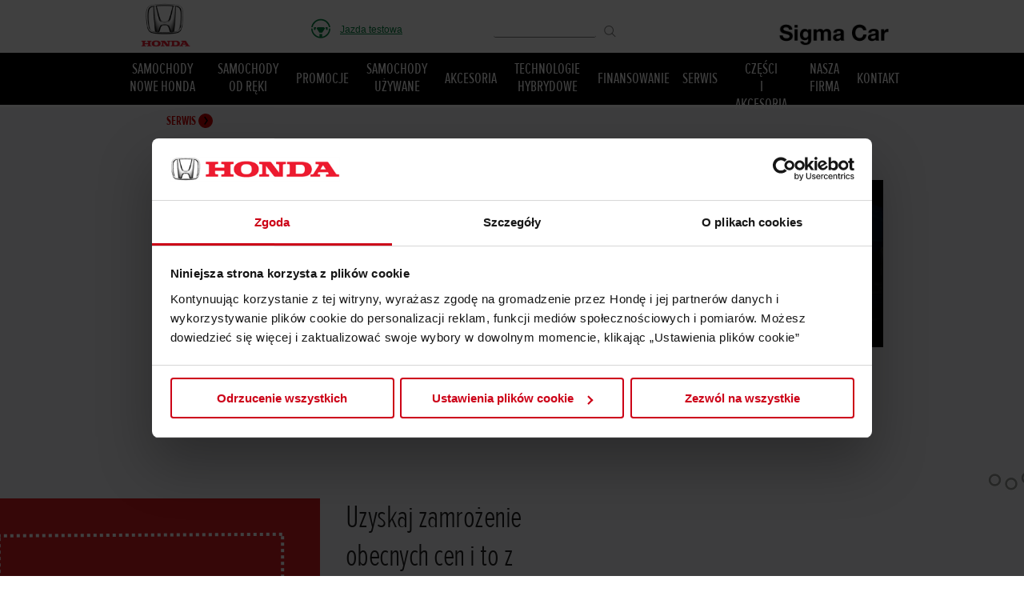

--- FILE ---
content_type: text/html; charset=UTF-8
request_url: https://honda.rzeszow.pl/pl/samochody/samochody-nowe/pakiety-serwisowe.html
body_size: 8993
content:
<!DOCTYPE html PUBLIC "-//W3C//DTD XHTML 1.0 Strict//EN"
"http://www.w3.org/TR/xhtml1/DTD/xhtml1-strict.dtd">
<html xmlns="http://www.w3.org/1999/xhtml" xml:lang="pl" lang="pl">
<head>
<title>Sigma Car - Honda dealer</title>
<meta name="viewport" content="width=device-width, user-scalable=0, minimum-scale=1.0" />
<meta http-equiv="Content-Type" content="text/html; charset=UTF-8" />
<meta name="language" content="pl" />
<meta name="description" content="Dealer Honda" />
<meta name="keywords" content="" />
<meta name="robots" content="all" />
<meta name="author" content="Honda Poland" />
<link rel="stylesheet" type="text/css" href="https://honda.rzeszow.pl//public/css/honda_page.min.css?v=20170303" media="screen" />
<link media="screen" rel="stylesheet" type="text/css" href="https://honda.rzeszow.pl/public/menu2021/fancybox.only.css" />
<script id="Cookiebot" src="https://consent.cookiebot.com/uc.js" data-cbid="037349a3-1e93-4e1c-b6bc-25acc64cb08a" data-blockingmode="auto" type="text/javascript"></script>
<script type="text/javascript" src="https://honda.rzeszow.pl/public/js/all.min.js?v=20160712"></script>
<link rel="icon" type="image/x-icon" href="https://honda.rzeszow.pl/public/images/favicons/favicon.png" />
<link rel="shortcut icon" type="image/x-icon" href="https://honda.rzeszow.pl/public/images/favicons/favicon.png" />
<script type="text/javascript" src="https://maps.google.com/maps/api/js?key=AIzaSyBl1rdKJvqqRK8dxh5TuTE-i8nKzS8Dgqg"></script>
<script type="text/javascript">
		var base_url='https://honda.rzeszow.pl/';
	var lang='pl';
	var motorbikes_dealer='samochody'
	var server='https://api-site.honda.pl/'
	//]]>
	</script>
<link rel="stylesheet" href="https://honda.rzeszow.pl/public/css/screen_sigmacar.css" type="text/css" media="screen" />
<link rel="alternate" type="application/rss+xml" title="Honda - RSS" href="https://honda.rzeszow.pl/pl/samochody/rss.html" />
<link rel="stylesheet" type="text/css" href="https://honda.rzeszow.pl/public/css/app.css" media="all" />
<link rel="stylesheet" type="text/css" href="https://honda.rzeszow.pl/public/css/app-fix.css" media="all" />
<link rel="stylesheet" type="text/css" href="https://honda.rzeszow.pl/public/css/fancybox-fix.css" media="all" />
<link rel="stylesheet" type="text/css" href="https://honda.rzeszow.pl/public/menu2021/menu.css" media="all" />	<base href="https://www.honda.pl/">
<link rel="stylesheet" href="/etc/designs/honda/theme_inclusive/style_baseline/common/common.css"/>
<link rel="stylesheet" href="/etc/designs/honda/theme_inclusive/style_baseline/common/modules-head.css"/>
<link rel="stylesheet" href="/etc/designs/honda/theme_inclusive/style_tablet_desktop/common/common.css" media="screen and (min-width: 621px)"/>
<link rel="stylesheet" href="/etc/designs/honda/theme_inclusive/style_tablet_desktop/common/modules-head.css" media="screen and (min-width: 621px)"/>
<link rel="stylesheet" href="/etc/designs/honda/theme_inclusive/style_print/common/allstyles-min.css" media="print"/>
<script src="/etc/designs/honda/theme_inclusive/script/header-scripts-min.js"></script>
<link rel="canonical" href="https://www.honda.pl/cars/owners/pakiety-serwisowe.html"/>
</head>
<body class="samochody-nowe-pakiety-serwisowe" xml:lang="pl" id="Cars" style="padding-top:116px">
<header class="section--header">
<div class="primary--header--menu">
<div class="inner">
<div class="logo">
<a href="https://honda.rzeszow.pl/pl/samochody.html" title="Samochody Honda">
<img src="https://honda.rzeszow.pl/public/img/logo-cars.png" alt="Samochody Honda" />
</a>
</div>
<div class="dealer-type">
<ul class="dealer-type__items">
</ul>
</div>
<div class="dealer-test-drive">
<a href="pl/samochody/umow-sie-na-jazde-probna" class="ico-wheel">Jazda testowa</a>
</div>
<div class="dealer-logo">
<a href="/">
<img src="https://honda.rzeszow.pl//upload/sigmacar/mainpage/dealer_logo-201011301501.jpg" alt="dealer_logo-201011301501.jpg" />
</a>
</div>
<div class="search-form">
<form action="https://honda.rzeszow.pl/pl/samochody/wyszukiwarka.html" method="post">
<input class="field--input" type="text" class="main-input" name="search" id="main-search"  />
<input class="btn" type="submit" id="main-searcher-submit" value="" />
</form>
</div>
</div>
</div>
<style>
.goToFirstState {
background: #00803e none repeat scroll 0 0;
border: 0 none;
border-radius: 0;
float: left;
height: 65px;
margin: 0;
overflow: hidden;
position: relative;
transition: background 0.2s ease 0s;
width: 32px;
margin-right: 20px;
}
.goToFirstState:before {
color: #fff;
content: '\e00b';
font-family: "glyphs14";
font-size: 33px;
font-weight: bold;
left: -2px;
letter-spacing: 0;
line-height: 1;
overflow: hidden;
position: absolute;
text-decoration: none;
top: 17px;
vertical-align: top;
width: 32px;
}
.js__parents .nav--header__menu--submenu--models__item:last-child {
display:none;
}
</style>
<div class="secondary--header--menu">
<nav class="nav--header">
<div class="inner">
<span id="rwd-menu" href="#">
Menu
<span class="lines">
<span class="line-one"></span>
<span class="line-two"></span>
<span class="line-three"></span>
</span>
</span>
<ul class="nav--header__menu">
<li class="nav--header__menu--parent with--submenu js__with--submenu  nav--header__menu--parent__count--split">
<a class=" on noPointer" style="cursor:pointer">Samochody<span>&nbsp;</span><br>nowe&nbsp;Honda</a>
<div class="nav--header__menu--submenu nav--header__menu--submenu--models js__submenu">
<!-- MENU CARS -->
<ul class="nav--header__menu--submenu__items nav--header__menu--submenu__items--models">
<li class="nav--header__menu--submenu__item nav--header__menu--submenu__item--models">
<ul class="nav--header__menu--submenu--models__items">
<li class="nav--header__menu--submenu--models__item menu-model-item">
<a href="https://honda.rzeszow.pl/pl/samochody/samochody-nowe/modele/prelude-ehev.html">
<p class="model--name">
<span>Nowy</span>
Prelude <b class="eHEV">e:HEV</b>
<!--
-->
</p>
<p class="model--price">
już od 214 500 PLN
</p>
<!-- LABEL -->
<p class="menucars__type-label-blue">NOWOŚĆ</p>
<!-- LABEL:END -->
<figure>
<img src="https://api-site.honda.pl/upload/honda_page/prelude-ehev.png" alt="Prelude e:HEV" data-id="2311" />
</figure>
</a>
</li>
<li class="nav--header__menu--submenu--models__item menu-model-item">
<a href="https://honda.rzeszow.pl/pl/samochody/samochody-nowe/modele/civic-e-hev.html">
<p class="model--name">
<span>&nbsp;</span>
Civic <b class="eHEV">e:HEV</b>
<!--
-->
</p>
<p class="model--price">
już od 132 700 PLN
</p>
<!-- LABEL -->
<p class="menucars__type-label-blue" style="text-transform:capitalize">Hybryda</p>
<!-- LABEL:END -->
<figure>
<img src="https://api-site.honda.pl/upload/honda_page/civic-2025.png" alt="Civic e:HEV" data-id="2519" />
</figure>
</a>
</li>
<li class="nav--header__menu--submenu--models__item menu-model-item">
<a href="https://honda.rzeszow.pl/pl/samochody/samochody-nowe/modele/hr-v-hybrid.html">
<p class="model--name">
<span>&nbsp;</span>
HR-V <b class="eHEV">e:HEV</b>
<!--
-->
</p>
<p class="model--price">
już od 121 900 PLN
</p>
<!-- LABEL -->
<p class="menucars__type-label-blue" style="text-transform:capitalize">Hybryda</p>
<!-- LABEL:END -->
<figure>
<img src="https://api-site.honda.pl/upload/honda_page/hr-v-facelift.png" alt="HR-V e:HEV" data-id="2493" />
</figure>
</a>
</li>
<li class="nav--header__menu--submenu--models__item menu-model-item">
<a href="https://honda.rzeszow.pl/pl/samochody/samochody-nowe/modele/cr-v-hybrid-2023.html">
<p class="model--name">
<span>&nbsp;</span>
CR-V <b class="eHEV">e:HEV</b>
<!--
-->
</p>
<p class="model--price">
już od 189 900 PLN
</p>
<!-- LABEL -->
<p class="menucars__type-label-blue" style="text-transform:capitalize">Hybryda</p>
<!-- LABEL:END -->
<figure>
<img src="https://api-site.honda.pl/upload/honda_page/cr-v-2023.png" alt="CR-V e:HEV" data-id="2532" />
</figure>
</a>
</li>
<li class="nav--header__menu--submenu--models__item menu-model-item">
<a href="https://honda.rzeszow.pl/pl/samochody/samochody-nowe/modele/cr-v-ephev-2023.html">
<p class="model--name">
<span>&nbsp;</span>
CR-V <b class="eHEV">e:PHEV</b>
<!--
-->
</p>
<p class="model--price">
już od 214 500 PLN
</p>
<!-- LABEL -->
<p class="menucars__type-label-blue" style="text-transform:capitalize">Hybryda</p>
<!-- LABEL:END -->
<figure>
<img src="https://api-site.honda.pl/upload/honda_page/crv-ephev-2023.png" alt="CR-V e:PHEV" data-id="2538" />
</figure>
</a>
</li>
<li class="nav--header__menu--submenu--models__item menu-model-item">
<a href="https://honda.rzeszow.pl/pl/samochody/samochody-nowe/modele/zrv-hybid-2023.html">
<p class="model--name">
<span>&nbsp;</span>
ZR-V <b class="eHEV">e:HEV</b>
<!--
-->
</p>
<p class="model--price">
już od 154 400 PLN
</p>
<!-- LABEL -->
<p class="menucars__type-label-blue" style="text-transform:capitalize">Hybryda</p>
<!-- LABEL:END -->
<figure>
<img src="https://api-site.honda.pl/upload/honda_page/zrv2023.png" alt="ZR-V e:HEV" data-id="2534" />
</figure>
</a>
</li>
<li class="nav--header__menu--submenu--models__item menu-model-item">
<a href="https://honda.rzeszow.pl/pl/samochody/samochody-nowe/modele/jazz-hybrid.html">
<p class="model--name">
<span>&nbsp;</span>
Jazz <b class="eHEV">e:HEV</b>
<!--
-->
</p>
<p class="model--price">
już od 99 900 PLN
</p>
<!-- LABEL -->
<p class="menucars__type-label-blue" style="text-transform:capitalize">Hybryda</p>
<!-- LABEL:END -->
<figure>
<img src="https://api-site.honda.pl/upload/honda_page/jazz-20251.png" alt="Jazz e:HEV" data-id="2473" />
</figure>
</a>
</li>
<li class="nav--header__menu--submenu--models__item menu-model-item">
<a href="https://honda.rzeszow.pl/pl/samochody/samochody-nowe/modele/eny1-2023.html">
<p class="model--name">
<span>&nbsp;</span>
<b class="eHEV">e:Ny1</b>
<!--
-->
</p>
<p class="model--price">
już od 200 000 PLN
</p>
<!-- LABEL -->
<p class="menucars__type-label-blue" style="text-transform:capitalize">Elektryk</p>
<!-- LABEL:END -->
<figure>
<img src="https://api-site.honda.pl/upload/honda_page/eny1-2023.png" alt="e:Ny1" data-id="2536" />
</figure>
</a>
</li>
<li class="nav--header__menu--submenu--models__item menu-model-item">
<a href="https://honda.rzeszow.pl/pl/samochody/samochody-nowe/modele/civic-type-r.html">
<p class="model--name">
<span>&nbsp;</span>
Civic Type R
<!--
-->
</p>
<p class="model--price">
już od 262 000 PLN
</p>
<!-- LABEL -->
<p class="menucars__type-label-blue" style="visibility:hidden !important;">&nbsp</p>
<!-- LABEL:END -->
<figure>
<img src="https://api-site.honda.pl/upload/honda_page/type-r-2022.png" alt="Civic Type R" data-id="1941" />
</figure>
</a>
</li>
</ul>
</li>
</ul>
<ul class="nav--header__menu--submenu__items nav--header__menu--submenu__items--pages">
<li class="nav--header__menu--submenu__item">
<a href="https://honda.rzeszow.pl/pl/samochody/samochody-nowe/cenniki.html">Cenniki, katalogi i specyfikacje</a>
</li>
<li class="nav--header__menu--submenu__item">
<a href="https://honda.rzeszow.pl/pl/samochody/samochody-nowe/umow-sie-na-jazde-probna.html">Umów się na jazdę próbną </a>
</li>
<li class="nav--header__menu--submenu__item">
<a href="https://honda.rzeszow.pl/pl/samochody/samochody-nowe/najnowsze-promocje.html">Najnowsze promocje</a>
</li>
<li class="nav--header__menu--submenu__item">
<a href="https://honda.rzeszow.pl/pl/samochody/samochody-nowe/samochody-wycofane-z-eksploatacji.html">Samochody wycofane z eksploatacji</a>
</li>
<li class="nav--header__menu--submenu__item">
<a href="https://honda.rzeszow.pl/pl/samochody/samochody-nowe/nowy-test-wltp.html">Nowy test WLTP</a>
</li>
<li class="nav--header__menu--submenu__item">
<a href="https://honda.rzeszow.pl/pl/samochody/samochody-nowe/wkrotce.html">Wkrótce</a>
</li>
<li class="nav--header__menu--submenu__item">
<a href="https://honda.rzeszow.pl/pl/samochody/samochody-nowe/gwarancje.html">Gwarancje</a>
</li>
<li class="nav--header__menu--submenu__item">
<a href="https://honda.rzeszow.pl/pl/samochody/samochody-nowe/ruszaj-w-przyszlosc.html">RUSZAJ W PRZYSZŁOŚĆ</a>
</li>
<li class="nav--header__menu--submenu__item">
<a href="https://honda.rzeszow.pl/pl/samochody/samochody-nowe/honda-evhc.html">Honda eVHC</a>
</li>
<li class="nav--header__menu--submenu__item">
<a href="https://honda.rzeszow.pl/pl/samochody/samochody-nowe/akcja-serwisowa-kwiecien-2020.html">AKCJA SERWISOWA WIOSNA 2020</a>
</li>
<li class="nav--header__menu--submenu__item">
<a href="https://honda.rzeszow.pl/pl/samochody/samochody-nowe/honda-sensing.html">Honda Sensing</a>
</li>
<li class="nav--header__menu--submenu__item">
<a href="https://honda.rzeszow.pl/pl/samochody/samochody-nowe/kola-zimowe.html">Koła zimowe</a>
</li>
<li class="nav--header__menu--submenu__item">
<a href="https://honda.rzeszow.pl/pl/samochody/samochody-nowe/pakiety-serwisowe.html">Pakiety serwisowe</a>
</li>
<li class="nav--header__menu--submenu__item">
<a href="https://honda.rzeszow.pl/pl/samochody/samochody-nowe/rodzina-suvow.html">Rodzina suvów</a>
</li>
<li class="nav--header__menu--submenu__item">
<a href="https://honda.rzeszow.pl/pl/samochody/samochody-nowe/konfigurator-honda.html">Konfigurator</a>
</li>
</ul>										<!-- MENU CARS : END -->
<div class="menu--buttons">
<span class="btn--close js__btn--close--submenu">
Zamknij
</span>
</div>
</div>
</li>
<li class="nav--header__menu--parent  nav--header__menu--parent__count--split">
<a class="" href="https://honda.rzeszow.pl/pl/samochody/samochody-od-reki.html">Samochody<span></span><br>od ręki</a>
</li>
<li class="nav--header__menu--parent with--submenu js__with--submenu ">
<a class=" noPointer" style="cursor:pointer">Promocje</a>
<div class="nav--header__menu--submenu js__submenu">
<p class="page--name">
Promocje
</p>
<ul class="nav--header__menu--submenu__items">
<li class="nav--header__menu--submenu__item">
<a href="https://honda.rzeszow.pl/pl/samochody/promocje/promocje-na-modele.html">Promocje na modele </a>
</li>
<li class="nav--header__menu--submenu__item">
<a href="https://honda.rzeszow.pl/pl/samochody/promocje/promocje-na-serwis-czesci-i-akcesoria.html">Promocje na serwis, części i akcesoria </a>
</li>
</ul>
<div class="menu--buttons">
<span class="btn--close js__btn--close--submenu">
Zamknij
</span>
</div>
</div>
</li>
<li class="nav--header__menu--parent  nav--header__menu--parent__count--split">
<a class="" href="https://honda.rzeszow.pl/pl/samochody/samochody-uzywane.html">Samochody<span>&nbsp;</span><br>używane</a>
</li>
<li class="nav--header__menu--parent ">
<a class="" href="https://honda.rzeszow.pl/pl/samochody/akcesoria.html">Akcesoria</a>
</li>
<li class="nav--header__menu--parent  nav--header__menu--parent__count--split">
<a class="" href="https://honda.rzeszow.pl/pl/samochody/technologie-hybrydowe.html">Technologie<span>&nbsp;</span><br>Hybrydowe</a>
</li>
<li class="nav--header__menu--parent with--submenu js__with--submenu ">
<a class=" noPointer" style="cursor:pointer">Finansowanie</a>
<div class="nav--header__menu--submenu js__submenu">
<p class="page--name">
Finansowanie
</p>
<ul class="nav--header__menu--submenu__items">
<li class="nav--header__menu--submenu__item">
<a href="https://honda.rzeszow.pl/pl/samochody/finansowanie/kredyt-i-leasing.html">Kredyt i leasing  </a>
</li>
<li class="nav--header__menu--submenu__item">
<a href="https://honda.rzeszow.pl/pl/samochody/finansowanie/ubezpieczenie.html">Ubezpieczenie</a>
</li>
</ul>
<div class="menu--buttons">
<span class="btn--close js__btn--close--submenu">
Zamknij
</span>
</div>
</div>
</li>
<li class="nav--header__menu--parent with--submenu js__with--submenu ">
<a class=" noPointer" style="cursor:pointer">Serwis</a>
<div class="nav--header__menu--submenu js__submenu">
<p class="page--name">
Serwis
</p>
<ul class="nav--header__menu--submenu__items">
<li class="nav--header__menu--submenu__item">
<a href="https://honda.rzeszow.pl/pl/samochody/serwis/serwis-mechaniczny.html">Serwis mechaniczny </a>
</li>
<li class="nav--header__menu--submenu__item">
<a href="https://honda.rzeszow.pl/pl/samochody/serwis/gwarancja.html">Gwarancja </a>
</li>
<li class="nav--header__menu--submenu__item">
<a href="https://honda.rzeszow.pl/pl/samochody/serwis/przeglady.html">Przeglądy </a>
</li>
<li class="nav--header__menu--submenu__item">
<a href="https://honda.rzeszow.pl/pl/samochody/serwis/assistance.html">Assistance </a>
</li>
<li class="nav--header__menu--submenu__item">
<a href="https://honda.rzeszow.pl/pl/samochody/serwis/umow-sie-na-usluge-serwisowa.html">Umów się na usługę serwisową</a>
</li>
<li class="nav--header__menu--submenu__item">
<a href="https://honda.rzeszow.pl/pl/samochody/serwis/technika.html">Technika </a>
</li>
<li class="nav--header__menu--submenu__item">
<a href="https://honda.rzeszow.pl/pl/samochody/serwis/opinie.html">Opinie</a>
</li>
<li class="nav--header__menu--submenu__item">
<a href="https://honda.rzeszow.pl/pl/samochody/serwis/gwarancja-honda-plus.html">Gwarancja HONDA PLUS</a>
</li>
<li class="nav--header__menu--submenu__item">
<a href="https://honda.rzeszow.pl/pl/samochody/samochody-nowe/pakiety-serwisowe.html">Pakiet serwisowy</a>
</li>
</ul>
<div class="menu--buttons">
<span class="btn--close js__btn--close--submenu">
Zamknij
</span>
</div>
</div>
</li>
<li class="nav--header__menu--parent with--submenu js__with--submenu  nav--header__menu--parent__count--split">
<a class="" href="https://honda.rzeszow.pl/pl/samochody/czesci-i-akcesoria.html">Części<span></span><br>i akcesoria</a>
</li>
<li class="nav--header__menu--parent with--submenu js__with--submenu  nav--header__menu--parent__count--split">
<a class=" noPointer" style="cursor:pointer">Nasza<span>&nbsp;</span><br>firma</a>
<div class="nav--header__menu--submenu js__submenu">
<p class="page--name">
Nasza firma
</p>
<ul class="nav--header__menu--submenu__items">
<li class="nav--header__menu--submenu__item">
<a href="https://honda.rzeszow.pl/pl/samochody/nasza-firma/aktualnosci.html">Aktualności</a>
</li>
<li class="nav--header__menu--submenu__item">
<a href="https://honda.rzeszow.pl/pl/samochody/nasza-firma/nasza-firma.html">Nasza firma</a>
</li>
<li class="nav--header__menu--submenu__item">
<a class="menu_green" href="https://honda.rzeszow.pl/pl/samochody/nasza-firma/kariera.html">Kariera </a>
</li>
<li class="nav--header__menu--submenu__item">
<a href="https://honda.rzeszow.pl/pl/samochody/nasza-firma/kontakt.html">Kontakt </a>
</li>
<li class="nav--header__menu--submenu__item">
<a href="https://honda.rzeszow.pl/pl/samochody/nasza-firma/zasady-ochrony-danych-osobowych.html">Zasady Ochrony Danych Osobowych</a>
</li>
</ul>
<div class="menu--buttons">
<span class="btn--close js__btn--close--submenu">
Zamknij
</span>
</div>
</div>
</li>
<li class="nav--header__menu--parent last ">
<a target="_blank" class="" href="http://honda.rzeszow.pl/pl/samochody/nasza-firma/kontakt.html">Kontakt</a>
</li>
</ul>
</div>
</nav>
</div>
</header>
<link rel="stylesheet" href="https://www.honda.pl/etc/designs/honda/theme_inclusive/style_baseline/configurator/configurator_baseline-min.css"/>
<link rel="stylesheet" href="https://www.honda.pl/etc/designs/honda/theme_inclusive/style_tablet_desktop/configurator/configurator_tablet_desktop-min.css" media="screen and (min-width: 621px)"/>
<div id="samochody-nowe_pakiety-serwisowe">
<div id="outer">
<div class="secNav optional">
</div>
<div id="page" class="content " role="main" tabindex="-1">
<div class="parentLink">
<div class="module parentNavigation">
<div class="wrapper">
<div class="wrapperInner">
<a href="/cars/owners.html" class="cta-link cta-link--rounded">
Serwis
<span class="circle"><img src="https://honda.rzeszow.pl/public/honda-page/arrow-right.svg" class="svg-icon"></span>
</a>
</div>
</div>
</div>
</div>
<div class="editorialPageIntro"><div class="module pageIntro ">
<div class="wrapper">
<div class="wrapperInner clearfix">
<div class="gs deskTwoQuarters tabTwoThirds pageIntroContent">
<h1>Pokonaj inflację z Pakietem Serwisowym Honda</h1>
<div class="pageIntroLead">
<p>Specjalnie dla Ciebie przygotowaliśmy ofertę zakupu pakietu serwisowego Honda. Zanim wykonasz pierwszy przegląd, skontaktuj się z dealerem.</p>
</div>
</div>
<div class="gs deskTwoQuarters tabOneThird pageIntroImage">
<img src="/content/dam/local/poland/cars/Serwis/02-pakiety-serwisowe.jpg/_jcr_content/renditions/c2.jpg" data-high-resolution-src="/content/dam/local/poland/cars/Serwis/02-pakiety-serwisowe.jpg/jcr:content/renditions/c2_r.jpg" class="fs-img" alt="Pakiety serwisowe"/></div>
<div class="backLinkMod">
<div class="module backNavigation">
<div class="wrapper">
<div class="wrapperInner">
<a href="" class="cta-link cta-link--rounded">
<span class="circle">
<img src="https://honda.rzeszow.pl/public/honda-page/arrow-right.svg" class="svg-icon">
</span>
</a>
</div>
</div>
</div>
</div>
</div>
</div>
</div>
</div>
<div class="par1 parsys"><div class="textColumnWithImageMod section"><div class="module imageWithContentCropped smallLeft" >
<div class="wrapper">
<div class="wrapperInner">
<div class="clearfix imageWithContentCroppedWrapper">
<div class="cropper cropLeft cropSmall"><div class="cropImg"><img class="fs-img" src="/content/dam/local/poland/cars/Serwis/6%20666zł.png/_jcr_content/renditions/c2.png" data-high-resolution-src="/content/dam/local/poland/cars/Serwis/6%20666zł.png/jcr:content/renditions/c2_r.png" alt="Pakiety serwisowe"/></div></div><div class="imageWithContentCroppedContent">
<h2>Uzyskaj zamrożenie obecnych cen i to z rabatem do 18%*</h2><div class="richTextHeaderMod section"><div class="richTextType rttHeaders">
<h3>Ciesz się tanim serwisem w ASO Honda przez 5 lat</h3></div></div>
<div class="textMod section">
<div class="richTextType rttCopy">
<p><sub>*Wysokość rabatu skalkulowana jest w oparciu o detaliczną cenę przeglądów okresowych (zakupionych poza pakietem) przewidzianych do wykonania w okresie 5 lat z limitem do 100 000 km. Wysokość rabatu zależy od modelu oraz jego specyfikacji.<br>
Podane ceny dotyczą Umowy serwisowej zawieranej na okres 5 lat z limitem do 100 000 km i obejmują koszt 5 przeglądów okresowych, które przewidziane są do wykonania w okresie pierwszych 5 lat lub do przebiegu 100 000 km. Szczegółowe informacje dotyczące zakresu przeglądów znajdują się w umowie serwisowej.<br>
Oferta publikowana jest jedynie w celach informacyjnych i nie stanowi oferty handlowej.<br>
</sub></p>
</div></div>
</div>
</div>
</div>
</div>
</div></div>
<div class="textColumnWithImageMod section"><div class="module imageWithContentCropped smallRight" >
<div class="wrapper">
<div class="wrapperInner">
<div class="cropper cropRight cropSmall"><div class="cropImg"><img class="fs-img" src="/content/dam/local/poland/cars/moja%20Honda/HONDA_448x449_gwarancja2.png/_jcr_content/renditions/c2.png" data-high-resolution-src="/content/dam/local/poland/cars/moja%20Honda/HONDA_448x449_gwarancja2.png/jcr:content/renditions/c2_r.png" alt="Pakiet Serwisowy Honda"/></div></div><div class="clearfix imageWithContentCroppedWrapper">
<div class="imageWithContentCroppedContent">
<h2>Pakiet Serwisowy Honda</h2><div class="textMod section">
<div class="richTextType rttCopy">
<p>Pakiet Serwisowy Honda to umowa serwisowa, która zawierana jest z&nbsp;Honda Motor Europe, oddział w&nbsp;Polsce. Usługi i&nbsp;czynności serwisowe wykupuje się na zasadzie przedpłaty. W&nbsp;okresie obowiązywania umowy wszystkie usługi wykonywane na rzecz klienta realizowane są przez sieć autoryzowanych serwisów Honda w&nbsp;Polsce.</p>
</div></div>
</div>
</div>
</div>
</div>
</div></div>
<div class="textColumnWithImageMod section"><div class="module imageWithContentCropped smallLeft" >
<div class="wrapper">
<div class="wrapperInner">
<div class="clearfix imageWithContentCroppedWrapper">
<div class="cropper cropLeft cropSmall"><div class="cropImg"><img class="fs-img" src="/content/dam/local/poland/cars/Serwis/63560_Honda_Car_inspection_under_car_1_ORIGINAL.jpg/_jcr_content/renditions/c2.jpg" data-high-resolution-src="/content/dam/local/poland/cars/Serwis/63560_Honda_Car_inspection_under_car_1_ORIGINAL.jpg/jcr:content/renditions/c2_r.jpg" alt="Twoje korzy&#347;ci"/></div></div><div class="imageWithContentCroppedContent">
<h2>Twoje korzyści:</h2><div class="textMod section">
<div class="richTextType rttCopy">
<ul>
<li><b>Pewność</b> - pakiet obejmuje wszystkie przeglądy wg wskazań systemu przypominania o&nbsp;przeglądach wyświetlonych w&nbsp;samochodzie (SvRS)</li>
<li><b>Gwarancja kosztów</b> - zapłata za usługi następuje w&nbsp;momencie wykupienia pakietu przeglądów<br>
</li>
<li><b>Jakość </b>- pakiety zawierają wyłącznie oryginalne części i&nbsp;płyny eksploatacyjne Honda. Pełna ewidencja przeprowadzonych czynności<br>
</li>
<li><b>Komfort</b> - wszystkie niezbędne a&nbsp;opłacone wcześniej czynności serwisowe (SvRS) zostaną wykonane w&nbsp;ASO Honda; będą one tworzyły historie auta<br>
</li>
<li><b>Atrakcyjna cena pakietu serwisowego Honda</b> - rabat do 15% w&nbsp;stosunku do obecnej ceny przeglądów (zakupionych poza pakietem)<br>
</li>
<li><b>Wyższa wartość</b> rezydualna samochodu</li>
<li>Możliwość finansowania w ramach <b>Honda Financial Services</b>.</li>
</ul>
</div></div>
</div>
</div>
</div>
</div>
</div></div>
</div>
<div class="par2 parsys">
</div>
<div class="par3 parsys">
</div>
<div class="par4 parsys">
</div>
<div class="legalfooter legalFooter">
</div>
<div class="stickyCtas stickyCtasLite">
<nav class="sticky_ctas"
data-esmodule="sticky_ctas_lite"
>
<ul>
</ul>
</nav>
<script>HONDA.ModuleLoader.update();</script>
</div>
</div>
</div>
<link rel="stylesheet" href="/etc/designs/honda/theme_inclusive/style_baseline/common/fonts-min.css"/>
<link rel="stylesheet" href="/etc/designs/honda/theme_inclusive/style_baseline/libs/bootstrap-custom.css"/>
<link rel="stylesheet" href="/etc/designs/honda/theme_inclusive/style_baseline/libs/owl.carousel.min.css"/>
<link rel="stylesheet" href="/etc/designs/honda/theme_inclusive/style_baseline/libs/animate.css"/>
<link rel="stylesheet" href="/etc/designs/honda/theme_inclusive/style_baseline/common/modules.css"/>
<link rel="stylesheet" href="/etc/designs/honda/theme_inclusive/style_tablet_desktop/common/modules.css" media="screen and (min-width: 621px)"/>
<link rel="stylesheet" href="/etc/designs/honda/theme_inclusive/style_print/common/allstyles-min.css" media="print"/>
<link rel="stylesheet" href="/etc/designs/honda/theme_inclusive/style_baseline/page_specific/find_a_dealer_book_a_test_drive_baseline-min.css"/>
<link rel="stylesheet" href="/etc/designs/honda/theme_inclusive/style_tablet_desktop/page_specific/find_a_dealer_book_a_test_drive_tablet_desktop-min.css" media="screen and (min-width: 621px)"/>
<link rel="stylesheet" href="/etc/designs/honda/theme_inclusive/style_print/page_specific/find_a_dealer_book_a_test_drive_print-min.css" media="print"/>
<script type='text/javascript'>
    var HONDA = window.HONDA || {};
    HONDA.currency = {"symbol":"PLN","decimalSymbol":".","digitGroupSymbol":" ","groupDigits":true,"roundToDecimalPlace":"0","roundToDecimalPlaceFinance":null,"roundToDecimalPlaceFinancePercent":null,"roundToDecimalPlaceFinanceAPR":null,"positiveFormat":"%n %s","negativeFormat":"-%n %s","enableSliderFormatting":false,"roundToDecimalPlaceFinanceSlider":null}
</script>
<script>
    // extend native prototypes
    Function.prototype.inherits = function(parent) {
        if (!Object.create) {
            Object.create = function(proto, props) {
                if (typeof props !== "undefined") {
                throw "The multiple-argument version of Object.create is not provided by this browser and cannot be shimmed.";
                }
                function ctor() { }
                ctor.prototype = proto;
                return new ctor();
            };
        }
        var p = this.prototype;
        this.prototype = _.extend({}, Object.create(parent.prototype), p);
        this.prototype['super'] = parent;
    };
</script>
<script type="text/html" id="cookiesBillboard">
</script>
<!-- <script src="/etc/designs/honda/theme_inclusive/script/lib-and-custom-js-min.js"></script> -->
<script src="/etc/designs/honda/theme_inclusive/script/es6_modules/build/myaccountbundle.js"></script>
<script src="/etc/designs/honda/theme_inclusive/script/es6_modules/build/corebundlelegacy.js"></script>
<script src="/etc/designs/honda/theme_inclusive/script/es6_modules/build/es6bundle.js"></script>
<script src="/etc/designs/honda/theme_inclusive/script/es6_modules/build/escomponentbundle.js"></script>
<!-- <script src="/etc/designs/honda/lib/require/require.js" data-main="/etc/designs/honda/theme_inclusive/script/require_config.js"></script> -->
</div>
<script>
$(document).ready(function() {
	setTimeout(function(){
		$('.carouselGallery').each(function() {
			var $this = $(this);
			var $items = $this.find('.carouselItem');
			var $wrapper = $this.find('.carouselWrapper');
			var $ul = $wrapper.find('ul');
			
			$items.each(function() {
				var $img = $(this).find('img');
				
				if (!$img.attr('src')) {
					$img.attr('src', $img.attr('data-src'));
				}
			});

			$items.removeClass('selected');
			$this.find('.carouselItem[data-index=0]').addClass('selected');
			
			$ul.append($this.find('.carouselItem[data-index='+($items.length-1)+']'));
			$ul.css('width', ($wrapper.width() * $items.length) + 'px');
			$ul.css('left', '0px');
			
			$this.find('.controls.next').unbind();
			$this.find('.controls.prev').unbind();
			
			$this.find('.controls.prev').fadeOut();
			
			$this.find('.controls.next').on('click',function(event){
				event.preventDefault();

				var $number = $this.find('.indicatorSteps').find('.selected');
				var $current = parseInt($number.attr('data-index'))+1;
				
				$number.removeClass('selected');
				
				$this.find('.indicatorSteps').find('span[data-index='+$current+']').addClass('selected');				
				$this.find('.indicatorCounter').find('.current').html($current+1);
				
				$this.find('.carouselItem.selected').removeClass('selected');
				
				$ul.animate({
					left : parseInt($ul.css('left')) - $wrapper.width()
				}, function() {
					$this.find('.carouselItem[data-index='+$current+']').addClass('selected');
				});
			
				if ($current+1 == $items.length) {
					$(this).fadeOut();
				} else {
					$this.find('.controls.prev').fadeIn();
					$(this).fadeIn();
				}
			});

			$this.find('.controls.prev').on('click',function(event){
				event.preventDefault();
				
				var $number = $this.find('.indicatorSteps').find('.selected');
				var $current = parseInt($number.attr('data-index'))-1;
				
				$number.removeClass('selected');
				
				$this.find('.indicatorSteps').find('span[data-index='+$current+']').addClass('selected');				
				$this.find('.indicatorCounter').find('.current').html($current+1);
				
				$this.find('.carouselItem.selected').removeClass('selected');

				$ul.animate({
					left : parseInt($ul.css('left')) + $wrapper.width()
				}, function() {
					$this.find('.carouselItem[data-index='+$current+']').addClass('selected');
				});
				
				if ($current == 0) {
					$(this).fadeOut();
				} else {
					$this.find('.controls.next').fadeIn();
					$(this).fadeIn();
				}
			});
		});

	}, 3000);
	
	
	$('.selectedProductStage .currentChoice .imgWrap').css('height', '428px');
	
	$('.productSpecificationAccordion .specItemList a').on('click', function(event) {
		event.preventDefault();
		
		var $parent = $(this).parent();
		
		if ($parent.hasClass('opened')) {
			$parent.removeClass('opened');
		} else {
			$parent.addClass('opened');
		}		
	});

	$('.productSelector .productSelectorList li .variant').on('click', function(event) {
		event.preventDefault();
	});
	
	$('.productSelector .productSelectorList li').on('click', function(event) {
		event.preventDefault();
		$(this).parent().find('.selected').removeClass('selected');
		$(this).addClass('selected');
	});
	
	$('.productSelector .trigger').on('click', function(event) {
		event.preventDefault();
		
		var $prev = $(this).prev().find('.productSelectorList');
		
		if ($(this).hasClass('closed')) {
			$(this).removeClass('closed');
			$prev.removeClass('closed');
		} else {
			$(this).addClass('closed');
			$prev.addClass('closed');
		}
	});
	
	$('.specificationAccordion .trigger a').on('click', function(event) {
		event.preventDefault();
		
		var $parent = $(this).parent();
		
		if ($parent.hasClass('active')) {
			$parent.next().removeClass('expanded');
			$parent.removeClass('active');
		} else {
			$parent.addClass('active');
			$parent.next().addClass('expanded');
		}
	});
});
</script>
<!-- Analytics setup : start -->
<script>
	// Custom vars - Cross domain filtering
	var internalFilters = [
	];
	dataLayerAnalyticsBranch = [{
		'domain': '',
        'pageName': 'cars',
        'pageTitle': '',
		'requestURI': '',
		'pageCategory': 'cars',
		'pageSubCategory': '',
		'productCategory': 'cars',
		'countryCode': 'pl',
		'siteSearchTerm': ''
	}];
	dataLayerAnalyticsCorporate = [{
		'domain': '',
        'pageName': 'cars',
        'pageTitle': '',
		'requestURI': '',
		'pageCategory': 'cars',
		'pageSubCategory': '',
		'productCategory': 'cars',
		'countryCode': 'pl',
		'siteSearchTerm': ''
	}];
	 dataLayer = dataLayerAnalyticsBranch;
</script>
<!-- Analytics setup : end -->
<!--
<script>
$(document).ready(function() {
	$('.js__btn--close--submenu').on('click', function(event) {
		event.preventDefault();

		$(this).parents('.js__submenu').slideUp();
		$(this).parents('.js__with--submenu').removeClass('active');

		return false;
	});

	$('.js__with--submenu').on('click', function() {
		var $this = $(this);

		$('.js__submenu').slideUp();
		$('.js__with--submenu').removeClass('active');

		if ($this.hasClass('active')) {
			$this.find('.js__submenu').slideUp();
			$this.removeClass('active');
			return;
		}

		$this.addClass('active');
		$this.find('.js__submenu').slideDown();

	});
	
	$('.js__with--subsubmenu').on('click', function(event) {
		event.preventDefault();

		var $this = $(this);

		$('.js__parents').fadeOut(function() {
			$($this.attr('href')).show();
			$($this.attr('href')).addClass('active');
		});
	});

	$('#rwd-menu').on('click', function(event) {
		event.preventDefault();
		
		if ($(this).hasClass('active')) {
			$(this).removeClass('active');
			$(this).next().removeClass('active');
		} else {
			$(this).addClass('active');
			$(this).next().addClass('active');
		}
	});
});
</script>
-->
<script>

$(document).ready(function() {
	var menuBtn = $('li.mobile-menu button.more-button');
	var length = menuBtn.length;

	if( length >= 1 ) {
		menuBtn.click(function() {
			var li = menuBtn.closest('li');
			var ulDropdown = li.find('ul.dropdown-items');
			$(ulDropdown).toggle();
		});
	}
});
</script>
<script src="https://www.honda.pl/etc/designs/honda/theme_inclusive/script/lib-and-custom-js-min.js"></script>
<ul id="breadcrumb">
<li><a href="./">Https://honda.rzeszow.pl strona główna</a> &gt;</li>
<li><a href="javascript:;">Samochody nowe</a>  &gt;</li>
<li class="last"><a href="https://honda.rzeszow.pl/pl/samochody/samochody-nowe/pakiety-serwisowe.html">Pakiety serwisowe</a> </li>
</ul>
<footer class="section--footer">
<div class="inner">
<p class="button top">
<a id="goToTop" href="#">Powrót do początku</a>
</p>
<div class="footer">
<div class="inner clearfix">
<div class="column column-icons">
<ul class="clearfix">
<li class="test-drive"><a href="https://honda.rzeszow.pl/pl/samochody/umow-sie-na-jazde-probna.html"><i>&nbsp;</i><span>Jazda próbna</span></a></li>
<li class="catalog"><a href="https://honda.rzeszow.pl/pl/samochody/samochody-nowe/cenniki.html"><i>&nbsp;</i><span>Cenniki</span></a></li>
</ul>
</div>
<div class="columns--multi">
<div class="column column-links">
<h2>
Samochody nowe&nbsp;Honda
</h2>
<ul class="sub clearfix">
<li><a href="https://honda.rzeszow.pl/pl/samochody/samochody-nowe/modele/prelude-ehev.html"><span>Prelude e:HEV</span></a></li>
<li><a href="https://honda.rzeszow.pl/pl/samochody/samochody-nowe/modele/civic-e-hev.html"><span>Civic e:HEV</span></a></li>
<li><a href="https://honda.rzeszow.pl/pl/samochody/samochody-nowe/modele/hr-v-hybrid.html"><span>HR-V e:HEV</span></a></li>
<li><a href="https://honda.rzeszow.pl/pl/samochody/samochody-nowe/modele/cr-v-hybrid-2023.html"><span>CR-V e:HEV</span></a></li>
<li><a href="https://honda.rzeszow.pl/pl/samochody/samochody-nowe/modele/cr-v-ephev-2023.html"><span>CR-V e:PHEV</span></a></li>
<li><a href="https://honda.rzeszow.pl/pl/samochody/samochody-nowe/modele/zrv-hybid-2023.html"><span>ZR-V e:HEV</span></a></li>
<li><a href="https://honda.rzeszow.pl/pl/samochody/samochody-nowe/modele/jazz-hybrid.html"><span>Jazz e:HEV</span></a></li>
<li><a href="https://honda.rzeszow.pl/pl/samochody/samochody-nowe/modele/eny1-2023.html"><span>e:Ny1</span></a></li>
<li><a href="https://honda.rzeszow.pl/pl/samochody/samochody-nowe/modele/civic-type-r.html"><span>Civic Type R</span></a></li>
</ul><!-- /sub -->
<ul class="sub clearfix">
<li><a href="https://honda.rzeszow.pl/pl/samochody/samochody-nowe/cenniki.html"><span>Cenniki, katalogi i specyfikacje</span></a></li>
<li><a href="https://honda.rzeszow.pl/pl/samochody/samochody-nowe/umow-sie-na-jazde-probna.html"><span>Umów się na jazdę próbną </span></a></li>
<li><a href="https://honda.rzeszow.pl/pl/samochody/samochody-nowe/najnowsze-promocje.html"><span>Najnowsze promocje</span></a></li>
<li><a href="https://honda.rzeszow.pl/pl/samochody/samochody-nowe/samochody-wycofane-z-eksploatacji.html"><span>Samochody wycofane z eksploatacji</span></a></li>
<li><a href="https://honda.rzeszow.pl/pl/samochody/samochody-nowe/nowy-test-wltp.html"><span>Nowy test WLTP</span></a></li>
<li><a href="https://honda.rzeszow.pl/pl/samochody/samochody-nowe/wkrotce.html"><span>Wkrótce</span></a></li>
<li><a href="https://honda.rzeszow.pl/pl/samochody/samochody-nowe/gwarancje.html"><span>Gwarancje</span></a></li>
<li><a href="https://honda.rzeszow.pl/pl/samochody/samochody-nowe/ruszaj-w-przyszlosc.html"><span>RUSZAJ W PRZYSZŁOŚĆ</span></a></li>
<li><a href="https://honda.rzeszow.pl/pl/samochody/samochody-nowe/honda-evhc.html"><span>Honda eVHC</span></a></li>
<li><a href="https://honda.rzeszow.pl/pl/samochody/samochody-nowe/akcja-serwisowa-kwiecien-2020.html"><span>AKCJA SERWISOWA WIOSNA 2020</span></a></li>
<li><a href="https://honda.rzeszow.pl/pl/samochody/samochody-nowe/honda-sensing.html"><span>Honda Sensing</span></a></li>
<li><a href="https://honda.rzeszow.pl/pl/samochody/samochody-nowe/kola-zimowe.html"><span>Koła zimowe</span></a></li>
<li><a href="https://honda.rzeszow.pl/pl/samochody/samochody-nowe/pakiety-serwisowe.html"><span>Pakiety serwisowe</span></a></li>
<li><a href="https://honda.rzeszow.pl/pl/samochody/samochody-nowe/rodzina-suvow.html"><span>Rodzina suvów</span></a></li>
<li><a href="https://honda.rzeszow.pl/pl/samochody/samochody-nowe/konfigurator-honda.html"><span>Konfigurator</span></a></li>
</ul><!-- /sub -->
</div><!-- /col -->
<div class="column column-links">
<h2>
<a href="https://honda.rzeszow.pl/pl/samochody/samochody-od-reki.html" title="Samochody od ręki">Samochody od ręki</a>
</h2>
</div><!-- /col -->
<div class="column column-links">
<h2>
Promocje
</h2>
<ul class="sub clearfix">
<li><a href="https://honda.rzeszow.pl/pl/samochody/promocje/promocje-na-modele.html" title="Promocje na modele "><span>Promocje na modele </span></a></li>
<li><a href="https://honda.rzeszow.pl/pl/samochody/promocje/promocje-na-serwis-czesci-i-akcesoria.html" title="Promocje na serwis, części i akcesoria "><span>Promocje na serwis, części i akcesoria </span></a></li>
</ul><!-- /sub -->
</div><!-- /col -->
<div class="column column-links">
<h2>
<a href="https://honda.rzeszow.pl/pl/samochody/samochody-uzywane.html" title="Samochody używane">Samochody używane</a>
</h2>
</div><!-- /col -->
<div class="column column-links">
<h2>
<a href="https://honda.rzeszow.pl/pl/samochody/akcesoria.html" title="Akcesoria">Akcesoria</a>
</h2>
</div><!-- /col -->
<div class="column column-links">
<h2>
<a href="https://honda.rzeszow.pl/pl/samochody/technologie-hybrydowe.html" title="Technologie Hybrydowe">Technologie Hybrydowe</a>
</h2>
</div><!-- /col -->
<div class="column column-links">
<h2>
Finansowanie
</h2>
<ul class="sub clearfix">
<li><a href="https://honda.rzeszow.pl/pl/samochody/finansowanie/kredyt-i-leasing.html" title="Kredyt i leasing  "><span>Kredyt i leasing  </span></a></li>
<li><a href="https://honda.rzeszow.pl/pl/samochody/finansowanie/ubezpieczenie.html" title="Ubezpieczenie"><span>Ubezpieczenie</span></a></li>
</ul><!-- /sub -->
</div><!-- /col -->
<div class="column column-links">
<h2>
Serwis
</h2>
<ul class="sub clearfix">
<li><a href="https://honda.rzeszow.pl/pl/samochody/serwis/serwis-mechaniczny.html" title="Serwis mechaniczny "><span>Serwis mechaniczny </span></a></li>
<li><a href="https://honda.rzeszow.pl/pl/samochody/serwis/gwarancja.html" title="Gwarancja "><span>Gwarancja </span></a></li>
<li><a href="https://honda.rzeszow.pl/pl/samochody/serwis/przeglady.html" title="Przeglądy "><span>Przeglądy </span></a></li>
<li><a href="https://honda.rzeszow.pl/pl/samochody/serwis/assistance.html" title="Assistance "><span>Assistance </span></a></li>
<li><a href="https://honda.rzeszow.pl/pl/samochody/serwis/umow-sie-na-usluge-serwisowa.html" title="Umów się na usługę serwisową"><span>Umów się na usługę serwisową</span></a></li>
<li><a href="https://honda.rzeszow.pl/pl/samochody/serwis/technika.html" title="Technika "><span>Technika </span></a></li>
<li><a href="https://honda.rzeszow.pl/pl/samochody/serwis/opinie.html" title="Opinie"><span>Opinie</span></a></li>
<li><a href="https://honda.rzeszow.pl/pl/samochody/serwis/gwarancja-honda-plus.html" title="Gwarancja HONDA PLUS"><span>Gwarancja HONDA PLUS</span></a></li>
<li><a href="https://honda.rzeszow.pl/pl/samochody/samochody-nowe/pakiety-serwisowe.html" title="Pakiet serwisowy"><span>Pakiet serwisowy</span></a></li>
</ul><!-- /sub -->
</div><!-- /col -->
<div class="column column-links">
<h2>
<a href="https://honda.rzeszow.pl/pl/samochody/czesci-i-akcesoria.html" title="Części i akcesoria">Części i akcesoria</a>
</h2>
</div><!-- /col -->
<div class="column column-links">
<h2>
Nasza firma
</h2>
<ul class="sub clearfix">
<li><a href="https://honda.rzeszow.pl/pl/samochody/nasza-firma/aktualnosci.html" title="Aktualności"><span>Aktualności</span></a></li>
<li><a href="https://honda.rzeszow.pl/pl/samochody/nasza-firma/nasza-firma.html" title="Nasza firma"><span>Nasza firma</span></a></li>
<li><a class="menu_green" href="https://honda.rzeszow.pl/pl/samochody/nasza-firma/kariera.html" title="Kariera "><span>Kariera </span></a></li>
<li><a href="https://honda.rzeszow.pl/pl/samochody/nasza-firma/kontakt.html" title="Kontakt "><span>Kontakt </span></a></li>
<li><a href="https://honda.rzeszow.pl/pl/samochody/nasza-firma/zasady-ochrony-danych-osobowych.html" title="Zasady Ochrony Danych Osobowych"><span>Zasady Ochrony Danych Osobowych</span></a></li>
</ul><!-- /sub -->
</div><!-- /col -->
<div class="column column-links">
<h2>
<a href="https://honda.rzeszow.pl/pl/samochody/kontakt.html" title="Kontakt">Kontakt</a>
</h2>
</div><!-- /col -->
</div>
</div>
<div class="inner">
<div class="the-power-of-dreams">
<div class="logo">
<img src="https://honda.rzeszow.pl//public/img/logos/honda-power-of-dreams.png">
</div>
</div>
</div>
</div>
</div>
</footer>
<script type="text/javascript">
        
        var flashvars = {
            xmlPath: "xml/menu_cars.xml",
            tabsXmlPath: "xml/tabs.xml",
            
            headerImage: "",
            headerUrl: ""
            
            
        };
        var params = {
            wmode: "transparent",
            menu: "false",
            scale: "noScale",
            allowScriptAccess: "always"
        };
		var attributes = {
		  id: "main-flash",
		  name: "main-flash"
		};
		swfobject.embedSWF("public/flash/index/dealersMenu.swf","main-flash", "100%", "281", "9.0.0", "public/flash/expressInstall.swf", flashvars, params, attributes);
		

			</script>
<!--<div id="cookies_allowed_message" style="display:none;">
<div class="cookies_text_1">
Serwis internetowy honda.rzeszow.pl wykorzystuje pliki cookies, które umożliwiają i ułatwiają Ci korzystanie z jego zasobów. <br>
Korzystając z serwisu <strong>wyrażasz jednocześnie zgodę</strong> na wykorzystanie plików cookies. Szczegółowe informacje znajdziesz w zakładce <a href="pl/samochody/polityka-prywatnosci">Polityka Prywatności.</a>
</div>
<div class="cookies_text_2">
<a href="#" id="cookies_allowed">nie pokazuj więcej tego powiadomienia</a>
</div>
<br>
<script type="text/javascript">
		/*
		$(document).ready(function() {
			if (!navigator.cookieEnabled) return $('#cookies_allowed_message').remove();

			if (getCookie('cookies_allowed') == 1) 
				return $('#cookies_allowed_message').remove();
			else
				$('#cookies_allowed_message').css('display','block');
			
			$('body').css('padding-bottom',85);
			
			function setCookie(c_name,value,exdays) {
				var exdate = new Date();
				exdate.setDate(exdate.getDate() + exdays);
				var c_value=escape(value) + ((exdays==null) ? "" : "; expires="+exdate.toUTCString());
				document.cookie=c_name + "=" + c_value;
			}
			function getCookie(c_name){
				var i,x,y,ARRcookies=document.cookie.split(";");
				for (i=0;i<ARRcookies.length;i++)
				{
				  x=ARRcookies[i].substr(0,ARRcookies[i].indexOf("="));
				  y=ARRcookies[i].substr(ARRcookies[i].indexOf("=")+1);
				  x=x.replace(/^\s+|\s+$/g,"");
				  if (x==c_name)
				    {
				    return unescape(y);
				    }
				  }
			}
			
			function checkCookie(c_name){
			    var cookieEnabled=(navigator.cookieEnabled)? true : false   
			    if (typeof navigator.cookieEnabled=="undefined" && !cookieEnabled){ 
			        document.cookie=c_name;
			        cookieEnabled=(document.cookie.indexOf("testcookie")!=-1)? true : false;
			    }
			    return (cookieEnabled)?true:showCookieFail();
			}
			
				
			$('#cookies_allowed').click(function(event) {
				event.preventDefault();
				setCookie('cookies_allowed',1,365);
				$('body').css('padding-bottom',0);
				
				$('#cookies_allowed_message').remove();
			});
		});
		*/
	</script>
</div>
-->
<script type="text/javascript">


$(function(){
	$(".downloadPDFPrice").click(function(){
		var $this = $(this);
		var modelName = $(this).attr("data-modelname");
		_gaq.push(['b._trackEvent', 'pobranie', 'cennik', modelName]);
	});
});

  var _gaq = _gaq || [];
  _gaq.push(['_setAccount', 'UA-22215154-1']);
  _gaq.push(['_trackPageview']);
  
  _gaq.push(['b._setAccount', 'UA-46098921-44']);
_gaq.push(['b._trackPageview']);

  (function() {
    var ga = document.createElement('script'); ga.type =
'text/javascript'; ga.async = true;
    ga.src = ('https:' == document.location.protocol ? 'https://ssl' :
'http://www') + '.google-analytics.com/ga.js';
    var s = document.getElementsByTagName('script')[0];
s.parentNode.insertBefore(ga, s);
  })();

</script>
<script type="text/javascript">
		var base_url='https://honda.rzeszow.pl/';
		var lang='pl';
		
		$(function(){
		try{
			touchOS = ('ontouchstart' in document.documentElement) ? 'true' : 'false';
			$.ajax({
				url:base_url + lang + "/ajax/mobile/setTouchOS/"+touchOS+".html",
				cache: false,
				success: function(data){
				}
			});
		}catch(err){}
		});
		
	</script>
</body>
</html>

--- FILE ---
content_type: text/css
request_url: https://honda.rzeszow.pl//public/css/honda_page.min.css?v=20170303
body_size: 33777
content:
@charset "UTF-8";@font-face{font-family:'ProximaNovaReg';src:url(../fonts/ProximaNova-RegWeb.eot);src:url(../fonts/ProximaNova-RegWeb.eot?#iefix) format("embedded-opentype"),url(../fonts/ProximaNova-RegWeb.woff) format("woff");font-weight:400;font-style:normal}@font-face{font-family:'ProximaNovaExCnLight';src:url(../fonts/ProximaNovaExCn-LightWeb.eot);src:url(../fonts/ProximaNovaExCn-LightWeb.eot?#iefix) format("embedded-opentype"),url(../fonts/ProximaNovaExCn-LightWeb.woff) format("woff");font-weight:400;font-style:normal}@font-face{font-family:'ProximaNovaExCnReg';src:url(../fonts/ProximaNovaExCn-RegWeb.eot);src:url(../fonts/ProximaNovaExCn-RegWeb.eot?#iefix) format("embedded-opentype"),url(../fonts/ProximaNovaExCn-RegWeb.woff) format("woff");font-weight:400;font-style:normal}@font-face{font-family:'ProximaNovaExCnSbold';src:url(../fonts/ProximaNovaExCn-SboldWeb.eot);src:url(../fonts/ProximaNovaExCn-SboldWeb.eot?#iefix) format("embedded-opentype"),url(../fonts/ProximaNovaExCn-SboldWeb.woff) format("woff");font-weight:400;font-style:normal}

@font-face {
	font-family:glyphCfg;
	src:url(../fonts/glyphs/configurator.eot);
	src:url(../fonts/glyphs/configurator.eot?iefix) format("embedded-opentype"),
	url(../fonts/glyphs/configurator.woff) format("woff"),
	url(../fonts/glyphs/configurator.ttf) format("truetype"),
	url(../fonts/glyphs/configurator.svg#configurator) format("svg");
	font-weight:400;
	font-style:normal
}
@font-face{
  font-family:"glyphs14";
  font-style:normal;
  font-weight:400;
  src:url(../fonts/glyphs/14px-honda.eot?iefix) format("embedded-opentype"),
  url(../fonts/glyphs/14px-honda.woff) format("woff"),
  url(../fonts/glyphs/14px-honda.ttf) format("truetype"),
  url(../fonts/glyphs/14px-honda.svg#14px-honda) format("svg")
}
@font-face{font-family:"glyphs28";font-style:normal;font-weight:400;src:url(../fonts/glyphs/28px-honda.eot?iefix) format("embedded-opentype"),url(../fonts/glyphs/28px-honda.woff) format("woff"),url(../fonts/glyphs/28px-honda.ttf) format("truetype"),url(../fonts/glyphs/28px-honda.svg#28px-honda) format("svg")}@font-face{font-family:"animateGlyphs28";font-style:normal;font-weight:400;src:url(../fonts/glyphs/28px-animate.eot?iefix) format("embedded-opentype"),url(../fonts/glyphs/28px-animate.woff) format("woff"),url(../fonts/glyphs/28px-animate.ttf) format("truetype"),url(../fonts/glyphs/28px-animate.svg#28px-animate) format("svg")}@font-face{font-family:'Proxima Nova';src:url(../fonts/proxima_nova_thin-webfont.eot);src:url(../fonts/proxima_nova_thin-webfont.eot?#iefix) format("embedded-opentype"),url(../fonts/proxima_nova_thin-webfont.woff) format("woff"),url(../fonts/proxima_nova_thin-webfont.ttf) format("truetype"),url(../fonts/proxima_nova_thin-webfont.svg#proxima_nova_ththin) format("svg");font-weight:100;font-style:normal}@font-face{font-family:'Proxima Nova';src:url(../fonts/proximanova-light-webfont.eot);src:url(../fonts/proximanova-light-webfont.eot?#iefix) format("embedded-opentype"),url(../fonts/proximanova-light-webfont.woff) format("woff"),url(../fonts/proximanova-light-webfont.ttf) format("truetype"),url(../fonts/proximanova-light-webfont.svg#proxima_novalight) format("svg");font-weight:300;font-style:normal}@font-face{font-family:'Proxima Nova';src:url(../fonts/proximanova-regular-webfont.eot);src:url(../fonts/proximanova-regular-webfont.eot?#iefix) format("embedded-opentype"),url(../fonts/proximanova-regular-webfont.woff) format("woff"),url(../fonts/proximanova-regular-webfont.ttf) format("truetype"),url(../fonts/proximanova-regular-webfont.svg#proxima_nova_rgregular) format("svg");font-weight:400;font-style:normal}@font-face{font-family:'Proxima Nova';src:url(../fonts/proximanova-regularitalic-webfont.eot);src:url(../fonts/proximanova-regularitalic-webfont.eot?#iefix) format("embedded-opentype"),url(../fonts/proximanova-regularitalic-webfont.woff) format("woff"),url(../fonts/proximanova-regularitalic-webfont.ttf) format("truetype"),url(../fonts/proximanova-regularitalic-webfont.svg#proxima_novaregular_italic) format("svg");font-weight:400;font-style:italic}@font-face{font-family:'Proxima Nova';src:url(../fonts/proximanova-semibold-webfont.eot);src:url(../fonts/proximanova-semibold-webfont.eot?#iefix) format("embedded-opentype"),url(../fonts/proximanova-semibold-webfont.woff) format("woff"),url(../fonts/proximanova-semibold-webfont.ttf) format("truetype"),url(../fonts/proximanova-semibold-webfont.svg#proxima_novasemibold) format("svg");font-weight:600;font-style:normal}@font-face{font-family:'Proxima Nova';src:url(../fonts/proximanova-bold-webfont.eot);src:url(../fonts/proximanova-bold-webfont.eot?#iefix) format("embedded-opentype"),url(../fonts/proximanova-bold-webfont.woff) format("woff"),url(../fonts/proximanova-bold-webfont.ttf) format("truetype"),url(../fonts/proximanova-bold-webfont.svg#proxima_nova_rgbold) format("svg");font-weight:700;font-style:normal}@font-face{font-family:"ProximaNovaExCnSReg";src:url(../fonts/ProximaNovaExCn-SRegWeb.eot?iefix) format("embedded-opentype"),url(../fonts/ProximaNovaExCn-SRegWeb.woff) format("woff"),url(../fonts/proximanovaexcn-regweb-webfont.ttf) format("truetype")}body{padding:0;margin:0}.list{padding:0;margin:0;list-style:none}*{box-sizing:border-box}figure{margin:0;padding:0}.section--header{height:112px;margin:0 0 4px}.section--header .inner{position:relative;max-width:980px;margin:auto;padding:0 0 0 175px}.section--header .primary--header--menu{background:#fff;height:47px}.section--header .primary--header--menu:after{display:block;clear:both;content:''}.section--header .primary--header--menu .logo{display:block;position:absolute;z-index:2;left:0;top:0;width:175px;height:112px;overflow:hidden}.section--header .primary--header--menu .logo a,.section--header .primary--header--menu .logo img{display:block;width:100%}.section--header .primary--header--menu .dealer-type{float:left;margin:18px 0 0}.section--header .primary--header--menu .dealer-type .dealer-type__items{margin:0}.section--header .primary--header--menu .dealer-type .dealer-type__items .dealer-type__item{float:left;margin:0 36px;font-family:"ProximaNovaExCnReg",Tahoma,Helvetica,Arial,sans-serif;font-size:16pt;line-height:16px;color:#353535;padding:0 0 0 25px;background-repeat:no-repeat;background-image:url(../img/dealer-type-logos.png);text-transform:uppercase}.section--header .primary--header--menu .dealer-type .dealer-type__items .dealer-type__item a{text-decoration:none;color:#353535}.section--header .primary--header--menu .dealer-type .dealer-type__items .dealer-type__item a:hover{text-decoration:underline}.section--header .primary--header--menu .dealer-type .dealer-type__items .dealer-type__item.dealer-type__item--cars{background-position:0 0}.section--header .primary--header--menu .dealer-type .dealer-type__items .dealer-type__item.dealer-type__item--motorbikes{background-position:0 -16px}.section--header .primary--header--menu .search-form{float:right;width:156px;margin:18px 70px 0 0}.section--header .primary--header--menu .search-form:hover .field--input{border-bottom:1px solid #00803e}.section--header .primary--header--menu .search-form:hover .btn{background-position:left bottom}.section--header .primary--header--menu .search-form .field--input{float:left;width:128px;height:15px;padding:0;border:0;color:#7d7d7d;border-bottom:1px solid #7d7d7d;transition:all .2s ease-out 0}.section--header .primary--header--menu .search-form .field--input:focus{transition:all .2s ease-out 0;border-bottom:2px solid #00803e}.section--header .primary--header--menu .search-form .btn{float:right;display:block;width:15px;height:15px;border:0;background-color:transparent;background-image:url(../img/ico-loop.png);background-repeat:no-repeat;background-position:left top;cursor:pointer}.section--header .primary--header--menu .dealer-logo{float:right;height:47px;overflow:hidden}.section--header .primary--header--menu .dealer-logo img{height:39px;margin:4px 0}.section--header .secondary--header--menu{background:#dc182d;height:65px}.section--header .secondary--header--menu .nav--header .nav--header__menu{margin:0 0 0 10px}.section--header .secondary--header--menu .nav--header .nav--header__menu:after{display:block;content:'';clear:both}.section--header .secondary--header--menu .nav--header .nav--header__menu .nav--header__menu--parent{float:left;display:none;font-family:"ProximaNovaExCnReg",Tahoma,Helvetica,Arial,sans-serif;height:65px;line-height:65px;text-transform:uppercase;margin:0 7px}.section--header .secondary--header--menu .nav--header .nav--header__menu .nav--header__menu--parent:nth-child(1),.section--header .secondary--header--menu .nav--header .nav--header__menu .nav--header__menu--parent:nth-child(2),.section--header .secondary--header--menu .nav--header .nav--header__menu .nav--header__menu--parent:nth-child(3),.section--header .secondary--header--menu .nav--header .nav--header__menu .nav--header__menu--parent:nth-child(4),.section--header .secondary--header--menu .nav--header .nav--header__menu .nav--header__menu--parent:nth-child(5),.section--header .secondary--header--menu .nav--header .nav--header__menu .nav--header__menu--parent:nth-child(6),.section--header .secondary--header--menu .nav--header .nav--header__menu .nav--header__menu--parent:nth-child(7){display:inline-block}.section--header .secondary--header--menu .nav--header .nav--header__menu .nav--header__menu--parent a{font-size:15pt;color:#fff;border-bottom:1px solid #fff;text-decoration:none;transition:all .2s ease-out 0;padding:0 0 1px}.section--header .secondary--header--menu .nav--header .nav--header__menu .nav--header__menu--parent a:hover{border-bottom:3px solid #fff}.section--header .secondary--header--menu .nav--header .nav--header__menu .nav--header__menu--parent .nav--header__menu--submenu{display:none;position:absolute;width:100%;left:0;z-index:10;background:#fff;padding:26px 16px 0;border-bottom:2px solid #3b3b3b}.section--header .secondary--header--menu .nav--header .nav--header__menu .nav--header__menu--parent .nav--header__menu--submenu .page--name{display:block;color:#00803e;font-size:42px!important;line-height:42px;margin:0 0 10px;padding:0;width:auto}.section--header .secondary--header--menu .nav--header .nav--header__menu .nav--header__menu--parent .nav--header__menu--submenu .menu--buttons{display:block;clear:both;text-align:center;height:38px;line-height:38px}.section--header .secondary--header--menu .nav--header .nav--header__menu .nav--header__menu--parent .nav--header__menu--submenu .menu--buttons .btn--close{display:inline-block;font-size:14px;font-weight:600;background:#f4f3f8;line-height:38px;padding:0 4px 0 14px;color:#000;letter-spacing:2.1px;border:0;cursor:pointer}.section--header .secondary--header--menu .nav--header .nav--header__menu .nav--header__menu--parent .nav--header__menu--submenu .menu--buttons .btn--close:after{content:'\e031';font-family:'glyphs14';color:#00803e;font-size:24px;float:right;margin:-1px 0 0}.section--header .secondary--header--menu .nav--header .nav--header__menu .nav--header__menu--parent .nav--header__menu--submenu .menu--buttons .btn--close:hover{background:#017d75;color:#fff;text-decoration:none}.section--header .secondary--header--menu .nav--header .nav--header__menu .nav--header__menu--parent .nav--header__menu--submenu .menu--buttons .btn--close:hover:after{color:#fff}.section--header .secondary--header--menu .nav--header .nav--header__menu .nav--header__menu--parent .nav--header__menu--submenu .nav--header__menu--submenu__items{margin:0 -35px 0 0}.section--header .secondary--header--menu .nav--header .nav--header__menu .nav--header__menu--parent .nav--header__menu--submenu .nav--header__menu--submenu__items:after{display:block;clear:both;content:''}.section--header .secondary--header--menu .nav--header .nav--header__menu .nav--header__menu--parent .nav--header__menu--submenu .nav--header__menu--submenu__items .nav--header__menu--submenu__item{float:left;height:auto;border-bottom:0 none;border-top:2px solid #ddd;padding:20px 0 8px;margin:0 35px 0 0;width:210px;line-height:24px}.section--header .secondary--header--menu .nav--header .nav--header__menu .nav--header__menu--parent .nav--header__menu--submenu .nav--header__menu--submenu__items .nav--header__menu--submenu__item.nav--header__menu--submenu__item--models{width:702px;border:0;padding:0}.section--header .secondary--header--menu .nav--header .nav--header__menu .nav--header__menu--parent .nav--header__menu--submenu .nav--header__menu--submenu__items .nav--header__menu--submenu__item.nav--header__menu--submenu__item--models .nav--header__menu--submenu--models__items .nav--header__menu--submenu--models__item{float:left;width:175px;transition:all .2s ease-in-out 0}.section--header .secondary--header--menu .nav--header .nav--header__menu .nav--header__menu--parent .nav--header__menu--submenu .nav--header__menu--submenu__items .nav--header__menu--submenu__item.nav--header__menu--submenu__item--models .nav--header__menu--submenu--models__items .nav--header__menu--submenu--models__item:nth-child(4n+1){display:block;clear:both}.section--header .secondary--header--menu .nav--header .nav--header__menu .nav--header__menu--parent .nav--header__menu--submenu .nav--header__menu--submenu__items .nav--header__menu--submenu__item.nav--header__menu--submenu__item--models .nav--header__menu--submenu--models__items .nav--header__menu--submenu--models__item a{display:block;text-decoration:none;border:0}.section--header .secondary--header--menu .nav--header .nav--header__menu .nav--header__menu--parent .nav--header__menu--submenu .nav--header__menu--submenu__items .nav--header__menu--submenu__item.nav--header__menu--submenu__item--models .nav--header__menu--submenu--models__items .nav--header__menu--submenu--models__item:hover{background:#f4f3f8;text-decoration:none}.section--header .secondary--header--menu .nav--header .nav--header__menu .nav--header__menu--parent .nav--header__menu--submenu .nav--header__menu--submenu__items .nav--header__menu--submenu__item.nav--header__menu--submenu__item--models .nav--header__menu--submenu--models__items .nav--header__menu--submenu--models__item:hover .model--name{color:#017d75}.section--header .secondary--header--menu .nav--header .nav--header__menu .nav--header__menu--parent .nav--header__menu--submenu .nav--header__menu--submenu__items .nav--header__menu--submenu__item.nav--header__menu--submenu__item--models .nav--header__menu--submenu--models__items .nav--header__menu--submenu--models__item:hover .model--name:after{border-top:3px solid #017d75}.section--header .secondary--header--menu .nav--header .nav--header__menu .nav--header__menu--parent .nav--header__menu--submenu .nav--header__menu--submenu__items .nav--header__menu--submenu__item.nav--header__menu--submenu__item--models .nav--header__menu--submenu--models__items .nav--header__menu--submenu--models__item .model--name{font-family:"ProximaNovaExCnSbold",Tahoma,Helvetica,Arial,sans-serif;font-size:16px;line-height:16px;font-weight:400;color:#00803e;text-align:center;text-transform:uppercase;transition:all .2s ease-in-out 0;margin:0}.section--header .secondary--header--menu .nav--header .nav--header__menu .nav--header__menu--parent .nav--header__menu--submenu .nav--header__menu--submenu__items .nav--header__menu--submenu__item.nav--header__menu--submenu__item--models .nav--header__menu--submenu--models__items .nav--header__menu--submenu--models__item .model--name:before{display:none}.section--header .secondary--header--menu .nav--header .nav--header__menu .nav--header__menu--parent .nav--header__menu--submenu .nav--header__menu--submenu__items .nav--header__menu--submenu__item.nav--header__menu--submenu__item--models .nav--header__menu--submenu--models__items .nav--header__menu--submenu--models__item .model--name:after{display:block;box-sizing:border-box;top:0;content:"";width:38px;height:6px;border-top:1px solid #00803e;margin:5px auto;transition:all .2s ease-in-out 0}.section--header .secondary--header--menu .nav--header .nav--header__menu .nav--header__menu--parent .nav--header__menu--submenu .nav--header__menu--submenu__items .nav--header__menu--submenu__item.nav--header__menu--submenu__item--models .nav--header__menu--submenu--models__items .nav--header__menu--submenu--models__item .model--name span{display:block;font-family:"ProximaNovaExCnLight",Tahoma,Helvetica,Arial,sans-serif;font-weight:400;font-size:13px;line-height:13px;text-transform:none;color:#dc182d}.section--header .secondary--header--menu .nav--header .nav--header__menu .nav--header__menu--parent .nav--header__menu--submenu .nav--header__menu--submenu__items .nav--header__menu--submenu__item.nav--header__menu--submenu__item--models .nav--header__menu--submenu--models__items .nav--header__menu--submenu--models__item .model--price{font-family:"ProximaNovaExCnLight",Tahoma,Helvetica,Arial,sans-serif;font-size:12px;line-height:24px;color:#353535;text-align:center}.section--header .secondary--header--menu .nav--header .nav--header__menu .nav--header__menu--parent .nav--header__menu--submenu .nav--header__menu--submenu__items .nav--header__menu--submenu__item.nav--header__menu--submenu__item--models .nav--header__menu--submenu--models__items .nav--header__menu--submenu--models__item figure{text-align:center}.section--header .secondary--header--menu .nav--header .nav--header__menu .nav--header__menu--parent .nav--header__menu--submenu .nav--header__menu--submenu__items .nav--header__menu--submenu__item.nav--header__menu--submenu__item--models .nav--header__menu--submenu--models__items .nav--header__menu--submenu--models__item figure img{display:inline-block;margin:5px auto;text-align:center;max-width:164px}.section--header .secondary--header--menu .nav--header .nav--header__menu .nav--header__menu--parent .nav--header__menu--submenu .nav--header__menu--submenu__items .nav--header__menu--submenu__item a{font-family:'ProximaNovaExCnSbold',Tahoma,Helvetica,Arial,sans-serif;font-size:16px;line-height:24px;color:#555}.section--header .secondary--header--menu .nav--header .nav--header__menu .nav--header__menu--parent .nav--header__menu--submenu .nav--header__menu--submenu__items .nav--header__menu--submenu__item .nav--header__menu--submenu-2__items .nav--header__menu--submenu-2__item{margin:10px 0 5px}.section--header .secondary--header--menu .nav--header .nav--header__menu .nav--header__menu--parent .nav--header__menu--submenu .nav--header__menu--submenu__items .nav--header__menu--submenu__item .nav--header__menu--submenu-2__items .nav--header__menu--submenu-2__item a{display:inline;font-family:'ProximaNovaExCnReg',Tahoma,Helvetica,Arial,sans-serif;font-size:15px;border-bottom:1px solid #00803e;color:#3b3b3b;letter-spacing:0;line-height:1;width:100%;text-transform:none;transition:border-bottom .5s ease 0}.section--header .secondary--header--menu .nav--header .nav--header__menu .nav--header__menu--parent .nav--header__menu--submenu .nav--header__menu--submenu__items .nav--header__menu--submenu__item .nav--header__menu--submenu-2__items .nav--header__menu--submenu-2__item a:hover{color:#017d75;border-bottom:2px solid #017d75}.section--header .secondary--header--menu .nav--header:after{display:block;clear:both;content:''}section.section{background-color:#fff}section.section:nth-child(even){background-color:#f4f3f8}.section{width:100%}.section .inner{max-width:928px;margin:auto;padding:52px 0 0}.section .inner h1,.section .inner h2{font-family:"ProximaNovaExCnSbold",Tahoma,Helvetica,Arial,sans-serif;font-size:5.4em;text-align:center;text-transform:uppercase;margin:0 0 50px;padding:0;color:#dc182d;letter-spacing:-.5px;line-height:1.2em}.section .inner h1:before,.section .inner h2:before{display:block;top:0;content:"";width:45px;height:2px;background-color:#dc182d;margin:0 auto 12px}.section .inner .pagination{padding:0 0 40px;text-align:center}.section .inner .pagination:after{display:block;clear:both;content:''}.section .inner .pagination li{display:inline-block;float:left;line-height:37px;height:35px;box-sizing:padding-box;margin:2px 0 0}.section .inner .pagination li.leftArrow,.section .inner .pagination li.rightArrow{height:40px}.section .inner .pagination li.leftArrow,.section .inner .pagination li.leftArrow a,.section .inner .pagination li.rightArrow,.section .inner .pagination li.rightArrow a{display:block;width:44px;background:#00803e;text-decoration:none!important;border:0!important;padding:0!important;font-family:"ProximaNovaExCnSbold",Tahoma,Helvetica,Arial,sans-serif;font-size:3.2rem;line-height:3.5rem;color:#fff!important}.section .inner .pagination li.leftArrow:hover,.section .inner .pagination li.leftArrow a:hover,.section .inner .pagination li.rightArrow:hover,.section .inner .pagination li.rightArrow a:hover{background:#017d75}.section .inner .pagination li.leftArrow{margin:0 30px 0 0}.section .inner .pagination li.rightArrow{margin:0 0 0 30px}.section .inner .pagination li.currentPage{font-family:"ProximaNovaExCnReg";border-bottom:3px solid #00803e;color:#00803e;text-decoration:none}.section .inner .pagination li a:hover{color:#017d75;border-bottom:3px solid #017d75}.section .inner .pagination li,.section .inner .pagination li a{font-family:"ProximaNovaExCnLight",Tahoma,Helvetica,Arial,sans-serif;font-size:1.8rem;padding:0 3px;text-decoration:none;transition:all .2s ease-out 0;color:#959595}.section .inner .pagination li a{height:38px}.section .inner .pagination li a,.section .inner .pagination li span{display:block}.section--home-banner .inner{position:relative;max-width:100%;padding:0;margin:0}.section--home-banner .inner .image figure{margin:0;padding:0}.section--home-banner .inner .image figure img{display:block;width:100%}.section--home-banner .inner .content{width:100%;max-width:100%;position:absolute;z-index:2;top:0;left:0;text-align:center}.section--home-banner .inner .content h2{font-family:"ProximaNovaExCnLight",Tahoma,Helvetica,Arial,sans-serif;font-size:2.2rem;line-height:100%;color:#353535;margin:22px 0 6px;padding:0;line-height:100%}.section--home-banner .inner .content h2:before{display:none}.section--home-banner .inner .content p{font-family:"ProximaNovaExCnSbold",Tahoma,Helvetica,Arial,sans-serif;font-size:6.5rem;line-height:100%;color:#353535;margin:0;padding:0;text-transform:uppercase}.section--home-banner .inner .btn{margin:6px 0 0;padding:0 10px}.section--contact .inner h1,.section--contact .inner h2,.section--home-contact .inner h1,.section--home-contact .inner h2{margin:0 0 5px}.section--contact .inner .maps__items,.section--home-contact .inner .maps__items{width:992px}.section--contact .inner .maps__items .google_map,.section--home-contact .inner .maps__items .google_map{width:992px;height:510px;margin:54px -32px}.section--contact .inner .contact__items,.section--home-contact .inner .contact__items{margin:0 -48px}.section--contact .inner .contact__items .contact__item,.section--home-contact .inner .contact__items .contact__item{float:left;width:416px;margin:48px;text-align:center}.section--contact .inner .contact__items .contact__item:first-child h3,.section--home-contact .inner .contact__items .contact__item:first-child h3{background:#7d7d7d;color:#fff}.section--contact .inner .contact__items .contact__item h3,.section--home-contact .inner .contact__items .contact__item h3{background:#f4f3f8;color:#7d7d7d}.section--contact .inner .contact__items .contact__item:nth-child(2n+1),.section--home-contact .inner .contact__items .contact__item:nth-child(2n+1){clear:both}.section--contact .inner .contact__items .contact__item h3,.section--home-contact .inner .contact__items .contact__item h3{font-family:"ProximaNovaExCnSbold",Tahoma,Helvetica,Arial,sans-serif;font-size:2.1rem;line-height:6.6rem;text-align:center;margin:0 0 30px}.section--contact .inner .contact__items .contact__item p,.section--home-contact .inner .contact__items .contact__item p{font-family:"ProximaNovaExCnLight",Tahoma,Helvetica,Arial,sans-serif;font-size:2.1rem;line-height:3.6rem;color:#353535;margin:0 0 22px}.section--contact .inner .contact__items .contact__item p strong,.section--home-contact .inner .contact__items .contact__item p strong{font-family:"ProximaNovaExCnSbold",Tahoma,Helvetica,Arial,sans-serif;text-transform:uppercase}.section--contact .inner .contact__items:after,.section--home-contact .inner .contact__items:after{display:block;clear:both;content:''}.section--contact .inner .sidebar__items .sidebar__item .box--content,.section--home-contact .inner .sidebar__items .sidebar__item .box--content{margin:0 0 20px}.section--contact .inner .sidebar__items .sidebar__item .sidebar-box .box--btn,.section--home-contact .inner .sidebar__items .sidebar__item .sidebar-box .box--btn{display:none}.section--contact .inner .sidebar__items .sidebar__item .sidebar-box .box--content h3,.section--home-contact .inner .sidebar__items .sidebar__item .sidebar-box .box--content h3{font-family:"ProximaNovaExCnLight",Tahoma,Helvetica,Arial,sans-serif;font-size:5.4em;letter-spacing:-.5px;line-height:1.2em;margin:0 0 50px;padding:0;text-align:center;text-transform:uppercase;color:#dc182d}.section--contact .inner .sidebar__items .sidebar__item .sidebar-box .box--content h3:before,.section--home-contact .inner .sidebar__items .sidebar__item .sidebar-box .box--content h3:before{background-color:#dc182d;content:"";display:block;height:2px;margin:0 auto 12px;top:0;width:45px}.section--contact .inner .content h2,.section--home-contact .inner .content h2{margin:0 0 35px}.section--contact .inner .content p,.section--contact .inner .content p *,.section--home-contact .inner .content p,.section--home-contact .inner .content p *{font-family:"ProximaNovaExCnLight",Tahoma,Helvetica,Arial,sans-serif;font-size:1.8rem!important;line-height:2.1rem!important}.section--contact .inner .content ol,.section--home-contact .inner .content ol{font-family:"ProximaNovaExCnLight",Tahoma,Helvetica,Arial,sans-serif;font-size:1.8rem;line-height:2rem;list-style-type:decimal;list-style-position:outside;padding:0 0 0 10px;color:#353535}.section--contact .inner .content ul,.section--home-contact .inner .content ul{margin:0;list-style:none!important}.section--contact .inner .content ul li,.section--home-contact .inner .content ul li{list-style:none!important;background:url(../img/bullet.png) no-repeat left 7px}.section--contact .inner .content ul li:before,.section--contact .inner .content ul li:after,.section--home-contact .inner .content ul li:before,.section--home-contact .inner .content ul li:after{display:none}.section--contact .inner .content table,.section--home-contact .inner .content table{width:100%}.section--contact .inner .content.content--white,.section--home-contact .inner .content.content--white{background:#fff;padding:20px;margin:20px -20px}.section--contact .inner .content a,.section--home-contact .inner .content a{color:#dc182d}.section--contact .inner .content a:hover,.section--home-contact .inner .content a:hover{text-decoration:underline}.section--contact .inner .contact__items .contact__item h3{background:#fff}.section--home-models,.section--price-list,.section--search{text-align:center}.section--home-models .models__items .models__item,.section--price-list .models__items .models__item,.section--search .models__items .models__item{float:left;width:33.333%;padding:20px;transition:all .2s ease-in-out 0}.section--home-models .models__items .models__item:nth-child(3n+1),.section--price-list .models__items .models__item:nth-child(3n+1),.section--search .models__items .models__item:nth-child(3n+1){display:block;clear:both}.section--home-models .models__items .models__item a,.section--price-list .models__items .models__item a,.section--search .models__items .models__item a{display:block;text-decoration:none}.section--home-models .models__items .models__item:hover,.section--price-list .models__items .models__item:hover,.section--search .models__items .models__item:hover{background:#f4f3f8}.section--home-models .models__items .models__item:hover h2,.section--home-models .models__items .models__item:hover h3,.section--price-list .models__items .models__item:hover h2,.section--price-list .models__items .models__item:hover h3,.section--search .models__items .models__item:hover h2,.section--search .models__items .models__item:hover h3{color:#017d75}.section--home-models .models__items .models__item:hover h2:after,.section--home-models .models__items .models__item:hover h3:after,.section--price-list .models__items .models__item:hover h2:after,.section--price-list .models__items .models__item:hover h3:after,.section--search .models__items .models__item:hover h2:after,.section--search .models__items .models__item:hover h3:after{border-top:3px solid #017d75}.section--home-models .models__items .models__item h2,.section--home-models .models__items .models__item h3,.section--price-list .models__items .models__item h2,.section--price-list .models__items .models__item h3,.section--search .models__items .models__item h2,.section--search .models__items .models__item h3{font-family:"ProximaNovaExCnSbold",Tahoma,Helvetica,Arial,sans-serif;font-size:2.6rem;line-height:2.6rem;font-weight:400;color:#00803e;text-align:center;text-transform:uppercase;transition:all .2s ease-in-out 0;margin:0}.section--home-models .models__items .models__item h2:before,.section--home-models .models__items .models__item h3:before,.section--price-list .models__items .models__item h2:before,.section--price-list .models__items .models__item h3:before,.section--search .models__items .models__item h2:before,.section--search .models__items .models__item h3:before{display:none}.section--home-models .models__items .models__item h2:after,.section--home-models .models__items .models__item h3:after,.section--price-list .models__items .models__item h2:after,.section--price-list .models__items .models__item h3:after,.section--search .models__items .models__item h2:after,.section--search .models__items .models__item h3:after{display:block;box-sizing:border-box;top:0;content:"";width:38px;height:6px;border-top:1px solid #00803e;margin:5px auto;transition:all .2s ease-in-out 0}.section--home-models .models__items .models__item h2 span,.section--home-models .models__items .models__item h3 span,.section--price-list .models__items .models__item h2 span,.section--price-list .models__items .models__item h3 span,.section--search .models__items .models__item h2 span,.section--search .models__items .models__item h3 span{display:block;font-family:"ProximaNovaExCnLight",Tahoma,Helvetica,Arial,sans-serif;font-weight:400;font-size:2.1rem;line-height:2.6rem;text-transform:none;color:#dc182d}.section--home-models .models__items .models__item p,.section--price-list .models__items .models__item p,.section--search .models__items .models__item p{font-family:"ProximaNovaExCnLight",Tahoma,Helvetica,Arial,sans-serif;font-size:2.1rem;line-height:2.6rem;color:#353535;text-align:center}.section--home-models .models__items .models__item figure,.section--price-list .models__items .models__item figure,.section--search .models__items .models__item figure{text-align:center}.section--home-models .models__items .models__item figure img,.section--price-list .models__items .models__item figure img,.section--search .models__items .models__item figure img{display:inline-block;margin:30px auto;text-align:center;max-width:269px;max-height:120px}.section--home-models .models__items:after,.section--price-list .models__items:after,.section--search .models__items:after{display:block;content:'';clear:both}.section--price-list .inner{padding:52px 0 128px}.section--price-list .inner h1{margin:28px 0 66px}.section--price-list .models__items .models__item:hover{background:#fff}.section--home-news .news__items,.section--home-news .latest-news__items,.section--news .news__items,.section--news .latest-news__items{padding:36px 0;margin:-4px 0 0}.section--home-news .news__items .news__item,.section--home-news .news__items .latest-news__item,.section--home-news .latest-news__items .news__item,.section--home-news .latest-news__items .latest-news__item,.section--news .news__items .news__item,.section--news .news__items .latest-news__item,.section--news .latest-news__items .news__item,.section--news .latest-news__items .latest-news__item{float:left;width:33.333%;padding:20px}.section--home-news .news__items .news__item:nth-child(3n+1),.section--home-news .news__items .latest-news__item:nth-child(3n+1),.section--home-news .latest-news__items .news__item:nth-child(3n+1),.section--home-news .latest-news__items .latest-news__item:nth-child(3n+1),.section--news .news__items .news__item:nth-child(3n+1),.section--news .news__items .latest-news__item:nth-child(3n+1),.section--news .latest-news__items .news__item:nth-child(3n+1),.section--news .latest-news__items .latest-news__item:nth-child(3n+1){display:block;clear:both}.section--home-news .news__items .news__item h3,.section--home-news .news__items .latest-news__item h3,.section--home-news .latest-news__items .news__item h3,.section--home-news .latest-news__items .latest-news__item h3,.section--news .news__items .news__item h3,.section--news .news__items .latest-news__item h3,.section--news .latest-news__items .news__item h3,.section--news .latest-news__items .latest-news__item h3{font-family:"ProximaNovaExCnSbold",Tahoma,Helvetica,Arial,sans-serif;font-size:2.6rem;line-height:3.2rem;font-weight:400;color:#00803e;text-align:center;text-transform:uppercase}.section--home-news .news__items .news__item h3 a,.section--home-news .news__items .latest-news__item h3 a,.section--home-news .latest-news__items .news__item h3 a,.section--home-news .latest-news__items .latest-news__item h3 a,.section--news .news__items .news__item h3 a,.section--news .news__items .latest-news__item h3 a,.section--news .latest-news__items .news__item h3 a,.section--news .latest-news__items .latest-news__item h3 a{color:#00803e;transition:all .2s ease-in-out 0;text-decoration:none}.section--home-news .news__items .news__item h3 a:hover,.section--home-news .news__items .latest-news__item h3 a:hover,.section--home-news .latest-news__items .news__item h3 a:hover,.section--home-news .latest-news__items .latest-news__item h3 a:hover,.section--news .news__items .news__item h3 a:hover,.section--news .news__items .latest-news__item h3 a:hover,.section--news .latest-news__items .news__item h3 a:hover,.section--news .latest-news__items .latest-news__item h3 a:hover{border-bottom:3px solid #017d75;color:#017d75}.section--home-news .news__items .news__item p,.section--home-news .news__items .latest-news__item p,.section--home-news .latest-news__items .news__item p,.section--home-news .latest-news__items .latest-news__item p,.section--news .news__items .news__item p,.section--news .news__items .latest-news__item p,.section--news .latest-news__items .news__item p,.section--news .latest-news__items .latest-news__item p{font-family:"ProximaNovaExCnLight",Tahoma,Helvetica,Arial,sans-serif;font-size:2.1rem;line-height:2.8rem;color:#353535;text-align:left}.section--home-news .news__items .news__item p.datetime,.section--home-news .news__items .latest-news__item p.datetime,.section--home-news .latest-news__items .news__item p.datetime,.section--home-news .latest-news__items .latest-news__item p.datetime,.section--news .news__items .news__item p.datetime,.section--news .news__items .latest-news__item p.datetime,.section--news .latest-news__items .news__item p.datetime,.section--news .latest-news__items .latest-news__item p.datetime{text-align:center;margin:24px auto 16px}.section--home-news .news__items .news__item .btn,.section--home-news .news__items .latest-news__item .btn,.section--home-news .latest-news__items .news__item .btn,.section--home-news .latest-news__items .latest-news__item .btn,.section--news .news__items .news__item .btn,.section--news .news__items .latest-news__item .btn,.section--news .latest-news__items .news__item .btn,.section--news .latest-news__items .latest-news__item .btn{display:block;font-family:"ProximaNovaExCnSbold",Tahoma,Helvetica,Arial,sans-serif;font-size:1.9rem;line-height:2.8rem;color:#dc182d;text-align:center;text-decoration:none;text-transform:uppercase;transition:all .2s ease-in-out 0;margin:16px 0 0}.section--home-news .news__items .news__item .btn span,.section--home-news .news__items .latest-news__item .btn span,.section--home-news .latest-news__items .news__item .btn span,.section--home-news .latest-news__items .latest-news__item .btn span,.section--news .news__items .news__item .btn span,.section--news .news__items .latest-news__item .btn span,.section--news .latest-news__items .news__item .btn span,.section--news .latest-news__items .latest-news__item .btn span{transition:all .2s ease-in-out 0}.section--home-news .news__items .news__item .btn:hover,.section--home-news .news__items .latest-news__item .btn:hover,.section--home-news .latest-news__items .news__item .btn:hover,.section--home-news .latest-news__items .latest-news__item .btn:hover,.section--news .news__items .news__item .btn:hover,.section--news .news__items .latest-news__item .btn:hover,.section--news .latest-news__items .news__item .btn:hover,.section--news .latest-news__items .latest-news__item .btn:hover{color:#017d75}.section--home-news .news__items .news__item .btn:hover span,.section--home-news .news__items .latest-news__item .btn:hover span,.section--home-news .latest-news__items .news__item .btn:hover span,.section--home-news .latest-news__items .latest-news__item .btn:hover span,.section--news .news__items .news__item .btn:hover span,.section--news .news__items .latest-news__item .btn:hover span,.section--news .latest-news__items .news__item .btn:hover span,.section--news .latest-news__items .latest-news__item .btn:hover span{border-bottom:3px solid #017d75}.section--home-news .news__items .news__item .btn:before,.section--home-news .news__items .latest-news__item .btn:before,.section--home-news .latest-news__items .news__item .btn:before,.section--home-news .latest-news__items .latest-news__item .btn:before,.section--news .news__items .news__item .btn:before,.section--news .news__items .latest-news__item .btn:before,.section--news .latest-news__items .news__item .btn:before,.section--news .latest-news__items .latest-news__item .btn:before{font-size:3.2rem;margin:1px 3px 0 0;content:'\0203A'}.section--home-news .news__items:after,.section--home-news .latest-news__items:after,.section--news .news__items:after,.section--news .latest-news__items:after{display:block;content:'';clear:both}.section--second-hand-item .inner{width:910px}.section--second-hand-item .content{min-height:40px;width:100%;background-color:#f4f3f8}.section--second-hand-item .content .inner{width:905px;margin:0 auto;padding:60px 0 0 80px}.section--second-hand-item .content h1:before{content:"";background:#dc182d;display:block;height:2px;margin-bottom:19px;width:45px}.section--second-hand-item .content h1{font-size:51px;line-height:1em;letter-spacing:-1px;text-transform:uppercase;color:#dc182d;margin:0;padding:0;font-family:"ProximaNovaExCnLight";font-weight:400}.section--second-hand-item .content ul.elements,.section--second-hand-item .content ul.elements li,.section--second-hand-item .content ul.elements ul{padding:0;margin:0;list-style-type:none}.section--second-hand-item .content ul.elements p{color:#585858}.section--second-hand-item .content ul.elements .disabled p,.section--second-hand-item .content ul.elements .inactive p{color:#959595}.section--second-hand-item .content ul.elements .select p{margin:0;padding:10px 0;font-size:16px;font-family:"ProximaNovaReg";line-height:20px;padding-left:20px}.section--second-hand-item .content ul.elements .select p:hover{cursor:pointer}.section--second-hand-item .content ul.elements li{margin-bottom:18px}.section--second-hand-item .content ul.elements .select{width:360px;min-height:42px;display:block;border:1px solid #cbcbcb;background:url(../img/arrows/select-bottom.png) 94% center no-repeat transparent;background-color:#fff;position:relative}.section--second-hand-item .content ul.elements .options{display:none;position:absolute;top:100%;width:100%;background-color:#fff;border:1px solid #ccc;z-index:99;left:-1px;height:auto;max-height:200px;overflow-y:auto}.section--second-hand-item .content ul.elements .options li{margin-bottom:3px;padding:4px 10px 4px 30px;font-size:13px;cursor:pointer;border-top:1px solid #eee;color:#959595;display:block;width:auto}.section--second-hand-item .content ul.elements .options li:hover{color:#585858}.section--second-hand-item .content ul.elements .text{width:340px;min-height:42px;display:block;border:1px solid #cbcbcb;background-color:#fff;padding-left:20px}.section--second-hand-item .content ul.elements .text input,.section--second-hand-item .content ul.elements .textarea textarea:disabled{background-color:#fff}.section--second-hand-item .content ul.elements .disabled input,.section--second-hand-item .content ul.elements .disabled textarea{background-color:#fff}.section--second-hand-item .content ul.elements .text input{width:100%;height:42px;border:none;padding:0;margin:0;display:block;font-size:16px;font-family:"ProximaNovaReg"}.section--second-hand-item .content ul.elements .textarea{width:320px;padding:0 20px;background-color:#fff;border:1px solid #cbcbcb}.section--second-hand-item .content ul.elements .textarea textarea{width:320px;font-size:16px;font-family:"ProximaNovaReg";margin:0;padding:0;resize:none;padding:10px 0;height:220px;border:1px solid #fff;border:none;overflow:auto;outline:none;box-shadow:none;-webkit-box-shadow:none;-moz-box-shadow:none}.section--second-hand-item .content ul.elements li.error div{border:1px solid #dc182d!important;position:relative}.section--second-hand-item .content ul.elements li.error div:before{content:"Uzupe┼énij";position:absolute;right:0;top:-17px;font-size:12px;font-family:"ProximaNovaExCnLight";background:url(../img/arrows/red.png) no-repeat transparent right center;padding-right:15px;color:#dc182d}.section--second-hand-item p.button{margin:0;padding:0;text-align:center}.section--second-hand-item p.button a{text-decoration:none;text-transform:uppercase;color:#fff;display:block;width:190px;margin:0 auto;padding:3px 20px 3px 0;line-height:30px;background:url(../img/arrows/top.png) no-repeat 95% center #585858;font-family:"ProximaNovaExCnSbold";padding-top:4px;font-size:20px;letter-spacing:1px}.section--second-hand-item p.button a:hover{background-color:#017d75}.section--second-hand-item .content ul.elements .select-group .select{width:45%;float:right;background-position:85% center}.section--second-hand-item .content ul.elements .select-group .select:first-child{float:left}.section--second-hand-item .filters{width:auto;display:block;margin-top:40px}.section--second-hand-item .group{width:25%;display:block;float:left;margin-left:4%}.section--second-hand-item .group:first-child{margin-left:0}.section--second-hand-item .group h3{font-family:"ProximaNovaExCnLight";font-weight:400;font-size:24px;margin:0;padding:0 0 5px}.section--second-hand-item .content ul.elements .select{width:auto;display:block}.section--second-hand-item .content ul.elements .select p{width:auto;display:block;font-size:12px;padding:15px 0 10px 10px}.section--second-hand-item p.button.send{position:relative}.section--second-hand-item p.button.send input{background:url(../img/arrows/send.png) no-repeat 18% center #00803e;padding:8px 5px 8px 15px;width:105px;position:absolute;top:-60px;right:20px;left:auto;color:#fff;border:none;font-family:"ProximaNovaExCnSbold";font-size:20px}.section--second-hand-item .results-title{margin-top:40px}.section--second-hand-item .results-title h2{font-family:"ProximaNovaExCnLight";font-size:30px;color:#3b3b3b;font-weight:400;width:50%;text-align:left;padding:0;margin:0;float:left}.section--second-hand-item .count-show{float:right;width:50%;padding:0;margin:0;text-align:right}.section--second-hand-item .count-show li a{webkit-transition:all .2s ease-out;transition:all .2s ease-out}.section--second-hand-item .count-show li:hover a,.section--second-hand-item .count-show li.active a{color:#00803e;border-bottom:3px solid #00803e}.section--second-hand-item .count-show li{list-style-type:none;display:inline;line-height:42px;padding-left:5px;font-family:"ProximaNovaExCnReg";font-size:20px}.section--second-hand-item .count-show li a{text-decoration:none;border-bottom:1px solid #959595!important;color:#959595}.section--second-hand-item .count-show li:first-child:before{content:"Wy┼Ťwietl:";font-family:"ProximaNovaExCnLight";font-size:20px;padding-right:8px}.section--second-hand-item .res-table table{table-layout:fixed}.section--second-hand-item .res-table table .photo{width:14%;padding-left:2%}.section--second-hand-item .res-table table .model{width:6%}.section--second-hand-item .res-table table .price{width:8%}.section--second-hand-item .res-table table .engine{width:9%}.section--second-hand-item .res-table table .capacity{width:5%}.section--second-hand-item .res-table table .year{width:9%}.section--second-hand-item .res-table table .distance{width:11%}.section--second-hand-item .res-table table .description{width:19%}.section--second-hand-item .res-table table .dealer{width:9%}.section--second-hand-item .res-table table .date{width:9%}.section--second-hand-item .res-table table .merge-info{display:none}.section--second-hand-item .res-table thead{background-color:#fff;margin-bottom:10px;margin-top:10px}.section--second-hand-item .res-table th{padding:10px 0}.section--second-hand-item .res-table th,.section--second-hand-item .res-table td{text-align:center}.section--second-hand-item .res-table th,.section--second-hand-item .res-table th a{font-weight:400;color:#3b3b3b;text-decoration:none;font-family:"ProximaNovaExCnReg";font-size:15px;webkit-transition:all .2s ease-out;transition:all .2s ease-out}.section--second-hand-item .res-table th a:after{content:"  "}.section--second-hand-item .res-table th.active.desc a:after{content:" Ôľ╝"}.section--second-hand-item .res-table th.active.asc a:after{content:" Ôľ▓"}.section--second-hand-item .res-table th a:hover{border-bottom:3px solid #00803e}.section--second-hand-item .res-table th a:hover,.section--second-hand-item .res-table th.active a,.section--second-hand-item .res-table td a{color:#00803e;text-decoration:none}.section--second-hand-item .res-table td{font-family:"ProximaNovaExCnLight";font-size:15px;text-align:center;line-height:16px;padding:10px 0}.section--second-hand-item .res-table tbody td{height:80px}.section--second-hand-item .res-table tbody tr:hover td{background-color:#00803e;color:#fff!important}.section--second-hand-item .res-table tbody tr:hover td a{color:inherit}.section--second-hand-item .res-table tr:nth-child(even) td{background-color:#fcfcfc}.section--second-hand-item .res-table tr:nth-child(odd) td{background-color:#f4f3f8}.section--second-hand-item .pagination{margin:20px 0 40px;padding:0}.section--second-hand-item .pagination li{list-style-type:none;float:left;margin-left:7px}.section--second-hand-item .pagination li:first-child{margin-left:0}.section--second-hand-item .pagination li a,.section--second-hand-item .pagination li{text-decoration:none;color:#959595;webkit-transition:all .2s ease-out;transition:all .2s ease-out;font-family:"ProximaNovaExCnLight";font-size:18px;padding:0 3px}.section--second-hand-item .pagination li a,.section--second-hand-item .pagination li span{padding:8px 0 0;display:block}.section--second-hand-item .pagination li.currentPage,.section--second-hand-item .pagination li a:hover{border-bottom:3px solid #00803e;color:#00803e}.section--second-hand-item .pagination li.currentPage{font-family:"ProximaNovaExCnReg"}.section--second-hand-item .pagination .leftArrow{margin-right:15px}.section--second-hand-item .pagination .leftArrow,.section--second-hand-item .pagination .rightArrow{display:block;width:44px;height:40px;background:url(../img/arrows/prev.png) center center no-repeat transparent}.section--second-hand-item .pagination .rightArrow{background-image:url(../img/arrows/next.png);margin-left:30px}.section--second-hand-item .pagination .leftArrow,.section--second-hand-item .pagination .rightArrow{text-indent:-99500px}.section--second-hand-item .pagination .leftArrow:hover a,.section--second-hand-item .pagination .rightArrow:hover a{text-decoration:none;border:none}.section--second-hand-item .show{padding-top:30px;padding-bottom:50px}.section--second-hand-item .show .left{float:left;width:415px}.section--second-hand-item .show .right{float:right;width:490px}.section--second-hand-item p.button.back a{background:url(../img/arrows/back.png) no-repeat 18% center #00803e;padding:8px 5px 8px 15px;width:105px;color:#fff;border:none;font-family:"ProximaNovaExCnSbold";font-size:20px;float:left;-webkit-transition:all .2s ease-out;transition:all .2s ease-out}.section--second-hand-item p.button.back a:hover{background-color:#017d75}.section--second-hand-item div.right{color:#3b3b3b}.section--second-hand-item div.right h2{font-family:"ProximaNovaExCnLight";font-size:40px;margin:0;padding:0;font-weight:400}.section--second-hand-item div.right .element .name,.section--second-hand-item div.right .element .value,.section--second-hand-item div.dealer .element .value,.section--second-hand-item div.dealer .element .name{font-family:"ProximaNovaExCnReg";font-size:19px;float:left}.section--second-hand-item div.right .element .name{width:30%}.section--second-hand-item div.right .element .value,.section--second-hand-item div.dealer .element .value{width:67%;margin-left:3%}.section--second-hand-item div.right .element h2 + div{margin-top:0}.section--second-hand-item div.right .element h2 + div > div{margin-top:0}.section--second-hand-item div.right .element > div{margin-top:20px}.section--second-hand-item div.big-image{margin-top:20px;margin-bottom:15px;cursor:pointer;position:relative;width:345px}.section--second-hand-item div.big-image .zoom{-webkit-transition:all .2s ease-out;transition:all .2s ease-out;display:block;visibility:hidden;width:1px;height:37px;position:absolute;right:0;bottom:10%;background:url(../img/sprites/header_icons.png) -76px -35px no-repeat transparent}.section--second-hand-item div.big-image:hover .zoom{visibility:visible;width:37px;height:37px}.section--second-hand-item div.small-gallery{padding-bottom:45px}.section--second-hand-item div.small-gallery ul{padding:0;margin:0;width:345px;margin-bottom:15px}.section--second-hand-item div.small-gallery ul li{list-style-type:none;float:left;margin-left:15px;margin-bottom:15px}.section--second-hand-item div.small-gallery ul li:first-child{margin-left:0}.section--second-hand-item div.small-gallery ul li:nth-child(3n+1){margin-left:0}.section--second-hand-item div.small-gallery li a:hover img{-webkit-transition:all .2s ease-out;transition:all .2s ease-out;outline:3px solid #00803e}.section--second-hand-item p.button.goToDealer{margin-top:45px}.section--second-hand-item p.button.goToDealer a{width:255px;float:left;margin-left:50px}.section--second-hand-item div.element.description .value.desc_val{margin-top:20px!important;margin-left:3%!important}.section--second-hand-item div.element a.dealer_name{text-decoration:none;color:inherit}.section--second-hand-item div.element.description .value{font-size:15px!important;margin:0!important;padding:0!important;line-height:17px!important}.section--second-hand-item div.element.description .value span,.section--second-hand-item div.element.description .value p,.section--second-hand-item div.element.description .value h1,.section--second-hand-item div.element.description .value h2,.section--second-hand-item div.element.description .value h3{font-size:15px!important;margin:0!important;padding:0!important;line-height:17px!important;font-family:"ProximaNovaExCnReg"!important}.section--second-hand .inner{text-align:center;padding:52px 0 82px}.section--second-hand .inner h2{margin:0}.section--second-hand .inner p{font-family:'ProximaNovaExCnLight',Tahoma,Helvetica,Arial,sans-serif;font-size:2.2rem;line-height:3rem;text-align:center;margin:0 0 40px;color:#353535}.section--second-hand .block--results{margin:40px 0 0}.section--second-hand .block--results:after{display:block;clear:both;content:''}.section--second-hand .block--results .count-show{float:right;width:50%;padding:0;margin:0;text-align:right}.section--second-hand .block--results .count-show li{list-style-type:none;display:inline;line-height:42px;padding-left:5px;font-family:"ProximaNovaExCnReg";font-size:20px}.section--second-hand .block--results .count-show li a{webkit-transition:all .2s ease-out;transition:all .2s ease-out;text-decoration:none;border-bottom:1px solid #959595!important;color:#959595}.section--second-hand .block--results .count-show li:hover a,.section--second-hand .block--results .count-show li.active a{color:#00803e;border-bottom:3px solid #00803e}.section--second-hand .block--results .count-show li:first-child{font-family:"ProximaNovaExCnLight";font-size:2rem;line-height:3rem;padding-right:8px}.section--second-hand .block--results h3{float:left;font-family:'ProximaNovaExCnLight',Tahoma,Helvetica,Arial,sans-serif;color:#3b3b3b;font-size:3rem;line-height:3rem;margin:0;padding:0;text-align:left;width:50%}.section--second-hand .table--second-hand{padding:0 0 48px}.section--second-hand .table--second-hand table{table-layout:fixed;border-collapse:collapse;border-spacing:0}.section--second-hand .table--second-hand table th,.section--second-hand .table--second-hand table td{text-align:center;vertical-align:middle}.section--second-hand .table--second-hand table th{padding:10px 0;margin:10px 0;background-color:#fff}.section--second-hand .table--second-hand table th,.section--second-hand .table--second-hand table th a{font-weight:400;color:#3b3b3b;text-decoration:none;font-family:'ProximaNovaExCnReg',Tahoma,Helvetica,Arial,sans-serif;font-size:1.5rem;transition:all .2s ease-in-out 0}.section--second-hand .table--second-hand table th a:hover{border-bottom:3px solid #00803e;transition:all .2s ease-in-out 0}.section--second-hand .table--second-hand table th.photo{width:14%;padding-left:2%}.section--second-hand .table--second-hand table th.photo a{display:block}.section--second-hand .table--second-hand table th.model{width:6%}.section--second-hand .table--second-hand table th.price{width:8%}.section--second-hand .table--second-hand table th.engine{width:9%}.section--second-hand .table--second-hand table th.capacity{width:5%}.section--second-hand .table--second-hand table th.year{width:9%}.section--second-hand .table--second-hand table th.mileage{width:12%}.section--second-hand .table--second-hand table th.description{width:18%}.section--second-hand .table--second-hand table th.dealer{width:9%}.section--second-hand .table--second-hand table th.date{width:9%}.section--second-hand .table--second-hand table th.active.desc a:after{content:" Ôľ╝"}.section--second-hand .table--second-hand table th.active.asc a:after{content:" Ôľ▓"}.section--second-hand .table--second-hand table th a:after{content:"  "}.section--second-hand .table--second-hand table td{font-family:'ProximaNovaExCnLight',Tahoma,Helvetica,Arial,sans-serif;font-size:1.5rem;text-align:center;line-height:1.6rem;padding:10px 0;height:80px}.section--second-hand .table--second-hand table th a:hover,.section--second-hand .table--second-hand table th.active a,.section--second-hand .table--second-hand table td a{color:#00803e;text-decoration:none;transition:all .2s ease-in-out 0}.section--second-hand .table--second-hand table tr:nth-child(odd) td{background-color:#fcfcfc}.section--second-hand .table--second-hand table tr:nth-child(even) td{background-color:#f4f3f8}.section--second-hand .table--second-hand table tr:hover td{background-color:#00803e;color:#fff!important}.section--second-hand .table--second-hand table tr:hover td a{color:inherit}.section--home-promotions .inner h1,.section--promotions .inner h1{margin:-5px 0 38px}.section--home-promotions .inner p,.section--promotions .inner p{font-family:'ProximaNovaExCnLight',Tahoma,Helvetica,Arial,sans-serif;font-size:2.1rem;line-height:2.8rem;color:#353535;text-align:center;padding:0}.section--home-promotions .inner .promotions__items,.section--promotions .inner .promotions__items{margin:0 -48px;padding:32px 0}.section--home-promotions .inner .promotions__items:after,.section--promotions .inner .promotions__items:after{display:block;clear:both;content:''}.section--home-promotions .inner .promotions__items .promotions__item,.section--promotions .inner .promotions__items .promotions__item{float:left;width:416px;height:348px;margin:34px 48px;background:#fff;text-align:center}.section--home-promotions .inner .promotions__items .promotions__item a,.section--promotions .inner .promotions__items .promotions__item a{display:block;text-decoration:none;transition:all .2s ease-in-out 0}.section--home-promotions .inner .promotions__items .promotions__item a:hover,.section--promotions .inner .promotions__items .promotions__item a:hover{transition:all .2s ease-in-out 0}.section--home-promotions .inner .promotions__items .promotions__item a:hover h2,.section--promotions .inner .promotions__items .promotions__item a:hover h2{color:#017d75}.section--home-promotions .inner .promotions__items .promotions__item .promotions--item__content,.section--promotions .inner .promotions__items .promotions__item .promotions--item__content{padding:14px}.section--home-promotions .inner .promotions__items .promotions__item .promotions--item__content p,.section--promotions .inner .promotions__items .promotions__item .promotions--item__content p{font-family:'ProximaNovaExCnLight',Tahoma,Helvetica,Arial,sans-serif;font-size:2.1rem;line-height:2.8rem;color:#353535;text-align:center}.section--home-promotions .inner .promotions__items .promotions__item .promotions--item__content h2,.section--promotions .inner .promotions__items .promotions__item .promotions--item__content h2{font-family:"ProximaNovaExCnSbold",Tahoma,Helvetica,Arial,sans-serif;font-size:2.1rem;line-height:2.8rem;color:#353535;margin:0;transition:all .2s ease-in-out 0}.section--home-promotions .inner .promotions__items .promotions__item .promotions--item__content h2:before,.section--promotions .inner .promotions__items .promotions__item .promotions--item__content h2:before{display:none!important}.section--home-promotions .inner{padding:52px 0 104px;text-align:center}.section--home-promotions .inner h2{margin:0 0 38px}.section--home-promotions .btn{margin:14px 0 0}.section--promotion .inner{max-width:860px}.section--promotion .inner h1{margin:-6px 0 60px}.section--promotion .inner figure{overflow:hidden}.section--promotion .inner figure img{display:block;width:100%}.section--promotion .inner .promotion__content{padding:0 0 80px}.section--promotion .inner .promotion__content img{display:block;width:100%!important}.section--promotion .inner .promotion__content,.section--promotion .inner .promotion__content *{font-family:'ProximaNovaExCnLight',Tahoma,Helvetica,Arial,sans-serif;font-size:1.8rem;line-height:2.1rem}.section--news-item .inner{padding:52px 0 80px}.section--news-item .inner h1{margin:0 0 20px}.section--news-item .inner .datetime{color:#353535;font-family:"ProximaNovaExCnLight",Tahoma,Helvetica,Arial,sans-serif;font-size:2.2rem;line-height:3rem;margin:0 0 60px;text-align:center}.section--news-item .inner .block--content .content p{font-family:"ProximaNovaExCnLight",Tahoma,Helvetica,Arial,sans-serif;font-size:1.8rem;line-height:2.1rem}.section--news-item .inner .block--content .content hr{opacity:0;margin:10px 0}.section--news .inner .news__items{margin:-40px 0 0}.section--news .inner .news__items .news__item{margin:32px 0}.section--news .inner .news__items figure{margin:0 0 18px}.section--news .inner .news__items figure img{width:100%}.section--newsletter .inner{max-width:860px;padding:52px 0 100px}.section--newsletter .inner h2{margin:12px auto 66px}.section--newsletter .inner p{font-family:'ProximaNovaExCnLight',Tahoma,Helvetica,Arial,sans-serif;font-size:2.1rem;line-height:2.8rem}.section--newsletter .inner .columns:after{display:block;content:'';clear:both}.section--newsletter .inner .columns .column{float:left}.section--newsletter .inner .columns .column.column__left{width:286px;padding:0 25px 0 0}.section--newsletter .inner .columns .column.column__left p{font-family:'ProximaNovaExCnLight',Tahoma,Helvetica,Arial,sans-serif;font-size:2.6rem;line-height:3.8rem;color:#353535;margin:-10px 0 0}.section--newsletter .inner .columns .column.column__right{width:574px}.section--newsletter .field.field--checkbox{font-size:2.1rem;line-height:2.8rem;margin:0 0 32px}.section--newsletter .field.field--checkbox:after{display:block;clear:both;content:''}.section--newsletter .field.field--checkbox .checkbox{display:block;float:left;width:32px;height:32px;border:2px solid #c2c2c2}.section--newsletter .field.field--checkbox .checkbox.checked{background:url(../img/checkbox.png) center center no-repeat}.section--newsletter .field.field--checkbox .checkbox input{width:28px;height:28px;border:0;padding:0;margin:0;opacity:0}.section--newsletter .field.field--checkbox label{float:right;font-family:'ProximaNovaExCnLight',Tahoma,Helvetica,Arial,sans-serif;width:518px;margin:4px 0 0 24px}.section--newsletter .field.field--checkbox label.label__small{font-size:1.4rem;line-height:2.2rem}.section--newsletter .field.field--checkbox .field__error{color:#dc182d}.section--newsletter .field--group{height:79px;border:2px solid #c2c2c2;margin:0 0 50px}.section--newsletter .field--group .field__error{font-family:'ProximaNovaExCnLight',Tahoma,Helvetica,Arial,sans-serif;font-size:2.1rem;line-height:5.6rem;color:#dc182d}.section--newsletter .field--group .field--input{display:block}.section--newsletter .field--group .field--input:after{display:block;clear:both;content:''}.section--newsletter .field--group .field--input input{float:left;font-family:'ProximaNovaExCnLight',Tahoma,Helvetica,Arial,sans-serif;width:442px;font-size:2.6rem;line-height:75px;height:75px;border:0;padding:0 46px;color:#353535}.section--newsletter .field--group .field--input .btn{float:left;width:128px;padding:0 32px;background:url(../img/btn-newsletter-arrow.png) center center no-repeat}.section--search .block--search-form{width:480px;margin:auto;text-align:center}.section--search .block--search-form h2{font-size:2.6rem;color:#00803e;margin:10px 0}.section--search .block--search-form h2:before{display:none}.section--search .block--search-form .field{margin:0 0 20px}.section--search .block--search-form .field input{font-family:"Proxima Nova",Tahoma,Helvetica,Arial,sans-serif;font-size:1.7rem;font-weight:300;line-height:44px;width:100%;height:44px;background:#fff;border:1px solid #cbcbcb;padding:0 26px}.section--content-with-tabs .columns .column__right{margin:65px 0 0}.section--content .columns .column__right{margin:0}.columns .column.column__left .field{margin:0 0 20px}.section--used-honda .inner .field.field--textarea textarea{width:100%!important;height:155px}.section--warranty .inner h1{margin:28px 0 0!important}.section--warranty .inner p{color:#353535;font-family:"ProximaNovaExCnLight",Tahoma,Helvetica,Arial,sans-serif;font-size:2.2rem;line-height:3rem;margin:0 0 60px;text-align:center}.section--warranty .block--content .content p{text-align:left}.section--warranty .block--logo{margin:40px 0}.section--warranty .block--download-file a{font-family:"ProximaNovaExCnSbold",Tahoma,Helvetica,Arial,sans-serif;font-size:1.9rem;line-height:2.2rem;color:#dc182d}.section--warranty .block--download-file a span{font-size:3.2rem}.section--service-form .inner,.section--used-honda .inner,.section--search .inner,.section--warranty .inner,.section--content .inner,.section--content-with-tabs .inner{max-width:850px}.section--service-form .inner h1,.section--used-honda .inner h1,.section--search .inner h1,.section--warranty .inner h1,.section--content .inner h1,.section--content-with-tabs .inner h1{margin:28px 0 26px}.section--service-form .inner .block--tabs-list .tabs__items:after,.section--used-honda .inner .block--tabs-list .tabs__items:after,.section--search .inner .block--tabs-list .tabs__items:after,.section--warranty .inner .block--tabs-list .tabs__items:after,.section--content .inner .block--tabs-list .tabs__items:after,.section--content-with-tabs .inner .block--tabs-list .tabs__items:after{display:block;clear:both;content:''}.section--service-form .inner .block--tabs-list .tabs__items .tabs__item,.section--used-honda .inner .block--tabs-list .tabs__items .tabs__item,.section--search .inner .block--tabs-list .tabs__items .tabs__item,.section--warranty .inner .block--tabs-list .tabs__items .tabs__item,.section--content .inner .block--tabs-list .tabs__items .tabs__item,.section--content-with-tabs .inner .block--tabs-list .tabs__items .tabs__item{display:inline-block;width:auto;font-family:'Proxima Nova',Tahoma,Helvetica,Arial,sans-serif;font-weight:300;font-size:1.6rem;border:1px solid #cbcbcb;background:#fff;height:44px;text-align:center;transition:all .2s ease-out 0;padding:0 32px;margin:0 12px 12px 0}.section--service-form .inner .block--tabs-list .tabs__items .tabs__item a,.section--used-honda .inner .block--tabs-list .tabs__items .tabs__item a,.section--search .inner .block--tabs-list .tabs__items .tabs__item a,.section--warranty .inner .block--tabs-list .tabs__items .tabs__item a,.section--content .inner .block--tabs-list .tabs__items .tabs__item a,.section--content-with-tabs .inner .block--tabs-list .tabs__items .tabs__item a{display:block;width:100%;height:44px;line-height:44px;text-decoration:none}.section--service-form .inner .block--tabs-list .tabs__items .tabs__item:hover,.section--used-honda .inner .block--tabs-list .tabs__items .tabs__item:hover,.section--search .inner .block--tabs-list .tabs__items .tabs__item:hover,.section--warranty .inner .block--tabs-list .tabs__items .tabs__item:hover,.section--content .inner .block--tabs-list .tabs__items .tabs__item:hover,.section--content-with-tabs .inner .block--tabs-list .tabs__items .tabs__item:hover{background:#017d75}.section--service-form .inner .block--tabs-list .tabs__items .tabs__item:hover a,.section--used-honda .inner .block--tabs-list .tabs__items .tabs__item:hover a,.section--search .inner .block--tabs-list .tabs__items .tabs__item:hover a,.section--warranty .inner .block--tabs-list .tabs__items .tabs__item:hover a,.section--content .inner .block--tabs-list .tabs__items .tabs__item:hover a,.section--content-with-tabs .inner .block--tabs-list .tabs__items .tabs__item:hover a{color:#fff}.section--service-form .inner .block--tabs-list .tabs__items .tabs__item.active,.section--used-honda .inner .block--tabs-list .tabs__items .tabs__item.active,.section--search .inner .block--tabs-list .tabs__items .tabs__item.active,.section--warranty .inner .block--tabs-list .tabs__items .tabs__item.active,.section--content .inner .block--tabs-list .tabs__items .tabs__item.active,.section--content-with-tabs .inner .block--tabs-list .tabs__items .tabs__item.active{background:#00803e}.section--service-form .inner .block--tabs-list .tabs__items .tabs__item.active,.section--service-form .inner .block--tabs-list .tabs__items .tabs__item.active a,.section--used-honda .inner .block--tabs-list .tabs__items .tabs__item.active,.section--used-honda .inner .block--tabs-list .tabs__items .tabs__item.active a,.section--search .inner .block--tabs-list .tabs__items .tabs__item.active,.section--search .inner .block--tabs-list .tabs__items .tabs__item.active a,.section--warranty .inner .block--tabs-list .tabs__items .tabs__item.active,.section--warranty .inner .block--tabs-list .tabs__items .tabs__item.active a,.section--content .inner .block--tabs-list .tabs__items .tabs__item.active,.section--content .inner .block--tabs-list .tabs__items .tabs__item.active a,.section--content-with-tabs .inner .block--tabs-list .tabs__items .tabs__item.active,.section--content-with-tabs .inner .block--tabs-list .tabs__items .tabs__item.active a{color:#fff}.section--service-form .inner .block--tabs-list .tabs__items.tabs__items--2 .tabs__item,.section--used-honda .inner .block--tabs-list .tabs__items.tabs__items--2 .tabs__item,.section--search .inner .block--tabs-list .tabs__items.tabs__items--2 .tabs__item,.section--warranty .inner .block--tabs-list .tabs__items.tabs__items--2 .tabs__item,.section--content .inner .block--tabs-list .tabs__items.tabs__items--2 .tabs__item,.section--content-with-tabs .inner .block--tabs-list .tabs__items.tabs__items--2 .tabs__item{display:block;width:413px;padding:0;margin:0}.section--service-form .inner .block--tabs-list .tabs__items.tabs__items--2 .tabs__item:first-child,.section--used-honda .inner .block--tabs-list .tabs__items.tabs__items--2 .tabs__item:first-child,.section--search .inner .block--tabs-list .tabs__items.tabs__items--2 .tabs__item:first-child,.section--warranty .inner .block--tabs-list .tabs__items.tabs__items--2 .tabs__item:first-child,.section--content .inner .block--tabs-list .tabs__items.tabs__items--2 .tabs__item:first-child,.section--content-with-tabs .inner .block--tabs-list .tabs__items.tabs__items--2 .tabs__item:first-child{float:left}.section--service-form .inner .block--tabs-list .tabs__items.tabs__items--2 .tabs__item:last-child,.section--used-honda .inner .block--tabs-list .tabs__items.tabs__items--2 .tabs__item:last-child,.section--search .inner .block--tabs-list .tabs__items.tabs__items--2 .tabs__item:last-child,.section--warranty .inner .block--tabs-list .tabs__items.tabs__items--2 .tabs__item:last-child,.section--content .inner .block--tabs-list .tabs__items.tabs__items--2 .tabs__item:last-child,.section--content-with-tabs .inner .block--tabs-list .tabs__items.tabs__items--2 .tabs__item:last-child{float:right}.section--service-form .inner .columns .column__left .block--content,.section--used-honda .inner .columns .column__left .block--content,.section--search .inner .columns .column__left .block--content,.section--warranty .inner .columns .column__left .block--content,.section--content .inner .columns .column__left .block--content,.section--content-with-tabs .inner .columns .column__left .block--content{padding:0 64px 68px 0}.section--service-form .inner .block--opinions-search,.section--used-honda .inner .block--opinions-search,.section--search .inner .block--opinions-search,.section--warranty .inner .block--opinions-search,.section--content .inner .block--opinions-search,.section--content-with-tabs .inner .block--opinions-search{background:url(../images/opinions/header.png) no-repeat;background-size:contain;height:364px}.section--service-form .inner .block--opinions-search .block--opinions-search__form,.section--used-honda .inner .block--opinions-search .block--opinions-search__form,.section--search .inner .block--opinions-search .block--opinions-search__form,.section--warranty .inner .block--opinions-search .block--opinions-search__form,.section--content .inner .block--opinions-search .block--opinions-search__form,.section--content-with-tabs .inner .block--opinions-search .block--opinions-search__form{width:332px;margin:auto;padding:24px 0}.section--service-form .inner .block--opinions-search .block--opinions-search__form .field,.section--used-honda .inner .block--opinions-search .block--opinions-search__form .field,.section--search .inner .block--opinions-search .block--opinions-search__form .field,.section--warranty .inner .block--opinions-search .block--opinions-search__form .field,.section--content .inner .block--opinions-search .block--opinions-search__form .field,.section--content-with-tabs .inner .block--opinions-search .block--opinions-search__form .field{float:left;width:160px;height:32px;margin:0 5px 0 0}.section--service-form .inner .block--opinions-search .block--opinions-search__form .field input,.section--used-honda .inner .block--opinions-search .block--opinions-search__form .field input,.section--search .inner .block--opinions-search .block--opinions-search__form .field input,.section--warranty .inner .block--opinions-search .block--opinions-search__form .field input,.section--content .inner .block--opinions-search .block--opinions-search__form .field input,.section--content-with-tabs .inner .block--opinions-search .block--opinions-search__form .field input{font-family:Verdana;font-size:12px;color:#959595;width:100%;height:32px;padding:0 12px;margin:0;line-height:32px;border:1px solid #d2d2d2}.section--service-form .inner .block--opinions-search .block--opinions-search__form .btn--search,.section--used-honda .inner .block--opinions-search .block--opinions-search__form .btn--search,.section--search .inner .block--opinions-search .block--opinions-search__form .btn--search,.section--warranty .inner .block--opinions-search .block--opinions-search__form .btn--search,.section--content .inner .block--opinions-search .block--opinions-search__form .btn--search,.section--content-with-tabs .inner .block--opinions-search .block--opinions-search__form .btn--search{float:left;display:block;width:30px;height:30px;margin:2px 0 0;background:url(../images/opinions/search.png) no-repeat}.section--service-form .inner .block--opinions-search .block--opinions-search__form .btn--all,.section--used-honda .inner .block--opinions-search .block--opinions-search__form .btn--all,.section--search .inner .block--opinions-search .block--opinions-search__form .btn--all,.section--warranty .inner .block--opinions-search .block--opinions-search__form .btn--all,.section--content .inner .block--opinions-search .block--opinions-search__form .btn--all,.section--content-with-tabs .inner .block--opinions-search .block--opinions-search__form .btn--all{float:left;display:block;width:110px;height:32px;margin:0 0 0 26px;background:url(../images/opinions/all.png) no-repeat}.section--service-form .inner .block--opinions-search .block--opinions-search__form:after,.section--used-honda .inner .block--opinions-search .block--opinions-search__form:after,.section--search .inner .block--opinions-search .block--opinions-search__form:after,.section--warranty .inner .block--opinions-search .block--opinions-search__form:after,.section--content .inner .block--opinions-search .block--opinions-search__form:after,.section--content-with-tabs .inner .block--opinions-search .block--opinions-search__form:after{display:block;clear:both;content:''}.section--service-form .inner .block--content,.section--used-honda .inner .block--content,.section--search .inner .block--content,.section--warranty .inner .block--content,.section--content .inner .block--content,.section--content-with-tabs .inner .block--content{padding:0 0 68px}.section--service-form .inner .block--content .content p,.section--service-form .inner .block--content .content p *,.section--used-honda .inner .block--content .content p,.section--used-honda .inner .block--content .content p *,.section--search .inner .block--content .content p,.section--search .inner .block--content .content p *,.section--warranty .inner .block--content .content p,.section--warranty .inner .block--content .content p *,.section--content .inner .block--content .content p,.section--content .inner .block--content .content p *,.section--content-with-tabs .inner .block--content .content p,.section--content-with-tabs .inner .block--content .content p *{font-family:"ProximaNovaExCnLight",Tahoma,Helvetica,Arial,sans-serif;font-size:1.8rem!important;line-height:2.1rem!important}.section--service-form .inner .block--content .content ol,.section--used-honda .inner .block--content .content ol,.section--search .inner .block--content .content ol,.section--warranty .inner .block--content .content ol,.section--content .inner .block--content .content ol,.section--content-with-tabs .inner .block--content .content ol{font-family:"ProximaNovaExCnLight",Tahoma,Helvetica,Arial,sans-serif;font-size:1.8rem;line-height:2rem;list-style-type:decimal;list-style-position:outside;padding:0 0 0 10px;color:#353535}.section--service-form .inner .block--content .content ul,.section--used-honda .inner .block--content .content ul,.section--search .inner .block--content .content ul,.section--warranty .inner .block--content .content ul,.section--content .inner .block--content .content ul,.section--content-with-tabs .inner .block--content .content ul{margin:0;list-style:none!important}.section--service-form .inner .block--content .content ul li,.section--used-honda .inner .block--content .content ul li,.section--search .inner .block--content .content ul li,.section--warranty .inner .block--content .content ul li,.section--content .inner .block--content .content ul li,.section--content-with-tabs .inner .block--content .content ul li{list-style:none!important;background:url(../img/bullet.png) no-repeat left 7px}.section--service-form .inner .block--content .content ul li:before,.section--service-form .inner .block--content .content ul li:after,.section--used-honda .inner .block--content .content ul li:before,.section--used-honda .inner .block--content .content ul li:after,.section--search .inner .block--content .content ul li:before,.section--search .inner .block--content .content ul li:after,.section--warranty .inner .block--content .content ul li:before,.section--warranty .inner .block--content .content ul li:after,.section--content .inner .block--content .content ul li:before,.section--content .inner .block--content .content ul li:after,.section--content-with-tabs .inner .block--content .content ul li:before,.section--content-with-tabs .inner .block--content .content ul li:after{display:none}.section--service-form .inner .block--content .content.content--white,.section--used-honda .inner .block--content .content.content--white,.section--search .inner .block--content .content.content--white,.section--warranty .inner .block--content .content.content--white,.section--content .inner .block--content .content.content--white,.section--content-with-tabs .inner .block--content .content.content--white{background:#fff;padding:20px;margin:20px -20px}.section--service-form .inner .block--content .content a,.section--used-honda .inner .block--content .content a,.section--search .inner .block--content .content a,.section--warranty .inner .block--content .content a,.section--content .inner .block--content .content a,.section--content-with-tabs .inner .block--content .content a{color:#dc182d}.section--service-form .inner .block--content .content a:hover,.section--used-honda .inner .block--content .content a:hover,.section--search .inner .block--content .content a:hover,.section--warranty .inner .block--content .content a:hover,.section--content .inner .block--content .content a:hover,.section--content-with-tabs .inner .block--content .content a:hover{text-decoration:underline}.section--service-form .inner .block--content .gallery h3,.section--used-honda .inner .block--content .gallery h3,.section--search .inner .block--content .gallery h3,.section--warranty .inner .block--content .gallery h3,.section--content .inner .block--content .gallery h3,.section--content-with-tabs .inner .block--content .gallery h3{font-family:"ProximaNovaExCnSbold",Tahoma,Helvetica,Arial,sans-serif;font-size:3.2rem;line-height:3.8rem;color:#dc182d}.section--service-form .inner .block--content .gallery .gallery__content,.section--used-honda .inner .block--content .gallery .gallery__content,.section--search .inner .block--content .gallery .gallery__content,.section--warranty .inner .block--content .gallery .gallery__content,.section--content .inner .block--content .gallery .gallery__content,.section--content-with-tabs .inner .block--content .gallery .gallery__content{width:478px;height:234px;overflow:hidden;margin:20px auto}.section--service-form .inner .block--content .gallery .gallery__content:after,.section--used-honda .inner .block--content .gallery .gallery__content:after,.section--search .inner .block--content .gallery .gallery__content:after,.section--warranty .inner .block--content .gallery .gallery__content:after,.section--content .inner .block--content .gallery .gallery__content:after,.section--content-with-tabs .inner .block--content .gallery .gallery__content:after{display:block;content:'';clear:both}.section--service-form .inner .block--content .gallery .gallery__content .gallery--content__photos,.section--used-honda .inner .block--content .gallery .gallery__content .gallery--content__photos,.section--search .inner .block--content .gallery .gallery__content .gallery--content__photos,.section--warranty .inner .block--content .gallery .gallery__content .gallery--content__photos,.section--content .inner .block--content .gallery .gallery__content .gallery--content__photos,.section--content-with-tabs .inner .block--content .gallery .gallery__content .gallery--content__photos{float:left;width:367px;overflow:hidden}.section--service-form .inner .block--content .gallery .gallery__content .gallery--content__photos .gallery--content__items .gallery--content__item,.section--used-honda .inner .block--content .gallery .gallery__content .gallery--content__photos .gallery--content__items .gallery--content__item,.section--search .inner .block--content .gallery .gallery__content .gallery--content__photos .gallery--content__items .gallery--content__item,.section--warranty .inner .block--content .gallery .gallery__content .gallery--content__photos .gallery--content__items .gallery--content__item,.section--content .inner .block--content .gallery .gallery__content .gallery--content__photos .gallery--content__items .gallery--content__item,.section--content-with-tabs .inner .block--content .gallery .gallery__content .gallery--content__photos .gallery--content__items .gallery--content__item{position:relative}.section--service-form .inner .block--content .gallery .gallery__content .gallery--content__photos .gallery--content__items .gallery--content__item:before,.section--used-honda .inner .block--content .gallery .gallery__content .gallery--content__photos .gallery--content__items .gallery--content__item:before,.section--search .inner .block--content .gallery .gallery__content .gallery--content__photos .gallery--content__items .gallery--content__item:before,.section--warranty .inner .block--content .gallery .gallery__content .gallery--content__photos .gallery--content__items .gallery--content__item:before,.section--content .inner .block--content .gallery .gallery__content .gallery--content__photos .gallery--content__items .gallery--content__item:before,.section--content-with-tabs .inner .block--content .gallery .gallery__content .gallery--content__photos .gallery--content__items .gallery--content__item:before{position:absolute;z-index:2;bottom:0;right:0;display:block;width:20px;height:20px;content:'';background:url(../images/zoom.png) no-repeat}.section--service-form .inner .block--content .gallery .gallery__content .gallery--content__btns,.section--used-honda .inner .block--content .gallery .gallery__content .gallery--content__btns,.section--search .inner .block--content .gallery .gallery__content .gallery--content__btns,.section--warranty .inner .block--content .gallery .gallery__content .gallery--content__btns,.section--content .inner .block--content .gallery .gallery__content .gallery--content__btns,.section--content-with-tabs .inner .block--content .gallery .gallery__content .gallery--content__btns{float:right;width:105px;overflow:hidden}.section--service-form .inner .block--content .gallery .gallery__content .gallery--content__items,.section--service-form .inner .block--content .gallery .gallery__content .gallery--content__items .gallery--content__item,.section--used-honda .inner .block--content .gallery .gallery__content .gallery--content__items,.section--used-honda .inner .block--content .gallery .gallery__content .gallery--content__items .gallery--content__item,.section--search .inner .block--content .gallery .gallery__content .gallery--content__items,.section--search .inner .block--content .gallery .gallery__content .gallery--content__items .gallery--content__item,.section--warranty .inner .block--content .gallery .gallery__content .gallery--content__items,.section--warranty .inner .block--content .gallery .gallery__content .gallery--content__items .gallery--content__item,.section--content .inner .block--content .gallery .gallery__content .gallery--content__items,.section--content .inner .block--content .gallery .gallery__content .gallery--content__items .gallery--content__item,.section--content-with-tabs .inner .block--content .gallery .gallery__content .gallery--content__items,.section--content-with-tabs .inner .block--content .gallery .gallery__content .gallery--content__items .gallery--content__item{margin:0;padding:0;list-style:none}.section--service-form .inner .field--search,.section--used-honda .inner .field--search,.section--search .inner .field--search,.section--warranty .inner .field--search,.section--content .inner .field--search,.section--content-with-tabs .inner .field--search{margin:66px 0 0}.section--service-form .inner .field--search input,.section--used-honda .inner .field--search input,.section--search .inner .field--search input,.section--warranty .inner .field--search input,.section--content .inner .field--search input,.section--content-with-tabs .inner .field--search input{width:615px;font-family:'Proxima Nova',Tahoma,Helvetica,Arial,sans-serif;font-weight:300;font-size:1.7rem;border:1px solid #cbcbcb;background:#fff;height:44px;line-height:44px;padding:0 26px}.section--service-form .inner .block--content h2,.section--service-form .inner .block--tabs-content h2,.section--used-honda .inner .block--content h2,.section--used-honda .inner .block--tabs-content h2,.section--search .inner .block--content h2,.section--search .inner .block--tabs-content h2,.section--warranty .inner .block--content h2,.section--warranty .inner .block--tabs-content h2,.section--content .inner .block--content h2,.section--content .inner .block--tabs-content h2,.section--content-with-tabs .inner .block--content h2,.section--content-with-tabs .inner .block--tabs-content h2{font-size:2.2rem;text-align:left;color:#353535;margin:0 0 20px}.section--service-form .inner .block--content h2:before,.section--service-form .inner .block--tabs-content h2:before,.section--used-honda .inner .block--content h2:before,.section--used-honda .inner .block--tabs-content h2:before,.section--search .inner .block--content h2:before,.section--search .inner .block--tabs-content h2:before,.section--warranty .inner .block--content h2:before,.section--warranty .inner .block--tabs-content h2:before,.section--content .inner .block--content h2:before,.section--content .inner .block--tabs-content h2:before,.section--content-with-tabs .inner .block--content h2:before,.section--content-with-tabs .inner .block--tabs-content h2:before{display:none}.section--service-form .inner .block--content ul,.section--service-form .inner .block--tabs-content ul,.section--used-honda .inner .block--content ul,.section--used-honda .inner .block--tabs-content ul,.section--search .inner .block--content ul,.section--search .inner .block--tabs-content ul,.section--warranty .inner .block--content ul,.section--warranty .inner .block--tabs-content ul,.section--content .inner .block--content ul,.section--content .inner .block--tabs-content ul,.section--content-with-tabs .inner .block--content ul,.section--content-with-tabs .inner .block--tabs-content ul{margin:20px 0}.section--service-form .inner .block--content ul li,.section--service-form .inner .block--tabs-content ul li,.section--used-honda .inner .block--content ul li,.section--used-honda .inner .block--tabs-content ul li,.section--search .inner .block--content ul li,.section--search .inner .block--tabs-content ul li,.section--warranty .inner .block--content ul li,.section--warranty .inner .block--tabs-content ul li,.section--content .inner .block--content ul li,.section--content .inner .block--tabs-content ul li,.section--content-with-tabs .inner .block--content ul li,.section--content-with-tabs .inner .block--tabs-content ul li{position:relative;padding:0 0 0 15px;margin:0 0 6px}.section--service-form .inner .block--content ul li:before,.section--service-form .inner .block--tabs-content ul li:before,.section--used-honda .inner .block--content ul li:before,.section--used-honda .inner .block--tabs-content ul li:before,.section--search .inner .block--content ul li:before,.section--search .inner .block--tabs-content ul li:before,.section--warranty .inner .block--content ul li:before,.section--warranty .inner .block--tabs-content ul li:before,.section--content .inner .block--content ul li:before,.section--content .inner .block--tabs-content ul li:before,.section--content-with-tabs .inner .block--content ul li:before,.section--content-with-tabs .inner .block--tabs-content ul li:before{position:absolute;font-size:3rem;content:'\02027';top:-1px;left:0;margin:0 11px 0 0}.section--service-form .inner .block--content ul li,.section--service-form .inner .block--content p,.section--service-form .inner .block--tabs-content ul li,.section--service-form .inner .block--tabs-content p,.section--used-honda .inner .block--content ul li,.section--used-honda .inner .block--content p,.section--used-honda .inner .block--tabs-content ul li,.section--used-honda .inner .block--tabs-content p,.section--search .inner .block--content ul li,.section--search .inner .block--content p,.section--search .inner .block--tabs-content ul li,.section--search .inner .block--tabs-content p,.section--warranty .inner .block--content ul li,.section--warranty .inner .block--content p,.section--warranty .inner .block--tabs-content ul li,.section--warranty .inner .block--tabs-content p,.section--content .inner .block--content ul li,.section--content .inner .block--content p,.section--content .inner .block--tabs-content ul li,.section--content .inner .block--tabs-content p,.section--content-with-tabs .inner .block--content ul li,.section--content-with-tabs .inner .block--content p,.section--content-with-tabs .inner .block--tabs-content ul li,.section--content-with-tabs .inner .block--tabs-content p{font-family:'ProximaNovaExCnLight',Tahoma,Helvetica,Arial,sans-serif;font-size:1.8rem;line-height:2rem;color:#353535;margin:0}.section--service-form .inner .block--content .tabs__items .tabs__item,.section--service-form .inner .block--tabs-content .tabs__items .tabs__item,.section--used-honda .inner .block--content .tabs__items .tabs__item,.section--used-honda .inner .block--tabs-content .tabs__items .tabs__item,.section--search .inner .block--content .tabs__items .tabs__item,.section--search .inner .block--tabs-content .tabs__items .tabs__item,.section--warranty .inner .block--content .tabs__items .tabs__item,.section--warranty .inner .block--tabs-content .tabs__items .tabs__item,.section--content .inner .block--content .tabs__items .tabs__item,.section--content .inner .block--tabs-content .tabs__items .tabs__item,.section--content-with-tabs .inner .block--content .tabs__items .tabs__item,.section--content-with-tabs .inner .block--tabs-content .tabs__items .tabs__item{display:none;padding:63px 64px 68px 0}.section--service-form .inner .block--content .tabs__items .tabs__item.active,.section--service-form .inner .block--tabs-content .tabs__items .tabs__item.active,.section--used-honda .inner .block--content .tabs__items .tabs__item.active,.section--used-honda .inner .block--tabs-content .tabs__items .tabs__item.active,.section--search .inner .block--content .tabs__items .tabs__item.active,.section--search .inner .block--tabs-content .tabs__items .tabs__item.active,.section--warranty .inner .block--content .tabs__items .tabs__item.active,.section--warranty .inner .block--tabs-content .tabs__items .tabs__item.active,.section--content .inner .block--content .tabs__items .tabs__item.active,.section--content .inner .block--tabs-content .tabs__items .tabs__item.active,.section--content-with-tabs .inner .block--content .tabs__items .tabs__item.active,.section--content-with-tabs .inner .block--tabs-content .tabs__items .tabs__item.active{display:block!important}.section--service-form .inner .columns .column .block--tabs,.section--used-honda .inner .columns .column .block--tabs,.section--search .inner .columns .column .block--tabs,.section--warranty .inner .columns .column .block--tabs,.section--content .inner .columns .column .block--tabs,.section--content-with-tabs .inner .columns .column .block--tabs{width:615px}.section--service-form .inner .block--tabs,.section--used-honda .inner .block--tabs,.section--search .inner .block--tabs,.section--warranty .inner .block--tabs,.section--content .inner .block--tabs,.section--content-with-tabs .inner .block--tabs{width:100%;padding:22px 0 166px}.section--service-form .inner .block--tabs h3,.section--used-honda .inner .block--tabs h3,.section--search .inner .block--tabs h3,.section--warranty .inner .block--tabs h3,.section--content .inner .block--tabs h3,.section--content-with-tabs .inner .block--tabs h3{font-family:"ProximaNovaExCnSbold",Tahoma,Helvetica,Arial,sans-serif;font-size:2.1rem;line-height:2.4rem;color:#dc182d;padding:20px 0}.section--service-form .inner .block--tabs .tabs__items .tabs__item,.section--used-honda .inner .block--tabs .tabs__items .tabs__item,.section--search .inner .block--tabs .tabs__items .tabs__item,.section--warranty .inner .block--tabs .tabs__items .tabs__item,.section--content .inner .block--tabs .tabs__items .tabs__item,.section--content-with-tabs .inner .block--tabs .tabs__items .tabs__item{border-top:1px solid #cbcbcb}.section--service-form .inner .block--tabs .tabs__items .tabs__item .btn,.section--used-honda .inner .block--tabs .tabs__items .tabs__item .btn,.section--search .inner .block--tabs .tabs__items .tabs__item .btn,.section--warranty .inner .block--tabs .tabs__items .tabs__item .btn,.section--content .inner .block--tabs .tabs__items .tabs__item .btn,.section--content-with-tabs .inner .block--tabs .tabs__items .tabs__item .btn{display:block;font-family:'ProximaNovaExCnSbold',Tahoma,Helvetica,Arial,sans-serif;font-size:1.8rem;line-height:2rem;padding:25px 25px 20px 0;text-decoration:none;transition:all .2s ease-in-out 0;background-image:url(../img/arrow-down.png);background-repeat:no-repeat;background-position:center right}.section--service-form .inner .block--tabs .tabs__items .tabs__item .btn:hover,.section--used-honda .inner .block--tabs .tabs__items .tabs__item .btn:hover,.section--search .inner .block--tabs .tabs__items .tabs__item .btn:hover,.section--warranty .inner .block--tabs .tabs__items .tabs__item .btn:hover,.section--content .inner .block--tabs .tabs__items .tabs__item .btn:hover,.section--content-with-tabs .inner .block--tabs .tabs__items .tabs__item .btn:hover{color:#017d75}.section--service-form .inner .block--tabs .tabs__items .tabs__item.active .btn,.section--used-honda .inner .block--tabs .tabs__items .tabs__item.active .btn,.section--search .inner .block--tabs .tabs__items .tabs__item.active .btn,.section--warranty .inner .block--tabs .tabs__items .tabs__item.active .btn,.section--content .inner .block--tabs .tabs__items .tabs__item.active .btn,.section--content-with-tabs .inner .block--tabs .tabs__items .tabs__item.active .btn{color:#00803e;background-image:url(../img/arrow-up.png)}.section--service-form .inner .block--tabs .tabs__items .tabs__item .tabs--item__content,.section--used-honda .inner .block--tabs .tabs__items .tabs__item .tabs--item__content,.section--search .inner .block--tabs .tabs__items .tabs__item .tabs--item__content,.section--warranty .inner .block--tabs .tabs__items .tabs__item .tabs--item__content,.section--content .inner .block--tabs .tabs__items .tabs__item .tabs--item__content,.section--content-with-tabs .inner .block--tabs .tabs__items .tabs__item .tabs--item__content{display:none;font-family:'ProximaNovaExCnReg',Tahoma,Helvetica,Arial,sans-serif;font-size:1.8rem;line-height:2.1rem;padding:0 0 40px}.section--service-form .inner .columns:after,.section--used-honda .inner .columns:after,.section--search .inner .columns:after,.section--warranty .inner .columns:after,.section--content .inner .columns:after,.section--content-with-tabs .inner .columns:after{display:block;clear:both;content:''}.section--service-form .inner .columns .column,.section--used-honda .inner .columns .column,.section--search .inner .columns .column,.section--warranty .inner .columns .column,.section--content .inner .columns .column,.section--content-with-tabs .inner .columns .column{float:left}.section--service-form .inner .columns .column.column__left,.section--used-honda .inner .columns .column.column__left,.section--search .inner .columns .column.column__left,.section--warranty .inner .columns .column.column__left,.section--content .inner .columns .column.column__left,.section--content-with-tabs .inner .columns .column.column__left{width:640px}.section--service-form .inner .columns .column.column__right,.section--used-honda .inner .columns .column.column__right,.section--search .inner .columns .column.column__right,.section--warranty .inner .columns .column.column__right,.section--content .inner .columns .column.column__right,.section--content-with-tabs .inner .columns .column.column__right{width:210px}.section--service-form .inner .columns .column.column__right .sidebar__items,.section--used-honda .inner .columns .column.column__right .sidebar__items,.section--search .inner .columns .column.column__right .sidebar__items,.section--warranty .inner .columns .column.column__right .sidebar__items,.section--content .inner .columns .column.column__right .sidebar__items,.section--content-with-tabs .inner .columns .column.column__right .sidebar__items{margin:0 0 68px}.section--service-form .inner .columns .column.column__right .sidebar__items .sidebar__item,.section--used-honda .inner .columns .column.column__right .sidebar__items .sidebar__item,.section--search .inner .columns .column.column__right .sidebar__items .sidebar__item,.section--warranty .inner .columns .column.column__right .sidebar__items .sidebar__item,.section--content .inner .columns .column.column__right .sidebar__items .sidebar__item,.section--content-with-tabs .inner .columns .column.column__right .sidebar__items .sidebar__item{margin:0 0 20px}.section--service-form .inner .columns .column.column__right .sidebar__items .sidebar-box .field--button .btn,.section--service-form .inner .columns .column.column__right .sidebar__items .sidebar-box .box--btn .btn,.section--used-honda .inner .columns .column.column__right .sidebar__items .sidebar-box .field--button .btn,.section--used-honda .inner .columns .column.column__right .sidebar__items .sidebar-box .box--btn .btn,.section--search .inner .columns .column.column__right .sidebar__items .sidebar-box .field--button .btn,.section--search .inner .columns .column.column__right .sidebar__items .sidebar-box .box--btn .btn,.section--warranty .inner .columns .column.column__right .sidebar__items .sidebar-box .field--button .btn,.section--warranty .inner .columns .column.column__right .sidebar__items .sidebar-box .box--btn .btn,.section--content .inner .columns .column.column__right .sidebar__items .sidebar-box .field--button .btn,.section--content .inner .columns .column.column__right .sidebar__items .sidebar-box .box--btn .btn,.section--content-with-tabs .inner .columns .column.column__right .sidebar__items .sidebar-box .field--button .btn,.section--content-with-tabs .inner .columns .column.column__right .sidebar__items .sidebar-box .box--btn .btn{width:100%;font-size:2rem;margin:0 0 5px;text-align:center;height:4rem;line-height:3.2rem}.section--service-form .inner .columns .column.column__right .sidebar__items .sidebar-box.active .box--content.js__sidebar-box--content,.section--used-honda .inner .columns .column.column__right .sidebar__items .sidebar-box.active .box--content.js__sidebar-box--content,.section--search .inner .columns .column.column__right .sidebar__items .sidebar-box.active .box--content.js__sidebar-box--content,.section--warranty .inner .columns .column.column__right .sidebar__items .sidebar-box.active .box--content.js__sidebar-box--content,.section--content .inner .columns .column.column__right .sidebar__items .sidebar-box.active .box--content.js__sidebar-box--content,.section--content-with-tabs .inner .columns .column.column__right .sidebar__items .sidebar-box.active .box--content.js__sidebar-box--content{display:block}.section--service-form .inner .columns .column.column__right .sidebar__items .sidebar-box .box--content.js__sidebar-box--content,.section--used-honda .inner .columns .column.column__right .sidebar__items .sidebar-box .box--content.js__sidebar-box--content,.section--search .inner .columns .column.column__right .sidebar__items .sidebar-box .box--content.js__sidebar-box--content,.section--warranty .inner .columns .column.column__right .sidebar__items .sidebar-box .box--content.js__sidebar-box--content,.section--content .inner .columns .column.column__right .sidebar__items .sidebar-box .box--content.js__sidebar-box--content,.section--content-with-tabs .inner .columns .column.column__right .sidebar__items .sidebar-box .box--content.js__sidebar-box--content{display:none}.section--service-form .inner .columns .column.column__right .sidebar__items .sidebar-box .box--content.js__sidebar-box--content h3,.section--used-honda .inner .columns .column.column__right .sidebar__items .sidebar-box .box--content.js__sidebar-box--content h3,.section--search .inner .columns .column.column__right .sidebar__items .sidebar-box .box--content.js__sidebar-box--content h3,.section--warranty .inner .columns .column.column__right .sidebar__items .sidebar-box .box--content.js__sidebar-box--content h3,.section--content .inner .columns .column.column__right .sidebar__items .sidebar-box .box--content.js__sidebar-box--content h3,.section--content-with-tabs .inner .columns .column.column__right .sidebar__items .sidebar-box .box--content.js__sidebar-box--content h3{margin:15px 0 20px}.section--service-form .inner .columns .column.column__right .sidebar__items .sidebar-box .box--content h3,.section--used-honda .inner .columns .column.column__right .sidebar__items .sidebar-box .box--content h3,.section--search .inner .columns .column.column__right .sidebar__items .sidebar-box .box--content h3,.section--warranty .inner .columns .column.column__right .sidebar__items .sidebar-box .box--content h3,.section--content .inner .columns .column.column__right .sidebar__items .sidebar-box .box--content h3,.section--content-with-tabs .inner .columns .column.column__right .sidebar__items .sidebar-box .box--content h3{font-family:"ProximaNovaExCnSbold",Tahoma,Helvetica,Arial,sans-serif;font-size:1.8rem;line-height:2.1rem;margin:0 0 20px;color:#353535}.section--service-form .inner .columns .column.column__right .sidebar__items .sidebar-box .box--content .content,.section--used-honda .inner .columns .column.column__right .sidebar__items .sidebar-box .box--content .content,.section--search .inner .columns .column.column__right .sidebar__items .sidebar-box .box--content .content,.section--warranty .inner .columns .column.column__right .sidebar__items .sidebar-box .box--content .content,.section--content .inner .columns .column.column__right .sidebar__items .sidebar-box .box--content .content,.section--content-with-tabs .inner .columns .column.column__right .sidebar__items .sidebar-box .box--content .content{font-family:"ProximaNovaExCnLight",Tahoma,Helvetica,Arial,sans-serif;font-size:1.8rem;line-height:2.1rem}.section--service-form .inner .columns .column.column__right .sidebar__items .sidebar-box .box--content .photo img,.section--used-honda .inner .columns .column.column__right .sidebar__items .sidebar-box .box--content .photo img,.section--search .inner .columns .column.column__right .sidebar__items .sidebar-box .box--content .photo img,.section--warranty .inner .columns .column.column__right .sidebar__items .sidebar-box .box--content .photo img,.section--content .inner .columns .column.column__right .sidebar__items .sidebar-box .box--content .photo img,.section--content-with-tabs .inner .columns .column.column__right .sidebar__items .sidebar-box .box--content .photo img{max-width:100%}.section.section--service-form .inner{max-width:860px}.section.section--service-form .inner h1{margin:28px 0 66px}.section.section--service-form .inner .block--form{padding:0 0 80px}.section.section--service-form .inner .block--form:after{display:block;clear:both;content:''}.section.section--service-form .inner .block--form .field.field--info{float:left;width:50%;margin:10px 0 0}.section.section--service-form .inner .block--form .field.field--select p{width:100px}.section.section--service-form .inner .block--form .field.field--select .select{width:450px;background-position:420px 18px}.section.section--service-form .inner .block--form .field.field--button{float:right;width:210px;margin:10px 0 20px}.section.section--service-form .inner .block--form .field.field--button .btn{line-height:3.3rem;height:4rem}.section.section--service-form .inner .block--form .field.field--checkbox{margin:0 0 10px}.section.section--service-form .inner .block--form .field.field--checkbox label{width:520px}.section.section--service-form .inner .columns .column{float:left}.section.section--service-form .inner .columns .column.column__left{width:570px!important}.section.section--service-form .inner .columns .column.column__right{margin:0 0 0 80px;width:210px}.section--used-honda .sidebar-box__contact h3,.section--contact .sidebar-box__contact h3{margin:60px 0 80px!important}.section--used-honda .block--form .block--form__primary,.section--contact .block--form .block--form__primary{float:left;margin:0 0 0 10px;width:362px}.section--used-honda .block--form .block--form__secondary,.section--contact .block--form .block--form__secondary{float:right;margin:0 10px 0 0;width:516px}.section--used-honda .block--form .block--form__sections:after,.section--contact .block--form .block--form__sections:after{display:block;content:'';clear:both}.section--used-honda .block--form .field.field--checkbox label,.section--contact .block--form .field.field--checkbox label{width:465px}.section--used-honda .block--form .field.field--select .select,.section--contact .block--form .field.field--select .select{width:310px;background-position:280px 18px}.section--used-honda .block--form .field.field--button,.section--contact .block--form .field.field--button{margin:0;padding:22px 0 72px}.section--used-honda .block--form .field.field--button .btn,.section--contact .block--form .field.field--button .btn{display:block;width:210px;height:4rem;line-height:3.3rem;margin:auto}.section--used-honda .inner h1{margin:28px 0 52px}.section--used-honda .block--form .block--form__sections .block--form__secondary{width:420px!important}.section--used-honda .block--form .block--form__sections .block--form__secondary .field.field--checkbox label{width:370px!important}.sidebar__item .block--form .field.field--select p{width:70px;padding:0}.sidebar__item .block--form .field.field--select .select{width:130px;background-position:104px 18px!important}.sidebar__item .block--form .field.field--datepicker p{padding:0;width:100%}.sidebar__item .block--form .field.field--datepicker input{width:116px;text-align:left;background-position:78px 8px}.sidebar__item .block--form .field.field--datepicker .select{width:86px!important;background-position:60px 18px!important}.block--form .field{margin:0 0 10px}.block--form .field ::-webkit-input-placeholder{color:#626262;opacity:1}.block--form .field :-moz-placeholder{color:#626262;opacity:1}.block--form .field ::-moz-placeholder{color:#626262;opacity:1}.block--form .field :-ms-input-placeholder{color:#626262;opacity:1}.block--form .field.field--select p{float:left;width:50px;padding:0 0 0 20px;font-family:"ProximaNovaExCnLight",Tahoma,Helvetica,Arial,sans-serif;font-size:1.8rem;line-height:44px}.block--form .field.field--select .select{position:relative;float:right;width:160px;height:44px;color:#626262;border:1px solid #cbcbcb;cursor:pointer;background-image:url(../img/arrow-select.png);background-repeat:no-repeat;background-color:#fff;background-position:130px 18px}.block--form .field.field--select .select span{display:block;width:100%;font-family:"ProximaNovaExCnLight",Tahoma,Helvetica,Arial,sans-serif;font-size:1.8rem;line-height:44px;height:44px;padding:0 10px}.block--form .field.field--select .select .options{display:none;position:absolute;z-index:2;top:44px;background:#fff;width:100%;min-height:50px;max-height:200px;overflow-x:hidden;border:1px solid #cbcbcb}.block--form .field.field--select .select .options .option{border-top:1px solid #eee;color:#959595;cursor:pointer;display:block;font-size:1.2rem;margin:0 0 2px;padding:4px 10px 4px 30px}.block--form .field.field--select:after{display:block;clear:both;content:''}.block--form .field.field--input input{width:100%;height:44px;font-family:"ProximaNovaExCnLight",Tahoma,Helvetica,Arial,sans-serif;font-size:1.8rem;line-height:44px;background:#fff;color:#626262;border:1px solid #cbcbcb;padding:0 10px}.block--form .field.field--textarea textarea{width:100%;height:156px;font-family:"ProximaNovaExCnLight",Tahoma,Helvetica,Arial,sans-serif;font-size:1.8rem;border:1px solid #cbcbcb;padding:5px 10px;background:#fff;margin:0;resize:none;color:#626262}.block--form .field.field--datepicker p{float:left;width:230px!important;padding:0 20px}.block--form .field.field--datepicker .ui-datepicker-trigger{display:none!important}.block--form .field.field--datepicker input{float:left;width:210px;text-align:center;background-image:url(../img/ico-calendar.png);background-repeat:no-repeat;background-position:172px 8px}.block--form .field.field--datepicker .select{width:116px!important;background-position:86px 18px!important}.block--form .field.field--error label,.block--form .field.field--error input{color:#dc182d}.block--form .field.field--button{margin:10px 0 0}.block--form .field.field--button .btn{width:100%}.block--form .field p{font-family:"ProximaNovaExCnLight",Tahoma,Helvetica,Arial,sans-serif;font-size:1.8rem;color:#222}.block--form .field.field--header{padding:10px 0}.block--form .field.field--radios .field--radio{font-family:"ProximaNovaExCnLight",Tahoma,Helvetica,Arial,sans-serif;font-size:1.8rem;color:#626262;margin:0 0 10px}.block--form .field.field--radios .field--radio label{padding:0 0 0 5px}.block--form .field.field--checkbox{padding:10px;background:#fff}.block--form .field.field--checkbox:after{display:block;clear:both;content:''}.block--form .field.field--checkbox span{display:block;float:left;width:20px;background-image:url(../img/checkbox-2.png);background-repeat:no-repeat;background-position:0 0}.block--form .field.field--checkbox span input{border:0 none;height:20px;margin:0;opacity:0;padding:0;width:20px}.block--form .field.field--checkbox.active span{background-position:0 -20px}.block--form .field.field--checkbox label{display:block;float:right;width:160px}.block--form .field.field--info p{font-size:1.4rem}.section--opinions .inner h2:after{display:block;content:'';font-size:16px;color:#dc182d;text-align:center;padding:20px 0;background:url(../images/opinions/line.png) no-repeat bottom center #fff}.section--opinions .inner .block--opinions-none p{font-family:'ProximaNovaExCnSbold',Tahoma,Helvetica,Arial,sans-serif;font-size:1.8rem;line-height:2.1rem;text-align:center}.section--opinions .inner .opinions__items .opinions__item{border-bottom:1px solid #cbcbcb;padding:20px 0}.section--opinions .inner .opinions__items .opinions__item .opinions--item__date{font-family:'ProximaNovaExCnSbold',Tahoma,Helvetica,Arial,sans-serif;font-size:1.8rem;line-height:2.1rem;color:#dc182d}.section--opinions .inner .opinions__items .opinions__item .opinions--item__content{font-family:'ProximaNovaExCnReg',Tahoma,Helvetica,Arial,sans-serif;font-size:1.8rem;font-style:italic;line-height:2.1rem}.section--opinions .inner .block--opinions-info{font-size:1.2rem;margin:0;padding:20px 0}.section--sitemap .inner .sitemap{padding:0 0 85px}.section--sitemap .inner .sitemap .sitemap__items{margin:0}.section--sitemap .inner .sitemap .sitemap__items .sitemap__item{float:left;width:25%;padding:20px}.section--sitemap .inner .sitemap .sitemap__items .sitemap__item .parent-link{display:block;font-family:'ProximaNovaExCnSbold',Tahoma,Helvetica,Arial,sans-serif;font-size:2.2rem;line-height:2.5rem;color:#dc182d;padding:0 0 20px}.section--sitemap .inner .sitemap .sitemap__items .sitemap__item .sitemap__items{margin:0}.section--sitemap .inner .sitemap .sitemap__items .sitemap__item .sitemap__items .sitemap__item{width:100%;padding:0;margin:0 0 20px}.section--sitemap .inner .sitemap .sitemap__items .sitemap__item .sitemap__items .sitemap__item a{font-family:'ProximaNovaExCnSbold',Tahoma,Helvetica,Arial,sans-serif;font-size:2rem;line-height:2.3rem}.section--sitemap .inner .sitemap .sitemap__items .sitemap__item .sitemap__items .sitemap__item .sitemap__items{list-style:square;list-style-position:inside}.section--sitemap .inner .sitemap .sitemap__items .sitemap__item .sitemap__items .sitemap__item .sitemap__items .sitemap__item{margin:0}.section--sitemap .inner .sitemap .sitemap__items .sitemap__item .sitemap__items .sitemap__item .sitemap__items .sitemap__item a{font-family:'ProximaNovaExCnReg',Tahoma,Helvetica,Arial,sans-serif;font-size:1.8rem;line-height:2.1rem}.section--sitemap .inner .sitemap .sitemap__items .sitemap__item:nth-child(4n+1){clear:both}.section--sitemap .inner .sitemap:after{display:block;clear:both;content:''}.btn{display:inline-block;border:0;cursor:pointer}.btn--gray{background:#7d7d7d;padding:0 70px;font-family:'ProximaNovaExCnSbold',Tahoma,Helvetica,Arial,sans-serif;font-size:1.9rem;line-height:4rem;text-transform:uppercase;height:4.7rem;color:#fff;text-decoration:none;transition:all .2s ease-in-out 0}.btn--gray:hover{background-color:#017d75;text-decoration:none}.btn--gray span:before{font-size:3.2rem;margin:1px 7px 0 0;content:'\0203A'}.btn--green{background:#00803e;padding:0 20px;font-family:'ProximaNovaExCnSbold',Tahoma,Helvetica,Arial,sans-serif;font-size:1.9rem;line-height:4rem;text-transform:uppercase;height:4.7rem;color:#fff;text-decoration:none;transition:all .2s ease-in-out 0}.btn--green:hover{background-color:#017d75;text-decoration:none}.btn--green span:before{font-size:3.2rem;margin:1px 7px 0 0;content:'\0203A'}.shortcuts__items{display:inline-block;margin:40px auto}.shortcuts__items .shortcuts__item{display:inline-block;position:relative;height:52px;margin:0 46px;transition:all .2s ease-in-out 0}.shortcuts__items .shortcuts__item:hover:before{border-bottom-color:#017d75}.shortcuts__items .shortcuts__item:hover:after{border-top-color:#017d75}.shortcuts__items .shortcuts__item:before{display:block;position:absolute;left:0;top:-26px;z-index:1;content:'';width:0;height:0;border:26px solid transparent;border-bottom-color:#00803e}.shortcuts__items .shortcuts__item:after{display:block;position:absolute;z-index:1;left:0;bottom:-26px;content:'';width:0;height:0;border:26px solid transparent;border-top-color:#00803e}.shortcuts__items .shortcuts__item a{display:inline-block;position:relative;padding:19px 0 18px 64px;font-family:'ProximaNovaExCnSbold';color:#3b3b3b;font-size:1.5rem;line-height:1.5rem;letter-spacing:2px;text-transform:uppercase;transition:all .2s ease-in-out 0;text-decoration:none;transition:all .2s ease-in-out 0}.shortcuts__items .shortcuts__item a span{border-bottom:1px solid #7fbf9e;transition:all .2s ease-in-out 0}.shortcuts__items .shortcuts__item a:hover{color:#017d75}.shortcuts__items .shortcuts__item a:hover span{border-bottom:3px solid #017d75}.shortcuts__items .shortcuts__item a:before{display:block;position:absolute;top:0;left:0;font-family:"glyphs28";font-size:48px;line-height:52px;color:#fff;width:52px;height:52px;z-index:2;text-align:center}.shortcuts__items .shortcuts__item a.ico-price-list:before{content:'\e004'}.shortcuts__items .shortcuts__item a.ico-test-drive:before{content:'\e000'}.shortcuts__items .shortcuts__item a.ico-contact:before{content:'';background:url(../img/ico-sidebar-contact.png) center center no-repeat}.section--sidebar{position:fixed;top:50%;right:50px;margin:-136px 0 0}.section--sidebar .shortcuts__items .shortcuts__item{float:none;position:relative;display:block;margin:8px 0}.section--sidebar .shortcuts__items .shortcuts__item.shortcuts__item--gray a span{background:rgba(59,59,59,0.95)}.section--sidebar .shortcuts__items .shortcuts__item.shortcuts__item--gray:before{border-bottom-color:#3b3b3b}.section--sidebar .shortcuts__items .shortcuts__item.shortcuts__item--gray:after{border-top-color:#3b3b3b}.section--sidebar .shortcuts__items .shortcuts__item.shortcuts__item--green a span{background:rgba(0,128,63,0.95)}.section--sidebar .shortcuts__items .shortcuts__item.shortcuts__item--green:before{border-bottom-color:#00803f}.section--sidebar .shortcuts__items .shortcuts__item.shortcuts__item--green:after{border-top-color:#00803f}.section--sidebar .shortcuts__items .shortcuts__item:before,.section--sidebar .shortcuts__items .shortcuts__item:after{left:auto;right:0;z-index:2}.section--sidebar .shortcuts__items .shortcuts__item a{display:block;z-index:3;font-family:'ProximaNovaExCnSbold';font-size:1.9rem;padding:19px 64px 18px 0;color:#fff;width:244px;height:52px}.section--sidebar .shortcuts__items .shortcuts__item a:hover span{width:244px;opacity:1}.section--sidebar .shortcuts__items .shortcuts__item a span{position:absolute;z-index:1;top:0;right:214px;display:block;width:0;line-height:44px;height:52px;text-decoration:none;border:0;border-radius:5px;transform:translateX(190px);transition:all .5s ease 0;padding:0 0 0 20px;overflow:hidden;opacity:0}.section--sidebar .shortcuts__items .shortcuts__item a span:before{font-size:3.2rem;margin:1px 7px 0 0;content:'\0203A'}.section--sidebar .shortcuts__items .shortcuts__item a:before{left:auto;right:0}.red,.color--red{color:#dc182d!important}#fancybox-wrap{box-sizing:content-box!important}#popupDealer img{width:100%}footer{background:#f4f3f8}footer .button{margin:0;padding:0;text-align:center}footer p.button a{background:#585858 url(../img/arrows/top.png) no-repeat scroll 95% center;color:#fff;display:block;font-family:"ProximaNovaExCnSbold";font-size:20px;letter-spacing:1px;line-height:30px;margin:0 auto;padding:4px 20px 3px 0;text-decoration:none;text-transform:uppercase;width:230px}footer .footer{width:100%;background:#fff;position:relative;text-align:center;border-top:3px solid #585858}footer .footer .inner{width:985px;margin:0 auto;padding-top:35px}footer .footer .inner .column{width:22%;float:left;margin-left:3%}footer .footer .inner .column:first-child{margin-left:0}footer .footer h2{border-top:2px solid #585858;border-bottom:1px solid #afafb0;font-family:"ProximaNovaExCnLight";line-height:34px;font-size:24px;letter-spacing:-.5px;margin:5px 0 8px;padding:5px 0;text-align:left;text-transform:uppercase;color:#757575;font-weight:400}footer .footer h2 a{font-family:"ProximaNovaExCnLight";line-height:34px;font-size:24px;letter-spacing:-.5px;text-align:left;text-transform:uppercase;color:#757575;font-weight:400}footer .footer .column ul,footer .footer .column li{list-style-type:none;margin:0;padding:0;text-align:left}footer .footer .column li{margin-bottom:7px}footer .footer a{text-decoration:none;color:#3b3b3b;font-size:12px;line-height:25px}footer .footer a span{border-bottom:1px solid #7fbf9e;padding-bottom:1px}footer .footer a:hover span{color:#017d75;border-bottom:3px solid #017d75}footer .footer li.facebook a i{display:inline-block;width:13px;height:25px;margin-right:12px;background:url(../img/sprites/header_icons.png) -51px 0 no-repeat transparent}footer .footer .column-icons li a{font-size:16px;line-height:54px;text-transform:uppercase;font-family:"ProximaNovaExCnSbold"}footer .footer .column-icons li a i{display:inline-block;margin-right:15px;height:53px;width:54px;background:url(../img/sprites/header_icons.png) 0 -74px no-repeat transparent}footer .right .element
div.image-car{display:none}footer .footer .column-icons li.find-dealer a i{background-position:0 -75px}footer .footer .column-icons li.test-drive a i{background-position:0 -128px}footer .footer .column-icons li.catalog a i{background-position:0 -181px}footer .footer .column-icons li.find-dealer a:hover i{background-position:-53px -75px}footer .footer .column-icons li.test-drive a:hover i{background-position:-53px -128px}footer .footer .column-icons li.catalog a:hover i{background-position:-53px -181px}footer .footer .the-power-of-dreams{padding-top:30px;border-top:1px solid #f0f0f0;padding-bottom:30px}footer .footer .the-power-of-dreams .logo{width:135px}footer .footer .the-power-of-dreams .logo img{max-width:100%}footer .lt-ie9 .text input{height:30px;margin-top:10px}footer .footer .columns--multi{width:768px;float:left}footer .footer .columns--multi .column{width:30%;margin:0 10px 20px!important}footer .footer .columns--multi .column:nth-child(3n+1){clear:both}#breadcrumb{display:none}.section--footer .inner{max-width:100%}.productsCarousel{display:none}.section--test-drive .content p{font-size:2.4rem;line-height:2.4rem;color:#3b3b3b;font-family:"ProximaNovaExCnLight"}.section--test-drive .block--form:after{display:block;clear:both;content:''}.section--test-drive .block--form .field.field--checkbox label{width:408px}.section--test-drive .block--form__primary{float:left;width:362px}.section--test-drive .block--form__secondary{float:right;width:456px}.model--menu{padding:15px}.model--menu .title{float:left;font-family:"ProximaNovaExCnLight";font-size:26px;line-height:30px;text-align:center;width:175px;color:#757575;text-transform:uppercase}.model--menu .menu{float:left;margin:0 0 0 26px}.model--menu .model--menu__item{float:left;padding:6px 0;margin:0 26px 0 0}.model--menu .model--menu__item.active{border-bottom:3px solid #dc182d}.model--menu .model--menu__item a{font-family:"ProximaNovaExCnSbold";font-size:16px;line-height:18px;color:#3b3b3b;text-decoration:none;text-transform:uppercase}.model--menu:after{display:block;clear:both;content:''}#Cars .pdTxtSingColMltiImg3 .sectionAlpha{left:52.5%}#Cars .pd.pdTxtSingColMltiImg2 .sectionBeta.pdCol,#Cars .pd.pdTxtSingColMltiImg3 .sectionBeta.pdCol{padding-top:22.7em!important}#Cars .pdTxtSingColMltiImg2 .sectionGamma,#Cars .pdTxtSingColMltiImg3 .sectionGamma{left:0!important}#Cars .pdTxtSingColMltiImg2 .sectionBeta,#Cars .pdTxtSingColMltiImg3 .sectionBeta{left:-25.925%!important}#Cars .textThreeColumnsMod .pdTxtSingColMltiImg2 .sectionBeta{left:0!important}.pd.pdTxtSingColMltiImg2 .sectionBeta.pdCol,.pd.pdTxtSingColMltiImg3 .sectionBeta.pdCol{padding:136px 0 0!important}.jazz.fullScreenPanel{display:none!important}.financialOffer .financialOfferCtas{display:none!important}.dealer-logo{line-height:47px;font-size:24px;font-weight:700}.people h3{font-family:"ProximaNovaExCnLight",Tahoma,Helvetica,Arial,sans-serif;font-size:5.4em;letter-spacing:-.5px;line-height:1.2em;margin:0 0 50px;padding:0;text-align:center;text-transform:uppercase;color:#dc182d}.people h3:before{background-color:#dc182d;content:"";display:block;height:2px;margin:0 auto 12px;top:0;width:45px}.people__items:after{content:"";display:block;clear:both}.people__items .people__item{float:left;width:50%;margin-bottom:50px}.people__items .people__item .image{float:left;width:90px}.people__items .people__item .texts{float:left}.section--second-hand .block--filters{text-align:left;padding:52px 0 0}.section--second-hand .block--filters .field--input p{margin:0;width:90px;float:left;line-height:2rem;text-align:left}.section--second-hand .block--filters .field--input input{width:180px;float:left}.section--second-hand .block--filters .fields--group{float:left;width:30%}.section--second-hand .block--filters .fields--group.fields--group__center{margin:0 5%}.section--second-hand .block--filters.block--form .field.field--select p{width:90px;text-align:left;margin:0;padding:0}.section--second-hand .block--filters.block--form .field.field--select .select{width:180px;background-position:150px 18px}.section--second-hand .block--filters.block--form .field.field--select.fields--select__two .select{width:86px;background-position:56px 18px;margin:0 0 0 8px}.section--second-hand .block--filters:after,.section--second-hand .block--filters.block--form .fields--groups:before,.section--second-hand .block--filters.block--form .fields--groups:after,.section--second-hand .block--filters.block--form .field.field--button:after,.section--second-hand .block--filters.block--form .field.field--button:before{display:block;clear:both;content:''}.section--second-hand .block--filters.block--form .field.field--button .btn{float:right;width:128px}.section--second-hand .block--filters.block--form .field.field--select .select .options{min-height:25px}.section--second-hand .block--description{padding:52px 0 0}.section--second-hand .block--description .column{float:left;width:50%;text-align:left}.section--second-hand .block--description h1:before{display:none}.section--second-hand .block--description h1{font-family:"ProximaNovaExCnLight";font-size:40px;font-weight:400;margin:0;padding:0;color:#3b3b3b;text-align:left}.section--second-hand .block--description:after{display:block;clear:both;content:''}.section--second-hand .block--description .element{margin:20px 0 0}.section--second-hand .block--description .element:after{display:block;content:'';clear:both}.section--second-hand .block--description .element .name{float:left;width:30%;text-align:left;float:left;font-family:"ProximaNovaExCnReg";font-size:19px}.section--second-hand .block--description .element .value{float:right;width:67%;margin:0 0 0 3%;text-align:left;float:left;font-family:"ProximaNovaExCnReg";font-size:19px}.section--second-hand .block--description .element .value p{font-family:"ProximaNovaExCnReg";font-size:19px;text-align:left;margin:0 0 10px;line-height:22px}.section--second-hand .block--description .contact{width:345px}.section--second-hand .block--description .element .text,.section--second-hand .block--description .element .text *{font-family:"ProximaNovaExCnReg"!important;font-size:15px!important;line-height:17px!important;margin:0!important;padding:0!important;text-align:left}.section--second-hand .block--description .gallery.autoGallery{padding:0;background:none;border:0;width:345px}.section--second-hand .block--description .gallery .bigImg{position:relative}.section--second-hand .block--description .gallery .bigImg img{width:100%}.section--second-hand .block--description .gallery ul li{width:108px;height:75px;overflow:hidden;padding:0;margin:0 10px 10px 0;position:relative;box-sizing:border-box}.section--second-hand .block--description .gallery ul li:hover img{top:-2px;left:-2px}.section--second-hand .block--description .gallery ul li img{position:absolute;top:0;left:0}.section--second-hand .block--description .gallery ul li:hover{border:2px solid #00803e}.section--second-hand .block--description .gallery ul li.last{margin:0 0 10px}.section--second-hand .block--description .gallery ul li.last:after{display:block;content:'';clear:both}.section--second-hand .block--description .btn--green{margin:0 0 20px;padding:0 30px}.section--second-hand .block--description .btn--green span:before{content:'\02039'}.section--second-hand .block--description .gallery .bigImg .zoom{background:transparent url(http://uzywane.honda.pl/public/img/sprites/header_icons.png) no-repeat scroll -76px -35px;bottom:10%;display:block;height:37px;position:absolute;right:0;transition:all .2s ease-out 0;visibility:hidden;width:1px}.section--second-hand .block--description .gallery .bigImg:hover .zoom{height:37px;visibility:visible;width:37px}.animationOrPicture .techWrapper{margin:20px 0 0}.btn--green{height:auto!important;padding:6px 20px;line-height:3rem!important}#tabs-boxes .sidebar{width:210px}#tabs-boxes h3{color:#222;font-family:"ProximaNovaExCnLight",Tahoma,Helvetica,Arial,sans-serif;font-size:1.8rem;line-height:2.2rem;padding:20px 0}.facebook-ico,.youtube-ico{position:relative;padding:0 0 0 32px}.facebook-ico:before{content:"\e012"}.youtube-ico:before{content:"\e007"}.facebook-ico:hover:before,.youtube-ico:hover:before{color:#017d75}.facebook-ico:before,.youtube-ico:before{position:absolute;left:0;font-family:"glyphs28";font-size:28px;color:#00803e}#tabs-boxes h3{line-height:auto}#tabs-boxes .sidebar-items{border:0}#tabs-boxes .sidebar-items .btn{width:100%;text-align:center}#tabs-boxes .sidebar-items .js__sidebar-box--content{display:none}.section--second-hand .block--content{padding:52px 0 0}.section--second-hand .block--content ul{list-style:square;color:#353535;font-family:"ProximaNovaExCnLight",Tahoma,Helvetica,Arial,sans-serif;font-size:2.2rem;line-height:3rem;margin:0 0 40px;text-align:center}.block--form .field.field--select p{padding:0}.section--header .secondary--header--menu .nav--header .nav--header__menu .nav--header__menu--parent.nav--header__menu--parent__count--split{line-height:20px;text-align:center;padding:10px 0 0}.section--header .secondary--header--menu .nav--header .nav--header__menu .nav--header__menu--parent.nav--header__menu--parent__count--split .nav--header__menu--submenu{text-align:left;margin:10px 0 0}.section--header .secondary--header--menu .nav--header .nav--header__menu .nav--header__menu--parent{margin:0 10px}.section--header .secondary--header--menu .nav--header .nav--header__menu .nav--header__menu--parent a{border:0}.section--header .secondary--header--menu .nav--header .nav--header__menu .nav--header__menu--parent:nth-child(8){display:inline-block}.section--header{height:116px;left:0;margin:0;border-bottom:4px solid #fff;position:fixed;top:0;width:100%;z-index:9999}body{padding:116px 0 0}footer .footer .columns--multi .column.column-links-first{width:100%}footer .footer .columns--multi .column.column-links-first h2{width:30%}footer .footer .column .sub--moto{float:left;width:30%;margin:0 20px 0 0}footer .footer .columns--multi.columns--moto .column:nth-child(3n+1){clear:none}footer .footer .columns--multi.columns--moto .column.column-links:nth-child(3n+2){clear:both}.model--menu{position:fixed;z-index:9998;top:116px;left:0;width:100%;background:#fff}#rwd-menu{display:none}@media (max-width: 1900px){#intro-image{background-size:cover;background-position:top center}}@media (max-width: 1440px){#intro-image{height:600px}}@media (max-width: 1000px){#intro-image{height:480px}}@media (max-width: 800px){#intro-image{height:400px}}@media (max-width: 720px){.menu-models{display:inline-block;width:20px;overflow:hidden}#intro-image{height:320px}}@media (max-width: 640px){#intro-image{height:260px}}@media (max-width: 480px){#intro-image{height:200px}.fs-img.logo{width:100px!important;top:20px!important;margin-left:-50px!important}.dealer-logo-container{display:none!important}}.section--header .secondary--header--menu .nav--header .nav--header__menu .nav--header__menu--parent.nav--header__menu--parent__count--split span{display:none}@media (max-width: 800px){.section--header .primary--header--menu .search-form{display:none}}@media (max-width: 580px){.section--header .primary--header--menu .dealer-type{display:none}}@media (max-width: 480px){.section--header .primary--header--menu .dealer-logo img{height:24px;margin:12px 0}}@media (max-width: 1100px){body{padding:0!important}.section--header .inner{padding:0;font-family:"ProximaNovaExCnLight",Tahoma,Helvetica,Arial,sans-serif;font-size:2.2em!important;line-height:45px;text-transform:uppercase;padding:0 20px;cursor:pointer}#rwd-menu{display:block;color:#fff;position:relative}#rwd-menu .lines{display:block;position:absolute;width:24px;height:20px;right:0;top:12px}#rwd-menu .lines .line-one,#rwd-menu .lines .line-two,#rwd-menu .lines .line-three{display:block;position:absolute;height:4px;width:100%;background:#fff;transition:all 400ms ease-in-out 0}#rwd-menu.active .lines .line-two{display:none}#rwd-menu.active .lines .line-one{transform:rotate(45deg);top:10px}#rwd-menu.active .lines .line-three{transform:rotate(-45deg);bottom:6px}#rwd-menu .lines .line-one{top:0}#rwd-menu .lines .line-two{top:50%;margin:-2px 0 0}#rwd-menu .lines .line-three{bottom:0}.section--header .secondary--header--menu .nav--header .nav--header__menu .nav--header__menu--parent.nav--header__menu--parent__count--split .nav--header__menu--submenu{margin:0}.section--header{position:relative;height:96px}.section--header .secondary--header--menu{height:45px}.section--header .secondary--header--menu .nav--header .nav--header__menu{margin:0;position:absolute;left:0;width:100%;background:#dc182d;display:none;transition:all 400ms ease-in-out 0}.section--header .secondary--header--menu .nav--header .nav--header__menu.active{display:block}.section--header .primary--header--menu .logo{width:168px;height:36px;background:url(http://honda.pl/etc/designs/honda/theme_inclusive/img/logos/logo_cars_mobi_hires.png) no-repeat;background-size:cover;margin:5px 0 0}.section--header .primary--header--menu .logo img{display:none}.section--header .secondary--header--menu .nav--header .nav--header__menu .nav--header__menu--parent,.section--header .secondary--header--menu .nav--header .nav--header__menu .nav--header__menu--parent.nav--header__menu--parent__count--split{display:block;width:100%;text-align:center;line-height:40px;height:40px;margin:0;padding:0}.section--header .primary--header--menu{padding:0 0 0 20px}.section--header .secondary--header--menu .nav--header .nav--header__menu .nav--header__menu--parent a,.section--header .secondary--header--menu .nav--header .nav--header__menu .nav--header__menu--parent.nav--header__menu--parent__count--split a{display:block;padding:0 20px;border-bottom:1px solid #fff}.section--header .secondary--header--menu .nav--header .nav--header__menu .nav--header__menu--parent.nav--header__menu--parent__count--split br{display:none}.section--header .secondary--header--menu .nav--header .nav--header__menu .nav--header__menu--parent.nav--header__menu--parent__count--split span{display:inline-block}.section--contact .inner h1,.section--contact .inner h2,.section--home-contact .inner h1,.section--home-contact .inner h2{padding:0 20px}.section--contact .inner{padding-top:20px!important}.section--home-promotions .inner .promotions__items,.section--promotions .inner .promotions__items,.section--contact .inner .contact__items,.section--home-contact .inner .contact__items{margin:0}.section--home-promotions .inner .promotions__items .promotions__item,.section--promotions .inner .promotions__items .promotions__item,.section--contact .inner .contact__items .contact__item,.section--home-contact .inner .contact__items .contact__item{width:50%;padding:20px;margin:0;background:transparent}.section--home-promotions .inner h2,.section--promotions .inner h2{margin:0}.section--home-promotions .inner{padding-bottom:60px}.section--home-promotions .inner .promotions__items .promotions__item figure img,.section--promotions .inner .promotions__items .promotions__item figure img{display:block;width:100%!important;height:auto!important}.section--home-promotions .inner .promotions__items .promotions__item .promotions--item__content,.section--promotions .inner .promotions__items .promotions__item .promotions--item__content{background:#fff}.section--home-promotions .inner .promotions__items .promotions__item,.section--promotions .inner .promotions__items .promotions__item{height:auto}.section--home-news .inner h2{margin:0}footer .footer .inner .column.column-icons{width:100%!important;padding:0 20px}footer .footer .column.column-icons li{margin:0 20px 30px 0;float:left}footer .footer .columns--multi{width:100%}footer .footer .columns--multi .column{margin:0 0 20px!important;padding:0 20px;width:33.333%}footer .footer .the-power-of-dreams .logo{margin:auto}.section--header .secondary--header--menu .nav--header .nav--header__menu .nav--header__menu--parent .nav--header__menu--submenu .nav--header__menu--submenu__items .nav--header__menu--submenu__item.nav--header__menu--submenu__item--models .nav--header__menu--submenu--models__items .nav--header__menu--submenu--models__item,.section--header .secondary--header--menu .nav--header .nav--header__menu .nav--header__menu--parent .nav--header__menu--submenu .nav--header__menu--submenu__items .nav--header__menu--submenu__item.nav--header__menu--submenu__item--models .nav--header__menu--submenu--models__items .nav--header__menu--submenu--models__item:nth-child(4n+1){width:25%}.section--header .secondary--header--menu .nav--header .nav--header__menu .nav--header__menu--parent .nav--header__menu--submenu .nav--header__menu--submenu__items .nav--header__menu--submenu__item.nav--header__menu--submenu__item--models{margin:0}.section--header .secondary--header--menu .nav--header .nav--header__menu .nav--header__menu--parent .nav--header__menu--submenu .nav--header__menu--submenu__items{margin:0}.section--header .secondary--header--menu .nav--header .nav--header__menu .nav--header__menu--parent .nav--header__menu--submenu .nav--header__menu--submenu__items .nav--header__menu--submenu__item.nav--header__menu--submenu__item--models,.section--header .secondary--header--menu .nav--header .nav--header__menu .nav--header__menu--parent .nav--header__menu--submenu .nav--header__menu--submenu__items .nav--header__menu--submenu__item.nav--header__menu--submenu__item--models .nav--header__menu--submenu--models__items .nav--header__menu--submenu--models__item figure img{width:100%}.section--header .secondary--header--menu .nav--header .nav--header__menu .nav--header__menu--parent .nav--header__menu--submenu .nav--header__menu--submenu__items .nav--header__menu--submenu__item{text-align:left;width:21%;margin:0 2%;padding-top:12px}.section--header .secondary--header--menu .nav--header .nav--header__menu .nav--header__menu--parent .nav--header__menu--submenu .nav--header__menu--submenu__items .nav--header__menu--submenu__item .nav--header__menu--submenu-2__items .nav--header__menu--submenu-2__item a{display:block;width:100%;padding:0 0 8px}.section--header .secondary--header--menu .nav--header .nav--header__menu .nav--header__menu--parent .nav--header__menu--submenu .nav--header__menu--submenu__items .nav--header__menu--submenu__item .nav--header__menu--submenu-2__items .nav--header__menu--submenu-2__item{margin:10px 18px 5px}.section--header .secondary--header--menu .nav--header .nav--header__menu .nav--header__menu--parent .nav--header__menu--submenu .nav--header__menu--submenu__items .nav--header__menu--submenu__item a:hover{border-bottom:1px solid #fff}.section--promotion .inner{padding-left:20px;padding-right:20px}.section--promotion .inner img{height:auto!important}.section--second-hand .inner{padding-left:20px;padding-right:20px}.section--second-hand .block--filters{width:600px;margin:auto}.section--second-hand .block--filters .fields--group{width:280px;margin:auto;margin:0 10px!important}.section--second-hand .block--filters.block--form .field.field--button .btn{float:none;margin:auto}.section--news-item .inner{padding-left:20px;padding-right:20px}.section .inner{padding-top:20px}.section--content .inner,.section--content-with-tabs .inner{padding-left:20px;padding-right:20px}.section--service-form .inner .columns .column__left .block--content,.section--used-honda .inner .columns .column__left .block--content,.section--search .inner .columns .column__left .block--content,.section--warranty .inner .columns .column__left .block--content,.section--content .inner .columns .column__left .block--content,.section--content-with-tabs .inner .columns .column__left .block--content{padding-right:0}.section--service-form .inner .columns .column .block--tabs,.section--used-honda .inner .columns .column .block--tabs,.section--search .inner .columns .column .block--tabs,.section--warranty .inner .columns .column .block--tabs,.section--content .inner .columns .column .block--tabs,.section--content-with-tabs .inner .columns .column .block--tabs{width:100%}.section.section--service-form .inner .columns .column.column__left,.section--service-form .inner .columns .column.column__left,.section--used-honda .inner .columns .column.column__left,.section--search .inner .columns .column.column__left,.section--warranty .inner .columns .column.column__left,.section--content .inner .columns .column.column__left,.section--content-with-tabs .inner .columns .column.column__left{width:64%!important}.section.section--service-form .inner .columns .column.column__right,.section--service-form .inner .columns .column.column__right,.section--used-honda .inner .columns .column.column__right,.section--search .inner .columns .column.column__right,.section--warranty .inner .columns .column.column__right,.section--content .inner .columns .column.column__right,.section--content-with-tabs .inner .columns .column.column__right{margin-left:36px;float:right}.section--service-form .inner .columns .column__left .block--content .content img,.section--used-honda .inner .columns .column__left .block--content .content img,.section--search .inner .columns .column__left .block--content .content img,.section--warranty .inner .columns .column__left .block--content .content img,.section--content .inner .columns .column__left .block--content .content img,.section--content-with-tabs .inner .columns .column__left .block--content .content img{max-width:100%;height:auto!important}.section--service-form .inner{padding-left:20px;padding-right:20px}.section.section--service-form .inner .block--form .field.field--checkbox label{width:90%}.block--form .field.field--datepicker p{width:180px!important}.section--newsletter .inner,.section .inner .pagination{padding-left:20px;padding-right:20px}.section--newsletter .inner .columns .column.column__left{width:30%}.section--newsletter .inner .columns .column.column__right{width:70%}.section--newsletter .field--group .field--input input{width:75%}.section--newsletter .field--group .field--input .btn{width:25%}.section--newsletter .field.field--checkbox label{float:left;width:80%}.section--contact .inner .maps__items .google_map,.section--home-contact .inner .maps__items .google_map{margin-left:0;margin-right:0;width:100%}.section--contact .inner,.section--contact .inner{padding:0 20px}.section--contact .inner h1,.section--contact .inner h2{padding:0}.section--contact .inner .sidebar__items .sidebar__item .sidebar-box .box--content h3,.section--home-contact .inner .sidebar__items .sidebar__item .sidebar-box .box--content h3{font-size:4.4rem;margin:40px 0!important}.section--used-honda .block--form .block--form__primary,.section--contact .block--form .block--form__primary,.section--used-honda .block--form .block--form__secondary,.section--contact .block--form .block--form__secondary{width:49%;margin:0}.section--used-honda .block--form .field.field--checkbox label,.section--contact .block--form .field.field--checkbox label{width:90%}.model--menu{position:relative;top:0}.model--menu .title{width:25%}.model--menu .menu{width:65%}}.section--promotion .inner .promotion__content,.section--promotion .inner .promotion__content{padding-top:20px}@media (max-width: 768px){.section.section--service-form .inner .columns .column.column__left,.section--service-form .inner .columns .column.column__left,.section--used-honda .inner .columns .column.column__left,.section--search .inner .columns .column.column__left,.section--warranty .inner .columns .column.column__left,.section--content .inner .columns .column.column__left,.section--content-with-tabs .inner .columns .column.column__left{width:55%!important}}@media (max-width: 640px){.section--used-honda .block--form .block--form__primary,.section--contact .block--form .block--form__primary,.section--used-honda .block--form .block--form__secondary,.section--contact .block--form .block--form__secondary{width:100%;margin:0}.people{padding:10px 0}.people h3{font-size:4.4rem}.people__items .people__item{display:block;float:none;width:320px;margin:0 auto 20px}.people__items .people__item:after{display:block;clear:both;content:''}.section--contact .inner .maps__items.maps__items--more .maps__item,.section--home-contact .inner .maps__items.maps__items--more .maps__item{width:100%;float:none}.section.section--service-form .inner .columns .column.column__left,.section--service-form .inner .columns .column.column__left,.section--used-honda .inner .columns .column.column__left,.section--search .inner .columns .column.column__left,.section--warranty .inner .columns .column.column__left,.section--content .inner .columns .column.column__left,.section--content-with-tabs .inner .columns .column.column__left{float:none;width:100%!important}.block--form .field.field--select .select{float:left;margin:0 0 0 10px}.section.section--service-form .inner .block--form,.section--service-form .inner .columns .column .block--tabs,.section--used-honda .inner .columns .column .block--tabs,.section--search .inner .columns .column .block--tabs,.section--warranty .inner .columns .column .block--tabs,.section--content .inner .columns .column .block--tabs,.section--content-with-tabs .inner .columns .column .block--tabs{padding-bottom:0}.section.section--service-form .inner .columns .column.column__right,.section--service-form .inner .columns .column.column__right,.section--used-honda .inner .columns .column.column__right,.section--search .inner .columns .column.column__right,.section--warranty .inner .columns .column.column__right,.section--content .inner .columns .column.column__right,.section--content-with-tabs .inner .columns .column.column__right,.section--service-form .inner .columns .column.column__right,.section--used-honda .inner .columns .column.column__right,.section--search .inner .columns .column.column__right,.section--warranty .inner .columns .column.column__right,.section--content .inner .columns .column.column__right,.section--content-with-tabs .inner .columns .column.column__right{float:none;margin:20px auto}}@media (max-width: 640px){.block--form .field.field--datepicker p{display:block;width:100%!important}.block--form .field.field--select .select{margin:0}.section.section--service-form .inner .block--form .field.field--select .select{width:100%;background-position:96% 18px}}@media (max-width: 800px){.section--home-banner .inner .content p{font-size:4.6rem}.section--home-banner .inner .content{position:relative;padding:0 20px 20px}.section--second-hand .block--description .gallery.autoGallery,.section--second-hand .block--description .column{width:100%}.section--second-hand .block--description .gallery ul li{width:33.333%;margin-right:0}.section--second-hand .block--description .gallery ul li:hover img,.section--second-hand .block--description .gallery ul li img{left:50%;margin-left:-50px}.section--test-drive .inner{padding-left:20px;padding-right:20px}.section--test-drive .block--form__sections{position:relative}.section--test-drive .block--form__primary .clientData{padding:180px 0 0}#modelPhoto{position:absolute;top:50px}.block--form .field.field--checkbox span{width:10%}.section--test-drive .block--form .field.field--checkbox label{width:90%!important}.section--test-drive .block--form__primary,.section--test-drive .block--form__secondary{float:none;width:100%}}@media (max-width: 639px){.section--second-hand .block--filters{width:320px;margin:0}.section--second-hand .block--filters .fields--group{margin:0!important}footer .footer .columns--multi .column{width:50%}footer .footer .columns--multi .column:nth-child(3n+1){clear:none}footer .footer .columns--multi .column:nth-child(2n+1){clear:both}}@media (max-width: 640px){#modelPhoto img{max-width:100%}.section .inner h1,.section .inner h2{font-size:4.4rem}.section--home-banner .inner .content p{font-size:3.2rem}.section--home-promotions .inner .promotions__items .promotions__item,.section--promotions .inner .promotions__items .promotions__item,.section--contact .inner .contact__items .contact__item,.section--home-contact .inner .contact__items .contact__item,.section--contact .inner .contact__items .contact__item,.section--home-contact .inner .contact__items .contact__item{width:100%;padding:20px;margin:0}.section--home-promotions .btn{margin:0}.section--sidebar{display:none}.section--home-models .models__items .models__item,.section--price-list .models__items .models__item,.section--search .models__items .models__item{width:50%}.section--home-models .models__items .models__item:nth-child(3n+1),.section--price-list .models__items .models__item:nth-child(3n+1),.section--search .models__items .models__item:nth-child(3n+1){clear:none}.section--home-models .models__items .models__item:nth-child(2n+1),.section--price-list .models__items .models__item:nth-child(2n+1),.section--search .models__items .models__item:nth-child(2n+1){display:block;clear:both}.shortcuts__items{margin:10px}.shortcuts__items .shortcuts__item{margin:10px}.section--home-models .inner h2{margin:0 0 20px}.section--header .secondary--header--menu .nav--header .nav--header__menu .nav--header__menu--parent .nav--header__menu--submenu .nav--header__menu--submenu__items .nav--header__menu--submenu__item{width:46%;margin:0 2%}.section--header .secondary--header--menu .nav--header .nav--header__menu .nav--header__menu--parent .nav--header__menu--submenu .nav--header__menu--submenu__items .nav--header__menu--submenu__item.nav--header__menu--submenu__item--models .nav--header__menu--submenu--models__items .nav--header__menu--submenu--models__item,.section--header .secondary--header--menu .nav--header .nav--header__menu .nav--header__menu--parent .nav--header__menu--submenu .nav--header__menu--submenu__items .nav--header__menu--submenu__item.nav--header__menu--submenu__item--models .nav--header__menu--submenu--models__items .nav--header__menu--submenu--models__item:nth-child(4n+1){width:50%}.section--header .secondary--header--menu .nav--header .nav--header__menu .nav--header__menu--parent .nav--header__menu--submenu .nav--header__menu--submenu__items .nav--header__menu--submenu__item.nav--header__menu--submenu__item--models .nav--header__menu--submenu--models__items .nav--header__menu--submenu--models__item:nth-child(2n+1){clear:both}.block--form .field.field--datepicker .select{margin:0 0 0 10px}.section--home-news .news__items .news__item,.section--home-news .news__items .latest-news__item,.section--home-news .latest-news__items .news__item,.section--home-news .latest-news__items .latest-news__item,.section--news .news__items .news__item,.section--news .news__items .latest-news__item,.section--news .latest-news__items .news__item,.section--news .latest-news__items .latest-news__item{width:50%}.section--home-news .news__items .news__item:nth-child(3n+1),.section--home-news .news__items .latest-news__item:nth-child(3n+1),.section--home-news .latest-news__items .news__item:nth-child(3n+1),.section--home-news .latest-news__items .latest-news__item:nth-child(3n+1),.section--news .news__items .news__item:nth-child(3n+1),.section--news .news__items .latest-news__item:nth-child(3n+1),.section--news .latest-news__items .news__item:nth-child(3n+1),.section--news .latest-news__items .latest-news__item:nth-child(3n+1){clear:none}.section--home-news .news__items .news__item:nth-child(2n+1),.section--home-news .news__items .latest-news__item:nth-child(2n+1),.section--home-news .latest-news__items .news__item:nth-child(2n+1),.section--home-news .latest-news__items .latest-news__item:nth-child(2n+1),.section--news .news__items .news__item:nth-child(2n+1),.section--news .news__items .latest-news__item:nth-child(2n+1),.section--news .latest-news__items .news__item:nth-child(2n+1),.section--news .latest-news__items .latest-news__item:nth-child(2n+1){clear:both}.section--newsletter .inner .columns .column.column__left,.section--newsletter .inner .columns .column.column__right{float:none;width:100%}.section--newsletter .inner h2{margin-bottom:26px}.section--newsletter .inner .columns .column.column__left{padding:0 0 20px}.section--newsletter .inner .columns .column.column__left p{font-size:2rem;line-height:3.2rem}.section--newsletter .field--group .field--input input{font-size:2rem;padding:0 20px}}@media (max-width: 480px){.section--newsletter .field--group .field--input .btn{background-size:50%}.section--home-news .news__items .news__item,.section--home-news .news__items .latest-news__item,.section--home-news .latest-news__items .news__item,.section--home-news .latest-news__items .latest-news__item,.section--news .news__items .news__item,.section--news .news__items .latest-news__item,.section--news .latest-news__items .news__item,.section--news .latest-news__items .latest-news__item{width:100%}.section--header .primary--header--menu .logo{width:140px;height:26px;margin:7px 0 0}.section--header .secondary--header--menu .nav--header .nav--header__menu .nav--header__menu--parent .nav--header__menu--submenu .nav--header__menu--submenu__items .nav--header__menu--submenu__item{width:100%;margin:0}.section--home-models .models__items .models__item,.section--price-list .models__items .models__item,.section--search .models__items .models__item{width:100%;padding:0}footer .footer .columns--multi .column{width:100%}.section--news-item .inner .block--content img{max-width:260px!important;height:auto!important;margin:10px!important}}@media (max-width: 420px){.section--test-drive .block--form__primary .clientData{padding:140px 0 0}}@media (max-width: 360px){.section--test-drive .block--form__primary .clientData{padding:100px 0 0}.block--form .field.field--datepicker .select{margin:10px 0 0}}.cookiesAlert{display:none!important}@media (max-width: 1100px){#cookies_allowed_message{height:auto}#cookies_allowed_message .cookies_text_1,#cookies_allowed_message .cookies_text_2{width:100%;padding:0 20px}}.section--header .primary--header--menu .dealer-logo a:hover{text-decoration:none}.dealer-logo a{color:#000!important;text-decoration:none!important}#Cars.samochody-nowe-modele-civic-tourer-design .pdTxtSingColMltiImg2 .sectionBeta,#Cars.samochody-nowe-modele-civic-tourer-design .pdTxtSingColMltiImg3 .sectionBeta,#Cars.samochody-nowe-modele-civic-tourer-informacje-ogolne .pdTxtSingColMltiImg2 .sectionBeta,#Cars.samochody-nowe-modele-civic-tourer-informacje-ogolne .pdTxtSingColMltiImg3 .sectionBeta{left:0!important;padding-top:0!important}#Cars.samochody-nowe-modele-civic-tourer-design .pdTxtSingColMltiImg2 .sectionGamma,#Cars.samochody-nowe-modele-civic-tourer-design .pdTxtSingColMltiImg3 .sectionGamma,#Cars.samochody-nowe-modele-civic-tourer-informacje-ogolne .pdTxtSingColMltiImg2 .sectionGamma,#Cars.samochody-nowe-modele-civic-tourer-informacje-ogolne .pdTxtSingColMltiImg3 .sectionGamma{left:30.7044%!important}


@charset "UTF-8";
body {
  padding: 0;
  margin: 0; }

.list {
  padding: 0;
  margin: 0;
  list-style: none; }

* {
  box-sizing: border-box; }

figure {
  margin: 0;
  padding: 0; }

.section--header {
  height: 112px;
  margin: 0 0 4px 0; }
  .section--header .inner {
    position: relative;
    max-width: 980px;
    margin: auto;
    padding: 0 0 0 175px; }
  .section--header .primary--header--menu {
    background: #fff;
    height: 47px; }
    .section--header .primary--header--menu:after {
      display: block;
      clear: both;
      content: ''; }
    .section--header .primary--header--menu .logo {
      display: block;
      position: absolute;
      z-index: 2;
      left: 0;
      top: 0;
      width: 175px;
      height: 112px;
      overflow: hidden; }
      .section--header .primary--header--menu .logo a,
      .section--header .primary--header--menu .logo img {
        display: block;
        width: 100%; }
    .section--header .primary--header--menu .dealer-type {
      float: left;
      margin: 18px 0 0 0; }
      .section--header .primary--header--menu .dealer-type .dealer-type__items {
        margin: 0; }
        .section--header .primary--header--menu .dealer-type .dealer-type__items .dealer-type__item {
          float: left;
          margin: 0 36px;
          font-family: "ProximaNovaExCnReg", Tahoma, Helvetica, Arial, sans-serif;
          font-size: 16pt;
          line-height: 16px;
          color: #353535;
          padding: 0 0 0 25px;
          background-repeat: no-repeat;
          background-image: url("../img/dealer-type-logos.png");
          text-transform: uppercase; }
          .section--header .primary--header--menu .dealer-type .dealer-type__items .dealer-type__item a {
            text-decoration: none;
            color: #353535; }
            .section--header .primary--header--menu .dealer-type .dealer-type__items .dealer-type__item a:hover {
              text-decoration: underline; }
          .section--header .primary--header--menu .dealer-type .dealer-type__items .dealer-type__item.dealer-type__item--cars {
            background-position: 0 0; }
          .section--header .primary--header--menu .dealer-type .dealer-type__items .dealer-type__item.dealer-type__item--motorbikes {
            background-position: 0 -16px; }
    .section--header .primary--header--menu .search-form {
      float: right;
      width: 220px;
      margin: 18px 70px 0 0; }
      .section--header .primary--header--menu .search-form:hover .field--input {
        border-bottom: 1px solid #00803e; }
      .section--header .primary--header--menu .search-form:hover .btn {
        background-position: left bottom; }
      .section--header .primary--header--menu .search-form .field--input {
        float: left;
        width: 128px;
        height: 15px;
        padding: 0;
        border: 0;
        color: #7d7d7d;
        border-bottom: 1px solid #7d7d7d;
        transition: all 0.2s ease-out 0s; }
        .section--header .primary--header--menu .search-form .field--input:focus {
          transition: all 0.2s ease-out 0s;
          border-bottom: 2px solid #00803e; }
      .section--header .primary--header--menu .search-form .btn {
        float: left;
		margin-left: 10px;
        display: block;
        width: 15px;
        height: 15px;
        border: 0;
        background-color: transparent;
        background-image: url("../img/ico-loop.png");
        background-repeat: no-repeat;
        background-position: left top;
        cursor: pointer; }
    .section--header .primary--header--menu .dealer-logo {
      float: right;
      height: 47px;
      overflow: hidden; }
      .section--header .primary--header--menu .dealer-logo img {
        height: 39px;
        margin: 4px 0; }
  .section--header .secondary--header--menu {
    background: #dc182d;
    height: 65px;
	}
    .section--header .secondary--header--menu .nav--header .nav--header__menu {
      margin: 0 0 0 10px; }
      .section--header .secondary--header--menu .nav--header .nav--header__menu:after {
        display: block;
        content: '';
        clear: both; }
      .section--header .secondary--header--menu .nav--header .nav--header__menu .nav--header__menu--parent {
        float: left;
        display: none;
        font-family: "ProximaNovaExCnReg", Tahoma, Helvetica, Arial, sans-serif;
        height: 65px;
        line-height: 65px;
        text-transform: uppercase;
        margin: 0 7px; }
        .section--header .secondary--header--menu .nav--header .nav--header__menu .nav--header__menu--parent:nth-child(1), .section--header .secondary--header--menu .nav--header .nav--header__menu .nav--header__menu--parent:nth-child(2), .section--header .secondary--header--menu .nav--header .nav--header__menu .nav--header__menu--parent:nth-child(3), .section--header .secondary--header--menu .nav--header .nav--header__menu .nav--header__menu--parent:nth-child(4), .section--header .secondary--header--menu .nav--header .nav--header__menu .nav--header__menu--parent:nth-child(5), .section--header .secondary--header--menu .nav--header .nav--header__menu .nav--header__menu--parent:nth-child(6), .section--header .secondary--header--menu .nav--header .nav--header__menu .nav--header__menu--parent:nth-child(7) {
          display: inline-block; }
        .section--header .secondary--header--menu .nav--header .nav--header__menu .nav--header__menu--parent a {
          font-size: 15pt;
          color: #fff;
          border-bottom: 1px solid #fff;
          text-decoration: none;
          transition: all 0.2s ease-out 0s;
          padding: 0 0 1px 0; }
          .section--header .secondary--header--menu .nav--header .nav--header__menu .nav--header__menu--parent a:hover {
            border-bottom: 3px solid #fff; }
        .section--header .secondary--header--menu .nav--header .nav--header__menu .nav--header__menu--parent .nav--header__menu--submenu {
          display: none;
          position: absolute;
          width: 100%;
          left: 0;
          z-index: 10;
          background: #fff;
          padding: 26px 16px 0 16px;
          border-bottom: 2px solid #3b3b3b; }
          .section--header .secondary--header--menu .nav--header .nav--header__menu .nav--header__menu--parent .nav--header__menu--submenu .page--name {
            display: block;
            color: #00803e;
            font-size: 42px !important;
            line-height: 42px;
            margin: 0 0 10px 0;
            padding: 0;
            width: auto; }
          .section--header .secondary--header--menu .nav--header .nav--header__menu .nav--header__menu--parent .nav--header__menu--submenu .menu--buttons {
            display: block;
            clear: both;
            text-align: center;
            height: 38px;
            line-height: 38px; }
            .section--header .secondary--header--menu .nav--header .nav--header__menu .nav--header__menu--parent .nav--header__menu--submenu .menu--buttons .btn--close {
              display: inline-block;
              font-size: 14px;
              font-weight: 600;
              background: #f4f3f8;
              line-height: 38px;
              padding: 0 4px 0 14px;
              color: #000;
              letter-spacing: 2.1px;
              border: 0;
              cursor: pointer; }
              .section--header .secondary--header--menu .nav--header .nav--header__menu .nav--header__menu--parent .nav--header__menu--submenu .menu--buttons .btn--close:after {
                content: '\e031';
                font-family: 'glyphs14';
                color: #00803e;
                font-size: 24px;
                float: right;
                margin: -1px 0 0 0; }
              .section--header .secondary--header--menu .nav--header .nav--header__menu .nav--header__menu--parent .nav--header__menu--submenu .menu--buttons .btn--close:hover {
                background: #017d75;
                color: #fff;
                text-decoration: none; }
                .section--header .secondary--header--menu .nav--header .nav--header__menu .nav--header__menu--parent .nav--header__menu--submenu .menu--buttons .btn--close:hover:after {
                  color: #fff; }
          .section--header .secondary--header--menu .nav--header .nav--header__menu .nav--header__menu--parent .nav--header__menu--submenu .nav--header__menu--submenu__items {
            margin: 0 -35px 0 0; }
            .section--header .secondary--header--menu .nav--header .nav--header__menu .nav--header__menu--parent .nav--header__menu--submenu .nav--header__menu--submenu__items:after {
              display: block;
              clear: both;
              content: ''; }
            .section--header .secondary--header--menu .nav--header .nav--header__menu .nav--header__menu--parent .nav--header__menu--submenu .nav--header__menu--submenu__items .nav--header__menu--submenu__item {
              float: left;
              height: auto;
              border-bottom: 0 none;
              border-top: 2px solid #ddd;
              padding: 20px 0 8px 0;
              margin: 0 35px 0 0;
              width: 210px;
              line-height: 24px; }
              .section--header .secondary--header--menu .nav--header .nav--header__menu .nav--header__menu--parent .nav--header__menu--submenu .nav--header__menu--submenu__items .nav--header__menu--submenu__item.nav--header__menu--submenu__item--models {
                width: 702px;
                border: 0;
                padding: 0; }
                .section--header .secondary--header--menu .nav--header .nav--header__menu .nav--header__menu--parent .nav--header__menu--submenu .nav--header__menu--submenu__items .nav--header__menu--submenu__item.nav--header__menu--submenu__item--models .nav--header__menu--submenu--models__items .nav--header__menu--submenu--models__item {
                  float: left;
                  width: 175px;
                  transition: all 0.2s ease-in-out 0s; }
                  .section--header .secondary--header--menu .nav--header .nav--header__menu .nav--header__menu--parent .nav--header__menu--submenu .nav--header__menu--submenu__items .nav--header__menu--submenu__item.nav--header__menu--submenu__item--models .nav--header__menu--submenu--models__items .nav--header__menu--submenu--models__item:nth-child(4n+1) {
                    display: block;
                    clear: both; }
                  .section--header .secondary--header--menu .nav--header .nav--header__menu .nav--header__menu--parent .nav--header__menu--submenu .nav--header__menu--submenu__items .nav--header__menu--submenu__item.nav--header__menu--submenu__item--models .nav--header__menu--submenu--models__items .nav--header__menu--submenu--models__item a {
                    display: block;
                    text-decoration: none;
                    border: 0; }
                  .section--header .secondary--header--menu .nav--header .nav--header__menu .nav--header__menu--parent .nav--header__menu--submenu .nav--header__menu--submenu__items .nav--header__menu--submenu__item.nav--header__menu--submenu__item--models .nav--header__menu--submenu--models__items .nav--header__menu--submenu--models__item:hover {
                    background: #f4f3f8;
                    text-decoration: none; }
                    .section--header .secondary--header--menu .nav--header .nav--header__menu .nav--header__menu--parent .nav--header__menu--submenu .nav--header__menu--submenu__items .nav--header__menu--submenu__item.nav--header__menu--submenu__item--models .nav--header__menu--submenu--models__items .nav--header__menu--submenu--models__item:hover .model--name {
                      color: #017d75; }
                      .section--header .secondary--header--menu .nav--header .nav--header__menu .nav--header__menu--parent .nav--header__menu--submenu .nav--header__menu--submenu__items .nav--header__menu--submenu__item.nav--header__menu--submenu__item--models .nav--header__menu--submenu--models__items .nav--header__menu--submenu--models__item:hover .model--name:after {
                        border-top: 3px solid #017d75; }
                  .section--header .secondary--header--menu .nav--header .nav--header__menu .nav--header__menu--parent .nav--header__menu--submenu .nav--header__menu--submenu__items .nav--header__menu--submenu__item.nav--header__menu--submenu__item--models .nav--header__menu--submenu--models__items .nav--header__menu--submenu--models__item .model--name {
                    font-family: "ProximaNovaExCnSbold", Tahoma, Helvetica, Arial, sans-serif;
                    font-size: 16px;
                    line-height: 16px;
                    font-weight: 400;
                    color: #00803e;
                    text-align: center;
                    text-transform: uppercase;
                    transition: all 0.2s ease-in-out 0s;
                    margin: 0; }
                    .section--header .secondary--header--menu .nav--header .nav--header__menu .nav--header__menu--parent .nav--header__menu--submenu .nav--header__menu--submenu__items .nav--header__menu--submenu__item.nav--header__menu--submenu__item--models .nav--header__menu--submenu--models__items .nav--header__menu--submenu--models__item .model--name:before {
                      display: none; }
                    .section--header .secondary--header--menu .nav--header .nav--header__menu .nav--header__menu--parent .nav--header__menu--submenu .nav--header__menu--submenu__items .nav--header__menu--submenu__item.nav--header__menu--submenu__item--models .nav--header__menu--submenu--models__items .nav--header__menu--submenu--models__item .model--name:after {
                      display: block;
                      box-sizing: border-box;
                      top: 0;
                      content: "";
                      width: 38px;
                      height: 6px;
                      border-top: 1px solid #00803e;
                      margin: 5px auto;
                      transition: all 0.2s ease-in-out 0s; }
                    .section--header .secondary--header--menu .nav--header .nav--header__menu .nav--header__menu--parent .nav--header__menu--submenu .nav--header__menu--submenu__items .nav--header__menu--submenu__item.nav--header__menu--submenu__item--models .nav--header__menu--submenu--models__items .nav--header__menu--submenu--models__item .model--name span {
                      display: block;
                      font-family: "ProximaNovaExCnLight", Tahoma, Helvetica, Arial, sans-serif;
                      font-weight: normal;
                      font-size: 13px;
                      line-height: 13px;
                      text-transform: none;
                      color: #dc182d; }
                  .section--header .secondary--header--menu .nav--header .nav--header__menu .nav--header__menu--parent .nav--header__menu--submenu .nav--header__menu--submenu__items .nav--header__menu--submenu__item.nav--header__menu--submenu__item--models .nav--header__menu--submenu--models__items .nav--header__menu--submenu--models__item .model--price {
                    font-family: "ProximaNovaExCnLight", Tahoma, Helvetica, Arial, sans-serif;
                    font-size: 12px;
                    line-height: 24px;
                    color: #353535;
                    text-align: center; }
                  .section--header .secondary--header--menu .nav--header .nav--header__menu .nav--header__menu--parent .nav--header__menu--submenu .nav--header__menu--submenu__items .nav--header__menu--submenu__item.nav--header__menu--submenu__item--models .nav--header__menu--submenu--models__items .nav--header__menu--submenu--models__item figure {
                    text-align: center; }
                    .section--header .secondary--header--menu .nav--header .nav--header__menu .nav--header__menu--parent .nav--header__menu--submenu .nav--header__menu--submenu__items .nav--header__menu--submenu__item.nav--header__menu--submenu__item--models .nav--header__menu--submenu--models__items .nav--header__menu--submenu--models__item figure img {
                      display: inline-block;
                      margin: 5px auto;
                      text-align: center;
                      max-width: 164px; }
              .section--header .secondary--header--menu .nav--header .nav--header__menu .nav--header__menu--parent .nav--header__menu--submenu .nav--header__menu--submenu__items .nav--header__menu--submenu__item a {
                font-family: 'ProximaNovaExCnSbold', Tahoma, Helvetica, Arial, sans-serif;
                font-size: 16px;
                line-height: 24px;
                color: #555555; }
              .section--header .secondary--header--menu .nav--header .nav--header__menu .nav--header__menu--parent .nav--header__menu--submenu .nav--header__menu--submenu__items .nav--header__menu--submenu__item .nav--header__menu--submenu-2__items .nav--header__menu--submenu-2__item {
                margin: 10px 0 5px 0; }
                .section--header .secondary--header--menu .nav--header .nav--header__menu .nav--header__menu--parent .nav--header__menu--submenu .nav--header__menu--submenu__items .nav--header__menu--submenu__item .nav--header__menu--submenu-2__items .nav--header__menu--submenu-2__item a {
                  display: inline;
                  font-family: 'ProximaNovaExCnReg', Tahoma, Helvetica, Arial, sans-serif;
                  font-size: 15px;
                  border-bottom: 1px solid #00803e;
                  color: #3b3b3b;
                  letter-spacing: 0;
                  line-height: 1;
                  width: 100%;
                  text-transform: none;
                  transition: border-bottom 0.5s ease 0s; }
                  .section--header .secondary--header--menu .nav--header .nav--header__menu .nav--header__menu--parent .nav--header__menu--submenu .nav--header__menu--submenu__items .nav--header__menu--submenu__item .nav--header__menu--submenu-2__items .nav--header__menu--submenu-2__item a:hover {
                    color: #017d75;
                    border-bottom: 2px solid #017d75; }
    .section--header .secondary--header--menu .nav--header:after {
      display: block;
      clear: both;
      content: ''; }

section.section {
  background-color: #fff; }
  section.section:nth-child(even) {
    background-color: #f4f3f8; }

.section {
  width: 100%; }
  .section .inner {
    max-width: 928px;
    margin: auto;
    padding: 52px 0 0 0; }
    .section .inner h1,
    .section .inner h2 {
      font-family: "ProximaNovaExCnSbold", Tahoma, Helvetica, Arial, sans-serif;
      font-size: 5.4em;
      text-align: center;
      text-transform: uppercase;
      margin: 0 0 50px 0;
      padding: 0;
      color: #dc182d;
      letter-spacing: -0.5px;
      line-height: 1.2em; }
      .section .inner h1:before,
      .section .inner h2:before {
        display: block;
        top: 0;
        content: "";
        width: 45px;
        height: 2px;
        background-color: #dc182d;
        margin: 0 auto 12px; }
    .section .inner .pagination {
      padding: 0 0 40px 0;
      text-align: center; }
      .section .inner .pagination:after {
        display: block;
        clear: both;
        content: ''; }
      .section .inner .pagination li {
        display: inline-block;
        float: left;
        line-height: 37px;
        height: 35px;
        box-sizing: padding-box;
        margin: 2px 0 0 0; }
        .section .inner .pagination li.leftArrow, .section .inner .pagination li.rightArrow {
          height: 40px; }
          .section .inner .pagination li.leftArrow, .section .inner .pagination li.leftArrow a, .section .inner .pagination li.rightArrow, .section .inner .pagination li.rightArrow a {
            display: block;
            width: 44px;
            background: #00803e;
            text-decoration: none !important;
            border: 0px !important;
            padding: 0 !important;
            font-family: "ProximaNovaExCnSbold", Tahoma, Helvetica, Arial, sans-serif;
            font-size: 3.2rem;
            line-height: 3.5rem;
            color: #fff !important; }
            .section .inner .pagination li.leftArrow:hover, .section .inner .pagination li.leftArrow a:hover, .section .inner .pagination li.rightArrow:hover, .section .inner .pagination li.rightArrow a:hover {
              background: #017d75; }
        .section .inner .pagination li.leftArrow {
          margin: 0 30px 0 0; }
        .section .inner .pagination li.rightArrow {
          margin: 0 0 0 30px; }
        .section .inner .pagination li.currentPage {
          font-family: "ProximaNovaExCnReg";
          border-bottom: 3px solid #00803e;
          color: #00803e;
          text-decoration: none; }
        .section .inner .pagination li a:hover {
          color: #017d75;
          border-bottom: 3px solid #017d75; }
        .section .inner .pagination li,
        .section .inner .pagination li a {
          font-family: "ProximaNovaExCnLight", Tahoma, Helvetica, Arial, sans-serif;
          font-size: 1.8rem;
          padding: 0 3px;
          text-decoration: none;
          transition: all 0.2s ease-out 0s;
          color: #959595; }
        .section .inner .pagination li a {
          height: 38px; }
        .section .inner .pagination li a,
        .section .inner .pagination li span {
          display: block; }

.section--home-banner .inner {
  position: relative;
  max-width: 100%;
  padding: 0;
  margin: 0; }
  .section--home-banner .inner .image figure {
    margin: 0;
    padding: 0; }
    .section--home-banner .inner .image figure img {
      display: block;
      width: 100%; }
  .section--home-banner .inner .content {
    width: 100%;
    max-width: 100%;
    position: absolute;
    z-index: 2;
    top: 0;
    left: 0;
    text-align: center; }
    .section--home-banner .inner .content h2 {
      font-family: "ProximaNovaExCnLight", Tahoma, Helvetica, Arial, sans-serif;
      font-size: 2.2rem;
      line-height: 100%;
      color: #353535;
      margin: 22px 0 6px 0;
      padding: 0;
      line-height: 100%; }
      .section--home-banner .inner .content h2:before {
        display: none; }
    .section--home-banner .inner .content p {
      font-family: "ProximaNovaExCnSbold", Tahoma, Helvetica, Arial, sans-serif;
      font-size: 6.5rem;
      line-height: 100%;
      color: #353535;
      margin: 0;
      padding: 0;
      text-transform: uppercase; }
  .section--home-banner .inner .btn {
    margin: 6px 0 0 0;
    padding: 0 10px; }

.section--contact .inner h1,
.section--contact .inner h2,
.section--home-contact .inner h1,
.section--home-contact .inner h2 {
  margin: 0 0 5px 0; }
.section--contact .inner .maps__items,
.section--home-contact .inner .maps__items {
  width: 992px; }
  .section--contact .inner .maps__items .google_map,
  .section--home-contact .inner .maps__items .google_map {
    width: 992px;
    height: 510px;
    margin: 54px -32px; }
.section--contact .inner .contact__items,
.section--home-contact .inner .contact__items {
  margin: 0 -48px; }
  .section--contact .inner .contact__items .contact__item,
  .section--home-contact .inner .contact__items .contact__item {
    float: left;
    width: 416px;
    margin: 48px;
    text-align: center; }
    .section--contact .inner .contact__items .contact__item:first-child h3,
    .section--home-contact .inner .contact__items .contact__item:first-child h3 {
      background: #7d7d7d;
      color: #fff; }
    .section--contact .inner .contact__items .contact__item h3,
    .section--home-contact .inner .contact__items .contact__item h3 {
      background: #f4f3f8;
      color: #7d7d7d; }
    .section--contact .inner .contact__items .contact__item:nth-child(2n+1),
    .section--home-contact .inner .contact__items .contact__item:nth-child(2n+1) {
      clear: both; }
    .section--contact .inner .contact__items .contact__item h3,
    .section--home-contact .inner .contact__items .contact__item h3 {
      font-family: "ProximaNovaExCnSbold", Tahoma, Helvetica, Arial, sans-serif;
      font-size: 2.1rem;
      line-height: 6.6rem;
      text-align: center;
      margin: 0 0 30px 0; }
    .section--contact .inner .contact__items .contact__item p,
    .section--home-contact .inner .contact__items .contact__item p {
      font-family: "ProximaNovaExCnLight", Tahoma, Helvetica, Arial, sans-serif;
      font-size: 2.1rem;
      line-height: 3.6rem;
      color: #353535;
      margin: 0 0 22px 0; }
      .section--contact .inner .contact__items .contact__item p strong,
      .section--home-contact .inner .contact__items .contact__item p strong {
        font-family: "ProximaNovaExCnSbold", Tahoma, Helvetica, Arial, sans-serif;
        text-transform: uppercase; }
  .section--contact .inner .contact__items:after,
  .section--home-contact .inner .contact__items:after {
    display: block;
    clear: both;
    content: ''; }
.section--contact .inner .sidebar__items .sidebar__item .box--content,
.section--home-contact .inner .sidebar__items .sidebar__item .box--content {
  margin: 0 0 20px 0; }
.section--contact .inner .sidebar__items .sidebar__item .sidebar-box .box--btn,
.section--home-contact .inner .sidebar__items .sidebar__item .sidebar-box .box--btn {
  display: none; }
.section--contact .inner .sidebar__items .sidebar__item .sidebar-box .box--content h3,
.section--home-contact .inner .sidebar__items .sidebar__item .sidebar-box .box--content h3 {
  font-family: "ProximaNovaExCnLight",Tahoma,Helvetica,Arial,sans-serif;
  font-size: 5.4em;
  letter-spacing: -0.5px;
  line-height: 1.2em;
  margin: 0 0 50px;
  padding: 0;
  text-align: center;
  text-transform: uppercase;
  color: #dc182d; }
  .section--contact .inner .sidebar__items .sidebar__item .sidebar-box .box--content h3:before,
  .section--home-contact .inner .sidebar__items .sidebar__item .sidebar-box .box--content h3:before {
    background-color: #dc182d;
    content: "";
    display: block;
    height: 2px;
    margin: 0 auto 12px;
    top: 0;
    width: 45px; }
.section--contact .inner .content h2,
.section--home-contact .inner .content h2 {
  margin: 0 0 35px 0; }
.section--contact .inner .content p, .section--contact .inner .content p *,
.section--home-contact .inner .content p,
.section--home-contact .inner .content p * {
  font-family: "ProximaNovaExCnLight", Tahoma, Helvetica, Arial, sans-serif;
  font-size: 1.8rem !important;
  line-height: 2.1rem !important; }
.section--contact .inner .content ol,
.section--home-contact .inner .content ol {
  font-family: "ProximaNovaExCnLight", Tahoma, Helvetica, Arial, sans-serif;
  font-size: 1.8rem;
  line-height: 2rem;
  list-style-type: decimal;
  list-style-position: outside;
  padding: 0 0 0 10px;
  color: #353535; }
.section--contact .inner .content ul,
.section--home-contact .inner .content ul {
  margin: 0;
  list-style: none !important; }
  .section--contact .inner .content ul li,
  .section--home-contact .inner .content ul li {
    list-style: none !important;
    background: url("../img/bullet.png") no-repeat left 7px; }
    .section--contact .inner .content ul li:before, .section--contact .inner .content ul li:after,
    .section--home-contact .inner .content ul li:before,
    .section--home-contact .inner .content ul li:after {
      display: none; }
.section--contact .inner .content table,
.section--home-contact .inner .content table {
  width: 100%; }
.section--contact .inner .content.content--white,
.section--home-contact .inner .content.content--white {
  background: #fff;
  padding: 20px;
  margin: 20px -20px; }
.section--contact .inner .content a,
.section--home-contact .inner .content a {
  color: #dc182d; }
  .section--contact .inner .content a:hover,
  .section--home-contact .inner .content a:hover {
    text-decoration: underline; }

.section--contact .inner .contact__items .contact__item h3 {
  background: #fff; }

.section--home-models,
.section--price-list,
.section--search {
  text-align: center; }
  .section--home-models .models__items .models__item,
  .section--price-list .models__items .models__item,
  .section--search .models__items .models__item {
    float: left;
    width: 33.333%;
    padding: 20px;
    transition: all 0.2s ease-in-out 0s; }
    .section--home-models .models__items .models__item:nth-child(3n+1),
    .section--price-list .models__items .models__item:nth-child(3n+1),
    .section--search .models__items .models__item:nth-child(3n+1) {
      display: block;
      clear: both; }
    .section--home-models .models__items .models__item a,
    .section--price-list .models__items .models__item a,
    .section--search .models__items .models__item a {
      display: block;
      text-decoration: none; }
    .section--home-models .models__items .models__item:hover,
    .section--price-list .models__items .models__item:hover,
    .section--search .models__items .models__item:hover {
      background: #f4f3f8; }
      .section--home-models .models__items .models__item:hover h2,
      .section--home-models .models__items .models__item:hover h3,
      .section--price-list .models__items .models__item:hover h2,
      .section--price-list .models__items .models__item:hover h3,
      .section--search .models__items .models__item:hover h2,
      .section--search .models__items .models__item:hover h3 {
        color: #017d75; }
        .section--home-models .models__items .models__item:hover h2:after,
        .section--home-models .models__items .models__item:hover h3:after,
        .section--price-list .models__items .models__item:hover h2:after,
        .section--price-list .models__items .models__item:hover h3:after,
        .section--search .models__items .models__item:hover h2:after,
        .section--search .models__items .models__item:hover h3:after {
          border-top: 3px solid #017d75; }
    .section--home-models .models__items .models__item h2,
    .section--home-models .models__items .models__item h3,
    .section--price-list .models__items .models__item h2,
    .section--price-list .models__items .models__item h3,
    .section--search .models__items .models__item h2,
    .section--search .models__items .models__item h3 {
      font-family: "ProximaNovaExCnSbold", Tahoma, Helvetica, Arial, sans-serif;
      font-size: 2.6rem;
      line-height: 2.6rem;
      font-weight: 400;
      color: #00803e;
      text-align: center;
      text-transform: uppercase;
      transition: all 0.2s ease-in-out 0s;
      margin: 0; }
      .section--home-models .models__items .models__item h2:before,
      .section--home-models .models__items .models__item h3:before,
      .section--price-list .models__items .models__item h2:before,
      .section--price-list .models__items .models__item h3:before,
      .section--search .models__items .models__item h2:before,
      .section--search .models__items .models__item h3:before {
        display: none; }
      .section--home-models .models__items .models__item h2:after,
      .section--home-models .models__items .models__item h3:after,
      .section--price-list .models__items .models__item h2:after,
      .section--price-list .models__items .models__item h3:after,
      .section--search .models__items .models__item h2:after,
      .section--search .models__items .models__item h3:after {
        display: block;
        box-sizing: border-box;
        top: 0;
        content: "";
        width: 38px;
        height: 6px;
        border-top: 1px solid #00803e;
        margin: 5px auto;
        transition: all 0.2s ease-in-out 0s; }
      .section--home-models .models__items .models__item h2 span,
      .section--home-models .models__items .models__item h3 span,
      .section--price-list .models__items .models__item h2 span,
      .section--price-list .models__items .models__item h3 span,
      .section--search .models__items .models__item h2 span,
      .section--search .models__items .models__item h3 span {
        display: block;
        font-family: "ProximaNovaExCnLight", Tahoma, Helvetica, Arial, sans-serif;
        font-weight: normal;
        font-size: 2.1rem;
        line-height: 2.6rem;
        text-transform: none;
        color: #dc182d; }
    .section--home-models .models__items .models__item p,
    .section--price-list .models__items .models__item p,
    .section--search .models__items .models__item p {
      font-family: "ProximaNovaExCnLight", Tahoma, Helvetica, Arial, sans-serif;
      font-size: 2.1rem;
      line-height: 2.6rem;
      color: #353535;
      text-align: center; }
    .section--home-models .models__items .models__item figure,
    .section--price-list .models__items .models__item figure,
    .section--search .models__items .models__item figure {
      text-align: center; }
      .section--home-models .models__items .models__item figure img,
      .section--price-list .models__items .models__item figure img,
      .section--search .models__items .models__item figure img {
        display: inline-block;
        margin: 30px auto;
        text-align: center;
        max-width: 269px;
        max-height: 120px; }
  .section--home-models .models__items:after,
  .section--price-list .models__items:after,
  .section--search .models__items:after {
    display: block;
    content: '';
    clear: both; }

.section--price-list .inner {
  padding: 52px 0 128px 0; }
  .section--price-list .inner h1 {
    margin: 28px 0 66px 0; }
.section--price-list .models__items .models__item:hover {
  background: #fff; }

.section--home-news .news__items,
.section--home-news .latest-news__items,
.section--news .news__items,
.section--news .latest-news__items {
  padding: 36px 0;
  margin: -4px 0 0 0; }
  .section--home-news .news__items .news__item,
  .section--home-news .news__items .latest-news__item,
  .section--home-news .latest-news__items .news__item,
  .section--home-news .latest-news__items .latest-news__item,
  .section--news .news__items .news__item,
  .section--news .news__items .latest-news__item,
  .section--news .latest-news__items .news__item,
  .section--news .latest-news__items .latest-news__item {
    float: left;
    width: 33.333%;
    padding: 20px; }
    .section--home-news .news__items .news__item:nth-child(3n+1),
    .section--home-news .news__items .latest-news__item:nth-child(3n+1),
    .section--home-news .latest-news__items .news__item:nth-child(3n+1),
    .section--home-news .latest-news__items .latest-news__item:nth-child(3n+1),
    .section--news .news__items .news__item:nth-child(3n+1),
    .section--news .news__items .latest-news__item:nth-child(3n+1),
    .section--news .latest-news__items .news__item:nth-child(3n+1),
    .section--news .latest-news__items .latest-news__item:nth-child(3n+1) {
      display: block;
      clear: both; }
    .section--home-news .news__items .news__item h3,
    .section--home-news .news__items .latest-news__item h3,
    .section--home-news .latest-news__items .news__item h3,
    .section--home-news .latest-news__items .latest-news__item h3,
    .section--news .news__items .news__item h3,
    .section--news .news__items .latest-news__item h3,
    .section--news .latest-news__items .news__item h3,
    .section--news .latest-news__items .latest-news__item h3 {
      font-family: "ProximaNovaExCnSbold", Tahoma, Helvetica, Arial, sans-serif;
      font-size: 2.6rem;
      line-height: 3.2rem;
      font-weight: 400;
      color: #00803e;
      text-align: center;
      text-transform: uppercase; }
      .section--home-news .news__items .news__item h3 a,
      .section--home-news .news__items .latest-news__item h3 a,
      .section--home-news .latest-news__items .news__item h3 a,
      .section--home-news .latest-news__items .latest-news__item h3 a,
      .section--news .news__items .news__item h3 a,
      .section--news .news__items .latest-news__item h3 a,
      .section--news .latest-news__items .news__item h3 a,
      .section--news .latest-news__items .latest-news__item h3 a {
        color: #00803e;
        transition: all 0.2s ease-in-out 0s;
        text-decoration: none; }
        .section--home-news .news__items .news__item h3 a:hover,
        .section--home-news .news__items .latest-news__item h3 a:hover,
        .section--home-news .latest-news__items .news__item h3 a:hover,
        .section--home-news .latest-news__items .latest-news__item h3 a:hover,
        .section--news .news__items .news__item h3 a:hover,
        .section--news .news__items .latest-news__item h3 a:hover,
        .section--news .latest-news__items .news__item h3 a:hover,
        .section--news .latest-news__items .latest-news__item h3 a:hover {
          border-bottom: 3px solid #017d75;
          color: #017d75; }
    .section--home-news .news__items .news__item p,
    .section--home-news .news__items .latest-news__item p,
    .section--home-news .latest-news__items .news__item p,
    .section--home-news .latest-news__items .latest-news__item p,
    .section--news .news__items .news__item p,
    .section--news .news__items .latest-news__item p,
    .section--news .latest-news__items .news__item p,
    .section--news .latest-news__items .latest-news__item p {
      font-family: "ProximaNovaExCnLight", Tahoma, Helvetica, Arial, sans-serif;
      font-size: 2.1rem;
      line-height: 2.8rem;
      color: #353535;
      text-align: left; }
      .section--home-news .news__items .news__item p.datetime,
      .section--home-news .news__items .latest-news__item p.datetime,
      .section--home-news .latest-news__items .news__item p.datetime,
      .section--home-news .latest-news__items .latest-news__item p.datetime,
      .section--news .news__items .news__item p.datetime,
      .section--news .news__items .latest-news__item p.datetime,
      .section--news .latest-news__items .news__item p.datetime,
      .section--news .latest-news__items .latest-news__item p.datetime {
        text-align: center;
        margin: 24px auto 16px auto; }
    .section--home-news .news__items .news__item .btn,
    .section--home-news .news__items .latest-news__item .btn,
    .section--home-news .latest-news__items .news__item .btn,
    .section--home-news .latest-news__items .latest-news__item .btn,
    .section--news .news__items .news__item .btn,
    .section--news .news__items .latest-news__item .btn,
    .section--news .latest-news__items .news__item .btn,
    .section--news .latest-news__items .latest-news__item .btn {
      display: block;
      font-family: "ProximaNovaExCnSbold", Tahoma, Helvetica, Arial, sans-serif;
      font-size: 1.9rem;
      line-height: 2.8rem;
      color: #dc182d;
      text-align: center;
      text-decoration: none;
      text-transform: uppercase;
      transition: all 0.2s ease-in-out 0s;
      margin: 16px 0 0 0; }
      .section--home-news .news__items .news__item .btn span,
      .section--home-news .news__items .latest-news__item .btn span,
      .section--home-news .latest-news__items .news__item .btn span,
      .section--home-news .latest-news__items .latest-news__item .btn span,
      .section--news .news__items .news__item .btn span,
      .section--news .news__items .latest-news__item .btn span,
      .section--news .latest-news__items .news__item .btn span,
      .section--news .latest-news__items .latest-news__item .btn span {
        transition: all 0.2s ease-in-out 0s; }
      .section--home-news .news__items .news__item .btn:hover,
      .section--home-news .news__items .latest-news__item .btn:hover,
      .section--home-news .latest-news__items .news__item .btn:hover,
      .section--home-news .latest-news__items .latest-news__item .btn:hover,
      .section--news .news__items .news__item .btn:hover,
      .section--news .news__items .latest-news__item .btn:hover,
      .section--news .latest-news__items .news__item .btn:hover,
      .section--news .latest-news__items .latest-news__item .btn:hover {
        color: #017d75; }
        .section--home-news .news__items .news__item .btn:hover span,
        .section--home-news .news__items .latest-news__item .btn:hover span,
        .section--home-news .latest-news__items .news__item .btn:hover span,
        .section--home-news .latest-news__items .latest-news__item .btn:hover span,
        .section--news .news__items .news__item .btn:hover span,
        .section--news .news__items .latest-news__item .btn:hover span,
        .section--news .latest-news__items .news__item .btn:hover span,
        .section--news .latest-news__items .latest-news__item .btn:hover span {
          border-bottom: 3px solid #017d75; }
      .section--home-news .news__items .news__item .btn:before,
      .section--home-news .news__items .latest-news__item .btn:before,
      .section--home-news .latest-news__items .news__item .btn:before,
      .section--home-news .latest-news__items .latest-news__item .btn:before,
      .section--news .news__items .news__item .btn:before,
      .section--news .news__items .latest-news__item .btn:before,
      .section--news .latest-news__items .news__item .btn:before,
      .section--news .latest-news__items .latest-news__item .btn:before {
        font-size: 3.2rem;
        margin: 1px 3px 0 0;
        content: '\0203A'; }
  .section--home-news .news__items:after,
  .section--home-news .latest-news__items:after,
  .section--news .news__items:after,
  .section--news .latest-news__items:after {
    display: block;
    content: '';
    clear: both; }

/*** TEMP ***/
.section--second-hand-item {
  /**** PAGE CONTENT ****/
  /* used-cars-styles */ }
  .section--second-hand-item .inner {
    width: 910px; }
  .section--second-hand-item .content {
    min-height: 40px;
    width: 100%;
    background-color: #f4f3f8; }
  .section--second-hand-item .content .inner {
    width: 905px;
    margin: 0 auto;
    padding: 60px 0 0 80px; }
  .section--second-hand-item .content h1:before {
    content: "";
    background: #dc182d;
    display: block;
    height: 2px;
    margin-bottom: 19px;
    width: 45px; }
  .section--second-hand-item .content h1 {
    font-size: 51px;
    line-height: 1em;
    letter-spacing: -1px;
    text-transform: uppercase;
    color: #dc182d;
    margin: 0;
    padding: 0;
    font-family: "ProximaNovaExCnLight";
    font-weight: normal; }
  .section--second-hand-item .content ul.elements, .section--second-hand-item .content ul.elements li, .section--second-hand-item .content ul.elements ul {
    padding: 0;
    margin: 0;
    list-style-type: none; }
  .section--second-hand-item .content ul.elements p {
    color: #585858; }
  .section--second-hand-item .content ul.elements .disabled p, .section--second-hand-item .content ul.elements .inactive p {
    color: #959595; }
  .section--second-hand-item .content ul.elements .select p {
    margin: 0;
    padding: 10px 0;
    font-size: 16px;
    font-family: "ProximaNovaReg";
    line-height: 20px;
    padding-left: 20px; }
  .section--second-hand-item .content ul.elements .select p:hover {
    cursor: pointer; }
  .section--second-hand-item .content ul.elements li {
    margin-bottom: 18px; }
  .section--second-hand-item .content ul.elements .select {
    width: 360px;
    min-height: 42px;
    display: block;
    border: 1px solid #cbcbcb;
    background: url("../img/arrows/select-bottom.png") 94% center no-repeat transparent;
    background-color: #ffffff;
    position: relative; }
  .section--second-hand-item .content ul.elements .options {
    display: none;
    position: absolute;
    top: 100%;
    width: 100%;
    background-color: #ffffff;
    border: 1px solid #cccccc;
    z-index: 99;
    left: -1px;
    height: auto;
    max-height: 200px;
    overflow-y: auto; }
  .section--second-hand-item .content ul.elements .options li {
    margin-bottom: 3px;
    padding: 4px 10px 4px 30px;
    font-size: 13px;
    cursor: pointer;
    border-top: 1px solid #eeeeee;
    color: #959595;
    display: block;
    width: auto; }
  .section--second-hand-item .content ul.elements .options li:hover {
    color: #585858; }
  .section--second-hand-item .content ul.elements .text {
    width: 340px;
    min-height: 42px;
    display: block;
    border: 1px solid #cbcbcb;
    background-color: #ffffff;
    padding-left: 20px; }
  .section--second-hand-item .content ul.elements .text input,
  .section--second-hand-item .content ul.elements .textarea textarea:disabled {
    background-color: #ffffff; }
  .section--second-hand-item .content ul.elements .disabled input,
  .section--second-hand-item .content ul.elements .disabled textarea {
    background-color: white; }
  .section--second-hand-item .content ul.elements .text input {
    width: 100%;
    height: 42px;
    border: none;
    padding: 0;
    margin: 0;
    display: block;
    font-size: 16px;
    font-family: "ProximaNovaReg"; }
  .section--second-hand-item .content ul.elements .textarea {
    width: 320px;
    padding: 0 20px;
    background-color: #ffffff;
    border: 1px solid #cbcbcb; }
  .section--second-hand-item .content ul.elements .textarea textarea {
    width: 320px;
    font-size: 16px;
    font-family: "ProximaNovaReg";
    margin: 0;
    padding: 0;
    resize: none;
    padding: 10px 0;
    height: 220px;
    border: 1px solid #ffffff;
    border: none;
    overflow: auto;
    outline: none;
    box-shadow: none;
    -webkit-box-shadow: none;
    -moz-box-shadow: none; }
  .section--second-hand-item .content ul.elements li.error div {
    border: 1px solid #dc182d !important;
    position: relative; }
  .section--second-hand-item .content ul.elements li.error div:before {
    content: "Uzupe┼énij";
    position: absolute;
    right: 0;
    top: -17px;
    font-size: 12px;
    font-family: "ProximaNovaExCnLight";
    background: url("../img/arrows/red.png") no-repeat transparent right center;
    padding-right: 15px;
    color: #dc182d; }
  .section--second-hand-item p.button {
    margin: 0;
    padding: 0;
    text-align: center; }
  .section--second-hand-item p.button a {
    text-decoration: none;
    text-transform: uppercase;
    color: #ffffff;
    display: block;
    width: 190px;
    margin: 0 auto;
    padding: 3px 20px 3px 0;
    line-height: 30px;
    background: url("../img/arrows/top.png") no-repeat 95% center #585858;
    font-family: "ProximaNovaExCnSbold";
    padding-top: 4px;
    font-size: 20px;
    letter-spacing: 1px; }
  .section--second-hand-item p.button a:hover {
    background-color: #017d75; }
  .section--second-hand-item .content ul.elements .select-group .select {
    width: 45%;
    float: right;
    background-position: 85% center; }
  .section--second-hand-item .content ul.elements .select-group .select:first-child {
    float: left; }
  .section--second-hand-item .filters {
    width: auto;
    display: block;
    margin-top: 40px; }
  .section--second-hand-item .group {
    width: 25%;
    display: block;
    float: left;
    margin-left: 4%; }
  .section--second-hand-item .group:first-child {
    margin-left: 0; }
  .section--second-hand-item .group h3 {
    font-family: "ProximaNovaExCnLight";
    font-weight: normal;
    font-size: 24px;
    margin: 0;
    padding: 0 0 5px 0; }
  .section--second-hand-item .content ul.elements .select {
    width: auto;
    display: block; }
  .section--second-hand-item .content ul.elements .select p {
    width: auto;
    display: block;
    font-size: 12px;
    padding: 15px 0 10px 10px; }
  .section--second-hand-item p.button.send {
    position: relative; }
  .section--second-hand-item p.button.send input {
    background: url("../img/arrows/send.png") no-repeat 18% center #00803e;
    padding: 8px 5px 8px 15px;
    width: 105px;
    position: absolute;
    top: -60px;
    right: 20px;
    left: auto;
    color: #ffffff;
    border: none;
    font-family: "ProximaNovaExCnSbold";
    font-size: 20px; }
  .section--second-hand-item .results-title {
    margin-top: 40px; }
  .section--second-hand-item .results-title h2 {
    font-family: "ProximaNovaExCnLight";
    font-size: 30px;
    color: #3b3b3b;
    font-weight: normal;
    width: 50%;
    text-align: left;
    padding: 0;
    margin: 0;
    float: left; }
  .section--second-hand-item .count-show {
    float: right;
    width: 50%;
    padding: 0;
    margin: 0;
    text-align: right; }
  .section--second-hand-item .count-show li a {
    webkit-transition: all .2s ease-out;
    transition: all .2s ease-out; }
  .section--second-hand-item .count-show li:hover a,
  .section--second-hand-item .count-show li.active a {
    color: #00803e;
    border-bottom: 3px solid #00803e; }
  .section--second-hand-item .count-show li {
    list-style-type: none;
    display: inline;
    line-height: 42px;
    padding-left: 5px;
    font-family: "ProximaNovaExCnReg";
    font-size: 20px; }
  .section--second-hand-item .count-show li a {
    text-decoration: none;
    border-bottom: 1px solid #959595 !important;
    color: #959595; }
  .section--second-hand-item .count-show li:first-child:before {
    content: "Wy┼Ťwietl:";
    font-family: "ProximaNovaExCnLight";
    font-size: 20px;
    padding-right: 8px; }
  .section--second-hand-item .res-table table {
    table-layout: fixed; }
  .section--second-hand-item .res-table table .photo {
    width: 14%;
    padding-left: 2%; }
  .section--second-hand-item .res-table table .model {
    width: 6%; }
  .section--second-hand-item .res-table table .price {
    width: 8%; }
  .section--second-hand-item .res-table table .engine {
    width: 9%; }
  .section--second-hand-item .res-table table .capacity {
    width: 5%; }
  .section--second-hand-item .res-table table .year {
    width: 9%; }
  .section--second-hand-item .res-table table .distance {
    width: 11%; }
  .section--second-hand-item .res-table table .description {
    width: 19%; }
  .section--second-hand-item .res-table table .dealer {
    width: 9%; }
  .section--second-hand-item .res-table table .date {
    width: 9%; }
  .section--second-hand-item .res-table table .merge-info {
    display: none; }
  .section--second-hand-item .res-table thead {
    background-color: #ffffff;
    margin-bottom: 10px;
    margin-top: 10px; }
  .section--second-hand-item .res-table th {
    padding: 10px 0; }
  .section--second-hand-item .res-table th, .section--second-hand-item .res-table td {
    text-align: center; }
  .section--second-hand-item .res-table th, .section--second-hand-item .res-table th a {
    font-weight: normal;
    color: #3b3b3b;
    text-decoration: none;
    font-family: "ProximaNovaExCnReg";
    font-size: 15px;
    webkit-transition: all .2s ease-out;
    transition: all .2s ease-out; }
  .section--second-hand-item .res-table th a:after {
    content: "  "; }
  .section--second-hand-item .res-table th.active.desc a:after {
    content: " Ôľ╝"; }
  .section--second-hand-item .res-table th.active.asc a:after {
    content: " Ôľ▓"; }
  .section--second-hand-item .res-table th a:hover {
    border-bottom: 3px solid #00803e; }
  .section--second-hand-item .res-table th a:hover,
  .section--second-hand-item .res-table th.active a, .section--second-hand-item .res-table td a {
    color: #00803e;
    text-decoration: none; }
  .section--second-hand-item .res-table td {
    font-family: "ProximaNovaExCnLight";
    font-size: 15px;
    text-align: center;
    line-height: 16px;
    padding: 10px 0; }
  .section--second-hand-item .res-table tbody td {
    height: 80px; }
  .section--second-hand-item .res-table tbody tr:hover td {
    background-color: #00803e;
    color: #ffffff !important; }
  .section--second-hand-item .res-table tbody tr:hover td a {
    color: inherit; }
  .section--second-hand-item .res-table tr:nth-child(even) td {
    background-color: #fcfcfc; }
  .section--second-hand-item .res-table tr:nth-child(odd) td {
    background-color: #f4f3f8; }
  .section--second-hand-item .pagination {
    margin: 20px 0 40px 0;
    padding: 0; }
  .section--second-hand-item .pagination li {
    list-style-type: none;
    float: left;
    margin-left: 7px; }
  .section--second-hand-item .pagination li:first-child {
    margin-left: 0; }
  .section--second-hand-item .pagination li a,
  .section--second-hand-item .pagination li {
    text-decoration: none;
    color: #959595;
    webkit-transition: all .2s ease-out;
    transition: all .2s ease-out;
    font-family: "ProximaNovaExCnLight";
    font-size: 18px;
    padding: 0 3px; }
  .section--second-hand-item .pagination li a, .section--second-hand-item .pagination li span {
    padding: 8px 0 0 0;
    display: block; }
  .section--second-hand-item .pagination li.currentPage,
  .section--second-hand-item .pagination li a:hover {
    border-bottom: 3px solid #00803e;
    color: #00803e; }
  .section--second-hand-item .pagination li.currentPage {
    font-family: "ProximaNovaExCnReg"; }
  .section--second-hand-item .pagination .leftArrow {
    margin-right: 15px; }
  .section--second-hand-item .pagination .leftArrow,
  .section--second-hand-item .pagination .rightArrow {
    display: block;
    width: 44px;
    height: 40px;
    background: url("../img/arrows/prev.png") center center no-repeat transparent; }
  .section--second-hand-item .pagination .rightArrow {
    background-image: url("../img/arrows/next.png");
    margin-left: 30px; }
  .section--second-hand-item .pagination .leftArrow, .section--second-hand-item .pagination .rightArrow {
    text-indent: -99500px; }
  .section--second-hand-item .pagination .leftArrow:hover a,
  .section--second-hand-item .pagination .rightArrow:hover a {
    text-decoration: none;
    border: none; }
  .section--second-hand-item .show {
    padding-top: 30px;
    padding-bottom: 50px; }
  .section--second-hand-item .show .left {
    float: left;
    width: 415px; }
  .section--second-hand-item .show .right {
    float: right;
    width: 490px; }
  .section--second-hand-item p.button.back a {
    background: url("../img/arrows/back.png") no-repeat 18% center #00803e;
    padding: 8px 5px 8px 15px;
    width: 105px;
    color: #ffffff;
    border: none;
    font-family: "ProximaNovaExCnSbold";
    font-size: 20px;
    float: left;
    -webkit-transition: all .2s ease-out;
    transition: all .2s ease-out; }
  .section--second-hand-item p.button.back a:hover {
    background-color: #017d75; }
  .section--second-hand-item div.right {
    color: #3b3b3b; }
  .section--second-hand-item div.right h2 {
    font-family: "ProximaNovaExCnLight";
    font-size: 40px;
    margin: 0;
    padding: 0;
    font-weight: normal; }
  .section--second-hand-item div.right .element .name, .section--second-hand-item div.right .element .value, .section--second-hand-item div.dealer .element .value, .section--second-hand-item div.dealer .element .name {
    font-family: "ProximaNovaExCnReg";
    font-size: 19px;
    float: left; }
  .section--second-hand-item div.right .element .name {
    width: 30%; }
  .section--second-hand-item div.right .element .value, .section--second-hand-item div.dealer .element .value {
    width: 67%;
    margin-left: 3%; }
  .section--second-hand-item div.right .element h2 + div {
    margin-top: 0; }
  .section--second-hand-item div.right .element h2 + div > div {
    margin-top: 0; }
  .section--second-hand-item div.right .element > div {
    margin-top: 20px; }
  .section--second-hand-item div.big-image {
    margin-top: 20px;
    margin-bottom: 15px;
    cursor: pointer;
    position: relative;
    width: 345px; }
  .section--second-hand-item div.big-image .zoom {
    -webkit-transition: all .2s ease-out;
    transition: all .2s ease-out;
    display: block;
    visibility: hidden;
    width: 1px;
    height: 37px;
    position: absolute;
    right: 0;
    bottom: 10%;
    background: url("../img/sprites/header_icons.png") -76px -35px no-repeat transparent; }
  .section--second-hand-item div.big-image:hover .zoom {
    visibility: visible;
    width: 37px;
    height: 37px; }
  .section--second-hand-item div.small-gallery {
    padding-bottom: 45px; }
  .section--second-hand-item div.small-gallery ul {
    padding: 0;
    margin: 0;
    width: 345px; }
  .section--second-hand-item div.small-gallery ul {
    margin-bottom: 15px; }
  .section--second-hand-item div.small-gallery ul li {
    list-style-type: none;
    float: left;
    margin-left: 15px;
    margin-bottom: 15px; }
  .section--second-hand-item div.small-gallery ul li:first-child {
    margin-left: 0; }
  .section--second-hand-item div.small-gallery ul li:nth-child(3n+1) {
    margin-left: 0; }
  .section--second-hand-item div.small-gallery li a:hover img {
    -webkit-transition: all .2s ease-out;
    transition: all .2s ease-out; }
  .section--second-hand-item div.small-gallery li a:hover img {
    outline: 3px solid #00803e; }
  .section--second-hand-item p.button.goToDealer {
    margin-top: 45px; }
  .section--second-hand-item p.button.goToDealer a {
    width: 255px;
    float: left;
    margin-left: 50px; }
  .section--second-hand-item div.element.description .value.desc_val {
    margin-top: 20px !important;
    margin-left: 3% !important; }
  .section--second-hand-item div.element a.dealer_name {
    text-decoration: none;
    color: inherit; }
  .section--second-hand-item div.element.description .value {
    font-size: 15px !important;
    margin: 0 !important;
    padding: 0 !important;
    line-height: 17px !important; }
  .section--second-hand-item div.element.description .value span,
  .section--second-hand-item div.element.description .value p,
  .section--second-hand-item div.element.description .value h1,
  .section--second-hand-item div.element.description .value h2,
  .section--second-hand-item div.element.description .value h3 {
    font-size: 15px !important;
    margin: 0 !important;
    padding: 0 !important;
    line-height: 17px !important;
    font-family: "ProximaNovaExCnReg" !important; }

.section--second-hand .inner {
  text-align: center;
  padding: 52px 0 82px 0; }
  .section--second-hand .inner h2 {
    margin: 0; }
  .section--second-hand .inner p {
    font-family: 'ProximaNovaExCnLight', Tahoma, Helvetica, Arial, sans-serif;
    font-size: 2.2rem;
    line-height: 3rem;
    text-align: center;
    margin: 0 0 40px 0;
    color: #353535; }
.section--second-hand .block--results {
  margin: 40px 0 0 0; }
  .section--second-hand .block--results:after {
    display: block;
    clear: both;
    content: ''; }
  .section--second-hand .block--results .count-show {
    float: right;
    width: 50%;
    padding: 0;
    margin: 0;
    text-align: right; }
    .section--second-hand .block--results .count-show li {
      list-style-type: none;
      display: inline;
      line-height: 42px;
      padding-left: 5px;
      font-family: "ProximaNovaExCnReg";
      font-size: 20px; }
      .section--second-hand .block--results .count-show li a {
        webkit-transition: all .2s ease-out;
        transition: all .2s ease-out;
        text-decoration: none;
        border-bottom: 1px solid #959595 !important;
        color: #959595; }
      .section--second-hand .block--results .count-show li:hover a, .section--second-hand .block--results .count-show li.active a {
        color: #00803e;
        border-bottom: 3px solid #00803e; }
    .section--second-hand .block--results .count-show li:first-child {
      font-family: "ProximaNovaExCnLight";
      font-size: 2rem;
      line-height: 3rem;
      padding-right: 8px; }
  .section--second-hand .block--results h3 {
    float: left;
    font-family: 'ProximaNovaExCnLight', Tahoma, Helvetica, Arial, sans-serif;
    color: #3b3b3b;
    font-size: 3rem;
    line-height: 3rem;
    margin: 0;
    padding: 0;
    text-align: left;
    width: 50%; }
.section--second-hand .table--second-hand {
  padding: 0 0 48px 0; }
  .section--second-hand .table--second-hand table {
    table-layout: fixed;
    border-collapse: collapse;
    border-spacing: 0; }
    .section--second-hand .table--second-hand table th,
    .section--second-hand .table--second-hand table td {
      text-align: center;
      vertical-align: middle; }
    .section--second-hand .table--second-hand table th {
      padding: 10px 0;
      margin: 10px 0;
      background-color: #ffffff; }
      .section--second-hand .table--second-hand table th, .section--second-hand .table--second-hand table th a {
        font-weight: normal;
        color: #3b3b3b;
        text-decoration: none;
        font-family: 'ProximaNovaExCnReg', Tahoma, Helvetica, Arial, sans-serif;
        font-size: 1.5rem;
        transition: all 0.2s ease-in-out 0s; }
      .section--second-hand .table--second-hand table th a:hover {
        border-bottom: 3px solid #00803e;
        transition: all 0.2s ease-in-out 0s; }
      .section--second-hand .table--second-hand table th.photo {
        width: 14%;
        padding-left: 2%; }
        .section--second-hand .table--second-hand table th.photo a {
          display: block; }
      .section--second-hand .table--second-hand table th.model {
        width: 6%; }
      .section--second-hand .table--second-hand table th.price {
        width: 8%; }
      .section--second-hand .table--second-hand table th.engine {
        width: 9%; }
      .section--second-hand .table--second-hand table th.capacity {
        width: 5%; }
      .section--second-hand .table--second-hand table th.year {
        width: 9%; }
      .section--second-hand .table--second-hand table th.mileage {
        width: 12%; }
      .section--second-hand .table--second-hand table th.description {
        width: 18%; }
      .section--second-hand .table--second-hand table th.dealer {
        width: 9%; }
      .section--second-hand .table--second-hand table th.date {
        width: 9%; }
      .section--second-hand .table--second-hand table th.active.desc a:after {
        content: " Ôľ╝"; }
      .section--second-hand .table--second-hand table th.active.asc a:after {
        content: " Ôľ▓"; }
      .section--second-hand .table--second-hand table th a:after {
        content: "  "; }
    .section--second-hand .table--second-hand table td {
      font-family: 'ProximaNovaExCnLight', Tahoma, Helvetica, Arial, sans-serif;
      font-size: 1.5rem;
      text-align: center;
      line-height: 1.6rem;
      padding: 10px 0;
      height: 80px; }
    .section--second-hand .table--second-hand table th a:hover,
    .section--second-hand .table--second-hand table th.active a,
    .section--second-hand .table--second-hand table td a {
      color: #00803e;
      text-decoration: none;
      transition: all 0.2s ease-in-out 0s; }
    .section--second-hand .table--second-hand table tr:nth-child(odd) td {
      background-color: #fcfcfc; }
    .section--second-hand .table--second-hand table tr:nth-child(even) td {
      background-color: #f4f3f8; }
    .section--second-hand .table--second-hand table tr:hover td {
      background-color: #00803e;
      color: #ffffff !important; }
    .section--second-hand .table--second-hand table tr:hover td a {
      color: inherit; }

.section--home-promotions .inner h1,
.section--promotions .inner h1 {
  margin: -5px 0 38px 0; }
.section--home-promotions .inner p,
.section--promotions .inner p {
  font-family: 'ProximaNovaExCnLight', Tahoma, Helvetica, Arial, sans-serif;
  font-size: 2.1rem;
  line-height: 2.8rem;
  color: #353535;
  text-align: center;
  padding: 0; }
.section--home-promotions .inner .promotions__items,
.section--promotions .inner .promotions__items {
  margin: 0 -48px;
  padding: 32px 0; }
  .section--home-promotions .inner .promotions__items:after,
  .section--promotions .inner .promotions__items:after {
    display: block;
    clear: both;
    content: ''; }
  .section--home-promotions .inner .promotions__items .promotions__item,
  .section--promotions .inner .promotions__items .promotions__item {
    float: left;
    width: 416px;
    height: 348px;
    margin: 34px 48px 34px 48px;
    background: #fff;
    text-align: center; }
    .section--home-promotions .inner .promotions__items .promotions__item a,
    .section--promotions .inner .promotions__items .promotions__item a {
      display: block;
      text-decoration: none;
      transition: all 0.2s ease-in-out 0s; }
      .section--home-promotions .inner .promotions__items .promotions__item a:hover,
      .section--promotions .inner .promotions__items .promotions__item a:hover {
        transition: all 0.2s ease-in-out 0s; }
        .section--home-promotions .inner .promotions__items .promotions__item a:hover h2,
        .section--promotions .inner .promotions__items .promotions__item a:hover h2 {
          color: #017d75; }
    .section--home-promotions .inner .promotions__items .promotions__item .promotions--item__content,
    .section--promotions .inner .promotions__items .promotions__item .promotions--item__content {
      padding: 14px; }
      .section--home-promotions .inner .promotions__items .promotions__item .promotions--item__content p,
      .section--promotions .inner .promotions__items .promotions__item .promotions--item__content p {
        font-family: 'ProximaNovaExCnLight', Tahoma, Helvetica, Arial, sans-serif;
        font-size: 2.1rem;
        line-height: 2.8rem;
        color: #353535;
        text-align: center; }
      .section--home-promotions .inner .promotions__items .promotions__item .promotions--item__content h2,
      .section--promotions .inner .promotions__items .promotions__item .promotions--item__content h2 {
        font-family: "ProximaNovaExCnSbold", Tahoma, Helvetica, Arial, sans-serif;
        font-size: 2.1rem;
        line-height: 2.8rem;
        color: #353535;
        margin: 0;
        transition: all 0.2s ease-in-out 0s; }
        .section--home-promotions .inner .promotions__items .promotions__item .promotions--item__content h2:before,
        .section--promotions .inner .promotions__items .promotions__item .promotions--item__content h2:before {
          display: none !important; }

.section--home-promotions .inner {
  padding: 52px 0 104px 0;
  text-align: center; }
  .section--home-promotions .inner h2 {
    margin: 0 0 38px 0; }
.section--home-promotions .btn {
  margin: 14px 0 0 0; }

.section--promotion .inner {
  max-width: 860px; }
  .section--promotion .inner h1 {
    margin: -6px 0 60px 0; }
  .section--promotion .inner figure {
    overflow: hidden; }
    .section--promotion .inner figure img {
      display: block;
      width: 100%; }
  .section--promotion .inner .promotion__content {
    padding: 0 0 80px 0; }
    .section--promotion .inner .promotion__content img {
      display: block;
      width: 100% !important; }
    .section--promotion .inner .promotion__content, .section--promotion .inner .promotion__content * {
      font-family: 'ProximaNovaExCnLight', Tahoma, Helvetica, Arial, sans-serif;
      font-size: 1.8rem;
      line-height: 2.1rem; }

.section--news-item .inner {
  padding: 52px 0 80px 0; }
  .section--news-item .inner h1 {
    margin: 0 0 20px 0; }
  .section--news-item .inner .datetime {
    color: #353535;
    font-family: "ProximaNovaExCnLight",Tahoma,Helvetica,Arial,sans-serif;
    font-size: 2.2rem;
    line-height: 3rem;
    margin: 0 0 60px;
    text-align: center; }
  .section--news-item .inner .block--content .content p {
    font-family: "ProximaNovaExCnLight",Tahoma,Helvetica,Arial,sans-serif;
    font-size: 1.8rem;
    line-height: 2.1rem; }
  .section--news-item .inner .block--content .content hr {
    opacity: 0;
    margin: 10px 0; }

.section--news .inner .news__items {
  margin: -40px 0 0 0; }
  .section--news .inner .news__items .news__item {
    margin: 32px 0; }
  .section--news .inner .news__items figure {
    margin: 0 0 18px 0; }
    .section--news .inner .news__items figure img {
      width: 100%; }

.section--newsletter .inner {
  max-width: 860px;
  padding: 52px 0 100px 0; }
  .section--newsletter .inner h2 {
    margin: 12px auto 66px auto; }
  .section--newsletter .inner p {
    font-family: 'ProximaNovaExCnLight', Tahoma, Helvetica, Arial, sans-serif;
    font-size: 2.1rem;
    line-height: 2.8rem; }
  .section--newsletter .inner .columns:after {
    display: block;
    content: '';
    clear: both; }
  .section--newsletter .inner .columns .column {
    float: left; }
    .section--newsletter .inner .columns .column.column__left {
      width: 286px;
      padding: 0 25px 0 0; }
      .section--newsletter .inner .columns .column.column__left p {
        font-family: 'ProximaNovaExCnLight', Tahoma, Helvetica, Arial, sans-serif;
        font-size: 2.6rem;
        line-height: 3.8rem;
        color: #353535;
        margin: -10px 0 0 0; }
    .section--newsletter .inner .columns .column.column__right {
      width: 574px; }
.section--newsletter .field.field--checkbox {
  font-size: 2.1rem;
  line-height: 2.8rem;
  margin: 0 0 32px 0; }
  .section--newsletter .field.field--checkbox:after {
    display: block;
    clear: both;
    content: ''; }
  .section--newsletter .field.field--checkbox .checkbox {
    display: block;
    float: left;
    width: 32px;
    height: 32px;
    border: 2px solid #c2c2c2; }
    .section--newsletter .field.field--checkbox .checkbox.checked {
      background: url("../img/checkbox.png") center center no-repeat; }
    .section--newsletter .field.field--checkbox .checkbox input {
      width: 28px;
      height: 28px;
      border: 0;
      padding: 0;
      margin: 0;
      opacity: 0; }
  .section--newsletter .field.field--checkbox label {
    float: right;
    font-family: 'ProximaNovaExCnLight', Tahoma, Helvetica, Arial, sans-serif;
    width: 518px;
    margin: 4px 0 0 24px; }
    .section--newsletter .field.field--checkbox label.label__small {
      font-size: 1.4rem;
      line-height: 2.2rem; }
  .section--newsletter .field.field--checkbox .field__error {
    color: #dc182d; }
.section--newsletter .field--group {
  height: 79px;
  border: 2px solid #c2c2c2;
  margin: 0 0 50px 0; }
  .section--newsletter .field--group .field__error {
    font-family: 'ProximaNovaExCnLight', Tahoma, Helvetica, Arial, sans-serif;
    font-size: 2.1rem;
    line-height: 5.6rem;
    color: #dc182d; }
  .section--newsletter .field--group .field--input {
    display: block; }
    .section--newsletter .field--group .field--input:after {
      display: block;
      clear: both;
      content: ''; }
    .section--newsletter .field--group .field--input input {
      float: left;
      font-family: 'ProximaNovaExCnLight', Tahoma, Helvetica, Arial, sans-serif;
      width: 442px;
      font-size: 2.6rem;
      line-height: 75px;
      height: 75px;
      border: 0;
      padding: 0 46px;
      color: #353535; }
    .section--newsletter .field--group .field--input .btn {
      float: left;
      width: 128px;
      padding: 0 32px;
      background: url("../img/btn-newsletter-arrow.png") center center no-repeat; }

.section--search .block--search-form {
  width: 480px;
  margin: auto;
  text-align: center; }
  .section--search .block--search-form h2 {
    font-size: 2.6rem;
    color: #00803e;
    margin: 10px 0; }
    .section--search .block--search-form h2:before {
      display: none; }
  .section--search .block--search-form .field {
    margin: 0 0 20px 0; }
    .section--search .block--search-form .field input {
      font-family: "Proxima Nova",Tahoma,Helvetica,Arial,sans-serif;
      font-size: 1.7rem;
      font-weight: 300;
      line-height: 44px;
      width: 100%;
      height: 44px;
      background: #fff;
      border: 1px solid #cbcbcb;
      padding: 0 26px; }

.section--content-with-tabs .columns .column__right {
  margin: 65px 0 0 0; }

.section--content .columns .column__right {
  margin: 0; }

.columns .column.column__left .field {
  margin: 0 0 20px 0; }

.section--used-honda .inner .field.field--textarea textarea {
  width: 100% !important;
  height: 155px; }

.section--warranty .inner h1 {
  margin: 28px 0 0 0 !important; }
.section--warranty .inner p {
  color: #353535;
  font-family: "ProximaNovaExCnLight",Tahoma,Helvetica,Arial,sans-serif;
  font-size: 2.2rem;
  line-height: 3rem;
  margin: 0 0 60px 0;
  text-align: center; }
.section--warranty .block--content .content p {
  text-align: left; }
.section--warranty .block--logo {
  margin: 40px 0; }
.section--warranty .block--download-file a {
  font-family: "ProximaNovaExCnSbold", Tahoma, Helvetica, Arial, sans-serif;
  font-size: 1.9rem;
  line-height: 2.2rem;
  color: #dc182d; }
  .section--warranty .block--download-file a span {
    font-size: 3.2rem; }

.section--service-form .inner,
.section--used-honda .inner,
.section--search .inner,
.section--warranty .inner,
.section--content .inner,
.section--content-with-tabs .inner {
  max-width: 850px; }
  .section--service-form .inner h1,
  .section--used-honda .inner h1,
  .section--search .inner h1,
  .section--warranty .inner h1,
  .section--content .inner h1,
  .section--content-with-tabs .inner h1 {
    margin: 28px 0 26px 0; }
  .section--service-form .inner .block--tabs-list .tabs__items:after,
  .section--used-honda .inner .block--tabs-list .tabs__items:after,
  .section--search .inner .block--tabs-list .tabs__items:after,
  .section--warranty .inner .block--tabs-list .tabs__items:after,
  .section--content .inner .block--tabs-list .tabs__items:after,
  .section--content-with-tabs .inner .block--tabs-list .tabs__items:after {
    display: block;
    clear: both;
    content: ''; }
  .section--service-form .inner .block--tabs-list .tabs__items .tabs__item,
  .section--used-honda .inner .block--tabs-list .tabs__items .tabs__item,
  .section--search .inner .block--tabs-list .tabs__items .tabs__item,
  .section--warranty .inner .block--tabs-list .tabs__items .tabs__item,
  .section--content .inner .block--tabs-list .tabs__items .tabs__item,
  .section--content-with-tabs .inner .block--tabs-list .tabs__items .tabs__item {
    display: inline-block;
    width: auto;
    font-family: 'Proxima Nova', Tahoma, Helvetica, Arial, sans-serif;
    font-weight: 300;
    font-size: 1.6rem;
    border: 1px solid #cbcbcb;
    background: #fff;
    height: 44px;
    text-align: center;
    transition: all 0.2s ease-out 0s;
    padding: 0 32px;
    margin: 0 12px 12px 0; }
    .section--service-form .inner .block--tabs-list .tabs__items .tabs__item a,
    .section--used-honda .inner .block--tabs-list .tabs__items .tabs__item a,
    .section--search .inner .block--tabs-list .tabs__items .tabs__item a,
    .section--warranty .inner .block--tabs-list .tabs__items .tabs__item a,
    .section--content .inner .block--tabs-list .tabs__items .tabs__item a,
    .section--content-with-tabs .inner .block--tabs-list .tabs__items .tabs__item a {
      display: block;
      width: 100%;
      height: 44px;
      line-height: 44px;
      text-decoration: none; }
    .section--service-form .inner .block--tabs-list .tabs__items .tabs__item:hover,
    .section--used-honda .inner .block--tabs-list .tabs__items .tabs__item:hover,
    .section--search .inner .block--tabs-list .tabs__items .tabs__item:hover,
    .section--warranty .inner .block--tabs-list .tabs__items .tabs__item:hover,
    .section--content .inner .block--tabs-list .tabs__items .tabs__item:hover,
    .section--content-with-tabs .inner .block--tabs-list .tabs__items .tabs__item:hover {
      background: #017d75; }
      .section--service-form .inner .block--tabs-list .tabs__items .tabs__item:hover a,
      .section--used-honda .inner .block--tabs-list .tabs__items .tabs__item:hover a,
      .section--search .inner .block--tabs-list .tabs__items .tabs__item:hover a,
      .section--warranty .inner .block--tabs-list .tabs__items .tabs__item:hover a,
      .section--content .inner .block--tabs-list .tabs__items .tabs__item:hover a,
      .section--content-with-tabs .inner .block--tabs-list .tabs__items .tabs__item:hover a {
        color: #fff; }
    .section--service-form .inner .block--tabs-list .tabs__items .tabs__item.active,
    .section--used-honda .inner .block--tabs-list .tabs__items .tabs__item.active,
    .section--search .inner .block--tabs-list .tabs__items .tabs__item.active,
    .section--warranty .inner .block--tabs-list .tabs__items .tabs__item.active,
    .section--content .inner .block--tabs-list .tabs__items .tabs__item.active,
    .section--content-with-tabs .inner .block--tabs-list .tabs__items .tabs__item.active {
      background: #00803e; }
      .section--service-form .inner .block--tabs-list .tabs__items .tabs__item.active, .section--service-form .inner .block--tabs-list .tabs__items .tabs__item.active a,
      .section--used-honda .inner .block--tabs-list .tabs__items .tabs__item.active,
      .section--used-honda .inner .block--tabs-list .tabs__items .tabs__item.active a,
      .section--search .inner .block--tabs-list .tabs__items .tabs__item.active,
      .section--search .inner .block--tabs-list .tabs__items .tabs__item.active a,
      .section--warranty .inner .block--tabs-list .tabs__items .tabs__item.active,
      .section--warranty .inner .block--tabs-list .tabs__items .tabs__item.active a,
      .section--content .inner .block--tabs-list .tabs__items .tabs__item.active,
      .section--content .inner .block--tabs-list .tabs__items .tabs__item.active a,
      .section--content-with-tabs .inner .block--tabs-list .tabs__items .tabs__item.active,
      .section--content-with-tabs .inner .block--tabs-list .tabs__items .tabs__item.active a {
        color: #fff; }
  .section--service-form .inner .block--tabs-list .tabs__items.tabs__items--2 .tabs__item,
  .section--used-honda .inner .block--tabs-list .tabs__items.tabs__items--2 .tabs__item,
  .section--search .inner .block--tabs-list .tabs__items.tabs__items--2 .tabs__item,
  .section--warranty .inner .block--tabs-list .tabs__items.tabs__items--2 .tabs__item,
  .section--content .inner .block--tabs-list .tabs__items.tabs__items--2 .tabs__item,
  .section--content-with-tabs .inner .block--tabs-list .tabs__items.tabs__items--2 .tabs__item {
    display: block;
    width: 413px;
    padding: 0;
    margin: 0; }
    .section--service-form .inner .block--tabs-list .tabs__items.tabs__items--2 .tabs__item:first-child,
    .section--used-honda .inner .block--tabs-list .tabs__items.tabs__items--2 .tabs__item:first-child,
    .section--search .inner .block--tabs-list .tabs__items.tabs__items--2 .tabs__item:first-child,
    .section--warranty .inner .block--tabs-list .tabs__items.tabs__items--2 .tabs__item:first-child,
    .section--content .inner .block--tabs-list .tabs__items.tabs__items--2 .tabs__item:first-child,
    .section--content-with-tabs .inner .block--tabs-list .tabs__items.tabs__items--2 .tabs__item:first-child {
      float: left; }
    .section--service-form .inner .block--tabs-list .tabs__items.tabs__items--2 .tabs__item:last-child,
    .section--used-honda .inner .block--tabs-list .tabs__items.tabs__items--2 .tabs__item:last-child,
    .section--search .inner .block--tabs-list .tabs__items.tabs__items--2 .tabs__item:last-child,
    .section--warranty .inner .block--tabs-list .tabs__items.tabs__items--2 .tabs__item:last-child,
    .section--content .inner .block--tabs-list .tabs__items.tabs__items--2 .tabs__item:last-child,
    .section--content-with-tabs .inner .block--tabs-list .tabs__items.tabs__items--2 .tabs__item:last-child {
      float: right; }
  .section--service-form .inner .columns .column__left .block--content,
  .section--used-honda .inner .columns .column__left .block--content,
  .section--search .inner .columns .column__left .block--content,
  .section--warranty .inner .columns .column__left .block--content,
  .section--content .inner .columns .column__left .block--content,
  .section--content-with-tabs .inner .columns .column__left .block--content {
    padding: 0 64px 68px 0; }
  .section--service-form .inner .block--opinions-search,
  .section--used-honda .inner .block--opinions-search,
  .section--search .inner .block--opinions-search,
  .section--warranty .inner .block--opinions-search,
  .section--content .inner .block--opinions-search,
  .section--content-with-tabs .inner .block--opinions-search {
    background: url("../images/opinions/header.png") no-repeat;
    background-size: contain;
    height: 364px; }
    .section--service-form .inner .block--opinions-search .block--opinions-search__form,
    .section--used-honda .inner .block--opinions-search .block--opinions-search__form,
    .section--search .inner .block--opinions-search .block--opinions-search__form,
    .section--warranty .inner .block--opinions-search .block--opinions-search__form,
    .section--content .inner .block--opinions-search .block--opinions-search__form,
    .section--content-with-tabs .inner .block--opinions-search .block--opinions-search__form {
      width: 332px;
      margin: auto;
      padding: 24px 0; }
      .section--service-form .inner .block--opinions-search .block--opinions-search__form .field,
      .section--used-honda .inner .block--opinions-search .block--opinions-search__form .field,
      .section--search .inner .block--opinions-search .block--opinions-search__form .field,
      .section--warranty .inner .block--opinions-search .block--opinions-search__form .field,
      .section--content .inner .block--opinions-search .block--opinions-search__form .field,
      .section--content-with-tabs .inner .block--opinions-search .block--opinions-search__form .field {
        float: left;
        width: 160px;
        height: 32px;
        margin: 0 5px 0 0; }
        .section--service-form .inner .block--opinions-search .block--opinions-search__form .field input,
        .section--used-honda .inner .block--opinions-search .block--opinions-search__form .field input,
        .section--search .inner .block--opinions-search .block--opinions-search__form .field input,
        .section--warranty .inner .block--opinions-search .block--opinions-search__form .field input,
        .section--content .inner .block--opinions-search .block--opinions-search__form .field input,
        .section--content-with-tabs .inner .block--opinions-search .block--opinions-search__form .field input {
          font-family: Verdana;
          font-size: 12px;
          color: #959595;
          width: 100%;
          height: 32px;
          padding: 0 12px;
          margin: 0;
          line-height: 32px;
          border: 1px solid #d2d2d2; }
      .section--service-form .inner .block--opinions-search .block--opinions-search__form .btn--search,
      .section--used-honda .inner .block--opinions-search .block--opinions-search__form .btn--search,
      .section--search .inner .block--opinions-search .block--opinions-search__form .btn--search,
      .section--warranty .inner .block--opinions-search .block--opinions-search__form .btn--search,
      .section--content .inner .block--opinions-search .block--opinions-search__form .btn--search,
      .section--content-with-tabs .inner .block--opinions-search .block--opinions-search__form .btn--search {
        float: left;
        display: block;
        width: 30px;
        height: 30px;
        margin: 2px 0 0 0;
        background: url("../images/opinions/search.png") no-repeat; }
      .section--service-form .inner .block--opinions-search .block--opinions-search__form .btn--all,
      .section--used-honda .inner .block--opinions-search .block--opinions-search__form .btn--all,
      .section--search .inner .block--opinions-search .block--opinions-search__form .btn--all,
      .section--warranty .inner .block--opinions-search .block--opinions-search__form .btn--all,
      .section--content .inner .block--opinions-search .block--opinions-search__form .btn--all,
      .section--content-with-tabs .inner .block--opinions-search .block--opinions-search__form .btn--all {
        float: left;
        display: block;
        width: 110px;
        height: 32px;
        margin: 0 0 0 26px;
        background: url("../images/opinions/all.png") no-repeat; }
      .section--service-form .inner .block--opinions-search .block--opinions-search__form:after,
      .section--used-honda .inner .block--opinions-search .block--opinions-search__form:after,
      .section--search .inner .block--opinions-search .block--opinions-search__form:after,
      .section--warranty .inner .block--opinions-search .block--opinions-search__form:after,
      .section--content .inner .block--opinions-search .block--opinions-search__form:after,
      .section--content-with-tabs .inner .block--opinions-search .block--opinions-search__form:after {
        display: block;
        clear: both;
        content: ''; }
  .section--service-form .inner .block--content,
  .section--used-honda .inner .block--content,
  .section--search .inner .block--content,
  .section--warranty .inner .block--content,
  .section--content .inner .block--content,
  .section--content-with-tabs .inner .block--content {
    padding: 0 0 68px 0; }
    .section--service-form .inner .block--content .content p, .section--service-form .inner .block--content .content p *,
    .section--used-honda .inner .block--content .content p,
    .section--used-honda .inner .block--content .content p *,
    .section--search .inner .block--content .content p,
    .section--search .inner .block--content .content p *,
    .section--warranty .inner .block--content .content p,
    .section--warranty .inner .block--content .content p *,
    .section--content .inner .block--content .content p,
    .section--content .inner .block--content .content p *,
    .section--content-with-tabs .inner .block--content .content p,
    .section--content-with-tabs .inner .block--content .content p * {
      font-family: "ProximaNovaExCnLight", Tahoma, Helvetica, Arial, sans-serif;
      font-size: 1.8rem !important;
      line-height: 2.1rem !important; }
    .section--service-form .inner .block--content .content ol,
    .section--used-honda .inner .block--content .content ol,
    .section--search .inner .block--content .content ol,
    .section--warranty .inner .block--content .content ol,
    .section--content .inner .block--content .content ol,
    .section--content-with-tabs .inner .block--content .content ol {
      font-family: "ProximaNovaExCnLight", Tahoma, Helvetica, Arial, sans-serif;
      font-size: 1.8rem;
      line-height: 2rem;
      list-style-type: decimal;
      list-style-position: outside;
      padding: 0 0 0 10px;
      color: #353535; }
    .section--service-form .inner .block--content .content ul,
    .section--used-honda .inner .block--content .content ul,
    .section--search .inner .block--content .content ul,
    .section--warranty .inner .block--content .content ul,
    .section--content .inner .block--content .content ul,
    .section--content-with-tabs .inner .block--content .content ul {
      margin: 0;
      list-style: none !important; }
      .section--service-form .inner .block--content .content ul li,
      .section--used-honda .inner .block--content .content ul li,
      .section--search .inner .block--content .content ul li,
      .section--warranty .inner .block--content .content ul li,
      .section--content .inner .block--content .content ul li,
      .section--content-with-tabs .inner .block--content .content ul li {
        list-style: none !important;
        background: url("../img/bullet.png") no-repeat left 7px; }
        .section--service-form .inner .block--content .content ul li:before, .section--service-form .inner .block--content .content ul li:after,
        .section--used-honda .inner .block--content .content ul li:before,
        .section--used-honda .inner .block--content .content ul li:after,
        .section--search .inner .block--content .content ul li:before,
        .section--search .inner .block--content .content ul li:after,
        .section--warranty .inner .block--content .content ul li:before,
        .section--warranty .inner .block--content .content ul li:after,
        .section--content .inner .block--content .content ul li:before,
        .section--content .inner .block--content .content ul li:after,
        .section--content-with-tabs .inner .block--content .content ul li:before,
        .section--content-with-tabs .inner .block--content .content ul li:after {
          display: none; }
    .section--service-form .inner .block--content .content.content--white,
    .section--used-honda .inner .block--content .content.content--white,
    .section--search .inner .block--content .content.content--white,
    .section--warranty .inner .block--content .content.content--white,
    .section--content .inner .block--content .content.content--white,
    .section--content-with-tabs .inner .block--content .content.content--white {
      background: #fff;
      padding: 20px;
      margin: 20px -20px; }
    .section--service-form .inner .block--content .content a,
    .section--used-honda .inner .block--content .content a,
    .section--search .inner .block--content .content a,
    .section--warranty .inner .block--content .content a,
    .section--content .inner .block--content .content a,
    .section--content-with-tabs .inner .block--content .content a {
      color: #dc182d; }
      .section--service-form .inner .block--content .content a:hover,
      .section--used-honda .inner .block--content .content a:hover,
      .section--search .inner .block--content .content a:hover,
      .section--warranty .inner .block--content .content a:hover,
      .section--content .inner .block--content .content a:hover,
      .section--content-with-tabs .inner .block--content .content a:hover {
        text-decoration: underline; }
    .section--service-form .inner .block--content .gallery h3,
    .section--used-honda .inner .block--content .gallery h3,
    .section--search .inner .block--content .gallery h3,
    .section--warranty .inner .block--content .gallery h3,
    .section--content .inner .block--content .gallery h3,
    .section--content-with-tabs .inner .block--content .gallery h3 {
      font-family: "ProximaNovaExCnSbold", Tahoma, Helvetica, Arial, sans-serif;
      font-size: 3.2rem;
      line-height: 3.8rem;
      color: #dc182d; }
    .section--service-form .inner .block--content .gallery .gallery__content,
    .section--used-honda .inner .block--content .gallery .gallery__content,
    .section--search .inner .block--content .gallery .gallery__content,
    .section--warranty .inner .block--content .gallery .gallery__content,
    .section--content .inner .block--content .gallery .gallery__content,
    .section--content-with-tabs .inner .block--content .gallery .gallery__content {
      width: 478px;
      height: 234px;
      overflow: hidden;
      margin: 20px auto; }
      .section--service-form .inner .block--content .gallery .gallery__content:after,
      .section--used-honda .inner .block--content .gallery .gallery__content:after,
      .section--search .inner .block--content .gallery .gallery__content:after,
      .section--warranty .inner .block--content .gallery .gallery__content:after,
      .section--content .inner .block--content .gallery .gallery__content:after,
      .section--content-with-tabs .inner .block--content .gallery .gallery__content:after {
        display: block;
        content: '';
        clear: both; }
      .section--service-form .inner .block--content .gallery .gallery__content .gallery--content__photos,
      .section--used-honda .inner .block--content .gallery .gallery__content .gallery--content__photos,
      .section--search .inner .block--content .gallery .gallery__content .gallery--content__photos,
      .section--warranty .inner .block--content .gallery .gallery__content .gallery--content__photos,
      .section--content .inner .block--content .gallery .gallery__content .gallery--content__photos,
      .section--content-with-tabs .inner .block--content .gallery .gallery__content .gallery--content__photos {
        float: left;
        width: 367px;
        overflow: hidden; }
        .section--service-form .inner .block--content .gallery .gallery__content .gallery--content__photos .gallery--content__items .gallery--content__item,
        .section--used-honda .inner .block--content .gallery .gallery__content .gallery--content__photos .gallery--content__items .gallery--content__item,
        .section--search .inner .block--content .gallery .gallery__content .gallery--content__photos .gallery--content__items .gallery--content__item,
        .section--warranty .inner .block--content .gallery .gallery__content .gallery--content__photos .gallery--content__items .gallery--content__item,
        .section--content .inner .block--content .gallery .gallery__content .gallery--content__photos .gallery--content__items .gallery--content__item,
        .section--content-with-tabs .inner .block--content .gallery .gallery__content .gallery--content__photos .gallery--content__items .gallery--content__item {
          position: relative; }
          .section--service-form .inner .block--content .gallery .gallery__content .gallery--content__photos .gallery--content__items .gallery--content__item:before,
          .section--used-honda .inner .block--content .gallery .gallery__content .gallery--content__photos .gallery--content__items .gallery--content__item:before,
          .section--search .inner .block--content .gallery .gallery__content .gallery--content__photos .gallery--content__items .gallery--content__item:before,
          .section--warranty .inner .block--content .gallery .gallery__content .gallery--content__photos .gallery--content__items .gallery--content__item:before,
          .section--content .inner .block--content .gallery .gallery__content .gallery--content__photos .gallery--content__items .gallery--content__item:before,
          .section--content-with-tabs .inner .block--content .gallery .gallery__content .gallery--content__photos .gallery--content__items .gallery--content__item:before {
            position: absolute;
            z-index: 2;
            bottom: 0;
            right: 0;
            display: block;
            width: 20px;
            height: 20px;
            content: '';
            background: url("../images/zoom.png") no-repeat; }
      .section--service-form .inner .block--content .gallery .gallery__content .gallery--content__btns,
      .section--used-honda .inner .block--content .gallery .gallery__content .gallery--content__btns,
      .section--search .inner .block--content .gallery .gallery__content .gallery--content__btns,
      .section--warranty .inner .block--content .gallery .gallery__content .gallery--content__btns,
      .section--content .inner .block--content .gallery .gallery__content .gallery--content__btns,
      .section--content-with-tabs .inner .block--content .gallery .gallery__content .gallery--content__btns {
        float: right;
        width: 105px;
        overflow: hidden; }
      .section--service-form .inner .block--content .gallery .gallery__content .gallery--content__items,
      .section--service-form .inner .block--content .gallery .gallery__content .gallery--content__items .gallery--content__item,
      .section--used-honda .inner .block--content .gallery .gallery__content .gallery--content__items,
      .section--used-honda .inner .block--content .gallery .gallery__content .gallery--content__items .gallery--content__item,
      .section--search .inner .block--content .gallery .gallery__content .gallery--content__items,
      .section--search .inner .block--content .gallery .gallery__content .gallery--content__items .gallery--content__item,
      .section--warranty .inner .block--content .gallery .gallery__content .gallery--content__items,
      .section--warranty .inner .block--content .gallery .gallery__content .gallery--content__items .gallery--content__item,
      .section--content .inner .block--content .gallery .gallery__content .gallery--content__items,
      .section--content .inner .block--content .gallery .gallery__content .gallery--content__items .gallery--content__item,
      .section--content-with-tabs .inner .block--content .gallery .gallery__content .gallery--content__items,
      .section--content-with-tabs .inner .block--content .gallery .gallery__content .gallery--content__items .gallery--content__item {
        margin: 0;
        padding: 0;
        list-style: none; }
  .section--service-form .inner .field--search,
  .section--used-honda .inner .field--search,
  .section--search .inner .field--search,
  .section--warranty .inner .field--search,
  .section--content .inner .field--search,
  .section--content-with-tabs .inner .field--search {
    margin: 66px 0 0 0; }
    .section--service-form .inner .field--search input,
    .section--used-honda .inner .field--search input,
    .section--search .inner .field--search input,
    .section--warranty .inner .field--search input,
    .section--content .inner .field--search input,
    .section--content-with-tabs .inner .field--search input {
      width: 615px;
      font-family: 'Proxima Nova', Tahoma, Helvetica, Arial, sans-serif;
      font-weight: 300;
      font-size: 1.7rem;
      border: 1px solid #cbcbcb;
      background: #fff;
      height: 44px;
      line-height: 44px;
      padding: 0 26px; }
  .section--service-form .inner .block--content h2,
  .section--service-form .inner .block--tabs-content h2,
  .section--used-honda .inner .block--content h2,
  .section--used-honda .inner .block--tabs-content h2,
  .section--search .inner .block--content h2,
  .section--search .inner .block--tabs-content h2,
  .section--warranty .inner .block--content h2,
  .section--warranty .inner .block--tabs-content h2,
  .section--content .inner .block--content h2,
  .section--content .inner .block--tabs-content h2,
  .section--content-with-tabs .inner .block--content h2,
  .section--content-with-tabs .inner .block--tabs-content h2 {
    font-size: 2.2rem;
    text-align: left;
    color: #353535;
    margin: 0 0 20px 0; }
    .section--service-form .inner .block--content h2:before,
    .section--service-form .inner .block--tabs-content h2:before,
    .section--used-honda .inner .block--content h2:before,
    .section--used-honda .inner .block--tabs-content h2:before,
    .section--search .inner .block--content h2:before,
    .section--search .inner .block--tabs-content h2:before,
    .section--warranty .inner .block--content h2:before,
    .section--warranty .inner .block--tabs-content h2:before,
    .section--content .inner .block--content h2:before,
    .section--content .inner .block--tabs-content h2:before,
    .section--content-with-tabs .inner .block--content h2:before,
    .section--content-with-tabs .inner .block--tabs-content h2:before {
      display: none; }
  .section--service-form .inner .block--content ul,
  .section--service-form .inner .block--tabs-content ul,
  .section--used-honda .inner .block--content ul,
  .section--used-honda .inner .block--tabs-content ul,
  .section--search .inner .block--content ul,
  .section--search .inner .block--tabs-content ul,
  .section--warranty .inner .block--content ul,
  .section--warranty .inner .block--tabs-content ul,
  .section--content .inner .block--content ul,
  .section--content .inner .block--tabs-content ul,
  .section--content-with-tabs .inner .block--content ul,
  .section--content-with-tabs .inner .block--tabs-content ul {
    margin: 20px 0; }
    .section--service-form .inner .block--content ul li,
    .section--service-form .inner .block--tabs-content ul li,
    .section--used-honda .inner .block--content ul li,
    .section--used-honda .inner .block--tabs-content ul li,
    .section--search .inner .block--content ul li,
    .section--search .inner .block--tabs-content ul li,
    .section--warranty .inner .block--content ul li,
    .section--warranty .inner .block--tabs-content ul li,
    .section--content .inner .block--content ul li,
    .section--content .inner .block--tabs-content ul li,
    .section--content-with-tabs .inner .block--content ul li,
    .section--content-with-tabs .inner .block--tabs-content ul li {
      position: relative;
      padding: 0 0 0 15px;
      margin: 0 0 6px 0; }
      .section--service-form .inner .block--content ul li:before,
      .section--service-form .inner .block--tabs-content ul li:before,
      .section--used-honda .inner .block--content ul li:before,
      .section--used-honda .inner .block--tabs-content ul li:before,
      .section--search .inner .block--content ul li:before,
      .section--search .inner .block--tabs-content ul li:before,
      .section--warranty .inner .block--content ul li:before,
      .section--warranty .inner .block--tabs-content ul li:before,
      .section--content .inner .block--content ul li:before,
      .section--content .inner .block--tabs-content ul li:before,
      .section--content-with-tabs .inner .block--content ul li:before,
      .section--content-with-tabs .inner .block--tabs-content ul li:before {
        position: absolute;
        font-size: 3rem;
        content: '\02027';
        top: -1px;
        left: 0;
        margin: 0 11px 0 0; }
  .section--service-form .inner .block--content ul li,
  .section--service-form .inner .block--content p,
  .section--service-form .inner .block--tabs-content ul li,
  .section--service-form .inner .block--tabs-content p,
  .section--used-honda .inner .block--content ul li,
  .section--used-honda .inner .block--content p,
  .section--used-honda .inner .block--tabs-content ul li,
  .section--used-honda .inner .block--tabs-content p,
  .section--search .inner .block--content ul li,
  .section--search .inner .block--content p,
  .section--search .inner .block--tabs-content ul li,
  .section--search .inner .block--tabs-content p,
  .section--warranty .inner .block--content ul li,
  .section--warranty .inner .block--content p,
  .section--warranty .inner .block--tabs-content ul li,
  .section--warranty .inner .block--tabs-content p,
  .section--content .inner .block--content ul li,
  .section--content .inner .block--content p,
  .section--content .inner .block--tabs-content ul li,
  .section--content .inner .block--tabs-content p,
  .section--content-with-tabs .inner .block--content ul li,
  .section--content-with-tabs .inner .block--content p,
  .section--content-with-tabs .inner .block--tabs-content ul li,
  .section--content-with-tabs .inner .block--tabs-content p {
    font-family: 'ProximaNovaExCnLight', Tahoma, Helvetica, Arial, sans-serif;
    font-size: 1.8rem;
    line-height: 2rem;
    color: #353535;
    margin: 0; }
  .section--service-form .inner .block--content .tabs__items .tabs__item,
  .section--service-form .inner .block--tabs-content .tabs__items .tabs__item,
  .section--used-honda .inner .block--content .tabs__items .tabs__item,
  .section--used-honda .inner .block--tabs-content .tabs__items .tabs__item,
  .section--search .inner .block--content .tabs__items .tabs__item,
  .section--search .inner .block--tabs-content .tabs__items .tabs__item,
  .section--warranty .inner .block--content .tabs__items .tabs__item,
  .section--warranty .inner .block--tabs-content .tabs__items .tabs__item,
  .section--content .inner .block--content .tabs__items .tabs__item,
  .section--content .inner .block--tabs-content .tabs__items .tabs__item,
  .section--content-with-tabs .inner .block--content .tabs__items .tabs__item,
  .section--content-with-tabs .inner .block--tabs-content .tabs__items .tabs__item {
    display: none;
    padding: 63px 64px 68px 0; }
    .section--service-form .inner .block--content .tabs__items .tabs__item.active,
    .section--service-form .inner .block--tabs-content .tabs__items .tabs__item.active,
    .section--used-honda .inner .block--content .tabs__items .tabs__item.active,
    .section--used-honda .inner .block--tabs-content .tabs__items .tabs__item.active,
    .section--search .inner .block--content .tabs__items .tabs__item.active,
    .section--search .inner .block--tabs-content .tabs__items .tabs__item.active,
    .section--warranty .inner .block--content .tabs__items .tabs__item.active,
    .section--warranty .inner .block--tabs-content .tabs__items .tabs__item.active,
    .section--content .inner .block--content .tabs__items .tabs__item.active,
    .section--content .inner .block--tabs-content .tabs__items .tabs__item.active,
    .section--content-with-tabs .inner .block--content .tabs__items .tabs__item.active,
    .section--content-with-tabs .inner .block--tabs-content .tabs__items .tabs__item.active {
      display: block !important; }
  .section--service-form .inner .columns .column .block--tabs,
  .section--used-honda .inner .columns .column .block--tabs,
  .section--search .inner .columns .column .block--tabs,
  .section--warranty .inner .columns .column .block--tabs,
  .section--content .inner .columns .column .block--tabs,
  .section--content-with-tabs .inner .columns .column .block--tabs {
    width: 615px; }
  .section--service-form .inner .block--tabs,
  .section--used-honda .inner .block--tabs,
  .section--search .inner .block--tabs,
  .section--warranty .inner .block--tabs,
  .section--content .inner .block--tabs,
  .section--content-with-tabs .inner .block--tabs {
    width: 100%;
    padding: 22px 0 166px 0; }
    .section--service-form .inner .block--tabs h3,
    .section--used-honda .inner .block--tabs h3,
    .section--search .inner .block--tabs h3,
    .section--warranty .inner .block--tabs h3,
    .section--content .inner .block--tabs h3,
    .section--content-with-tabs .inner .block--tabs h3 {
      font-family: "ProximaNovaExCnSbold", Tahoma, Helvetica, Arial, sans-serif;
      font-size: 2.1rem;
      line-height: 2.4rem;
      color: #dc182d;
      padding: 20px 0; }
    .section--service-form .inner .block--tabs .tabs__items .tabs__item,
    .section--used-honda .inner .block--tabs .tabs__items .tabs__item,
    .section--search .inner .block--tabs .tabs__items .tabs__item,
    .section--warranty .inner .block--tabs .tabs__items .tabs__item,
    .section--content .inner .block--tabs .tabs__items .tabs__item,
    .section--content-with-tabs .inner .block--tabs .tabs__items .tabs__item {
      border-top: 1px solid #cbcbcb; }
      .section--service-form .inner .block--tabs .tabs__items .tabs__item .btn,
      .section--used-honda .inner .block--tabs .tabs__items .tabs__item .btn,
      .section--search .inner .block--tabs .tabs__items .tabs__item .btn,
      .section--warranty .inner .block--tabs .tabs__items .tabs__item .btn,
      .section--content .inner .block--tabs .tabs__items .tabs__item .btn,
      .section--content-with-tabs .inner .block--tabs .tabs__items .tabs__item .btn {
        display: block;
        font-family: 'ProximaNovaExCnSbold', Tahoma, Helvetica, Arial, sans-serif;
        font-size: 1.8rem;
        line-height: 2rem;
        padding: 25px 25px 20px 0;
        text-decoration: none;
        transition: all 0.2s ease-in-out 0s;
        background-image: url("../img/arrow-down.png");
        background-repeat: no-repeat;
        background-position: center right; }
        .section--service-form .inner .block--tabs .tabs__items .tabs__item .btn:hover,
        .section--used-honda .inner .block--tabs .tabs__items .tabs__item .btn:hover,
        .section--search .inner .block--tabs .tabs__items .tabs__item .btn:hover,
        .section--warranty .inner .block--tabs .tabs__items .tabs__item .btn:hover,
        .section--content .inner .block--tabs .tabs__items .tabs__item .btn:hover,
        .section--content-with-tabs .inner .block--tabs .tabs__items .tabs__item .btn:hover {
          color: #017d75; }
      .section--service-form .inner .block--tabs .tabs__items .tabs__item.active .btn,
      .section--used-honda .inner .block--tabs .tabs__items .tabs__item.active .btn,
      .section--search .inner .block--tabs .tabs__items .tabs__item.active .btn,
      .section--warranty .inner .block--tabs .tabs__items .tabs__item.active .btn,
      .section--content .inner .block--tabs .tabs__items .tabs__item.active .btn,
      .section--content-with-tabs .inner .block--tabs .tabs__items .tabs__item.active .btn {
        color: #00803e;
        background-image: url("../img/arrow-up.png"); }
      .section--service-form .inner .block--tabs .tabs__items .tabs__item .tabs--item__content,
      .section--used-honda .inner .block--tabs .tabs__items .tabs__item .tabs--item__content,
      .section--search .inner .block--tabs .tabs__items .tabs__item .tabs--item__content,
      .section--warranty .inner .block--tabs .tabs__items .tabs__item .tabs--item__content,
      .section--content .inner .block--tabs .tabs__items .tabs__item .tabs--item__content,
      .section--content-with-tabs .inner .block--tabs .tabs__items .tabs__item .tabs--item__content {
        display: none;
        font-family: 'ProximaNovaExCnReg', Tahoma, Helvetica, Arial, sans-serif;
        font-size: 1.8rem;
        line-height: 2.1rem;
        padding: 0 0 40px 0; }
  .section--service-form .inner .columns:after,
  .section--used-honda .inner .columns:after,
  .section--search .inner .columns:after,
  .section--warranty .inner .columns:after,
  .section--content .inner .columns:after,
  .section--content-with-tabs .inner .columns:after {
    display: block;
    clear: both;
    content: ''; }
  .section--service-form .inner .columns .column,
  .section--used-honda .inner .columns .column,
  .section--search .inner .columns .column,
  .section--warranty .inner .columns .column,
  .section--content .inner .columns .column,
  .section--content-with-tabs .inner .columns .column {
    float: left; }
    .section--service-form .inner .columns .column.column__left,
    .section--used-honda .inner .columns .column.column__left,
    .section--search .inner .columns .column.column__left,
    .section--warranty .inner .columns .column.column__left,
    .section--content .inner .columns .column.column__left,
    .section--content-with-tabs .inner .columns .column.column__left {
      width: 640px; }
    .section--service-form .inner .columns .column.column__right,
    .section--used-honda .inner .columns .column.column__right,
    .section--search .inner .columns .column.column__right,
    .section--warranty .inner .columns .column.column__right,
    .section--content .inner .columns .column.column__right,
    .section--content-with-tabs .inner .columns .column.column__right {
      width: 210px; }
      .section--service-form .inner .columns .column.column__right .sidebar__items,
      .section--used-honda .inner .columns .column.column__right .sidebar__items,
      .section--search .inner .columns .column.column__right .sidebar__items,
      .section--warranty .inner .columns .column.column__right .sidebar__items,
      .section--content .inner .columns .column.column__right .sidebar__items,
      .section--content-with-tabs .inner .columns .column.column__right .sidebar__items {
        margin: 0 0 68px 0; }
        .section--service-form .inner .columns .column.column__right .sidebar__items .sidebar__item,
        .section--used-honda .inner .columns .column.column__right .sidebar__items .sidebar__item,
        .section--search .inner .columns .column.column__right .sidebar__items .sidebar__item,
        .section--warranty .inner .columns .column.column__right .sidebar__items .sidebar__item,
        .section--content .inner .columns .column.column__right .sidebar__items .sidebar__item,
        .section--content-with-tabs .inner .columns .column.column__right .sidebar__items .sidebar__item {
          margin: 0 0 20px 0; }
        .section--service-form .inner .columns .column.column__right .sidebar__items .sidebar-box .field--button .btn,
        .section--service-form .inner .columns .column.column__right .sidebar__items .sidebar-box .box--btn .btn,
        .section--used-honda .inner .columns .column.column__right .sidebar__items .sidebar-box .field--button .btn,
        .section--used-honda .inner .columns .column.column__right .sidebar__items .sidebar-box .box--btn .btn,
        .section--search .inner .columns .column.column__right .sidebar__items .sidebar-box .field--button .btn,
        .section--search .inner .columns .column.column__right .sidebar__items .sidebar-box .box--btn .btn,
        .section--warranty .inner .columns .column.column__right .sidebar__items .sidebar-box .field--button .btn,
        .section--warranty .inner .columns .column.column__right .sidebar__items .sidebar-box .box--btn .btn,
        .section--content .inner .columns .column.column__right .sidebar__items .sidebar-box .field--button .btn,
        .section--content .inner .columns .column.column__right .sidebar__items .sidebar-box .box--btn .btn,
        .section--content-with-tabs .inner .columns .column.column__right .sidebar__items .sidebar-box .field--button .btn,
        .section--content-with-tabs .inner .columns .column.column__right .sidebar__items .sidebar-box .box--btn .btn {
          width: 100%;
          font-size: 2rem;
          margin: 0 0 5px 0;
          text-align: center;
          height: 4rem;
          line-height: 3.2rem; }
        .section--service-form .inner .columns .column.column__right .sidebar__items .sidebar-box.active .box--content.js__sidebar-box--content,
        .section--used-honda .inner .columns .column.column__right .sidebar__items .sidebar-box.active .box--content.js__sidebar-box--content,
        .section--search .inner .columns .column.column__right .sidebar__items .sidebar-box.active .box--content.js__sidebar-box--content,
        .section--warranty .inner .columns .column.column__right .sidebar__items .sidebar-box.active .box--content.js__sidebar-box--content,
        .section--content .inner .columns .column.column__right .sidebar__items .sidebar-box.active .box--content.js__sidebar-box--content,
        .section--content-with-tabs .inner .columns .column.column__right .sidebar__items .sidebar-box.active .box--content.js__sidebar-box--content {
          display: block; }
        .section--service-form .inner .columns .column.column__right .sidebar__items .sidebar-box .box--content.js__sidebar-box--content,
        .section--used-honda .inner .columns .column.column__right .sidebar__items .sidebar-box .box--content.js__sidebar-box--content,
        .section--search .inner .columns .column.column__right .sidebar__items .sidebar-box .box--content.js__sidebar-box--content,
        .section--warranty .inner .columns .column.column__right .sidebar__items .sidebar-box .box--content.js__sidebar-box--content,
        .section--content .inner .columns .column.column__right .sidebar__items .sidebar-box .box--content.js__sidebar-box--content,
        .section--content-with-tabs .inner .columns .column.column__right .sidebar__items .sidebar-box .box--content.js__sidebar-box--content {
          display: none; }
          .section--service-form .inner .columns .column.column__right .sidebar__items .sidebar-box .box--content.js__sidebar-box--content h3,
          .section--used-honda .inner .columns .column.column__right .sidebar__items .sidebar-box .box--content.js__sidebar-box--content h3,
          .section--search .inner .columns .column.column__right .sidebar__items .sidebar-box .box--content.js__sidebar-box--content h3,
          .section--warranty .inner .columns .column.column__right .sidebar__items .sidebar-box .box--content.js__sidebar-box--content h3,
          .section--content .inner .columns .column.column__right .sidebar__items .sidebar-box .box--content.js__sidebar-box--content h3,
          .section--content-with-tabs .inner .columns .column.column__right .sidebar__items .sidebar-box .box--content.js__sidebar-box--content h3 {
            margin: 15px 0 20px 0; }
        .section--service-form .inner .columns .column.column__right .sidebar__items .sidebar-box .box--content h3,
        .section--used-honda .inner .columns .column.column__right .sidebar__items .sidebar-box .box--content h3,
        .section--search .inner .columns .column.column__right .sidebar__items .sidebar-box .box--content h3,
        .section--warranty .inner .columns .column.column__right .sidebar__items .sidebar-box .box--content h3,
        .section--content .inner .columns .column.column__right .sidebar__items .sidebar-box .box--content h3,
        .section--content-with-tabs .inner .columns .column.column__right .sidebar__items .sidebar-box .box--content h3 {
          font-family: "ProximaNovaExCnSbold", Tahoma, Helvetica, Arial, sans-serif;
          font-size: 1.8rem;
          line-height: 2.1rem;
          margin: 0 0 20px 0;
          color: #353535; }
        .section--service-form .inner .columns .column.column__right .sidebar__items .sidebar-box .box--content .content,
        .section--used-honda .inner .columns .column.column__right .sidebar__items .sidebar-box .box--content .content,
        .section--search .inner .columns .column.column__right .sidebar__items .sidebar-box .box--content .content,
        .section--warranty .inner .columns .column.column__right .sidebar__items .sidebar-box .box--content .content,
        .section--content .inner .columns .column.column__right .sidebar__items .sidebar-box .box--content .content,
        .section--content-with-tabs .inner .columns .column.column__right .sidebar__items .sidebar-box .box--content .content {
          font-family: "ProximaNovaExCnLight", Tahoma, Helvetica, Arial, sans-serif;
          font-size: 1.8rem;
          line-height: 2.1rem; }
        .section--service-form .inner .columns .column.column__right .sidebar__items .sidebar-box .box--content .photo img,
        .section--used-honda .inner .columns .column.column__right .sidebar__items .sidebar-box .box--content .photo img,
        .section--search .inner .columns .column.column__right .sidebar__items .sidebar-box .box--content .photo img,
        .section--warranty .inner .columns .column.column__right .sidebar__items .sidebar-box .box--content .photo img,
        .section--content .inner .columns .column.column__right .sidebar__items .sidebar-box .box--content .photo img,
        .section--content-with-tabs .inner .columns .column.column__right .sidebar__items .sidebar-box .box--content .photo img {
          max-width: 100%; }

.section.section--service-form .inner {
  max-width: 860px; }
  .section.section--service-form .inner h1 {
    margin: 28px 0 66px; }
  .section.section--service-form .inner .block--form {
    padding: 0 0 80px 0; }
    .section.section--service-form .inner .block--form:after {
      display: block;
      clear: both;
      content: ''; }
    .section.section--service-form .inner .block--form .field.field--info {
      float: left;
      width: 50%;
      margin: 10px 0 0 0; }
    .section.section--service-form .inner .block--form .field.field--select p {
      width: 100px; }
    .section.section--service-form .inner .block--form .field.field--select .select {
      width: 450px;
      background-position: 420px 18px; }
    .section.section--service-form .inner .block--form .field.field--button {
      float: right;
      width: 210px;
      margin: 10px 0 20px 0; }
      .section.section--service-form .inner .block--form .field.field--button .btn {
        line-height: 3.3rem;
        height: 4rem; }
    .section.section--service-form .inner .block--form .field.field--checkbox {
      margin: 0 0 10px 0; }
      .section.section--service-form .inner .block--form .field.field--checkbox label {
        width: 520px; }
  .section.section--service-form .inner .columns .column {
    float: left; }
    .section.section--service-form .inner .columns .column.column__left {
      width: 570px !important; }
    .section.section--service-form .inner .columns .column.column__right {
      margin: 0 0 0 80px;
      width: 210px; }

.section--used-honda .sidebar-box__contact h3,
.section--contact .sidebar-box__contact h3 {
  margin: 60px 0 80px 0 !important; }
.section--used-honda .block--form .block--form__primary,
.section--contact .block--form .block--form__primary {
  float: left;
  margin: 0 0 0 10px;
  width: 362px; }
.section--used-honda .block--form .block--form__secondary,
.section--contact .block--form .block--form__secondary {
  float: right;
  margin: 0 10px 0 0;
  width: 516px; }
.section--used-honda .block--form .block--form__sections:after,
.section--contact .block--form .block--form__sections:after {
  display: block;
  content: '';
  clear: both; }
.section--used-honda .block--form .field.field--checkbox label,
.section--contact .block--form .field.field--checkbox label {
  width: 465px; }
.section--used-honda .block--form .field.field--select .select,
.section--contact .block--form .field.field--select .select {
  width: 310px;
  background-position: 280px 18px; }
.section--used-honda .block--form .field.field--button,
.section--contact .block--form .field.field--button {
  margin: 0;
  padding: 22px 0 72px 0; }
  .section--used-honda .block--form .field.field--button .btn,
  .section--contact .block--form .field.field--button .btn {
    display: block;
    width: 210px;
    height: 4rem;
    line-height: 3.3rem;
    margin: auto; }

.section--used-honda .inner h1 {
  margin: 28px 0 52px 0; }
.section--used-honda .block--form .block--form__sections .block--form__secondary {
  width: 420px !important; }
  .section--used-honda .block--form .block--form__sections .block--form__secondary .field.field--checkbox label {
    width: 370px !important; }

.sidebar__item .block--form .field.field--select p {
  width: 70px;
  padding: 0; }
.sidebar__item .block--form .field.field--select .select {
  width: 130px;
  background-position: 104px 18px !important; }
.sidebar__item .block--form .field.field--datepicker p {
  padding: 0;
  width: 100%; }
.sidebar__item .block--form .field.field--datepicker input {
  width: 116px;
  text-align: left;
  background-position: 78px 8px; }
.sidebar__item .block--form .field.field--datepicker .select {
  width: 86px !important;
  background-position: 60px 18px !important; }

.block--form .field {
  margin: 0 0 10px 0; }
  .block--form .field ::-webkit-input-placeholder {
    color: #626262;
    opacity: 1; }
  .block--form .field :-moz-placeholder {
    color: #626262;
    opacity: 1; }
  .block--form .field ::-moz-placeholder {
    color: #626262;
    opacity: 1; }
  .block--form .field :-ms-input-placeholder {
    color: #626262;
    opacity: 1; }
  .block--form .field.field--select p {
    float: left;
    width: 50px;
    padding: 0 0 0 20px;
    font-family: "ProximaNovaExCnLight", Tahoma, Helvetica, Arial, sans-serif;
    font-size: 1.8rem;
    line-height: 44px; }
  .block--form .field.field--select .select {
    position: relative;
    float: right;
    width: 160px;
    height: 44px;
    color: #626262;
    border: 1px solid #cbcbcb;
    cursor: pointer;
    background-image: url("../img/arrow-select.png");
    background-repeat: no-repeat;
    background-color: #fff;
    background-position: 130px 18px; }
    .block--form .field.field--select .select span {
      display: block;
      width: 100%;
      font-family: "ProximaNovaExCnLight", Tahoma, Helvetica, Arial, sans-serif;
      font-size: 1.8rem;
      line-height: 44px;
      height: 44px;
      padding: 0 10px; }
    .block--form .field.field--select .select .options {
      display: none;
      position: absolute;
      z-index: 2;
      top: 44px;
      background: #fff;
      width: 100%;
      min-height: 50px;
      max-height: 200px;
      overflow-x: hidden;
      border: 1px solid #cbcbcb; }
      .block--form .field.field--select .select .options .option {
        border-top: 1px solid #eeeeee;
        color: #959595;
        cursor: pointer;
        display: block;
        font-size: 1.2rem;
        margin: 0 0 2px 0;
        padding: 4px 10px 4px 30px; }
  .block--form .field.field--select:after {
    display: block;
    clear: both;
    content: ''; }
  .block--form .field.field--input input {
    width: 100%;
    height: 44px;
    font-family: "ProximaNovaExCnLight", Tahoma, Helvetica, Arial, sans-serif;
    font-size: 1.8rem;
    line-height: 44px;
    background: #fff;
    color: #626262;
    border: 1px solid #cbcbcb;
    padding: 0 10px; }
  .block--form .field.field--textarea textarea {
    width: 100%;
    height: 156px;
    font-family: "ProximaNovaExCnLight", Tahoma, Helvetica, Arial, sans-serif;
    font-size: 1.8rem;
    border: 1px solid #cbcbcb;
    padding: 5px 10px;
    background: #fff;
    margin: 0;
    resize: none;
    color: #626262; }
  .block--form .field.field--datepicker p {
    float: left;
    width: 230px !important;
    padding: 0 20px; }
  .block--form .field.field--datepicker .ui-datepicker-trigger {
    display: none !important; }
  .block--form .field.field--datepicker input {
    float: left;
    width: 210px;
    text-align: center;
    background-image: url("../img/ico-calendar.png");
    background-repeat: no-repeat;
    background-position: 172px 8px; }
  .block--form .field.field--datepicker .select {
    width: 116px !important;
    background-position: 86px 18px !important; }
  .block--form .field.field--error label,
  .block--form .field.field--error input {
    color: #dc182d; }
  .block--form .field.field--button {
    margin: 10px 0 0 0; }
    .block--form .field.field--button .btn {
      width: 100%; }
  .block--form .field p {
    font-family: "ProximaNovaExCnLight", Tahoma, Helvetica, Arial, sans-serif;
    font-size: 1.8rem;
    color: #222; }
  .block--form .field.field--header {
    padding: 10px 0; }
  .block--form .field.field--radios .field--radio {
    font-family: "ProximaNovaExCnLight", Tahoma, Helvetica, Arial, sans-serif;
    font-size: 1.8rem;
    color: #626262;
    margin: 0 0 10px 0; }
    .block--form .field.field--radios .field--radio label {
      padding: 0 0 0 5px; }
  .block--form .field.field--checkbox {
    padding: 10px;
    background: #fff; }
    .block--form .field.field--checkbox:after {
      display: block;
      clear: both;
      content: ''; }
    .block--form .field.field--checkbox span {
      display: block;
      float: left;
      width: 20px;
      background-image: url("../img/checkbox-2.png");
      background-repeat: no-repeat;
      background-position: 0px 0px; }
      .block--form .field.field--checkbox span input {
        border: 0 none;
        height: 20px;
        margin: 0;
        opacity: 0;
        padding: 0;
        width: 20px; }
    .block--form .field.field--checkbox.active span {
      background-position: 0px -20px; }
    .block--form .field.field--checkbox label {
      display: block;
      float: right;
      width: 160px; }
  .block--form .field.field--info p {
    font-size: 1.4rem; }

.section--opinions .inner h2:after {
  display: block;
  content: '';
  font-size: 16px;
  color: #dc182d;
  text-align: center;
  padding: 20px 0;
  background: url("../images/opinions/line.png") no-repeat bottom center #ffffff; }
.section--opinions .inner .block--opinions-none p {
  font-family: 'ProximaNovaExCnSbold', Tahoma, Helvetica, Arial, sans-serif;
  font-size: 1.8rem;
  line-height: 2.1rem;
  text-align: center; }
.section--opinions .inner .opinions__items .opinions__item {
  border-bottom: 1px solid #cbcbcb;
  padding: 20px 0; }
  .section--opinions .inner .opinions__items .opinions__item .opinions--item__date {
    font-family: 'ProximaNovaExCnSbold', Tahoma, Helvetica, Arial, sans-serif;
    font-size: 1.8rem;
    line-height: 2.1rem;
    color: #dc182d; }
  .section--opinions .inner .opinions__items .opinions__item .opinions--item__content {
    font-family: 'ProximaNovaExCnReg', Tahoma, Helvetica, Arial, sans-serif;
    font-size: 1.8rem;
    font-style: italic;
    line-height: 2.1rem; }
.section--opinions .inner .block--opinions-info {
  font-size: 1.2rem;
  margin: 0;
  padding: 20px 0; }

.section--sitemap .inner .sitemap {
  padding: 0 0 85px 0; }
  .section--sitemap .inner .sitemap .sitemap__items {
    margin: 0; }
    .section--sitemap .inner .sitemap .sitemap__items .sitemap__item {
      float: left;
      width: 25%;
      padding: 20px; }
      .section--sitemap .inner .sitemap .sitemap__items .sitemap__item .parent-link {
        display: block;
        font-family: 'ProximaNovaExCnSbold', Tahoma, Helvetica, Arial, sans-serif;
        font-size: 2.2rem;
        line-height: 2.5rem;
        color: #dc182d;
        padding: 0 0 20px 0; }
      .section--sitemap .inner .sitemap .sitemap__items .sitemap__item .sitemap__items {
        margin: 0; }
        .section--sitemap .inner .sitemap .sitemap__items .sitemap__item .sitemap__items .sitemap__item {
          width: 100%;
          padding: 0;
          margin: 0 0 20px 0; }
          .section--sitemap .inner .sitemap .sitemap__items .sitemap__item .sitemap__items .sitemap__item a {
            font-family: 'ProximaNovaExCnSbold', Tahoma, Helvetica, Arial, sans-serif;
            font-size: 2.0rem;
            line-height: 2.3rem; }
          .section--sitemap .inner .sitemap .sitemap__items .sitemap__item .sitemap__items .sitemap__item .sitemap__items {
            list-style: square;
            list-style-position: inside; }
            .section--sitemap .inner .sitemap .sitemap__items .sitemap__item .sitemap__items .sitemap__item .sitemap__items .sitemap__item {
              margin: 0; }
              .section--sitemap .inner .sitemap .sitemap__items .sitemap__item .sitemap__items .sitemap__item .sitemap__items .sitemap__item a {
                font-family: 'ProximaNovaExCnReg', Tahoma, Helvetica, Arial, sans-serif;
                font-size: 1.8rem;
                line-height: 2.1rem; }
      .section--sitemap .inner .sitemap .sitemap__items .sitemap__item:nth-child(4n+1) {
        clear: both; }
  .section--sitemap .inner .sitemap:after {
    display: block;
    clear: both;
    content: ''; }

.btn {
  display: inline-block;
  border: 0;
  cursor: pointer; }

.btn--gray {
  background: #7d7d7d;
  padding: 0 70px;
  font-family: 'ProximaNovaExCnSbold', Tahoma, Helvetica, Arial, sans-serif;
  font-size: 1.9rem;
  line-height: 4.0rem;
  text-transform: uppercase;
  height: 4.7rem;
  color: #fff;
  text-decoration: none;
  transition: all 0.2s ease-in-out 0s; }
  .btn--gray:hover {
    background-color: #017d75;
    text-decoration: none; }
  .btn--gray span:before {
    font-size: 3.2rem;
    margin: 1px 7px 0 0;
    content: '\0203A'; }

.btn--green {
  background: #00803e;
  padding: 0 20px;
  font-family: 'ProximaNovaExCnSbold', Tahoma, Helvetica, Arial, sans-serif;
  font-size: 1.9rem;
  line-height: 4.0rem;
  text-transform: uppercase;
  height: 4.7rem;
  color: #fff;
  text-decoration: none;
  transition: all 0.2s ease-in-out 0s; }
  .btn--green:hover {
    background-color: #017d75;
    text-decoration: none; }
  .btn--green span:before {
    font-size: 3.2rem;
    margin: 1px 7px 0 0;
    content: '\0203A'; }

.shortcuts__items {
  display: inline-block;
  margin: 40px auto; }
  .shortcuts__items .shortcuts__item {
    display: inline-block;
    position: relative;
    height: 52px;
    margin: 0 46px 0 46px;
    transition: all 0.2s ease-in-out 0s; }
    .shortcuts__items .shortcuts__item:hover:before {
      border-bottom-color: #017d75; }
    .shortcuts__items .shortcuts__item:hover:after {
      border-top-color: #017d75; }
    .shortcuts__items .shortcuts__item:before {
      display: block;
      position: absolute;
      left: 0;
      top: -26px;
      z-index: 1;
      content: '';
      width: 0;
      height: 0;
      border: 26px solid transparent;
      border-bottom-color: #00803e; }
    .shortcuts__items .shortcuts__item:after {
      display: block;
      position: absolute;
      z-index: 1;
      left: 0;
      bottom: -26px;
      content: '';
      width: 0;
      height: 0;
      border: 26px solid transparent;
      border-top-color: #00803e; }
    .shortcuts__items .shortcuts__item a {
      display: inline-block;
      position: relative;
      padding: 19px 0 18px 64px;
      font-family: 'ProximaNovaExCnSbold';
      color: #3b3b3b;
      font-size: 1.5rem;
      line-height: 1.5rem;
      letter-spacing: 2px;
      text-transform: uppercase;
      transition: all 0.2s ease-in-out 0s;
      text-decoration: none;
      transition: all 0.2s ease-in-out 0s; }
      .shortcuts__items .shortcuts__item a span {
        border-bottom: 1px solid #7fbf9e;
        transition: all 0.2s ease-in-out 0s; }
      .shortcuts__items .shortcuts__item a:hover {
        color: #017d75; }
        .shortcuts__items .shortcuts__item a:hover span {
          border-bottom: 3px solid #017d75; }
      .shortcuts__items .shortcuts__item a:before {
        display: block;
        position: absolute;
        top: 0px;
        left: 0px;
        font-family: "glyphs28";
        font-size: 48px;
        line-height: 52px;
        color: #fff;
        width: 52px;
        height: 52px;
        z-index: 2;
        text-align: center; }
      .shortcuts__items .shortcuts__item a.ico-price-list:before {
        content: '\e004'; }
      .shortcuts__items .shortcuts__item a.ico-test-drive:before {
        content: '\e000'; }
      .shortcuts__items .shortcuts__item a.ico-contact:before {
        content: '';
        background: url("../img/ico-sidebar-contact.png") center center no-repeat; }

.section--sidebar {
  position: fixed;
  top: 50%;
  right: 50px;
  margin: -136px 0 0 0; }
  .section--sidebar .shortcuts__items .shortcuts__item {
    float: none;
    position: relative;
    display: block;
    margin: 8px 0; }
    .section--sidebar .shortcuts__items .shortcuts__item.shortcuts__item--gray a span {
      background: rgba(59, 59, 59, 0.95); }
    .section--sidebar .shortcuts__items .shortcuts__item.shortcuts__item--gray:before {
      border-bottom-color: #3b3b3b; }
    .section--sidebar .shortcuts__items .shortcuts__item.shortcuts__item--gray:after {
      border-top-color: #3b3b3b; }
    .section--sidebar .shortcuts__items .shortcuts__item.shortcuts__item--green a span {
      background: rgba(0, 128, 63, 0.95); }
    .section--sidebar .shortcuts__items .shortcuts__item.shortcuts__item--green:before {
      border-bottom-color: #00803f; }
    .section--sidebar .shortcuts__items .shortcuts__item.shortcuts__item--green:after {
      border-top-color: #00803f; }
    .section--sidebar .shortcuts__items .shortcuts__item:before, .section--sidebar .shortcuts__items .shortcuts__item:after {
      left: auto;
      right: 0;
      z-index: 2; }
    .section--sidebar .shortcuts__items .shortcuts__item a {
      display: block;
      z-index: 3;
      font-family: 'ProximaNovaExCnSbold';
      font-size: 1.9rem;
      padding: 19px 64px 18px 0;
      color: #fff;
      width: 244px;
      height: 52px; }
      .section--sidebar .shortcuts__items .shortcuts__item a:hover span {
        width: 244px;
        opacity: 1; }
      .section--sidebar .shortcuts__items .shortcuts__item a span {
        position: absolute;
        z-index: 1;
        top: 0;
        right: 214px;
        display: block;
        width: 0px;
        line-height: 44px;
        height: 52px;
        text-decoration: none;
        border: 0;
        border-radius: 5px;
        transform: translateX(190px);
        transition: all 0.5s ease 0s;
        padding: 0 0 0 20px;
        overflow: hidden;
        opacity: 0; }
        .section--sidebar .shortcuts__items .shortcuts__item a span:before {
          font-size: 3.2rem;
          margin: 1px 7px 0 0;
          content: '\0203A'; }
      .section--sidebar .shortcuts__items .shortcuts__item a:before {
        left: auto;
        right: 0; }

.red,
.color--red {
  color: #dc182d !important; }

#fancybox-wrap {
  box-sizing: content-box !important; }

#popupDealer img {
  width: 100%; }

footer {
  background: #f4f3f8; }
  footer .button {
    margin: 0;
    padding: 0;
    text-align: center; }
  footer p.button a {
    background: #585858 url("../img/arrows/top.png") no-repeat scroll 95% center;
    color: #ffffff;
    display: block;
    font-family: "ProximaNovaExCnSbold";
    font-size: 20px;
    letter-spacing: 1px;
    line-height: 30px;
    margin: 0 auto;
    padding: 4px 20px 3px 0;
    text-decoration: none;
    text-transform: uppercase;
    width: 230px; }
  footer .footer {
    width: 100%;
    background: #fff;
    position: relative;
    text-align: center;
    border-top: 3px solid #585858; }
  footer .footer .inner {
    width: 985px;
    margin: 0 auto;
    padding-top: 35px; }
  footer .footer .inner .column {
    width: 22%;
    float: left;
    margin-left: 3%; }
  footer .footer .inner .column:first-child {
    margin-left: 0; }
  footer .footer h2 {
    border-top: 2px solid #585858;
    border-bottom: 1px solid #afafb0;
    font-family: "ProximaNovaExCnLight";
    line-height: 34px;
    font-size: 24px;
    letter-spacing: -0.5px;
    margin: 5px 0 8px 0;
    padding: 5px 0;
    text-align: left;
    text-transform: uppercase;
    color: #757575;
    font-weight: normal; }
  footer .footer h2 a {
    font-family: "ProximaNovaExCnLight";
    line-height: 34px;
    font-size: 24px;
    letter-spacing: -0.5px;
    text-align: left;
    text-transform: uppercase;
    color: #757575;
    font-weight: normal; }
  footer .footer .column ul, footer .footer .column li {
    list-style-type: none;
    margin: 0;
    padding: 0;
    text-align: left; }
  footer .footer .column li {
    margin-bottom: 7px; }
  footer .footer a {
    text-decoration: none;
    color: #3b3b3b;
    font-size: 12px;
    line-height: 25px; }
  footer .footer a span {
    border-bottom: 1px solid #7fbf9e;
    padding-bottom: 1px; }
  footer .footer a:hover span {
    color: #017d75;
    border-bottom: 3px solid #017d75; }
  footer .footer li.facebook a i {
    display: inline-block;
    width: 13px;
    height: 25px;
    margin-right: 12px;
    background: url("../img/sprites/header_icons.png") -51px 0px no-repeat transparent; }
  footer .footer .column-icons li a {
    font-size: 16px;
    line-height: 54px;
    text-transform: uppercase;
    font-family: "ProximaNovaExCnSbold"; }
  footer .footer .column-icons li a i {
    display: inline-block;
    margin-right: 15px;
    height: 53px;
    width: 54px;
    background: url("../img/sprites/header_icons.png") 0px -74px no-repeat transparent; }
  footer .right .element
  div.image-car {
    display: none; }
  footer .footer .column-icons li.find-dealer a i {
    background-position: 0 -75px; }
  footer .footer .column-icons li.test-drive a i {
    background-position: 0 -128px; }
  footer .footer .column-icons li.catalog a i {
    background-position: 0 -181px; }
  footer .footer .column-icons li.find-dealer a:hover i {
    background-position: -53px -75px; }
  footer .footer .column-icons li.test-drive a:hover i {
    background-position: -53px -128px; }
  footer .footer .column-icons li.catalog a:hover i {
    background-position: -53px -181px; }
  footer .footer .the-power-of-dreams {
    padding-top: 30px;
    border-top: 1px solid #f0f0f0;
    padding-bottom: 30px; }
  footer .footer .the-power-of-dreams .logo {
    width: 135px; }
    footer .footer .the-power-of-dreams .logo img {
      max-width: 100%; }
  footer .lt-ie9 .text input {
    height: 30px;
    margin-top: 10px; }
  footer .footer .columns--multi {
    width: 768px;
    float: left; }
    footer .footer .columns--multi .column {
      width: 30%;
      margin: 0 10px 20px 10px !important; }
      footer .footer .columns--multi .column:nth-child(3n+1) {
        clear: both; }

#breadcrumb {
  display: none; }

.section--footer .inner {
  max-width: 100%; }

.productsCarousel {
  display: none; }

/*
.model--menu {
  overflow: hidden;
  padding: 1.5em 1.6em 1.5em 2em;

  .title {
    float: left;
    width: 175px;
    font-family: "ProximaNovaExCnLight",Tahoma,Helvetica,Arial,sans-serif;
    font-size: 26px;
    font-weight: 400;
    color: #757575;
    text-transform: uppercase;
    letter-spacing:	0.5px;
    line-height: 29.25px;
    text-align:	center;
    margin: 0;
    padding: 0;
  }

  .menu {
    float: left;
    width: 815px;

    .model--menu__items {
      margin: 0;
      padding: 0 0 0 37px;

      .model--menu__item {
        float: left;
        padding: 6px 0;
        margin: 0 28px 0 0;

        a {
          font-family: 'ProximaNovaExCnSbold';
          font-size: 17px;
          line-height: 20px;
          text-decoration: none;
          color: #3b3b3b;
          text-transform: uppercase;
          letter-spacing: 1px;
        }

        &.active {
          a {
            border-bottom: 3px solid #dc182d;
          }
        }
      }
    }
  }

  &:after {
    display: block;
    content: '';
    clear: both;
  }
}
*/
.section--test-drive .content p {
  font-size: 2.4rem;
  line-height: 2.4rem;
  color: #3b3b3b;
  font-family: "ProximaNovaExCnLight"; }
.section--test-drive .block--form:after {
  display: block;
  clear: both;
  content: ''; }
.section--test-drive .block--form .field.field--checkbox label {
  width: 408px; }
.section--test-drive .block--form__primary {
  float: left;
  width: 362px; }
.section--test-drive .block--form__secondary {
  float: right;
  width: 456px; }

.model--menu {
  padding: 15px; }
  .model--menu .title {
    float: left;
    font-family: "ProximaNovaExCnLight";
    font-size: 26px;
    line-height: 30px;
    text-align: center;
    width: 175px;
    color: #757575;
    text-transform: uppercase; }
  .model--menu .menu {
    float: left;
    margin: 0 0 0 26px; }
  .model--menu .model--menu__item {
    float: left;
    padding: 6px 0;
    margin: 0 26px 0 0; }
    .model--menu .model--menu__item.active {
      border-bottom: 3px solid #dc182d; }
    .model--menu .model--menu__item a {
      font-family: "ProximaNovaExCnSbold";
      font-size: 16px;
      line-height: 18px;
      color: #3b3b3b;
      text-decoration: none;
      text-transform: uppercase; }
  .model--menu:after {
    display: block;
    clear: both;
    content: ''; }

#Cars .pdTxtSingColMltiImg3 .sectionAlpha {
  left: 52.5%; }

#Cars .pd.pdTxtSingColMltiImg2 .sectionBeta.pdCol, #Cars .pd.pdTxtSingColMltiImg3 .sectionBeta.pdCol {
  padding-top: 22.7em !important; }

#Cars .pdTxtSingColMltiImg2 .sectionGamma, #Cars .pdTxtSingColMltiImg3 .sectionGamma {
  left: 0 !important; }

#Cars .pdTxtSingColMltiImg2 .sectionBeta, #Cars .pdTxtSingColMltiImg3 .sectionBeta {
  left: -25.925% !important; }

#Cars .textThreeColumnsMod .pdTxtSingColMltiImg2 .sectionBeta {
  left: 0% !important; }

.pd.pdTxtSingColMltiImg2 .sectionBeta.pdCol, .pd.pdTxtSingColMltiImg3 .sectionBeta.pdCol {
  padding: 136px 0 0 !important; }

.jazz.fullScreenPanel {
  display: none !important; }

.financialOffer .financialOfferCtas {
  display: none !important; }

/*# sourceMappingURL=honda_page.css.map */


.dealer-logo {
	line-height: 47px;
	font-size: 24px;
	font-weight: bold;
}

.people h3 {
  font-family: "ProximaNovaExCnLight",Tahoma,Helvetica,Arial,sans-serif;
  font-size: 5.4em;
  letter-spacing: -0.5px;
  line-height: 1.2em;
  margin: 0 0 50px;
  padding: 0;
  text-align: center;
  text-transform: uppercase;
  color: #dc182d; }
  .people h3:before {
    background-color: #dc182d;
    content: "";
    display: block;
    height: 2px;
    margin: 0 auto 12px;
    top: 0;
    width: 45px; }
.people__items:after {
    content: "";
    display: block;
	clear: both;
 }
.people__items .people__item {
	float:left;
	width: 50%;
	margin-bottom: 50px;
}

.people__items .people__item .image {
	float: left;
	width: 90px;
}

.people__items .people__item .texts {
	float: left;

}



.section--second-hand .block--filters {
	text-align: left;
	padding: 52px 0 0 0;
}

.section--second-hand .block--filters .field--input p {
	margin: 0;
	width: 90px;
	float: left;
	line-height: 2rem;
	text-align: left;
}

.section--second-hand .block--filters .field--input input {
	width: 180px;
	float: left;
}

.section--second-hand .block--filters .fields--group {
	float: left;
	width: 30%;
}

.section--second-hand .block--filters .fields--group.fields--group__center {
	margin: 0 5%;
}

.section--second-hand .block--filters.block--form .field.field--select p {
	width: 90px;
	text-align: left;
	margin: 0;
	padding: 0;
}

.section--second-hand .block--filters.block--form .field.field--select .select {
	width: 180px;
	background-position: 150px 18px;
}

.section--second-hand .block--filters.block--form .field.field--select.fields--select__two .select {
	width: 86px;
	background-position: 56px 18px;
	margin: 0 0 0 8px;
}

.section--second-hand .block--filters:after,
.section--second-hand .block--filters.block--form .fields--groups:before,
.section--second-hand .block--filters.block--form .fields--groups:after,
.section--second-hand .block--filters.block--form .field.field--button:after,
.section--second-hand .block--filters.block--form .field.field--button:before {
	display: block;
	clear: both;
	content: '';
}

.section--second-hand .block--filters.block--form .field.field--button .btn {
	float: right;
	width: 128px;
}

.section--second-hand .block--filters.block--form .field.field--select .select .options {
	min-height: 25px;
}

.section--second-hand .block--description {
	padding: 52px 0 0 0;
}

.section--second-hand .block--description .column {
	float: left;
	width: 50%;
	text-align: left;
}

.section--second-hand .block--description h1:before {
	display: none;
}

.section--second-hand .block--description h1 {
    font-family: "ProximaNovaExCnLight";
    font-size: 40px;
    font-weight: normal;
    margin: 0;
    padding: 0;
	color: #3b3b3b;
	text-align: left;
}

.section--second-hand .block--description:after {
	display: block;
	clear: both;
	content: '';
}

.section--second-hand .block--description .element {
	margin: 20px 0 0 0;
}

.section--second-hand .block--description .element:after {
	display: block;
	content: '';
	clear: both;
}

.section--second-hand .block--description .element .name {
	float: left;
	width: 30%;
	text-align: left;
    float: left;
    font-family: "ProximaNovaExCnReg";
    font-size: 19px;
}

.section--second-hand .block--description .element .value {
	float: right;
	width: 67%;
	margin: 0 0 0 3%;
	text-align: left;
    float: left;
    font-family: "ProximaNovaExCnReg";
    font-size: 19px;
}

.section--second-hand .block--description .element .value p {
	font-family: "ProximaNovaExCnReg";
    font-size: 19px;
	text-align: left;
	margin: 0 0 10px 0;
	line-height: 22px;
}

.section--second-hand .block--description .contact {
	width: 345px;
}

.section--second-hand .block--description .element .text,
.section--second-hand .block--description .element .text * {
    font-family: "ProximaNovaExCnReg" !important;
    font-size: 15px !important;
    line-height: 17px !important;
    margin: 0 !important;
    padding: 0 !important;
	text-align: left;
}

.section--second-hand .block--description .gallery.autoGallery {
	padding: 0;
	background: none;
	border: 0;
	width: 345px;
}

.section--second-hand .block--description .gallery .bigImg {
	position: relative;
}

.section--second-hand .block--description .gallery .bigImg img {
	width: 100%;
}

.section--second-hand .block--description .gallery ul li {
	width: 108px;
	height: 75px;
	overflow: hidden;
	padding: 0;
	margin: 0 10px 10px 0;
	position: relative;
	box-sizing: border-box;
}

.section--second-hand .block--description .gallery ul li:hover img {
	top: -2px;
	left: -2px;
}

.section--second-hand .block--description .gallery ul li img {
	position: absolute;
	top: 0;
	left: 0;
}

.section--second-hand .block--description .gallery ul li:hover {
	border: 2px solid #00803e;
}

.section--second-hand .block--description .gallery ul li.last {
	margin: 0 0 10px 0;
}

.section--second-hand .block--description .gallery ul li.last:after {
	display: block;
	content: '';
	clear: both;
}

.section--second-hand .block--description .btn--green {
	margin: 0 0 20px 0;
	padding: 0 30px;
}

.section--second-hand .block--description .btn--green span:before {
    content: '\02039';
}

.section--second-hand .block--description .gallery .bigImg .zoom {
    background: transparent url("http://uzywane.honda.pl/public/img/sprites/header_icons.png") no-repeat scroll -76px -35px;
    bottom: 10%;
    display: block;
    height: 37px;
    position: absolute;
    right: 0;
    transition: all 0.2s ease-out 0s;
    visibility: hidden;
    width: 1px;
}

.section--second-hand .block--description .gallery .bigImg:hover .zoom {
    height: 37px;
    visibility: visible;
    width: 37px;
}

.animationOrPicture .techWrapper {
	margin: 20px 0 0 0;
}

.btn--green {
	height: auto !important;
	padding: 6px 20px;
	line-height: 3rem !important;
}

#tabs-boxes .sidebar {
	width: 210px;
}

#tabs-boxes h3 {
	color: #222;
	font-family: "ProximaNovaExCnLight",Tahoma,Helvetica,Arial,sans-serif;
	font-size: 1.8rem;
	line-height: 2.2rem;
	padding: 20px 0;
}

.facebook-ico,
.youtube-ico {
	position: relative;
	padding: 0 0 0 32px;
}

.facebook-ico:before {
	content:"\e012";
}


.youtube-ico:before {
	content:"\e007";
}

.facebook-ico:hover:before,
.youtube-ico:hover:before {
	color: #017d75;
}

.facebook-ico:before,
.youtube-ico:before {
    position: absolute;
	left: 0;
	font-family: "glyphs28";
    font-size: 28px;
	color: #00803e;
}

#tabs-boxes h3 {
	line-height: auto;
}

#tabs-boxes .sidebar-items  {
	border: 0;
}

#tabs-boxes .sidebar-items  .btn {
	width: 100%;
	text-align: center;
}

#tabs-boxes .sidebar-items  .js__sidebar-box--content {
	display: none;
}

.section--second-hand .block--content {
	padding: 52px 0 0 0;
}

.section--second-hand .block--content ul {
	list-style: square;
    color: #353535;
    font-family: "ProximaNovaExCnLight",Tahoma,Helvetica,Arial,sans-serif;
    font-size: 2.2rem;
    line-height: 3rem;
    margin: 0 0 40px;
    text-align: center;
}

.block--form .field.field--select p {
	padding: 0;
}

.section--header .secondary--header--menu .nav--header .nav--header__menu .nav--header__menu--parent.nav--header__menu--parent__count--split {
	line-height: 20px;
	text-align: center;
	padding: 10px 0 0 0;
}

.section--header .secondary--header--menu .nav--header .nav--header__menu .nav--header__menu--parent.nav--header__menu--parent__count--split .nav--header__menu--submenu {
	text-align: left;
	margin: 10px 0 0 0;
}

.section--header .secondary--header--menu .nav--header .nav--header__menu .nav--header__menu--parent {
	margin: 0 10px;
}

.section--header .secondary--header--menu .nav--header .nav--header__menu .nav--header__menu--parent a {
	border: 0;
}

.section--header .secondary--header--menu .nav--header .nav--header__menu .nav--header__menu--parent:nth-child(8),
.section--header .secondary--header--menu .nav--header .nav--header__menu .nav--header__menu--parent:nth-child(9) {
	display: inline-block;
}

.section--header .secondary--header--menu .nav--header .nav--header__menu .nav--header__menu--parent {
	margin: 0 8px;
}


.section--header {
    height: 116px;
    left: 0;
    margin: 0;
	border-bottom: 4px solid #fff;
    position: fixed;
    top: 0;
    width: 100%;
    z-index: 9999;
}

body {
	padding: 116px 0 0 0;
}

footer .footer .columns--multi .column.column-links-first {
	width: 100%;
}

footer .footer .columns--multi .column.column-links-first h2 {
	width: 30%;
}

footer .footer .column .sub--moto {
	float: left;
	width: 30%;
	margin: 0 20px 0 0;
}

footer .footer .columns--multi.columns--moto .column:nth-child(3n+1) {
	clear: none;
}

footer .footer .columns--multi.columns--moto .column.column-links:nth-child(3n+2) {
	clear: both;
}


.model--menu {
	position: fixed;
	z-index: 9998;
	top: 116px;
	left: 0;
	width: 100%;
	background: #fff;
}

#cookies_allowed_message {
  position: fixed;
  z-index: 999999;
  bottom: 0;
  width: 100%;
  height: 90px;
  padding-top: 16px;
  padding-bottom: 10px;
  background-color: #232323;
}

#cookies_allowed_message strong,
#cookies_allowed_message a {
  color: #f12435;
}

#cookies_allowed_message a {
  text-decoration: underline;
}

#cookies_allowed_message .cookies_text_1,
#cookies_allowed_message .cookies_text_2 {
  width: 100%;
	max-width: 936px;
  margin-left: auto;
  margin-right: auto;
  font-family: Arial;
  font-size: 11px;
  line-height: 13px;
  color: #fff;
	text-align: left;
}

#cookies_allowed {
  display: block;
  padding-left: 10px;
  margin-left: auto;
  margin-right: auto;
  width: 212px;
  height: 25px;
  background-color: #f12435;
  color: #fff !important;
  font-size: 11px;
  line-height: 25px;
  text-decoration: none !important;
  margin-top: 9px;
}

/* RWD */

#rwd-menu {
	display: none;
}

@media (max-width: 1900px) {
	#intro-image {
		background-size: cover;
		background-position: top center;
	}
}

@media (max-width: 1440px) {
	#intro-image {
		height: 600px;
	}
}

@media (max-width: 1000px) {
	#intro-image {
		height: 480px;
	}
}

@media (max-width: 800px) {
	#intro-image {
		height: 400px;
	}
}

@media (max-width: 720px) {
	.menu-models {
		display: inline-block;
		width: 20px;
		overflow: hidden;
	}

	#intro-image {
		height: 320px;
	}
}

@media (max-width: 640px) {
	#intro-image {
		height: 260px;
	}
}

@media (max-width: 480px) {
	#intro-image {
		height: 200px;
	}

	.fs-img.logo {
		width: 100px !important;
		top: 20px !important;
		margin-left:-50px !important;
	}

	.dealer-logo-container {
		display: none !important;
	}
}

.section--header .secondary--header--menu .nav--header .nav--header__menu .nav--header__menu--parent.nav--header__menu--parent__count--split span {
	display: none;
}

@media (max-width: 800px) {
	.section--header .primary--header--menu .search-form {
		display: none;
	}
}

@media (max-width: 580px) {
	.section--header .primary--header--menu .dealer-type {
		display: none;
	}
}

@media (max-width: 480px) {
	.section--header .primary--header--menu .dealer-logo img {
		height: 24px;
		margin: 12px 0
	}
}

@media (max-width: 1100px) {
	body {
		padding: 0px !important;
	}

	.section--header .inner {
		padding: 0;
		font-family: "ProximaNovaExCnLight",Tahoma,Helvetica,Arial,sans-serif;
		font-size: 2.2em !important;
		line-height: 45px;
		text-transform: uppercase;
		padding: 0 20px;
		cursor: pointer;
	}

	#rwd-menu {
		display: block;
		color: #fff;
		position: relative;
	}

	#rwd-menu .lines {
		display: block;
		position: absolute;
		width: 24px;
		height: 20px;
		right: 0px;
		top: 12px;
	}

	#rwd-menu .lines .line-one,
	#rwd-menu .lines .line-two,
	#rwd-menu .lines .line-three {
		display: block;
		position: absolute;
		height: 4px;
		width: 100%;
		background: #fff;
		transition: all 400ms ease-in-out 0s;
	}
	#rwd-menu.active .lines .line-two {
		display: none;
	}

	#rwd-menu.active .lines .line-one {
		transform: rotate(45deg);
		top: 10px;
	}

	#rwd-menu.active .lines .line-three {
		transform: rotate(-45deg);
		bottom: 6px;
	}

	#rwd-menu .lines .line-one {
		top: 0;
	}
	#rwd-menu .lines .line-two {
		top: 50%;
		margin: -2px 0 0 0;
	}
	#rwd-menu .lines .line-three {
		bottom: 0;
	}

	.section--header .secondary--header--menu .nav--header .nav--header__menu .nav--header__menu--parent.nav--header__menu--parent__count--split .nav--header__menu--submenu {
		margin: 0;
	}

	.section--header {
		position: relative;
		height: 96px;
	}

	.section--header .secondary--header--menu {
		height: 45px;
	}

	.section--header .secondary--header--menu .nav--header .nav--header__menu {
		margin: 0;
		position: absolute;
		left: 0;
		width: 100%;
		background: #dc182d;
		display: none;
		transition: all 400ms ease-in-out 0s;
	}
	.section--header .secondary--header--menu .nav--header .nav--header__menu.active {
		display: block;
	}

	.section--header .primary--header--menu .logo {
		width: 168px;
		height: 36px;
		background: url('http://honda.pl/etc/designs/honda/theme_inclusive/img/logos/logo_cars_mobi_hires.png') no-repeat;
		background-size: cover;
		margin: 5px 0 0 0;
	}

	.section--header .primary--header--menu .logo img {
		display: none;
	}

	.section--header .secondary--header--menu .nav--header .nav--header__menu .nav--header__menu--parent,
	.section--header .secondary--header--menu .nav--header .nav--header__menu .nav--header__menu--parent.nav--header__menu--parent__count--split {
		display: block;
		width: 100%;
		text-align: center;
		line-height: 40px;
		height: 40px;
		margin: 0;
		padding: 0;
	}

	.section--header .primary--header--menu {
		padding: 0 0 0 20px;
	}

	.section--header .secondary--header--menu .nav--header .nav--header__menu .nav--header__menu--parent a,
	.section--header .secondary--header--menu .nav--header .nav--header__menu .nav--header__menu--parent.nav--header__menu--parent__count--split a {
		display: block;
		padding: 0 20px;
		border-bottom: 1px solid #fff;
	}

	.section--header .secondary--header--menu .nav--header .nav--header__menu .nav--header__menu--parent.nav--header__menu--parent__count--split br {
		display: none;
	}

	.section--header .secondary--header--menu .nav--header .nav--header__menu .nav--header__menu--parent.nav--header__menu--parent__count--split span {
		display: inline-block;
	}

	.section--contact .inner h1, .section--contact .inner h2, .section--home-contact .inner h1, .section--home-contact .inner h2 {
		padding: 0 20px;
	}

	.section--contact .inner {
		padding-top: 20px !important;
	}

	.section--home-promotions .inner .promotions__items, .section--promotions .inner .promotions__items,
	.section--contact .inner .contact__items, .section--home-contact .inner .contact__items {
		margin: 0;
	}

	.section--home-promotions .inner .promotions__items .promotions__item, .section--promotions .inner .promotions__items .promotions__item,
	.section--contact .inner .contact__items .contact__item, .section--home-contact .inner .contact__items .contact__item {
		width: 50%;
		padding: 20px;
		margin: 0;
		background: transparent;
	}

	.section--home-promotions .inner h2, .section--promotions .inner h2 {
		margin: 0px;
	}

	.section--home-promotions .inner {
		padding-bottom: 60px;
	}

	.section--home-promotions .inner .promotions__items .promotions__item figure img, .section--promotions .inner .promotions__items .promotions__item figure img {
		display: block;
		width: 100% !important;
		height: auto !important;
	}

	.section--home-promotions .inner .promotions__items .promotions__item .promotions--item__content, .section--promotions .inner .promotions__items .promotions__item .promotions--item__content {
		background: #fff;
	}

	.section--home-promotions .inner .promotions__items .promotions__item, .section--promotions .inner .promotions__items .promotions__item {
		height: auto;
	}

	.section--home-news .inner h2 {
		margin: 0;
	}

	footer .footer .inner .column.column-icons {
		width: 100% !important;
		padding: 0 20px;
	}

	footer .footer .column.column-icons li {
		margin: 0 20px 30px 0;
		float: left;
	}

	footer .footer .columns--multi {
		width: 100%;
	}

	footer .footer .columns--multi .column {
		margin: 0 0 20px !important;
		padding: 0 20px;
		width: 33.333%;
	}

	footer .footer .the-power-of-dreams .logo {
		margin: auto;
	}

	.section--header .secondary--header--menu .nav--header .nav--header__menu .nav--header__menu--parent .nav--header__menu--submenu .nav--header__menu--submenu__items .nav--header__menu--submenu__item.nav--header__menu--submenu__item--models .nav--header__menu--submenu--models__items .nav--header__menu--submenu--models__item,
	.section--header .secondary--header--menu .nav--header .nav--header__menu .nav--header__menu--parent .nav--header__menu--submenu .nav--header__menu--submenu__items .nav--header__menu--submenu__item.nav--header__menu--submenu__item--models .nav--header__menu--submenu--models__items .nav--header__menu--submenu--models__item:nth-child(4n+1) {
		width: 25%;
	}
	.section--header .secondary--header--menu .nav--header .nav--header__menu .nav--header__menu--parent .nav--header__menu--submenu .nav--header__menu--submenu__items .nav--header__menu--submenu__item.nav--header__menu--submenu__item--models {
		margin: 0;
	}
	.section--header .secondary--header--menu .nav--header .nav--header__menu .nav--header__menu--parent .nav--header__menu--submenu .nav--header__menu--submenu__items {
		margin: 0;
	}

	.section--header .secondary--header--menu .nav--header .nav--header__menu .nav--header__menu--parent .nav--header__menu--submenu .nav--header__menu--submenu__items .nav--header__menu--submenu__item.nav--header__menu--submenu__item--models,
	.section--header .secondary--header--menu .nav--header .nav--header__menu .nav--header__menu--parent .nav--header__menu--submenu .nav--header__menu--submenu__items .nav--header__menu--submenu__item.nav--header__menu--submenu__item--models .nav--header__menu--submenu--models__items .nav--header__menu--submenu--models__item figure img {
		width: 100%;
	}

	.section--header .secondary--header--menu .nav--header .nav--header__menu .nav--header__menu--parent .nav--header__menu--submenu .nav--header__menu--submenu__items .nav--header__menu--submenu__item {
		text-align: left;
	}

	.section--header .secondary--header--menu .nav--header .nav--header__menu .nav--header__menu--parent .nav--header__menu--submenu .nav--header__menu--submenu__items .nav--header__menu--submenu__item {
		width: 21%;
		margin: 0 2%;
		padding-top: 12px;
	}
	.section--header .secondary--header--menu .nav--header .nav--header__menu .nav--header__menu--parent .nav--header__menu--submenu .nav--header__menu--submenu__items .nav--header__menu--submenu__item .nav--header__menu--submenu-2__items .nav--header__menu--submenu-2__item a {
		display: block;
		width: 100%;
		padding: 0 0 8px 0;
	}

	.section--header .secondary--header--menu .nav--header .nav--header__menu .nav--header__menu--parent .nav--header__menu--submenu .nav--header__menu--submenu__items .nav--header__menu--submenu__item .nav--header__menu--submenu-2__items .nav--header__menu--submenu-2__item {
		margin: 10px 18px 5px;
	}

	.section--header .secondary--header--menu .nav--header .nav--header__menu .nav--header__menu--parent .nav--header__menu--submenu .nav--header__menu--submenu__items .nav--header__menu--submenu__item a:hover {
		border-bottom: 1px solid #fff;
	}

	.section--promotion .inner {
		padding-left: 20px;
		padding-right: 20px;
	}

	.section--promotion .inner img {
		height: auto !important;
	}

	.section--second-hand .inner {
		padding-left: 20px;
		padding-right: 20px;
	}

	.section--second-hand .block--filters {
		width: 600px;
		margin: auto;
	}

	.section--second-hand .block--filters .fields--group {
		width: 280px;
		margin: auto;
		margin: 0 10px !important;
	}
	.section--second-hand .block--filters.block--form .field.field--button .btn {
		float: none;
		margin: auto;
	}

	.section--news-item .inner {
		padding-left: 20px;
		padding-right: 20px;
	}

	.section .inner {
		padding-top: 20px;
	}

	.section--content .inner,
	.section--content-with-tabs .inner {
		padding-left: 20px;
		padding-right: 20px;
	}

	.section--service-form .inner .columns .column__left .block--content, .section--used-honda .inner .columns .column__left .block--content, .section--search .inner .columns .column__left .block--content, .section--warranty .inner .columns .column__left .block--content, .section--content .inner .columns .column__left .block--content, .section--content-with-tabs .inner .columns .column__left .block--content {
		padding-right: 0;
	}

	.section--service-form .inner .columns .column .block--tabs, .section--used-honda .inner .columns .column .block--tabs, .section--search .inner .columns .column .block--tabs, .section--warranty .inner .columns .column .block--tabs, .section--content .inner .columns .column .block--tabs, .section--content-with-tabs .inner .columns .column .block--tabs {
		width: 100%;
	}

	.section.section--service-form .inner .columns .column.column__left,
	.section--service-form .inner .columns .column.column__left, .section--used-honda .inner .columns .column.column__left, .section--search .inner .columns .column.column__left, .section--warranty .inner .columns .column.column__left, .section--content .inner .columns .column.column__left, .section--content-with-tabs .inner .columns .column.column__left {
		width: 64% !important;
	}

	.section.section--service-form .inner .columns .column.column__right,
	.section--service-form .inner .columns .column.column__right, .section--used-honda .inner .columns .column.column__right, .section--search .inner .columns .column.column__right, .section--warranty .inner .columns .column.column__right, .section--content .inner .columns .column.column__right, .section--content-with-tabs .inner .columns .column.column__right {
		margin-left: 36px;
		float: right;
	}

	.section--service-form .inner .columns .column__left .block--content .content img,
	.section--used-honda .inner .columns .column__left .block--content .content img,
	.section--search .inner .columns .column__left .block--content .content img,
	.section--warranty .inner .columns .column__left .block--content .content img,
	.section--content .inner .columns .column__left .block--content .content img,
	.section--content-with-tabs .inner .columns .column__left .block--content .content img {
		max-width: 100%;
		height: auto !important;
	}

	.section--service-form .inner {
		padding-left: 20px;
		padding-right: 20px;
	}

	.section.section--service-form .inner .block--form .field.field--checkbox label {
		width: 90%;
	}

	.block--form .field.field--datepicker p {
		width: 180px !important;
	}

	.section--newsletter .inner,
	.section .inner .pagination {
		padding-left: 20px;
		padding-right: 20px;
	}

	.section--newsletter .inner .columns .column.column__left {
		width: 30%;
	}

	.section--newsletter .inner .columns .column.column__right {
		width: 70%;
	}

	.section--newsletter .field--group .field--input input {
		width: 75%;
	}

	.section--newsletter .field--group .field--input .btn {
		width: 25%;
	}

	.section--newsletter .field.field--checkbox label {
		float: left;
		width: 80%;
	}

	.section--contact .inner .maps__items .google_map,
	.section--home-contact .inner .maps__items .google_map {
		margin-left: 0;
		margin-right: 0;
		width: 100%;
	}

	.section--contact .inner, .section--contact .inner {
		padding: 0 20px;
	}

	.section--contact .inner h1, .section--contact .inner h2 {
		padding: 0;
	}

	.section--contact .inner .sidebar__items .sidebar__item .sidebar-box .box--content h3, .section--home-contact .inner .sidebar__items .sidebar__item .sidebar-box .box--content h3 {
		font-size: 4.4rem;
		margin: 40px 0 !important;
	}

	.section--used-honda .block--form .block--form__primary, .section--contact .block--form .block--form__primary,
	.section--used-honda .block--form .block--form__secondary, .section--contact .block--form .block--form__secondary {
		width: 49%;
		margin: 0;
	}

	.section--used-honda .block--form .field.field--checkbox label, .section--contact .block--form .field.field--checkbox label {
		width: 90%;
	}

	.model--menu {
		position: relative;
		top: 0;
	}

	.model--menu .title {
		width: 25%;
	}

	.model--menu .menu {
		width: 65%;
	}
}

.section--promotion .inner .promotion__content, .section--promotion .inner .promotion__content {
	padding-top: 20px;
}

@media (max-width: 768px) {

	.section.section--service-form .inner .columns .column.column__left,
	.section--service-form .inner .columns .column.column__left, .section--used-honda .inner .columns .column.column__left, .section--search .inner .columns .column.column__left, .section--warranty .inner .columns .column.column__left, .section--content .inner .columns .column.column__left, .section--content-with-tabs .inner .columns .column.column__left {
		width: 55% !important;
	}
}

@media (max-width: 640px) {
	.section--used-honda .block--form .block--form__primary, .section--contact .block--form .block--form__primary,
	.section--used-honda .block--form .block--form__secondary, .section--contact .block--form .block--form__secondary {
		width: 100%;
		margin: 0;
	}

	.people {
		padding: 10px 0;
	}
	.people h3 {
		font-size: 4.4rem;
	}

	.people__items .people__item {
		display: block;
		float: none;
		width: 320px;
		margin: 0 auto 20px auto;
	}

	.people__items .people__item:after {
		display: block;
		clear: both;
		content: '';
	}

	.section--contact .inner .maps__items.maps__items--more .maps__item, .section--home-contact .inner .maps__items.maps__items--more .maps__item {
		width: 100%;
		float: none;
	}

	.section.section--service-form .inner .columns .column.column__left,
	.section--service-form .inner .columns .column.column__left, .section--used-honda .inner .columns .column.column__left, .section--search .inner .columns .column.column__left, .section--warranty .inner .columns .column.column__left, .section--content .inner .columns .column.column__left, .section--content-with-tabs .inner .columns .column.column__left {
		float: none;
		width: 100% !important;
	}

	.block--form .field.field--select .select {
		float: left;
		margin: 0 0 0 10px;
	}

	.section.section--service-form .inner .block--form,
	.section--service-form .inner .columns .column .block--tabs, .section--used-honda .inner .columns .column .block--tabs, .section--search .inner .columns .column .block--tabs, .section--warranty .inner .columns .column .block--tabs, .section--content .inner .columns .column .block--tabs, .section--content-with-tabs .inner .columns .column .block--tabs {
		padding-bottom: 0;
	}

	.section.section--service-form .inner .columns .column.column__right, .section--service-form .inner .columns .column.column__right, .section--used-honda .inner .columns .column.column__right, .section--search .inner .columns .column.column__right, .section--warranty .inner .columns .column.column__right, .section--content .inner .columns .column.column__right, .section--content-with-tabs .inner .columns .column.column__right,
	.section--service-form .inner .columns .column.column__right, .section--used-honda .inner .columns .column.column__right, .section--search .inner .columns .column.column__right, .section--warranty .inner .columns .column.column__right, .section--content .inner .columns .column.column__right, .section--content-with-tabs .inner .columns .column.column__right {
		float: none;
		margin: 20px auto;
	}
}

@media (max-width: 640px) {

	.block--form .field.field--datepicker p {
		display: block;
		width: 100% !important;
	}

	.block--form .field.field--select .select {
		margin: 0;
	}

	.section.section--service-form .inner .block--form .field.field--select .select {
		width: 100%;
		background-position: 96% 18px;
	}

}

@media (max-width: 800px) {
	.section--home-banner .inner .content p {
		font-size: 4.6rem;
	}
	.section--home-banner .inner .content {
		position: relative;
		padding: 0 20px 20px 20px;
	}

	.section--second-hand .block--description .gallery.autoGallery,
	.section--second-hand .block--description .column {
		width: 100%;
	}
	.section--second-hand .block--description .gallery ul li {
		width: 33.333%;
		margin-right: 0;
	}

	.section--second-hand .block--description .gallery ul li:hover img,
	.section--second-hand .block--description .gallery ul li img {
		left: 50%;
		margin-left: -50px;
	}

	.section--test-drive .inner {
		padding-left: 20px;
		padding-right: 20px;
	}

	.section--test-drive .block--form__sections{
		position: relative;
	}
	.section--test-drive .block--form__primary .clientData {
		padding: 180px 0 0 0;
	}

	#modelPhoto {
		position: absolute;
		top: 50px;
	}

	.block--form .field.field--checkbox span {
		width: 10%;
	}
	.section--test-drive .block--form .field.field--checkbox label {
		width: 90% !important;
	}

	.section--test-drive .block--form__primary,
	.section--test-drive .block--form__secondary {
		float: none;
		width: 100%;
	}
}

@media (max-width: 639px) {
	.section--second-hand .block--filters {
		width: 320px;
		margin: 0;
	}
	.section--second-hand .block--filters .fields--group {
		margin: 0 !important;
	}

	footer .footer .columns--multi .column {
		width: 50%;
	}

	footer .footer .columns--multi .column:nth-child(3n+1) {
		clear: none;
	}

	footer .footer .columns--multi .column:nth-child(2n+1) {
		clear: both;
	}
}

@media (max-width: 640px) {
	#modelPhoto img {
		max-width: 100%;
	}


	.section .inner h1, .section .inner h2 {
		font-size: 4.4rem;
	}

	.section--home-banner .inner .content p {
		font-size: 3.2rem;
	}

	.section--home-promotions .inner .promotions__items .promotions__item, .section--promotions .inner .promotions__items .promotions__item, .section--contact .inner .contact__items .contact__item, .section--home-contact .inner .contact__items .contact__item,
	.section--contact .inner .contact__items .contact__item, .section--home-contact .inner .contact__items .contact__item {
		width: 100%;
		padding: 20px;
		margin: 0;
	}
	.section--home-promotions .btn {
		margin: 0;
	}

	.section--sidebar {
		display: none;
	}

	.section--home-models .models__items .models__item, .section--price-list .models__items .models__item, .section--search .models__items .models__item {
		width: 50%;
	}

	.section--home-models .models__items .models__item:nth-child(3n+1),
	.section--price-list .models__items .models__item:nth-child(3n+1),
	.section--search .models__items .models__item:nth-child(3n+1) {
		clear: none;
	}

	.section--home-models .models__items .models__item:nth-child(2n+1),
	.section--price-list .models__items .models__item:nth-child(2n+1),
	.section--search .models__items .models__item:nth-child(2n+1) {
		display: block;
		clear: both;
	}

	.shortcuts__items {
		margin: 10px;
	}

	.shortcuts__items .shortcuts__item {
		margin: 10px;
	}

	.section--home-models .inner h2 {
		margin: 0 0 20px 0;
	}

	.section--header .secondary--header--menu .nav--header .nav--header__menu .nav--header__menu--parent .nav--header__menu--submenu .nav--header__menu--submenu__items .nav--header__menu--submenu__item {
		width: 46%;
		margin: 0 2%;
	}

	.section--header .secondary--header--menu .nav--header .nav--header__menu .nav--header__menu--parent .nav--header__menu--submenu .nav--header__menu--submenu__items .nav--header__menu--submenu__item.nav--header__menu--submenu__item--models .nav--header__menu--submenu--models__items .nav--header__menu--submenu--models__item,
	.section--header .secondary--header--menu .nav--header .nav--header__menu .nav--header__menu--parent .nav--header__menu--submenu .nav--header__menu--submenu__items .nav--header__menu--submenu__item.nav--header__menu--submenu__item--models .nav--header__menu--submenu--models__items .nav--header__menu--submenu--models__item:nth-child(4n+1) {
		width: 50%;
	}

	.section--header .secondary--header--menu .nav--header .nav--header__menu .nav--header__menu--parent .nav--header__menu--submenu .nav--header__menu--submenu__items .nav--header__menu--submenu__item.nav--header__menu--submenu__item--models .nav--header__menu--submenu--models__items .nav--header__menu--submenu--models__item:nth-child(2n+1) {
		clear: both;
	}

	.block--form .field.field--datepicker .select {
		margin: 0 0 0 10px;
	}

	.section--home-news .news__items .news__item, .section--home-news .news__items .latest-news__item, .section--home-news .latest-news__items .news__item, .section--home-news .latest-news__items .latest-news__item, .section--news .news__items .news__item, .section--news .news__items .latest-news__item, .section--news .latest-news__items .news__item, .section--news .latest-news__items .latest-news__item {
		width: 50%;
	}

	.section--home-news .news__items .news__item:nth-child(3n+1), .section--home-news .news__items .latest-news__item:nth-child(3n+1), .section--home-news .latest-news__items .news__item:nth-child(3n+1), .section--home-news .latest-news__items .latest-news__item:nth-child(3n+1), .section--news .news__items .news__item:nth-child(3n+1), .section--news .news__items .latest-news__item:nth-child(3n+1), .section--news .latest-news__items .news__item:nth-child(3n+1), .section--news .latest-news__items .latest-news__item:nth-child(3n+1) {
		clear: none;
	}

	.section--home-news .news__items .news__item:nth-child(2n+1), .section--home-news .news__items .latest-news__item:nth-child(2n+1), .section--home-news .latest-news__items .news__item:nth-child(2n+1), .section--home-news .latest-news__items .latest-news__item:nth-child(2n+1), .section--news .news__items .news__item:nth-child(2n+1), .section--news .news__items .latest-news__item:nth-child(2n+1), .section--news .latest-news__items .news__item:nth-child(2n+1), .section--news .latest-news__items .latest-news__item:nth-child(2n+1) {
		clear: both;
	}

	.section--newsletter .inner .columns .column.column__left,
	.section--newsletter .inner .columns .column.column__right {
		float: none;
		width: 100%;
	}

	.section--newsletter .inner h2 {
		margin-bottom: 26px;
	}

	.section--newsletter .inner .columns .column.column__left {
		padding: 0 0 20px 0;
	}

	.section--newsletter .inner .columns .column.column__left p {
		font-size: 2rem;
		line-height: 3.2rem;
	}

	.section--newsletter .field--group .field--input input {
		font-size: 2rem;
		padding: 0 20px;
	}
}

@media (max-width: 480px) {
	.section--newsletter .field--group .field--input .btn {
		background-size: 50%;
	}

	.section--home-news .news__items .news__item, .section--home-news .news__items .latest-news__item, .section--home-news .latest-news__items .news__item, .section--home-news .latest-news__items .latest-news__item, .section--news .news__items .news__item, .section--news .news__items .latest-news__item, .section--news .latest-news__items .news__item, .section--news .latest-news__items .latest-news__item {
		width: 100%;
	}

	.section--header .primary--header--menu .logo {
		width: 140px;
		height: 26px;
		margin: 7px 0 0 0;
	}

	.section--header .secondary--header--menu .nav--header .nav--header__menu .nav--header__menu--parent .nav--header__menu--submenu .nav--header__menu--submenu__items .nav--header__menu--submenu__item {
		width: 100%;
		margin: 0;
	}

	.section--home-models .models__items .models__item, .section--price-list .models__items .models__item, .section--search .models__items .models__item {
		width: 100%;
		padding: 0;
	}

	footer .footer .columns--multi .column {
		width: 100%;
	}

	.section--news-item .inner .block--content img {
		max-width: 260px !important;
		height: auto !important;
		margin: 10px !important;
	}
}

@media (max-width: 420px) {
	.section--test-drive .block--form__primary .clientData {
		padding: 140px 0 0 0
	}

}

@media (max-width: 360px) {
	.section--test-drive .block--form__primary .clientData {
		padding: 100px 0 0 0
	}

	.block--form .field.field--datepicker .select {
		margin: 10px 0 0 0;
	}
}

.carouselGallery  {
	/*height: 545px !important;*/
}

.cookiesAlert {
	display: none !important;
}

@media (max-width: 1100px) {
	#cookies_allowed_message {
		height: auto;
	}
	#cookies_allowed_message .cookies_text_1,
	#cookies_allowed_message .cookies_text_2 {
		width: 100%;
		padding: 0 20px;
	}
}

.section--header .primary--header--menu .dealer-logo a:hover {
	text-decoration: none;
}

.dealer-logo a {
	color: #000 !important;
	text-decoration: none !important;
}

#Cars.samochody-nowe-modele-civic-tourer-design  .pdTxtSingColMltiImg2 .sectionBeta,
#Cars.samochody-nowe-modele-civic-tourer-design  .pdTxtSingColMltiImg3 .sectionBeta,
#Cars.samochody-nowe-modele-civic-tourer-informacje-ogolne  .pdTxtSingColMltiImg2 .sectionBeta,
#Cars.samochody-nowe-modele-civic-tourer-informacje-ogolne  .pdTxtSingColMltiImg3 .sectionBeta {
	left: 0% !important;
	padding-top: 0px !important;
}

#Cars.samochody-nowe-modele-civic-tourer-design  .pdTxtSingColMltiImg2 .sectionGamma,
#Cars.samochody-nowe-modele-civic-tourer-design  .pdTxtSingColMltiImg3 .sectionGamma,
#Cars.samochody-nowe-modele-civic-tourer-informacje-ogolne  .pdTxtSingColMltiImg2 .sectionGamma,
#Cars.samochody-nowe-modele-civic-tourer-informacje-ogolne  .pdTxtSingColMltiImg3 .sectionGamma {
	left: 30.7044% !important;
}

#motocykle_motocykle-nowe_modele_super-sport_cbr650f_informacje-ogolne .pdTxtSingColMltiImg2 .sectionAlpha,
#motocykle_motocykle-nowe_modele_super-sport_cbr650f_informacje-ogolne .pdTxtSingColMltiImg3 .sectionAlpha,
#motocykle_motocykle-nowe_modele_super-sport_cbr500r_informacje-ogolne .pdTxtSingColMltiImg2 .sectionAlpha,
#motocykle_motocykle-nowe_modele_super-sport_cbr500r_informacje-ogolne .pdTxtSingColMltiImg3 .sectionAlpha,
#motocykle_motocykle-nowe_modele_skutery_vision-110_informacje-ogolne .pdTxtSingColMltiImg2 .sectionAlpha,
#motocykle_motocykle-nowe_modele_skutery_vision-110_informacje-ogolne .pdTxtSingColMltiImg3 .sectionAlpha,
#motocykle_motocykle-nowe_modele_skutery_pcx125_informacje-ogolne .pdTxtSingColMltiImg2 .sectionAlpha,
#motocykle_motocykle-nowe_modele_skutery_pcx125_informacje-ogolne .pdTxtSingColMltiImg3 .sectionAlpha,
#motocykle_motocykle-nowe_modele_skutery_sh-mode-125_informacje-ogolne .pdTxtSingColMltiImg2 .sectionAlpha,
#motocykle_motocykle-nowe_modele_skutery_sh-mode-125_informacje-ogolne .pdTxtSingColMltiImg3 .sectionAlpha,
#motocykle_motocykle-nowe_modele_custom_goldwing-f6c_informacje-ogolne .pdTxtSingColMltiImg2 .sectionAlpha,
#motocykle_motocykle-nowe_modele_custom_goldwing-f6c_informacje-ogolne .pdTxtSingColMltiImg3 .sectionAlpha,
#motocykle_motocykle-nowe_modele_custom_nm4-vultus_informacje-ogolne .pdTxtSingColMltiImg2 .sectionAlpha,
#motocykle_motocykle-nowe_modele_custom_nm4-vultus_informacje-ogolne .pdTxtSingColMltiImg3 .sectionAlpha,
#motocykle_motocykle-nowe_modele_street_cb650f_informacje-ogolne .pdTxtSingColMltiImg2 .sectionAlpha,
#motocykle_motocykle-nowe_modele_street_cb650f_informacje-ogolne .pdTxtSingColMltiImg3 .sectionAlpha,
#motocykle_motocykle-nowe_modele_adventure_cb500x_informacje-ogolne .pdTxtSingColMltiImg2 .sectionAlpha,
#motocykle_motocykle-nowe_modele_adventure_cb500x_informacje-ogolne .pdTxtSingColMltiImg3 .sectionAlpha,
#motocykle_motocykle-nowe_modele_adventure_vfr1200x_informacje-ogolne .pdTxtSingColMltiImg2 .sectionAlpha,
#motocykle_motocykle-nowe_modele_adventure_vfr1200x_informacje-ogolne .pdTxtSingColMltiImg3 .sectionAlpha,
#motocykle_motocykle-nowe_modele_touring_ctx700_informacje-ogolne .pdTxtSingColMltiImg2 .sectionAlpha,
#motocykle_motocykle-nowe_modele_touring_ctx700_informacje-ogolne .pdTxtSingColMltiImg3 .sectionAlpha,
#motocykle_motocykle-nowe_modele_touring_ctx1300_informacje-ogolne .pdTxtSingColMltiImg2 .sectionAlpha,
#motocykle_motocykle-nowe_modele_touring_ctx1300_informacje-ogolne .pdTxtSingColMltiImg3 .sectionAlpha,
#motocykle_motocykle-nowe_modele_street_cb1100-ex_informacje-ogolne .pdTxtSingColMltiImg2 .sectionAlpha,
#motocykle_motocykle-nowe_modele_street_cb1100-ex_informacje-ogolne .pdTxtSingColMltiImg3 .sectionAlpha,
#motocykle_motocykle-nowe_modele_street_cb650f_informacje-ogolne .pdTxtSingColMltiImg2 .sectionAlpha,
#motocykle_motocykle-nowe_modele_street_cb650f_informacje-ogolne .pdTxtSingColMltiImg3 .sectionAlpha
#motocykle_motocykle-nowe_modele_street_cb500f_informacje-ogolne .pdTxtSingColMltiImg2 .sectionAlpha,
#motocykle_motocykle-nowe_modele_street_cb500f_informacje-ogolne .pdTxtSingColMltiImg3 .sectionAlpha,
#motocykle_motocykle-nowe_modele_sport-touring_vfr800f_informacje-ogolne .pdTxtSingColMltiImg2 .sectionAlpha,
#motocykle_motocykle-nowe_modele_sport-touring_vfr800f_informacje-ogolne .pdTxtSingColMltiImg3 .sectionAlpha
{ left: 25.925% }

.carouselGallery ul,
#motocykle_motocykle-nowe_modele_touring_ctx1300_informacje-ogolne .carouselGallery ul,
#motocykle_motocykle-nowe_modele_adventure_vfr1200x_informacje-ogolne .carouselGallery ul,
#motocykle_motocykle-nowe_modele_street_cb1100-ex_informacje-ogolne .carouselGallery ul,
#motocykle_motocykle-nowe_modele_adventure_cb500x_informacje-ogolne .carouselGallery ul {
	height: 100% !important;
}

#motocykle_motocykle-nowe_modele_skutery_forza-125_informacje-ogolne .singleVideoInstance,
#motocykle_motocykle-nowe_modele_super-sport_rc213v-s_rcv-dusza-hondy .singleVideoInstance,
#motocykle_motocykle-nowe_modele_skutery_forza-125_informacje-ogolne .singleVideoInstance,
#motocykle_motocykle-nowe_modele_adventure_vfr800x-crossrunner_informacje-ogolne .singleVideoInstance {
	display: none !important;
}

#motocykle_motocykle-nowe_modele_125cm_cbr125r_cennik #pageBillboard,
#motocykle_motocykle-nowe_modele_skutery_forza-125_cennik #pageBillboard,
#motocykle_motocykle-nowe_modele_sport-touring_vfr800f_cennik #pageBillboard,
#motocykle_motocykle-nowe_modele_skutery_integra_cennik #pageBillboard {
	display: none !important;
}

.bikeModuleCarousel .carousel .rotateBtn-indicator .indicatorSteppers {
	width: 50% !important;
	text-align: center !important;
	padding-left: 0 !important;
}

.dealer-test-drive {
	position: relative;
	float: left;
	margin-left: 50px;
}

.dealer-test-drive .ico-helmet,
.dealer-test-drive .ico-wheel {
	font-size: 12px;
	color: #00803e;
	padding-left: 50px;
	line-height: 46px;
}

.dealer-test-drive .ico-helmet:before,
.dealer-test-drive .ico-wheel:before {
	display: block;
	top: 0;
	left: 0;
	position: absolute;
	font-family: "glyphs28";
	font-size: 48px;
	line-height: 46px;
	color: #00803e;
	width: 52px;
	height: 46px;
	z-index: 2;
	text-align: center;
}

.dealer-test-drive .ico-helmet:before {
	content: '\e000';
}
.dealer-test-drive .ico-wheel:before {
	content: '\e000';
}

@media (max-width: 1100px) {
	.dealer-test-drive {
		display: none;
	}
}
footer .footer .the-power-of-dreams {
	padding-left: 20px;
}

@media (max-width: 1100px) {
	.section--header .secondary--header--menu .nav--header .nav--header__menu .nav--header__menu--parent.nav--header__menu--parent__count--split span {
		display: inline-block;
		width: 5px;
		content: ' ';
	}
}

.nav--header__menu--submenu__item--models {
	min-height: 640px;
}

a[href$="samochody-wycofane-z-eksploatacji.html"] {
	display: none;
}

.nav--header__menu--submenu__item a[href$="samochody-wycofane-z-eksploatacji.html"] {
	display: block;
}


#samochody_samochody-nowe_modele_cr-v-hybrid_informacje-ogolne .pdTxtSingColMltiImg3 .sectionAlpha ,
#samochody_samochody-nowe_modele_cr-v-hybrid_stylistyka .pdTxtSingColMltiImg3 .sectionAlpha ,
#samochody_samochody-nowe_modele_civic-type-r_informacje-ogolne .pdTxtSingColMltiImg3 .sectionAlpha ,
#samochody_samochody-nowe_modele_cr-v-2019_informacje-ogolne .pdTxtSingColMltiImg3 .sectionAlpha {
	left: 25.925%;
}


#Cars #samochody_samochody-nowe_modele_jazz-hybrid_informacje-ogolne .pdTxtSingColMltiImg2 .sectionBeta, #Cars #samochody_samochody-nowe_modele_jazz-hybrid_informacje-ogolne .pdTxtSingColMltiImg3 .sectionBeta {
	left: 0px !important;
}

.section--header .primary--header--menu .logo {
	background: url('/public/img/logos/honda-logo-mobi.png');
	background-size: cover;
}

.section--header .secondary--header--menu .nav--header .nav--header__menu .nav--header__menu--parent .nav--header__menu--submenu.nav--header__menu--submenu--models {
	padding: 0;
}

.section--header .secondary--header--menu .nav--header .nav--header__menu .nav--header__menu--parent .nav--header__menu--submenu .nav--header__menu--submenu__items.nav--header__menu--submenu__items--models {
	width: 66.666%;
	float: left;
	margin: 0;
	margin-bottom: 20px;
}

.section--header .secondary--header--menu .nav--header .nav--header__menu .nav--header__menu--parent .nav--header__menu--submenu .nav--header__menu--submenu__items.nav--header__menu--submenu__items--pages {
	width: 33.333%;
	float: left;
	margin: 0;
	padding: 58px;
	margin-bottom: 20px;
}

@media (max-width: 1100px) {
	.section--header .secondary--header--menu .nav--header .nav--header__menu .nav--header__menu--parent .nav--header__menu--submenu .nav--header__menu--submenu__items .nav--header__menu--submenu__item.nav--header__menu--submenu__item--models .nav--header__menu--submenu--models__items .nav--header__menu--submenu--models__item, .section--header .secondary--header--menu .nav--header .nav--header__menu .nav--header__menu--parent .nav--header__menu--submenu .nav--header__menu--submenu__items .nav--header__menu--submenu__item.nav--header__menu--submenu__item--models .nav--header__menu--submenu--models__items .nav--header__menu--submenu--models__item:nth-child(4n+1)
	{
		width: 33.333%;
	}
}
@media (max-width: 980px) {
	.section--header .secondary--header--menu .nav--header .nav--header__menu .nav--header__menu--parent .nav--header__menu--submenu .nav--header__menu--submenu__items.nav--header__menu--submenu__items--pages {
		padding: 40px;
	}
}


.section--header .secondary--header--menu .nav--header .nav--header__menu .nav--header__menu--parent .nav--header__menu--submenu .nav--header__menu--submenu__items.nav--header__menu--submenu__items--pages .nav--header__menu--submenu__item {
	padding: 0;
	width: 100%;
	float: none;
	border: 0;
	padding-bottom: 10px;
	text-transform: none;
	color: #1f1f1f;
}

.section--header .secondary--header--menu .nav--header .nav--header__menu .nav--header__menu--parent .nav--header__menu--submenu .nav--header__menu--submenu__items.nav--header__menu--submenu__items--pages .nav--header__menu--submenu__item a {
	font-family: "ProximaNovaExCnLight",Tahoma,Helvetica,Arial,sans-serif;
	padding: 0;
	border: 0;
}

.section--header .secondary--header--menu .nav--header .nav--header__menu .nav--header__menu--parent .nav--header__menu--submenu .nav--header__menu--submenu__items.nav--header__menu--submenu__items--pages .nav--header__menu--submenu__item a:hover {
	padding: 0;
	color: #dc182d;
}

.section--header .secondary--header--menu .nav--header .nav--header__menu .nav--header__menu--parent .nav--header__menu--submenu .nav--header__menu--submenu__items.nav--header__menu--submenu__items--pages .nav--header__menu--submenu__item {
	margin: 0;
}



.section--header .secondary--header--menu .nav--header .nav--header__menu .nav--header__menu--parent .nav--header__menu--submenu .nav--header__menu--submenu__items.nav--header__menu--submenu__items--models .nav--header__menu--submenu__item.nav--header__menu--submenu__item--models {
	width: 100%;
	margin: 0;
}

.section--header .secondary--header--menu .nav--header .nav--header__menu .nav--header__menu--parent .nav--header__menu--submenu .nav--header__menu--submenu__items.nav--header__menu--submenu__items--models .nav--header__menu--submenu__item.nav--header__menu--submenu__item--pages {
	width: 33.333%;
	float: left;
	margin: 0;
}

.section--header .secondary--header--menu .nav--header .nav--header__menu .nav--header__menu--parent .nav--header__menu--submenu .nav--header__menu--submenu__items .nav--header__menu--submenu__item.nav--header__menu--submenu__item--models .nav--header__menu--submenu--models__items .nav--header__menu--submenu--models__item {
	width: 33.333%;
	height: 200px;
	background: rgb(241,241,241);
	background: linear-gradient(180deg, rgba(241,241,241,1) 0%, rgba(253,253,253,1) 100%);
	border-right: 1px solid #fff;
	border-bottom: 1px solid #fff;
}

.section--header .secondary--header--menu .nav--header .nav--header__menu .nav--header__menu--parent .nav--header__menu--submenu .nav--header__menu--submenu__items .nav--header__menu--submenu__item.nav--header__menu--submenu__item--models .nav--header__menu--submenu--models__items .nav--header__menu--submenu--models__item:nth-child(3n+1) {
	clear: clear;
	display: block;
}

.section--header .secondary--header--menu .nav--header .nav--header__menu .nav--header__menu--parent .nav--header__menu--submenu .nav--header__menu--submenu__items .nav--header__menu--submenu__item.nav--header__menu--submenu__item--models .nav--header__menu--submenu--models__items .nav--header__menu--submenu--models__item:nth-child(4n+1) {
	clear: none;
}

.nav--header__menu--submenu--models__items {
}

.section--header .secondary--header--menu .nav--header .nav--header__menu .nav--header__menu--parent .nav--header__menu--submenu .nav--header__menu--submenu__items .nav--header__menu--submenu__item.nav--header__menu--submenu__item--models .nav--header__menu--submenu--models__items .nav--header__menu--submenu--models__item a {
	width: 100%;
	padding: 20px;
	transition: all .3s ease-in-out;
}

.section--header .secondary--header--menu .nav--header .nav--header__menu .nav--header__menu--parent .nav--header__menu--submenu .nav--header__menu--submenu__items .nav--header__menu--submenu__item.nav--header__menu--submenu__item--models .nav--header__menu--submenu--models__items .nav--header__menu--submenu--models__item a:hover {
	background: #dc182d;
}

.section--header .secondary--header--menu .nav--header .nav--header__menu .nav--header__menu--parent .nav--header__menu--submenu .nav--header__menu--submenu__items .nav--header__menu--submenu__item.nav--header__menu--submenu__item--models .nav--header__menu--submenu--models__items .nav--header__menu--submenu--models__item .model--name span {
	font-size: 12px;
}

.section--header .secondary--header--menu .nav--header .nav--header__menu .nav--header__menu--parent .nav--header__menu--submenu .nav--header__menu--submenu__items .nav--header__menu--submenu__item.nav--header__menu--submenu__item--models .nav--header__menu--submenu--models__items .nav--header__menu--submenu--models__item .model--name {
	color: #1f1f1f;
	text-transform: inherit;
	font-size: 18px;
	line-height: 18px;
	font-family: "ProximaNovaExCnLight",Tahoma,Helvetica,Arial,sans-serif;

}
.section--header .secondary--header--menu .nav--header .nav--header__menu .nav--header__menu--parent .nav--header__menu--submenu .nav--header__menu--submenu__items .nav--header__menu--submenu__item.nav--header__menu--submenu__item--models .nav--header__menu--submenu--models__items .nav--header__menu--submenu--models__item .model--name:after {
	display: none;
}

.section--header .secondary--header--menu .nav--header .nav--header__menu .nav--header__menu--parent .nav--header__menu--submenu .nav--header__menu--submenu__items .nav--header__menu--submenu__item.nav--header__menu--submenu__item--models .nav--header__menu--submenu--models__items .nav--header__menu--submenu--models__item .model--price {
	color: #909090;
}

.section--header .secondary--header--menu .nav--header .nav--header__menu .nav--header__menu--parent .nav--header__menu--submenu .nav--header__menu--submenu__items .nav--header__menu--submenu__item.nav--header__menu--submenu__item--models .nav--header__menu--submenu--models__items .nav--header__menu--submenu--models__item a:hover .model--price {
	color: #dc182d;
}

.section--header .secondary--header--menu .nav--header .nav--header__menu .nav--header__menu--parent .nav--header__menu--submenu .nav--header__menu--submenu__items .nav--header__menu--submenu__item.nav--header__menu--submenu__item--models .nav--header__menu--submenu--models__items .nav--header__menu--submenu--models__item a:hover .model--name {
	color: #fff;
}
.section--header .secondary--header--menu .nav--header .nav--header__menu .nav--header__menu--parent .nav--header__menu--submenu .nav--header__menu--submenu__items .nav--header__menu--submenu__item.nav--header__menu--submenu__item--models .nav--header__menu--submenu--models__items .nav--header__menu--submenu--models__item a:hover .model--name span {
	color: #fff;
}

.section--header .secondary--header--menu .nav--header .nav--header__menu .nav--header__menu--parent .nav--header__menu--submenu .nav--header__menu--submenu__items .nav--header__menu--submenu__item.nav--header__menu--submenu__item--models .nav--header__menu--submenu--models__items .nav--header__menu--submenu--models__item a figure img {
	transition: all .3s ease-in-out;
	margin-top: 0px;
	margin-bottom: 0px;
}

.section--header .secondary--header--menu .nav--header .nav--header__menu .nav--header__menu--parent .nav--header__menu--submenu .nav--header__menu--submenu__items .nav--header__menu--submenu__item.nav--header__menu--submenu__item--models .nav--header__menu--submenu--models__items .nav--header__menu--submenu--models__item a:hover figure img {
	margin-top: -10px;
	margin-bottom: 15px;
	transition: all .3s ease-in-out;
}

@media (max-width: 680px) {
	.section--header .secondary--header--menu .nav--header .nav--header__menu .nav--header__menu--parent .nav--header__menu--submenu .nav--header__menu--submenu__items.nav--header__menu--submenu__items--models,
	.section--header .secondary--header--menu .nav--header .nav--header__menu .nav--header__menu--parent .nav--header__menu--submenu .nav--header__menu--submenu__items.nav--header__menu--submenu__items--pages {
		width: 100%;
		float: none;
	}

	.section--header .secondary--header--menu .nav--header .nav--header__menu .nav--header__menu--parent .nav--header__menu--submenu .nav--header__menu--submenu__items .nav--header__menu--submenu__item.nav--header__menu--submenu__item--models .nav--header__menu--submenu--models__items .nav--header__menu--submenu--models__item, .section--header .secondary--header--menu .nav--header .nav--header__menu .nav--header__menu--parent .nav--header__menu--submenu .nav--header__menu--submenu__items .nav--header__menu--submenu__item.nav--header__menu--submenu__item--models .nav--header__menu--submenu--models__items .nav--header__menu--submenu--models__item {
		width: 100% !important;
	}

	.section--header .secondary--header--menu .nav--header .nav--header__menu .nav--header__menu--parent .nav--header__menu--submenu .nav--header__menu--submenu__items .nav--header__menu--submenu__item.nav--header__menu--submenu__item--models .nav--header__menu--submenu--models__items .nav--header__menu--submenu--models__item, .section--header .secondary--header--menu .nav--header .nav--header__menu .nav--header__menu--parent .nav--header__menu--submenu .nav--header__menu--submenu__items .nav--header__menu--submenu__item.nav--header__menu--submenu__item--models .nav--header__menu--submenu--models__items .nav--header__menu--submenu--models__item * {
		text-align: left;
	}

	.section--header .secondary--header--menu .nav--header .nav--header__menu .nav--header__menu--parent .nav--header__menu--submenu .nav--header__menu--submenu__items .nav--header__menu--submenu__item.nav--header__menu--submenu__item--models .nav--header__menu--submenu--models__items .nav--header__menu--submenu--models__item figure {
		position: absolute;
		top: 20px;
		left: 40px;;
		width: 100px;
	}
	.section--header .secondary--header--menu .nav--header .nav--header__menu .nav--header__menu--parent .nav--header__menu--submenu .nav--header__menu--submenu__items .nav--header__menu--submenu__item.nav--header__menu--submenu__item--models .nav--header__menu--submenu--models__items .nav--header__menu--submenu--models__item figure img {
		width: 100%;
	}

	.section--header .secondary--header--menu .nav--header .nav--header__menu .nav--header__menu--parent .nav--header__menu--submenu .nav--header__menu--submenu__items .nav--header__menu--submenu__item.nav--header__menu--submenu__item--models .nav--header__menu--submenu--models__items .nav--header__menu--submenu--models__item {
		position: relative;
		height: unset;

	}
	.section--header .secondary--header--menu .nav--header .nav--header__menu .nav--header__menu--parent .nav--header__menu--submenu .nav--header__menu--submenu__items .nav--header__menu--submenu__item.nav--header__menu--submenu__item--models .nav--header__menu--submenu--models__items .nav--header__menu--submenu--models__item .model--name,
	.section--header .secondary--header--menu .nav--header .nav--header__menu .nav--header__menu--parent .nav--header__menu--submenu .nav--header__menu--submenu__items .nav--header__menu--submenu__item.nav--header__menu--submenu__item--models .nav--header__menu--submenu--models__items .nav--header__menu--submenu--models__item .model--price {
		text-align: left;
		padding-left: 130px;
	}

	.section--header .secondary--header--menu .nav--header .nav--header__menu .nav--header__menu--parent .nav--header__menu--submenu .nav--header__menu--submenu__items .nav--header__menu--submenu__item.nav--header__menu--submenu__item--models .nav--header__menu--submenu--models__items .nav--header__menu--submenu--models__item {
		background: none;
	}

	.section--header .secondary--header--menu .nav--header .nav--header__menu .nav--header__menu--parent .nav--header__menu--submenu .nav--header__menu--submenu__items .nav--header__menu--submenu__item.nav--header__menu--submenu__item--models .nav--header__menu--submenu--models__items .nav--header__menu--submenu--models__item a {
		background: none;
		border-bottom: 1px solid #ddd;
	}

	.section--header .secondary--header--menu .nav--header .nav--header__menu .nav--header__menu--parent .nav--header__menu--submenu .nav--header__menu--submenu__items.nav--header__menu--submenu__items--pages {
		padding-top: 20px;
	}
	.section--header .secondary--header--menu .nav--header .nav--header__menu .nav--header__menu--parent .nav--header__menu--submenu .nav--header__menu--submenu__items.nav--header__menu--submenu__items--pages a {
		font-size: 20px;
	}

	.section--header .secondary--header--menu .nav--header .nav--header__menu .nav--header__menu--parent .nav--header__menu--submenu.nav--header__menu--submenu--models  {
		background: #f2f2f2;
	}

	.section--header .secondary--header--menu .nav--header .nav--header__menu .nav--header__menu--parent .nav--header__menu--submenu.nav--header__menu--submenu--models  .menu--buttons .btn--close {
		width: 100px;
		background: #fff;
	}

	.section--header .secondary--header--menu .nav--header .nav--header__menu .nav--header__menu--parent .nav--header__menu--submenu.nav--header__menu--submenu--models  .menu--buttons .btn--close:hover {
		background: #017d75;
	}

	.section--header .secondary--header--menu .nav--header .nav--header__menu .nav--header__menu--parent .nav--header__menu--submenu .menu--buttons {
		height: 42px;
	}

	.section--header .secondary--header--menu .nav--header .nav--header__menu .nav--header__menu--parent .nav--header__menu--submenu .nav--header__menu--submenu__items.nav--header__menu--submenu__items--pages {
		margin-bottom: 0;
	}

	.section--header .secondary--header--menu .nav--header .nav--header__menu .nav--header__menu--parent .nav--header__menu--submenu .nav--header__menu--submenu__items .nav--header__menu--submenu__item.nav--header__menu--submenu__item--models .nav--header__menu--submenu--models__items .nav--header__menu--submenu--models__item {
		border: 0;
	}

}

.section--header .secondary--header--menu {
	background: #000;
}

#CookiebotWidget,
#CookiebotWidget:not(.CookiebotWidget-inactive){
  bottom: 90px !important;
}

--- FILE ---
content_type: text/css
request_url: https://www.honda.pl/etc/designs/honda/theme_inclusive/style_baseline/configurator/configurator_baseline-min.css
body_size: 29571
content:
/** Bundle created: Wed Dec 17 2025 07:03:19 GMT+0000 (Coordinated Universal Time) */
.bg-white{background:#fff}.bg-white{background:#fff}[class*=" icon-"],[class^=icon-]{font-family:glyphCfg!important;speak:none;font-style:normal;font-weight:400;font-variant:normal;text-transform:none;line-height:1;-webkit-font-smoothing:antialiased;-moz-osx-font-smoothing:grayscale}.icon-colour:before{content:"\e900"}.icon-interior:before{content:"\e901"}.icon-double-arrow-backward-small:before{content:"\e902"}.icon-double-arrow-backward:before{content:"\e903"}.icon-double-arrow-forward:before{content:"\e904"}.icon-double-arrow-up:before{content:"\e904"}.icon-hexagon-filled:before{content:"\e905"}.icon-hexagon-outline:before{content:"\e906"}.icon-light:before{content:"\e907"}.icon-rotate32:before{content:"\e908"}.icon-tick:before{content:"\e909"}.icon-wheel:before{content:"\e90a"}.icon-camera:before{content:"\e90b"}.emissions-restrictions-container .change-grade-engine:before,.pageExterior .know-more:before,.pageInterior .know-more:before,.wltp-popup-container .wltp-popup-link:before{font-family:glyphs14;content:"\e00a";font-size:1.75rem;position:relative;top:6px}.icon-used-car:before{content:"\e914"}.icon-automatic:before{content:"\e915"}.icon-manual:before{content:"\e916"}.icon-compare:before{content:"\e917"}.icon-finance-calculator:before{content:"\e918"}.icon-info:before{content:"\e919"}.icon-next:before{content:"\e91a"}.icon-previous:before{content:"\e91b"}.icon-lights-off:before{content:"\e91c"}.icontest{display:none}.configurator_hub_loader,.configurator_hub_wrapper{overflow:hidden;position:fixed;display:none;top:0;left:0;right:0;min-height:100%;background:#fff;transform:translate(100%,0);transition:transform .25s}.configurator_hub_loader *,.configurator_hub_loader ::after,.configurator_hub_loader ::before,.configurator_hub_wrapper *,.configurator_hub_wrapper ::after,.configurator_hub_wrapper ::before{box-sizing:border-box}.configurator_hub_loader.visible,.configurator_hub_wrapper.visible{display:block}.configurator_hub_loader.show,.configurator_hub_wrapper.show{transform:translate(0,0)}.configurator_hub_loader>header,.configurator_hub_wrapper>header{position:relative;z-index:110;top:0;width:100%;height:35px;padding:0 22px;background:#fff}.configurator_hub_loader>header a,.configurator_hub_loader>header picture,.configurator_hub_wrapper>header a,.configurator_hub_wrapper>header picture{height:100%;line-height:2.1875rem}.configurator_hub_loader>header a,.configurator_hub_wrapper>header a{position:relative;display:inline-block;text-transform:uppercase;float:left;color:#000;font-family:ProximaNovaExCnSReg;font-size:1.25rem;text-decoration:none;padding-right:20px}.configurator_hub_loader>header a.cta-link--rounded .circle,.configurator_hub_wrapper>header a.cta-link--rounded .circle{vertical-align:-2px}.configurator_hub_loader>header picture,.configurator_hub_wrapper>header picture{float:right}.configurator_hub_loader>header picture img,.configurator_hub_wrapper>header picture img{height:20px;width:auto;position:relative;vertical-align:middle}.aem-AuthorLayer-Developer .configurator_hub_loader,.aem-AuthorLayer-Developer .configurator_hub_wrapper,.aem-AuthorLayer-Edit .configurator_hub_loader,.aem-AuthorLayer-Edit .configurator_hub_wrapper,.aem-AuthorLayer-Preview .configurator_hub_loader,.aem-AuthorLayer-Preview .configurator_hub_wrapper,.aem-AuthorLayer-Scaffolding .configurator_hub_loader,.aem-AuthorLayer-Scaffolding .configurator_hub_wrapper{height:850px!important;min-height:850px!important;outline:solid 1px #0ff;overflow:scroll}.aem-AuthorLayer-Developer .configurator_hub_loader .inPageSelector.engineSelector .gradeEngineStart,.aem-AuthorLayer-Developer .configurator_hub_loader .inPageSelector.gradeSelector .gradeEngineStart,.aem-AuthorLayer-Developer .configurator_hub_loader .pageGradeEngine .gradeEngineStart,.aem-AuthorLayer-Developer .configurator_hub_wrapper .inPageSelector.engineSelector .gradeEngineStart,.aem-AuthorLayer-Developer .configurator_hub_wrapper .inPageSelector.gradeSelector .gradeEngineStart,.aem-AuthorLayer-Developer .configurator_hub_wrapper .pageGradeEngine .gradeEngineStart,.aem-AuthorLayer-Edit .configurator_hub_loader .inPageSelector.engineSelector .gradeEngineStart,.aem-AuthorLayer-Edit .configurator_hub_loader .inPageSelector.gradeSelector .gradeEngineStart,.aem-AuthorLayer-Edit .configurator_hub_loader .pageGradeEngine .gradeEngineStart,.aem-AuthorLayer-Edit .configurator_hub_wrapper .inPageSelector.engineSelector .gradeEngineStart,.aem-AuthorLayer-Edit .configurator_hub_wrapper .inPageSelector.gradeSelector .gradeEngineStart,.aem-AuthorLayer-Edit .configurator_hub_wrapper .pageGradeEngine .gradeEngineStart,.aem-AuthorLayer-Preview .configurator_hub_loader .inPageSelector.engineSelector .gradeEngineStart,.aem-AuthorLayer-Preview .configurator_hub_loader .inPageSelector.gradeSelector .gradeEngineStart,.aem-AuthorLayer-Preview .configurator_hub_loader .pageGradeEngine .gradeEngineStart,.aem-AuthorLayer-Preview .configurator_hub_wrapper .inPageSelector.engineSelector .gradeEngineStart,.aem-AuthorLayer-Preview .configurator_hub_wrapper .inPageSelector.gradeSelector .gradeEngineStart,.aem-AuthorLayer-Preview .configurator_hub_wrapper .pageGradeEngine .gradeEngineStart,.aem-AuthorLayer-Scaffolding .configurator_hub_loader .inPageSelector.engineSelector .gradeEngineStart,.aem-AuthorLayer-Scaffolding .configurator_hub_loader .inPageSelector.gradeSelector .gradeEngineStart,.aem-AuthorLayer-Scaffolding .configurator_hub_loader .pageGradeEngine .gradeEngineStart,.aem-AuthorLayer-Scaffolding .configurator_hub_wrapper .inPageSelector.engineSelector .gradeEngineStart,.aem-AuthorLayer-Scaffolding .configurator_hub_wrapper .inPageSelector.gradeSelector .gradeEngineStart,.aem-AuthorLayer-Scaffolding .configurator_hub_wrapper .pageGradeEngine .gradeEngineStart{height:auto!important}.configurator_hub_wrapper{z-index:99999}.configurator_hub_wrapper button{border:none;border-radius:0;font-family:ProximaNovaExCnSReg;background:0 0}.configurator_hub_wrapper button:focus{outline:0}.configurator_hub_wrapper>nav{position:absolute;width:100%;z-index:100}.configurator_hub_wrapper>nav .total{background-color:#000;border-color:#000;border-style:solid;border-width:1px 0;color:#fff;height:60px;line-height:3.75rem;padding:0 22px;position:relative;text-align:right}.configurator_hub_wrapper>nav .total picture{position:absolute;top:0;left:22px;height:100%}.configurator_hub_wrapper>nav .total picture img{position:relative;width:auto;max-height:16px;vertical-align:middle}.configurator_hub_wrapper>nav .total .viewFullSpecs{color:inherit;font-family:ProximaNovaExCnSReg;text-decoration:none;cursor:default;pointer-events:none;line-height:1}.configurator_hub_wrapper>nav .total .viewFullSpecs .currency,.configurator_hub_wrapper>nav .total .viewFullSpecs .requestPrice{margin-right:4px;margin-top:6px;font-size:1.125rem;border-bottom:solid 1px #fff}.configurator_hub_wrapper>nav .total .viewFullSpecs .currency{border-bottom:none}.configurator_hub_wrapper>nav .dropdown{background-color:rgba(0,0,0,.4);border-bottom:1px solid rgba(255,255,255,.4);position:relative;height:100%}.configurator_hub_wrapper>nav .dropdown .current{color:#fff;font-size:1.125rem;line-height:3.125rem;padding:0 50px;text-align:center;width:100%;background-color:#3b3b3b}@media (min-width:621px){.configurator_hub_wrapper>nav .dropdown .current{background-color:transparent}}.configurator_hub_wrapper>nav .dropdown .current::before{border-right:1px solid rgba(255,255,255,.4);content:"\e00c";font-family:glyphs14;height:100%;left:0;line-height:3.125rem;position:absolute;text-align:center;top:0;width:50px}.configurator_hub_wrapper>nav .dropdown .next{background-color:#00803e;height:100%;position:absolute;right:0;text-align:center;top:0;width:50px;display:none}.configurator_hub_wrapper>nav .dropdown .next span{display:inline-block;height:0;text-indent:-9999px;width:0}.configurator_hub_wrapper>nav .dropdown .next::before{color:#fff}.configurator_hub_wrapper>nav .dropdown+ol{display:none}.configurator_hub_wrapper>nav .dropdown.open{border-bottom:0}.configurator_hub_wrapper>nav .dropdown.open .current::before{background-color:#dc182d;border-color:rgba(0,0,0,.4)}.configurator_hub_wrapper>nav .dropdown.open+ol{display:block}.configurator_hub_wrapper>nav ol{background-color:#3b3b3b;border-top:1px solid rgba(0,0,0,.4);font-family:ProximaNovaExCnSReg;margin:0;padding:0;position:relative;width:100%}.configurator_hub_wrapper>nav ol li{border-bottom:1px solid rgba(0,0,0,.4);display:inline-block;font-size:1.125rem;height:100%;margin:0;transition:background-color .2s ease-out;width:100%;pointer-events:none;opacity:.5}.configurator_hub_wrapper>nav ol li a{color:#fff;display:block;line-height:3.125rem;text-align:center;text-decoration:none;cursor:default}.configurator_hub_wrapper>nav ol li:hover{background-color:#017d75}.configurator_hub_wrapper>nav+*{padding-top:95px}.configurator_hub_wrapper>nav.sticky+*{padding-top:60px}.configurator_hub_wrapper>footer{position:relative;background:#f7f7f7;padding:0 0 6em}.configurator_hub_wrapper>footer nav ol{padding:0;margin:0}.configurator_hub_wrapper>footer nav ol li{font-size:2em;font-family:ProximaNovaExCnSReg;line-height:1em;display:none;text-align:center;margin:0}.configurator_hub_wrapper>footer nav ol li a{position:relative;display:inline-block;background:#c00;transition:all .2s ease-in-out;box-sizing:border-box;color:#fff;text-decoration:none;text-transform:uppercase;text-align:center;padding:20px 24px;border-radius:30px}.configurator_hub_wrapper>footer nav ol li a:focus,.configurator_hub_wrapper>footer nav ol li a:hover{background:#950809}.configurator_hub_wrapper .restart{display:none;width:100%;padding:5px 22px;font-family:ProximaNovaExCnLight;font-size:1.6em;letter-spacing:.03em;text-align:center;background-color:#fff}.configurator_hub_wrapper .restart::before{transition:color .25s ease-in-out;margin-right:5px;color:#c00}.configurator_hub_wrapper .restart span{transition:color .25s ease-in-out,border-bottom .25s ease-in-out;line-height:2em;text-transform:uppercase}.configurator_hub_wrapper .restart:hover::before{color:#017d75}.configurator_hub_wrapper .restart:hover span{color:#017d75;border-bottom:3px solid #017d75}.configurator_hub_wrapper .preview_360{position:relative;height:380px;width:100%;margin:0}.configurator_hub_wrapper .preview_360 iframe{width:100%;height:100%}.configurator_hub_wrapper .preview_360 .iframe_loader{background-color:#1f1f1f;position:absolute;top:0;left:0;width:100%;height:100%;margin:54px 0 0 0}.configurator_hub_wrapper .preview_360 .iframe_loader.hide{display:none}.configurator_hub_wrapper .preview_360 .iframe_loader .loader{font-family:ProximaNovaExCnSReg;position:absolute;left:calc(50% - 70px);top:calc(50% - 70px);width:140px;height:140px;display:block;background:rgba(0,0,0,.5);border-radius:50%;z-index:100}.configurator_hub_wrapper .preview_360 .iframe_loader .loader-container{position:absolute;width:100%;top:calc(50% - 20px)}.configurator_hub_wrapper .preview_360 .iframe_loader .loader .text-container{font-size:1.125rem;line-height:1em;color:#fff}.configurator_hub_wrapper .preview_360 .iframe_loader .loader .page-loader-container{position:absolute;text-align:center;top:calc(50% - 22px);padding:10px 0 20px;width:100%}.configurator_hub_wrapper .preview_360 .iframe_loader .loader .page-loader-container .dot{display:inline-block;border-radius:50%;background:#d8d8d8;height:15px;width:15px;margin:0 3px;position:relative}.configurator_hub_wrapper .preview_360 .lds-ring{display:inline-block;position:absolute;left:0;top:0;width:140px;height:140px}.configurator_hub_wrapper .preview_360 .lds-ring div{box-sizing:border-box;display:block;position:absolute;width:120px;height:120px;left:10px;top:10px;border:2px solid #fff;border-radius:50%;animation:lds-ring 1.2s cubic-bezier(.5,0,.5,1) infinite;border-color:#fff transparent transparent}.configurator_hub_wrapper .preview_360 .lds-ring div:nth-child(1){animation-delay:-.45s}.configurator_hub_wrapper .preview_360 .lds-ring div:nth-child(2){animation-delay:-.3s}.configurator_hub_wrapper .preview_360 .lds-ring div:nth-child(3){animation-delay:-.15s}.configurator_hub_wrapper .preview_360 .pnlm-container{background:#3b3b3b}.configurator_hub_wrapper .mainNav .navSummaryColumn{vertical-align:middle}.configurator_hub_wrapper .mainNav .extraInfoColumn{display:none}.configurator_hub_wrapper .mainNav .summaryValue .icon-info{position:relative;display:inline-block;width:18px;height:18px;padding:0;color:#fff;font-family:ProximaNovaExCnSReg;line-height:18px;text-align:center;text-decoration:none;vertical-align:text-bottom;border-radius:50%;background-color:#dc182d;opacity:0;top:0}.configurator_hub_wrapper .mainNav .summaryValue .icon-info::before{position:absolute;top:8px;left:0;right:0;margin:auto;font-size:.9375rem;line-height:.0625rem}.configurator_hub_wrapper .pages{position:relative;z-index:3}.configurator_hub_wrapper .pages .page{display:none;position:relative}.configurator_hub_wrapper .pages .page.pageExterior .key-features-panel .wrapper .wrapperInner,.configurator_hub_wrapper .pages .page.pageInterior .key-features-panel .wrapper .wrapperInner{position:relative;text-align:center}.configurator_hub_wrapper .pages .page.pageExterior .key-features-panel .wrapper .wrapperInner header h1,.configurator_hub_wrapper .pages .page.pageExterior .key-features-panel .wrapper .wrapperInner header h2,.configurator_hub_wrapper .pages .page.pageInterior .key-features-panel .wrapper .wrapperInner header h1,.configurator_hub_wrapper .pages .page.pageInterior .key-features-panel .wrapper .wrapperInner header h2{font-family:ProximaNovaExCnLight;padding:0;margin:0;border:0;color:#1f1f1f}.configurator_hub_wrapper .pages .page.pageExterior .key-features-panel .wrapper .wrapperInner header h1:after,.configurator_hub_wrapper .pages .page.pageExterior .key-features-panel .wrapper .wrapperInner header h1:before,.configurator_hub_wrapper .pages .page.pageExterior .key-features-panel .wrapper .wrapperInner header h2:after,.configurator_hub_wrapper .pages .page.pageExterior .key-features-panel .wrapper .wrapperInner header h2:before,.configurator_hub_wrapper .pages .page.pageInterior .key-features-panel .wrapper .wrapperInner header h1:after,.configurator_hub_wrapper .pages .page.pageInterior .key-features-panel .wrapper .wrapperInner header h1:before,.configurator_hub_wrapper .pages .page.pageInterior .key-features-panel .wrapper .wrapperInner header h2:after,.configurator_hub_wrapper .pages .page.pageInterior .key-features-panel .wrapper .wrapperInner header h2:before{display:none}.configurator_hub_wrapper .pages .page.pageExterior .key-features-panel .wrapper .wrapperInner header h1,.configurator_hub_wrapper .pages .page.pageInterior .key-features-panel .wrapper .wrapperInner header h1{font-size:2.5em;margin-top:20px}.configurator_hub_wrapper .pages .page.pageExterior .key-features-panel .wrapper .wrapperInner header h2,.configurator_hub_wrapper .pages .page.pageInterior .key-features-panel .wrapper .wrapperInner header h2{font-size:3em;text-transform:uppercase;letter-spacing:-.005em;margin-top:5px;line-height:.95em}.configurator_hub_wrapper .pages .page.pageExterior .key-features-panel .wrapper .wrapperInner header h2 .viewType,.configurator_hub_wrapper .pages .page.pageInterior .key-features-panel .wrapper .wrapperInner header h2 .viewType{display:block;font-size:.55em;padding:0;margin:0;margin-top:5px;text-transform:initial;letter-spacing:.01em}.configurator_hub_wrapper .pages .page.pageExterior .key-features-panel .wrapper .wrapperInner header h2 .emissionsRating,.configurator_hub_wrapper .pages .page.pageInterior .key-features-panel .wrapper .wrapperInner header h2 .emissionsRating{top:-6px;margin-right:-25px}.configurator_hub_wrapper .pages .page.pageExterior .key-features-panel .wrapper .wrapperInner .viewFullSpecs,.configurator_hub_wrapper .pages .page.pageInterior .key-features-panel .wrapper .wrapperInner .viewFullSpecs{display:inline-block;text-transform:uppercase;color:#1f1f1f;font-family:ProximaNovaExCnLight;text-decoration:none;font-size:1.125rem;margin:25px 0}.configurator_hub_wrapper.showGradeEngine>.car_preview_holder{display:none}.configurator_hub_wrapper.showGradeEngine .pageGradeEngine{display:block}.configurator_hub_wrapper.showGradeEngine .gradeEngineTab{background:#c00;pointer-events:auto;opacity:1}.configurator_hub_wrapper.showGradeEngine .gradeEngineTab a{cursor:pointer}.configurator_hub_wrapper.showGradeEngine>footer{display:none}.configurator_hub_wrapper.showGradeEngine>footer nav ol li.grade-engine{display:block}.configurator_hub_wrapper.showGradeEngine>footer nav ol li.grade-engine img{max-height:16px;width:auto;margin:4px 0 30px}.configurator_hub_wrapper.showGradeEngine .actionsPanel{display:none}.configurator_hub_wrapper.showGradeEngine.isConfigured>footer{display:block}.configurator_hub_wrapper.showGradeEngine.isConfigured.isReturnedState footer{display:none}.configurator_hub_wrapper.showGradeEngine.isReturnedState>.car_preview_holder{display:none}.configurator_hub_wrapper.showGradeEngine.isReturnedState .pageGradeEngine{margin-top:0}.configurator_hub_wrapper.showGradeEngine.isReturnedState .pageGradeEngine .car_preview{display:none}.configurator_hub_wrapper.showExterior .pageExterior{display:block}.configurator_hub_wrapper.showExterior .mainNav .exteriorTab{background:#c00}.configurator_hub_wrapper.showExterior>footer nav ol li.exterior{display:block}.configurator_hub_wrapper.showInterior .pageInterior{display:block}.configurator_hub_wrapper.showInterior .mainNav .interiorTab{background:#c00}.configurator_hub_wrapper.showInterior>footer nav ol li.interior{display:block}.configurator_hub_wrapper.showSummary .pageSummary{display:block}.configurator_hub_wrapper.showSummary .pageSummary .dynamic-emission-wrapper{background-color:#fff}.configurator_hub_wrapper.showSummary .summaryTab{background:#c00}.configurator_hub_wrapper.showSummary>footer{display:none}.configurator_hub_wrapper.showSummary>nav .actionsPanel{display:none}.configurator_hub_wrapper .carEmissions p,.configurator_hub_wrapper .emissions p{margin:0;color:#3a3a3a;font-size:.625rem}.configurator_hub_wrapper .carEmissions p .footnote,.configurator_hub_wrapper .carEmissions p .heading,.configurator_hub_wrapper .carEmissions p .paragraph,.configurator_hub_wrapper .emissions p .footnote,.configurator_hub_wrapper .emissions p .heading,.configurator_hub_wrapper .emissions p .paragraph{display:block}.configurator_hub_wrapper .carEmissions p .footnote,.configurator_hub_wrapper .carEmissions p .heading,.configurator_hub_wrapper .emissions p .footnote,.configurator_hub_wrapper .emissions p .heading{font-family:ProximaNovaExCnLight!important}.configurator_hub_wrapper .carEmissions p .footnote,.configurator_hub_wrapper .carEmissions p .paragraph,.configurator_hub_wrapper .emissions p .footnote,.configurator_hub_wrapper .emissions p .paragraph{margin:12px 0;font-size:.8125rem;line-height:1rem}.configurator_hub_wrapper .carEmissions p .heading,.configurator_hub_wrapper .emissions p .heading{margin:0 0 8px;font-size:1.5rem;line-height:1.375rem;text-transform:uppercase}.configurator_hub_wrapper .carEmissions p .footnote,.configurator_hub_wrapper .emissions p .footnote{letter-spacing:.025em}.configurator_hub_wrapper .emissions{margin-top:30px;padding:0 20px;text-align:left}.configurator_hub_wrapper .emissions .downloadLink{margin-bottom:0;padding-left:26px;padding-bottom:8px;font-size:1em;border-top:none}.configurator_hub_wrapper .emissions .downloadLink a{transition:none;position:relative}.configurator_hub_wrapper .emissions .downloadLink a::before{position:absolute;top:2px;left:-24px;display:block;font-size:1.375rem}.configurator_hub_wrapper .emissions .downloadLink a span{transition:all .2s ease-in-out;color:#00803e;border-bottom:1px solid transparent}.configurator_hub_wrapper .emissions .downloadLink a:hover::before{color:#017d75}.configurator_hub_wrapper .emissions .downloadLink a:hover span{color:#017d75;border-bottom:3px solid #017d75}.configurator_hub_wrapper .emissions .downloadLink+.emissionsText{padding-top:2em;padding-left:20px;border-top:1px solid #cbcbcb}.configurator_hub_wrapper .carEmissions{padding:30px 0;background-color:#fff}.configurator_hub_wrapper .carEmissions .rating{display:table;width:100%;margin-bottom:35px}.configurator_hub_wrapper .carEmissions .rating .actions,.configurator_hub_wrapper .carEmissions .rating .image{display:table-cell;vertical-align:bottom}.configurator_hub_wrapper .carEmissions .rating .image{max-width:144px;text-align:left}.configurator_hub_wrapper .carEmissions .rating .image img{max-width:100%}.configurator_hub_wrapper .carEmissions .rating .actions{text-align:right}.configurator_hub_wrapper .carEmissions .rating .actions a{position:relative;display:inline-block;margin-bottom:-5px;padding-left:20px;font-family:ProximaNovaExCnSbold;font-size:1.4em;line-height:1.4em;letter-spacing:.05em;text-align:left;text-decoration:none;text-transform:uppercase}.configurator_hub_wrapper .carEmissions .rating .actions a::before{position:absolute;top:-1px;left:0;font-size:1.25rem;font-weight:700}.configurator_hub_wrapper .carEmissions .rating .actions a span{transition:all .2s ease-in-out;color:#00803e;border-bottom-width:0}.configurator_hub_wrapper .carEmissions .rating .actions a:hover::before{color:#017d75}.configurator_hub_wrapper .carEmissions .rating .actions a:hover span{color:#017d75;border-bottom-width:3px;border-bottom-color:#017d75}.configurator_hub_wrapper .carEmissions .description{text-align:left}.configurator_hub_wrapper.dataFetched>nav .total{vertical-align:top}.configurator_hub_wrapper.dataFetched>nav .total .viewFullSpecs{cursor:pointer;pointer-events:auto}.configurator_hub_wrapper.dataFetched>nav .total .viewFullSpecs .currency{border-bottom:1px solid #fff}.configurator_hub_wrapper.dataFetched>nav .total .viewFullSpecs .icon-info{opacity:1}.configurator_hub_wrapper.isConfigured>nav .dropdown .next{display:none}.configurator_hub_wrapper.isConfigured>nav ol li{pointer-events:auto;opacity:1}.configurator_hub_wrapper.isConfigured>nav ol li a{cursor:pointer}.configurator_hub_wrapper.isConfigured.showSummary>nav .dropdown{padding-right:0}.configurator_hub_wrapper.isConfigured.showSummary>nav .dropdown .next{display:none}.emissionsRating{position:relative;display:inline-block}.emissionsRating .rating{position:relative;z-index:1;display:block;width:25px;height:14px;margin-left:5px;padding-right:4px;color:#3b3b3b;font-family:ProximaNovaExCnSReg;font-size:.75rem;line-height:.9375rem;text-align:center;text-decoration:none}.emissionsRating svg{position:absolute;top:0;left:5px}.gradeEngineTermsAndConditions{padding:50px 30px;font-size:1.3em;line-height:1.57em}.gradeEngineTermsAndConditions .wrapper .content .termsText{text-indent:-.5em}.interiorAccessoriesTermsAndConditions{margin-top:45px;padding:50px 30px;font-size:1.3em;line-height:1.57em}.interiorAccessoriesTermsAndConditions .wrapper .content .termsText{text-indent:-.5em}.wheelsTermsAndConditions{margin-top:45px;padding:50px 30px;font-size:1.3em;line-height:1.57em}.wheelsTermsAndConditions .wrapper .content .termsText{text-indent:-.5em}.exteriorAccessoriesTermsAndConditions{margin-top:45px;padding:50px 30px;font-size:1.3em;line-height:1.57em}.exteriorAccessoriesTermsAndConditions .wrapper .content .termsText{text-indent:-.5em}.colourTermsAndConditions{margin-top:45px;padding:50px 30px;font-size:1.3em;line-height:1.57em}.colourTermsAndConditions .wrapper .content .termsText{text-indent:-.5em}.trimTermsAndConditions{margin-top:45px;padding:50px 30px;font-size:1.3em;line-height:1.57em}.trimTermsAndConditions .wrapper .content .termsText{text-indent:-.5em}html.configuratorMode{overflow-x:hidden;position:relative;height:100%}html.configuratorMode body{height:100%}html.configuratorOpen #outer{display:none}html.configuratorOpen .responsiveFooter{display:none}html.configuratorOpen .configurator_hub_wrapper{position:relative;z-index:1;transform:none}html.configuratorOpen .configurator_hub_wrapper.frozenPosition{overflow:hidden;height:100%;position:fixed}a.closePopupModalTrigger,a.closeTrigger{position:fixed;left:0;right:0;top:0;font-family:ProximaNovaExCnSReg;line-height:1em;text-decoration:none;text-align:center;background:#fff;margin-bottom:20px;font-size:2.2em;padding:12px 8px 8px 8px;height:45px;line-height:1em;vertical-align:top;display:block;z-index:5;transform:translateY(-60px);transition:transform .5s cubic-bezier(.42,0,0,1);box-sizing:border-box}a.closePopupModalTrigger span,a.closeTrigger span{padding-bottom:2px;display:inline-block;color:#000;border-bottom:2px solid #fff;transition:all .2s ease-in-out;vertical-align:top}a.closePopupModalTrigger:hover span,a.closeTrigger:hover span{border-bottom:2px solid #000}a.closePopupModalTrigger:before,a.closeTrigger:before{content:"\e031";font-family:glyphs14;color:#000;font-size:1.7em;font-weight:700;margin-left:-30px;display:inline-block;vertical-align:top}section.configuratorModalOverlay{position:fixed;top:0;left:0;right:0;background:#fff;min-height:100%;z-index:2;overflow:hidden;display:none;transition:transform 1s cubic-bezier(.42,0,0,1);transform:translateY(100%)}section.configuratorModalOverlay.show{display:block}section.configuratorModalOverlay.open{transform:translateY(0)}section.configuratorModalOverlay.isOpen{position:relative;transition:none;transform:inherit}section.configuratorModalOverlay.showClose .closeTrigger{transform:translateY(0)}section.configuratorModalOverlay .wrapper .wrapperInner{padding:0 22px}section.configuratorModalOverlay h1{text-transform:none;color:#000;font-family:ProximaNovaExCnLight;font-size:2.125rem;letter-spacing:0;line-height:1em;text-align:center}section.configuratorModalOverlay h1:before{display:none}section.configuratorModalOverlay .emissionsModal{box-sizing:border-box;position:absolute;top:0;left:0;width:100%;height:100%;padding:45px 0 0}section.configuratorModalOverlay .emissionsModal .wrapper,section.configuratorModalOverlay .emissionsModal .wrapperInner{height:100%}section.configuratorModalOverlay.save-and-close .label{display:none}section.configuratorModalOverlay.save-and-close .saveLabel{display:inline-block}section.configuratorModalOverlay .saveLabel{display:none}.configurator_hub_loader{transition:transform .25s,opacity 1s ease-in-out;z-index:100000;text-align:center}.configurator_hub_loader header{background:#fff}.configurator_hub_loader header a{color:#3b3b3b}.configurator_hub_loader .loader{transform:translate(-50%,-50%);position:absolute;top:50%;left:50%;max-width:220px}.configurator_hub_loader .loader img{display:block;width:100%;margin-bottom:22px}.configurator_hub_loader .loader p{position:absolute;width:1px;height:1px;overflow:hidden;margin:-1px;padding:0;border:0;clip:rect(0 0 0 0)}.configurator_hub_loader .loader .progress{position:relative;width:100%;height:3px;background-color:#e8e7eb}.configurator_hub_loader .loader .progress .bar{animation:anim-loader-progress-bar 1s ease-in-out infinite;position:absolute;top:0;left:0;display:block;height:100%;width:0;background-color:#c00}.configurator_hub_loader.remove{transition-delay:.25s;opacity:0}.secondaryModalContainer{z-index:210;position:absolute}@keyframes anim-loader-progress-bar{5%{left:0;right:auto;width:0;animation-timing-function:ease-out}45%{left:0;right:auto;width:100%}55%{left:auto;right:0;width:100%}95%{left:auto;right:0;width:0;animation-timing-function:ease-in}}.pages .pageExterior .emissions-restrictions,.pages .pageInterior .emissions-restrictions{margin:55px 30px 0 30px}.pageExterior .carousel ul,.pageInterior .carousel ul{margin:0 auto}.emissions-restrictions-container span.img-container{display:block;background-color:#fff;width:115px;margin:0 auto;position:relative;top:-42px;border-right:25px solid #fff;border-left:25px solid #fff}.emissions-restrictions-container span.img-container img{width:100%}.wltp-popup-container .wltp-icon-image{margin-top:25px;display:inline-block}.wltp-popup-container .wltp-icon-image img{width:50px}.pages .pageExterior .emissions-restrictions-container,.pages .pageInterior .emissions-restrictions-container{border-top:1px solid #d8d8d8;text-align:center;padding:10px;margin:10px 0 70px 0}.pages .pageExterior .emissions-restrictions-container h4,.pages .pageInterior .emissions-restrictions-container h4{font-size:1.25rem;margin-bottom:15px;color:#4c4c4c}.pages .pageExterior .emissions-restrictions-container p,.pages .pageInterior .emissions-restrictions-container p{color:#3b3b3b;width:90%;text-align:center;margin:0 auto 25px auto;font-size:.8125rem}.pages .pageExterior .emissions-restrictions-container .know-more,.pages .pageInterior .emissions-restrictions-container .know-more{width:275px;color:#357d45;height:25px;font-family:ProximaNovaExCnSbold,Tahoma,Helvetica,Arial,sans-serif;display:inline-block;font-size:1.125rem;margin-bottom:25px;text-transform:uppercase;text-decoration:none}.emissions-restrictions-container .change-grade-engine span,.emissions-restrictions-container .know-more span,.wltp-popup-container .wltp-popup-link span{-moz-transition:all .2s ease-in-out;-o-transition:all .2s ease-in-out;-webkit-transition:all .2s ease-in-out;transition:all .2s ease-in-out;display:inline-block;padding-bottom:5px;border-bottom:1px solid transparent}.emissions-restrictions-container .know-more span:hover{border-bottom:3px solid #00803e}.emissions-restrictions-container .change-grade-engine span:hover,.wltp-popup-container .wltp-popup-link span:hover{border-bottom:3px solid #fff}.pages .pageExterior .emissions-restrictions-container .change-grade-engine,.pages .pageInterior .emissions-restrictions-container .change-grade-engine{background-color:#00803e;color:#fff;font-family:ProximaNovaExCnSbold,Tahoma,Helvetica,Arial,sans-serif;display:block;font-size:1.1875rem;width:275px;padding:12px 15px 16px 4px;margin:0 auto -30px auto;text-decoration:none;text-transform:uppercase;height:45px}.pages .pageExterior .emissions-restrictions-container .change-grade-engine:hover,.pages .pageInterior .emissions-restrictions-container .change-grade-engine:hover,.wltp-popup-container .wltp-popup-link:hover{background-color:#017d75}.popupModal .popupModalInner{text-align:center}.wltp-popup-container .wltp-popup-heading{font-size:1.5rem;font-weight:700;color:#bd271a;margin:10px 0;text-transform:uppercase}.wltp-popup-container .wltp-popup-heading:before{display:inline-block;margin:0 20px 8px 0;height:1px;content:" ";text-shadow:none;background-color:#d8d8d8;width:50px}.wltp-popup-container .wltp-popup-heading:after{display:inline-block;margin:0 0 8px 20px;height:1px;content:" ";text-shadow:none;background-color:#d8d8d8;width:50px}.wltp-popup-container .wltp-popup-message{width:75%;margin:0 auto;margin-bottom:20px;font-size:.8125rem}.wltp-popup-container .wltp-popup-message p{font-size:.875rem}.wltp-popup-container .wltp-popup-link{display:inline-block;padding:13px 30px 0 20px;margin:10px 0 75px 0;font-family:ProximaNovaExCnSbold,Tahoma,Helvetica,Arial,sans-serif;font-size:1.1875rem;background:#00803e;color:#fff;text-decoration:none;height:35px}@media only screen and (min-device-width:768px){.pages .pageExterior .emissions-restrictions,.pages .pageInterior .emissions-restrictions{margin:75px 48px 0 48px}.pages .pageExterior .emissions-restrictions-container p,.pages .pageInterior .emissions-restrictions-container p{width:75%}.pages .pageExterior .emissions-restrictions-container .change-grade-engine,.pages .pageInterior .emissions-restrictions-container .change-grade-engine{width:335px}}.dynamicEmissions{background:#fff;padding:50px 0;margin:0 30px}.dynamicEmissions>a{text-decoration:none;display:flex}.dynamicEmissions .emission-label-wrapper{padding-bottom:40px}@media only screen and (min-width:1024px){.dynamicEmissions{margin:0 auto;max-width:930px;display:flex}.dynamicEmissions .emission-label-wrapper{padding-right:40px;padding-bottom:0}}.dynamicEmissions .emission-label{position:relative;background-color:currentColor;-webkit-text-stroke-width:.8px;-webkit-text-stroke-color:#000;font-family:ProximaNovaExCnSbold;margin-bottom:5px;height:var(--bandBaseHeight)}.dynamicEmissions .emission-label.active-label{height:calc(var(--bandBaseHeight) * 2)}.dynamicEmissions .emission-label.emission-label-right:after{content:"";position:absolute;right:calc(-1 * var(--bandBaseHeight)/ 2);top:0;border-top:calc(var(--bandBaseHeight)/ 2) solid transparent;border-bottom:calc(var(--bandBaseHeight)/ 2) solid transparent;border-left:calc(var(--bandBaseHeight)/ 2) solid currentColor}.dynamicEmissions .emission-label .label-text{padding-left:12px;color:#fff;text-align:left;font-size:calc(var(--bandBaseHeight) - .25rem);line-height:var(--bandBaseHeight)}.dynamicEmissions .emission-label.active-label::after{right:calc(-1 * var(--bandBaseHeight));border-top:var(--bandBaseHeight) solid transparent;border-bottom:var(--bandBaseHeight) solid transparent;border-left:var(--bandBaseHeight) solid currentColor}.dynamicEmissions .emission-label.active-label .label-text{font-size:calc(var(--bandBaseHeight) * 1.5 - .5rem);line-height:calc(var(--bandBaseHeight) * 2)}@keyframes lds-ring{0%{transform:rotate(0)}100%{transform:rotate(360deg)}}.bg-white{background:#fff}.bg-white{background:#fff}.configuratorModalOverlay .financeCalculator{padding-top:80px}.configuratorModalOverlay .financeCalculator>.wrapper>.wrapperInner{padding:0 42px}.financeCalculatorHeader{padding:0;margin-top:0}.financeCalculatorHeader h1{font-family:ProximaNovaExCnSbold;font-size:3.75rem;margin:45px 0 20px;text-align:center}.financeCalculatorHeader h1::before{background:0 0}.financeCalculatorModal .financeCalculatorHeader h1{margin-top:120px;margin-bottom:15px}.financeCalculatorModal .financeCalculatorTabs .financeCalculatorHeader{display:none}.titleWrapper{text-align:center;margin:0 auto;width:450px;max-width:100%}.iconSeparator{position:relative;height:21px;width:100%;margin-bottom:33px}.iconSeparator .line{background:#dad9dd;border:0;height:1px;left:0;position:absolute;right:0;top:10px}.iconSeparator .icon{position:relative;display:block;height:21px;padding:0 35px;margin-left:-35px;background-color:#fff;background-repeat:no-repeat;content:"";position:absolute;left:50%;background-position:center center;font-family:serif}.svg .iconSeparator .icon{background-image:url(../../img/configurator/finance_calculator/calculator-icon.svg)}.no-svg .iconSeparator .icon{background-image:url(../../img/configurator/finance_calculator/calculator-icon.png)}.financeCalculatorContainer section{margin-bottom:35px}.financeCalculatorContainer footer{position:relative}.financeCalculatorContainer footer nav ol{padding:0;margin:0}.financeCalculatorContainer footer nav ol li{font-size:1em;line-height:1em}.financeCalculatorContainer footer nav ol li a{position:relative;display:block;width:100%;height:100%;background:#c00;transition:all .2s ease-in-out;box-sizing:border-box;color:#fff;text-decoration:none;text-transform:uppercase;text-align:center;padding:30px 20px 136px}.financeCalculatorContainer footer nav ol li a h3{color:inherit;text-transform:inherit;font-size:2.8em;letter-spacing:0;line-height:1em}.financeCalculatorContainer footer nav ol li a:after,.financeCalculatorContainer footer nav ol li a:before{position:absolute;left:0;right:0;transition:all .2s ease-in-out}.financeCalculatorContainer footer nav ol li a:before{color:#dc182d;content:"\e904";font-family:glyphCfg;font-size:1rem;line-height:1em;bottom:54px;z-index:1}.financeCalculatorContainer footer nav ol li a:after{font-family:glyphs28;content:"\e006";color:#fff;text-shadow:4px 0 #c00,0 4px #c00,-4px 0 #c00,0 -4px #c00,5px 0 #fff,0 5px #fff,-5px 0 #fff,0 -5px #fff;font-size:3.75rem;bottom:57px;z-index:0}.financeCalculatorContainer footer nav ol li a:hover{background-color:#017d75}.financeCalculatorContainer footer nav ol li a:hover:after{text-shadow:4px 0 #017d75,0 4px #017d75,-4px 0 #017d75,0 -4px #017d75,5px 0 #fff,0 5px #fff,-5px 0 #fff,0 -5px #fff}.financeCalculatorContainer footer nav ol li a:hover:before{color:#017d75}.financeCalculatorContainer .tabHolder{border-top:1px solid #e0dfe3}.financeCalculatorContainer .financingTabs .tab{max-width:230px;width:30%;width:30vw}.financeCalculatorContainer .modelPreview{margin:50px 0}.financeCalculatorContainer .modelPreview .description{font-family:ProximaNovaExCnLight;letter-spacing:.03em;text-align:center;float:none}.financeCalculatorContainer .modelPreview .description .modelName{margin-bottom:20px}.financeCalculatorContainer .modelPreview .description .modelType{font-size:1.875rem;line-height:2.375rem}.financeCalculatorContainer .modelPreview .description .engine{font-size:1.25rem;line-height:1.625rem}.financeCalculatorContainer .modelPreview .description .createCar{transition:background .4s ease-out;padding:12px 20px;outline:0;border:0;border-radius:0;background:#00803e;color:#fff;font-family:ProximaNovaExCnSbold;font-weight:500;font-size:.9375rem;line-height:1.25rem;letter-spacing:.03em;text-transform:uppercase}.financeCalculatorContainer .modelPreview .description .createCar .text{padding:8px}.financeCalculatorContainer .modelPreview .description .createCar .icon{float:left;margin-right:20px}.financeCalculatorContainer .modelPreview .description .createCar:hover{background:#00948b}.financeCalculatorContainer .modelPreview .car_image_preview{width:100%}.financeCalculatorContainer .modelPreview .car_image_preview img{max-width:100%;width:100%}.configuratorModalOverlay .financeCalculator>.wrapper>.wrapperInner{padding:0 42px}.configuratorModalOverlay .financeCalculator header{padding:0}.infoIcon{font-family:Tahoma,Arial,Helvetica,sans-serif;font-size:1.25rem;line-height:1.875rem;position:absolute;box-sizing:content-box;top:20px;right:15px;background-color:#00803e;width:30px;height:30px;text-align:center;border-radius:50%;border:2px solid #fff;color:#fff;cursor:pointer}.financeCalculatorTab{background:#f4f3f8;font-size:.75rem;line-height:1.125rem;padding:40px 0}.financeCalculatorTab .financeConfigurationOptions:after{content:"";display:table;clear:both}.financeCalculatorTab .financeConfigurationOptions{width:100%}.financeCalculatorTab .iconSeparator .icon{background:#e5e4e8}.financeCalculatorTab .plusSeparator .icon{position:absolute;left:50%;height:21px;background-repeat:no-repeat;background-size:100% 100%;background-color:#f4f3f8;background-position:center center;padding:0 35px;margin-left:-51px}.financeCalculatorTab .plusSeparator .icon::before{color:#a0a4a7;content:"\e013";font-family:glyphs14;font-size:2rem;line-height:1.75rem;font-weight:700}.financeCalculatorTab .tabWrapper{max-width:660px;margin:0 auto;padding:0 30px}.financeCalculatorTab .header{text-align:center}.financeCalculatorTab h3{color:#c00;font-family:ProximaNovaExCnSbold;font-size:20px;letter-spacing:.03em;padding-bottom:15px;text-transform:uppercase}.financeCalculatorTab h4{font-family:ProximaNovaExCnSReg;font-size:16px;letter-spacing:.03em;padding-bottom:10px;text-transform:uppercase}.financeCalculatorTab p{padding-bottom:20px;font-size:.75rem}.financeCalculatorTab .repaymentTime{padding-bottom:20px}.financeCalculatorTab .keyFactBox{min-height:48px;line-height:3rem;background:#e5e4e8;padding:15px 20px}.financeCalculatorTab .keyFactBox .important{font-family:ProximaNovaExCnLight;font-size:1.75rem;letter-spacing:.03em}.financeCalculatorTab .keyFactBox>span{display:inline-block}.financeCalculatorTab .contribution{margin-bottom:4px;position:relative}.financeCalculatorTab .contribution .label{position:relative;top:4px;display:inline-block;margin-right:15px;font-size:.75rem;line-height:.75rem}.financeCalculatorTab .contribution .hondaLogo{display:block;margin-bottom:6px}@media screen and (max-width:320px){.financeCalculatorTab .contribution .label{margin-right:20px}.financeCalculatorTab .contribution .infoIcon{display:none}}@media screen and (min-width:800px){.financeCalculatorTab .keyFactBox{padding:15px 30px}.financeCalculatorTab .contribution .label{margin-right:40px}.financeCalculatorTab .contribution .infoIcon{right:15px}}.financeCalculatorTab .percentage{font-size:1rem}.financeCalculatorTab .simpleTable .row{position:relative;padding:12px 30px 8px}.financeCalculatorTab .simpleTable .row:nth-child(2n-1){background:#e5e4e8}.financeCalculatorTab .simpleTable .row .title{color:#c00;display:block;font-family:ProximaNovaExCnSbold;font-size:1rem;letter-spacing:.03em;line-height:1rem;margin-bottom:4px;text-transform:uppercase}.financeCalculatorTab .simpleTable .row .description{display:block;font-size:.75rem;line-height:.75rem;margin-bottom:4px}.financeCalculatorTab .simpleTable .row .value{float:right;font-family:ProximaNovaExCnLight;font-size:1.125rem;letter-spacing:.03em;line-height:.875rem}.financeCalculatorTab .simpleTable .row .valueMediumSize{float:right;font-family:ProximaNovaExCnLight;font-size:1.375rem;letter-spacing:.03em;line-height:.875rem}.financeCalculatorTab .simpleTable .row.important .value{font-size:1.75rem;line-height:1.75rem}.financeCalculatorTab .financeCalculatorSlider{height:auto}.financeCalculatorTab .financeCalculatorSlider .sliderWrapper{font-family:ProximaNovaExCnLight;font-size:1.25rem;letter-spacing:.03em;position:relative;width:100%;align-items:center;margin:20px 0;z-index:0;min-height:53px}.financeCalculatorTab .financeCalculatorSlider .sliderWrapper>*{display:inline-block}.financeCalculatorTab .financeCalculatorSlider .sliderWrapper .sliderMain{height:6px;margin:20px;background-color:#a0a4a7;border-radius:5px;position:absolute;top:0;left:82px;right:82px}.financeCalculatorTab .financeCalculatorSlider .sliderWrapper .sliderMain ul.ticks{display:flex;flex-direction:row;overflow:hidden;list-style:none;position:absolute;top:12px;left:0;height:10px;margin-bottom:0;width:100%}.financeCalculatorTab .financeCalculatorSlider .sliderWrapper .sliderMain ul.ticks li{position:absolute;height:8.5px;width:1px;border-radius:1px;background-color:#a0a4a7}.financeCalculatorTab .financeCalculatorSlider .sliderWrapper .sliderMain ul.ticks li.big{height:10px}@media screen and (max-width:800px){.financeCalculatorTab .financeCalculatorSlider .sliderWrapper .sliderMain ul.ticks li:nth-child(2n){display:none}}.financeCalculatorTab .financeCalculatorSlider .sliderWrapper .sliderMain .sliderThumb{position:absolute;border-radius:50%;height:24px;width:24px;top:-10px;z-index:9999;cursor:pointer;margin-left:-12px;background-size:contain;background-repeat:no-repeat}.svg .financeCalculatorTab .financeCalculatorSlider .sliderWrapper .sliderMain .sliderThumb{background-image:url(../../img/configurator/finance_calculator/slider-thumb-icon.svg)}.no-svg .financeCalculatorTab .financeCalculatorSlider .sliderWrapper .sliderMain .sliderThumb{background-image:url(../../img/configurator/finance_calculator/slider-thumb-icon.png)}.financeCalculatorTab .financeCalculatorSlider .sliderWrapper .sliderMain .indicator{position:absolute;box-sizing:content-box;padding:6px 8px;text-align:center;width:80px;top:-50px;z-index:9999;background-color:#00803e;font-family:ProximaNovaExCnLight;color:#fff;font-weight:500;margin-left:-40px;left:-9999px}.financeCalculatorTab .financeCalculatorSlider .sliderWrapper .sliderMain .indicator:after{position:absolute;top:100%;left:45%;margin-left:-10px;width:0;height:0;border-left:8px solid transparent;border-right:8px solid transparent;border-top:8px solid #00803e;content:""}.financeCalculatorTab .financeCalculatorSlider .sliderWrapper .controls{width:82px;white-space:nowrap}.financeCalculatorTab .financeCalculatorSlider .sliderWrapper .controls.left{text-align:left}.financeCalculatorTab .financeCalculatorSlider .sliderWrapper .controls.right{float:right}.financeCalculatorTab .financeCalculatorSlider .sliderWrapper .max,.financeCalculatorTab .financeCalculatorSlider .sliderWrapper .min{max-width:50px;overflow:hidden}.financeCalculatorTab .financeCalculatorSlider .sliderWrapper .less,.financeCalculatorTab .financeCalculatorSlider .sliderWrapper .more{position:relative;top:8px;cursor:pointer;width:30px;height:30px;padding:0 5px;display:inline-block;background-repeat:no-repeat;background-size:100% 100%}.svg .financeCalculatorTab .financeCalculatorSlider .sliderWrapper .less.less,.svg .financeCalculatorTab .financeCalculatorSlider .sliderWrapper .more.less{background-image:url(../../img/configurator/finance_calculator/minus-sign-icon.svg)}.no-svg .financeCalculatorTab .financeCalculatorSlider .sliderWrapper .less.less,.no-svg .financeCalculatorTab .financeCalculatorSlider .sliderWrapper .more.less{background-image:url(../../img/configurator/finance_calculator/minus-sign-icon.png)}.svg .financeCalculatorTab .financeCalculatorSlider .sliderWrapper .less.more,.svg .financeCalculatorTab .financeCalculatorSlider .sliderWrapper .more.more{background-image:url(../../img/configurator/finance_calculator/plus-sign-icon.svg)}.no-svg .financeCalculatorTab .financeCalculatorSlider .sliderWrapper .less.more,.no-svg .financeCalculatorTab .financeCalculatorSlider .sliderWrapper .more.more{background-image:url(../../img/configurator/finance_calculator/plus-sign-icon.png)}.financeCalculatorTab .financeCalculatorSlider .sliderWrapper .indicator{height:20px}.financeCalculatorTab .financeCalculatorSlider .sliderWrapper span{color:#000;font-size:1.125rem;font-weight:500}.financeCalculatorTab .financeCalculatorSlider .sliderWrapper .ui-slider-range-min{z-index:999;background:#c00;border-radius:5px;height:7px}.financeCalculatorTab .preloader{position:fixed}.financeCalculatorTab .preloader .content{position:fixed;top:50%;left:50%;margin-top:-60px;margin-left:-60px}.financeCalculatorTab .financialTermsFooter{text-align:center}.financeCalculatorTab .financialTermsFooter .financialTermsButton{font-family:ProximaNovaExCnLight;font-size:.875rem;letter-spacing:.03em;text-decoration:none;text-transform:uppercase;color:#00803e;border-bottom:1px solid #00803e;cursor:pointer}.financeGlossary{font-family:ProximaNovaExCnLight}.financeGlossary ul{padding:50px 75px}.financeGlossary ul strong{font-family:ProximaNovaExCnSbold}.financeGlossary ul li{margin-bottom:15px}.tabs:after{content:"";display:table;clear:both}.tabs{margin:0 auto;position:relative;text-align:center;top:1px}.tabs.tabsCenter{text-align:center}.tabs.tabsCenter .tab{float:none!important}.tabs li.tab{border:1px solid #e0dfe3;border-bottom-color:transparent;box-sizing:border-box;color:#00803e;cursor:pointer;display:inline-block;font-family:ProximaNovaExCnLight;font-size:1rem;letter-spacing:.03em;margin-right:8px;margin-top:0;height:66px;padding:10px 5px;position:relative;text-align:center;text-transform:uppercase;vertical-align:middle}.tabs li.tab:after{transition:background .4s ease-out;background:0 0;position:absolute;left:0;top:0;right:0;height:6px;content:""}.tabs li.tab .label{transition:border-bottom .2s ease-out;box-sizing:border-box;border-bottom:1px solid #00803e}.tabs li.tab:hover:after{background:#00803e}.tabs li.tab:hover .label{border-bottom-width:3px}.tabs li.tab.selected{cursor:auto;color:#c00;background:#f4f3f8}.tabs li.tab.selected:after{transition:none;background:#c00}.tabs li.tab.selected .label{transition:none;border-bottom-width:0}.twoItemRowContainer{overflow:hidden}.twoItemRowContainer .right{overflow:hidden}.selectBoxContainer .selectBox{margin-bottom:5px;background:#fff;border:1px solid #e0dfe3;box-sizing:content-box;color:#00803e;cursor:pointer;display:block;font-family:ProximaNovaExCnLight;font-size:1rem;letter-spacing:.03em;line-height:1rem;margin-bottom:6px;padding:15px 10px 15px 20px;position:relative;text-align:center}.selectBoxContainer .selectBox:after{transition:background .4s ease-out;position:absolute;left:0;top:0;bottom:0;width:10px;background:0 0;content:""}.selectBoxContainer .selectBox .label{transition:border-bottom .2s ease-out;box-sizing:border-box;line-height:1.5rem;border-bottom:1px solid #00803e}.selectBoxContainer .selectBox:hover:after{background:#00803e}.selectBoxContainer .selectBox:hover .label{border-bottom-width:2px}.selectBoxContainer .selectBox.selected{cursor:auto}.selectBoxContainer .selectBox.selected:after{transition:none;background:#c00}.selectBoxContainer .selectBox.selected .label{transition:none;border-bottom-width:0}.confirmOfferChange{padding:25px}.confirmOfferChange .actions p{margin-bottom:0}.confirmOfferChange .actionButtons a{text-align:center;display:inline-block;width:100px;height:45px;line-height:2.8125rem;background-color:#00803e;color:#fff;text-decoration:none}.financePopup{font-family:ProximaNovaExCnLight;background:#f7f7f7}.financePopup .header{padding:30px 40px;text-align:center}.financePopup .header h1{text-transform:none;color:#000;font-family:ProximaNovaExCnLight;font-size:6em;letter-spacing:0;line-height:1em;margin:0}.financePopup .header h1::before{display:none}.financePopup .text{padding:30px 40px;font-size:1.57em;line-height:2em}.financePopup p{color:#000}.terms p{font-size:.625rem!important}.terms p.title{font-weight:600}.financeCalculatorTermsAndConditions{margin-top:45px;padding:50px 30px;font-size:1.3em;line-height:1.57em}.bg-white{background:#fff}.bg-white{background:#fff}.configuratorModalOverlay .fullspecsOverlay .key-features-panel,.configurator_hub_wrapper .key-features-panel{background:#f7f7f7;padding:16px}.configuratorModalOverlay .fullspecsOverlay ul.key-features li,.configurator_hub_wrapper ul.key-features li{font-size:1em;margin-bottom:20px}.configuratorModalOverlay .fullspecsOverlay .featureItem,.configurator_hub_wrapper .featureItem{background:#fff;border:1px solid #f4f3f8;box-sizing:border-box}.configuratorModalOverlay .fullspecsOverlay .featureItem img,.configurator_hub_wrapper .featureItem img{width:100%}.configuratorModalOverlay .fullspecsOverlay .featureItem .textBlock,.configurator_hub_wrapper .featureItem .textBlock{padding:24px 32px;padding-bottom:1.6em;text-align:left;font-size:.75rem}.configuratorModalOverlay .fullspecsOverlay .featureItem .textBlock h3,.configurator_hub_wrapper .featureItem .textBlock h3{font-family:ProximaNovaExCnLight;text-transform:uppercase;font-size:2em;text-align:left;letter-spacing:-.015em;line-height:1.075em;padding-bottom:0}.configuratorModalOverlay .fullspecsOverlay .featureItem .textBlock p,.configurator_hub_wrapper .featureItem .textBlock p{margin-top:15px;border-top:1px solid #d8d8d8;padding-top:1em;font-size:1.2em;line-height:1.571em}.bg-white{background:#fff}.bg-white{background:#fff}.configuratorModalOverlay .fullspecsOverlay .ontheRoadPrice,.configurator_hub_wrapper .ontheRoadPrice{width:70%;text-align:center;margin:50px auto 50px auto}.configuratorModalOverlay .fullspecsOverlay .ontheRoadPrice .desclaimer,.configurator_hub_wrapper .ontheRoadPrice .desclaimer{margin:0 auto;text-align:left;font-size:.6875rem;width:24em}.configuratorModalOverlay .fullspecsOverlay .ontheRoadPrice .primaryCta,.configurator_hub_wrapper .ontheRoadPrice .primaryCta{width:24em;text-align:center;padding:8px 9px 8px 12px;display:none}.configuratorModalOverlay .fullspecsOverlay .ontheRoadPrice .primaryCta::before,.configurator_hub_wrapper .ontheRoadPrice .primaryCta::before{left:15px;position:absolute;text-align:left;font-size:1.375rem!important;top:6px}.configuratorModalOverlay .fullspecsOverlay .actions-panel,.configurator_hub_wrapper .actions-panel{padding-top:20px;display:none}.configuratorModalOverlay .fullspecsOverlay .actions-panel.selected,.configurator_hub_wrapper .actions-panel.selected{display:block;padding:10px 0 40px}.configuratorModalOverlay .fullspecsOverlay .actions-panel .wrapperInner,.configurator_hub_wrapper .actions-panel .wrapperInner{padding:0}.configuratorModalOverlay .fullspecsOverlay .actions-panel .wrapperInner h1,.configurator_hub_wrapper .actions-panel .wrapperInner h1{font-family:ProximaNovaExCnLight;font-size:2.375rem;line-height:1;color:#000;text-align:center;margin:20px;text-transform:none}.configuratorModalOverlay .fullspecsOverlay .actions-panel .wrapperInner h1::before,.configurator_hub_wrapper .actions-panel .wrapperInner h1::before{display:none}.configuratorModalOverlay .fullspecsOverlay .actions-panel .wrapperInner .note,.configurator_hub_wrapper .actions-panel .wrapperInner .note{font-family:ProximaNovaExCnSReg;font-size:1.375rem;line-height:1.45;color:#3b3b3b;margin:20px;text-align:center}.configuratorModalOverlay .fullspecsOverlay .actions-panel .wrapperInner .cta-link,.configurator_hub_wrapper .actions-panel .wrapperInner .cta-link{display:table;margin:20px auto}.configuratorModalOverlay .fullspecsOverlay .actions-panel .wrapperInner .cta-link .circle,.configurator_hub_wrapper .actions-panel .wrapperInner .cta-link .circle{width:15px;height:15px}.configuratorModalOverlay .fullspecsOverlay .actions-panel .wrapperInner .cta-link .circle svg,.configurator_hub_wrapper .actions-panel .wrapperInner .cta-link .circle svg{width:5px;top:-3px;position:absolute;left:5px}.configuratorModalOverlay .fullspecsOverlay .actions-panel .wrapperInner .cta-link .circle svg path,.configurator_hub_wrapper .actions-panel .wrapperInner .cta-link .circle svg path{stroke:#fff}.configuratorModalOverlay .fullspecsOverlay .actions-panel .wrapperInner .similarProductsCarousel,.configurator_hub_wrapper .actions-panel .wrapperInner .similarProductsCarousel{margin:0}.configuratorModalOverlay .fullspecsOverlay .actions-panel .wrapperInner .similarProductsCarousel .carousel,.configurator_hub_wrapper .actions-panel .wrapperInner .similarProductsCarousel .carousel{padding:0 22px}.configuratorModalOverlay .fullspecsOverlay .actions-panel .wrapperInner .similarProductsCarousel .carousel .carouselWrapper,.configurator_hub_wrapper .actions-panel .wrapperInner .similarProductsCarousel .carousel .carouselWrapper{margin:0}.configuratorModalOverlay .fullspecsOverlay .actions-panel .wrapperInner .similarProductsCarousel .carousel .carouselWrapper ul,.configurator_hub_wrapper .actions-panel .wrapperInner .similarProductsCarousel .carousel .carouselWrapper ul{transition:left .3s ease}.configuratorModalOverlay .fullspecsOverlay .actions-panel .wrapperInner .similarProductsCarousel .carousel .carouselWrapper .controls,.configurator_hub_wrapper .actions-panel .wrapperInner .similarProductsCarousel .carousel .carouselWrapper .controls{top:100px;width:40px;height:40px;border-radius:50%;background-color:#c00}.configuratorModalOverlay .fullspecsOverlay .actions-panel .wrapperInner .similarProductsCarousel .carousel .carouselWrapper .controls:hover,.configurator_hub_wrapper .actions-panel .wrapperInner .similarProductsCarousel .carousel .carouselWrapper .controls:hover{background-color:#950809}.configuratorModalOverlay .fullspecsOverlay .actions-panel .wrapperInner .similarProductsCarousel .carousel .carouselWrapper .controls .icon,.configurator_hub_wrapper .actions-panel .wrapperInner .similarProductsCarousel .carousel .carouselWrapper .controls .icon{position:relative;width:40px;height:40px;display:block;top:auto;left:auto;margin:0}.configuratorModalOverlay .fullspecsOverlay .actions-panel .wrapperInner .similarProductsCarousel .carousel .carouselWrapper .controls .icon::before,.configurator_hub_wrapper .actions-panel .wrapperInner .similarProductsCarousel .carousel .carouselWrapper .controls .icon::before{color:#fff;font-size:2.5rem;font-weight:400;position:absolute;left:50%;top:50%;transform:translate(-50%,-50%)}.configuratorModalOverlay .fullspecsOverlay .actions-panel .wrapperInner .similarProductsCarousel .carousel .carouselWrapper .controls.prev,.configurator_hub_wrapper .actions-panel .wrapperInner .similarProductsCarousel .carousel .carouselWrapper .controls.prev{left:5px}.configuratorModalOverlay .fullspecsOverlay .actions-panel .wrapperInner .similarProductsCarousel .carousel .carouselWrapper .controls.next,.configurator_hub_wrapper .actions-panel .wrapperInner .similarProductsCarousel .carousel .carouselWrapper .controls.next{right:5px}.configuratorModalOverlay .fullspecsOverlay .actions-panel .wrapperInner .similarProductsCarousel .carousel .carouselWrapper .indicatorCounter,.configurator_hub_wrapper .actions-panel .wrapperInner .similarProductsCarousel .carousel .carouselWrapper .indicatorCounter{padding-top:20px;display:none}.configuratorModalOverlay .fullspecsOverlay .actions-panel .wrapperInner .view-catalogue,.configurator_hub_wrapper .actions-panel .wrapperInner .view-catalogue{padding:20px;display:table;width:100%}.configuratorModalOverlay .fullspecsOverlay .actions-panel .wrapperInner .view-catalogue a,.configurator_hub_wrapper .actions-panel .wrapperInner .view-catalogue a{display:table-cell;background:#f4f3f8;border:#ddd 2px solid;font-family:ProximaNovaExCnSbold;font-size:.875rem;height:58px;letter-spacing:.125rem;padding:0;text-align:center;text-transform:uppercase;width:100%;text-decoration:none;color:#333;line-height:normal;vertical-align:middle;transition:all .2s ease-in-out}.configuratorModalOverlay .fullspecsOverlay .actions-panel .wrapperInner .view-catalogue a span,.configurator_hub_wrapper .actions-panel .wrapperInner .view-catalogue a span{position:relative;transition:all .2s ease-in-out;border-bottom:1px solid #00803e}.configuratorModalOverlay .fullspecsOverlay .actions-panel .wrapperInner .view-catalogue a span.remove,.configurator_hub_wrapper .actions-panel .wrapperInner .view-catalogue a span.remove{display:none}.configuratorModalOverlay .fullspecsOverlay .actions-panel .wrapperInner .view-catalogue a:hover,.configurator_hub_wrapper .actions-panel .wrapperInner .view-catalogue a:hover{background:#e8e7ec}.configuratorModalOverlay .fullspecsOverlay .actions-panel .wrapperInner .view-catalogue a:hover span,.configurator_hub_wrapper .actions-panel .wrapperInner .view-catalogue a:hover span{border-bottom:3px solid #017d75}.configuratorModalOverlay .fullspecsOverlay .actions-panel ul li.featured-accessory,.configurator_hub_wrapper .actions-panel ul li.featured-accessory{font-size:.625rem;vertical-align:top}.configuratorModalOverlay .fullspecsOverlay .actions-panel ul li.featured-accessory .contentWrapper,.configurator_hub_wrapper .actions-panel ul li.featured-accessory .contentWrapper{padding-bottom:2px;box-sizing:border-box}.configuratorModalOverlay .fullspecsOverlay .actions-panel ul li.featured-accessory .contentWrapper .imageWrapper,.configurator_hub_wrapper .actions-panel ul li.featured-accessory .contentWrapper .imageWrapper{position:relative;display:block;height:0;padding-bottom:56.25%;overflow:hidden;background-color:rgba(0,0,0,.1)}.configuratorModalOverlay .fullspecsOverlay .actions-panel ul li.featured-accessory .contentWrapper .imageWrapper:after,.configurator_hub_wrapper .actions-panel ul li.featured-accessory .contentWrapper .imageWrapper:after{position:absolute}.configuratorModalOverlay .fullspecsOverlay .actions-panel ul li.featured-accessory .contentWrapper .imageWrapper>.plusIco,.configurator_hub_wrapper .actions-panel ul li.featured-accessory .contentWrapper .imageWrapper>.plusIco{display:none}.configuratorModalOverlay .fullspecsOverlay .actions-panel ul li.featured-accessory .contentWrapper .imageWrapper>a,.configurator_hub_wrapper .actions-panel ul li.featured-accessory .contentWrapper .imageWrapper>a{position:absolute;content:"";left:0;bottom:0;width:100%;padding:10px 10px 10px 45px;text-align:left;text-decoration:none;text-transform:uppercase;background-color:rgba(0,0,0,.8)}.configuratorModalOverlay .fullspecsOverlay .actions-panel ul li.featured-accessory .contentWrapper .imageWrapper>a>span,.configurator_hub_wrapper .actions-panel ul li.featured-accessory .contentWrapper .imageWrapper>a>span{font-family:ProximaNovaExCnSReg;font-size:1.125rem;line-height:1.2;color:#fff}.configuratorModalOverlay .fullspecsOverlay .actions-panel ul li.featured-accessory .contentWrapper .imageWrapper>a .view-gallery-icon,.configurator_hub_wrapper .actions-panel ul li.featured-accessory .contentWrapper .imageWrapper>a .view-gallery-icon{left:15px;position:absolute}.configuratorModalOverlay .fullspecsOverlay .actions-panel ul li.featured-accessory .contentWrapper .imageWrapper img,.configurator_hub_wrapper .actions-panel ul li.featured-accessory .contentWrapper .imageWrapper img{margin:0;width:100%;display:block;border-color:#e8e7ec;border-style:solid;border-width:1px 1px 0;position:absolute;left:50%;top:50%;transform:translate(-50%,-50%)}.configuratorModalOverlay .fullspecsOverlay .actions-panel ul li.featured-accessory .contentWrapper .textBlock,.configurator_hub_wrapper .actions-panel ul li.featured-accessory .contentWrapper .textBlock{position:relative;background:#fff;border:1px solid #e8e7ec;text-align:left}.configuratorModalOverlay .fullspecsOverlay .actions-panel ul li.featured-accessory .contentWrapper .textBlock .noVisualization,.configurator_hub_wrapper .actions-panel ul li.featured-accessory .contentWrapper .textBlock .noVisualization{display:flex;align-items:center;padding:0 10px 10px;position:absolute;bottom:65px}.configuratorModalOverlay .fullspecsOverlay .actions-panel ul li.featured-accessory .contentWrapper .textBlock .noVisualization .icon-camera,.configuratorModalOverlay .fullspecsOverlay .actions-panel ul li.featured-accessory .contentWrapper .textBlock .noVisualization .label,.configurator_hub_wrapper .actions-panel ul li.featured-accessory .contentWrapper .textBlock .noVisualization .icon-camera,.configurator_hub_wrapper .actions-panel ul li.featured-accessory .contentWrapper .textBlock .noVisualization .label{height:40px;line-height:40px;text-align:center;cursor:default}.configuratorModalOverlay .fullspecsOverlay .actions-panel ul li.featured-accessory .contentWrapper .textBlock .noVisualization .icon-camera,.configurator_hub_wrapper .actions-panel ul li.featured-accessory .contentWrapper .textBlock .noVisualization .icon-camera{z-index:1;width:40px;color:#9a9a9a}.configuratorModalOverlay .fullspecsOverlay .actions-panel ul li.featured-accessory .contentWrapper .textBlock .noVisualization .icon-camera::before,.configurator_hub_wrapper .actions-panel ul li.featured-accessory .contentWrapper .textBlock .noVisualization .icon-camera::before{position:relative;z-index:1;font-size:1.375rem}.configuratorModalOverlay .fullspecsOverlay .actions-panel ul li.featured-accessory .contentWrapper .textBlock .noVisualization .label,.configurator_hub_wrapper .actions-panel ul li.featured-accessory .contentWrapper .textBlock .noVisualization .label{padding:1px 50px 0 0;color:#3b3b3b;font-size:1.6em;font-family:ProximaNovaExCnSReg;text-transform:uppercase;white-space:nowrap;background-color:#fff}.configuratorModalOverlay .fullspecsOverlay .actions-panel ul li.featured-accessory .contentWrapper .textBlock header,.configurator_hub_wrapper .actions-panel ul li.featured-accessory .contentWrapper .textBlock header{display:block}.configuratorModalOverlay .fullspecsOverlay .actions-panel ul li.featured-accessory .contentWrapper .textBlock header h2,.configurator_hub_wrapper .actions-panel ul li.featured-accessory .contentWrapper .textBlock header h2{font-family:ProximaNovaExCnLight;letter-spacing:-.01em;font-size:1.75rem;line-height:1.14;color:#000;margin:0;padding:30px 20px 10px}.configuratorModalOverlay .fullspecsOverlay .actions-panel ul li.featured-accessory .contentWrapper .textBlock header .price,.configurator_hub_wrapper .actions-panel ul li.featured-accessory .contentWrapper .textBlock header .price{font-size:1.4em;font-family:ProximaNovaExCnSReg;letter-spacing:.1em;position:relative}.configuratorModalOverlay .fullspecsOverlay .actions-panel ul li.featured-accessory .contentWrapper .textBlock header .price span,.configurator_hub_wrapper .actions-panel ul li.featured-accessory .contentWrapper .textBlock header .price span{display:inline-block;background:#fff;z-index:1;position:relative;padding:0 16px}.configuratorModalOverlay .fullspecsOverlay .actions-panel ul li.featured-accessory .contentWrapper .textBlock header .price:before,.configurator_hub_wrapper .actions-panel ul li.featured-accessory .contentWrapper .textBlock header .price:before{border-top:3px solid #e8e7eb;content:" ";position:absolute;left:0;right:0;z-index:0;top:4px}.configuratorModalOverlay .fullspecsOverlay .actions-panel ul li.featured-accessory .contentWrapper .textBlock header .monthly-cost,.configurator_hub_wrapper .actions-panel ul li.featured-accessory .contentWrapper .textBlock header .monthly-cost{font-size:1.4em;font-family:ProximaNovaExCnSReg;letter-spacing:.1em}.configuratorModalOverlay .fullspecsOverlay .actions-panel ul li.featured-accessory .contentWrapper .textBlock header .monthly-cost .monthly_accessories_cost,.configurator_hub_wrapper .actions-panel ul li.featured-accessory .contentWrapper .textBlock header .monthly-cost .monthly_accessories_cost{display:inline-block;background:#fff;z-index:1;position:relative;padding:0 16px}.configuratorModalOverlay .fullspecsOverlay .actions-panel ul li.featured-accessory .contentWrapper .textBlock header .monthly-cost .monthly_accessories_label,.configurator_hub_wrapper .actions-panel ul li.featured-accessory .contentWrapper .textBlock header .monthly-cost .monthly_accessories_label{display:inline-block;background:#fff;z-index:1;position:relative;padding:0 16px}.configuratorModalOverlay .fullspecsOverlay .actions-panel ul li.featured-accessory .contentWrapper .textBlock p,.configurator_hub_wrapper .actions-panel ul li.featured-accessory .contentWrapper .textBlock p{text-align:left;font-family:ProximaNovaExCnSReg;font-size:1.125rem!important;line-height:1.33;margin:0;padding:10px 20px 10px}.configuratorModalOverlay .fullspecsOverlay .actions-panel ul li.featured-accessory .contentWrapper .textBlock .view-pack,.configurator_hub_wrapper .actions-panel ul li.featured-accessory .contentWrapper .textBlock .view-pack{font-size:1.125rem;line-height:1.125rem;text-transform:uppercase;text-decoration:none;font-family:ProximaNovaExCnSReg;display:inline-block;margin-top:12px;padding-left:20px;color:#000}.configuratorModalOverlay .fullspecsOverlay .actions-panel ul li.featured-accessory .contentWrapper .textBlock .view-pack span,.configuratorModalOverlay .fullspecsOverlay .actions-panel ul li.featured-accessory .contentWrapper .textBlock .view-pack:before,.configurator_hub_wrapper .actions-panel ul li.featured-accessory .contentWrapper .textBlock .view-pack span,.configurator_hub_wrapper .actions-panel ul li.featured-accessory .contentWrapper .textBlock .view-pack:before{color:inherit;transition:all .2s ease-in-out}.configuratorModalOverlay .fullspecsOverlay .actions-panel ul li.featured-accessory .contentWrapper .textBlock .view-pack span,.configurator_hub_wrapper .actions-panel ul li.featured-accessory .contentWrapper .textBlock .view-pack span{letter-spacing:.05em;border-bottom:1px solid transparent}.configuratorModalOverlay .fullspecsOverlay .actions-panel ul li.featured-accessory .contentWrapper .textBlock .view-pack:before,.configurator_hub_wrapper .actions-panel ul li.featured-accessory .contentWrapper .textBlock .view-pack:before{content:"\e01a";font-size:.8125rem;font-family:glyphs14;font-weight:700}.configuratorModalOverlay .fullspecsOverlay .actions-panel ul li.featured-accessory .contentWrapper .textBlock .view-pack:hover span,.configurator_hub_wrapper .actions-panel ul li.featured-accessory .contentWrapper .textBlock .view-pack:hover span{border-bottom:2px solid #000}.configuratorModalOverlay .fullspecsOverlay .actions-panel ul li.featured-accessory.selected .contentWrapper .textBlock .noVisualization,.configurator_hub_wrapper .actions-panel ul li.featured-accessory.selected .contentWrapper .textBlock .noVisualization{position:initial;bottom:0}.configuratorModalOverlay .fullspecsOverlay .actions-panel.summary-accessories,.configuratorModalOverlay .fullspecsOverlay .actions-panel.wheels-panel,.configurator_hub_wrapper .actions-panel.summary-accessories,.configurator_hub_wrapper .actions-panel.wheels-panel{padding-bottom:20px}.configuratorModalOverlay .fullspecsOverlay .actions-panel.summary-accessories ul li.wheelItem .contentWrapper .textBlock .noVisualization,.configuratorModalOverlay .fullspecsOverlay .actions-panel.wheels-panel ul li.wheelItem .contentWrapper .textBlock .noVisualization,.configurator_hub_wrapper .actions-panel.summary-accessories ul li.wheelItem .contentWrapper .textBlock .noVisualization,.configurator_hub_wrapper .actions-panel.wheels-panel ul li.wheelItem .contentWrapper .textBlock .noVisualization{top:0}.configuratorModalOverlay .fullspecsOverlay .actions-panel.wheels-panel ul li.wheelItem .contentWrapper .textBlock .noVisualization,.configurator_hub_wrapper .actions-panel.wheels-panel ul li.wheelItem .contentWrapper .textBlock .noVisualization{display:none}.configuratorModalOverlay .fullspecsOverlay .actions-panel.summary-accessories,.configurator_hub_wrapper .actions-panel.summary-accessories{background-color:#f7f7f7;display:block}.configuratorModalOverlay .fullspecsOverlay .actions-panel.summary-accessories .wrapper,.configurator_hub_wrapper .actions-panel.summary-accessories .wrapper{padding:25px;max-width:1280px;margin:auto}.configuratorModalOverlay .fullspecsOverlay .actions-panel.summary-accessories .wrapper .wrapperInner>header,.configurator_hub_wrapper .actions-panel.summary-accessories .wrapper .wrapperInner>header{margin-bottom:30px;position:relative;text-align:center}.configuratorModalOverlay .fullspecsOverlay .actions-panel.summary-accessories .wrapper .wrapperInner>header .cta-link,.configurator_hub_wrapper .actions-panel.summary-accessories .wrapper .wrapperInner>header .cta-link{font-family:ProximaNovaExCnSReg;font-size:1.25rem;line-height:1;color:#000}.configuratorModalOverlay .fullspecsOverlay .actions-panel.summary-accessories .wrapper .wrapperInner>header .cta-link:hover>span:not(.circle),.configurator_hub_wrapper .actions-panel.summary-accessories .wrapper .wrapperInner>header .cta-link:hover>span:not(.circle){border-bottom:2px solid #000}.configuratorModalOverlay .fullspecsOverlay .actions-panel.summary-accessories .wrapper .wrapperInner>header .cta-link .circle,.configurator_hub_wrapper .actions-panel.summary-accessories .wrapper .wrapperInner>header .cta-link .circle{width:15px;height:15px;vertical-align:-2px}.configuratorModalOverlay .fullspecsOverlay .actions-panel.summary-accessories .wrapper .wrapperInner>header .cta-link .circle svg,.configurator_hub_wrapper .actions-panel.summary-accessories .wrapper .wrapperInner>header .cta-link .circle svg{height:10px;top:2px}.configuratorModalOverlay .fullspecsOverlay .actions-panel.summary-accessories .wrapper .wrapperInner>header .cta-link .circle svg path,.configurator_hub_wrapper .actions-panel.summary-accessories .wrapper .wrapperInner>header .cta-link .circle svg path{stroke:#fff}.configuratorModalOverlay .fullspecsOverlay .actions-panel.summary-accessories .wrapper .wrapperInner>header .price,.configurator_hub_wrapper .actions-panel.summary-accessories .wrapper .wrapperInner>header .price{text-align:center}.configuratorModalOverlay .fullspecsOverlay .actions-panel.summary-accessories .wrapper .wrapperInner>header .price span,.configurator_hub_wrapper .actions-panel.summary-accessories .wrapper .wrapperInner>header .price span{font-size:1.4em;font-family:ProximaNovaExCnSReg;letter-spacing:.05em;position:relative}.configuratorModalOverlay .fullspecsOverlay .actions-panel.summary-accessories .wrapper .wrapperInner>header .monthly-cost,.configurator_hub_wrapper .actions-panel.summary-accessories .wrapper .wrapperInner>header .monthly-cost{text-align:center;padding-top:10px}.configuratorModalOverlay .fullspecsOverlay .actions-panel.summary-accessories .wrapper .wrapperInner>header .monthly-cost .monthly_accessories_cost,.configurator_hub_wrapper .actions-panel.summary-accessories .wrapper .wrapperInner>header .monthly-cost .monthly_accessories_cost{font-size:2em;font-family:ProximaNovaExCnSReg;letter-spacing:.05em;position:relative}.configuratorModalOverlay .fullspecsOverlay .actions-panel.summary-accessories .wrapper .wrapperInner>header .monthly-cost .monthly_accessories_label,.configurator_hub_wrapper .actions-panel.summary-accessories .wrapper .wrapperInner>header .monthly-cost .monthly_accessories_label{font-size:2em;font-family:ProximaNovaExCnSReg;letter-spacing:.05em;position:relative}.configuratorModalOverlay .fullspecsOverlay .actions-panel.summary-accessories .accessories-container,.configurator_hub_wrapper .actions-panel.summary-accessories .accessories-container{padding:10px}.configuratorModalOverlay .fullspecsOverlay .actions-panel.summary-accessories ul,.configurator_hub_wrapper .actions-panel.summary-accessories ul{margin-bottom:0}.configuratorModalOverlay .fullspecsOverlay .actions-panel.summary-accessories ul li.featured-accessory,.configurator_hub_wrapper .actions-panel.summary-accessories ul li.featured-accessory{margin-bottom:20px}.configuratorModalOverlay .fullspecsOverlay .actions-panel.summary-accessories ul li.featured-accessory:last-child,.configurator_hub_wrapper .actions-panel.summary-accessories ul li.featured-accessory:last-child{margin-bottom:0}.configuratorModalOverlay .fullspecsOverlay .actions-panel.summary-accessories ul li.featured-accessory .noVisualization,.configurator_hub_wrapper .actions-panel.summary-accessories ul li.featured-accessory .noVisualization{display:none}.configuratorModalOverlay .accessories .actions,.configurator_hub_wrapper .accessories .actions{position:relative;margin:0;padding:20px 20px 30px;font-size:.625rem}.configuratorModalOverlay .accessories .actions a.toggleSelected,.configurator_hub_wrapper .accessories .actions a.toggleSelected{font-family:ProximaNovaExCnSReg;font-size:1.25rem;line-height:1;text-align:left;color:#000;background-color:#fff;display:block;position:relative;padding:12px 20px 12px 50px;margin:0;border:1px solid #d8d8d8;border-radius:100px;text-decoration:none;outline:0;transition:color .3s ease,background-color .3s ease}.configuratorModalOverlay .accessories .actions a.toggleSelected .price,.configurator_hub_wrapper .accessories .actions a.toggleSelected .price{float:right}.configuratorModalOverlay .accessories .actions a.toggleSelected span,.configurator_hub_wrapper .accessories .actions a.toggleSelected span{text-transform:uppercase}.configuratorModalOverlay .accessories .actions a.toggleSelected span.add,.configurator_hub_wrapper .accessories .actions a.toggleSelected span.add{display:inline}.configuratorModalOverlay .accessories .actions a.toggleSelected span.remove,.configuratorModalOverlay .accessories .actions a.toggleSelected span.selected,.configurator_hub_wrapper .accessories .actions a.toggleSelected span.remove,.configurator_hub_wrapper .accessories .actions a.toggleSelected span.selected{display:none}.configuratorModalOverlay .accessories .actions a.toggleSelected:after,.configuratorModalOverlay .accessories .actions a.toggleSelected:before,.configurator_hub_wrapper .accessories .actions a.toggleSelected:after,.configurator_hub_wrapper .accessories .actions a.toggleSelected:before{content:"";display:block;position:absolute}.configuratorModalOverlay .accessories .actions a.toggleSelected:before,.configurator_hub_wrapper .accessories .actions a.toggleSelected:before{background:#fff;width:20px;height:20px;border:1px solid #979797;left:20px}.configuratorModalOverlay .accessories .actions a.toggleSelected:after,.configurator_hub_wrapper .accessories .actions a.toggleSelected:after{content:"\e006";font-family:glyphs14;font-size:1.375rem;font-weight:700;color:#c00;display:none}.configuratorModalOverlay .accessories .actions a.toggleSelected:active,.configurator_hub_wrapper .accessories .actions a.toggleSelected:active{outline:0}.configuratorModalOverlay .accessories .selected .actions a.toggleSelected,.configurator_hub_wrapper .accessories .selected .actions a.toggleSelected{background-color:#00803e;color:#fff}.configuratorModalOverlay .accessories .selected .actions a.toggleSelected:after,.configurator_hub_wrapper .accessories .selected .actions a.toggleSelected:after{display:block;left:19px;color:#00803e;top:10px}.configuratorModalOverlay .accessories .selected .actions a.toggleSelected span.add,.configuratorModalOverlay .accessories .selected .actions a.toggleSelected span.selected,.configurator_hub_wrapper .accessories .selected .actions a.toggleSelected span.add,.configurator_hub_wrapper .accessories .selected .actions a.toggleSelected span.selected{display:none}.configuratorModalOverlay .accessories .selected .actions a.toggleSelected span.remove,.configurator_hub_wrapper .accessories .selected .actions a.toggleSelected span.remove{display:inline}.configuratorModalOverlay .accessories .selected.wheelItem.carouselItem .actions a.toggleSelected,.configurator_hub_wrapper .accessories .selected.wheelItem.carouselItem .actions a.toggleSelected{cursor:default}.configuratorModalOverlay .accessories .selected.wheelItem.carouselItem .actions a.toggleSelected span.add,.configuratorModalOverlay .accessories .selected.wheelItem.carouselItem .actions a.toggleSelected span.remove,.configurator_hub_wrapper .accessories .selected.wheelItem.carouselItem .actions a.toggleSelected span.add,.configurator_hub_wrapper .accessories .selected.wheelItem.carouselItem .actions a.toggleSelected span.remove{display:none}.configuratorModalOverlay .accessories .selected.wheelItem.carouselItem .actions a.toggleSelected span.selected,.configurator_hub_wrapper .accessories .selected.wheelItem.carouselItem .actions a.toggleSelected span.selected{display:inline}.configuratorModalOverlay .accessories .selected.wheelItem.carouselItem .actions a.toggleSelected:hover,.configurator_hub_wrapper .accessories .selected.wheelItem.carouselItem .actions a.toggleSelected:hover{background:#c00}.configuratorModalOverlay .accessories .selected.wheelItem.carouselItem .actions a.toggleSelected:hover span,.configurator_hub_wrapper .accessories .selected.wheelItem.carouselItem .actions a.toggleSelected:hover span{border-bottom:1px solid #fff}.configuratorModalOverlay .summary-accessories .accessories .selected.wheelItem .actions a.toggleSelected span.add,.configuratorModalOverlay .summary-accessories .accessories .selected.wheelItem .actions a.toggleSelected span.selected,.configurator_hub_wrapper .summary-accessories .accessories .selected.wheelItem .actions a.toggleSelected span.add,.configurator_hub_wrapper .summary-accessories .accessories .selected.wheelItem .actions a.toggleSelected span.selected{display:none}.configuratorModalOverlay .summary-accessories .accessories .selected.wheelItem .actions a.toggleSelected span.remove,.configurator_hub_wrapper .summary-accessories .accessories .selected.wheelItem .actions a.toggleSelected span.remove{display:inline}@media (min-width:600px) and (orientation:landscape){.configurator_hub_wrapper .ontheRoadPrice .desclaimer{width:29em}}@media (min-width:766px) and (orientation:portrait){.configurator_hub_wrapper .ontheRoadPrice .desclaimer{width:29em}}.bg-white{background:#fff}.bg-white{background:#fff}.configuratorModalOverlay .fullspecsOverlay .summary_details .summaryBreakdown .used_car_valuation .circle,.configuratorModalOverlay .fullspecsOverlay .summary_details .summaryBreakdown dl.price_breakdown dd.finance .finance_options .circle,.page.pageSummary .summary_details .summaryBreakdown .used_car_valuation .circle,.page.pageSummary .summary_details .summaryBreakdown dl.price_breakdown dd.finance .finance_options .circle{vertical-align:-3px;margin-right:3px}.configuratorModalOverlay .fullspecsOverlay .summary_details .summaryBreakdown .used_car_valuation .circle svg,.configuratorModalOverlay .fullspecsOverlay .summary_details .summaryBreakdown dl.price_breakdown dd.finance .finance_options .circle svg,.page.pageSummary .summary_details .summaryBreakdown .used_car_valuation .circle svg,.page.pageSummary .summary_details .summaryBreakdown dl.price_breakdown dd.finance .finance_options .circle svg{width:5px;position:absolute;left:7px;top:-2px}.configuratorModalOverlay .fullspecsOverlay .summary_details .summaryBreakdown .used_car_valuation .circle svg path,.configuratorModalOverlay .fullspecsOverlay .summary_details .summaryBreakdown dl.price_breakdown dd.finance .finance_options .circle svg path,.page.pageSummary .summary_details .summaryBreakdown .used_car_valuation .circle svg path,.page.pageSummary .summary_details .summaryBreakdown dl.price_breakdown dd.finance .finance_options .circle svg path{stroke:#fff}.configuratorModalOverlay .fullspecsOverlay,.page.pageSummary{background-color:#f7f7f7;text-align:left}.configuratorModalOverlay .fullspecsOverlay .summary_details,.page.pageSummary .summary_details{background-color:#fff}.configuratorModalOverlay .fullspecsOverlay .summary_details .summary-car,.page.pageSummary .summary_details .summary-car{display:none}.configuratorModalOverlay .fullspecsOverlay .summary_details .summaryBreakdown .wrapperInner,.page.pageSummary .summary_details .summaryBreakdown .wrapperInner{padding:0}.configuratorModalOverlay .fullspecsOverlay .summary_details .summaryBreakdown h1,.page.pageSummary .summary_details .summaryBreakdown h1{font-family:ProximaNovaExCnLight;font-size:1.75rem;line-height:1;color:#000;letter-spacing:-.015em;margin:0;padding:20px 0}.configuratorModalOverlay .fullspecsOverlay .summary_details .summaryBreakdown h1 span.grade,.page.pageSummary .summary_details .summaryBreakdown h1 span.grade{text-transform:uppercase}.configuratorModalOverlay .fullspecsOverlay .summary_details .summaryBreakdown h1::before,.page.pageSummary .summary_details .summaryBreakdown h1::before{display:none}.configuratorModalOverlay .fullspecsOverlay .summary_details .summaryBreakdown dl.price_breakdown,.page.pageSummary .summary_details .summaryBreakdown dl.price_breakdown{margin:0;padding:20px 0;border-bottom:1px solid #979797}.configuratorModalOverlay .fullspecsOverlay .summary_details .summaryBreakdown dl.price_breakdown::after,.page.pageSummary .summary_details .summaryBreakdown dl.price_breakdown::after{clear:both;content:"";display:block}.configuratorModalOverlay .fullspecsOverlay .summary_details .summaryBreakdown dl.price_breakdown dd,.configuratorModalOverlay .fullspecsOverlay .summary_details .summaryBreakdown dl.price_breakdown dt,.page.pageSummary .summary_details .summaryBreakdown dl.price_breakdown dd,.page.pageSummary .summary_details .summaryBreakdown dl.price_breakdown dt{font-family:ProximaNovaExCnSReg;font-size:1.375rem;line-height:2rem;color:#000;float:left;display:block;margin:0;padding:0;white-space:nowrap;width:50%}.configuratorModalOverlay .fullspecsOverlay .summary_details .summaryBreakdown dl.price_breakdown dt,.page.pageSummary .summary_details .summaryBreakdown dl.price_breakdown dt{text-align:left;clear:both}.configuratorModalOverlay .fullspecsOverlay .summary_details .summaryBreakdown dl.price_breakdown dt a,.page.pageSummary .summary_details .summaryBreakdown dl.price_breakdown dt a{color:#000;text-decoration:none}.configuratorModalOverlay .fullspecsOverlay .summary_details .summaryBreakdown dl.price_breakdown dt a span,.configuratorModalOverlay .fullspecsOverlay .summary_details .summaryBreakdown dl.price_breakdown dt a::before,.page.pageSummary .summary_details .summaryBreakdown dl.price_breakdown dt a span,.page.pageSummary .summary_details .summaryBreakdown dl.price_breakdown dt a::before{transition:all .25s ease-in-out}.configuratorModalOverlay .fullspecsOverlay .summary_details .summaryBreakdown dl.price_breakdown dt a span,.page.pageSummary .summary_details .summaryBreakdown dl.price_breakdown dt a span{border-bottom:1px solid transparent}.configuratorModalOverlay .fullspecsOverlay .summary_details .summaryBreakdown dl.price_breakdown dt a:hover span,.page.pageSummary .summary_details .summaryBreakdown dl.price_breakdown dt a:hover span{border-bottom:2px solid #000}.configuratorModalOverlay .fullspecsOverlay .summary_details .summaryBreakdown dl.price_breakdown dt a.disabled,.page.pageSummary .summary_details .summaryBreakdown dl.price_breakdown dt a.disabled{pointer-events:none;cursor:default}.configuratorModalOverlay .fullspecsOverlay .summary_details .summaryBreakdown dl.price_breakdown dt a.disabled:hover::before,.page.pageSummary .summary_details .summaryBreakdown dl.price_breakdown dt a.disabled:hover::before{transform:rotate(0)}.configuratorModalOverlay .fullspecsOverlay .summary_details .summaryBreakdown dl.price_breakdown dt a.disabled:hover span,.page.pageSummary .summary_details .summaryBreakdown dl.price_breakdown dt a.disabled:hover span{color:#1f1f1f;border-bottom:1px solid transparent}.configuratorModalOverlay .fullspecsOverlay .summary_details .summaryBreakdown dl.price_breakdown dd,.page.pageSummary .summary_details .summaryBreakdown dl.price_breakdown dd{text-align:right;float:right}.configuratorModalOverlay .fullspecsOverlay .summary_details .summaryBreakdown dl.price_breakdown dd.total,.configuratorModalOverlay .fullspecsOverlay .summary_details .summaryBreakdown dl.price_breakdown dt.finance,.configuratorModalOverlay .fullspecsOverlay .summary_details .summaryBreakdown dl.price_breakdown dt.total,.page.pageSummary .summary_details .summaryBreakdown dl.price_breakdown dd.total,.page.pageSummary .summary_details .summaryBreakdown dl.price_breakdown dt.finance,.page.pageSummary .summary_details .summaryBreakdown dl.price_breakdown dt.total{font-family:ProximaNovaExCnLight;font-size:1.75rem;line-height:1;color:#000;padding-bottom:26px}.configuratorModalOverlay .fullspecsOverlay .summary_details .summaryBreakdown dl.price_breakdown dd.finance .finance_options,.page.pageSummary .summary_details .summaryBreakdown dl.price_breakdown dd.finance .finance_options{font-family:ProximaNovaExCnSReg;font-size:1.125rem;line-height:1;color:#000}.configuratorModalOverlay .fullspecsOverlay .summary_details .summaryBreakdown dl.price_breakdown dd.finance .finance_options:hover>span:not(.circle),.page.pageSummary .summary_details .summaryBreakdown dl.price_breakdown dd.finance .finance_options:hover>span:not(.circle){border-bottom:2px solid #000}.configuratorModalOverlay .fullspecsOverlay .summary_details .summaryBreakdown dl.price_breakdown dt.finance,.page.pageSummary .summary_details .summaryBreakdown dl.price_breakdown dt.finance{font-size:1.75rem;line-height:1.1;max-width:50%;white-space:normal}.configuratorModalOverlay .fullspecsOverlay .summary_details .summaryBreakdown dl.price_breakdown dd.total.requestPrice,.page.pageSummary .summary_details .summaryBreakdown dl.price_breakdown dd.total.requestPrice{font-size:2em}.configuratorModalOverlay .fullspecsOverlay .summary_details .summaryBreakdown dl.price_breakdown .accessories_count::after,.configuratorModalOverlay .fullspecsOverlay .summary_details .summaryBreakdown dl.price_breakdown .accessories_count::before,.page.pageSummary .summary_details .summaryBreakdown dl.price_breakdown .accessories_count::after,.page.pageSummary .summary_details .summaryBreakdown dl.price_breakdown .accessories_count::before{display:inline}.configuratorModalOverlay .fullspecsOverlay .summary_details .summaryBreakdown dl.price_breakdown .accessories_count::before,.page.pageSummary .summary_details .summaryBreakdown dl.price_breakdown .accessories_count::before{content:"("}.configuratorModalOverlay .fullspecsOverlay .summary_details .summaryBreakdown dl.price_breakdown .accessories_count::after,.page.pageSummary .summary_details .summaryBreakdown dl.price_breakdown .accessories_count::after{content:")"}.configuratorModalOverlay .fullspecsOverlay .summary_details .summaryBreakdown .used_car_valuation,.page.pageSummary .summary_details .summaryBreakdown .used_car_valuation{font-family:ProximaNovaExCnSReg;font-size:1.125rem;line-height:1;color:#000;margin:20px 0;padding-left:20px;text-decoration:none;text-transform:uppercase}.configuratorModalOverlay .fullspecsOverlay .summary_details .summaryBreakdown .used_car_valuation:hover,.page.pageSummary .summary_details .summaryBreakdown .used_car_valuation:hover{color:#000}.configuratorModalOverlay .fullspecsOverlay .summary_details .summaryBreakdown .used_car_valuation:hover span:not(.circle),.page.pageSummary .summary_details .summaryBreakdown .used_car_valuation:hover span:not(.circle){border-bottom:2px solid #000}.configuratorModalOverlay .fullspecsOverlay .disclaimer,.page.pageSummary .disclaimer{border:0;background-color:#f7f7f7}.configuratorModalOverlay .fullspecsOverlay .disclaimer .wrapper,.page.pageSummary .disclaimer .wrapper{max-width:1280px;padding:20px 25px;margin:auto;font-family:ProximaNovaExCnLight;line-height:1.3;font-size:1.75rem}.configuratorModalOverlay .fullspecsOverlay .disclaimer h1,.configuratorModalOverlay .fullspecsOverlay .disclaimer h2,.configuratorModalOverlay .fullspecsOverlay .disclaimer h3,.configuratorModalOverlay .fullspecsOverlay .disclaimer h4,.configuratorModalOverlay .fullspecsOverlay .disclaimer h5,.page.pageSummary .disclaimer h1,.page.pageSummary .disclaimer h2,.page.pageSummary .disclaimer h3,.page.pageSummary .disclaimer h4,.page.pageSummary .disclaimer h5{font-family:ProximaNovaExCnLight;font-size:1.75rem;line-height:1;color:#000;margin:0;padding:15px 0;max-width:800px}.configuratorModalOverlay .fullspecsOverlay .disclaimer p,.page.pageSummary .disclaimer p{font-family:ProximaNovaExCnSReg;font-size:1.125rem;font-size:1.33;color:#3b3b3b;max-width:800px}.configuratorModalOverlay .fullspecsOverlay .hvbWrapper,.page.pageSummary .hvbWrapper{padding:20px}.configuratorModalOverlay .fullspecsOverlay .hvbWrapper .ctaWrapper,.page.pageSummary .hvbWrapper .ctaWrapper{max-width:1920px;margin:auto}.configuratorModalOverlay .fullspecsOverlay .hvbWrapper.hvbWithBackground,.page.pageSummary .hvbWrapper.hvbWithBackground{position:relative;padding-top:360px;text-align:center}.configuratorModalOverlay .fullspecsOverlay .hvbWrapper.hvbWithBackground h3,.page.pageSummary .hvbWrapper.hvbWithBackground h3{position:absolute;left:0;right:0;top:210px;padding:0 10px;font-family:ProximaNovaExCnLight;font-size:2.5rem;line-height:1;color:#fff;z-index:2}.configuratorModalOverlay .fullspecsOverlay .hvbWrapper.hvbWithBackground picture img,.page.pageSummary .hvbWrapper.hvbWithBackground picture img{position:absolute;left:0;top:0;z-index:1;display:block;object-fit:cover;width:100%;height:100%}.configuratorModalOverlay .fullspecsOverlay .hvbWrapper.hvbWithBackground .iconCta li a,.page.pageSummary .hvbWrapper.hvbWithBackground .iconCta li a{background:linear-gradient(#000 0,transparent 100%);color:#fff}.configuratorModalOverlay .fullspecsOverlay .hvbWrapper ul.iconCta,.page.pageSummary .hvbWrapper ul.iconCta{display:grid;grid-template-columns:50% 50%}@media screen and (max-width:800px){.configuratorModalOverlay .fullspecsOverlay .hvbWrapper ul.iconCta,.page.pageSummary .hvbWrapper ul.iconCta{display:block}}.configuratorModalOverlay .fullspecsOverlay .hvbWrapper ul.iconCta li,.page.pageSummary .hvbWrapper ul.iconCta li{padding:5px;margin:40px 0 0;line-height:1;display:inline-grid;z-index:3}@media screen and (max-width:800px){.configuratorModalOverlay .fullspecsOverlay .hvbWrapper ul.iconCta li,.page.pageSummary .hvbWrapper ul.iconCta li{display:block}}.configuratorModalOverlay .fullspecsOverlay .hvbWrapper ul.iconCta li a,.page.pageSummary .hvbWrapper ul.iconCta li a{padding:50px 10px 20px 10px;background:linear-gradient(#efefef 0,#fff 100%);text-align:center;color:#000;border:0;width:100%;font-family:ProximaNovaExCnSReg;font-size:1.375rem;line-height:1.45;letter-spacing:0;text-transform:none}@media screen and (max-width:800px){.configuratorModalOverlay .fullspecsOverlay .hvbWrapper ul.iconCta li a,.page.pageSummary .hvbWrapper ul.iconCta li a{margin-bottom:25px}}.no-touch .configuratorModalOverlay .fullspecsOverlay .hvbWrapper ul.iconCta li a,.no-touch .page.pageSummary .hvbWrapper ul.iconCta li a{transform:scale(1);transition:transform .3s ease}.no-touch .configuratorModalOverlay .fullspecsOverlay .hvbWrapper ul.iconCta li a:hover,.no-touch .page.pageSummary .hvbWrapper ul.iconCta li a:hover{transform:scale(1.1)}.configuratorModalOverlay .fullspecsOverlay .hvbWrapper ul.iconCta li a::before,.page.pageSummary .hvbWrapper ul.iconCta li a::before{left:0;right:0;top:-26px;margin:0}.configuratorModalOverlay .fullspecsOverlay .hvbWrapper ul.iconCta li a::after,.page.pageSummary .hvbWrapper ul.iconCta li a::after{content:"";width:70px;height:70px;border-radius:50%;background-color:#c00;display:block;top:0;left:50%;margin:0;transform:translate(-50%,-50%)}.configuratorModalOverlay .fullspecsOverlay .hvbWrapper ul.iconCta li a.printDiamond56Ico::before,.page.pageSummary .hvbWrapper ul.iconCta li a.printDiamond56Ico::before{font-size:2.25rem;top:-18px}.configuratorModalOverlay .fullspecsOverlay .hvbWrapper ul.iconCta li a.registerYourInterestFooterDiamond56Ico::before,.configuratorModalOverlay .fullspecsOverlay .hvbWrapper ul.iconCta li a.shareCarDiamond56Ico::before,.page.pageSummary .hvbWrapper ul.iconCta li a.registerYourInterestFooterDiamond56Ico::before,.page.pageSummary .hvbWrapper ul.iconCta li a.shareCarDiamond56Ico::before{font-size:2rem;top:-15px}.configuratorModalOverlay .fullspecsOverlay .hvbWrapper ul.iconCta li a.yourHondaDiamond56Ico:before,.page.pageSummary .hvbWrapper ul.iconCta li a.yourHondaDiamond56Ico:before{top:0;left:50%;background-size:contain;background-position:center;background-repeat:no-repeat;width:30px;height:30px;transform:translate(-50%,-50%)}.configuratorModalOverlay .fullspecsOverlay .hvbWrapper ul.iconCta li a.helmetDiamond56Ico:before,.page.pageSummary .hvbWrapper ul.iconCta li a.helmetDiamond56Ico:before{top:0;left:50%;background-size:contain;background-position:center;background-repeat:no-repeat;width:30px;height:30px;transform:translate(-50%,-50%)}.configuratorModalOverlay .fullspecsOverlay .hvbWrapper ul.iconCta li a.shopDiamond56Ico:before,.page.pageSummary .hvbWrapper ul.iconCta li a.shopDiamond56Ico:before{top:0;left:50%;background-size:contain;background-position:center;background-repeat:no-repeat;width:30px;height:30px;transform:translate(-50%,-50%)}.configuratorModalOverlay .fullspecsOverlay .hvbWrapper ul.iconCta li .rateUsedCarDiamond56Ico:before,.page.pageSummary .hvbWrapper ul.iconCta li .rateUsedCarDiamond56Ico:before{top:0;left:50%;background-size:30px;width:30px;height:30px;transform:translate(-50%,-50%)}.configuratorModalOverlay .fullspecsOverlay .hvbWrapper ul.iconCta li .testDriveDiamond56Ico:before,.page.pageSummary .hvbWrapper ul.iconCta li .testDriveDiamond56Ico:before{top:0;left:50%;background-size:30px;width:35px;height:35px;transform:translate(-50%,-50%)}.configuratorModalOverlay .fullspecsOverlay .hvbWrapper ul.iconCta li .valueMyCarDiamond56Ico:before,.page.pageSummary .hvbWrapper ul.iconCta li .valueMyCarDiamond56Ico:before{top:0;left:50%;background-size:35px;background-position:center;width:30px;height:30px;transform:translate(-50%,-50%)}.configuratorModalOverlay .fullspecsOverlay .hvbWrapper ul.iconCta [class$=Diamond56Ico]::before,.page.pageSummary .hvbWrapper ul.iconCta [class$=Diamond56Ico]::before{font-size:3.5rem}.configuratorModalOverlay .fullspecsOverlay .hvbWrapper .sfl-overlay-wrapper,.page.pageSummary .hvbWrapper .sfl-overlay-wrapper{position:absolute;z-index:999;bottom:100%;left:0;right:0;max-width:430px;width:100%;background:#fff;padding:30px 15px;margin:0 auto;box-sizing:border-box;box-shadow:0 0 24px rgba(0,0,0,.1)}@media screen and (max-width:800px){.configuratorModalOverlay .fullspecsOverlay .hvbWrapper .sfl-overlay-wrapper,.page.pageSummary .hvbWrapper .sfl-overlay-wrapper{bottom:calc(100% + 50px)}}.configuratorModalOverlay .fullspecsOverlay .hvbWrapper .sfl-overlay-wrapper .sfl-overlay,.page.pageSummary .hvbWrapper .sfl-overlay-wrapper .sfl-overlay{display:flex;align-items:center}.configuratorModalOverlay .fullspecsOverlay .hvbWrapper .sfl-overlay-wrapper::after,.page.pageSummary .hvbWrapper .sfl-overlay-wrapper::after{display:block;box-shadow:10px 10px 20px rgba(0,0,0,.1);content:"";width:15px;height:15px;position:absolute;background:#fff;bottom:-7px;right:0;left:0;margin:0 auto;transform:rotate(45deg)}.configuratorModalOverlay .fullspecsOverlay .hvbWrapper .sfl-overlay-wrapper img,.page.pageSummary .hvbWrapper .sfl-overlay-wrapper img{width:110px;display:block}.configuratorModalOverlay .fullspecsOverlay .hvbWrapper .sfl-overlay-wrapper .sfl-inner,.page.pageSummary .hvbWrapper .sfl-overlay-wrapper .sfl-inner{padding-left:10px;margin:0;width:calc(100% - 120px);font-size:18px;font-family:ProximaNovaExCnSReg;text-align:left}.configuratorModalOverlay .fullspecsOverlay .hvbWrapper .sfl-overlay-wrapper .sfl-inner p,.page.pageSummary .hvbWrapper .sfl-overlay-wrapper .sfl-inner p{color:#000;font-size:18px;font-family:ProximaNovaExCnSReg;line-height:1.375rem;letter-spacing:normal;text-align:left;margin:0;padding:0}.configuratorModalOverlay .fullspecsOverlay .hvbWrapper .sfl-overlay-wrapper .sfl-inner p b,.page.pageSummary .hvbWrapper .sfl-overlay-wrapper .sfl-inner p b{display:block;font-family:ProximaNovaExCnSbold;line-height:1.5625rem}.configuratorModalOverlay .fullspecsOverlay .hvbWrapper .sfl-overlay-wrapper .sfl-inner p a,.page.pageSummary .hvbWrapper .sfl-overlay-wrapper .sfl-inner p a{background:0 0;color:#000;border:none;font-size:18px;font-family:ProximaNovaExCnSReg;padding:0;display:initial;line-height:inherit;text-decoration:underline}.configuratorModalOverlay .fullspecsOverlay .hvbWrapper .sfl-overlay-wrapper .sfl-inner p a::after,.page.pageSummary .hvbWrapper .sfl-overlay-wrapper .sfl-inner p a::after{content:unset}.configuratorModalOverlay .fullspecsOverlay .hvbWrapper .sfl-overlay-wrapper .sfl-close,.page.pageSummary .hvbWrapper .sfl-overlay-wrapper .sfl-close{background-color:transparent;border:0;padding:10px;margin:0;width:auto;position:absolute;right:3px;top:3px}.configuratorModalOverlay .fullspecsOverlay .hvbWrapper .sfl-overlay-wrapper .sfl-close img,.page.pageSummary .hvbWrapper .sfl-overlay-wrapper .sfl-close img{width:auto}.configuratorModalOverlay .fullspecsOverlay .hvbWrapper .sfl-overlay-wrapper .sfl-close svg,.page.pageSummary .hvbWrapper .sfl-overlay-wrapper .sfl-close svg{width:15px}.configuratorModalOverlay .fullspecsOverlay .accordions-wrapper,.page.pageSummary .accordions-wrapper{background-color:#f7f7f7;padding-bottom:40px}.configuratorModalOverlay .fullspecsOverlay .accordions-wrapper+.summary-accessories,.page.pageSummary .accordions-wrapper+.summary-accessories{margin-top:-40px}.configuratorModalOverlay .fullspecsOverlay .accordions-wrapper .actions,.page.pageSummary .accordions-wrapper .actions{font-size:.8em;margin:26px 0;padding:0 14px}.configuratorModalOverlay .fullspecsOverlay .accordions-wrapper .actions input,.page.pageSummary .accordions-wrapper .actions input{opacity:0;margin:0}.configuratorModalOverlay .fullspecsOverlay .accordions-wrapper .actions label,.page.pageSummary .accordions-wrapper .actions label{display:block;position:relative}.configuratorModalOverlay .fullspecsOverlay .accordions-wrapper .actions label span,.page.pageSummary .accordions-wrapper .actions label span{transition:all .2s ease-in-out;border-bottom:1px solid #7ab99b;color:#3b3b3b;letter-spacing:-.05em}.configuratorModalOverlay .fullspecsOverlay .accordions-wrapper .actions label span:hover,.page.pageSummary .accordions-wrapper .actions label span:hover{border-bottom:3px solid #017d75;color:#017d75}.configuratorModalOverlay .fullspecsOverlay .accordions-wrapper .actions label::before,.page.pageSummary .accordions-wrapper .actions label::before{background:#fff;background-image:url([data-uri]);background-repeat:no-repeat;content:"";height:13px;left:-2px;position:absolute;top:4px;width:13px}.configuratorModalOverlay .fullspecsOverlay .accordions-wrapper .actions label.active::before,.page.pageSummary .accordions-wrapper .actions label.active::before{background-image:url([data-uri])}.configuratorModalOverlay .fullspecsOverlay .accordions-wrapper .subTrigger .icon,.page.pageSummary .accordions-wrapper .subTrigger .icon{top:23px;width:auto;height:1.3em}.configuratorModalOverlay .fullspecsOverlay .accordions-wrapper .subTrigger .icon span,.page.pageSummary .accordions-wrapper .subTrigger .icon span{transition:colour .2s ease-in-out,border-bottom .2s ease-in-out;position:relative;top:auto;left:auto;width:auto;height:auto;margin-top:auto;margin-left:auto;font-size:.8125rem;line-height:1.2;color:#000;border-bottom:1px solid #000;transition:transform .3s ease}.no-touch .configuratorModalOverlay .fullspecsOverlay .accordions-wrapper .subTrigger .icon span:hover,.no-touch .page.pageSummary .accordions-wrapper .subTrigger .icon span:hover{transform:scale(1.2)}@media screen and (max-width:800px){.configuratorModalOverlay .fullspecsOverlay .accordions-wrapper .subTrigger,.page.pageSummary .accordions-wrapper .subTrigger{padding-left:20px}.configuratorModalOverlay .fullspecsOverlay .accordions-wrapper .subContent,.page.pageSummary .accordions-wrapper .subContent{padding:0 25px 20px}.configuratorModalOverlay .fullspecsOverlay .accordions-wrapper .subContent table th,.page.pageSummary .accordions-wrapper .subContent table th{padding-left:0}.configuratorModalOverlay .fullspecsOverlay .accordions-wrapper .subContent table td,.page.pageSummary .accordions-wrapper .subContent table td{padding-right:0}}@media (max-width:800px){.configuratorModalOverlay .fullspecsOverlay .accordions-wrapper .subTrigger,.page.pageSummary .accordions-wrapper .subTrigger{padding-left:25px}}.configuratorModalOverlay .fullspecsOverlay .summary_total,.page.pageSummary .summary_total{margin-bottom:20px;position:relative}.configuratorModalOverlay .fullspecsOverlay .summary_total .fullbleed_total,.page.pageSummary .summary_total .fullbleed_total{background:#dc182d;color:#fff;letter-spacing:-.08em;padding:24px 0;width:100%}.configuratorModalOverlay .fullspecsOverlay .summary_total .fullbleed_total .wrapper .wrapperInner,.page.pageSummary .summary_total .fullbleed_total .wrapper .wrapperInner{text-align:center}.configuratorModalOverlay .fullspecsOverlay .summary_total .fullbleed_total .wrapper .wrapperInner .totalLabel,.page.pageSummary .summary_total .fullbleed_total .wrapper .wrapperInner .totalLabel{display:block;line-height:1em;font-family:ProximaNovaExCnSReg;font-size:2em;text-transform:uppercase}.configuratorModalOverlay .fullspecsOverlay .summary_total .fullbleed_total .wrapper .wrapperInner .totalPrice,.page.pageSummary .summary_total .fullbleed_total .wrapper .wrapperInner .totalPrice{font-size:4em;font-family:ProximaNovaExCnLight;line-height:1em}.configuratorModalOverlay .fullspecsOverlay .summary_total .ctaWrapper .iconCta,.page.pageSummary .summary_total .ctaWrapper .iconCta{margin-top:0}.configuratorModalOverlay .fullspecsOverlay .summary_total .ctaWrapper .shareCarDiamond56Ico:before,.page.pageSummary .summary_total .ctaWrapper .shareCarDiamond56Ico:before{font-size:1.75rem;top:10px;left:8px}.configuratorModalOverlay .fullspecsOverlay .summary_total .ctaWrapper .rateUsedCarDiamond56Ico:before,.page.pageSummary .summary_total .ctaWrapper .rateUsedCarDiamond56Ico:before{top:11px;left:13px;background-size:25px;width:25px;height:25px}.configuratorModalOverlay .fullspecsOverlay .summary_total .ctaWrapper .testDriveDiamond56Ico:before,.page.pageSummary .summary_total .ctaWrapper .testDriveDiamond56Ico:before{top:11px;left:13px;background-size:25px;width:25px;height:25px}.configuratorModalOverlay .fullspecsOverlay .summaryWrapper,.page.pageSummary .summaryWrapper{padding:20px 5px}.configuratorModalOverlay .fullspecsOverlay .summaryWrapper .summaryBreakdown,.configuratorModalOverlay .fullspecsOverlay .summaryWrapper .your-car,.page.pageSummary .summaryWrapper .summaryBreakdown,.page.pageSummary .summaryWrapper .your-car{padding:5px 20px 20px}.configuratorModalOverlay .fullspecsOverlay .summaryWrapper .wrapperInner,.page.pageSummary .summaryWrapper .wrapperInner{padding:0}.configuratorModalOverlay .fullspecsOverlay .your-car h1,.page.pageSummary .your-car h1{font-family:ProximaNovaExCnLight;font-size:2.5rem;line-height:1.1;text-align:left;margin:0;color:#000}.configuratorModalOverlay .fullspecsOverlay .your-car h1::before,.page.pageSummary .your-car h1::before{display:none}.configuratorModalOverlay .fullspecsOverlay .your-car .choice,.page.pageSummary .your-car .choice{position:relative}.configuratorModalOverlay .fullspecsOverlay .your-car .choice figure,.page.pageSummary .your-car .choice figure{margin:0;padding:5px 0;display:table;width:100%}.configuratorModalOverlay .fullspecsOverlay .your-car .choice .wrapper,.page.pageSummary .your-car .choice .wrapper{text-align:right;display:table-cell;width:35%}.configuratorModalOverlay .fullspecsOverlay .your-car .choice .wrapper .exterior,.configuratorModalOverlay .fullspecsOverlay .your-car .choice .wrapper .interior,.page.pageSummary .your-car .choice .wrapper .exterior,.page.pageSummary .your-car .choice .wrapper .interior{width:60px;height:60px;display:inline-block;border-radius:50%;overflow:hidden}.configuratorModalOverlay .fullspecsOverlay .your-car .choice .wrapper .exterior img,.configuratorModalOverlay .fullspecsOverlay .your-car .choice .wrapper .interior img,.page.pageSummary .your-car .choice .wrapper .exterior img,.page.pageSummary .your-car .choice .wrapper .interior img{width:100%;height:100%;object-fit:cover}.configuratorModalOverlay .fullspecsOverlay .your-car .choice img,.configuratorModalOverlay .fullspecsOverlay .your-car .choice svg,.page.pageSummary .your-car .choice img,.page.pageSummary .your-car .choice svg{max-height:95px;max-width:100%}.configuratorModalOverlay .fullspecsOverlay .your-car .choice svg,.page.pageSummary .your-car .choice svg{max-height:30px;width:30px}.configuratorModalOverlay .fullspecsOverlay .your-car .choice figcaption,.page.pageSummary .your-car .choice figcaption{display:table-cell;vertical-align:middle;width:65%;position:relative}.configuratorModalOverlay .fullspecsOverlay .your-car .choice figcaption h2,.configuratorModalOverlay .fullspecsOverlay .your-car .choice figcaption p,.page.pageSummary .your-car .choice figcaption h2,.page.pageSummary .your-car .choice figcaption p{margin:0}.configuratorModalOverlay .fullspecsOverlay .your-car .choice figcaption h2,.page.pageSummary .your-car .choice figcaption h2{display:inline-block;font-family:ProximaNovaExCnSReg;font-size:1.375rem;letter-spacing:.05em;color:#000;line-height:1.45}.configuratorModalOverlay .fullspecsOverlay .your-car .choice figcaption p,.page.pageSummary .your-car .choice figcaption p{font-family:ProximaNovaExCnSbold;font-size:1.375rem!important;color:#000;line-height:1.45;display:inline-block}.configuratorModalOverlay .fullspecsOverlay .your-car .choice figcaption .textWrapper,.page.pageSummary .your-car .choice figcaption .textWrapper{position:relative;padding-left:35px}.configuratorModalOverlay .fullspecsOverlay .your-car .choice figcaption .textWrapper>a,.page.pageSummary .your-car .choice figcaption .textWrapper>a{position:absolute;top:6px;left:0;text-indent:-999em}.no-touch .configuratorModalOverlay .fullspecsOverlay .your-car .choice figcaption .textWrapper>a:hover,.no-touch .page.pageSummary .your-car .choice figcaption .textWrapper>a:hover{filter:invert(1)}.configuratorModalOverlay .fullspecsOverlay .your-car .choice figcaption .textWrapper>a::before,.page.pageSummary .your-car .choice figcaption .textWrapper>a::before{content:"";position:absolute;width:20px;height:20px;background-image:url([data-uri]);background-position:0 1px;left:0;top:0}.configuratorModalOverlay .fullspecsOverlay .your-car .currency,.page.pageSummary .your-car .currency{clear:both;display:block;font-family:ProximaNovaExCnLight;font-size:1.125rem;margin:5px auto 0;overflow:hidden;position:relative;text-align:center}.configuratorModalOverlay .fullspecsOverlay .your-car .currency::before,.page.pageSummary .your-car .currency::before{border-color:#ccc;border-width:0 1px 1px;border-style:solid;content:"";display:block;height:10px}.configuratorModalOverlay .fullspecsOverlay .your-car .currency span,.page.pageSummary .your-car .currency span{background-color:#fff;display:inline-block;position:relative;padding:0 20px;color:#3b3b3b;top:-.8em}.configuratorModalOverlay .fullspecsOverlay .your-car .currency .monthly_colour_cost,.page.pageSummary .your-car .currency .monthly_colour_cost{background-color:#fff;display:inline-block;position:relative;padding:0 1px;color:#3b3b3b;top:-.8em}.configuratorModalOverlay .fullspecsOverlay .your-car .currency .monthly_colour_label,.page.pageSummary .your-car .currency .monthly_colour_label{background-color:#fff;display:inline-block;position:relative;padding:0 1px;color:#3b3b3b;top:-.8em}.configuratorModalOverlay .fullspecsOverlay .your-car .currency .monthly_price_cost,.page.pageSummary .your-car .currency .monthly_price_cost{background-color:#fff;display:inline-block;position:relative;padding:0 1px;color:#3b3b3b;top:-.8em}.configuratorModalOverlay .fullspecsOverlay .your-car .currency .monthly_price_label,.page.pageSummary .your-car .currency .monthly_price_label{background-color:#fff;display:inline-block;position:relative;padding:0 1px;color:#3b3b3b;top:-.8em}.configuratorModalOverlay .fullspecsOverlay .your-car .compare,.page.pageSummary .your-car .compare{font-family:ProximaNovaExCnLight;font-size:1rem;margin-top:30px;text-align:center}.configuratorModalOverlay .fullspecsOverlay .your-car .compare a,.configuratorModalOverlay .fullspecsOverlay .your-car .compare p,.page.pageSummary .your-car .compare a,.page.pageSummary .your-car .compare p{color:#3b3b3b}.configuratorModalOverlay .fullspecsOverlay .your-car .compare p,.page.pageSummary .your-car .compare p{font-size:1rem;margin-bottom:5px}.configuratorModalOverlay .fullspecsOverlay .your-car .compare a,.page.pageSummary .your-car .compare a{transition:color .2s ease-in-out,border-bottom .2s ease-in-out;position:relative;margin-left:38px;text-decoration:none;text-transform:uppercase;letter-spacing:.05em}.configuratorModalOverlay .fullspecsOverlay .your-car .compare a:hover,.page.pageSummary .your-car .compare a:hover{color:#017d75;border-bottom:3px solid #017d75}.configuratorModalOverlay .fullspecsOverlay .your-car .compare i,.page.pageSummary .your-car .compare i{position:absolute;top:-6px;left:-38px;color:#00803e;font-size:1.875rem;vertical-align:text-bottom}.configuratorModalOverlay .fullspecsOverlay .printEmissions,.page.pageSummary .printEmissions{display:none}.configuratorModalOverlay .fullspecsOverlay .nestedAccordion .accordionContent>ul>li span.title,.page.pageSummary .nestedAccordion .accordionContent>ul>li span.title{text-align:left}.configuratorModalOverlay .fullspecsOverlay .financeCalculatorContainer,.configuratorModalOverlay .fullspecsOverlay .termsAndConditionsContainer,.page.pageSummary .financeCalculatorContainer,.page.pageSummary .termsAndConditionsContainer{width:100%;margin:0 auto;max-width:930px}.servicing{color:#000;font-family:ProximaNovaExCnLight;font-size:1.8em;white-space:nowrap;margin:1em 0}.servicing .wrapper{position:relative}.servicing .wrapper .infoIcon{display:inline-block;position:static;width:30px;height:30px;top:-12px}.servicing .wrapper .selectServicingWrapper{display:inline-block;padding-top:15px}.servicing .wrapper .selectServicingWrapper input{opacity:0;margin:0;height:0;border:0 none;padding:0}.servicing .wrapper .selectServicingWrapper label{display:block;position:relative;float:right;line-height:.9375rem;padding-left:5px;margin-bottom:0;font-weight:400}.servicing .wrapper .selectServicingWrapper label>span{color:#1f1f1f;letter-spacing:-.015em;margin-bottom:20px;margin-top:0;margin-right:10px}.servicing .wrapper .selectServicingWrapper label::before{background:#fff;background-image:url([data-uri]);background-repeat:no-repeat;content:"";height:13px;left:0;position:absolute;top:0;width:13px}.servicing .wrapper .selectServicingWrapper label.active::before{background-image:url([data-uri])}.configurator_hub_wrapper.showSummary .pages .actionsPanel{display:none}.configurator_hub_wrapper.showSummary .slideToNext{bottom:42px;height:55px;left:0;margin:auto;padding:0;position:absolute;right:0;width:110px}.configurator_hub_wrapper.showSummary .slideToNext::before{transition:all .2s ease-in-out;border-style:solid;border-width:0 55px 55px;border-color:transparent transparent #00803e;content:"";left:0;position:absolute;top:0}.configurator_hub_wrapper.showSummary .slideToNext:hover::before{border-bottom-color:#017d75}.configurator_hub_wrapper.showSummary .slideToNext .icon{color:#fff;display:block;font-family:glyphs14;font-size:2rem;font-weight:700;height:28px;line-height:.0625rem;margin:auto;position:relative;width:28px;z-index:1}.configurator_hub_wrapper.showSummary .slideToNext .icon::after,.configurator_hub_wrapper.showSummary .slideToNext .icon::before{position:absolute;left:-2px;content:"\e00c"}.configurator_hub_wrapper.showSummary .slideToNext .icon::before{opacity:.5;top:14px}.configurator_hub_wrapper.showSummary .slideToNext .icon::after{bottom:6px}.configuratorModalOverlay .fullspecsOverlay *{box-sizing:border-box}.configuratorModalOverlay .fullspecsOverlay button{border:none;border-radius:0;font-family:ProximaNovaExCnSReg;background:0 0;width:auto}.configuratorModalOverlay .fullspecsOverlay button:focus{outline:0}.configuratorModalOverlay .fullspecsOverlay div.summary_details{padding-top:90px}.configuratorModalOverlay .fullspecsOverlay div.summary_details::before{display:none}.configuratorModalOverlay .fullspecsOverlay div.summary_details .summary-car{display:block;max-width:1280px;margin:auto}.configuratorModalOverlay .fullspecsOverlay div.summary_details .car-details{padding:0 16px;text-align:left}.configuratorModalOverlay .fullspecsOverlay div.summary_details .car-details h1{margin:0 0 32px;font-family:ProximaNovaExCnSReg;color:#000}.configuratorModalOverlay .fullspecsOverlay div.summary_details .car-details img{max-width:100%;margin-bottom:25px}.configuratorModalOverlay .fullspecsOverlay div.summary_details .car-details p{font-family:ProximaNovaExCnLight;font-size:1.5rem!important;line-height:.8em;margin:0}.configuratorModalOverlay .fullspecsOverlay div.summary_details .car-details p:first-of-type{font-size:2rem!important;text-transform:uppercase}.configuratorModalOverlay .fullspecsOverlay div.summary_details .servicing{padding:36px 16px 20px}.configuratorModalOverlay .fullspecsOverlay div.summary_details .servicing .wrapperInner{padding:0}.configuratorModalOverlay .fullspecsOverlay div.summary_details .servicing h1{display:none}.configuratorModalOverlay .fullspecsOverlay div.summary_details .summaryBreakdown .wrapperInner{padding:0}.configuratorModalOverlay .fullspecsOverlay .accordions-wrapper .accordionToggle{width:20px}.configuratorModalOverlay .fullspecsOverlay .accordions-wrapper .actions input{display:inline-block;width:auto}.configuratorModalOverlay .fullspecsOverlay .accordions-wrapper .actions label{font-weight:400;text-align:left}.configuratorModalOverlay .fullspecsOverlay .summary_total{display:none}.configuratorModalOverlay .fullspecsOverlay .ctaWrapper{display:none}.configuratorModalOverlay .fullspecsOverlay .carEmissions,.configuratorModalOverlay .fullspecsOverlay .emissions{display:none}.bg-white{background:#fff}.bg-white{background:#fff}.configuratorModalOverlay .packModal{padding-top:52px;min-height:100vh;background:#f7f7f7}.configuratorModalOverlay .packModal h1 .price{display:block;color:#3b3b3b;font-family:ProximaNovaExCnLight;font-size:.7em;letter-spacing:.01em;margin-top:2px}.configuratorModalOverlay .packModal ul{display:grid;grid-template-columns:1fr;grid-gap:30px}.configuratorModalOverlay .packModal ul li{text-align:left}.configuratorModalOverlay .packModal ul li img{display:block;width:100%}.configuratorModalOverlay .packModal ul li span.label{font-size:1.75rem;text-transform:none;font-family:ProximaNovaExCnLight;display:inline-block;padding:10px 0 0 0;color:#000;text-align:left;color:#3b3b3b;line-height:1}.bg-white{background:#fff}.bg-white{background:#fff}.configurator_hub_wrapper .pageGradeEngine{background-color:#f7f7f7}.configurator_hub_wrapper .pageGradeEngine button,.configurator_hub_wrapper .pageGradeEngine li,.inPageSelector.engineSelector button,.inPageSelector.engineSelector li,.inPageSelector.gradeSelector button,.inPageSelector.gradeSelector li{font-size:1em}.configurator_hub_wrapper .pageGradeEngine button::-moz-focus-inner,.inPageSelector.engineSelector button::-moz-focus-inner,.inPageSelector.gradeSelector button::-moz-focus-inner{padding:0}.configurator_hub_wrapper .pageGradeEngine .iconChevronDoubleDownAfter::after,.configurator_hub_wrapper .pageGradeEngine .iconChevronDoubleDownBefore::before,.inPageSelector.engineSelector .iconChevronDoubleDownAfter::after,.inPageSelector.engineSelector .iconChevronDoubleDownBefore::before,.inPageSelector.gradeSelector .iconChevronDoubleDownAfter::after,.inPageSelector.gradeSelector .iconChevronDoubleDownBefore::before{content:"\e030";font-family:glyphs14;font-size:1.25rem}.configurator_hub_wrapper .pageGradeEngine .car_preview .exterior,.inPageSelector.engineSelector .car_preview .exterior,.inPageSelector.gradeSelector .car_preview .exterior{display:block}.configurator_hub_wrapper .pageGradeEngine .gradeEngineStickyNav,.inPageSelector.engineSelector .gradeEngineStickyNav,.inPageSelector.gradeSelector .gradeEngineStickyNav{box-shadow:0 2px 0 0 rgba(0,0,0,.25);transition:all .2s ease-in-out;transform:translateY(-110%);position:fixed;top:0;width:100%;min-height:50px;z-index:200;border-color:#222;border-style:solid;border-width:1px 0;background-color:#3b3b3b}.configurator_hub_wrapper .pageGradeEngine .gradeEngineStickyNav.show,.inPageSelector.engineSelector .gradeEngineStickyNav.show,.inPageSelector.gradeSelector .gradeEngineStickyNav.show{transform:translateY(0)}.configurator_hub_wrapper .pageGradeEngine .gradeEngineStickyNav .logo,.inPageSelector.engineSelector .gradeEngineStickyNav .logo,.inPageSelector.gradeSelector .gradeEngineStickyNav .logo{position:absolute;top:0;left:0;width:108px;height:100%;padding:0 20px;text-align:center;border-right:1px solid #222}.configurator_hub_wrapper .pageGradeEngine .gradeEngineStickyNav .logo img,.inPageSelector.engineSelector .gradeEngineStickyNav .logo img,.inPageSelector.gradeSelector .gradeEngineStickyNav .logo img{transform:translateY(-50%);position:relative;top:50%;width:auto;max-height:16px;max-width:70px;vertical-align:middle}.configurator_hub_wrapper .pageGradeEngine .gradeEngineStickyNav .content,.inPageSelector.engineSelector .gradeEngineStickyNav .content,.inPageSelector.gradeSelector .gradeEngineStickyNav .content{display:table;width:100%;height:50px;padding:12px;padding-right:69px;padding-left:124px}.configurator_hub_wrapper .pageGradeEngine .gradeEngineStickyNav .content .info,.inPageSelector.engineSelector .gradeEngineStickyNav .content .info,.inPageSelector.gradeSelector .gradeEngineStickyNav .content .info{display:table-cell;vertical-align:middle}.configurator_hub_wrapper .pageGradeEngine .gradeEngineStickyNav .content .info span,.inPageSelector.engineSelector .gradeEngineStickyNav .content .info span,.inPageSelector.gradeSelector .gradeEngineStickyNav .content .info span{color:#fff;font-size:1.3em;letter-spacing:.05em;line-height:1em}.configurator_hub_wrapper .pageGradeEngine .gradeEngineStickyNav .content .info .engine,.configurator_hub_wrapper .pageGradeEngine .gradeEngineStickyNav .content .info .grade,.inPageSelector.engineSelector .gradeEngineStickyNav .content .info .engine,.inPageSelector.engineSelector .gradeEngineStickyNav .content .info .grade,.inPageSelector.gradeSelector .gradeEngineStickyNav .content .info .engine,.inPageSelector.gradeSelector .gradeEngineStickyNav .content .info .grade{font-family:ProximaNovaExCnSbold;text-transform:uppercase}.configurator_hub_wrapper .pageGradeEngine .gradeEngineStickyNav .content .info .grade+.engine,.configurator_hub_wrapper .pageGradeEngine .gradeEngineStickyNav .content .info .price,.inPageSelector.engineSelector .gradeEngineStickyNav .content .info .grade+.engine,.inPageSelector.engineSelector .gradeEngineStickyNav .content .info .price,.inPageSelector.gradeSelector .gradeEngineStickyNav .content .info .grade+.engine,.inPageSelector.gradeSelector .gradeEngineStickyNav .content .info .price{font-family:ProximaNovaExCnLight}.configurator_hub_wrapper .pageGradeEngine .gradeEngineStickyNav .content .info .price,.inPageSelector.engineSelector .gradeEngineStickyNav .content .info .price,.inPageSelector.gradeSelector .gradeEngineStickyNav .content .info .price{display:block}.configurator_hub_wrapper .pageGradeEngine .gradeEngineStickyNav .content .actions,.inPageSelector.engineSelector .gradeEngineStickyNav .content .actions,.inPageSelector.gradeSelector .gradeEngineStickyNav .content .actions{position:absolute;top:0;right:0;width:53px;height:100%;border-left:1px solid #222}.configurator_hub_wrapper .pageGradeEngine .gradeEngineStickyNav .content .actions .backToTop,.configurator_hub_wrapper .pageGradeEngine .gradeEngineStickyNav .content .actions .nextStep,.inPageSelector.engineSelector .gradeEngineStickyNav .content .actions .backToTop,.inPageSelector.engineSelector .gradeEngineStickyNav .content .actions .nextStep,.inPageSelector.gradeSelector .gradeEngineStickyNav .content .actions .backToTop,.inPageSelector.gradeSelector .gradeEngineStickyNav .content .actions .nextStep{transition:all .2s ease-in-out;display:block;width:100%;height:100%;margin:0;padding:0;text-align:center;text-decoration:none;vertical-align:middle}.configurator_hub_wrapper .pageGradeEngine .gradeEngineStickyNav .content .actions .backToTop::before,.configurator_hub_wrapper .pageGradeEngine .gradeEngineStickyNav .content .actions .nextStep::before,.inPageSelector.engineSelector .gradeEngineStickyNav .content .actions .backToTop::before,.inPageSelector.engineSelector .gradeEngineStickyNav .content .actions .nextStep::before,.inPageSelector.gradeSelector .gradeEngineStickyNav .content .actions .backToTop::before,.inPageSelector.gradeSelector .gradeEngineStickyNav .content .actions .nextStep::before{transform:translateY(-50%);position:absolute;top:50%;left:0;right:0;margin:auto;color:#fff;font-size:1rem}.configurator_hub_wrapper .pageGradeEngine .gradeEngineStickyNav .content .actions .backToTop:hover,.configurator_hub_wrapper .pageGradeEngine .gradeEngineStickyNav .content .actions .nextStep:hover,.inPageSelector.engineSelector .gradeEngineStickyNav .content .actions .backToTop:hover,.inPageSelector.engineSelector .gradeEngineStickyNav .content .actions .nextStep:hover,.inPageSelector.gradeSelector .gradeEngineStickyNav .content .actions .backToTop:hover,.inPageSelector.gradeSelector .gradeEngineStickyNav .content .actions .nextStep:hover{background-color:#017d75}@media screen and (max-width:1023px){.configurator_hub_wrapper .pageGradeEngine .gradeEngineStickyNav .content .actions .backToTop span,.configurator_hub_wrapper .pageGradeEngine .gradeEngineStickyNav .content .actions .nextStep span,.inPageSelector.engineSelector .gradeEngineStickyNav .content .actions .backToTop span,.inPageSelector.engineSelector .gradeEngineStickyNav .content .actions .nextStep span,.inPageSelector.gradeSelector .gradeEngineStickyNav .content .actions .backToTop span,.inPageSelector.gradeSelector .gradeEngineStickyNav .content .actions .nextStep span{position:absolute;width:1px;height:1px;overflow:hidden;margin:-1px;padding:0;border:0;clip:rect(0 0 0 0)}}.configurator_hub_wrapper .pageGradeEngine .gradeEngineStickyNav .content .actions .backToTop::before,.inPageSelector.engineSelector .gradeEngineStickyNav .content .actions .backToTop::before,.inPageSelector.gradeSelector .gradeEngineStickyNav .content .actions .backToTop::before{font-family:glyphs14;font-size:1.75rem;line-height:normal;content:"\e029"}.configurator_hub_wrapper .pageGradeEngine .gradeEngineStickyNav .content .actions .nextStep,.inPageSelector.engineSelector .gradeEngineStickyNav .content .actions .nextStep,.inPageSelector.gradeSelector .gradeEngineStickyNav .content .actions .nextStep{background-color:#00803e}.configurator_hub_wrapper .pageGradeEngine .gradeEngineStart,.inPageSelector.engineSelector .gradeEngineStart,.inPageSelector.gradeSelector .gradeEngineStart{position:relative;background-color:#fff;display:none}.configurator_hub_wrapper .pageGradeEngine .gradeEngineStart .car_preview .preloader .content,.inPageSelector.engineSelector .gradeEngineStart .car_preview .preloader .content,.inPageSelector.gradeSelector .gradeEngineStart .car_preview .preloader .content{padding-top:53px}.configurator_hub_wrapper .pageGradeEngine .gradeEngineStart .navigation,.inPageSelector.engineSelector .gradeEngineStart .navigation,.inPageSelector.gradeSelector .gradeEngineStart .navigation{display:table;width:100%}.configurator_hub_wrapper .pageGradeEngine .gradeEngineStart .navigation>h2,.inPageSelector.engineSelector .gradeEngineStart .navigation>h2,.inPageSelector.gradeSelector .gradeEngineStart .navigation>h2{display:none}.configurator_hub_wrapper .pageGradeEngine .gradeEngineStart .navigation>.inner,.inPageSelector.engineSelector .gradeEngineStart .navigation>.inner,.inPageSelector.gradeSelector .gradeEngineStart .navigation>.inner{display:table-row}.configurator_hub_wrapper .pageGradeEngine .gradeEngineStart .navigation .navigationItem,.inPageSelector.engineSelector .gradeEngineStart .navigation .navigationItem,.inPageSelector.gradeSelector .gradeEngineStart .navigation .navigationItem{position:relative;display:block;font-family:ProximaNovaExCnSReg;font-size:1em;text-decoration:none;text-transform:uppercase;background-color:#fff;padding:20px 30px 20px 48px;margin:10px 20px;border-radius:32px;text-align:center;border:solid 1px #3a4247}.configurator_hub_wrapper .pageGradeEngine .gradeEngineStart .navigation .navigationItem::before,.inPageSelector.engineSelector .gradeEngineStart .navigation .navigationItem::before,.inPageSelector.gradeSelector .gradeEngineStart .navigation .navigationItem::before{content:"";position:absolute;border:solid 1px #687677;background-color:#fff;left:20px;top:calc(50% - 9px);border-radius:50%;width:18px;height:18px}.configurator_hub_wrapper .pageGradeEngine .gradeEngineStart .navigation .navigationItem .name,.inPageSelector.engineSelector .gradeEngineStart .navigation .navigationItem .name,.inPageSelector.gradeSelector .gradeEngineStart .navigation .navigationItem .name{display:block;clear:both;color:#000;font-size:2em;letter-spacing:0;line-height:1em}.configurator_hub_wrapper .pageGradeEngine .gradeEngineStart .navigation .navigationItem .fuel,.configurator_hub_wrapper .pageGradeEngine .gradeEngineStart .navigation .navigationItem .transmission,.inPageSelector.engineSelector .gradeEngineStart .navigation .navigationItem .fuel,.inPageSelector.engineSelector .gradeEngineStart .navigation .navigationItem .transmission,.inPageSelector.gradeSelector .gradeEngineStart .navigation .navigationItem .fuel,.inPageSelector.gradeSelector .gradeEngineStart .navigation .navigationItem .transmission{display:inline-block;margin-top:.2em;font-size:1.4em;line-height:1.2em;letter-spacing:.05em}.configurator_hub_wrapper .pageGradeEngine .gradeEngineStart .navigation .navigationItem .transmission,.inPageSelector.engineSelector .gradeEngineStart .navigation .navigationItem .transmission,.inPageSelector.gradeSelector .gradeEngineStart .navigation .navigationItem .transmission{font-family:ProximaNovaExCnSReg}.configurator_hub_wrapper .pageGradeEngine .gradeEngineStart .navigation .navigationItem button::before,.inPageSelector.engineSelector .gradeEngineStart .navigation .navigationItem button::before,.inPageSelector.gradeSelector .gradeEngineStart .navigation .navigationItem button::before{position:absolute;top:0;left:-4px;color:#00803e}.configurator_hub_wrapper .pageGradeEngine .gradeEngineStart .navigation .navigationItem button span,.inPageSelector.engineSelector .gradeEngineStart .navigation .navigationItem button span,.inPageSelector.gradeSelector .gradeEngineStart .navigation .navigationItem button span{transition:all .2s ease-in-out;color:#00803e;border-bottom:1px solid #00803e;text-transform:uppercase}.configurator_hub_wrapper .pageGradeEngine .gradeEngineStart .navigation .navigationItem button:hover::before,.inPageSelector.engineSelector .gradeEngineStart .navigation .navigationItem button:hover::before,.inPageSelector.gradeSelector .gradeEngineStart .navigation .navigationItem button:hover::before{color:#017d75}.configurator_hub_wrapper .pageGradeEngine .gradeEngineStart .navigation .navigationItem button:hover span,.inPageSelector.engineSelector .gradeEngineStart .navigation .navigationItem button:hover span,.inPageSelector.gradeSelector .gradeEngineStart .navigation .navigationItem button:hover span{color:#017d75;border-bottom-width:3px;border-bottom-color:#017d75}.configurator_hub_wrapper .pageGradeEngine .gradeEngineStart .navigation a.navigationItem:hover .name,.configurator_hub_wrapper .pageGradeEngine .gradeEngineStart .navigation a.navigationItem:hover .name::after,.configurator_hub_wrapper .pageGradeEngine .gradeEngineStart .navigation a.navigationItem:hover .name::before,.inPageSelector.engineSelector .gradeEngineStart .navigation a.navigationItem:hover .name,.inPageSelector.engineSelector .gradeEngineStart .navigation a.navigationItem:hover .name::after,.inPageSelector.engineSelector .gradeEngineStart .navigation a.navigationItem:hover .name::before,.inPageSelector.gradeSelector .gradeEngineStart .navigation a.navigationItem:hover .name,.inPageSelector.gradeSelector .gradeEngineStart .navigation a.navigationItem:hover .name::after,.inPageSelector.gradeSelector .gradeEngineStart .navigation a.navigationItem:hover .name::before{color:#fff}.configurator_hub_wrapper .pageGradeEngine .gradeEngineStart .navigation a.navigationItem:hover,.inPageSelector.engineSelector .gradeEngineStart .navigation a.navigationItem:hover,.inPageSelector.gradeSelector .gradeEngineStart .navigation a.navigationItem:hover{background-color:#c00}.configurator_hub_wrapper .pageGradeEngine .preSelected,.configurator_hub_wrapper .pageGradeEngine .restart,.inPageSelector.engineSelector .preSelected,.inPageSelector.engineSelector .restart,.inPageSelector.gradeSelector .preSelected,.inPageSelector.gradeSelector .restart{font-family:ProximaNovaExCnSReg;display:inline-block;border-radius:32px;background:#fff;font-size:1.25rem;line-height:1;padding:20px 30px 20px 48px;text-transform:uppercase;width:100%;text-align:center;position:relative;border:solid 1px #3a4247}@media (min-width:1024px){.configurator_hub_wrapper .pageGradeEngine .preSelected,.configurator_hub_wrapper .pageGradeEngine .restart,.inPageSelector.engineSelector .preSelected,.inPageSelector.engineSelector .restart,.inPageSelector.gradeSelector .preSelected,.inPageSelector.gradeSelector .restart{width:auto}}.configurator_hub_wrapper .pageGradeEngine .preSelected::before,.configurator_hub_wrapper .pageGradeEngine .restart::before,.inPageSelector.engineSelector .preSelected::before,.inPageSelector.engineSelector .restart::before,.inPageSelector.gradeSelector .preSelected::before,.inPageSelector.gradeSelector .restart::before{content:"";position:absolute;border:solid 1px #3b3b3b;background-color:#fff;left:20px;top:calc(50% - 9px);border-radius:50%;width:18px;height:18px}.configurator_hub_wrapper .pageGradeEngine .preSelected,.inPageSelector.engineSelector .preSelected,.inPageSelector.gradeSelector .preSelected{background-color:#00803e;color:#fff;margin:0 0 20px 0}@media (min-width:1024px){.configurator_hub_wrapper .pageGradeEngine .preSelected,.inPageSelector.engineSelector .preSelected,.inPageSelector.gradeSelector .preSelected{margin:0 20px 0 0}}.configurator_hub_wrapper .pageGradeEngine .preSelected::after,.inPageSelector.engineSelector .preSelected::after,.inPageSelector.gradeSelector .preSelected::after{position:absolute;content:"\e909";font-family:glyphCfg;left:24px;top:calc(50% - 5px);font-size:.625rem;color:#00803e}.configurator_hub_wrapper .pageGradeEngine .selector:after,.inPageSelector.engineSelector .selector:after,.inPageSelector.gradeSelector .selector:after{content:"";display:table;clear:both}.configurator_hub_wrapper .pageGradeEngine .selector,.inPageSelector.engineSelector .selector,.inPageSelector.gradeSelector .selector{position:relative;text-align:center;display:none}.configurator_hub_wrapper .pageGradeEngine .selector .modelName,.inPageSelector.engineSelector .selector .modelName,.inPageSelector.gradeSelector .selector .modelName{position:relative;display:inline-block;margin:0;padding:0 12px;color:#000;font-family:ProximaNovaExCnLight;font-size:2em}.configurator_hub_wrapper .pageGradeEngine .selector .modelName::after,.configurator_hub_wrapper .pageGradeEngine .selector .modelName::before,.inPageSelector.engineSelector .selector .modelName::after,.inPageSelector.engineSelector .selector .modelName::before,.inPageSelector.gradeSelector .selector .modelName::after,.inPageSelector.gradeSelector .selector .modelName::before{position:absolute;top:50%;height:1px;width:32px;content:"";background-color:#e0dfe4}.configurator_hub_wrapper .pageGradeEngine .selector .modelName::before,.inPageSelector.engineSelector .selector .modelName::before,.inPageSelector.gradeSelector .selector .modelName::before{left:-32px}.configurator_hub_wrapper .pageGradeEngine .selector .modelName::after,.inPageSelector.engineSelector .selector .modelName::after,.inPageSelector.gradeSelector .selector .modelName::after{right:-32px}.configurator_hub_wrapper .pageGradeEngine .selector .slideToNext,.inPageSelector.engineSelector .selector .slideToNext,.inPageSelector.gradeSelector .selector .slideToNext{position:fixed;bottom:0;left:0;right:0;display:none;width:110px;height:55px;margin:auto;padding:0}.configurator_hub_wrapper .pageGradeEngine .selector .slideToNext::before,.inPageSelector.engineSelector .selector .slideToNext::before,.inPageSelector.gradeSelector .selector .slideToNext::before{transition:all .2s ease-in-out;border-style:solid;border-width:0 55px 55px;border-color:transparent transparent #00803e;position:absolute;top:0;left:0;content:""}.configurator_hub_wrapper .pageGradeEngine .selector .slideToNext:hover::before,.inPageSelector.engineSelector .selector .slideToNext:hover::before,.inPageSelector.gradeSelector .selector .slideToNext:hover::before{border-bottom-color:#017d75}.configurator_hub_wrapper .pageGradeEngine .selector .slideToNext .icon,.inPageSelector.engineSelector .selector .slideToNext .icon,.inPageSelector.gradeSelector .selector .slideToNext .icon{position:relative;z-index:1;display:block;width:28px;height:28px;margin:auto;color:#fff;font-family:glyphs14;font-size:2rem;font-weight:700;line-height:.0625rem}.configurator_hub_wrapper .pageGradeEngine .selector .slideToNext .icon::after,.configurator_hub_wrapper .pageGradeEngine .selector .slideToNext .icon::before,.inPageSelector.engineSelector .selector .slideToNext .icon::after,.inPageSelector.engineSelector .selector .slideToNext .icon::before,.inPageSelector.gradeSelector .selector .slideToNext .icon::after,.inPageSelector.gradeSelector .selector .slideToNext .icon::before{position:absolute;left:-2px;content:"\e00c"}.configurator_hub_wrapper .pageGradeEngine .selector .slideToNext .icon::before,.inPageSelector.engineSelector .selector .slideToNext .icon::before,.inPageSelector.gradeSelector .selector .slideToNext .icon::before{opacity:.5;top:14px}.configurator_hub_wrapper .pageGradeEngine .selector .slideToNext .icon::after,.inPageSelector.engineSelector .selector .slideToNext .icon::after,.inPageSelector.gradeSelector .selector .slideToNext .icon::after{bottom:6px}.configurator_hub_wrapper .pageGradeEngine .selector .car_preview_holder,.inPageSelector.engineSelector .selector .car_preview_holder,.inPageSelector.gradeSelector .selector .car_preview_holder{display:none;padding-top:0}.configurator_hub_wrapper .pageGradeEngine .selector .car_preview .exterior,.inPageSelector.engineSelector .selector .car_preview .exterior,.inPageSelector.gradeSelector .selector .car_preview .exterior{transition:none}.configurator_hub_wrapper .pageGradeEngine .selector .car_preview .exterior .container,.inPageSelector.engineSelector .selector .car_preview .exterior .container,.inPageSelector.gradeSelector .selector .car_preview .exterior .container{transition:opacity .8s cubic-bezier(.44,.45,.22,.99);position:relative;z-index:1;opacity:0}.configurator_hub_wrapper .pageGradeEngine .selector .car_preview .exterior.oldPreview,.inPageSelector.engineSelector .selector .car_preview .exterior.oldPreview,.inPageSelector.gradeSelector .selector .car_preview .exterior.oldPreview{opacity:1}.configurator_hub_wrapper .pageGradeEngine .selector .car_preview .exterior.oldPreview .container,.inPageSelector.engineSelector .selector .car_preview .exterior.oldPreview .container,.inPageSelector.gradeSelector .selector .car_preview .exterior.oldPreview .container{opacity:1;z-index:1}.configurator_hub_wrapper .pageGradeEngine .selector .car_preview .exterior.newPreview,.inPageSelector.engineSelector .selector .car_preview .exterior.newPreview,.inPageSelector.gradeSelector .selector .car_preview .exterior.newPreview{opacity:1}.configurator_hub_wrapper .pageGradeEngine .selector .car_preview .exterior.newPreview .container,.inPageSelector.engineSelector .selector .car_preview .exterior.newPreview .container,.inPageSelector.gradeSelector .selector .car_preview .exterior.newPreview .container{opacity:1;z-index:2}.configurator_hub_wrapper .pageGradeEngine .selector .car_preview .preloader,.inPageSelector.engineSelector .selector .car_preview .preloader,.inPageSelector.gradeSelector .selector .car_preview .preloader{height:245px}@media (min-width:401px){.configurator_hub_wrapper .pageGradeEngine .selector .car_preview .preloader,.inPageSelector.engineSelector .selector .car_preview .preloader,.inPageSelector.gradeSelector .selector .car_preview .preloader{height:295px}}.configurator_hub_wrapper .pageGradeEngine .selector .car_preview .preloader.hide .background,.configurator_hub_wrapper .pageGradeEngine .selector .car_preview .preloader.show .background,.inPageSelector.engineSelector .selector .car_preview .preloader.hide .background,.inPageSelector.engineSelector .selector .car_preview .preloader.show .background,.inPageSelector.gradeSelector .selector .car_preview .preloader.hide .background,.inPageSelector.gradeSelector .selector .car_preview .preloader.show .background{background:0 0}.configurator_hub_wrapper .pageGradeEngine .selector .car_preview .preloader.hide .background .revealLeft,.configurator_hub_wrapper .pageGradeEngine .selector .car_preview .preloader.hide .background .revealRight,.configurator_hub_wrapper .pageGradeEngine .selector .car_preview .preloader.show .background .revealLeft,.configurator_hub_wrapper .pageGradeEngine .selector .car_preview .preloader.show .background .revealRight,.inPageSelector.engineSelector .selector .car_preview .preloader.hide .background .revealLeft,.inPageSelector.engineSelector .selector .car_preview .preloader.hide .background .revealRight,.inPageSelector.engineSelector .selector .car_preview .preloader.show .background .revealLeft,.inPageSelector.engineSelector .selector .car_preview .preloader.show .background .revealRight,.inPageSelector.gradeSelector .selector .car_preview .preloader.hide .background .revealLeft,.inPageSelector.gradeSelector .selector .car_preview .preloader.hide .background .revealRight,.inPageSelector.gradeSelector .selector .car_preview .preloader.show .background .revealLeft,.inPageSelector.gradeSelector .selector .car_preview .preloader.show .background .revealRight{visibility:hidden}.configurator_hub_wrapper .pageGradeEngine .selector .selectorContent,.inPageSelector.engineSelector .selector .selectorContent,.inPageSelector.gradeSelector .selector .selectorContent{position:relative;padding:60px 0}.configurator_hub_wrapper .pageGradeEngine .selector .selectorHeading,.inPageSelector.engineSelector .selector .selectorHeading,.inPageSelector.gradeSelector .selector .selectorHeading{display:none}.configurator_hub_wrapper .pageGradeEngine .selector .selectorListHeading,.inPageSelector.engineSelector .selector .selectorListHeading,.inPageSelector.gradeSelector .selector .selectorListHeading{color:#c00;font-family:ProximaNovaExCnSbold;font-size:4em;letter-spacing:normal;text-transform:uppercase}.configurator_hub_wrapper .pageGradeEngine .selector .swiper-container,.inPageSelector.engineSelector .selector .swiper-container,.inPageSelector.gradeSelector .selector .swiper-container{padding:0 20px 1px;max-width:1280px}.configurator_hub_wrapper .pageGradeEngine .selector .swiper-wrapper,.inPageSelector.engineSelector .selector .swiper-wrapper,.inPageSelector.gradeSelector .selector .swiper-wrapper{margin:0 auto}.configurator_hub_wrapper .pageGradeEngine .selector .swiper-slide,.inPageSelector.engineSelector .selector .swiper-slide,.inPageSelector.gradeSelector .selector .swiper-slide{margin:0 10px;max-width:140px}.configurator_hub_wrapper .pageGradeEngine .selector .swiper-slide .selectorTrigger,.inPageSelector.engineSelector .selector .swiper-slide .selectorTrigger,.inPageSelector.gradeSelector .selector .swiper-slide .selectorTrigger{height:auto}.configurator_hub_wrapper .pageGradeEngine .selector .swiper-button-next,.configurator_hub_wrapper .pageGradeEngine .selector .swiper-button-prev,.inPageSelector.engineSelector .selector .swiper-button-next,.inPageSelector.engineSelector .selector .swiper-button-prev,.inPageSelector.gradeSelector .selector .swiper-button-next,.inPageSelector.gradeSelector .selector .swiper-button-prev{width:40px;height:40px;background-color:#c00;border-radius:50%;top:90px}.configurator_hub_wrapper .pageGradeEngine .selector .swiper-button-next:after,.configurator_hub_wrapper .pageGradeEngine .selector .swiper-button-prev:after,.inPageSelector.engineSelector .selector .swiper-button-next:after,.inPageSelector.engineSelector .selector .swiper-button-prev:after,.inPageSelector.gradeSelector .selector .swiper-button-next:after,.inPageSelector.gradeSelector .selector .swiper-button-prev:after{font-size:.9375rem;color:#fff;font-weight:700}.configurator_hub_wrapper .pageGradeEngine .selector .swiper-button-next.hide,.configurator_hub_wrapper .pageGradeEngine .selector .swiper-button-prev.hide,.inPageSelector.engineSelector .selector .swiper-button-next.hide,.inPageSelector.engineSelector .selector .swiper-button-prev.hide,.inPageSelector.gradeSelector .selector .swiper-button-next.hide,.inPageSelector.gradeSelector .selector .swiper-button-prev.hide{display:none}.configurator_hub_wrapper .pageGradeEngine .selector .swiper-button-next.swiper-button-disabled,.configurator_hub_wrapper .pageGradeEngine .selector .swiper-button-prev.swiper-button-disabled,.inPageSelector.engineSelector .selector .swiper-button-next.swiper-button-disabled,.inPageSelector.engineSelector .selector .swiper-button-prev.swiper-button-disabled,.inPageSelector.gradeSelector .selector .swiper-button-next.swiper-button-disabled,.inPageSelector.gradeSelector .selector .swiper-button-prev.swiper-button-disabled{display:none}.configurator_hub_wrapper .pageGradeEngine .selector .selectorTrigger,.inPageSelector.engineSelector .selector .selectorTrigger,.inPageSelector.gradeSelector .selector .selectorTrigger{width:140px;border:1px solid #d8d8d8;padding:60px 10px 30px;text-align:center;font-size:1.125rem;font-family:ProximaNovaExCnLight;position:relative}.configurator_hub_wrapper .pageGradeEngine .selector .selectorTrigger:before,.inPageSelector.engineSelector .selector .selectorTrigger:before,.inPageSelector.gradeSelector .selector .selectorTrigger:before{content:" ";border:solid 1px #687677;background-color:transparent;top:20px;left:calc(50% - 9px);border-radius:50%;width:18px;height:18px;position:absolute}.configurator_hub_wrapper .pageGradeEngine .selector .selectorTrigger span,.inPageSelector.engineSelector .selector .selectorTrigger span,.inPageSelector.gradeSelector .selector .selectorTrigger span{color:#000;font-family:ProximaNovaExCnLight;display:block}.configurator_hub_wrapper .pageGradeEngine .selector .selectorTrigger .unavailable,.inPageSelector.engineSelector .selector .selectorTrigger .unavailable,.inPageSelector.gradeSelector .selector .selectorTrigger .unavailable{display:none}.configurator_hub_wrapper .pageGradeEngine .selector .selectorTrigger .name,.inPageSelector.engineSelector .selector .selectorTrigger .name,.inPageSelector.gradeSelector .selector .selectorTrigger .name{font-size:1.75rem;line-height:1.14}.configurator_hub_wrapper .pageGradeEngine .selector .selectorTrigger .price,.inPageSelector.engineSelector .selector .selectorTrigger .price,.inPageSelector.gradeSelector .selector .selectorTrigger .price{font-family:ProximaNovaExCnSReg;font-size:1.375rem;margin-bottom:4px;line-height:1.45}.configurator_hub_wrapper .pageGradeEngine .selector .selectorTrigger .monthlyPrice,.inPageSelector.engineSelector .selector .selectorTrigger .monthlyPrice,.inPageSelector.gradeSelector .selector .selectorTrigger .monthlyPrice{font-family:ProximaNovaExCnSReg;font-size:1.125rem;line-height:1.33;color:#979797}.configurator_hub_wrapper .pageGradeEngine .selector .selectorTrigger .transmission,.inPageSelector.engineSelector .selector .selectorTrigger .transmission,.inPageSelector.gradeSelector .selector .selectorTrigger .transmission{font-family:ProximaNovaExCnSReg;font-size:1.375rem;line-height:1.45}.configurator_hub_wrapper .pageGradeEngine .selector .selectorTrigger .fuel,.inPageSelector.engineSelector .selector .selectorTrigger .fuel,.inPageSelector.gradeSelector .selector .selectorTrigger .fuel{font-family:ProximaNovaExCnSReg;font-size:1.125rem;line-height:1.33;color:#979797}.configurator_hub_wrapper .pageGradeEngine .selector .selectorTrigger.selected,.inPageSelector.engineSelector .selector .selectorTrigger.selected,.inPageSelector.gradeSelector .selector .selectorTrigger.selected{cursor:default;background:#00803e}.configurator_hub_wrapper .pageGradeEngine .selector .selectorTrigger.selected::before,.inPageSelector.engineSelector .selector .selectorTrigger.selected::before,.inPageSelector.gradeSelector .selector .selectorTrigger.selected::before{background-color:#fff}.configurator_hub_wrapper .pageGradeEngine .selector .selectorTrigger.selected .name,.inPageSelector.engineSelector .selector .selectorTrigger.selected .name,.inPageSelector.gradeSelector .selector .selectorTrigger.selected .name{transition:none;border-bottom:none}.configurator_hub_wrapper .pageGradeEngine .selector .selectorTrigger.selected:hover .name,.inPageSelector.engineSelector .selector .selectorTrigger.selected:hover .name,.inPageSelector.gradeSelector .selector .selectorTrigger.selected:hover .name{border-bottom-width:0}.configurator_hub_wrapper .pageGradeEngine .selector .selectorTrigger.selected .fuel,.configurator_hub_wrapper .pageGradeEngine .selector .selectorTrigger.selected .monthlyPrice,.configurator_hub_wrapper .pageGradeEngine .selector .selectorTrigger.selected .name,.configurator_hub_wrapper .pageGradeEngine .selector .selectorTrigger.selected .price,.configurator_hub_wrapper .pageGradeEngine .selector .selectorTrigger.selected .transmission,.inPageSelector.engineSelector .selector .selectorTrigger.selected .fuel,.inPageSelector.engineSelector .selector .selectorTrigger.selected .monthlyPrice,.inPageSelector.engineSelector .selector .selectorTrigger.selected .name,.inPageSelector.engineSelector .selector .selectorTrigger.selected .price,.inPageSelector.engineSelector .selector .selectorTrigger.selected .transmission,.inPageSelector.gradeSelector .selector .selectorTrigger.selected .fuel,.inPageSelector.gradeSelector .selector .selectorTrigger.selected .monthlyPrice,.inPageSelector.gradeSelector .selector .selectorTrigger.selected .name,.inPageSelector.gradeSelector .selector .selectorTrigger.selected .price,.inPageSelector.gradeSelector .selector .selectorTrigger.selected .transmission{color:#fff}.configurator_hub_wrapper .pageGradeEngine .selector .selectorTrigger.selected .fuel:hover,.configurator_hub_wrapper .pageGradeEngine .selector .selectorTrigger.selected .monthlyPrice:hover,.configurator_hub_wrapper .pageGradeEngine .selector .selectorTrigger.selected .name:hover,.configurator_hub_wrapper .pageGradeEngine .selector .selectorTrigger.selected .price:hover,.configurator_hub_wrapper .pageGradeEngine .selector .selectorTrigger.selected .transmission:hover,.inPageSelector.engineSelector .selector .selectorTrigger.selected .fuel:hover,.inPageSelector.engineSelector .selector .selectorTrigger.selected .monthlyPrice:hover,.inPageSelector.engineSelector .selector .selectorTrigger.selected .name:hover,.inPageSelector.engineSelector .selector .selectorTrigger.selected .price:hover,.inPageSelector.engineSelector .selector .selectorTrigger.selected .transmission:hover,.inPageSelector.gradeSelector .selector .selectorTrigger.selected .fuel:hover,.inPageSelector.gradeSelector .selector .selectorTrigger.selected .monthlyPrice:hover,.inPageSelector.gradeSelector .selector .selectorTrigger.selected .name:hover,.inPageSelector.gradeSelector .selector .selectorTrigger.selected .price:hover,.inPageSelector.gradeSelector .selector .selectorTrigger.selected .transmission:hover{color:#fff}.configurator_hub_wrapper .pageGradeEngine .selector .selectorTrigger.selected::after,.inPageSelector.engineSelector .selector .selectorTrigger.selected::after,.inPageSelector.gradeSelector .selector .selectorTrigger.selected::after{position:absolute;content:"\e909";font-family:glyphCfg;left:calc(50% - 5px);top:24px;font-size:.625rem;color:#00803e}.configurator_hub_wrapper .pageGradeEngine .selector .selectorTrigger.disabled,.inPageSelector.engineSelector .selector .selectorTrigger.disabled,.inPageSelector.gradeSelector .selector .selectorTrigger.disabled{background:#efefef url(../../img/disabledBkg.png)}.configurator_hub_wrapper .pageGradeEngine .selector .selectorTrigger.disabled::before,.inPageSelector.engineSelector .selector .selectorTrigger.disabled::before,.inPageSelector.gradeSelector .selector .selectorTrigger.disabled::before{display:none}.configurator_hub_wrapper .pageGradeEngine .selector .selectorTrigger.disabled .unavailable,.inPageSelector.engineSelector .selector .selectorTrigger.disabled .unavailable,.inPageSelector.gradeSelector .selector .selectorTrigger.disabled .unavailable{display:block;position:absolute;left:0;right:0;top:20px}.configurator_hub_wrapper .pageGradeEngine .selector .selectorTrigger.disabled span,.inPageSelector.engineSelector .selector .selectorTrigger.disabled span,.inPageSelector.gradeSelector .selector .selectorTrigger.disabled span{color:#757575}.configurator_hub_wrapper .pageGradeEngine .selector .selectorTrigger.disabled:hover span,.inPageSelector.engineSelector .selector .selectorTrigger.disabled:hover span,.inPageSelector.gradeSelector .selector .selectorTrigger.disabled:hover span{color:#757575}.configurator_hub_wrapper .pageGradeEngine .selector .selectorTrigger.showAvailability+.selectorAvailability,.inPageSelector.engineSelector .selector .selectorTrigger.showAvailability+.selectorAvailability,.inPageSelector.gradeSelector .selector .selectorTrigger.showAvailability+.selectorAvailability{display:block}.configurator_hub_wrapper .pageGradeEngine .selector .selectorAvailability,.inPageSelector.engineSelector .selector .selectorAvailability,.inPageSelector.gradeSelector .selector .selectorAvailability{display:none;margin:20px 0;padding:0 20px;background:#efefef url(../../img/disabledBkg.png);overflow:hidden;border:1px solid #d8d8d8;width:100vw;position:fixed;left:0;transition:left .3s ease}.configurator_hub_wrapper .pageGradeEngine .selector .selectorAvailability .inner,.inPageSelector.engineSelector .selector .selectorAvailability .inner,.inPageSelector.gradeSelector .selector .selectorAvailability .inner{padding-top:20px;text-align:center}.configurator_hub_wrapper .pageGradeEngine .selector .selectorAvailability .changeSelected,.configurator_hub_wrapper .pageGradeEngine .selector .selectorAvailability h4,.configurator_hub_wrapper .pageGradeEngine .selector .selectorAvailability p,.inPageSelector.engineSelector .selector .selectorAvailability .changeSelected,.inPageSelector.engineSelector .selector .selectorAvailability h4,.inPageSelector.engineSelector .selector .selectorAvailability p,.inPageSelector.gradeSelector .selector .selectorAvailability .changeSelected,.inPageSelector.gradeSelector .selector .selectorAvailability h4,.inPageSelector.gradeSelector .selector .selectorAvailability p{color:#000;font-family:ProximaNovaExCnLight}.configurator_hub_wrapper .pageGradeEngine .selector .selectorAvailability .changeSelected,.configurator_hub_wrapper .pageGradeEngine .selector .selectorAvailability p,.inPageSelector.engineSelector .selector .selectorAvailability .changeSelected,.inPageSelector.engineSelector .selector .selectorAvailability p,.inPageSelector.gradeSelector .selector .selectorAvailability .changeSelected,.inPageSelector.gradeSelector .selector .selectorAvailability p{font-family:ProximaNovaExCnSReg;font-size:1.375rem!important;line-height:1.45}.configurator_hub_wrapper .pageGradeEngine .selector .selectorAvailability h4,.inPageSelector.engineSelector .selector .selectorAvailability h4,.inPageSelector.gradeSelector .selector .selectorAvailability h4{margin-bottom:.4em;font-size:1.75rem;line-height:1.14;letter-spacing:.05em}.configurator_hub_wrapper .pageGradeEngine .selector .selectorAvailability h4 .unavailable,.inPageSelector.engineSelector .selector .selectorAvailability h4 .unavailable,.inPageSelector.gradeSelector .selector .selectorAvailability h4 .unavailable{display:block}.configurator_hub_wrapper .pageGradeEngine .selector .selectorAvailability p,.inPageSelector.engineSelector .selector .selectorAvailability p,.inPageSelector.gradeSelector .selector .selectorAvailability p{margin-bottom:1.2em;letter-spacing:.05em}.configurator_hub_wrapper .pageGradeEngine .selector .selectorAvailability p span,.inPageSelector.engineSelector .selector .selectorAvailability p span,.inPageSelector.gradeSelector .selector .selectorAvailability p span{font-family:ProximaNovaExCnSbold;font-weight:400}.configurator_hub_wrapper .pageGradeEngine .selector .selectorAvailability .changeSelected,.inPageSelector.engineSelector .selector .selectorAvailability .changeSelected,.inPageSelector.gradeSelector .selector .selectorAvailability .changeSelected{font-family:ProximaNovaExCnSbold;font-size:1.125rem!important;color:#c00;position:relative;margin:10px 0;text-transform:uppercase}.configurator_hub_wrapper .pageGradeEngine .selector .selectorAvailability .changeSelected .circle svg,.inPageSelector.engineSelector .selector .selectorAvailability .changeSelected .circle svg,.inPageSelector.gradeSelector .selector .selectorAvailability .changeSelected .circle svg{width:6px;top:-1px;position:absolute;left:6px}.configurator_hub_wrapper .pageGradeEngine .selector .selectorAvailability .changeSelected .circle svg path,.inPageSelector.engineSelector .selector .selectorAvailability .changeSelected .circle svg path,.inPageSelector.gradeSelector .selector .selectorAvailability .changeSelected .circle svg path{stroke:#fff}.configurator_hub_wrapper .pageGradeEngine .selector .accordion,.inPageSelector.engineSelector .selector .accordion,.inPageSelector.gradeSelector .selector .accordion{position:relative;margin:0 20px;padding-top:24px;padding-bottom:24px}.configurator_hub_wrapper .pageGradeEngine .selector .accordion>ul>li,.inPageSelector.engineSelector .selector .accordion>ul>li,.inPageSelector.gradeSelector .selector .accordion>ul>li{border-color:#00803e;border-style:solid;border-width:1px 0}.configurator_hub_wrapper .pageGradeEngine .selector .accordion .accordionHeading,.inPageSelector.engineSelector .selector .accordion .accordionHeading,.inPageSelector.gradeSelector .selector .accordion .accordionHeading{position:relative;display:block;width:100%;margin:0;padding:14px 24px;font-family:ProximaNovaExCnSReg;font-size:1.3em;letter-spacing:.1em;text-align:center;text-transform:uppercase;cursor:pointer}.configurator_hub_wrapper .pageGradeEngine .selector .accordion .accordionHeading .title,.inPageSelector.engineSelector .selector .accordion .accordionHeading .title,.inPageSelector.gradeSelector .selector .accordion .accordionHeading .title{color:#00803e}.configurator_hub_wrapper .pageGradeEngine .selector .accordion .accordionHeading:hover .title,.inPageSelector.engineSelector .selector .accordion .accordionHeading:hover .title,.inPageSelector.gradeSelector .selector .accordion .accordionHeading:hover .title{color:#017d75}.configurator_hub_wrapper .pageGradeEngine .selector .accordion .accordionHeading .accordionToggle .hide,.configurator_hub_wrapper .pageGradeEngine .selector .accordion .accordionHeading .accordionToggle .show,.inPageSelector.engineSelector .selector .accordion .accordionHeading .accordionToggle .hide,.inPageSelector.engineSelector .selector .accordion .accordionHeading .accordionToggle .show,.inPageSelector.gradeSelector .selector .accordion .accordionHeading .accordionToggle .hide,.inPageSelector.gradeSelector .selector .accordion .accordionHeading .accordionToggle .show{position:absolute;width:1px;height:1px;overflow:hidden;margin:-1px;padding:0;border:0;clip:rect(0 0 0 0)}.configurator_hub_wrapper .pageGradeEngine .selector .accordion .accordionHeading .accordionToggle .show,.inPageSelector.engineSelector .selector .accordion .accordionHeading .accordionToggle .show,.inPageSelector.gradeSelector .selector .accordion .accordionHeading .accordionToggle .show{display:block}.configurator_hub_wrapper .pageGradeEngine .selector .accordion .accordionHeading .accordionToggle .hide,.inPageSelector.engineSelector .selector .accordion .accordionHeading .accordionToggle .hide,.inPageSelector.gradeSelector .selector .accordion .accordionHeading .accordionToggle .hide{display:none}.configurator_hub_wrapper .pageGradeEngine .selector .accordion .accordionHeading .accordionToggle::after,.inPageSelector.engineSelector .selector .accordion .accordionHeading .accordionToggle::after,.inPageSelector.gradeSelector .selector .accordion .accordionHeading .accordionToggle::after{position:absolute;top:12px;right:0;content:"\e00c";font-family:glyphs14;font-size:1.25rem}.configurator_hub_wrapper .pageGradeEngine .selector .accordion .accordionHeading .accordionToggle.expanded::after,.inPageSelector.engineSelector .selector .accordion .accordionHeading .accordionToggle.expanded::after,.inPageSelector.gradeSelector .selector .accordion .accordionHeading .accordionToggle.expanded::after{content:"\e009"}.configurator_hub_wrapper .pageGradeEngine .selector .accordion .accordionHeading .accordionToggle.expanded .show,.inPageSelector.engineSelector .selector .accordion .accordionHeading .accordionToggle.expanded .show,.inPageSelector.gradeSelector .selector .accordion .accordionHeading .accordionToggle.expanded .show{display:none}.configurator_hub_wrapper .pageGradeEngine .selector .accordion .accordionHeading .accordionToggle.expanded .hide,.inPageSelector.engineSelector .selector .accordion .accordionHeading .accordionToggle.expanded .hide,.inPageSelector.gradeSelector .selector .accordion .accordionHeading .accordionToggle.expanded .hide{display:block}.configurator_hub_wrapper .pageGradeEngine .selector .accordion .accordionHeading .modelName,.inPageSelector.engineSelector .selector .accordion .accordionHeading .modelName,.inPageSelector.gradeSelector .selector .accordion .accordionHeading .modelName{display:none}.configurator_hub_wrapper .pageGradeEngine .selector .accordion .collapsible,.inPageSelector.engineSelector .selector .accordion .collapsible,.inPageSelector.gradeSelector .selector .accordion .collapsible{margin-bottom:2em}.configurator_hub_wrapper .pageGradeEngine .selector .accordion .description,.inPageSelector.engineSelector .selector .accordion .description,.inPageSelector.gradeSelector .selector .accordion .description{text-align:left}.configurator_hub_wrapper .pageGradeEngine .selector .accordion .description p,.inPageSelector.engineSelector .selector .accordion .description p,.inPageSelector.gradeSelector .selector .accordion .description p{width:100%;margin-bottom:.5em;color:#000;font-family:ProximaNovaExCnLight;font-size:2.2em!important;line-height:1.2em}.configurator_hub_wrapper .pageGradeEngine .selector .accordion .features .icon-tick,.inPageSelector.engineSelector .selector .accordion .features .icon-tick,.inPageSelector.gradeSelector .selector .accordion .features .icon-tick{margin-right:7px}.configurator_hub_wrapper .pageGradeEngine .selector .accordion .features td,.inPageSelector.engineSelector .selector .accordion .features td,.inPageSelector.gradeSelector .selector .accordion .features td{text-align:left}.configurator_hub_wrapper .pageGradeEngine .selector .accordion .features .disabled,.inPageSelector.engineSelector .selector .accordion .features .disabled,.inPageSelector.gradeSelector .selector .accordion .features .disabled{display:none}.configurator_hub_wrapper .pageGradeEngine .selector.isFirst .car_preview_holder,.inPageSelector.engineSelector .selector.isFirst .car_preview_holder,.inPageSelector.gradeSelector .selector.isFirst .car_preview_holder{display:none;padding-top:60px}.configurator_hub_wrapper .pageGradeEngine .selector.isFirst .car_preview .preloader,.inPageSelector.engineSelector .selector.isFirst .car_preview .preloader,.inPageSelector.gradeSelector .selector.isFirst .car_preview .preloader{height:308px}@media (min-width:401px){.configurator_hub_wrapper .pageGradeEngine .selector.isFirst .car_preview .preloader,.inPageSelector.engineSelector .selector.isFirst .car_preview .preloader,.inPageSelector.gradeSelector .selector.isFirst .car_preview .preloader{height:348px}}.configurator_hub_wrapper .pageGradeEngine .selector.isFirst .car_preview .preloader .content,.inPageSelector.engineSelector .selector.isFirst .car_preview .preloader .content,.inPageSelector.gradeSelector .selector.isFirst .car_preview .preloader .content{padding-top:53px}.configurator_hub_wrapper .pageGradeEngine .selector.isFirst .selectorContent,.inPageSelector.engineSelector .selector.isFirst .selectorContent,.inPageSelector.gradeSelector .selector.isFirst .selectorContent{padding-top:0;background:#fff;z-index:2}@media (min-width:1024px){.configurator_hub_wrapper .pageGradeEngine .selector.isFirst .selectorContent,.inPageSelector.engineSelector .selector.isFirst .selectorContent,.inPageSelector.gradeSelector .selector.isFirst .selectorContent{background:0 0}}.configurator_hub_wrapper .pageGradeEngine .selector.isFirst .selectorContent .selectorBody,.inPageSelector.engineSelector .selector.isFirst .selectorContent .selectorBody,.inPageSelector.gradeSelector .selector.isFirst .selectorContent .selectorBody{background:#fff}@media (min-width:1024px){.configurator_hub_wrapper .pageGradeEngine .selector.isFirst .selectorContent .selectorBody,.inPageSelector.engineSelector .selector.isFirst .selectorContent .selectorBody,.inPageSelector.gradeSelector .selector.isFirst .selectorContent .selectorBody{padding:30px 0 40px}}.configurator_hub_wrapper .pageGradeEngine .selector.isFirst .selectorHeading,.inPageSelector.engineSelector .selector.isFirst .selectorHeading,.inPageSelector.gradeSelector .selector.isFirst .selectorHeading{display:none;max-width:800px;padding:30px 20px 0;margin:0 auto 30px;background:#fff}@media (min-width:1024px){.configurator_hub_wrapper .pageGradeEngine .selector.isFirst .selectorHeading,.inPageSelector.engineSelector .selector.isFirst .selectorHeading,.inPageSelector.gradeSelector .selector.isFirst .selectorHeading{margin-top:-110px;background:0 0}}.configurator_hub_wrapper .pageGradeEngine .selector.isFirst .first,.inPageSelector.engineSelector .selector.isFirst .first,.inPageSelector.gradeSelector .selector.isFirst .first{display:block}.configurator_hub_wrapper .pageGradeEngine .selector.isFirst .second,.inPageSelector.engineSelector .selector.isFirst .second,.inPageSelector.gradeSelector .selector.isFirst .second{display:none}.configurator_hub_wrapper .pageGradeEngine .carEmissions .wrapperInner,.inPageSelector.engineSelector .carEmissions .wrapperInner,.inPageSelector.gradeSelector .carEmissions .wrapperInner{padding:0 20px}.configurator_hub_wrapper.showGradeEngine.isReturnedState .pageGradeEngine .car_preview_holder{padding-top:0}.configurator_hub_wrapper.showGradeEngine.isReturnedState .carEmissions{margin-bottom:0;padding-bottom:30px}@media (min-width:1024px){.configurator_hub_wrapper:not(.isReturnedState) .car_preview_holder::after{display:none;width:100%;height:150px;content:"";position:absolute;bottom:0;background:linear-gradient(360deg,#000,rgba(0,0,0,0));z-index:2}}.specialOffer{text-align:left}.specialOffer .specialOfferBadge{float:left;width:60px;height:80px;content:" ";background-repeat:no-repeat;background-size:contain;margin:0 20px 0 15px}.svg .specialOffer .specialOfferBadge{background-image:url(../../img/configurator/finance_calculator/price-ribbon-icon.svg)}.no-svg .specialOffer .specialOfferBadge{background-image:url(../../img/configurator/finance_calculator/price-ribbon-icon.png)}.specialOffer .specialOfferDetails{margin:0 10px}.specialOffer .specialOfferTitle{color:#c00;font-family:ProximaNovaExCnSbold;letter-spacing:.08em;text-transform:uppercase;font-size:.875rem;line-height:.875rem;margin-bottom:5px}.specialOffer .specialOfferApr,.specialOffer .specialOfferPrice{font-size:1.375rem;line-height:1.375rem;font-family:ProximaNovaExCnSbold}.specialOffer .specialOfferServicing{font-size:.8125rem;line-height:.9375rem}.link{text-align:right}.gradeEngineDetails{max-height:1024px}.gradeEngineDetails p{font-family:ProximaNovaExCnLight;font-size:1.375rem;color:#3b3b3b}.gradeEngineDetails h3{font-size:1.75rem;color:#000}.gradeEngineDetails .featuresList{display:grid;grid-template-columns:1fr;grid-gap:12px}.gradeEngineDetails .featuresList .listItem{text-align:left;color:#000;font-size:1.375rem;font-family:ProximaNovaExCnLight;line-height:1;position:relative;padding-left:25px}.gradeEngineDetails .featuresList .listItem::before{content:"";position:absolute;left:0;width:18px;height:18px;border-radius:59%;background-color:#00803e}.gradeEngineDetails .featuresList .listItem::after{position:absolute;content:"\e909";font-family:glyphCfg;left:4px;top:4px;font-size:.625rem;color:#fff}.gradeEngineDetails .featuresList .listItem.unavailable::before{display:none}.gradeEngineDetails .featuresList .listItem.unavailable::after{content:"X";color:#979797;font-size:.75rem;font-family:arial;top:4px;font-weight:700}.configurator_hub_wrapper.fromInpage .pageGradeEngine .gradeEngineStart .navigation button.navigationItem.startWithEngine,.configurator_hub_wrapper.fromInpage .pageGradeEngine .gradeEngineStart .navigation button.navigationItem.startWithGrade,.configurator_hub_wrapper.isReturnedState .pageGradeEngine .gradeEngineStart .navigation button.navigationItem.startWithEngine,.configurator_hub_wrapper.isReturnedState .pageGradeEngine .gradeEngineStart .navigation button.navigationItem.startWithGrade{display:block;width:160px;border:1px solid #d8d8d8;padding:60px 10px 30px;margin:10px;text-align:center;font-size:1.125rem;font-family:ProximaNovaExCnLight;border-radius:0;background-color:#00803e;text-transform:none}.configurator_hub_wrapper.fromInpage .pageGradeEngine .gradeEngineStart .navigation button.navigationItem.startWithEngine::before,.configurator_hub_wrapper.fromInpage .pageGradeEngine .gradeEngineStart .navigation button.navigationItem.startWithGrade::before,.configurator_hub_wrapper.isReturnedState .pageGradeEngine .gradeEngineStart .navigation button.navigationItem.startWithEngine::before,.configurator_hub_wrapper.isReturnedState .pageGradeEngine .gradeEngineStart .navigation button.navigationItem.startWithGrade::before{content:" ";border:solid 1px #687677;background-color:#fff;top:20px;left:calc(50% - 9px);border-radius:50%;width:18px;height:18px;position:absolute}.configurator_hub_wrapper.fromInpage .pageGradeEngine .gradeEngineStart .navigation button.navigationItem.startWithEngine::after,.configurator_hub_wrapper.fromInpage .pageGradeEngine .gradeEngineStart .navigation button.navigationItem.startWithGrade::after,.configurator_hub_wrapper.isReturnedState .pageGradeEngine .gradeEngineStart .navigation button.navigationItem.startWithEngine::after,.configurator_hub_wrapper.isReturnedState .pageGradeEngine .gradeEngineStart .navigation button.navigationItem.startWithGrade::after{position:absolute;content:"\e909";font-family:glyphCfg;left:calc(50% - 5px);top:24px;font-size:.625rem;color:#00803e}.configurator_hub_wrapper.fromInpage .pageGradeEngine .gradeEngineStart .navigation button.navigationItem.startWithEngine span,.configurator_hub_wrapper.fromInpage .pageGradeEngine .gradeEngineStart .navigation button.navigationItem.startWithGrade span,.configurator_hub_wrapper.isReturnedState .pageGradeEngine .gradeEngineStart .navigation button.navigationItem.startWithEngine span,.configurator_hub_wrapper.isReturnedState .pageGradeEngine .gradeEngineStart .navigation button.navigationItem.startWithGrade span{font-family:ProximaNovaExCnLight;color:#fff;display:block}.configurator_hub_wrapper.fromInpage .pageGradeEngine .gradeEngineStart .navigation button.navigationItem.startWithEngine span.name,.configurator_hub_wrapper.fromInpage .pageGradeEngine .gradeEngineStart .navigation button.navigationItem.startWithGrade span.name,.configurator_hub_wrapper.isReturnedState .pageGradeEngine .gradeEngineStart .navigation button.navigationItem.startWithEngine span.name,.configurator_hub_wrapper.isReturnedState .pageGradeEngine .gradeEngineStart .navigation button.navigationItem.startWithGrade span.name{font-size:1.75rem;line-height:1.14}.configurator_hub_wrapper.fromInpage .pageGradeEngine .gradeEngineStart .navigation button.navigationItem.startWithEngine span.price,.configurator_hub_wrapper.fromInpage .pageGradeEngine .gradeEngineStart .navigation button.navigationItem.startWithEngine span.transmission,.configurator_hub_wrapper.fromInpage .pageGradeEngine .gradeEngineStart .navigation button.navigationItem.startWithGrade span.price,.configurator_hub_wrapper.fromInpage .pageGradeEngine .gradeEngineStart .navigation button.navigationItem.startWithGrade span.transmission,.configurator_hub_wrapper.isReturnedState .pageGradeEngine .gradeEngineStart .navigation button.navigationItem.startWithEngine span.price,.configurator_hub_wrapper.isReturnedState .pageGradeEngine .gradeEngineStart .navigation button.navigationItem.startWithEngine span.transmission,.configurator_hub_wrapper.isReturnedState .pageGradeEngine .gradeEngineStart .navigation button.navigationItem.startWithGrade span.price,.configurator_hub_wrapper.isReturnedState .pageGradeEngine .gradeEngineStart .navigation button.navigationItem.startWithGrade span.transmission{font-family:ProximaNovaExCnSReg;font-size:1.375rem;line-height:1.45}.configurator_hub_wrapper.fromInpage .pageGradeEngine .gradeEngineStart .navigation button.navigationItem.startWithEngine span.fuel,.configurator_hub_wrapper.fromInpage .pageGradeEngine .gradeEngineStart .navigation button.navigationItem.startWithEngine span.monthlyPrice,.configurator_hub_wrapper.fromInpage .pageGradeEngine .gradeEngineStart .navigation button.navigationItem.startWithGrade span.fuel,.configurator_hub_wrapper.fromInpage .pageGradeEngine .gradeEngineStart .navigation button.navigationItem.startWithGrade span.monthlyPrice,.configurator_hub_wrapper.isReturnedState .pageGradeEngine .gradeEngineStart .navigation button.navigationItem.startWithEngine span.fuel,.configurator_hub_wrapper.isReturnedState .pageGradeEngine .gradeEngineStart .navigation button.navigationItem.startWithEngine span.monthlyPrice,.configurator_hub_wrapper.isReturnedState .pageGradeEngine .gradeEngineStart .navigation button.navigationItem.startWithGrade span.fuel,.configurator_hub_wrapper.isReturnedState .pageGradeEngine .gradeEngineStart .navigation button.navigationItem.startWithGrade span.monthlyPrice{font-family:ProximaNovaExCnSReg;font-size:1.125rem;line-height:1.33;opacity:.6}.configurator_hub_wrapper.isReturnedState .pageGradeEngine .gradeEngineStart .navigation{margin:30px auto;text-align:center}.configurator_hub_wrapper.isReturnedState .pageGradeEngine .gradeEngineStart .navigation>h2{margin:0;padding:20px;display:block}.configurator_hub_wrapper.isReturnedState .pageGradeEngine .gradeEngineStart .navigation>.inner{display:flex;justify-content:center;margin:20px auto}.configurator_hub_wrapper.fromInpage .pageGradeEngine .gradeEngineStart .navigation>.inner{display:block;text-align:center}.configurator_hub_wrapper.fromInpage .pageGradeEngine .gradeEngineStart .navigation>.inner .navigationItem{display:inline-block;margin:20px}.bg-white{background:#fff}.bg-white{background:#fff}.trim-picker .closeTrigger{left:0;margin:0;position:relative;top:0;width:100%;z-index:1000}.trim-picker .preview{padding-top:72px}.trim-picker .wrapper{position:relative;right:0;left:0;max-width:960px;width:100%}.trim-picker .wrapper h1,.trim-picker .wrapper h2{font-size:1.75rem;color:#000;margin-top:2em}.trim-picker .wrapper.wrapper{left:0;max-width:initial;position:relative;width:100%;z-index:4}.trim-picker .wrapper.wrapper .overlay{box-sizing:border-box;left:initial;margin:0 auto;position:relative;padding:0 40px}.trim-picker .wrapper.bottom{bottom:0}.trim-picker .overlay{text-align:center}.trim-picker .overlay .trim{display:inline-block;margin:0 10px}.trim-picker .overlay .trim.selected{border:solid 1px rgba(104,118,119,.4901960784);border-radius:50%}.trim-picker .overlay .trim img{width:80px;height:80px;object-fit:cover;margin:4px;border-radius:50%}.trim-picker .overlay .trim label{line-height:1;display:inline}.trim-picker .overlay .trim input[type=radio]{visibility:hidden;position:absolute}.trim-picker .overlay header{position:relative}.trim-picker .overlay header .controls{background-color:transparent;margin-bottom:0;padding:0;position:absolute;text-decoration:none;color:#fff;line-height:0;margin:0;height:54px;width:40px;text-align:center;outline:0;border:0;border-radius:0}.trim-picker .overlay header .controls::before{display:block;width:100%;text-align:center;font-size:2rem;font-weight:700}.trim-picker .overlay header .controls.next{right:-40px}.trim-picker .overlay header .controls.previous{left:-40px}.trim-picker .overlay header .controls span{display:inline-block;height:0;text-indent:-9999px;visibility:hidden;width:0}.trim-picker .overlay header h2{color:#000;font-family:ProximaNovaExCnLight;font-size:1.5rem;margin-bottom:0;padding:0 50px;text-transform:uppercase}.trim-picker .overlay header h2 .currency{display:block;font-size:1rem}.trim-picker .overlay header h2 .currency+.currency{display:none}.trim-picker .overlay header h2 .currency:empty+.currency{display:block}.trim-picker .overlay .picker{box-sizing:border-box;margin:0 0 8em}.trim-picker .overlay button[type=submit]{transition:background-color .2s ease-out;background-color:#00803e;border:0;border-radius:0;color:#000;display:inline-block;font-family:ProximaNovaExCnSReg;font-size:1.6em;height:45px;letter-spacing:.0625rem;margin-top:0;padding:12px 40px;position:relative;text-align:center;text-transform:uppercase;width:auto}.trim-picker .overlay button[type=submit] span{transition:border-bottom-width .2s ease-out;border-bottom:1px solid #000;text-transform:uppercase}.trim-picker .overlay button[type=submit]:hover{background-color:#017d75}.trim-picker .overlay button[type=submit]:hover span{border-bottom-width:3px}.trim-picker .car_preview .previewSideActions{display:none}.trim-picker .car_preview{position:absolute;top:0;left:0;right:0;bottom:0}.trim-picker .car_preview .interior{height:100%}.bg-white{background:#fff}.bg-white{background:#fff}.configurator_hub_wrapper .pages .actionsPanel{position:relative;width:100%}.configurator_hub_wrapper .pages .actionsPanel ul.previewActions{text-align:center;margin:0}.configurator_hub_wrapper .pages .actionsPanel ul.previewActions li{display:inline-block;position:relative;width:32%}.configurator_hub_wrapper .pages .actionsPanel ul.previewActions li a,.configurator_hub_wrapper .pages .actionsPanel ul.previewActions li button{font-size:1.125rem;font-family:ProximaNovaExCnSReg;color:#000;text-decoration:none;display:block;padding:30px 0;width:100%;text-align:center;border-bottom:solid 1px #d8d8d8;line-height:1}@media (min-width:1024px){.configurator_hub_wrapper .pages .actionsPanel ul.previewActions li a,.configurator_hub_wrapper .pages .actionsPanel ul.previewActions li button{font-size:1.375rem}}.configurator_hub_wrapper .pages .actionsPanel ul.previewActions li a:active,.configurator_hub_wrapper .pages .actionsPanel ul.previewActions li a:hover,.configurator_hub_wrapper .pages .actionsPanel ul.previewActions li button:active,.configurator_hub_wrapper .pages .actionsPanel ul.previewActions li button:hover{color:#c00}.configurator_hub_wrapper .pages .actionsPanel ul.previewActions li.selected a,.configurator_hub_wrapper .pages .actionsPanel ul.previewActions li.selected button{color:#c00;border-bottom:solid 3px #c00}.configurator_hub_wrapper.showGradeEngine .pages .actionsPanel ul.previewActions,.configurator_hub_wrapper.showSummary .pages .actionsPanel ul.previewActions{display:none}.configurator_hub_wrapper.showExterior .pages .actionsPanel ul.previewActions li.trim{display:none}.configurator_hub_wrapper.showInterior .pages .actionsPanel ul.previewActions li.colour,.configurator_hub_wrapper.showInterior .pages .actionsPanel ul.previewActions li.wheels{display:none}.bg-white{background:#fff}.bg-white{background:#fff}.configurator_conflict_overlay{z-index:120;position:absolute;left:0;top:0;min-width:100%;min-height:100%;display:grid;justify-content:center;align-content:center}.configurator_conflict_overlay *,.configurator_conflict_overlay ::after,.configurator_conflict_overlay ::before{box-sizing:border-box}.configurator_conflict_overlay:before{content:"";position:fixed;top:0;left:0;right:0;bottom:0;z-index:1;background:rgba(0,0,0,.6)}.configurator_conflict_overlay .content{z-index:1;background:#fff;padding:30px;width:100%;max-width:900px;position:relative;text-align:center;box-sizing:border-box}.configurator_conflict_overlay .content h2{color:#000;font-size:2.5rem;margin-bottom:30px;text-align:center}.configurator_conflict_overlay .content h3{color:#000;font-size:2.125rem;max-width:600px;margin:0 auto 30px}.configurator_conflict_overlay .content p{font-family:ProximaNovaExCnSReg;font-size:1.375rem;line-height:1;max-width:600px;margin:0 auto 20px}.configurator_conflict_overlay .content .options{display:grid;grid-template-columns:1fr;gap:30px;margin-top:30px}.configurator_conflict_overlay .content .options .option{border:solid 1px #d8d8d8;display:grid;grid-template-rows:1fr auto}.configurator_conflict_overlay .content .options .option img{width:100%;aspect-ratio:16/9;margin-bottom:10px;object-fit:cover;min-height:220px}.configurator_conflict_overlay .content .options .option .item{display:grid;grid-template-columns:1fr 100px;border-bottom:solid 1px #d8d8d8;text-align:left;font-family:ProximaNovaExCnLight;margin:0 30px;padding:20px 0}.configurator_conflict_overlay .content .options .option .item:last-child{border:none}.configurator_conflict_overlay .content .options .option .item .price,.configurator_conflict_overlay .content .options .option .item h3{margin:0;padding:0;font-size:1.75rem;line-height:1}.configurator_conflict_overlay .content .options .option .item .price{font-size:1.25rem;color:#3b3b3b;padding-top:6px;text-align:end}.configurator_conflict_overlay .content .options .option button{font-family:ProximaNovaExCnSReg;background:#fff;color:#000;text-transform:uppercase;text-align:center;padding:20px 10px;margin:0;font-size:2em;line-height:1em;border:none;margin:30px auto;width:84%;border-radius:40px;border:solid 1px #000;transition:background .2s ease-in-out}.configurator_conflict_overlay .content .options .option button span{transition:border .2s ease-in-out}.configurator_conflict_overlay .content .options .option button:hover span{border-bottom:3px solid #000}.configurator_conflict_overlay .content .options .option.current button{color:#fff;background:#00803e;border:0}.configurator_conflict_overlay .content .options .option.current button:hover span{border-bottom-color:#fff}.configurator_conflict_overlay .content .options.color-trim .option{margin-top:70px;text-align:center}.configurator_conflict_overlay .content .options .color-trim-item{display:inline-block;margin-top:-70px;width:100%}.configurator_conflict_overlay .content .options .color-trim-item .color{margin:0;margin:20px auto;padding:0;position:relative;border-radius:45px;height:90px;width:90px}.configurator_conflict_overlay .content .options .color-trim-item .trim{height:90px;min-height:90px;width:90px;border-radius:45px;margin:20px 0}.configurator_conflict_overlay .content .options .color-trim-item .price{position:relative;margin-top:14px;color:#687677}.configurator_conflict_overlay .content .options .color-trim-item .price span{position:relative;display:inline-block;padding:0 20px;font-size:1.25rem;font-family:ProximaNovaExCnSReg}.configurator_conflict_overlay .content .know-more{font-size:1.25rem;color:#000;font-family:ProximaNovaExCnSReg}.configurator_conflict_overlay .content .know-more .circle{vertical-align:-2px}.configurator_conflict_overlay .content .know-more .circle svg{margin-top:-7px}.bg-white{background:#fff}.bg-white{background:#fff}.configuratorModalOverlay .car_preview_holder,.configurator_hub_wrapper .car_preview_holder,.inPageSelector .car_preview_holder{padding:60px 0 0;position:relative;display:none}.configuratorModalOverlay .car_preview_holder._3d_mode_on .previewSideActions,.configurator_hub_wrapper .car_preview_holder._3d_mode_on .previewSideActions,.inPageSelector .car_preview_holder._3d_mode_on .previewSideActions{display:none}.configuratorModalOverlay .car_preview,.configurator_hub_wrapper .car_preview,.inPageSelector .car_preview{display:flex;text-align:left;background:#000;min-height:345px;position:relative;padding:0;background-position:center center;transition:opacity .8s cubic-bezier(.44,.45,.22,.99),min-height .8s cubic-bezier(.44,.45,.22,.99)}@media (min-width:621px){.configuratorModalOverlay .car_preview,.configurator_hub_wrapper .car_preview,.inPageSelector .car_preview{background-size:initial}}@media (min-width:801px){.configuratorModalOverlay .car_preview,.configurator_hub_wrapper .car_preview,.inPageSelector .car_preview{background-size:initial}}@media (min-width:1024px){.configuratorModalOverlay .car_preview,.configurator_hub_wrapper .car_preview,.inPageSelector .car_preview{background-size:initial}}.configuratorModalOverlay .car_preview .exterior,.configuratorModalOverlay .car_preview .exterior_holder,.configuratorModalOverlay .car_preview .interior,.configuratorModalOverlay .car_preview .interior_holder,.configurator_hub_wrapper .car_preview .exterior,.configurator_hub_wrapper .car_preview .exterior_holder,.configurator_hub_wrapper .car_preview .interior,.configurator_hub_wrapper .car_preview .interior_holder,.inPageSelector .car_preview .exterior,.inPageSelector .car_preview .exterior_holder,.inPageSelector .car_preview .interior,.inPageSelector .car_preview .interior_holder{position:absolute;left:0;right:0;top:0;bottom:0}.configuratorModalOverlay .car_preview .exterior,.configuratorModalOverlay .car_preview .interior,.configurator_hub_wrapper .car_preview .exterior,.configurator_hub_wrapper .car_preview .interior,.inPageSelector .car_preview .exterior,.inPageSelector .car_preview .interior{transition:opacity .8s cubic-bezier(.44,.45,.22,.99);background:#000;display:block;opacity:0;z-index:1;min-height:inherit;background-position:center center}.configuratorModalOverlay .car_preview .exterior .container,.configuratorModalOverlay .car_preview .interior .container,.configurator_hub_wrapper .car_preview .exterior .container,.configurator_hub_wrapper .car_preview .interior .container,.inPageSelector .car_preview .exterior .container,.inPageSelector .car_preview .interior .container{transition:padding .8s cubic-bezier(.44,.45,.22,.99),right .8s cubic-bezier(.44,.45,.22,.99);right:0;width:252px;margin:auto;position:relative;padding-top:101px;z-index:0}.configuratorModalOverlay .car_preview .exterior .container img,.configuratorModalOverlay .car_preview .interior .container img,.configurator_hub_wrapper .car_preview .exterior .container img,.configurator_hub_wrapper .car_preview .interior .container img,.inPageSelector .car_preview .exterior .container img,.inPageSelector .car_preview .interior .container img{width:100%}.configuratorModalOverlay .car_preview .exterior .container .accessories,.configuratorModalOverlay .car_preview .exterior .container .body,.configuratorModalOverlay .car_preview .exterior .container .runningLights,.configuratorModalOverlay .car_preview .exterior .container .wheels,.configuratorModalOverlay .car_preview .interior .container .accessories,.configuratorModalOverlay .car_preview .interior .container .body,.configuratorModalOverlay .car_preview .interior .container .runningLights,.configuratorModalOverlay .car_preview .interior .container .wheels,.configurator_hub_wrapper .car_preview .exterior .container .accessories,.configurator_hub_wrapper .car_preview .exterior .container .body,.configurator_hub_wrapper .car_preview .exterior .container .runningLights,.configurator_hub_wrapper .car_preview .exterior .container .wheels,.configurator_hub_wrapper .car_preview .interior .container .accessories,.configurator_hub_wrapper .car_preview .interior .container .body,.configurator_hub_wrapper .car_preview .interior .container .runningLights,.configurator_hub_wrapper .car_preview .interior .container .wheels,.inPageSelector .car_preview .exterior .container .accessories,.inPageSelector .car_preview .exterior .container .body,.inPageSelector .car_preview .exterior .container .runningLights,.inPageSelector .car_preview .exterior .container .wheels,.inPageSelector .car_preview .interior .container .accessories,.inPageSelector .car_preview .interior .container .body,.inPageSelector .car_preview .interior .container .runningLights,.inPageSelector .car_preview .interior .container .wheels{position:absolute;left:0}.configuratorModalOverlay .car_preview .exterior .container .accessories,.configuratorModalOverlay .car_preview .interior .container .accessories,.configurator_hub_wrapper .car_preview .exterior .container .accessories,.configurator_hub_wrapper .car_preview .interior .container .accessories,.inPageSelector .car_preview .exterior .container .accessories,.inPageSelector .car_preview .interior .container .accessories{width:100%}.configuratorModalOverlay .car_preview .exterior .container .accessories picture,.configuratorModalOverlay .car_preview .interior .container .accessories picture,.configurator_hub_wrapper .car_preview .exterior .container .accessories picture,.configurator_hub_wrapper .car_preview .interior .container .accessories picture,.inPageSelector .car_preview .exterior .container .accessories picture,.inPageSelector .car_preview .interior .container .accessories picture{position:absolute}.configuratorModalOverlay .car_preview .exterior.oldPreview,.configuratorModalOverlay .car_preview .interior.oldPreview,.configurator_hub_wrapper .car_preview .exterior.oldPreview,.configurator_hub_wrapper .car_preview .interior.oldPreview,.inPageSelector .car_preview .exterior.oldPreview,.inPageSelector .car_preview .interior.oldPreview{opacity:1;z-index:1}.configuratorModalOverlay .car_preview .exterior.newPreview,.configuratorModalOverlay .car_preview .interior.newPreview,.configurator_hub_wrapper .car_preview .exterior.newPreview,.configurator_hub_wrapper .car_preview .interior.newPreview,.inPageSelector .car_preview .exterior.newPreview,.inPageSelector .car_preview .interior.newPreview{opacity:1;z-index:2}.configuratorModalOverlay .car_preview .exterior .exterior_f,.configuratorModalOverlay .car_preview .exterior .exterior_f34,.configuratorModalOverlay .car_preview .exterior .exterior_far-f34,.configuratorModalOverlay .car_preview .exterior .exterior_far-r34,.configuratorModalOverlay .car_preview .exterior .exterior_r34,.configurator_hub_wrapper .car_preview .exterior .exterior_f,.configurator_hub_wrapper .car_preview .exterior .exterior_f34,.configurator_hub_wrapper .car_preview .exterior .exterior_far-f34,.configurator_hub_wrapper .car_preview .exterior .exterior_far-r34,.configurator_hub_wrapper .car_preview .exterior .exterior_r34,.inPageSelector .car_preview .exterior .exterior_f,.inPageSelector .car_preview .exterior .exterior_f34,.inPageSelector .car_preview .exterior .exterior_far-f34,.inPageSelector .car_preview .exterior .exterior_far-r34,.inPageSelector .car_preview .exterior .exterior_r34{display:none;position:absolute;left:0;right:0;top:0;bottom:0;opacity:0;z-index:0;background-position:center center;background-repeat:no-repeat;transition:background .8s cubic-bezier(.44,.45,.22,.99),opacity .25s ease-in-out}.configuratorModalOverlay .car_preview .exterior.f34 .exterior_f34,.configuratorModalOverlay .car_preview .exterior.far-f34 .exterior_far-f34,.configuratorModalOverlay .car_preview .exterior.far-r34 .exterior_far-r34,.configuratorModalOverlay .car_preview .exterior.front .exterior_f,.configuratorModalOverlay .car_preview .exterior.r34 .exterior_r34,.configurator_hub_wrapper .car_preview .exterior.f34 .exterior_f34,.configurator_hub_wrapper .car_preview .exterior.far-f34 .exterior_far-f34,.configurator_hub_wrapper .car_preview .exterior.far-r34 .exterior_far-r34,.configurator_hub_wrapper .car_preview .exterior.front .exterior_f,.configurator_hub_wrapper .car_preview .exterior.r34 .exterior_r34,.inPageSelector .car_preview .exterior.f34 .exterior_f34,.inPageSelector .car_preview .exterior.far-f34 .exterior_far-f34,.inPageSelector .car_preview .exterior.far-r34 .exterior_far-r34,.inPageSelector .car_preview .exterior.front .exterior_f,.inPageSelector .car_preview .exterior.r34 .exterior_r34{display:block;opacity:1}.configuratorModalOverlay .car_preview .exterior.f34 .previewSideActions .previous button,.configurator_hub_wrapper .car_preview .exterior.f34 .previewSideActions .previous button,.inPageSelector .car_preview .exterior.f34 .previewSideActions .previous button{background-color:#dc182d}.configuratorModalOverlay .car_preview .exterior.r34 .previewSideActions .next button,.configurator_hub_wrapper .car_preview .exterior.r34 .previewSideActions .next button,.inPageSelector .car_preview .exterior.r34 .previewSideActions .next button{background-color:#dc182d}.configuratorModalOverlay .car_preview .interior .boot,.configuratorModalOverlay .car_preview .interior .dashboard,.configuratorModalOverlay .car_preview .interior .rearSeats,.configurator_hub_wrapper .car_preview .interior .boot,.configurator_hub_wrapper .car_preview .interior .dashboard,.configurator_hub_wrapper .car_preview .interior .rearSeats,.inPageSelector .car_preview .interior .boot,.inPageSelector .car_preview .interior .dashboard,.inPageSelector .car_preview .interior .rearSeats{display:none;position:absolute;left:0;right:0;top:0;bottom:0;opacity:0;z-index:0;background-position:center center;background-repeat:no-repeat;background-size:cover;transition:background .8s cubic-bezier(.44,.45,.22,.99),opacity .25s ease-in-out}.configuratorModalOverlay .car_preview .interior.boot .boot,.configuratorModalOverlay .car_preview .interior.dashboard .dashboard,.configuratorModalOverlay .car_preview .interior.rearSeats .rearSeats,.configurator_hub_wrapper .car_preview .interior.boot .boot,.configurator_hub_wrapper .car_preview .interior.dashboard .dashboard,.configurator_hub_wrapper .car_preview .interior.rearSeats .rearSeats,.inPageSelector .car_preview .interior.boot .boot,.inPageSelector .car_preview .interior.dashboard .dashboard,.inPageSelector .car_preview .interior.rearSeats .rearSeats{display:block;opacity:1;z-index:1}@media (min-width:401px){.configuratorModalOverlay .car_preview,.configurator_hub_wrapper .car_preview,.inPageSelector .car_preview{min-height:400px}.configuratorModalOverlay .car_preview .exterior .container,.configuratorModalOverlay .car_preview .interior .container,.configurator_hub_wrapper .car_preview .exterior .container,.configurator_hub_wrapper .car_preview .interior .container,.inPageSelector .car_preview .exterior .container,.inPageSelector .car_preview .interior .container{width:320px;padding-top:109px}}@media (min-width:621px){.configuratorModalOverlay .car_preview,.configurator_hub_wrapper .car_preview,.inPageSelector .car_preview{min-height:525px}.configuratorModalOverlay .car_preview .exterior .container,.configuratorModalOverlay .car_preview .interior .container,.configurator_hub_wrapper .car_preview .exterior .container,.configurator_hub_wrapper .car_preview .interior .container,.inPageSelector .car_preview .exterior .container,.inPageSelector .car_preview .interior .container{width:420px;padding-top:143px}}.configuratorModalOverlay .car_preview .previewSideActions,.configurator_hub_wrapper .car_preview .previewSideActions,.inPageSelector .car_preview .previewSideActions{transition:bottom .8s cubic-bezier(.44,.45,.22,.99),opacity .25s ease-in-out;position:absolute;bottom:0;left:0;right:0;margin:auto;z-index:3;opacity:1;text-align:center}.configuratorModalOverlay .car_preview .previewSideActions li,.configurator_hub_wrapper .car_preview .previewSideActions li,.inPageSelector .car_preview .previewSideActions li{position:relative;display:inline-block}.configuratorModalOverlay .car_preview .previewSideActions button,.configurator_hub_wrapper .car_preview .previewSideActions button,.inPageSelector .car_preview .previewSideActions button{overflow:hidden;margin:0;padding:0;border:none;border-radius:0}.configuratorModalOverlay .car_preview .previewSideActions .exteriorTab button,.configuratorModalOverlay .car_preview .previewSideActions .interiorTab button,.configurator_hub_wrapper .car_preview .previewSideActions .exteriorTab button,.configurator_hub_wrapper .car_preview .previewSideActions .interiorTab button,.inPageSelector .car_preview .previewSideActions .exteriorTab button,.inPageSelector .car_preview .previewSideActions .interiorTab button{position:relative;display:block;width:20px;height:20px;background-color:transparent}.configuratorModalOverlay .car_preview .previewSideActions .exteriorTab button::before,.configuratorModalOverlay .car_preview .previewSideActions .interiorTab button::before,.configurator_hub_wrapper .car_preview .previewSideActions .exteriorTab button::before,.configurator_hub_wrapper .car_preview .previewSideActions .interiorTab button::before,.inPageSelector .car_preview .previewSideActions .exteriorTab button::before,.inPageSelector .car_preview .previewSideActions .interiorTab button::before{transition:background-color .2s ease-in-out,height .2s ease-in-out;display:block;width:10px;height:10px;border-radius:50%;margin:5px auto;content:"";background-color:#d8d8d8}.configuratorModalOverlay .car_preview .previewSideActions .exteriorTab span,.configuratorModalOverlay .car_preview .previewSideActions .interiorTab span,.configurator_hub_wrapper .car_preview .previewSideActions .exteriorTab span,.configurator_hub_wrapper .car_preview .previewSideActions .interiorTab span,.inPageSelector .car_preview .previewSideActions .exteriorTab span,.inPageSelector .car_preview .previewSideActions .interiorTab span{opacity:0}.configuratorModalOverlay .car_preview .previewSideActions .lights,.configuratorModalOverlay .car_preview .previewSideActions .next,.configuratorModalOverlay .car_preview .previewSideActions .previous,.configurator_hub_wrapper .car_preview .previewSideActions .lights,.configurator_hub_wrapper .car_preview .previewSideActions .next,.configurator_hub_wrapper .car_preview .previewSideActions .previous,.inPageSelector .car_preview .previewSideActions .lights,.inPageSelector .car_preview .previewSideActions .next,.inPageSelector .car_preview .previewSideActions .previous{display:none}.configuratorModalOverlay .previewSummaryMessage,.configurator_hub_wrapper .previewSummaryMessage,.inPageSelector .previewSummaryMessage{display:none;transition:opacity 0s ease-out 0s,top 0s ease-out 0s;font-family:ProximaNovaExCnLight;font-size:1rem;position:absolute;text-align:center;text-transform:uppercase;top:100px;width:100%;z-index:4;height:0;overflow:hidden}.configuratorModalOverlay .previewSummaryMessage p,.configurator_hub_wrapper .previewSummaryMessage p,.inPageSelector .previewSummaryMessage p{color:#fff;font-size:1em;margin:0}.configuratorModalOverlay .previewSummaryMessage p+p,.configurator_hub_wrapper .previewSummaryMessage p+p,.inPageSelector .previewSummaryMessage p+p{font-family:ProximaNovaExCnSbold;font-size:2em}.configuratorModalOverlay.showExterior .car_preview .previewSideActions .interiorTab,.configuratorModalOverlay.showSummary .car_preview .previewSideActions .interiorTab,.configurator_hub_wrapper.showExterior .car_preview .previewSideActions .interiorTab,.configurator_hub_wrapper.showSummary .car_preview .previewSideActions .interiorTab,.inPageSelector.showExterior .car_preview .previewSideActions .interiorTab,.inPageSelector.showSummary .car_preview .previewSideActions .interiorTab{display:none}.configuratorModalOverlay.showExterior .car_preview .f34~.previewSideActions .f34 button::before,.configuratorModalOverlay.showSummary .car_preview .f34~.previewSideActions .f34 button::before,.configurator_hub_wrapper.showExterior .car_preview .f34~.previewSideActions .f34 button::before,.configurator_hub_wrapper.showSummary .car_preview .f34~.previewSideActions .f34 button::before,.inPageSelector.showExterior .car_preview .f34~.previewSideActions .f34 button::before,.inPageSelector.showSummary .car_preview .f34~.previewSideActions .f34 button::before{background-color:#c00}.configuratorModalOverlay.showExterior .car_preview .r34~.previewSideActions .r34 button::before,.configuratorModalOverlay.showSummary .car_preview .r34~.previewSideActions .r34 button::before,.configurator_hub_wrapper.showExterior .car_preview .r34~.previewSideActions .r34 button::before,.configurator_hub_wrapper.showSummary .car_preview .r34~.previewSideActions .r34 button::before,.inPageSelector.showExterior .car_preview .r34~.previewSideActions .r34 button::before,.inPageSelector.showSummary .car_preview .r34~.previewSideActions .r34 button::before{background-color:#c00}.configuratorModalOverlay.showInterior .car_preview .exterior,.configurator_hub_wrapper.showInterior .car_preview .exterior,.inPageSelector.showInterior .car_preview .exterior{display:none}.configuratorModalOverlay.showInterior .car_preview .interior,.configurator_hub_wrapper.showInterior .car_preview .interior,.inPageSelector.showInterior .car_preview .interior{background-size:cover;display:block}.configuratorModalOverlay.showInterior .car_preview .previewSideActions,.configurator_hub_wrapper.showInterior .car_preview .previewSideActions,.inPageSelector.showInterior .car_preview .previewSideActions{width:142px}.configuratorModalOverlay.showInterior .car_preview .previewSideActions .exteriorTab,.configurator_hub_wrapper.showInterior .car_preview .previewSideActions .exteriorTab,.inPageSelector.showInterior .car_preview .previewSideActions .exteriorTab{display:none}.configuratorModalOverlay.showInterior .car_preview .dashboard~.previewSideActions .dashboard button::before,.configurator_hub_wrapper.showInterior .car_preview .dashboard~.previewSideActions .dashboard button::before,.inPageSelector.showInterior .car_preview .dashboard~.previewSideActions .dashboard button::before{background-color:#c00}.configuratorModalOverlay.showInterior .car_preview .rearSeats~.previewSideActions .rearSeats button::before,.configurator_hub_wrapper.showInterior .car_preview .rearSeats~.previewSideActions .rearSeats button::before,.inPageSelector.showInterior .car_preview .rearSeats~.previewSideActions .rearSeats button::before{background-color:#c00}.configuratorModalOverlay.showInterior .car_preview .boot~.previewSideActions .boot button::before,.configurator_hub_wrapper.showInterior .car_preview .boot~.previewSideActions .boot button::before,.inPageSelector.showInterior .car_preview .boot~.previewSideActions .boot button::before{background-color:#c00}.configuratorModalOverlay.showGradeEngine .car_preview .previewSideActions,.configurator_hub_wrapper.showGradeEngine .car_preview .previewSideActions,.inPageSelector.showGradeEngine .car_preview .previewSideActions{display:none}.configuratorModalOverlay.showSummary .previewSummaryMessage,.configurator_hub_wrapper.showSummary .previewSummaryMessage,.inPageSelector.showSummary .previewSummaryMessage{transition-duration:1s;transition-delay:.8s;opacity:1;top:70px;height:auto}.bg-white{background:#fff}.bg-white{background:#fff}.colorpickerOverlay{color:#fff;margin-top:-20px;text-align:center}.colorpickerOverlay h1{color:#000}@media (min-width:801px){.colorpickerOverlay h1{color:#fff}}.colorpickerOverlay h1{font-family:ProximaNovaExCnLight,Tahoma,Arial,Helvetica,sans-serif;font-size:1.25rem;display:inline-block;text-transform:none}.colorpickerOverlay small{display:inline-block;font-family:ProximaNovaExCnLight,Tahoma,Arial,Helvetica,sans-serif;font-size:1.25rem;color:#687677;margin:0 0 20px 10px}.colorpickerOverlay .colorpicker{position:relative;z-index:3;margin:0 0 20px;padding:20px 40px;box-sizing:border-box}.colorpickerOverlay .selector{position:relative}.colorpickerOverlay .selector nav{height:100%;left:0;position:absolute;top:0;width:100%}.colorpickerOverlay .selector nav button{height:54px;width:40px;line-height:0;text-align:center;border-radius:0}.colorpickerOverlay .selector nav button.next,.colorpickerOverlay .selector nav button.prev{background:0 0;border:0;color:#fff;margin:0;padding:0;position:absolute}.colorpickerOverlay .selector nav button.next{right:-40px}.colorpickerOverlay .selector nav button.prev{left:-40px}.colorpickerOverlay .selector nav button span,.colorpickerOverlay .selector nav button span::before{display:block;text-align:center}.colorpickerOverlay .selector nav button span::before{font-size:2rem;font-weight:700}.colorpickerOverlay .colors{position:relative;will-change:auto;margin:2em 0}.colorpickerOverlay .colors input{visibility:hidden}.colorpickerOverlay .colors .color{background:0 0;display:inline-block;height:40px;width:40px;border-radius:50%;margin:10px 0 0 25px;position:relative}@media (min-width:801px){.colorpickerOverlay .colors .color{height:60px;width:60px}}.colorpickerOverlay .colors .color.selected::after{position:absolute;content:" ";border:solid 2px rgba(104,118,119,.4901960784);border-radius:50%;height:48px;width:48px;top:-4px;left:-4px}@media (min-width:801px){.colorpickerOverlay .colors .color.selected::after{height:68px;width:68px}}.colorpickerOverlay .submit{display:inline-block;padding:12px;font-size:1.6em;text-align:center;width:auto;background:#00803e;margin-bottom:12px;margin-top:0;font-family:ProximaNovaExCnSReg;position:relative;line-height:normal;text-decoration:none;outline:0;border:0;border-radius:0;box-sizing:border-box;transition:all .2s ease-in-out}.colorpickerOverlay .submit span{text-transform:uppercase;color:#fff;border-bottom:1px solid #fff;transition:all .2s ease-in-out}.colorpickerOverlay .submit:hover{background:#017d75}.colorpickerOverlay .submit:hover span{text-transform:uppercase;border-bottom:3px solid #fff}.colorpickerOverlay .submit:active{outline:0}.colorpickerOverlay .preview-section{position:relative;overflow:hidden;height:100%}.colorpickerOverlay .preview-section .car_preview .previewSideActions{display:none}.colorpickerOverlay .preview-section .car_preview .exterior .exterior_f34 .container,.colorpickerOverlay .preview-section .car_preview .exterior .exterior_far-f34 .container,.colorpickerOverlay .preview-section .car_preview .exterior .exterior_far-r34 .container,.colorpickerOverlay .preview-section .car_preview .exterior .exterior_r34 .container{z-index:1}.colorpickerOverlay .preview-section .car_preview .exterior .exterior_f34:after,.colorpickerOverlay .preview-section .car_preview .exterior .exterior_far-f34:after,.colorpickerOverlay .preview-section .car_preview .exterior .exterior_far-r34:after,.colorpickerOverlay .preview-section .car_preview .exterior .exterior_r34:after{content:"";display:block;width:100%;height:60%;background:linear-gradient(0deg,#000,transparent);position:absolute;bottom:0;z-index:0}.bg-white{background:#fff}.bg-white{background:#fff}.configuratorModalOverlay .accessoriesModal{padding-top:60px}.configuratorModalOverlay .accessoriesModal .wrapper .wrapperInner{padding:0}.configuratorModalOverlay .accessoriesModal header{padding:0 20px}.configuratorModalOverlay .accessoriesModal header h1{margin-bottom:10px}.configuratorModalOverlay .accessoriesModal header p{font-family:ProximaNovaExCnSReg;font-size:1.7em;line-height:1.1em}.configuratorModalOverlay .accessoriesModal header p.accessory_count{margin-top:36px;position:relative;margin-bottom:16px}.configuratorModalOverlay .accessoriesModal header p.accessory_count:before{content:"";display:block;background:#dc182d;height:3px;width:25px;position:absolute;top:-19px;left:0}.configuratorModalOverlay .accessoriesModal header p.accessory_count span{display:inline-block}.configuratorModalOverlay .accessoriesModal header p.accessory_count span.count{margin-left:2px}.configuratorModalOverlay .accessoriesModal header p.accessory_count span.price:before{content:"-";display:inline-block;margin-left:2px;margin-right:2px}.configuratorModalOverlay .accessoriesModal .accessoriesMechandise h3.accordionHeading.trigger a{padding-bottom:24px}.configuratorModalOverlay .accessoriesModal .accessoriesMechandise h3.accordionHeading.trigger a span.title{padding-top:22px;padding-bottom:0;letter-spacing:.015em}.configuratorModalOverlay .accessoriesModal .accessoriesMechandise h3.accordionHeading.trigger a span.available{color:#333;text-transform:none;font-size:.75em;display:block;line-height:1em;letter-spacing:0}.configuratorModalOverlay .accessoriesModal .accessoriesMechandise .accordionContent{padding-bottom:12px}.configuratorModalOverlay .accessoriesModal .accessoriesMechandise .accordionContent .accessoriesContent,.configuratorModalOverlay .accessoriesModal .accessoriesMechandise .accordionContent .accessoriesResultsLeft{box-sizing:border-box}.configuratorModalOverlay .accessoriesModal .accessoriesMechandise .accordionContent .accessoryNoImage .accessoriesResultsLeft{display:none}.configuratorModalOverlay .accessoriesModal .accessoriesMechandise .accordionContent .accessoryNoImage .accessoriesContent{width:100%}.configuratorModalOverlay .accessoriesModal .accessoriesMechandise ul.listResults{margin-top:0}.configuratorModalOverlay .accessoriesModal .accessoriesMechandise ul.listResults li:last-child{padding-bottom:0}.configuratorModalOverlay .accessoriesModal .accessoriesMechandise ul.listResults li .accessoriesContent{padding:0 18px}.configuratorModalOverlay .accessoriesModal .accessoriesMechandise ul.listResults li .accessoriesContent .accessoriesHeader{padding-bottom:16px}.configuratorModalOverlay .accessoriesModal .accessoriesMechandise ul.listResults li .accessoriesContent .accessoriesHeader h3{letter-spacing:-.01em;margin-top:16px;margin-bottom:0}.configuratorModalOverlay .accessoriesModal .accessoriesMechandise ul.listResults li .accessoriesContent .accessoriesHeader .price,.configuratorModalOverlay .accessoriesModal .accessoriesMechandise ul.listResults li .accessoriesContent .accessoriesHeader h4{letter-spacing:.04em;margin-bottom:4px}.configuratorModalOverlay .accessoriesModal .accessoriesMechandise ul.listResults li .accessoriesContent .accessoriesHeader h4{font-size:.9em}.configuratorModalOverlay .accessoriesModal .accessoriesMechandise ul.listResults li .accessoriesContent .accessoriesHeader .price .fittedPrice{margin:0;line-height:1em;font-size:.9em!important}.configuratorModalOverlay .accessoriesModal .accessoriesMechandise ul.listResults li .accessoriesContent .longDesc p{line-height:1.4em;font-size:.85em!important}.configuratorModalOverlay .accessoriesModal .accessoriesMechandise ul.listResults li .accessoriesContent .dependencies{position:relative;top:32px;margin-bottom:32px}.configuratorModalOverlay .accessoriesModal .accessoriesMechandise ul.listResults li .accessoriesContent .dependencies h5:first-child{margin-top:0}.configuratorModalOverlay .accessoriesModal .accessoriesMechandise ul.listResults li .accessoriesContent .dependencies .referenceAccessories li{padding:16px 0}.configuratorModalOverlay .accessoriesModal .accessoriesMechandise ul.listResults li .accessoriesContent .dependencies .referenceAccessories li .info,.configuratorModalOverlay .accessoriesModal .accessoriesMechandise ul.listResults li .accessoriesContent .dependencies .referenceAccessories li img{width:50%;display:block;float:left;box-sizing:border-box}.configuratorModalOverlay .accessoriesModal .accessoriesMechandise ul.listResults li .accessoriesContent .dependencies .referenceAccessories li .info{margin:0;padding:0;padding-left:16px}.configuratorModalOverlay .accessoriesModal .accessoriesMechandise ul.listResults li .accessoriesContent .dependencies .referenceAccessories li .info h6{font-size:1.25em;font-family:ProximaNovaExCnLight;text-transform:uppercase;letter-spacing:0}.configuratorModalOverlay .accessoriesModal .accessoriesMechandise ul.listResults li .accessoriesContent .dependencies .referenceAccessories li .info .fittedPrice,.configuratorModalOverlay .accessoriesModal .accessoriesMechandise ul.listResults li .accessoriesContent .dependencies .referenceAccessories li .info .partNum{font-family:ProximaNovaExCnSbold;line-height:1em}.configuratorModalOverlay .accessoriesModal .accessoriesMechandise ul.listResults li .accessoriesContent .dependencies .referenceAccessories li .info .partNum{margin-top:12px}.configuratorModalOverlay .accessoriesModal .accessoriesMechandise ul.listResults li .accessoriesContent .dependencies .referenceAccessories li .info .partNum .label,.configuratorModalOverlay .accessoriesModal .accessoriesMechandise ul.listResults li .accessoriesContent .dependencies .referenceAccessories li .info .partNum .price,.configuratorModalOverlay .accessoriesModal .accessoriesMechandise ul.listResults li .accessoriesContent .dependencies .referenceAccessories li .info .partNum .value{display:block;font-size:1em;letter-spacing:.04em;margin-bottom:2px}.configuratorModalOverlay .accessoriesModal .accessoriesMechandise ul.listResults li .accessoriesContent .dependencies .referenceAccessories li .info .fittedPrice{margin-top:3px}.configuratorModalOverlay .accessoriesModal .accessoriesMechandise ul.listResults li .accessoriesContent .dependencies .referenceAccessories li .info .fittedPrice .fittedLabel{margin-right:3px}.configuratorModalOverlay .accessoriesModal .accessoriesMechandise ul.listResults li .accessoriesContent .dependencies .referenceAccessories li:after{content:"";display:block;clear:both}.configuratorModalOverlay .accessoriesModal .accessoriesMechandise ul.listResults li .accessoriesContent .showContainer a{font-size:.75em;color:#00803e}.configuratorModalOverlay .accessoriesModal .accessoriesMechandise ul.listResults li .accessoriesContent .showContainer a:hover{color:#017d75}.configuratorModalOverlay .accessoriesModal .accessoriesMechandise ul.listResults li .accessoriesContent .showContainer a span:first-of-type:before{font-size:.875rem;position:relative;top:6px;left:6px;margin-right:12px}.configuratorModalOverlay .accessoriesModal .accessoriesMechandise ul.listResults li .accessoriesContent .showContainer a .readMore{display:inline-block}.configuratorModalOverlay .accessoriesModal .accessoriesMechandise ul.listResults li .accessoriesContent .showContainer a .readLess{display:none}.configuratorModalOverlay .accessoriesModal .accessoriesMechandise ul.listResults li .accessoriesContent .showContainer.open a .readLess{display:inline-block}.configuratorModalOverlay .accessoriesModal .accessoriesMechandise ul.listResults li .accessoriesContent .showContainer.open a .readMore{display:none}.configuratorModalOverlay .accessoriesModal .accessoriesMechandise .loadMore{border-radius:0;padding:12px;font-family:ProximaNovaExCnSbold;background:#f4f3f8;border:#ddd 2px solid;font-size:1rem;height:58px;letter-spacing:.125rem;padding:0;text-align:center;text-transform:uppercase;width:calc(100% - 36px);margin:0 18px 20px}.configuratorModalOverlay .accessoriesModal .accessoriesMechandise .loadMore,.configuratorModalOverlay .accessoriesModal .accessoriesMechandise .loadMore span,.configuratorModalOverlay .accessoriesModal .accessoriesMechandise .loadMore:before{transition:all .25s ease-in-out}.configuratorModalOverlay .accessoriesModal .accessoriesMechandise .loadMore:before{content:"\e030";font-family:glyphs14;font-size:1.6em;display:inline;vertical-align:middle;color:#00803e;margin-right:5px}.configuratorModalOverlay .accessoriesModal .accessoriesMechandise .loadMore span{border-bottom:1px solid #00803e;vertical-align:middle}.configuratorModalOverlay .accessoriesModal .accessoriesMechandise .loadMore:hover{background:#e8e7ec}.configuratorModalOverlay .accessoriesModal .accessoriesMechandise .loadMore:hover:before{color:#017d75}.configuratorModalOverlay .accessoriesModal .accessoriesMechandise .loadMore:hover span{border-bottom:3px solid #017d75}.bg-white{background:#fff}.bg-white{background:#fff}.configuratorBaseOverlay,.configuratorStartAgainOverlay{position:absolute;z-index:120;left:0;top:0;min-width:100%;min-height:100%}.configuratorBaseOverlay *,.configuratorBaseOverlay ::after,.configuratorBaseOverlay ::before,.configuratorStartAgainOverlay *,.configuratorStartAgainOverlay ::after,.configuratorStartAgainOverlay ::before{box-sizing:border-box}.configuratorBaseOverlay:before,.configuratorStartAgainOverlay:before{position:fixed;z-index:1;top:0;left:0;right:0;bottom:0;content:"";background:rgba(0,0,0,.6)}.configuratorBaseOverlay a.closeTrigger,.configuratorStartAgainOverlay a.closeTrigger{box-sizing:border-box;position:absolute;top:0;left:0;display:block;width:100%;margin-bottom:20px;padding:25px 8px;min-height:60px;font-family:ProximaNovaExCnSReg;font-size:1.6em;line-height:1em;text-align:center;text-decoration:none;vertical-align:top;background:#fff;color:#fff}.configuratorBaseOverlay a.closeTrigger .label,.configuratorStartAgainOverlay a.closeTrigger .label{transition:all .2s ease-in-out;display:inline-block;padding-bottom:2px;vertical-align:top;border-bottom:3px solid transparent}.configuratorBaseOverlay a.closeTrigger:focus span.label,.configuratorBaseOverlay a.closeTrigger:hover span.label,.configuratorStartAgainOverlay a.closeTrigger:focus span.label,.configuratorStartAgainOverlay a.closeTrigger:hover span.label{border-bottom:3px solid #000}.configuratorBaseOverlay a.closeTrigger:before,.configuratorStartAgainOverlay a.closeTrigger:before{content:"\e031";display:inline-block;margin-left:-30px;color:#000;font-family:glyphs14;font-size:1.7em;font-weight:700;vertical-align:top}.configuratorBaseOverlay .content,.configuratorStartAgainOverlay .content{position:relative;z-index:1;width:94%;margin:100px auto 40px;padding:52px 0 0;background:#f7f7f7}.configuratorBaseOverlay .content h2,.configuratorStartAgainOverlay .content h2{margin:0;padding:0;color:#000;font-family:ProximaNovaExCnLight;font-size:6em;text-align:center}.configuratorBaseOverlay .content .inner,.configuratorStartAgainOverlay .content .inner{padding:35px 20px;text-align:center}.configuratorBaseOverlay .content p,.configuratorStartAgainOverlay .content p{margin-bottom:1em;color:#3b3b3b;font-family:ProximaNovaExCnLight;font-size:2em}.configuratorBaseOverlay .content button,.configuratorStartAgainOverlay .content button{transition:background-color .2s ease-out;position:relative;display:inline-block;width:auto;min-height:60px;margin:0 30px;padding:12px 40px;color:#fff;font-family:ProximaNovaExCnSReg;font-size:2em;text-align:center;text-transform:uppercase;border:0;border-radius:30px;background-color:#00803e}.configuratorBaseOverlay .content button span,.configuratorStartAgainOverlay .content button span{transition:border-bottom-width .2s ease-out;text-transform:uppercase;border-bottom:3px solid transparent}.configuratorBaseOverlay .content button:focus span,.configuratorBaseOverlay .content button:hover span,.configuratorStartAgainOverlay .content button:focus span,.configuratorStartAgainOverlay .content button:hover span{border-bottom:3px solid #fff}.configuratorBaseOverlay .content .shortUrl,.configuratorStartAgainOverlay .content .shortUrl{font-family:ProximaNovaExCnSbold;font-size:1.6em;width:100%;text-align:center;padding:.8em;margin:0 auto}.bg-white{background:#fff}.bg-white{background:#fff}.inPageSelector.engineSelector,.inPageSelector.gradeSelector{display:none}.inPageSelector.engineSelector button,.inPageSelector.engineSelector li,.inPageSelector.gradeSelector button,.inPageSelector.gradeSelector li{font-size:1em}.inPageSelector.engineSelector button,.inPageSelector.gradeSelector button{margin:0;border-radius:0}.inPageSelector.engineSelector button::-moz-focus-inner,.inPageSelector.gradeSelector button::-moz-focus-inner{padding:0}.inPageSelector.engineSelector .selector,.inPageSelector.gradeSelector .selector{display:block;padding-bottom:0}.inPageSelector.engineSelector .wrapper,.inPageSelector.gradeSelector .wrapper{position:relative;z-index:3;text-align:center}.inPageSelector.engineSelector h2,.inPageSelector.gradeSelector h2{margin-bottom:.6em;padding-bottom:20px;text-transform:uppercase}.inPageSelector.engineSelector h2::before,.inPageSelector.gradeSelector h2::before{bottom:-13px;width:66px;margin-left:-33px}.inPageSelector.engineSelector p,.inPageSelector.gradeSelector p{font-family:ProximaNovaExCnLight;font-size:2.3em;margin-bottom:1em}.inPageSelector.engineSelector .chooser,.inPageSelector.gradeSelector .chooser{position:relative;z-index:1;display:none;padding:16px 32px 16px 20px;font-family:ProximaNovaExCnLight;font-size:1.4em;letter-spacing:.05em;text-transform:uppercase}.inPageSelector.engineSelector .chooser::before,.inPageSelector.gradeSelector .chooser::before{position:absolute;top:13px;right:7px;color:#00803e;font-size:1.375rem}.inPageSelector.engineSelector .chooser,.inPageSelector.engineSelector .chooser:hover,.inPageSelector.gradeSelector .chooser,.inPageSelector.gradeSelector .chooser:hover{border:1px solid #e8e7eb;background-color:#fff}.inPageSelector.engineSelector .chooser:hover::before,.inPageSelector.gradeSelector .chooser:hover::before{color:#017d75}.inPageSelector.engineSelector .selector .chooser,.inPageSelector.engineSelector .selector .selectorList,.inPageSelector.gradeSelector .selector .chooser,.inPageSelector.gradeSelector .selector .selectorList{margin:0 0 -25px}.inPageSelector.engineSelector .selector .selectorList>li,.inPageSelector.gradeSelector .selector .selectorList>li{margin:0 0 1px;padding:0}.inPageSelector.engineSelector .selector.grades .selectorTrigger.selected .name,.inPageSelector.engineSelector .selector.grades .selectorTrigger.selected:hover .name,.inPageSelector.gradeSelector .selector.grades .selectorTrigger.selected .name,.inPageSelector.gradeSelector .selector.grades .selectorTrigger.selected:hover .name{color:#c00}.inPageSelector.engineSelector .selector.grades .selectorTrigger.selected .name::after,.inPageSelector.engineSelector .selector.grades .selectorTrigger.selected:hover .name::after,.inPageSelector.gradeSelector .selector.grades .selectorTrigger.selected .name::after,.inPageSelector.gradeSelector .selector.grades .selectorTrigger.selected:hover .name::after{border-bottom:0}.inPageSelector.engineSelector .selector.grades .selectorTrigger.selected .price,.inPageSelector.engineSelector .selector.grades .selectorTrigger.selected:hover .price,.inPageSelector.gradeSelector .selector.grades .selectorTrigger.selected .price,.inPageSelector.gradeSelector .selector.grades .selectorTrigger.selected:hover .price{color:#000}.inPageSelector.engineSelector .selector.grades .selectorTrigger.selected::before,.inPageSelector.engineSelector .selector.grades .selectorTrigger.selected:hover::before,.inPageSelector.gradeSelector .selector.grades .selectorTrigger.selected::before,.inPageSelector.gradeSelector .selector.grades .selectorTrigger.selected:hover::before{background-color:#c00}.inPageSelector.engineSelector .selector .selectorTrigger,.inPageSelector.gradeSelector .selector .selectorTrigger{background:#fff;width:100%;padding:12px 24px;display:flex;align-items:center}.inPageSelector.engineSelector .selector .selectorTrigger::before,.inPageSelector.gradeSelector .selector .selectorTrigger::before{width:5px;height:100%;border-radius:0;left:0;top:0;border:0}.inPageSelector.engineSelector .selector .selectorTrigger:hover::before,.inPageSelector.gradeSelector .selector .selectorTrigger:hover::before{background-color:#00803e}.inPageSelector.engineSelector .selector .selectorTrigger.selected,.inPageSelector.gradeSelector .selector .selectorTrigger.selected{background:#fff;color:#c00}.inPageSelector.engineSelector .selector .selectorTrigger.selected::before,.inPageSelector.gradeSelector .selector .selectorTrigger.selected::before{background-color:#c00}.inPageSelector.engineSelector .selector .selectorTrigger.selected::after,.inPageSelector.gradeSelector .selector .selectorTrigger.selected::after{display:none}.inPageSelector.engineSelector .selector .selectorTrigger.selected .price,.inPageSelector.gradeSelector .selector .selectorTrigger.selected .price{color:#000}.inPageSelector.engineSelector .selector .selectorDetail,.inPageSelector.gradeSelector .selector .selectorDetail{transition:height 1s cubic-bezier(.19,1,.22,1);position:relative;display:block;max-width:640px;height:0;overflow:hidden;margin:auto}.inPageSelector.engineSelector .selector .selectorDetail [data-code],.inPageSelector.gradeSelector .selector .selectorDetail [data-code]{display:none;padding-top:25px}.inPageSelector.engineSelector .selector .selectorDetail [data-code].selected,.inPageSelector.gradeSelector .selector .selectorDetail [data-code].selected{display:block}.inPageSelector.engineSelector .selector .selectorDetail .header,.inPageSelector.gradeSelector .selector .selectorDetail .header{padding:20px 0}.inPageSelector.engineSelector .selector .selectorDetail .header h2,.inPageSelector.gradeSelector .selector .selectorDetail .header h2{margin-bottom:0;padding-bottom:0;color:#c00}.inPageSelector.engineSelector .selector .selectorDetail .description,.inPageSelector.gradeSelector .selector .selectorDetail .description{position:relative;padding-bottom:90px}.inPageSelector.engineSelector .selector .selectorDetail .description p,.inPageSelector.gradeSelector .selector .selectorDetail .description p{color:#3b3b3b;font-family:Tahoma,Arial,Helvetica,sans-serif;font-size:1.3em;line-height:1.5}.inPageSelector.engineSelector .selector .selectorDetail .description p:last-child,.inPageSelector.gradeSelector .selector .selectorDetail .description p:last-child{margin-bottom:0}.inPageSelector.engineSelector .selector .car_preview_holder,.inPageSelector.gradeSelector .selector .car_preview_holder{position:relative;margin-bottom:0;display:block}.inPageSelector.engineSelector .selector .car_preview,.inPageSelector.gradeSelector .selector .car_preview{min-height:185px;margin-top:auto;margin-bottom:60px;z-index:auto}.inPageSelector.engineSelector .selector .car_preview .exterior .container,.inPageSelector.gradeSelector .selector .car_preview .exterior .container{padding-top:100px}.inPageSelector.engineSelector .selector .car_preview .exterior_f,.inPageSelector.engineSelector .selector .car_preview .exterior_f34,.inPageSelector.gradeSelector .selector .car_preview .exterior_f,.inPageSelector.gradeSelector .selector .car_preview .exterior_f34{background-position:center 0}@media (min-width:401px){.inPageSelector.engineSelector .selector .car_preview,.inPageSelector.gradeSelector .selector .car_preview{min-height:208px;margin-bottom:74px}.inPageSelector.engineSelector .selector .car_preview .exterior_f,.inPageSelector.engineSelector .selector .car_preview .exterior_f34,.inPageSelector.gradeSelector .selector .car_preview .exterior_f,.inPageSelector.gradeSelector .selector .car_preview .exterior_f34{background-position:center -32px}}.inPageSelector.engineSelector .selector.grades .selectorTrigger:hover::before,.inPageSelector.gradeSelector .selector.grades .selectorTrigger:hover::before{background-color:#00803e}.inPageSelector.engineSelector .selector.grades .selectorTrigger:hover .name::after,.inPageSelector.gradeSelector .selector.grades .selectorTrigger:hover .name::after{border-bottom-width:2px}.inPageSelector.engineSelector .selector.grades .selectorTrigger .name,.inPageSelector.gradeSelector .selector.grades .selectorTrigger .name{font-size:1.375rem;line-height:1.3;color:#00803e;position:relative}.inPageSelector.engineSelector .selector.grades .selectorTrigger .name::after,.inPageSelector.gradeSelector .selector.grades .selectorTrigger .name::after{content:"";width:100%;border-bottom:1px solid #00803e;position:absolute;left:0;bottom:0}.inPageSelector.engineSelector .selector.grades .selectorTrigger .price,.inPageSelector.gradeSelector .selector.grades .selectorTrigger .price{font-size:1.125rem;line-height:1.2;flex:auto;text-align:right}.inPageSelector.engineSelector .iconCta li a::after,.inPageSelector.engineSelector .iconCta li a::before,.inPageSelector.engineSelector .iconCta li::before,.inPageSelector.gradeSelector .iconCta li a::after,.inPageSelector.gradeSelector .iconCta li a::before,.inPageSelector.gradeSelector .iconCta li::before{position:absolute;top:0;right:0;left:0;z-index:auto;display:block;margin:auto;content:"\e006";font-family:glyphs28}.inPageSelector.engineSelector .iconCta,.inPageSelector.gradeSelector .iconCta{transition:opacity .5s;position:absolute;top:-38px;right:0;left:0;z-index:-1;opacity:0;text-align:center}.inPageSelector.engineSelector .iconCta::after,.inPageSelector.gradeSelector .iconCta::after{position:absolute;top:-30px;right:0;left:50%;width:5px;height:25px;margin-left:-3px;content:" ";background:url(../../img/configurator/grade_detail_dots.svg) no-repeat}.inPageSelector.engineSelector .iconCta li,.inPageSelector.gradeSelector .iconCta li{display:inline-block;width:auto;margin:0;padding:87px 0 0;font-size:1em}.inPageSelector.engineSelector .iconCta li::before,.inPageSelector.gradeSelector .iconCta li::before{z-index:auto;width:75px;height:75px;content:"\e006";color:#fff;font-size:75px;line-height:75px}.inPageSelector.engineSelector .iconCta li::after,.inPageSelector.gradeSelector .iconCta li::after{display:none}.inPageSelector.engineSelector .iconCta li:hover a,.inPageSelector.gradeSelector .iconCta li:hover a{color:#fff;border-bottom:none}.inPageSelector.engineSelector .iconCta li a,.inPageSelector.gradeSelector .iconCta li a{position:static;display:inline-block;padding:14px 20px;color:#fff;font-family:ProximaNovaExCnSbold;font-size:1.6em;border-bottom:none;background-color:rgba(0,0,0,.5)}.inPageSelector.engineSelector .iconCta li a::after,.inPageSelector.engineSelector .iconCta li a::before,.inPageSelector.gradeSelector .iconCta li a::after,.inPageSelector.gradeSelector .iconCta li a::before{width:61px;height:61px}.inPageSelector.engineSelector .iconCta li a::before,.inPageSelector.gradeSelector .iconCta li a::before{color:#00803e;font-size:61px;line-height:61px;margin-top:7px}.inPageSelector.engineSelector .iconCta li a::after,.inPageSelector.gradeSelector .iconCta li a::after{content:"\e003";color:#fff;font-size:2.8125rem;line-height:75px}.inPageSelector.engineSelector .iconCta li a span::before,.inPageSelector.gradeSelector .iconCta li a span::before{display:block;float:left;margin-right:4px;content:"\e01a";font-family:glyphs14;font-weight:700}.inPageSelector.engineSelector .iconCta li a:hover,.inPageSelector.gradeSelector .iconCta li a:hover{border-bottom:none;background-color:#017d75}.inPageSelector.engineSelector .iconCta li a:hover::before,.inPageSelector.gradeSelector .iconCta li a:hover::before{color:#017d75}.inPageSelector.engineSelector .iconCta li a:hover::after,.inPageSelector.gradeSelector .iconCta li a:hover::after{color:#fff}.inPageSelector.engineSelector .iconCta li a:hover span,.inPageSelector.gradeSelector .iconCta li a:hover span{border-bottom:3px solid #fff}.inPageSelector.engineSelector.collapsed .chooser,.inPageSelector.gradeSelector.collapsed .chooser{display:block}.inPageSelector.engineSelector.collapsed .selectorList,.inPageSelector.gradeSelector.collapsed .selectorList{display:none}.inPageSelector.engineSelector.hasSelected .wrapper,.inPageSelector.gradeSelector.hasSelected .wrapper{margin-bottom:0}.inPageSelector.engineSelector.hasSelected .iconCta,.inPageSelector.gradeSelector.hasSelected .iconCta{z-index:3;opacity:1}.bg-white{background:#fff}.bg-white{background:#fff}.configuratorModalOverlay .preloader,.configurator_hub_wrapper .preloader,.inPageSelector .preloader{transition:opacity .5s ease-in-out;backface-visibility:hidden;position:absolute;top:0;right:0;bottom:0;left:0;z-index:3;display:block;width:0;height:0;opacity:0;overflow:hidden}.configuratorModalOverlay .preloader .background,.configurator_hub_wrapper .preloader .background,.inPageSelector .preloader .background{position:absolute;top:0;left:0;width:100%;height:100%;opacity:.5;background-color:#000}.configuratorModalOverlay .preloader .background .revealLeft,.configuratorModalOverlay .preloader .background .revealRight,.configurator_hub_wrapper .preloader .background .revealLeft,.configurator_hub_wrapper .preloader .background .revealRight,.inPageSelector .preloader .background .revealLeft,.inPageSelector .preloader .background .revealRight{transition:transform 1.2s ease-in-out;position:absolute;top:0;content:"";display:block;height:100%;width:100%;overflow:hidden;visibility:hidden}.configuratorModalOverlay .preloader .background .revealLeft svg,.configuratorModalOverlay .preloader .background .revealRight svg,.configurator_hub_wrapper .preloader .background .revealLeft svg,.configurator_hub_wrapper .preloader .background .revealRight svg,.inPageSelector .preloader .background .revealLeft svg,.inPageSelector .preloader .background .revealRight svg{position:absolute;top:0;height:100%}.configuratorModalOverlay .preloader .background .revealLeft,.configuratorModalOverlay .preloader .background .revealLeft svg,.configurator_hub_wrapper .preloader .background .revealLeft,.configurator_hub_wrapper .preloader .background .revealLeft svg,.inPageSelector .preloader .background .revealLeft,.inPageSelector .preloader .background .revealLeft svg{right:0}.configuratorModalOverlay .preloader .background .revealRight,.configuratorModalOverlay .preloader .background .revealRight svg,.configurator_hub_wrapper .preloader .background .revealRight,.configurator_hub_wrapper .preloader .background .revealRight svg,.inPageSelector .preloader .background .revealRight,.inPageSelector .preloader .background .revealRight svg{left:0}.configuratorModalOverlay .preloader .wrapper,.configurator_hub_wrapper .preloader .wrapper,.inPageSelector .preloader .wrapper{display:table;width:100%;height:100%}.configuratorModalOverlay .preloader .wrapper .content,.configurator_hub_wrapper .preloader .wrapper .content,.inPageSelector .preloader .wrapper .content{display:table-cell;text-align:center;vertical-align:middle}.configuratorModalOverlay .preloader .wrapper .content p,.configurator_hub_wrapper .preloader .wrapper .content p,.inPageSelector .preloader .wrapper .content p{position:absolute;width:1px;height:1px;overflow:hidden;margin:-1px;padding:0;border:0;clip:rect(0 0 0 0)}.configuratorModalOverlay .preloader .icon,.configurator_hub_wrapper .preloader .icon,.inPageSelector .preloader .icon{transition:transform .3s linear;transform:rotateY(0);position:relative;display:inline-block;width:120px;height:120px}.configuratorModalOverlay .preloader .icon .bl,.configuratorModalOverlay .preloader .icon .br,.configuratorModalOverlay .preloader .icon .tl,.configuratorModalOverlay .preloader .icon .tr,.configurator_hub_wrapper .preloader .icon .bl,.configurator_hub_wrapper .preloader .icon .br,.configurator_hub_wrapper .preloader .icon .tl,.configurator_hub_wrapper .preloader .icon .tr,.inPageSelector .preloader .icon .bl,.inPageSelector .preloader .icon .br,.inPageSelector .preloader .icon .tl,.inPageSelector .preloader .icon .tr{transition:transform .2s ease-in-out;box-sizing:border-box;position:absolute;display:block;width:50%;height:50%;border-color:transparent;border-style:solid;border-width:30px}.configuratorModalOverlay .preloader .icon .tr,.configurator_hub_wrapper .preloader .icon .tr,.inPageSelector .preloader .icon .tr{transform-origin:bottom,left;transform:scaleX(0);top:0;left:50%;border-bottom-color:#fff;border-left-color:#fff}.configuratorModalOverlay .preloader .icon .br,.configurator_hub_wrapper .preloader .icon .br,.inPageSelector .preloader .icon .br{transform:scaleY(0);transform-origin:top,left;bottom:0;left:50%;border-top-color:#fff;border-left-color:#fff}.configuratorModalOverlay .preloader .icon .bl,.configurator_hub_wrapper .preloader .icon .bl,.inPageSelector .preloader .icon .bl{transform:scaleX(0);transform-origin:top,right;bottom:0;left:0;border-top-color:#fff;border-right-color:#fff}.configuratorModalOverlay .preloader .icon .tl,.configurator_hub_wrapper .preloader .icon .tl,.inPageSelector .preloader .icon .tl{transform:scaleY(0);transform-origin:bottom,right;top:0;left:0;border-right-color:#fff;border-bottom-color:#fff}.configuratorModalOverlay .preloader .icon::after,.configuratorModalOverlay .preloader .icon::before,.configurator_hub_wrapper .preloader .icon::after,.configurator_hub_wrapper .preloader .icon::before,.inPageSelector .preloader .icon::after,.inPageSelector .preloader .icon::before{position:absolute;top:0;right:0;bottom:0;left:0;font-family:glyphs28;line-height:7.5rem}.configuratorModalOverlay .preloader .icon::before,.configurator_hub_wrapper .preloader .icon::before,.inPageSelector .preloader .icon::before{display:none;content:"\e006";color:#fff;font-size:7.5rem}.configuratorModalOverlay .preloader .icon::after,.configurator_hub_wrapper .preloader .icon::after,.inPageSelector .preloader .icon::after{display:block;content:"\e003";color:#c00;font-family:glyphs28;font-size:3.4375rem;opacity:0;z-index:1}.configuratorModalOverlay .preloader.show,.configurator_hub_wrapper .preloader.show,.inPageSelector .preloader.show{width:100%;height:100%;opacity:1}.configuratorModalOverlay .preloader.show .icon,.configurator_hub_wrapper .preloader.show .icon,.inPageSelector .preloader.show .icon{animation:anim-loading-icon-rotation 1.4s ease-in-out infinite}.configuratorModalOverlay .preloader.show .icon .tr,.configurator_hub_wrapper .preloader.show .icon .tr,.inPageSelector .preloader.show .icon .tr{animation:anim-loading-icon-show-corner-horiontal .2s ease-in-out forwards}.configuratorModalOverlay .preloader.show .icon .br,.configurator_hub_wrapper .preloader.show .icon .br,.inPageSelector .preloader.show .icon .br{animation:anim-loading-icon-show-corner-vertical .2s ease-in-out .2s forwards}.configuratorModalOverlay .preloader.show .icon .bl,.configurator_hub_wrapper .preloader.show .icon .bl,.inPageSelector .preloader.show .icon .bl{animation:anim-loading-icon-show-corner-horiontal .2s ease-in-out .4s forwards}.configuratorModalOverlay .preloader.show .icon .tl,.configurator_hub_wrapper .preloader.show .icon .tl,.inPageSelector .preloader.show .icon .tl{animation:anim-loading-icon-show-corner-vertical .2s ease-in-out .6s forwards}.configuratorModalOverlay .preloader.show .icon::after,.configurator_hub_wrapper .preloader.show .icon::after,.inPageSelector .preloader.show .icon::after{animation:anim-loading-icon-show-flicker .2s ease-in-out .8s forwards}.configuratorModalOverlay .preloader.hide .background,.configurator_hub_wrapper .preloader.hide .background,.inPageSelector .preloader.hide .background{background-color:transparent}.configuratorModalOverlay .preloader.hide .background .revealLeft,.configuratorModalOverlay .preloader.hide .background .revealRight,.configurator_hub_wrapper .preloader.hide .background .revealLeft,.configurator_hub_wrapper .preloader.hide .background .revealRight,.inPageSelector .preloader.hide .background .revealLeft,.inPageSelector .preloader.hide .background .revealRight{visibility:visible}.configuratorModalOverlay .preloader.hide .background .revealLeft,.configurator_hub_wrapper .preloader.hide .background .revealLeft,.inPageSelector .preloader.hide .background .revealLeft{transform:translateX(-100%)}.configuratorModalOverlay .preloader.hide .background .revealRight,.configurator_hub_wrapper .preloader.hide .background .revealRight,.inPageSelector .preloader.hide .background .revealRight{transform:translateX(100%)}.configuratorModalOverlay .preloader.hide .icon,.configurator_hub_wrapper .preloader.hide .icon,.inPageSelector .preloader.hide .icon{animation:none}.configuratorModalOverlay .preloader.hide .icon .tr,.configurator_hub_wrapper .preloader.hide .icon .tr,.inPageSelector .preloader.hide .icon .tr{transform:scaleX(1);animation:anim-loading-icon-hide-corner-vertical .2s ease-in-out .2s forwards}.configuratorModalOverlay .preloader.hide .icon .br,.configurator_hub_wrapper .preloader.hide .icon .br,.inPageSelector .preloader.hide .icon .br{transform:scaleY(1);animation:anim-loading-icon-hide-corner-horiontal .2s ease-in-out .4s forwards}.configuratorModalOverlay .preloader.hide .icon .bl,.configurator_hub_wrapper .preloader.hide .icon .bl,.inPageSelector .preloader.hide .icon .bl{transform:scaleX(1);animation:anim-loading-icon-hide-corner-vertical .2s ease-in-out .6s forwards}.configuratorModalOverlay .preloader.hide .icon .tl,.configurator_hub_wrapper .preloader.hide .icon .tl,.inPageSelector .preloader.hide .icon .tl{transform:scaleY(1);animation:anim-loading-icon-hide-corner-horiontal .2s ease-in-out .8s forwards}.configuratorModalOverlay .preloader.hide .icon::after,.configurator_hub_wrapper .preloader.hide .icon::after,.inPageSelector .preloader.hide .icon::after{animation:anim-loading-icon-hide-flicker .2s ease-in-out 0s forwards}.configuratorModalOverlay .preloader.fallback .background .revealLeft,.configuratorModalOverlay .preloader.fallback .background .revealRight,.configurator_hub_wrapper .preloader.fallback .background .revealLeft,.configurator_hub_wrapper .preloader.fallback .background .revealRight,.inPageSelector .preloader.fallback .background .revealLeft,.inPageSelector .preloader.fallback .background .revealRight{display:none}.configuratorModalOverlay .preloader.fallback.hide .background,.configuratorModalOverlay .preloader.fallback.show .background,.configurator_hub_wrapper .preloader.fallback.hide .background,.configurator_hub_wrapper .preloader.fallback.show .background,.inPageSelector .preloader.fallback.hide .background,.inPageSelector .preloader.fallback.show .background{background-color:#000}.configuratorModalOverlay .preloader.fallback.hide .icon .bl,.configuratorModalOverlay .preloader.fallback.hide .icon .br,.configuratorModalOverlay .preloader.fallback.hide .icon .tl,.configuratorModalOverlay .preloader.fallback.hide .icon .tr,.configuratorModalOverlay .preloader.fallback.hide .icon::after,.configuratorModalOverlay .preloader.fallback.show .icon .bl,.configuratorModalOverlay .preloader.fallback.show .icon .br,.configuratorModalOverlay .preloader.fallback.show .icon .tl,.configuratorModalOverlay .preloader.fallback.show .icon .tr,.configuratorModalOverlay .preloader.fallback.show .icon::after,.configurator_hub_wrapper .preloader.fallback.hide .icon .bl,.configurator_hub_wrapper .preloader.fallback.hide .icon .br,.configurator_hub_wrapper .preloader.fallback.hide .icon .tl,.configurator_hub_wrapper .preloader.fallback.hide .icon .tr,.configurator_hub_wrapper .preloader.fallback.hide .icon::after,.configurator_hub_wrapper .preloader.fallback.show .icon .bl,.configurator_hub_wrapper .preloader.fallback.show .icon .br,.configurator_hub_wrapper .preloader.fallback.show .icon .tl,.configurator_hub_wrapper .preloader.fallback.show .icon .tr,.configurator_hub_wrapper .preloader.fallback.show .icon::after,.inPageSelector .preloader.fallback.hide .icon .bl,.inPageSelector .preloader.fallback.hide .icon .br,.inPageSelector .preloader.fallback.hide .icon .tl,.inPageSelector .preloader.fallback.hide .icon .tr,.inPageSelector .preloader.fallback.hide .icon::after,.inPageSelector .preloader.fallback.show .icon .bl,.inPageSelector .preloader.fallback.show .icon .br,.inPageSelector .preloader.fallback.show .icon .tl,.inPageSelector .preloader.fallback.show .icon .tr,.inPageSelector .preloader.fallback.show .icon::after{transform:none;animation:none}.configuratorModalOverlay .preloader.fallback.hide .icon::after,.configuratorModalOverlay .preloader.fallback.show .icon::after,.configurator_hub_wrapper .preloader.fallback.hide .icon::after,.configurator_hub_wrapper .preloader.fallback.show .icon::after,.inPageSelector .preloader.fallback.hide .icon::after,.inPageSelector .preloader.fallback.show .icon::after{opacity:1}.configuratorModalOverlay .preloader.fallback.hide,.configurator_hub_wrapper .preloader.fallback.hide,.inPageSelector .preloader.fallback.hide{opacity:0}@keyframes anim-loading-icon-show-corner-horiontal{0%{transform:scaleX(0)}100%{transform:scaleX(1)}}@keyframes anim-loading-icon-show-corner-vertical{0%{transform:scaleY(0)}100%{transform:scaleY(1)}}@keyframes anim-loading-icon-hide-corner-horiontal{0%{transform:scaleX(1)}100%{transform:scaleX(0)}}@keyframes anim-loading-icon-hide-corner-vertical{0%{transform:scaleY(1)}100%{transform:scaleY(0)}}@keyframes anim-loading-icon-show-flicker{0%{opacity:0}20%{opacity:1}40%{opacity:0}60%{opacity:1}80%{opacity:0}100%{opacity:1}}@keyframes anim-loading-icon-hide-flicker{0%{opacity:1}20%{opacity:0}40%{opacity:1}60%{opacity:0}80%{opacity:1}100%{opacity:0}}@keyframes anim-loading-icon-rotation{0%,60%{transform:rotateY(0)}100%{transform:rotateY(360deg)}}.bg-white{background:#fff}.bg-white{background:#fff}.inPageSelector.engineSelector .selector .selectorDetail .header h2{font-size:2.8em}.inPageSelector.engineSelector .selector .selectorDetail .transmissionImage{display:none}.inPageSelector.engineSelector .selector .selectorDetail .description p{font-family:ProximaNovaExCnLight;font-size:1.8em;margin-bottom:2em;line-height:1.2em}.inPageSelector.engineSelector .selector.engines .selectorTrigger{text-align:left;padding:15px 75px;display:block}.inPageSelector.engineSelector .selector.engines .selectorTrigger:hover .name::after{border-bottom-width:2px}.inPageSelector.engineSelector .selector.engines .selectorTrigger.selected .name,.inPageSelector.engineSelector .selector.engines .selectorTrigger.selected:hover .name{color:#c00}.inPageSelector.engineSelector .selector.engines .selectorTrigger.selected .name::after,.inPageSelector.engineSelector .selector.engines .selectorTrigger.selected:hover .name::after{border-bottom:0}.inPageSelector.engineSelector .selector.engines .selectorTrigger.selected .transmission,.inPageSelector.engineSelector .selector.engines .selectorTrigger.selected:hover .transmission{color:#000}.inPageSelector.engineSelector .selector.engines .selectorTrigger .icon-automatic,.inPageSelector.engineSelector .selector.engines .selectorTrigger .icon-manual{font-size:2rem;position:absolute;left:25px}.inPageSelector.engineSelector .selector.engines .selectorTrigger .name{font-size:1.5rem;line-height:1.16;color:#00803e;display:inline-block;position:relative}.inPageSelector.engineSelector .selector.engines .selectorTrigger .name::after{content:"";position:absolute;left:0;bottom:0;width:100%;border-bottom:1px solid #00803e;transition:border-bottom-width .1s ease}.inPageSelector.engineSelector .selector.engines .selectorTrigger .transmission{font-size:.875rem;margin-top:5px}.popupModal{position:fixed;top:0;left:0;right:0;bottom:0;z-index:110;overflow:scroll;background-color:rgba(0,0,0,.5)}.popupModal.hideBackground{background-color:transparent}.popupModal.hideBackground .popupModalInner{box-shadow:0 1px 3px rgba(0,0,0,.12),0 1px 2px rgba(0,0,0,.24);-webkit-box-shadow:0 1px 3px rgba(0,0,0,.12),0 1px 2px rgba(0,0,0,.24);-moz-box-shadow:0 1px 3px rgba(0,0,0,.12),0 1px 2px rgba(0,0,0,.24)}.popupModal .popupModalInner{width:100%;max-width:950px;margin:25px auto;background-color:#fff}.popupModal .closePopupModalTrigger{position:relative;transform:none;font-size:.9375rem;margin-bottom:0}.bg-white{background:#fff}.bg-white{background:#fff}.textPopover{display:inline-block;padding:16px;position:relative;box-sizing:border-box;background-color:#fff;border-top-right-radius:10px;border-top-left-radius:10px}.textPopover .border{position:absolute;bottom:0;left:0;right:0;height:4px;background-color:#c00}
/*# sourceMappingURL=sourcemaps/configurator_baseline-min.css.map */


--- FILE ---
content_type: text/css
request_url: https://www.honda.pl/etc/designs/honda/theme_inclusive/style_tablet_desktop/configurator/configurator_tablet_desktop-min.css
body_size: 8870
content:
/** Bundle created: Wed Dec 17 2025 07:03:19 GMT+0000 (Coordinated Universal Time) */
.bg-white{background:#fff}.bg-white{background:#fff}.configurator_hub_loader>header,.configurator_hub_wrapper>header{height:48px;padding:0 15px}.configurator_hub_loader>header a,.configurator_hub_loader>header picture,.configurator_hub_wrapper>header a,.configurator_hub_wrapper>header picture{line-height:3rem}@media (min-width:1024px){.configurator_hub_loader>header,.configurator_hub_wrapper>header{background:#fff;padding:0 15px}.configurator_hub_loader>header picture img,.configurator_hub_wrapper>header picture img{height:24px}}.configurator_hub_loader .overlay-navigation,.configurator_hub_wrapper .overlay-navigation{display:none}.configurator_hub_wrapper{text-align:left}@media (min-width:1024px){.configurator_hub_wrapper .wrapper{max-width:100%}.configurator_hub_wrapper .wrapper .wrapperInner{margin:0 0 0 20px}}.configurator_hub_wrapper .preview_360{height:720px;width:100%;margin:-105px 0 0 0}.configurator_hub_wrapper ol{margin-bottom:0}.configurator_hub_wrapper ol li{font-size:1.6em;line-height:1.4em}.configurator_hub_wrapper .mainNav{overflow:hidden}.configurator_hub_wrapper .mainNav .modelLogo{margin-top:15px}.configurator_hub_wrapper .mainNav .navSummaryColumn{display:inline-block;font-family:ProximaNovaExCnSbold;font-size:1.125rem;line-height:1.3;margin:0 0 0 15px}@media screen and (min-width:1025px){.configurator_hub_wrapper .mainNav .navSummaryColumn{margin:5px 0 0 0;vertical-align:top}}.configurator_hub_wrapper .mainNav .navSummaryColumn.financeCalculator{margin-left:0}.configurator_hub_wrapper .mainNav .navSummaryColumn+.navSummaryColumn{margin-right:15px;margin-left:0;float:right}.configurator_hub_wrapper .mainNav .financeLink{color:#fff;font-family:ProximaNovaExCnSbold;font-size:.75rem;text-transform:uppercase;width:auto;display:inline-block}.configurator_hub_wrapper .mainNav .financeLink .linkPerMonthPrice{text-transform:lowercase}.configurator_hub_wrapper .mainNav .extraInfoColumn{display:none}@media screen and (min-width:1023px){.configurator_hub_wrapper .mainNav .modelLogo{margin-top:0}.configurator_hub_wrapper .mainNav .extraInfoColumn{display:inline-block}}.configurator_hub_wrapper>nav .dropdown .current{font-size:1.5rem;line-height:3.75rem;padding:0 60px}.configurator_hub_wrapper>nav .dropdown .current::before{line-height:3.75rem;width:60px}.configurator_hub_wrapper>nav .dropdown .next{width:60px}.configurator_hub_wrapper>nav ol li{font-size:1.5rem}.configurator_hub_wrapper>nav ol li a{line-height:3.75rem}.configurator_hub_wrapper>nav+*{padding-top:168px}.configurator_hub_wrapper>nav.sticky+*{padding-top:60px}@media (min-width:1024px){.configurator_hub_wrapper>nav{background:rgba(0,0,0,.7);border-bottom:1px solid rgba(255,255,255,.3);font-size:0;height:70px}.configurator_hub_wrapper>nav div{position:relative}.configurator_hub_wrapper>nav .total{background-color:transparent;border:0;color:#fff;display:inline-block;height:100%;position:relative;text-align:left;width:20%;line-height:normal;padding:0 0 0 25px;vertical-align:top}.configurator_hub_wrapper>nav .total .financeColumn{display:none}.configurator_hub_wrapper>nav .total.financeCalculator .financeCalculator{width:50%}.configurator_hub_wrapper>nav .total.financeCalculator .financeColumn{vertical-align:middle;margin:20px 10px 0 0}.configurator_hub_wrapper>nav .total.financeCalculator .financeColumn.visible{display:block}.configurator_hub_wrapper>nav .total picture{position:relative;top:auto;left:auto;display:block;height:auto}.configurator_hub_wrapper>nav .total picture img{max-height:16px}.configurator_hub_wrapper>nav .total .viewFullSpecs .currency,.configurator_hub_wrapper>nav .total .viewFullSpecs .requestPrice{transition:none;display:inline-block;margin-right:8px}.configurator_hub_wrapper>nav .dropdown{display:none}.configurator_hub_wrapper>nav .dropdown+ol,.configurator_hub_wrapper>nav .dropdown.open+ol{display:inline-block}.configurator_hub_wrapper>nav ol{position:relative;width:80%;height:100%;font-size:0;vertical-align:top;border-top:none;background-color:transparent}.configurator_hub_wrapper>nav ol li{position:relative;display:inline-grid;width:25%;height:100%;padding:0;font-size:1.125rem;border-top:0;border-bottom:0;border-left:1px solid rgba(255,255,255,.4)}.configurator_hub_wrapper>nav ol li::after{position:absolute;bottom:0;left:0;content:"";display:block;width:100%;height:2px;background-color:#fff;transition:background-color .2s ease-out}.configurator_hub_wrapper>nav ol li a{line-height:1;padding:25px 0 0}.configurator_hub_wrapper>nav ol li span{display:block;font-size:1.75rem;line-height:1.625rem}.configurator_hub_wrapper>nav ol li.active,.configurator_hub_wrapper>nav ol li:active,.configurator_hub_wrapper>nav ol li:hover{background-color:transparent}.configurator_hub_wrapper>nav ol li:hover::after{background-color:#c00}.configurator_hub_wrapper>nav ol li.active::after,.configurator_hub_wrapper>nav ol li:active::after{background-color:#c00}.configurator_hub_wrapper>nav+*{padding-top:108px}.configurator_hub_wrapper>nav.sticky+*{padding-top:80px}}.configurator_hub_wrapper .pages .page.pageExterior .key-features-panel .wrapper .wrapperInner header h1,.configurator_hub_wrapper .pages .page.pageInterior .key-features-panel .wrapper .wrapperInner header h1{font-size:3em;margin-top:30px}@media (min-width:1024px){.configurator_hub_wrapper .pages .page.pageExterior .key-features-panel .wrapper .wrapperInner header h1,.configurator_hub_wrapper .pages .page.pageInterior .key-features-panel .wrapper .wrapperInner header h1{margin-top:50px}}.configurator_hub_wrapper .pages .page.pageExterior .key-features-panel .wrapper .wrapperInner header h2,.configurator_hub_wrapper .pages .page.pageInterior .key-features-panel .wrapper .wrapperInner header h2{font-size:4em;margin-top:8px;line-height:1em}.configurator_hub_wrapper .pages .page.pageExterior .key-features-panel .wrapper .wrapperInner header h2 .emissionsRating,.configurator_hub_wrapper .pages .page.pageInterior .key-features-panel .wrapper .wrapperInner header h2 .emissionsRating{top:-9px}.configurator_hub_wrapper .pages .page.pageExterior .key-features-panel .wrapper .wrapperInner header h2 .viewType,.configurator_hub_wrapper .pages .page.pageInterior .key-features-panel .wrapper .wrapperInner header h2 .viewType{display:block;font-size:.45em;margin-top:-7px}.configurator_hub_wrapper .pages .page.pageExterior .key-features-panel .wrapper .wrapperInner .viewFullSpecs,.configurator_hub_wrapper .pages .page.pageInterior .key-features-panel .wrapper .wrapperInner .viewFullSpecs{margin:10px 0}@media (min-width:1024px){.configurator_hub_wrapper.showGradeEngine .gradeEngineTab::after{background-color:#c00}.configurator_hub_wrapper.showExterior .mainNav .exteriorTab::after{background-color:#c00}.configurator_hub_wrapper.showInterior .mainNav .interiorTab::after{background-color:#c00}.configurator_hub_wrapper.showSummary .summaryTab::after{background-color:#c00}}.configurator_hub_wrapper .carEmissions:after{content:"";display:table;clear:both}.configurator_hub_wrapper .carEmissions .rating{width:160px;float:left;margin-bottom:0;padding-right:16px}.configurator_hub_wrapper .carEmissions .rating,.configurator_hub_wrapper .carEmissions .rating .actions,.configurator_hub_wrapper .carEmissions .rating .image{display:block}.configurator_hub_wrapper .carEmissions .rating .image{margin-bottom:2px}.configurator_hub_wrapper .carEmissions .rating .actions{text-align:left}.configurator_hub_wrapper .carEmissions .rating .actions a{padding-left:0;font-family:ProximaNovaExCnLight;font-size:1.5em}.configurator_hub_wrapper .carEmissions .rating .actions a::before{display:none}.configurator_hub_wrapper .carEmissions .rating .actions a span{color:#3b3b3b;border-bottom:1px solid #00803e}.configurator_hub_wrapper .carEmissions .rating+.description{padding-left:160px}@media only screen and (min-device-width:768px) and (max-device-width:1024px) and (orientation:landscape){.configurator_hub_wrapper>nav .total .viewFullSpecs .currency .price{font-size:1.25rem}.configurator_hub_wrapper .mainNav .navSummaryColumn,.configurator_hub_wrapper .mainNav .navSummaryColumn.financeCalculator{margin-left:0}}section.configuratorModalOverlay .wrapper .wrapperInner{padding:0 40px;max-width:1280px}.pages .pageExterior .emissions-restrictions,.pages .pageInterior .emissions-restrictions{margin:0}.pages .pageExterior .emissions-restrictions-container,.pages .pageInterior .emissions-restrictions-container{border:1px solid #d8d8d8;margin:70px 0 70px 0}.pages .pageExterior .emissions-restrictions-container .change-grade-engine,.pages .pageInterior .emissions-restrictions-container .change-grade-engine{border-left:30px solid #fff;border-right:30px solid #fff}.bg-white{background:#fff}.bg-white{background:#fff}.financeCalculatorContainer .modelPreview .description{float:left;text-align:left}.financeCalculatorContainer .modelPreview .car_image_preview{float:right;max-height:100%;max-width:50%;width:480px}.financeCalculatorContainer .iconSeparator .icon{background-color:#f7f7f7}.financeCalculatorTab .financeConfigurationOptions:after{content:"";display:table;clear:both}.financeCalculatorTab .financeConfigurationOptions{width:100%}.financeCalculatorTab .financeConfigurationOptions .financeConfigurationOption{float:left;width:50%;box-sizing:border-box}.financeCalculatorTab .financeConfigurationOptions .financeConfigurationOption:first-child{padding-right:15px}.financeCalculatorTab .financeConfigurationOptions .financeConfigurationOption:last-child{padding-left:15px}.financeCalculatorTab .repaymentTime{padding-bottom:0}.financeCalculatorTab .contribution{margin-bottom:0;margin-right:10px;padding-right:100px}.tabs li.tab{font-size:1.375rem;padding:20px 30px;margin-right:20px;height:74px}.tabs li.tab .label{display:inline-block;line-height:1.375rem}.twoItemRowContainer .left{float:left}.selectBoxContainer .selectBox{display:inline-block;margin-bottom:5px;min-width:50px;padding:15px 10px;width:auto}.selectBoxContainer .selectBox:after{top:0;left:0;right:0;width:100%;bottom:auto;height:4px}.bg-white{background:#fff}.bg-white{background:#fff}.configuratorModalOverlay .fullspecsOverlay .key-features-panel,.configurator_hub_wrapper .key-features-panel{padding:0 48px;overflow:hidden}@media (min-width:1024px){.configuratorModalOverlay .fullspecsOverlay .key-features-panel,.configurator_hub_wrapper .key-features-panel{padding:0}}.configuratorModalOverlay .fullspecsOverlay .key-features-panel .wrapper,.configurator_hub_wrapper .key-features-panel .wrapper{padding:0;width:100%;max-width:930px;margin:0 auto}.configuratorModalOverlay .fullspecsOverlay .key-features-panel .wrapper .wrapperInner,.configurator_hub_wrapper .key-features-panel .wrapper .wrapperInner{padding:0;width:100%;margin:0}.configuratorModalOverlay .fullspecsOverlay .key-features-panel ul.key-features,.configurator_hub_wrapper .key-features-panel ul.key-features{margin-top:30px}.configuratorModalOverlay .fullspecsOverlay ul.key-features li,.configurator_hub_wrapper ul.key-features li{width:calc(50% - 15px);margin-bottom:0;vertical-align:top;display:block;margin-bottom:30px;background:0 0;box-sizing:border-box}.configuratorModalOverlay .fullspecsOverlay ul.key-features li img,.configurator_hub_wrapper ul.key-features li img{display:block}@media (min-width:1024px){.configuratorModalOverlay .fullspecsOverlay ul.key-features li,.configurator_hub_wrapper ul.key-features li{width:290px}}.configuratorModalOverlay .fullspecsOverlay .featureItem,.configurator_hub_wrapper .featureItem{width:100%;margin-left:0;margin-right:0;margin-bottom:30px}@media (min-width:1024px){.configuratorModalOverlay .fullspecsOverlay .featureItem,.configurator_hub_wrapper .featureItem{margin-bottom:0}}.configuratorModalOverlay .fullspecsOverlay .featureItem .textBlock,.configurator_hub_wrapper .featureItem .textBlock{padding:32px;background:#fff}.configuratorModalOverlay .fullspecsOverlay .featureItem .textBlock p,.configurator_hub_wrapper .featureItem .textBlock p{width:100%}.configuratorModalOverlay .fullspecsOverlay .featureItem .textBlock h3,.configurator_hub_wrapper .featureItem .textBlock h3{text-align:center;font-size:1.75em}.bg-white{background:#fff}.bg-white{background:#fff}.configuratorModalOverlay .fullspecsOverlay .ontheRoadPrice .primaryCta::before,.configurator_hub_wrapper .ontheRoadPrice .primaryCta::before{left:9px;position:absolute;text-align:left;font-size:1.3125rem;top:4px}.configuratorModalOverlay .fullspecsOverlay .ontheRoadPrice .desclaimer,.configurator_hub_wrapper .ontheRoadPrice .desclaimer{margin:0 auto;text-align:left;font-size:.6875rem;width:29em}.configuratorModalOverlay .fullspecsOverlay .actions-panel,.configurator_hub_wrapper .actions-panel{padding-top:40px}.configuratorModalOverlay .fullspecsOverlay .actions-panel .wrapper .wrapperInner,.configurator_hub_wrapper .actions-panel .wrapper .wrapperInner{margin:0 auto;padding:0 10px}.configuratorModalOverlay .fullspecsOverlay .actions-panel .wrapper .wrapperInner h1,.configurator_hub_wrapper .actions-panel .wrapper .wrapperInner h1{font-size:4em;letter-spacing:0;position:relative}.configuratorModalOverlay .fullspecsOverlay .actions-panel .wrapper .wrapperInner h1 span,.configurator_hub_wrapper .actions-panel .wrapper .wrapperInner h1 span{position:relative;background:#fff;display:inline-block;padding:0 24px}.configuratorModalOverlay .fullspecsOverlay .actions-panel .wrapper .wrapperInner .similarProductsCarousel .carousel,.configurator_hub_wrapper .actions-panel .wrapper .wrapperInner .similarProductsCarousel .carousel{padding:0}.configuratorModalOverlay .fullspecsOverlay .actions-panel .wrapper .wrapperInner .similarProductsCarousel .carousel .carouselWrapper,.configurator_hub_wrapper .actions-panel .wrapper .wrapperInner .similarProductsCarousel .carousel .carouselWrapper{margin:0 20px}.configuratorModalOverlay .fullspecsOverlay .actions-panel .wrapper .wrapperInner .similarProductsCarousel .carousel .carouselWrapper .controls.prev,.configurator_hub_wrapper .actions-panel .wrapper .wrapperInner .similarProductsCarousel .carousel .carouselWrapper .controls.prev{left:15px}@media (min-width:1024px){.configuratorModalOverlay .fullspecsOverlay .actions-panel .wrapper .wrapperInner .similarProductsCarousel .carousel .carouselWrapper .controls.prev,.configurator_hub_wrapper .actions-panel .wrapper .wrapperInner .similarProductsCarousel .carousel .carouselWrapper .controls.prev{left:10px}}.configuratorModalOverlay .fullspecsOverlay .actions-panel .wrapper .wrapperInner .similarProductsCarousel .carousel .carouselWrapper .controls.next,.configurator_hub_wrapper .actions-panel .wrapper .wrapperInner .similarProductsCarousel .carousel .carouselWrapper .controls.next{right:15px}@media (min-width:1024px){.configuratorModalOverlay .fullspecsOverlay .actions-panel .wrapper .wrapperInner .similarProductsCarousel .carousel .carouselWrapper .controls.next,.configurator_hub_wrapper .actions-panel .wrapper .wrapperInner .similarProductsCarousel .carousel .carouselWrapper .controls.next{right:10px}}.configuratorModalOverlay .fullspecsOverlay .actions-panel .wrapper .wrapperInner .similarProductsCarousel .carousel .carouselWrapper .controls.inActive,.configurator_hub_wrapper .actions-panel .wrapper .wrapperInner .similarProductsCarousel .carousel .carouselWrapper .controls.inActive{display:none}.configuratorModalOverlay .fullspecsOverlay .actions-panel .wrapper .wrapperInner .similarProductsCarousel .indicatorSteps,.configurator_hub_wrapper .actions-panel .wrapper .wrapperInner .similarProductsCarousel .indicatorSteps{margin-bottom:-8px;display:none}.configuratorModalOverlay .fullspecsOverlay .actions-panel .wrapper .wrapperInner .similarProductsCarousel .indicatorSteps span,.configurator_hub_wrapper .actions-panel .wrapper .wrapperInner .similarProductsCarousel .indicatorSteps span{position:relative;width:60px;height:16px;margin:0 5px 8px;background-color:transparent}.configuratorModalOverlay .fullspecsOverlay .actions-panel .wrapper .wrapperInner .similarProductsCarousel .indicatorSteps span::before,.configurator_hub_wrapper .actions-panel .wrapper .wrapperInner .similarProductsCarousel .indicatorSteps span::before{transition:height .25s ease-in-out,background-color .25s ease-in-out;position:absolute;bottom:0;left:0;width:100%;height:3px;display:block;content:"";background-color:#cbcbcb}.configuratorModalOverlay .fullspecsOverlay .actions-panel .wrapper .wrapperInner .similarProductsCarousel .indicatorSteps span.selected,.configurator_hub_wrapper .actions-panel .wrapper .wrapperInner .similarProductsCarousel .indicatorSteps span.selected{background-color:transparent}.configuratorModalOverlay .fullspecsOverlay .actions-panel .wrapper .wrapperInner .similarProductsCarousel .indicatorSteps span.selected::before,.configurator_hub_wrapper .actions-panel .wrapper .wrapperInner .similarProductsCarousel .indicatorSteps span.selected::before{height:5px;background-color:#c00}.configuratorModalOverlay .fullspecsOverlay .actions-panel .wrapper .wrapperInner .view-catalogue,.configurator_hub_wrapper .actions-panel .wrapper .wrapperInner .view-catalogue{padding:30px 40px}@media (min-width:1024px){.configuratorModalOverlay .fullspecsOverlay .actions-panel .wrapper .wrapperInner .view-catalogue,.configurator_hub_wrapper .actions-panel .wrapper .wrapperInner .view-catalogue{padding:30px 50px}}.configuratorModalOverlay .fullspecsOverlay .actions-panel ul li.featured-accessory,.configurator_hub_wrapper .actions-panel ul li.featured-accessory{width:50%}@media (min-width:1024px){.configuratorModalOverlay .fullspecsOverlay .actions-panel ul li.featured-accessory,.configurator_hub_wrapper .actions-panel ul li.featured-accessory{width:33.3%}}.configuratorModalOverlay .fullspecsOverlay .actions-panel ul li.featured-accessory.wheelItem .contentWrapper .textBlock .actions,.configurator_hub_wrapper .actions-panel ul li.featured-accessory.wheelItem .contentWrapper .textBlock .actions{position:relative}.configuratorModalOverlay .fullspecsOverlay .actions-panel ul li.featured-accessory .contentWrapper,.configurator_hub_wrapper .actions-panel ul li.featured-accessory .contentWrapper{padding:0 14px}@media (min-width:1024px){.configuratorModalOverlay .fullspecsOverlay .actions-panel ul li.featured-accessory .contentWrapper header h2,.configurator_hub_wrapper .actions-panel ul li.featured-accessory .contentWrapper header h2{margin-bottom:10px}}.configuratorModalOverlay .fullspecsOverlay .actions-panel ul li.featured-accessory .contentWrapper .textBlock,.configurator_hub_wrapper .actions-panel ul li.featured-accessory .contentWrapper .textBlock{box-sizing:content-box}.configuratorModalOverlay .fullspecsOverlay .actions-panel ul li.featured-accessory .contentWrapper .textBlock .actions,.configurator_hub_wrapper .actions-panel ul li.featured-accessory .contentWrapper .textBlock .actions{margin:0;padding-bottom:20px;position:absolute;width:100%;bottom:0}@media (min-width:1024px){.configuratorModalOverlay .fullspecsOverlay .actions-panel ul li.featured-accessory .contentWrapper .textBlock .actions,.configurator_hub_wrapper .actions-panel ul li.featured-accessory .contentWrapper .textBlock .actions{margin-bottom:5px}}.configuratorModalOverlay .fullspecsOverlay .actions-panel.summary-accessories ul li.featured-accessory .contentWrapper .textBlock .actions,.configurator_hub_wrapper .actions-panel.summary-accessories ul li.featured-accessory .contentWrapper .textBlock .actions{position:relative}.configuratorModalOverlay .fullspecsOverlay .actions-panel.summary-accessories .wrapper .wrapperInner>header h1:before,.configurator_hub_wrapper .actions-panel.summary-accessories .wrapper .wrapperInner>header h1:before{display:none}.configuratorModalOverlay .fullspecsOverlay .actions-panel.summary-accessories .wrapper .wrapperInner>header h1 span,.configurator_hub_wrapper .actions-panel.summary-accessories .wrapper .wrapperInner>header h1 span{background:0 0}.configuratorModalOverlay .fullspecsOverlay .actions-panel.summary-accessories .wrapper .wrapperInner>header .price,.configurator_hub_wrapper .actions-panel.summary-accessories .wrapper .wrapperInner>header .price{text-align:center}.configuratorModalOverlay .fullspecsOverlay .actions-panel.summary-accessories .wrapper .wrapperInner>header .price span,.configurator_hub_wrapper .actions-panel.summary-accessories .wrapper .wrapperInner>header .price span{font-size:2em;font-family:ProximaNovaExCnSReg;letter-spacing:.05em;position:relative}.configuratorModalOverlay .fullspecsOverlay .actions-panel.summary-accessories .accessories-container,.configurator_hub_wrapper .actions-panel.summary-accessories .accessories-container{padding:40px 20px 30px}@media (min-width:1024px){.configuratorModalOverlay .fullspecsOverlay .actions-panel.summary-accessories .accessories-container,.configurator_hub_wrapper .actions-panel.summary-accessories .accessories-container{padding:40px 0 30px}}.configuratorModalOverlay .fullspecsOverlay .actions-panel.summary-accessories ul li.featured-accessory,.configurator_hub_wrapper .actions-panel.summary-accessories ul li.featured-accessory{width:calc(50% - 15px)}@media (min-width:1024px){.configuratorModalOverlay .fullspecsOverlay .actions-panel.summary-accessories ul li.featured-accessory,.configurator_hub_wrapper .actions-panel.summary-accessories ul li.featured-accessory{width:290px}}.configuratorModalOverlay .fullspecsOverlay .actions-panel.summary-accessories ul li.featured-accessory .contentWrapper,.configurator_hub_wrapper .actions-panel.summary-accessories ul li.featured-accessory .contentWrapper{padding:0}.configuratorModalOverlay .fullspecsOverlay .actions-panel.summary-accessories ul li.featured-accessory .contentWrapper .textBlock,.configurator_hub_wrapper .actions-panel.summary-accessories ul li.featured-accessory .contentWrapper .textBlock{min-height:auto}.configuratorModalOverlay .fullspecsOverlay .actions-panel.wheels-panel,.configurator_hub_wrapper .actions-panel.wheels-panel{padding-bottom:40px}.configuratorModalOverlay .fullspecsOverlay .overlay-navigation,.configurator_hub_wrapper .overlay-navigation{display:none}.bg-white{background:#fff}.bg-white{background:#fff}.configuratorModalOverlay .fullspecsOverlay .summary_details,.page.pageSummary .summary_details{position:relative}.configuratorModalOverlay .fullspecsOverlay .summary_details .summaryBreakdown,.page.pageSummary .summary_details .summaryBreakdown{box-sizing:border-box;display:block}.configuratorModalOverlay .fullspecsOverlay .summary_details:after,.page.pageSummary .summary_details:after{content:"";display:block;clear:both}@media (min-width:1024px){.configuratorModalOverlay .fullspecsOverlay .disclaimer .wrapper,.page.pageSummary .disclaimer .wrapper{padding-left:35px;padding-right:35px}}@media (max-width:800px){.configuratorModalOverlay .fullspecsOverlay .hvbWrapper .iconCta [class$=Diamond56Ico],.page.pageSummary .hvbWrapper .iconCta [class$=Diamond56Ico]{margin-top:0}}@media (min-width:801px){.configuratorModalOverlay .fullspecsOverlay .hvbWrapper,.page.pageSummary .hvbWrapper{max-width:none}.configuratorModalOverlay .fullspecsOverlay .hvbWrapper.hvbWithBackground,.page.pageSummary .hvbWrapper.hvbWithBackground{padding-top:460px}.configuratorModalOverlay .fullspecsOverlay .hvbWrapper.hvbWithBackground h3,.page.pageSummary .hvbWrapper.hvbWithBackground h3{font-size:3.125rem}.configuratorModalOverlay .fullspecsOverlay .hvbWrapper ul.iconCta,.page.pageSummary .hvbWrapper ul.iconCta{grid-template-columns:repeat(auto-fit,minmax(250px,1fr))}.configuratorModalOverlay .fullspecsOverlay .hvbWrapper ul.iconCta li,.page.pageSummary .hvbWrapper ul.iconCta li{margin:0;padding:10px}}@media (min-width:801px) and (min-width:1024px){.configuratorModalOverlay .fullspecsOverlay .hvbWrapper ul.iconCta li,.page.pageSummary .hvbWrapper ul.iconCta li{padding:15px}}@media (min-width:801px){.configuratorModalOverlay .fullspecsOverlay .hvbWrapper ul.iconCta li a,.page.pageSummary .hvbWrapper ul.iconCta li a{font-family:ProximaNovaExCnLight;border:0;font-size:1.75rem;line-height:1.14}.configuratorModalOverlay .fullspecsOverlay .hvbWrapper ul.iconCta [class$=Diamond56Ico],.page.pageSummary .hvbWrapper ul.iconCta [class$=Diamond56Ico]{margin-top:40px}}@media (max-width:800px){.configuratorModalOverlay .fullspecsOverlay .summaryWrapper,.page.pageSummary .summaryWrapper{display:grid;grid-template-columns:50% 50%;margin:0 auto}.configuratorModalOverlay .fullspecsOverlay .summaryWrapper .summaryBreakdown,.configuratorModalOverlay .fullspecsOverlay .summaryWrapper .your-car,.page.pageSummary .summaryWrapper .summaryBreakdown,.page.pageSummary .summaryWrapper .your-car{width:100%;max-width:none}}@media (max-width:800px) and (min-width:1024px){.configuratorModalOverlay .fullspecsOverlay .summaryWrapper .summaryBreakdown,.configuratorModalOverlay .fullspecsOverlay .summaryWrapper .your-car,.page.pageSummary .summaryWrapper .summaryBreakdown,.page.pageSummary .summaryWrapper .your-car{padding:5px 35px 20px}}@media (max-width:800px){.configuratorModalOverlay .fullspecsOverlay .summaryWrapper .summaryBreakdown h1,.configuratorModalOverlay .fullspecsOverlay .summaryWrapper .your-car h1,.page.pageSummary .summaryWrapper .summaryBreakdown h1,.page.pageSummary .summaryWrapper .your-car h1{font-size:1.75rem;line-height:1.14;padding:20px 0}}@media (max-width:800px) and (min-width:1024px){.configuratorModalOverlay .fullspecsOverlay .summaryWrapper .summaryBreakdown .wrapperInner,.page.pageSummary .summaryWrapper .summaryBreakdown .wrapperInner{margin:0;width:auto}}@media (max-width:800px){.configuratorModalOverlay .fullspecsOverlay .summaryWrapper .summaryBreakdown dl.price_breakdown dt.finance,.page.pageSummary .summaryWrapper .summaryBreakdown dl.price_breakdown dt.finance{font-size:1.75rem}.configuratorModalOverlay .fullspecsOverlay .summaryWrapper .summaryBreakdown dl.price_breakdown dd.finance,.page.pageSummary .summaryWrapper .summaryBreakdown dl.price_breakdown dd.finance{font-size:1.25rem;line-height:1;padding:5px 0}.configuratorModalOverlay .fullspecsOverlay .summaryWrapper .summaryBreakdown dl.price_breakdown:nth-child(3),.page.pageSummary .summaryWrapper .summaryBreakdown dl.price_breakdown:nth-child(3){border-bottom:0}.configuratorModalOverlay .fullspecsOverlay .summaryWrapper,.page.pageSummary .summaryWrapper{display:block}}@media (min-width:801px){.configuratorModalOverlay .fullspecsOverlay .summaryWrapper,.page.pageSummary .summaryWrapper{display:grid;grid-template-columns:50% 50%;margin:0 auto}.configuratorModalOverlay .fullspecsOverlay .summaryWrapper .summaryBreakdown,.configuratorModalOverlay .fullspecsOverlay .summaryWrapper .your-car,.page.pageSummary .summaryWrapper .summaryBreakdown,.page.pageSummary .summaryWrapper .your-car{width:100%;max-width:none}}@media (min-width:801px) and (min-width:1024px){.configuratorModalOverlay .fullspecsOverlay .summaryWrapper .summaryBreakdown,.configuratorModalOverlay .fullspecsOverlay .summaryWrapper .your-car,.page.pageSummary .summaryWrapper .summaryBreakdown,.page.pageSummary .summaryWrapper .your-car{padding:5px 35px 20px}}@media (min-width:801px){.configuratorModalOverlay .fullspecsOverlay .summaryWrapper .summaryBreakdown h1,.configuratorModalOverlay .fullspecsOverlay .summaryWrapper .your-car h1,.page.pageSummary .summaryWrapper .summaryBreakdown h1,.page.pageSummary .summaryWrapper .your-car h1{font-size:1.75rem;line-height:1.14;padding:20px 0}}@media (min-width:801px) and (min-width:1024px){.configuratorModalOverlay .fullspecsOverlay .summaryWrapper .summaryBreakdown .wrapperInner,.page.pageSummary .summaryWrapper .summaryBreakdown .wrapperInner{margin:0;width:auto}}@media (min-width:801px){.configuratorModalOverlay .fullspecsOverlay .summaryWrapper .summaryBreakdown dl.price_breakdown dt.finance,.page.pageSummary .summaryWrapper .summaryBreakdown dl.price_breakdown dt.finance{font-size:1.75rem}.configuratorModalOverlay .fullspecsOverlay .summaryWrapper .summaryBreakdown dl.price_breakdown dd.finance,.page.pageSummary .summaryWrapper .summaryBreakdown dl.price_breakdown dd.finance{font-size:1.25rem;line-height:1;padding:5px 0}.configuratorModalOverlay .fullspecsOverlay .summaryWrapper .summaryBreakdown dl.price_breakdown:nth-child(3),.page.pageSummary .summaryWrapper .summaryBreakdown dl.price_breakdown:nth-child(3){border-bottom:0}.configuratorModalOverlay .fullspecsOverlay .summaryWrapper,.page.pageSummary .summaryWrapper{max-width:1280px;margin:auto}.configuratorModalOverlay .fullspecsOverlay .summaryWrapper .summaryBreakdown,.page.pageSummary .summaryWrapper .summaryBreakdown{padding-right:50px}.configuratorModalOverlay .fullspecsOverlay .summaryWrapper .your-car,.page.pageSummary .summaryWrapper .your-car{padding-left:50px}}.configuratorModalOverlay .fullspecsOverlay .accordions-wrapper,.page.pageSummary .accordions-wrapper{box-sizing:border-box}@media (min-width:1024px){.configuratorModalOverlay .fullspecsOverlay .accordions-wrapper+.summary-accessories,.page.pageSummary .accordions-wrapper+.summary-accessories{margin-top:-69px}.configuratorModalOverlay .fullspecsOverlay .accordions-wrapper .nestedAccordion>ul>li .trigger a,.page.pageSummary .accordions-wrapper .nestedAccordion>ul>li .trigger a{padding:0}.configuratorModalOverlay .fullspecsOverlay .accordions-wrapper .nestedAccordion>ul>li .trigger a span.icon,.page.pageSummary .accordions-wrapper .nestedAccordion>ul>li .trigger a span.icon{padding-right:0}}.configuratorModalOverlay .fullspecsOverlay .accordions-wrapper .accordions,.page.pageSummary .accordions-wrapper .accordions{margin-bottom:0;padding:0 25px}@media (max-width:800px){.configuratorModalOverlay .fullspecsOverlay .accordions-wrapper .accordions,.page.pageSummary .accordions-wrapper .accordions{padding:0}}@media (min-width:1024px){.configuratorModalOverlay .fullspecsOverlay .accordions-wrapper .accordions,.page.pageSummary .accordions-wrapper .accordions{padding:40px 35px;max-width:1280px;margin:auto}}.configuratorModalOverlay .fullspecsOverlay .accordions-wrapper .actions,.page.pageSummary .accordions-wrapper .actions{font-size:1em;margin-bottom:30px;padding:0}@media (min-width:1024px){.configuratorModalOverlay .fullspecsOverlay .accordions-wrapper .actions,.page.pageSummary .accordions-wrapper .actions{margin-bottom:20px}}.configuratorModalOverlay .fullspecsOverlay .accordions-wrapper .keyFeatures,.page.pageSummary .accordions-wrapper .keyFeatures{padding:0}.configuratorModalOverlay .fullspecsOverlay .summary_total .fullbleed_total,.page.pageSummary .summary_total .fullbleed_total{padding:54px 0}.configuratorModalOverlay .fullspecsOverlay .summary_total .fullbleed_total .wrapper .wrapperInner .totalLabel,.page.pageSummary .summary_total .fullbleed_total .wrapper .wrapperInner .totalLabel{font-size:3em}.configuratorModalOverlay .fullspecsOverlay .summary_total .fullbleed_total .wrapper .wrapperInner .totalPrice,.page.pageSummary .summary_total .fullbleed_total .wrapper .wrapperInner .totalPrice{font-size:5em}.configuratorModalOverlay .fullspecsOverlay .summary_total ul.iconCta.onMixedBg,.page.pageSummary .summary_total ul.iconCta.onMixedBg{margin-top:-28px}.touch .configuratorModalOverlay .fullspecsOverlay .summary_total ul.iconCta.onMixedBg [class$=Diamond56Ico],.touch .page.pageSummary .summary_total ul.iconCta.onMixedBg [class$=Diamond56Ico]{position:relative;width:5em;margin-top:0;padding:60px 0 0;z-index:1}.touch .configuratorModalOverlay .fullspecsOverlay .summary_total ul.iconCta.onMixedBg [class$=Diamond56Ico]::before,.touch .page.pageSummary .summary_total ul.iconCta.onMixedBg [class$=Diamond56Ico]::before{top:12px;left:50%;z-index:3;margin-left:-19px;color:#fff;font-size:2.375rem}.touch .configuratorModalOverlay .fullspecsOverlay .summary_total ul.iconCta.onMixedBg [class$=Diamond56Ico]::after,.touch .page.pageSummary .summary_total ul.iconCta.onMixedBg [class$=Diamond56Ico]::after{top:0;display:block;width:60px;height:60px;margin-left:-30px;color:#fff;font-size:3.75rem;line-height:3.75rem}.touch .configuratorModalOverlay .fullspecsOverlay .summary_total ul.iconCta.onMixedBg [class$=Diamond56Ico] a,.touch .page.pageSummary .summary_total ul.iconCta.onMixedBg [class$=Diamond56Ico] a{position:static;padding:0;z-index:2}.touch .configuratorModalOverlay .fullspecsOverlay .summary_total ul.iconCta.onMixedBg [class$=Diamond56Ico] a::before,.touch .page.pageSummary .summary_total ul.iconCta.onMixedBg [class$=Diamond56Ico] a::before{position:absolute;top:0;left:50%;width:48px;height:48px;margin-left:-24px;content:"\e006";color:#00803e;font-family:glyphs28;font-size:3rem;line-height:3.75rem;z-index:2}.touch .configuratorModalOverlay .fullspecsOverlay .summary_total ul.iconCta.onMixedBg [class$=Diamond56Ico] a::after,.touch .page.pageSummary .summary_total ul.iconCta.onMixedBg [class$=Diamond56Ico] a::after{display:none}.configuratorModalOverlay .fullspecsOverlay .summary_total ul.iconCta.onMixedBg .shareCarDiamond56Ico:before,.page.pageSummary .summary_total ul.iconCta.onMixedBg .shareCarDiamond56Ico:before{top:16px;left:50%;margin-left:-19px}.configuratorModalOverlay .fullspecsOverlay .summary_total ul.iconCta.onMixedBg .rateUsedCarDiamond56Ico:before,.page.pageSummary .summary_total ul.iconCta.onMixedBg .rateUsedCarDiamond56Ico:before{top:16px;left:calc(50% - 13px);margin-left:0}.configuratorModalOverlay .fullspecsOverlay .summary_total ul.iconCta.onMixedBg [class$=Diamond56Ico],.page.pageSummary .summary_total ul.iconCta.onMixedBg [class$=Diamond56Ico]{width:auto;min-width:5em;max-width:7.8em;word-wrap:break-word}.configuratorModalOverlay .fullspecsOverlay .emissionsRating,.page.pageSummary .emissionsRating{top:-3px}.page.pageSummary .carEmissions{border-bottom:1px solid #ccc}.page.pageSummary .carEmissions .wrapper{max-width:992px}.configuratorModalOverlay .fullspecsOverlay div.summary_details{padding-top:154px}.configuratorModalOverlay .fullspecsOverlay div.summary_details .car-details{float:left;max-width:460px;padding-left:40px;width:27.8%}.configuratorModalOverlay .fullspecsOverlay div.summary_details .car-details h1{font-size:3.375rem;left:0;position:absolute;text-align:center;top:80px;width:100%;z-index:1}.configuratorModalOverlay .fullspecsOverlay div.summary_details .car-details picture img{max-width:100%}.configuratorModalOverlay .fullspecsOverlay div.summary_details .car-details p{font-size:1rem!important}.configuratorModalOverlay .fullspecsOverlay div.summary_details .car-details p:first-of-type{font-size:1.625rem!important;margin-bottom:10px}@media (min-width:1024px){.configuratorModalOverlay .fullspecsOverlay div.summary_details .car-details{width:100%}.configuratorModalOverlay .fullspecsOverlay div.summary_details .car-details h1{font-size:3.75rem;letter-spacing:-.0625rem;position:static;text-align:left}.configuratorModalOverlay .fullspecsOverlay div.summary_details .car-details p{font-size:1.25rem!important}.configuratorModalOverlay .fullspecsOverlay div.summary_details .car-details p:first-of-type{font-size:1.875rem!important}}.configuratorModalOverlay .fullspecsOverlay div.summary_details .servicing{box-sizing:border-box}@media (min-width:1024px){.configuratorModalOverlay .fullspecsOverlay div.summary_details .servicing .wrapper{background-color:transparent}}@media (min-width:1024px){.configuratorModalOverlay .fullspecsOverlay div.summary_details{padding-top:120px}}.bg-white{background:#fff}.bg-white{background:#fff}.configuratorModalOverlay .packModal h1 .price{line-height:1em;font-size:.5em}.configuratorModalOverlay .packModal ul{margin-top:32px;grid-template-columns:1fr 1fr}@media (min-width:1024px){.configuratorModalOverlay .packModal ul{margin-top:52px;grid-template-columns:1fr 1fr 1fr}}.bg-white{background:#fff}.bg-white{background:#fff}@media (min-width:1024px){.configurator_hub_wrapper.showGradeEngine.isReturnedState>.car_preview_holder .car_preview.offsetCarPosition .exterior_f,.configurator_hub_wrapper.showGradeEngine.isReturnedState>.car_preview_holder .car_preview.offsetCarPosition .exterior_f34,.configurator_hub_wrapper.showGradeEngine.isReturnedState>.car_preview_holder .car_preview.offsetCarPosition .exterior_far-f34,.configurator_hub_wrapper.showGradeEngine.isReturnedState>.car_preview_holder .car_preview.offsetCarPosition .exterior_far-r34,.configurator_hub_wrapper.showGradeEngine.isReturnedState>.car_preview_holder .car_preview.offsetCarPosition .exterior_r34{background-position:center center}}@media (min-width:1024px){.configurator_hub_wrapper .pageGradeEngine{margin-top:0}}.configurator_hub_wrapper .pageGradeEngine .gradeEngineStickyNav,.inPageSelector.engineSelector .gradeEngineStickyNav,.inPageSelector.gradeSelector .gradeEngineStickyNav{min-height:60px}.configurator_hub_wrapper .pageGradeEngine .gradeEngineStickyNav .logo,.inPageSelector.engineSelector .gradeEngineStickyNav .logo,.inPageSelector.gradeSelector .gradeEngineStickyNav .logo{width:204px}.configurator_hub_wrapper .pageGradeEngine .gradeEngineStickyNav .logo img,.inPageSelector.engineSelector .gradeEngineStickyNav .logo img,.inPageSelector.gradeSelector .gradeEngineStickyNav .logo img{max-width:160px}.configurator_hub_wrapper .pageGradeEngine .gradeEngineStickyNav .content,.inPageSelector.engineSelector .gradeEngineStickyNav .content,.inPageSelector.gradeSelector .gradeEngineStickyNav .content{display:table;width:100%;height:60px;padding-right:90px;padding-left:220px}.configurator_hub_wrapper .pageGradeEngine .gradeEngineStickyNav .content .info,.inPageSelector.engineSelector .gradeEngineStickyNav .content .info,.inPageSelector.gradeSelector .gradeEngineStickyNav .content .info{text-align:center}.configurator_hub_wrapper .pageGradeEngine .gradeEngineStickyNav .content .info span,.inPageSelector.engineSelector .gradeEngineStickyNav .content .info span,.inPageSelector.gradeSelector .gradeEngineStickyNav .content .info span{font-size:1.8em}.configurator_hub_wrapper .pageGradeEngine .gradeEngineStickyNav .content .info .price,.inPageSelector.engineSelector .gradeEngineStickyNav .content .info .price,.inPageSelector.gradeSelector .gradeEngineStickyNav .content .info .price{display:inline-block}.configurator_hub_wrapper .pageGradeEngine .gradeEngineStickyNav .content .actions,.inPageSelector.engineSelector .gradeEngineStickyNav .content .actions,.inPageSelector.gradeSelector .gradeEngineStickyNav .content .actions{width:74px}@media (min-width:1024px){.configurator_hub_wrapper .pageGradeEngine .gradeEngineStickyNav,.inPageSelector.engineSelector .gradeEngineStickyNav,.inPageSelector.gradeSelector .gradeEngineStickyNav{min-height:80px}.configurator_hub_wrapper .pageGradeEngine .gradeEngineStickyNav .logo,.inPageSelector.engineSelector .gradeEngineStickyNav .logo,.inPageSelector.gradeSelector .gradeEngineStickyNav .logo{width:240px}.configurator_hub_wrapper .pageGradeEngine .gradeEngineStickyNav .logo img,.inPageSelector.engineSelector .gradeEngineStickyNav .logo img,.inPageSelector.gradeSelector .gradeEngineStickyNav .logo img{max-width:200px}.configurator_hub_wrapper .pageGradeEngine .gradeEngineStickyNav .content,.inPageSelector.engineSelector .gradeEngineStickyNav .content,.inPageSelector.gradeSelector .gradeEngineStickyNav .content{height:80px;padding-right:224px;padding-left:256px}.configurator_hub_wrapper .pageGradeEngine .gradeEngineStickyNav .content .info span,.inPageSelector.engineSelector .gradeEngineStickyNav .content .info span,.inPageSelector.gradeSelector .gradeEngineStickyNav .content .info span{font-size:2.2em}.configurator_hub_wrapper .pageGradeEngine .gradeEngineStickyNav .content .actions,.inPageSelector.engineSelector .gradeEngineStickyNav .content .actions,.inPageSelector.gradeSelector .gradeEngineStickyNav .content .actions{width:208px}.configurator_hub_wrapper .pageGradeEngine .gradeEngineStickyNav .content .actions .backToTop,.configurator_hub_wrapper .pageGradeEngine .gradeEngineStickyNav .content .actions .nextStep,.inPageSelector.engineSelector .gradeEngineStickyNav .content .actions .backToTop,.inPageSelector.engineSelector .gradeEngineStickyNav .content .actions .nextStep,.inPageSelector.gradeSelector .gradeEngineStickyNav .content .actions .backToTop,.inPageSelector.gradeSelector .gradeEngineStickyNav .content .actions .nextStep{padding:0 76px 0 16px;text-align:right}.configurator_hub_wrapper .pageGradeEngine .gradeEngineStickyNav .content .actions .backToTop::before,.configurator_hub_wrapper .pageGradeEngine .gradeEngineStickyNav .content .actions .nextStep::before,.inPageSelector.engineSelector .gradeEngineStickyNav .content .actions .backToTop::before,.inPageSelector.engineSelector .gradeEngineStickyNav .content .actions .nextStep::before,.inPageSelector.gradeSelector .gradeEngineStickyNav .content .actions .backToTop::before,.inPageSelector.gradeSelector .gradeEngineStickyNav .content .actions .nextStep::before{position:absolute;right:50px;margin:auto;font-size:.75rem}.configurator_hub_wrapper .pageGradeEngine .gradeEngineStickyNav .content .actions .backToTop span,.configurator_hub_wrapper .pageGradeEngine .gradeEngineStickyNav .content .actions .nextStep span,.inPageSelector.engineSelector .gradeEngineStickyNav .content .actions .backToTop span,.inPageSelector.engineSelector .gradeEngineStickyNav .content .actions .nextStep span,.inPageSelector.gradeSelector .gradeEngineStickyNav .content .actions .backToTop span,.inPageSelector.gradeSelector .gradeEngineStickyNav .content .actions .nextStep span{display:inline-block;color:#fff;font-family:ProximaNovaExCnLight;font-size:1.6em;text-transform:uppercase}.configurator_hub_wrapper .pageGradeEngine .gradeEngineStickyNav .content .actions .nextStep span,.inPageSelector.engineSelector .gradeEngineStickyNav .content .actions .nextStep span,.inPageSelector.gradeSelector .gradeEngineStickyNav .content .actions .nextStep span{transform:translateY(-50%);position:relative;top:50%}.configurator_hub_wrapper .pageGradeEngine .gradeEngineStickyNav .content .actions .backToTop::before,.inPageSelector.engineSelector .gradeEngineStickyNav .content .actions .backToTop::before,.inPageSelector.gradeSelector .gradeEngineStickyNav .content .actions .backToTop::before{right:45px;font-size:1.375rem}}@media (min-width:1024px){.configurator_hub_wrapper .pageGradeEngine .gradeEngineStart .car_preview,.inPageSelector.engineSelector .gradeEngineStart .car_preview,.inPageSelector.gradeSelector .gradeEngineStart .car_preview{height:calc(100vh - 48px)}}.configurator_hub_wrapper .pageGradeEngine .gradeEngineStart .car_preview .container,.inPageSelector.engineSelector .gradeEngineStart .car_preview .container,.inPageSelector.gradeSelector .gradeEngineStart .car_preview .container{height:100%}.configurator_hub_wrapper .pageGradeEngine .gradeEngineStart .car_preview .preloader .content,.inPageSelector.engineSelector .gradeEngineStart .car_preview .preloader .content,.inPageSelector.gradeSelector .gradeEngineStart .car_preview .preloader .content{padding-top:62px}@media (min-width:1024px){.configurator_hub_wrapper .pageGradeEngine .gradeEngineStart .car_preview .body,.inPageSelector.engineSelector .gradeEngineStart .car_preview .body,.inPageSelector.gradeSelector .gradeEngineStart .car_preview .body{transform:translateY(-50%);top:50%}}.configurator_hub_wrapper .pageGradeEngine .gradeEngineStart .navigation,.inPageSelector.engineSelector .gradeEngineStart .navigation,.inPageSelector.gradeSelector .gradeEngineStart .navigation{margin-top:0;margin-bottom:0}@media (min-width:1024px){.configurator_hub_wrapper .pageGradeEngine .gradeEngineStart .navigation,.inPageSelector.engineSelector .gradeEngineStart .navigation,.inPageSelector.gradeSelector .gradeEngineStart .navigation{max-width:930px;margin:auto;position:absolute;bottom:10%;right:0;left:0;display:block;z-index:4;text-align:center}.configurator_hub_wrapper .pageGradeEngine .gradeEngineStart .navigation>.inner,.inPageSelector.engineSelector .gradeEngineStart .navigation>.inner,.inPageSelector.gradeSelector .gradeEngineStart .navigation>.inner{display:inline-block}.configurator_hub_wrapper .pageGradeEngine .gradeEngineStart .navigation .navigationItem,.inPageSelector.engineSelector .gradeEngineStart .navigation .navigationItem,.inPageSelector.gradeSelector .gradeEngineStart .navigation .navigationItem{width:auto;display:none;margin:0 20px 0 0}.configurator_hub_wrapper .pageGradeEngine .gradeEngineStart .navigation a.navigationItem:hover,.inPageSelector.engineSelector .gradeEngineStart .navigation a.navigationItem:hover,.inPageSelector.gradeSelector .gradeEngineStart .navigation a.navigationItem:hover{background-color:#c00}}.configurator_hub_wrapper .pageGradeEngine .selector .modelName,.inPageSelector.engineSelector .selector .modelName,.inPageSelector.gradeSelector .selector .modelName{display:inline-block}.configurator_hub_wrapper .pageGradeEngine .selector .selectorContent,.inPageSelector.engineSelector .selector .selectorContent,.inPageSelector.gradeSelector .selector .selectorContent{padding-top:55px}.configurator_hub_wrapper .pageGradeEngine .selector .selectorAvailability,.inPageSelector.engineSelector .selector .selectorAvailability,.inPageSelector.gradeSelector .selector .selectorAvailability{margin:20px 0}.configurator_hub_wrapper .pageGradeEngine .selector .selectorAvailability .inner,.inPageSelector.engineSelector .selector .selectorAvailability .inner,.inPageSelector.gradeSelector .selector .selectorAvailability .inner{max-width:930px;margin:auto;padding-top:30px}.configurator_hub_wrapper .pageGradeEngine .selector .selectorAvailability h4 .unavailable,.inPageSelector.engineSelector .selector .selectorAvailability h4 .unavailable,.inPageSelector.gradeSelector .selector .selectorAvailability h4 .unavailable{display:inline}.configurator_hub_wrapper .pageGradeEngine .selector .swiper-slide,.inPageSelector.engineSelector .selector .swiper-slide,.inPageSelector.gradeSelector .selector .swiper-slide{max-width:180px}.configurator_hub_wrapper .pageGradeEngine .selector .selectorTrigger,.inPageSelector.engineSelector .selector .selectorTrigger,.inPageSelector.gradeSelector .selector .selectorTrigger{width:180px}.configurator_hub_wrapper .pageGradeEngine .selector .accordion,.inPageSelector.engineSelector .selector .accordion,.inPageSelector.gradeSelector .selector .accordion{max-width:1240px;margin:0 auto;padding-right:20px;padding-left:20px}.configurator_hub_wrapper .pageGradeEngine .selector .accordion>ul,.inPageSelector.engineSelector .selector .accordion>ul,.inPageSelector.gradeSelector .selector .accordion>ul{margin:0}.configurator_hub_wrapper .pageGradeEngine .selector .accordion>ul>li,.inPageSelector.engineSelector .selector .accordion>ul>li,.inPageSelector.gradeSelector .selector .accordion>ul>li{border:none}.configurator_hub_wrapper .pageGradeEngine .selector .accordion .accordionHeading,.inPageSelector.engineSelector .selector .accordion .accordionHeading,.inPageSelector.gradeSelector .selector .accordion .accordionHeading{padding:0;font-family:ProximaNovaExCnLight;font-size:1em;border-top:none;cursor:default}.configurator_hub_wrapper .pageGradeEngine .selector .accordion .accordionHeading a,.inPageSelector.engineSelector .selector .accordion .accordionHeading a,.inPageSelector.gradeSelector .selector .accordion .accordionHeading a{text-decoration:none}.configurator_hub_wrapper .pageGradeEngine .selector .accordion .accordionHeading a,.configurator_hub_wrapper .pageGradeEngine .selector .accordion .accordionHeading a:focus,.configurator_hub_wrapper .pageGradeEngine .selector .accordion .accordionHeading a:hover,.inPageSelector.engineSelector .selector .accordion .accordionHeading a,.inPageSelector.engineSelector .selector .accordion .accordionHeading a:focus,.inPageSelector.engineSelector .selector .accordion .accordionHeading a:hover,.inPageSelector.gradeSelector .selector .accordion .accordionHeading a,.inPageSelector.gradeSelector .selector .accordion .accordionHeading a:focus,.inPageSelector.gradeSelector .selector .accordion .accordionHeading a:hover{cursor:default;outline:0}.configurator_hub_wrapper .pageGradeEngine .selector .accordion .accordionHeading .modelName,.inPageSelector.engineSelector .selector .accordion .accordionHeading .modelName,.inPageSelector.gradeSelector .selector .accordion .accordionHeading .modelName{display:block;margin:0 0 15px;padding:0;font-size:2em}.configurator_hub_wrapper .pageGradeEngine .selector .accordion .accordionHeading .modelName::after,.configurator_hub_wrapper .pageGradeEngine .selector .accordion .accordionHeading .modelName::before,.inPageSelector.engineSelector .selector .accordion .accordionHeading .modelName::after,.inPageSelector.engineSelector .selector .accordion .accordionHeading .modelName::before,.inPageSelector.gradeSelector .selector .accordion .accordionHeading .modelName::after,.inPageSelector.gradeSelector .selector .accordion .accordionHeading .modelName::before{display:none}.configurator_hub_wrapper .pageGradeEngine .selector .accordion .accordionHeading .title,.inPageSelector.engineSelector .selector .accordion .accordionHeading .title,.inPageSelector.gradeSelector .selector .accordion .accordionHeading .title{color:#000;font-size:6em;letter-spacing:normal;line-height:.9em}.configurator_hub_wrapper .pageGradeEngine .selector .accordion .accordionHeading:hover .title,.inPageSelector.engineSelector .selector .accordion .accordionHeading:hover .title,.inPageSelector.gradeSelector .selector .accordion .accordionHeading:hover .title{color:#000}.configurator_hub_wrapper .pageGradeEngine .selector .accordion .accordionHeading .accordionToggle::after,.inPageSelector.engineSelector .selector .accordion .accordionHeading .accordionToggle::after,.inPageSelector.gradeSelector .selector .accordion .accordionHeading .accordionToggle::after{display:none}.configurator_hub_wrapper .pageGradeEngine .selector .accordion .collapsible,.inPageSelector.engineSelector .selector .accordion .collapsible,.inPageSelector.gradeSelector .selector .accordion .collapsible{display:block}.configurator_hub_wrapper .pageGradeEngine .selector.grades .features,.inPageSelector.engineSelector .selector.grades .features,.inPageSelector.gradeSelector .selector.grades .features{position:relative;display:table;clear:both;padding:0;border-collapse:separate;border-spacing:30px 0;background-color:transparent}.configurator_hub_wrapper .pageGradeEngine .selector.grades .features tr,.inPageSelector.engineSelector .selector.grades .features tr,.inPageSelector.gradeSelector .selector.grades .features tr{display:table-row}.configurator_hub_wrapper .pageGradeEngine .selector.grades .features tr:first-child td,.inPageSelector.engineSelector .selector.grades .features tr:first-child td,.inPageSelector.gradeSelector .selector.grades .features tr:first-child td{border-top-width:1px}.configurator_hub_wrapper .pageGradeEngine .selector.grades .features td,.inPageSelector.engineSelector .selector.grades .features td,.inPageSelector.gradeSelector .selector.grades .features td{display:table-cell;width:50%;padding-bottom:12px;border-color:#e0dfe3;border-style:solid;border-width:0 0 1px}.configurator_hub_wrapper .pageGradeEngine .selector.grades.isFirst .accordion .accordionHeading .modelName,.inPageSelector.engineSelector .selector.grades.isFirst .accordion .accordionHeading .modelName,.inPageSelector.gradeSelector .selector.grades.isFirst .accordion .accordionHeading .modelName{display:block}.configurator_hub_wrapper .pageGradeEngine .selector.engines .accordion:after,.inPageSelector.engineSelector .selector.engines .accordion:after,.inPageSelector.gradeSelector .selector.engines .accordion:after{content:"";display:table;clear:both}.configurator_hub_wrapper .pageGradeEngine .selector.engines .accordion .accordionHeading,.inPageSelector.engineSelector .selector.engines .accordion .accordionHeading,.inPageSelector.gradeSelector .selector.engines .accordion .accordionHeading{margin-bottom:38px}.configurator_hub_wrapper .pageGradeEngine .selector.engines .accordion .accordionContent,.inPageSelector.engineSelector .selector.engines .accordion .accordionContent,.inPageSelector.gradeSelector .selector.engines .accordion .accordionContent{position:relative}.configurator_hub_wrapper .pageGradeEngine .selector.engines .emissions .wrapper,.inPageSelector.engineSelector .selector.engines .emissions .wrapper,.inPageSelector.gradeSelector .selector.engines .emissions .wrapper{max-width:992px}.configurator_hub_wrapper .pageGradeEngine .selector.engines .emissions .wrapperInner,.inPageSelector.engineSelector .selector.engines .emissions .wrapperInner,.inPageSelector.gradeSelector .selector.engines .emissions .wrapperInner{margin:0;padding:0 6.4516129%}@media (min-width:1024px){.configurator_hub_wrapper .pageGradeEngine .selector.isFirst .car_preview_holder,.inPageSelector.engineSelector .selector.isFirst .car_preview_holder,.inPageSelector.gradeSelector .selector.isFirst .car_preview_holder{padding-top:0}}.configurator_hub_wrapper .pageGradeEngine .selector.isFirst .car_preview .preloader,.inPageSelector.engineSelector .selector.isFirst .car_preview .preloader,.inPageSelector.gradeSelector .selector.isFirst .car_preview .preloader{height:477px}@media (min-width:801px){.configurator_hub_wrapper .pageGradeEngine .selector.isFirst .car_preview .preloader,.inPageSelector.engineSelector .selector.isFirst .car_preview .preloader,.inPageSelector.gradeSelector .selector.isFirst .car_preview .preloader{height:565px}}@media (min-width:1024px){.configurator_hub_wrapper .pageGradeEngine .selector.isFirst .car_preview .preloader,.inPageSelector.engineSelector .selector.isFirst .car_preview .preloader,.inPageSelector.gradeSelector .selector.isFirst .car_preview .preloader{height:500px}}@media (min-width:1441px){.configurator_hub_wrapper .pageGradeEngine .selector.isFirst .car_preview .preloader,.inPageSelector.engineSelector .selector.isFirst .car_preview .preloader,.inPageSelector.gradeSelector .selector.isFirst .car_preview .preloader{height:627px}}.configurator_hub_wrapper .pageGradeEngine .selector.isFirst .car_preview .preloader .content,.inPageSelector.engineSelector .selector.isFirst .car_preview .preloader .content,.inPageSelector.gradeSelector .selector.isFirst .car_preview .preloader .content{padding-top:62px}@media (min-width:1024px){.configurator_hub_wrapper .pageGradeEngine .selector.isFirst .car_preview .preloader .content,.inPageSelector.engineSelector .selector.isFirst .car_preview .preloader .content,.inPageSelector.gradeSelector .selector.isFirst .car_preview .preloader .content{padding-top:80px}}.configurator_hub_wrapper .pageGradeEngine .carEmissions .wrapper,.inPageSelector.engineSelector .carEmissions .wrapper,.inPageSelector.gradeSelector .carEmissions .wrapper{max-width:992px}.configurator_hub_wrapper .pageGradeEngine .carEmissions .wrapperInner,.inPageSelector.engineSelector .carEmissions .wrapperInner,.inPageSelector.gradeSelector .carEmissions .wrapperInner{margin:0;padding:0 6.4516129%}.configurator_hub_wrapper.showGradeEngine.isReturnedState .pageGradeEngine{background-color:transparent}@media (min-width:1024px){.configurator_hub_wrapper.showGradeEngine.isReturnedState .pageGradeEngine .gradeEngineStart{background-color:transparent!important}}.configurator_hub_wrapper.showGradeEngine.isReturnedState .pageGradeEngine .gradeEngineStart .navigation{position:relative}.configurator_hub_wrapper .gradeEngineDetails p{max-width:640px;margin:0 auto}@media (min-width:1024px){.configurator_hub_wrapper .gradeEngineDetails .featuresList{margin-top:80px;grid-template-columns:1fr 1fr 1fr}}.bg-white{background:#fff}.bg-white{background:#fff}.trim-picker .preview{padding-top:72px}.trim-picker .wrapper .picker{padding-bottom:0}.trim-picker .wrapper header{padding-bottom:0;padding-top:20px}.trim-picker .wrapper header .controls{display:none}.trim-picker .wrapper header h2{margin-bottom:0}.trim-picker .wrapper.wrapper{max-width:100%}.bg-white{background:#fff}.bg-white{background:#fff}.bg-white{background:#fff}.bg-white{background:#fff}@media (min-width:1024px){.configurator_conflict_overlay .content{width:900px}}.configurator_conflict_overlay .content .options{grid-template-columns:1fr 1fr}.bg-white{background:#fff}.bg-white{background:#fff}@media (min-width:1024px){.configuratorModalOverlay .car_preview_holder,.configurator_hub_wrapper .car_preview_holder,.inPageSelector .car_preview_holder{padding-top:0}}@media (min-width:801px){.configuratorModalOverlay .car_preview .exterior .container,.configuratorModalOverlay .car_preview .interior .container,.configurator_hub_wrapper .car_preview .exterior .container,.configurator_hub_wrapper .car_preview .interior .container,.inPageSelector .car_preview .exterior .container,.inPageSelector .car_preview .interior .container{width:720px;padding-top:59px}.configuratorModalOverlay .car_preview.f34 .previewSideActions .next button,.configuratorModalOverlay .car_preview.f34 .previewSideActions .previous button,.configuratorModalOverlay .car_preview.r34 .previewSideActions .next button,.configuratorModalOverlay .car_preview.r34 .previewSideActions .previous button,.configurator_hub_wrapper .car_preview.f34 .previewSideActions .next button,.configurator_hub_wrapper .car_preview.f34 .previewSideActions .previous button,.configurator_hub_wrapper .car_preview.r34 .previewSideActions .next button,.configurator_hub_wrapper .car_preview.r34 .previewSideActions .previous button,.inPageSelector .car_preview.f34 .previewSideActions .next button,.inPageSelector .car_preview.f34 .previewSideActions .previous button,.inPageSelector .car_preview.r34 .previewSideActions .next button,.inPageSelector .car_preview.r34 .previewSideActions .previous button{background-color:#fff}.configuratorModalOverlay .car_preview,.configurator_hub_wrapper .car_preview,.inPageSelector .car_preview{display:flex}}@media (min-width:1024px){.configuratorModalOverlay .car_preview,.configurator_hub_wrapper .car_preview,.inPageSelector .car_preview{min-height:600px;margin-top:0}.configuratorModalOverlay .car_preview .exterior .container,.configuratorModalOverlay .car_preview .interior .container,.configurator_hub_wrapper .car_preview .exterior .container,.configurator_hub_wrapper .car_preview .interior .container,.inPageSelector .car_preview .exterior .container,.inPageSelector .car_preview .interior .container{width:720px;padding-top:94px}}@media (min-width:1441px){.configuratorModalOverlay .car_preview,.configurator_hub_wrapper .car_preview,.inPageSelector .car_preview{min-height:710px}.configuratorModalOverlay .car_preview .exterior .container,.configuratorModalOverlay .car_preview .interior .container,.configurator_hub_wrapper .car_preview .exterior .container,.configurator_hub_wrapper .car_preview .interior .container,.inPageSelector .car_preview .exterior .container,.inPageSelector .car_preview .interior .container{width:950px;padding-top:90px}}.configuratorModalOverlay .car_preview .previewSideActions,.configurator_hub_wrapper .car_preview .previewSideActions,.inPageSelector .car_preview .previewSideActions{top:50%;left:0;right:auto;bottom:auto;width:100%}.configuratorModalOverlay .car_preview .previewSideActions li+li,.configurator_hub_wrapper .car_preview .previewSideActions li+li,.inPageSelector .car_preview .previewSideActions li+li{margin-top:1px}.configuratorModalOverlay .car_preview .previewSideActions button,.configurator_hub_wrapper .car_preview .previewSideActions button,.inPageSelector .car_preview .previewSideActions button{font-family:ProximaNovaExCnSReg;background-color:#c00;position:relative;display:block;width:55px;height:55px;color:#fff;font-size:1.2em;border-radius:50%}.configuratorModalOverlay .car_preview .previewSideActions button:before,.configurator_hub_wrapper .car_preview .previewSideActions button:before,.inPageSelector .car_preview .previewSideActions button:before{position:absolute;top:0;right:10px;color:#fff;font-size:2.1875rem;font-family:glyphs14;line-height:3.4375rem}.configuratorModalOverlay .car_preview .previewSideActions button span,.configurator_hub_wrapper .car_preview .previewSideActions button span,.inPageSelector .car_preview .previewSideActions button span{position:relative;opacity:0;padding:20px 15px;line-height:1}.configuratorModalOverlay .car_preview .previewSideActions button:focus,.configuratorModalOverlay .car_preview .previewSideActions button:hover,.configurator_hub_wrapper .car_preview .previewSideActions button:focus,.configurator_hub_wrapper .car_preview .previewSideActions button:hover,.inPageSelector .car_preview .previewSideActions button:focus,.inPageSelector .car_preview .previewSideActions button:hover{background-color:#950809}.configuratorModalOverlay .car_preview .previewSideActions .previous,.configurator_hub_wrapper .car_preview .previewSideActions .previous,.inPageSelector .car_preview .previewSideActions .previous{position:absolute;display:block;left:4em}.configuratorModalOverlay .car_preview .previewSideActions .next,.configurator_hub_wrapper .car_preview .previewSideActions .next,.inPageSelector .car_preview .previewSideActions .next{position:absolute;display:block;right:4em}.configuratorModalOverlay .car_preview .previewSideActions .next button::before,.configurator_hub_wrapper .car_preview .previewSideActions .next button::before,.inPageSelector .car_preview .previewSideActions .next button::before{content:"\e00a"}.configuratorModalOverlay .car_preview .previewSideActions .previous button::before,.configurator_hub_wrapper .car_preview .previewSideActions .previous button::before,.inPageSelector .car_preview .previewSideActions .previous button::before{content:"\e00b"}.configuratorModalOverlay .car_preview .previewSideActions .exteriorTab,.configuratorModalOverlay .car_preview .previewSideActions .interiorTab,.configurator_hub_wrapper .car_preview .previewSideActions .exteriorTab,.configurator_hub_wrapper .car_preview .previewSideActions .interiorTab,.inPageSelector .car_preview .previewSideActions .exteriorTab,.inPageSelector .car_preview .previewSideActions .interiorTab{display:none}.configuratorModalOverlay .car_preview.lightsOn .previewSideActions .lights button::before,.configurator_hub_wrapper .car_preview.lightsOn .previewSideActions .lights button::before,.inPageSelector .car_preview.lightsOn .previewSideActions .lights button::before{content:"\e907"}.configuratorModalOverlay .car_preview.lightsOn .previewSideActions .lights .on,.configurator_hub_wrapper .car_preview.lightsOn .previewSideActions .lights .on,.inPageSelector .car_preview.lightsOn .previewSideActions .lights .on{display:block}.configuratorModalOverlay .car_preview.lightsOn .previewSideActions .lights .off,.configurator_hub_wrapper .car_preview.lightsOn .previewSideActions .lights .off,.inPageSelector .car_preview.lightsOn .previewSideActions .lights .off{display:none}.configuratorModalOverlay .previewSummaryMessage,.configurator_hub_wrapper .previewSummaryMessage,.inPageSelector .previewSummaryMessage{font-size:1.125rem;top:165px}.configuratorModalOverlay .previewSummaryMessage p,.configurator_hub_wrapper .previewSummaryMessage p,.inPageSelector .previewSummaryMessage p{line-height:1.2em}.configuratorModalOverlay .previewSummaryMessage p+p,.configurator_hub_wrapper .previewSummaryMessage p+p,.inPageSelector .previewSummaryMessage p+p{font-family:ProximaNovaExCnSbold;font-size:3.75rem}@media (min-width:1024px){.configuratorModalOverlay .previewSummaryMessage,.configurator_hub_wrapper .previewSummaryMessage,.inPageSelector .previewSummaryMessage{top:130px}}.configuratorModalOverlay.showExterior .car_preview .previewSideActions,.configuratorModalOverlay.showInterior .car_preview .previewSideActions,.configuratorModalOverlay.showSummary .car_preview .previewSideActions,.configurator_hub_wrapper.showExterior .car_preview .previewSideActions,.configurator_hub_wrapper.showInterior .car_preview .previewSideActions,.configurator_hub_wrapper.showSummary .car_preview .previewSideActions,.inPageSelector.showExterior .car_preview .previewSideActions,.inPageSelector.showInterior .car_preview .previewSideActions,.inPageSelector.showSummary .car_preview .previewSideActions{width:100%}.configuratorModalOverlay.showSummary .previewSummaryMessage,.configurator_hub_wrapper.showSummary .previewSummaryMessage,.inPageSelector.showSummary .previewSummaryMessage{top:85px}@media (min-width:801px){.configuratorModalOverlay.showSummary .previewSummaryMessage,.configurator_hub_wrapper.showSummary .previewSummaryMessage,.inPageSelector.showSummary .previewSummaryMessage{top:85px}}@media (min-width:1024px){.configuratorModalOverlay.showSummary .previewSummaryMessage,.configurator_hub_wrapper.showSummary .previewSummaryMessage,.inPageSelector.showSummary .previewSummaryMessage{top:110px}}.configuratorModalOverlay .car_preview{margin-top:0}@keyframes anim-preview-side-actions-reveal-border{0%{border-left-width:0}25%,75%{border-left-width:3px}100%{border-left-width:0}}@keyframes anim-preview-side-actions-reveal-width{0%{width:45px}25%,75%{width:180px}100%{width:45px}}@keyframes anim-preview-side-actions-reveal-labels{0%{opacity:0}25%,75%{opacity:1}100%{opacity:0}}.bg-white{background:#fff}.bg-white{background:#fff}.colorpickerOverlay .colorpicker{bottom:0;width:100%}.colorpickerOverlay .colors{position:relative;will-change:auto;margin-bottom:2em}.colorpickerOverlay h1{font-size:1.75rem;margin:0 0 20px;display:inline-block;text-transform:none;font-family:ProximaNovaExCnLight}.colorpickerOverlay h1::before{display:none}.colorpickerOverlay small{color:#687677;display:inline-block;font-family:ProximaNovaExCnLight;font-size:1.75rem;line-height:1em;margin:0 0 20px 10px}.colorpickerOverlay nav{display:none}.colorpickerOverlay .submit{margin-bottom:12px;margin-top:0;padding-right:26px;padding-left:26px}.colorpickerOverlay .preview-section .car_preview .previewSideActions{display:block}.colorpickerOverlay .preview-section .car_preview .lights,.colorpickerOverlay .preview-section .car_preview .next,.colorpickerOverlay .preview-section .car_preview .previous{display:none}.bg-white{background:#fff}.bg-white{background:#fff}.configuratorModalOverlay .accessoriesModal>.wrapper>.wrapperInner{padding:0 42px}.configuratorModalOverlay .accessoriesModal header{padding:0}.configuratorModalOverlay .accessoriesModal header p.accessory_count:before{top:-28px}.configuratorModalOverlay .accessoriesModal header p.accessory_count{margin-top:56px}.configuratorModalOverlay .accessoriesModal .accessoriesMechandise{margin-top:26px}.configuratorModalOverlay .accessoriesModal .accessoriesMechandise h3.accordionHeading.trigger a{padding-bottom:30px}.configuratorModalOverlay .accessoriesModal .accessoriesMechandise ul.listResults li{padding:8px 0}@media (min-width:1024px){.configuratorModalOverlay .accessoriesModal .accessoriesMechandise ul.listResults li{padding:12px 0}.configuratorModalOverlay .accessoriesModal .accessoriesMechandise ul.listResults li .deskTwoQuarters{width:75%}.configuratorModalOverlay .accessoriesModal .accessoriesMechandise ul.listResults li .fullWidth{width:100%!important}}.configuratorModalOverlay .accessoriesModal .accessoriesMechandise ul.listResults li .accessoriesResultsLeft{padding-right:5%;width:35%}.configuratorModalOverlay .accessoriesModal .accessoriesMechandise ul.listResults li .accessoriesContent{width:65%;padding:0}.configuratorModalOverlay .accessoriesModal .accessoriesMechandise ul.listResults li .accessoriesContent .accessoriesHeader{padding-bottom:4px}@media (min-width:1024px){.configuratorModalOverlay .accessoriesModal .accessoriesMechandise ul.listResults li .accessoriesContent .accessoriesHeader{padding-bottom:6px}}.configuratorModalOverlay .accessoriesModal .accessoriesMechandise ul.listResults li .accessoriesContent .accessoriesHeader h3{text-transform:initial;letter-spacing:.001em;margin-top:15px;line-height:1em}@media (min-width:1024px){.configuratorModalOverlay .accessoriesModal .accessoriesMechandise ul.listResults li .accessoriesContent .accessoriesHeader h3{margin-top:0;margin-bottom:0}}.configuratorModalOverlay .accessoriesModal .accessoriesMechandise ul.listResults li .accessoriesContent .accessoriesHeader h4{font-size:1.1em;margin-top:10px;margin-bottom:6px}@media (min-width:1024px){.configuratorModalOverlay .accessoriesModal .accessoriesMechandise ul.listResults li .accessoriesContent .accessoriesHeader h4{margin-bottom:2px}}.configuratorModalOverlay .accessoriesModal .accessoriesMechandise ul.listResults li .accessoriesContent .accessoriesHeader h4 .label,.configuratorModalOverlay .accessoriesModal .accessoriesMechandise ul.listResults li .accessoriesContent .accessoriesHeader h4 .value{letter-spacing:.02em;font-family:ProximaNovaExCnSbold}.configuratorModalOverlay .accessoriesModal .accessoriesMechandise ul.listResults li .accessoriesContent .accessoriesHeader .price{margin-top:10px}.configuratorModalOverlay .accessoriesModal .accessoriesMechandise ul.listResults li .accessoriesContent .accessoriesHeader .price .fittedPrice{width:initial;font-size:1em!important;letter-spacing:.075em}.configuratorModalOverlay .accessoriesModal .accessoriesMechandise ul.listResults li .accessoriesContent .longDesc p{font-size:1em!important;width:initial}@media (min-width:1024px){.configuratorModalOverlay .accessoriesModal .accessoriesMechandise ul.listResults li .accessoriesContent .longDesc p{line-height:1.6em;margin-bottom:25px}}.configuratorModalOverlay .accessoriesModal .accessoriesMechandise ul.listResults li .accessoriesContent .dependencies{top:0}.configuratorModalOverlay .accessoriesModal .accessoriesMechandise ul.listResults li .accessoriesContent .dependencies .referenceAccessories li .info,.configuratorModalOverlay .accessoriesModal .accessoriesMechandise ul.listResults li .accessoriesContent .dependencies .referenceAccessories li img{margin:0}.configuratorModalOverlay .accessoriesModal .accessoriesMechandise ul.listResults li .accessoriesContent .dependencies .referenceAccessories li img{width:31%}.configuratorModalOverlay .accessoriesModal .accessoriesMechandise ul.listResults li .accessoriesContent .dependencies .referenceAccessories li .info{width:65%;margin-top:16px}.configuratorModalOverlay .accessoriesModal .accessoriesMechandise ul.listResults li .accessoriesContent .dependencies .referenceAccessories li .info h6{font-family:Tahoma,Arial,Helvetica,sans-serif;text-transform:initial;font-size:1.1em}.configuratorModalOverlay .accessoriesModal .accessoriesMechandise ul.listResults li .accessoriesContent .dependencies .referenceAccessories li .info .partNum{width:100%;margin-top:6px}.configuratorModalOverlay .accessoriesModal .accessoriesMechandise ul.listResults li .accessoriesContent .dependencies .referenceAccessories li .info .partNum .label,.configuratorModalOverlay .accessoriesModal .accessoriesMechandise ul.listResults li .accessoriesContent .dependencies .referenceAccessories li .info .partNum .price,.configuratorModalOverlay .accessoriesModal .accessoriesMechandise ul.listResults li .accessoriesContent .dependencies .referenceAccessories li .info .partNum .value{font-size:1.2em;letter-spacing:.1em;display:inline-block}.configuratorModalOverlay .accessoriesModal .accessoriesMechandise ul.listResults li .accessoriesContent .dependencies .referenceAccessories li .info .partNum .value{font-family:Tahoma,Arial,Helvetica,sans-serif;font-size:1em;letter-spacing:0}.configuratorModalOverlay .accessoriesModal .accessoriesMechandise ul.listResults li .accessoriesContent .dependencies .referenceAccessories li .info .fittedPrice{font-size:1.2em!important}.configuratorModalOverlay .accessoriesModal .accessoriesMechandise ul.listResults li .accessoriesContent .showContainer{width:initial;margin-top:0;margin-bottom:0}@media (min-width:1024px){.configuratorModalOverlay .accessoriesModal .accessoriesMechandise ul.listResults li .accessoriesContent .showContainer{transition:margin .25s ease-in-out;margin-bottom:16px}.configuratorModalOverlay .accessoriesModal .accessoriesMechandise ul.listResults li .accessoriesContent .showContainer.open{margin-bottom:75px}}.configuratorModalOverlay .accessoriesModal .accessoriesMechandise ul.listResults li .accessoriesContent .showContainer a{padding:6px 0;font-size:1em}.configuratorModalOverlay .accessoriesModal .accessoriesMechandise ul.listResults li .accessoriesContent .showContainer a span:first-of-type:before{top:3px;left:6px}.configuratorModalOverlay .accessoriesModal .accessoriesMechandise ul.listResults li .accessoriesContent .actions{width:150px}@media (min-width:1024px){.configuratorModalOverlay .accessoriesModal .accessoriesMechandise ul.listResults li .accessoriesContent .actions{width:20%;position:absolute;right:-33%;top:0}.configuratorModalOverlay .accessoriesModal .accessoriesMechandise ul.listResults li .accessoriesContent .actions:before{top:4px}}.configuratorModalOverlay .accessoriesModal .accessoriesMechandise ul.listResults li .accessoriesContent .actions .toggleSelected{margin-top:4px}.configuratorModalOverlay .accessoriesModal .accessoriesMechandise .loadMore{margin:10px 0 32px;width:100%;border-width:1px}.bg-white{background:#fff}.bg-white{background:#fff}.configuratorBaseOverlay .content,.configuratorStartAgainOverlay .content{margin:176px auto 40px;width:84%;padding:0 0;background:#fff}.configuratorBaseOverlay .content a.closeTrigger::before,.configuratorStartAgainOverlay .content a.closeTrigger::before{position:absolute;right:20px}.configuratorBaseOverlay .content a.closeTrigger .label,.configuratorStartAgainOverlay .content a.closeTrigger .label{position:absolute;right:50px}@media (min-width:1024px){.configuratorBaseOverlay .content,.configuratorStartAgainOverlay .content{max-width:645px}}.configuratorBaseOverlay .content .inner,.configuratorStartAgainOverlay .content .inner{padding:37px 40px 35px}.configuratorBaseOverlay .content .inner .actions,.configuratorStartAgainOverlay .content .inner .actions{margin-bottom:20px}.configuratorBaseOverlay .content .inner .cta-button,.configuratorStartAgainOverlay .content .inner .cta-button{padding:14px 47px}.configuratorBaseOverlay .content .shortUrl,.configuratorStartAgainOverlay .content .shortUrl{width:80%;font-size:2.2em;padding:.4em}.bg-white{background:#fff}.bg-white{background:#fff}.inPageSelector.engineSelector .chooser,.inPageSelector.gradeSelector .chooser{display:none}.inPageSelector.engineSelector .selector .selectorList,.inPageSelector.gradeSelector .selector .selectorList{display:block;margin:0 0 -58px}.inPageSelector.engineSelector .selector .selectorList>li,.inPageSelector.gradeSelector .selector .selectorList>li{width:165px;margin:0 5px 10px;display:inline-block;text-align:center}.inPageSelector.engineSelector .selector .selectorList>li .selectorTrigger,.inPageSelector.gradeSelector .selector .selectorList>li .selectorTrigger{display:block;width:100%}.inPageSelector.engineSelector .selector .selectorList>li .selectorTrigger::before,.inPageSelector.gradeSelector .selector .selectorList>li .selectorTrigger::before{width:100%;height:5px}.inPageSelector.engineSelector .selector .selectorList>li .selectorTrigger .name,.inPageSelector.gradeSelector .selector .selectorList>li .selectorTrigger .name{display:inline-block}.inPageSelector.engineSelector .selector .selectorList>li .selectorTrigger .price,.inPageSelector.gradeSelector .selector .selectorList>li .selectorTrigger .price{text-align:center;margin-top:20px}@media (min-width:1024px){.inPageSelector.engineSelector .selector .selectorList,.inPageSelector.gradeSelector .selector .selectorList{margin-bottom:-63px}}.inPageSelector.engineSelector .selector .selectorTrigger::before,.inPageSelector.gradeSelector .selector .selectorTrigger::before{width:100%;height:5px}.inPageSelector.engineSelector .selector .car_preview_holder,.inPageSelector.gradeSelector .selector .car_preview_holder{margin-bottom:0}.inPageSelector.engineSelector .selector .selectorDetail [data-code],.inPageSelector.gradeSelector .selector .selectorDetail [data-code]{padding-top:58px}.inPageSelector.engineSelector .selector .selectorDetail .description,.inPageSelector.gradeSelector .selector .selectorDetail .description{padding-bottom:105px}.inPageSelector.engineSelector .selector .car_preview,.inPageSelector.gradeSelector .selector .car_preview{min-height:242px;margin-bottom:97px}.inPageSelector.engineSelector .selector .car_preview .exterior_f,.inPageSelector.engineSelector .selector .car_preview .exterior_f34,.inPageSelector.gradeSelector .selector .car_preview .exterior_f,.inPageSelector.gradeSelector .selector .car_preview .exterior_f34{background-position:center -66px}@media (min-width:801px){.inPageSelector.engineSelector .selector .car_preview,.inPageSelector.gradeSelector .selector .car_preview{min-height:340px;margin-bottom:167px}.inPageSelector.engineSelector .selector .car_preview .exterior_f,.inPageSelector.engineSelector .selector .car_preview .exterior_f34,.inPageSelector.gradeSelector .selector .car_preview .exterior_f,.inPageSelector.gradeSelector .selector .car_preview .exterior_f34{background-position:center -192px}}@media (min-width:1441px){.inPageSelector.engineSelector .selector .car_preview,.inPageSelector.gradeSelector .selector .car_preview{min-height:416px;margin-bottom:220px}.inPageSelector.engineSelector .selector .car_preview .exterior_f,.inPageSelector.engineSelector .selector .car_preview .exterior_f34,.inPageSelector.gradeSelector .selector .car_preview .exterior_f,.inPageSelector.gradeSelector .selector .car_preview .exterior_f34{background-position:center -292px}}@media (min-width:1024px){.inPageSelector.engineSelector .selector .car_preview .exterior_f34 .container,.inPageSelector.gradeSelector .selector .car_preview .exterior_f34 .container{right:auto}}@media (min-width:1441px){.inPageSelector.engineSelector .selector .car_preview .exterior_f34 .container,.inPageSelector.gradeSelector .selector .car_preview .exterior_f34 .container{right:auto}}.inPageSelector.engineSelector.collapsed .chooser,.inPageSelector.gradeSelector.collapsed .chooser{display:none}.inPageSelector.engineSelector.collapsed .selectorList,.inPageSelector.gradeSelector.collapsed .selectorList{display:block}.bg-white{background:#fff}.bg-white{background:#fff}.bg-white{background:#fff}.bg-white{background:#fff}.inPageSelector.engineSelector .selector .selectorDetail [data-code]:after{content:"";display:table;clear:both}.inPageSelector.engineSelector .selector .selectorDetail .header{padding:32px 0 52px}@media (min-width:1024px){.inPageSelector.engineSelector .selector .selectorDetail .header{padding:42px 0 62px}}.inPageSelector.engineSelector .selector .selectorDetail .header h2{font-size:4em}.inPageSelector.engineSelector .selector .selectorDetail .description,.inPageSelector.engineSelector .selector .selectorDetail .transmissionImage{box-sizing:border-box;width:50%}.inPageSelector.engineSelector .selector .selectorDetail .transmissionImage{display:block;float:right;text-align:center}.inPageSelector.engineSelector .selector .selectorDetail .transmissionImage img{max-width:175px;margin:0 auto}@media (min-width:1024px){.inPageSelector.engineSelector .selector .selectorDetail .transmissionImage{text-align:left;padding-left:40px}}.inPageSelector.engineSelector .selector .selectorDetail .description{padding-bottom:130px;float:left;text-align:right}@media (min-width:1024px){.inPageSelector.engineSelector .selector .selectorDetail .description{padding-right:40px}}.inPageSelector.engineSelector .selector .selectorDetail .description::after{right:-2px;left:auto}.inPageSelector.engineSelector .selector .selectorDetail .description p{font-size:2.2em}.inPageSelector.engineSelector .selector.engines .selectorList li{width:270px}.inPageSelector.engineSelector .selector.engines .selectorList li .selectorTrigger{text-align:center;padding:15px}.inPageSelector.engineSelector .selector.engines .selectorList li .selectorTrigger .icon-automatic,.inPageSelector.engineSelector .selector.engines .selectorList li .selectorTrigger .icon-manual{position:relative;left:auto}.inPageSelector.engineSelector .selector.engines .selectorList li .selectorTrigger .name{margin-top:15px}.inPageSelector.engineSelector .selector.engines .selectorList li .selectorTrigger.selected .name,.inPageSelector.engineSelector .selector.engines .selectorList li .selectorTrigger.selected:hover .name{color:#c00}.inPageSelector.engineSelector .selector.engines .selectorList li .selectorTrigger.selected .name::after,.inPageSelector.engineSelector .selector.engines .selectorList li .selectorTrigger.selected:hover .name::after{border-bottom:0}@media (min-width:1024px){.inPageSelector.engineSelector .selector.engines .car_preview .exterior_f .container{right:auto}}@media (min-width:1441px){.inPageSelector.engineSelector .selector.engines .car_preview .exterior_f .container{right:auto}}.bg-white{background:#fff}.bg-white{background:#fff}.popupModal{position:fixed;top:0;left:0;right:0;bottom:0;z-index:99;background-color:rgba(0,0,0,.5);padding:45px}.popupModal .popupModalInner{height:auto;height:default}.popupModal .closePopupModalTrigger{position:relative;transform:none;font-size:1rem}.popupModal .popupModalInner{width:675px}.wltp-popup-container .wltp-popup-heading{font-size:1.875rem;font-weight:700;color:#bd271a;margin:20px 0;text-transform:uppercase}.wltp-popup-container .wltp-popup-heading:before{display:inline-block;margin:0 20px 8px 0;height:1px;content:" ";text-shadow:none;background-color:#d8d8d8;width:140px}.wltp-popup-container .wltp-popup-heading:after{display:inline-block;margin:0 0 8px 20px;height:1px;content:" ";text-shadow:none;background-color:#d8d8d8;width:140px}.wltp-popup-container .wltp-popup-message{width:75%;margin:0 auto;margin-bottom:20px}.wltp-popup-container .wltp-popup-link{display:inline-block;margin:10px 0 75px 0;background:#357d45;color:#fff;text-decoration:none}.bg-white{background:#fff}.bg-white{background:#fff}
/*# sourceMappingURL=sourcemaps/configurator_tablet_desktop-min.css.map */


--- FILE ---
content_type: text/css
request_url: https://www.honda.pl/etc/designs/honda/theme_inclusive/style_baseline/libs/bootstrap-custom.css
body_size: 7547
content:
.theme-bootstrap {
  /*!
   * Bootstrap Grid v4.6.2 (https://getbootstrap.com/)
   * Copyright 2011-2022 The Bootstrap Authors
   * Copyright 2011-2022 Twitter, Inc.
   * Licensed under MIT (https://github.com/twbs/bootstrap/blob/main/LICENSE)
   */
}
.theme-bootstrap html {
  box-sizing: border-box;
  -ms-overflow-style: scrollbar;
}
.theme-bootstrap *,
.theme-bootstrap *::before,
.theme-bootstrap *::after {
  box-sizing: inherit;
}
.theme-bootstrap .container,
.theme-bootstrap .container-fluid,
.theme-bootstrap .container-xxl,
.theme-bootstrap .container-xl {
  width: 100%;
  padding-right: 15px;
  padding-left: 15px;
  margin-right: auto;
  margin-left: auto;
}
@media (min-width: 1280px) {
  .theme-bootstrap .container-xl, .theme-bootstrap .container-lg, .theme-bootstrap .container-md, .theme-bootstrap .container-sm, .theme-bootstrap .container {
    max-width: 1280px;
  }
}
@media (min-width: 1440px) {
  .theme-bootstrap .container-xxl, .theme-bootstrap .container-xl, .theme-bootstrap .container-lg, .theme-bootstrap .container-md, .theme-bootstrap .container-sm, .theme-bootstrap .container {
    max-width: 1440px;
  }
}
.theme-bootstrap .row {
  display: flex;
  flex-wrap: wrap;
  margin-right: -15px;
  margin-left: -15px;
}
.theme-bootstrap .no-gutters {
  margin-right: 0;
  margin-left: 0;
}
.theme-bootstrap .no-gutters > .col,
.theme-bootstrap .no-gutters > [class*=col-] {
  padding-right: 0;
  padding-left: 0;
}
.theme-bootstrap .col-xxl,
.theme-bootstrap .col-xxl-auto, .theme-bootstrap .col-xxl-12, .theme-bootstrap .col-xxl-11, .theme-bootstrap .col-xxl-10, .theme-bootstrap .col-xxl-9, .theme-bootstrap .col-xxl-8, .theme-bootstrap .col-xxl-7, .theme-bootstrap .col-xxl-6, .theme-bootstrap .col-xxl-5, .theme-bootstrap .col-xxl-4, .theme-bootstrap .col-xxl-3, .theme-bootstrap .col-xxl-2, .theme-bootstrap .col-xxl-1, .theme-bootstrap .col-xl,
.theme-bootstrap .col-xl-auto, .theme-bootstrap .col-xl-12, .theme-bootstrap .col-xl-11, .theme-bootstrap .col-xl-10, .theme-bootstrap .col-xl-9, .theme-bootstrap .col-xl-8, .theme-bootstrap .col-xl-7, .theme-bootstrap .col-xl-6, .theme-bootstrap .col-xl-5, .theme-bootstrap .col-xl-4, .theme-bootstrap .col-xl-3, .theme-bootstrap .col-xl-2, .theme-bootstrap .col-xl-1, .theme-bootstrap .col-lg,
.theme-bootstrap .col-lg-auto, .theme-bootstrap .col-lg-12, .theme-bootstrap .col-lg-11, .theme-bootstrap .col-lg-10, .theme-bootstrap .col-lg-9, .theme-bootstrap .col-lg-8, .theme-bootstrap .col-lg-7, .theme-bootstrap .col-lg-6, .theme-bootstrap .col-lg-5, .theme-bootstrap .col-lg-4, .theme-bootstrap .col-lg-3, .theme-bootstrap .col-lg-2, .theme-bootstrap .col-lg-1, .theme-bootstrap .col-md,
.theme-bootstrap .col-md-auto, .theme-bootstrap .col-md-12, .theme-bootstrap .col-md-11, .theme-bootstrap .col-md-10, .theme-bootstrap .col-md-9, .theme-bootstrap .col-md-8, .theme-bootstrap .col-md-7, .theme-bootstrap .col-md-6, .theme-bootstrap .col-md-5, .theme-bootstrap .col-md-4, .theme-bootstrap .col-md-3, .theme-bootstrap .col-md-2, .theme-bootstrap .col-md-1, .theme-bootstrap .col-sm,
.theme-bootstrap .col-sm-auto, .theme-bootstrap .col-sm-12, .theme-bootstrap .col-sm-11, .theme-bootstrap .col-sm-10, .theme-bootstrap .col-sm-9, .theme-bootstrap .col-sm-8, .theme-bootstrap .col-sm-7, .theme-bootstrap .col-sm-6, .theme-bootstrap .col-sm-5, .theme-bootstrap .col-sm-4, .theme-bootstrap .col-sm-3, .theme-bootstrap .col-sm-2, .theme-bootstrap .col-sm-1, .theme-bootstrap .col,
.theme-bootstrap .col-auto, .theme-bootstrap .col-12, .theme-bootstrap .col-11, .theme-bootstrap .col-10, .theme-bootstrap .col-9, .theme-bootstrap .col-8, .theme-bootstrap .col-7, .theme-bootstrap .col-6, .theme-bootstrap .col-5, .theme-bootstrap .col-4, .theme-bootstrap .col-3, .theme-bootstrap .col-2, .theme-bootstrap .col-1 {
  position: relative;
  width: 100%;
  padding-right: 15px;
  padding-left: 15px;
}
.theme-bootstrap .col {
  flex-basis: 0;
  flex-grow: 1;
  max-width: 100%;
}
.theme-bootstrap .row-cols-1 > * {
  flex: 0 0 100%;
  max-width: 100%;
}
.theme-bootstrap .row-cols-2 > * {
  flex: 0 0 50%;
  max-width: 50%;
}
.theme-bootstrap .row-cols-3 > * {
  flex: 0 0 33.3333333333%;
  max-width: 33.3333333333%;
}
.theme-bootstrap .row-cols-4 > * {
  flex: 0 0 25%;
  max-width: 25%;
}
.theme-bootstrap .row-cols-5 > * {
  flex: 0 0 20%;
  max-width: 20%;
}
.theme-bootstrap .row-cols-6 > * {
  flex: 0 0 16.6666666667%;
  max-width: 16.6666666667%;
}
.theme-bootstrap .col-auto {
  flex: 0 0 auto;
  width: auto;
  max-width: 100%;
}
.theme-bootstrap .col-1 {
  flex: 0 0 8.33333333%;
  max-width: 8.33333333%;
}
.theme-bootstrap .col-2 {
  flex: 0 0 16.66666667%;
  max-width: 16.66666667%;
}
.theme-bootstrap .col-3 {
  flex: 0 0 25%;
  max-width: 25%;
}
.theme-bootstrap .col-4 {
  flex: 0 0 33.33333333%;
  max-width: 33.33333333%;
}
.theme-bootstrap .col-5 {
  flex: 0 0 41.66666667%;
  max-width: 41.66666667%;
}
.theme-bootstrap .col-6 {
  flex: 0 0 50%;
  max-width: 50%;
}
.theme-bootstrap .col-7 {
  flex: 0 0 58.33333333%;
  max-width: 58.33333333%;
}
.theme-bootstrap .col-8 {
  flex: 0 0 66.66666667%;
  max-width: 66.66666667%;
}
.theme-bootstrap .col-9 {
  flex: 0 0 75%;
  max-width: 75%;
}
.theme-bootstrap .col-10 {
  flex: 0 0 83.33333333%;
  max-width: 83.33333333%;
}
.theme-bootstrap .col-11 {
  flex: 0 0 91.66666667%;
  max-width: 91.66666667%;
}
.theme-bootstrap .col-12 {
  flex: 0 0 100%;
  max-width: 100%;
}
.theme-bootstrap .order-first {
  order: -1;
}
.theme-bootstrap .order-last {
  order: 13;
}
.theme-bootstrap .order-0 {
  order: 0;
}
.theme-bootstrap .order-1 {
  order: 1;
}
.theme-bootstrap .order-2 {
  order: 2;
}
.theme-bootstrap .order-3 {
  order: 3;
}
.theme-bootstrap .order-4 {
  order: 4;
}
.theme-bootstrap .order-5 {
  order: 5;
}
.theme-bootstrap .order-6 {
  order: 6;
}
.theme-bootstrap .order-7 {
  order: 7;
}
.theme-bootstrap .order-8 {
  order: 8;
}
.theme-bootstrap .order-9 {
  order: 9;
}
.theme-bootstrap .order-10 {
  order: 10;
}
.theme-bootstrap .order-11 {
  order: 11;
}
.theme-bootstrap .order-12 {
  order: 12;
}
.theme-bootstrap .offset-1 {
  margin-left: 8.33333333%;
}
.theme-bootstrap .offset-2 {
  margin-left: 16.66666667%;
}
.theme-bootstrap .offset-3 {
  margin-left: 25%;
}
.theme-bootstrap .offset-4 {
  margin-left: 33.33333333%;
}
.theme-bootstrap .offset-5 {
  margin-left: 41.66666667%;
}
.theme-bootstrap .offset-6 {
  margin-left: 50%;
}
.theme-bootstrap .offset-7 {
  margin-left: 58.33333333%;
}
.theme-bootstrap .offset-8 {
  margin-left: 66.66666667%;
}
.theme-bootstrap .offset-9 {
  margin-left: 75%;
}
.theme-bootstrap .offset-10 {
  margin-left: 83.33333333%;
}
.theme-bootstrap .offset-11 {
  margin-left: 91.66666667%;
}
@media (min-width: 620px) {
  .theme-bootstrap .col-sm {
    flex-basis: 0;
    flex-grow: 1;
    max-width: 100%;
  }
  .theme-bootstrap .row-cols-sm-1 > * {
    flex: 0 0 100%;
    max-width: 100%;
  }
  .theme-bootstrap .row-cols-sm-2 > * {
    flex: 0 0 50%;
    max-width: 50%;
  }
  .theme-bootstrap .row-cols-sm-3 > * {
    flex: 0 0 33.3333333333%;
    max-width: 33.3333333333%;
  }
  .theme-bootstrap .row-cols-sm-4 > * {
    flex: 0 0 25%;
    max-width: 25%;
  }
  .theme-bootstrap .row-cols-sm-5 > * {
    flex: 0 0 20%;
    max-width: 20%;
  }
  .theme-bootstrap .row-cols-sm-6 > * {
    flex: 0 0 16.6666666667%;
    max-width: 16.6666666667%;
  }
  .theme-bootstrap .col-sm-auto {
    flex: 0 0 auto;
    width: auto;
    max-width: 100%;
  }
  .theme-bootstrap .col-sm-1 {
    flex: 0 0 8.33333333%;
    max-width: 8.33333333%;
  }
  .theme-bootstrap .col-sm-2 {
    flex: 0 0 16.66666667%;
    max-width: 16.66666667%;
  }
  .theme-bootstrap .col-sm-3 {
    flex: 0 0 25%;
    max-width: 25%;
  }
  .theme-bootstrap .col-sm-4 {
    flex: 0 0 33.33333333%;
    max-width: 33.33333333%;
  }
  .theme-bootstrap .col-sm-5 {
    flex: 0 0 41.66666667%;
    max-width: 41.66666667%;
  }
  .theme-bootstrap .col-sm-6 {
    flex: 0 0 50%;
    max-width: 50%;
  }
  .theme-bootstrap .col-sm-7 {
    flex: 0 0 58.33333333%;
    max-width: 58.33333333%;
  }
  .theme-bootstrap .col-sm-8 {
    flex: 0 0 66.66666667%;
    max-width: 66.66666667%;
  }
  .theme-bootstrap .col-sm-9 {
    flex: 0 0 75%;
    max-width: 75%;
  }
  .theme-bootstrap .col-sm-10 {
    flex: 0 0 83.33333333%;
    max-width: 83.33333333%;
  }
  .theme-bootstrap .col-sm-11 {
    flex: 0 0 91.66666667%;
    max-width: 91.66666667%;
  }
  .theme-bootstrap .col-sm-12 {
    flex: 0 0 100%;
    max-width: 100%;
  }
  .theme-bootstrap .order-sm-first {
    order: -1;
  }
  .theme-bootstrap .order-sm-last {
    order: 13;
  }
  .theme-bootstrap .order-sm-0 {
    order: 0;
  }
  .theme-bootstrap .order-sm-1 {
    order: 1;
  }
  .theme-bootstrap .order-sm-2 {
    order: 2;
  }
  .theme-bootstrap .order-sm-3 {
    order: 3;
  }
  .theme-bootstrap .order-sm-4 {
    order: 4;
  }
  .theme-bootstrap .order-sm-5 {
    order: 5;
  }
  .theme-bootstrap .order-sm-6 {
    order: 6;
  }
  .theme-bootstrap .order-sm-7 {
    order: 7;
  }
  .theme-bootstrap .order-sm-8 {
    order: 8;
  }
  .theme-bootstrap .order-sm-9 {
    order: 9;
  }
  .theme-bootstrap .order-sm-10 {
    order: 10;
  }
  .theme-bootstrap .order-sm-11 {
    order: 11;
  }
  .theme-bootstrap .order-sm-12 {
    order: 12;
  }
  .theme-bootstrap .offset-sm-0 {
    margin-left: 0;
  }
  .theme-bootstrap .offset-sm-1 {
    margin-left: 8.33333333%;
  }
  .theme-bootstrap .offset-sm-2 {
    margin-left: 16.66666667%;
  }
  .theme-bootstrap .offset-sm-3 {
    margin-left: 25%;
  }
  .theme-bootstrap .offset-sm-4 {
    margin-left: 33.33333333%;
  }
  .theme-bootstrap .offset-sm-5 {
    margin-left: 41.66666667%;
  }
  .theme-bootstrap .offset-sm-6 {
    margin-left: 50%;
  }
  .theme-bootstrap .offset-sm-7 {
    margin-left: 58.33333333%;
  }
  .theme-bootstrap .offset-sm-8 {
    margin-left: 66.66666667%;
  }
  .theme-bootstrap .offset-sm-9 {
    margin-left: 75%;
  }
  .theme-bootstrap .offset-sm-10 {
    margin-left: 83.33333333%;
  }
  .theme-bootstrap .offset-sm-11 {
    margin-left: 91.66666667%;
  }
}
@media (min-width: 800px) {
  .theme-bootstrap .col-md {
    flex-basis: 0;
    flex-grow: 1;
    max-width: 100%;
  }
  .theme-bootstrap .row-cols-md-1 > * {
    flex: 0 0 100%;
    max-width: 100%;
  }
  .theme-bootstrap .row-cols-md-2 > * {
    flex: 0 0 50%;
    max-width: 50%;
  }
  .theme-bootstrap .row-cols-md-3 > * {
    flex: 0 0 33.3333333333%;
    max-width: 33.3333333333%;
  }
  .theme-bootstrap .row-cols-md-4 > * {
    flex: 0 0 25%;
    max-width: 25%;
  }
  .theme-bootstrap .row-cols-md-5 > * {
    flex: 0 0 20%;
    max-width: 20%;
  }
  .theme-bootstrap .row-cols-md-6 > * {
    flex: 0 0 16.6666666667%;
    max-width: 16.6666666667%;
  }
  .theme-bootstrap .col-md-auto {
    flex: 0 0 auto;
    width: auto;
    max-width: 100%;
  }
  .theme-bootstrap .col-md-1 {
    flex: 0 0 8.33333333%;
    max-width: 8.33333333%;
  }
  .theme-bootstrap .col-md-2 {
    flex: 0 0 16.66666667%;
    max-width: 16.66666667%;
  }
  .theme-bootstrap .col-md-3 {
    flex: 0 0 25%;
    max-width: 25%;
  }
  .theme-bootstrap .col-md-4 {
    flex: 0 0 33.33333333%;
    max-width: 33.33333333%;
  }
  .theme-bootstrap .col-md-5 {
    flex: 0 0 41.66666667%;
    max-width: 41.66666667%;
  }
  .theme-bootstrap .col-md-6 {
    flex: 0 0 50%;
    max-width: 50%;
  }
  .theme-bootstrap .col-md-7 {
    flex: 0 0 58.33333333%;
    max-width: 58.33333333%;
  }
  .theme-bootstrap .col-md-8 {
    flex: 0 0 66.66666667%;
    max-width: 66.66666667%;
  }
  .theme-bootstrap .col-md-9 {
    flex: 0 0 75%;
    max-width: 75%;
  }
  .theme-bootstrap .col-md-10 {
    flex: 0 0 83.33333333%;
    max-width: 83.33333333%;
  }
  .theme-bootstrap .col-md-11 {
    flex: 0 0 91.66666667%;
    max-width: 91.66666667%;
  }
  .theme-bootstrap .col-md-12 {
    flex: 0 0 100%;
    max-width: 100%;
  }
  .theme-bootstrap .order-md-first {
    order: -1;
  }
  .theme-bootstrap .order-md-last {
    order: 13;
  }
  .theme-bootstrap .order-md-0 {
    order: 0;
  }
  .theme-bootstrap .order-md-1 {
    order: 1;
  }
  .theme-bootstrap .order-md-2 {
    order: 2;
  }
  .theme-bootstrap .order-md-3 {
    order: 3;
  }
  .theme-bootstrap .order-md-4 {
    order: 4;
  }
  .theme-bootstrap .order-md-5 {
    order: 5;
  }
  .theme-bootstrap .order-md-6 {
    order: 6;
  }
  .theme-bootstrap .order-md-7 {
    order: 7;
  }
  .theme-bootstrap .order-md-8 {
    order: 8;
  }
  .theme-bootstrap .order-md-9 {
    order: 9;
  }
  .theme-bootstrap .order-md-10 {
    order: 10;
  }
  .theme-bootstrap .order-md-11 {
    order: 11;
  }
  .theme-bootstrap .order-md-12 {
    order: 12;
  }
  .theme-bootstrap .offset-md-0 {
    margin-left: 0;
  }
  .theme-bootstrap .offset-md-1 {
    margin-left: 8.33333333%;
  }
  .theme-bootstrap .offset-md-2 {
    margin-left: 16.66666667%;
  }
  .theme-bootstrap .offset-md-3 {
    margin-left: 25%;
  }
  .theme-bootstrap .offset-md-4 {
    margin-left: 33.33333333%;
  }
  .theme-bootstrap .offset-md-5 {
    margin-left: 41.66666667%;
  }
  .theme-bootstrap .offset-md-6 {
    margin-left: 50%;
  }
  .theme-bootstrap .offset-md-7 {
    margin-left: 58.33333333%;
  }
  .theme-bootstrap .offset-md-8 {
    margin-left: 66.66666667%;
  }
  .theme-bootstrap .offset-md-9 {
    margin-left: 75%;
  }
  .theme-bootstrap .offset-md-10 {
    margin-left: 83.33333333%;
  }
  .theme-bootstrap .offset-md-11 {
    margin-left: 91.66666667%;
  }
}
@media (min-width: 1024px) {
  .theme-bootstrap .col-lg {
    flex-basis: 0;
    flex-grow: 1;
    max-width: 100%;
  }
  .theme-bootstrap .row-cols-lg-1 > * {
    flex: 0 0 100%;
    max-width: 100%;
  }
  .theme-bootstrap .row-cols-lg-2 > * {
    flex: 0 0 50%;
    max-width: 50%;
  }
  .theme-bootstrap .row-cols-lg-3 > * {
    flex: 0 0 33.3333333333%;
    max-width: 33.3333333333%;
  }
  .theme-bootstrap .row-cols-lg-4 > * {
    flex: 0 0 25%;
    max-width: 25%;
  }
  .theme-bootstrap .row-cols-lg-5 > * {
    flex: 0 0 20%;
    max-width: 20%;
  }
  .theme-bootstrap .row-cols-lg-6 > * {
    flex: 0 0 16.6666666667%;
    max-width: 16.6666666667%;
  }
  .theme-bootstrap .col-lg-auto {
    flex: 0 0 auto;
    width: auto;
    max-width: 100%;
  }
  .theme-bootstrap .col-lg-1 {
    flex: 0 0 8.33333333%;
    max-width: 8.33333333%;
  }
  .theme-bootstrap .col-lg-2 {
    flex: 0 0 16.66666667%;
    max-width: 16.66666667%;
  }
  .theme-bootstrap .col-lg-3 {
    flex: 0 0 25%;
    max-width: 25%;
  }
  .theme-bootstrap .col-lg-4 {
    flex: 0 0 33.33333333%;
    max-width: 33.33333333%;
  }
  .theme-bootstrap .col-lg-5 {
    flex: 0 0 41.66666667%;
    max-width: 41.66666667%;
  }
  .theme-bootstrap .col-lg-6 {
    flex: 0 0 50%;
    max-width: 50%;
  }
  .theme-bootstrap .col-lg-7 {
    flex: 0 0 58.33333333%;
    max-width: 58.33333333%;
  }
  .theme-bootstrap .col-lg-8 {
    flex: 0 0 66.66666667%;
    max-width: 66.66666667%;
  }
  .theme-bootstrap .col-lg-9 {
    flex: 0 0 75%;
    max-width: 75%;
  }
  .theme-bootstrap .col-lg-10 {
    flex: 0 0 83.33333333%;
    max-width: 83.33333333%;
  }
  .theme-bootstrap .col-lg-11 {
    flex: 0 0 91.66666667%;
    max-width: 91.66666667%;
  }
  .theme-bootstrap .col-lg-12 {
    flex: 0 0 100%;
    max-width: 100%;
  }
  .theme-bootstrap .order-lg-first {
    order: -1;
  }
  .theme-bootstrap .order-lg-last {
    order: 13;
  }
  .theme-bootstrap .order-lg-0 {
    order: 0;
  }
  .theme-bootstrap .order-lg-1 {
    order: 1;
  }
  .theme-bootstrap .order-lg-2 {
    order: 2;
  }
  .theme-bootstrap .order-lg-3 {
    order: 3;
  }
  .theme-bootstrap .order-lg-4 {
    order: 4;
  }
  .theme-bootstrap .order-lg-5 {
    order: 5;
  }
  .theme-bootstrap .order-lg-6 {
    order: 6;
  }
  .theme-bootstrap .order-lg-7 {
    order: 7;
  }
  .theme-bootstrap .order-lg-8 {
    order: 8;
  }
  .theme-bootstrap .order-lg-9 {
    order: 9;
  }
  .theme-bootstrap .order-lg-10 {
    order: 10;
  }
  .theme-bootstrap .order-lg-11 {
    order: 11;
  }
  .theme-bootstrap .order-lg-12 {
    order: 12;
  }
  .theme-bootstrap .offset-lg-0 {
    margin-left: 0;
  }
  .theme-bootstrap .offset-lg-1 {
    margin-left: 8.33333333%;
  }
  .theme-bootstrap .offset-lg-2 {
    margin-left: 16.66666667%;
  }
  .theme-bootstrap .offset-lg-3 {
    margin-left: 25%;
  }
  .theme-bootstrap .offset-lg-4 {
    margin-left: 33.33333333%;
  }
  .theme-bootstrap .offset-lg-5 {
    margin-left: 41.66666667%;
  }
  .theme-bootstrap .offset-lg-6 {
    margin-left: 50%;
  }
  .theme-bootstrap .offset-lg-7 {
    margin-left: 58.33333333%;
  }
  .theme-bootstrap .offset-lg-8 {
    margin-left: 66.66666667%;
  }
  .theme-bootstrap .offset-lg-9 {
    margin-left: 75%;
  }
  .theme-bootstrap .offset-lg-10 {
    margin-left: 83.33333333%;
  }
  .theme-bootstrap .offset-lg-11 {
    margin-left: 91.66666667%;
  }
}
@media (min-width: 1280px) {
  .theme-bootstrap .col-xl {
    flex-basis: 0;
    flex-grow: 1;
    max-width: 100%;
  }
  .theme-bootstrap .row-cols-xl-1 > * {
    flex: 0 0 100%;
    max-width: 100%;
  }
  .theme-bootstrap .row-cols-xl-2 > * {
    flex: 0 0 50%;
    max-width: 50%;
  }
  .theme-bootstrap .row-cols-xl-3 > * {
    flex: 0 0 33.3333333333%;
    max-width: 33.3333333333%;
  }
  .theme-bootstrap .row-cols-xl-4 > * {
    flex: 0 0 25%;
    max-width: 25%;
  }
  .theme-bootstrap .row-cols-xl-5 > * {
    flex: 0 0 20%;
    max-width: 20%;
  }
  .theme-bootstrap .row-cols-xl-6 > * {
    flex: 0 0 16.6666666667%;
    max-width: 16.6666666667%;
  }
  .theme-bootstrap .col-xl-auto {
    flex: 0 0 auto;
    width: auto;
    max-width: 100%;
  }
  .theme-bootstrap .col-xl-1 {
    flex: 0 0 8.33333333%;
    max-width: 8.33333333%;
  }
  .theme-bootstrap .col-xl-2 {
    flex: 0 0 16.66666667%;
    max-width: 16.66666667%;
  }
  .theme-bootstrap .col-xl-3 {
    flex: 0 0 25%;
    max-width: 25%;
  }
  .theme-bootstrap .col-xl-4 {
    flex: 0 0 33.33333333%;
    max-width: 33.33333333%;
  }
  .theme-bootstrap .col-xl-5 {
    flex: 0 0 41.66666667%;
    max-width: 41.66666667%;
  }
  .theme-bootstrap .col-xl-6 {
    flex: 0 0 50%;
    max-width: 50%;
  }
  .theme-bootstrap .col-xl-7 {
    flex: 0 0 58.33333333%;
    max-width: 58.33333333%;
  }
  .theme-bootstrap .col-xl-8 {
    flex: 0 0 66.66666667%;
    max-width: 66.66666667%;
  }
  .theme-bootstrap .col-xl-9 {
    flex: 0 0 75%;
    max-width: 75%;
  }
  .theme-bootstrap .col-xl-10 {
    flex: 0 0 83.33333333%;
    max-width: 83.33333333%;
  }
  .theme-bootstrap .col-xl-11 {
    flex: 0 0 91.66666667%;
    max-width: 91.66666667%;
  }
  .theme-bootstrap .col-xl-12 {
    flex: 0 0 100%;
    max-width: 100%;
  }
  .theme-bootstrap .order-xl-first {
    order: -1;
  }
  .theme-bootstrap .order-xl-last {
    order: 13;
  }
  .theme-bootstrap .order-xl-0 {
    order: 0;
  }
  .theme-bootstrap .order-xl-1 {
    order: 1;
  }
  .theme-bootstrap .order-xl-2 {
    order: 2;
  }
  .theme-bootstrap .order-xl-3 {
    order: 3;
  }
  .theme-bootstrap .order-xl-4 {
    order: 4;
  }
  .theme-bootstrap .order-xl-5 {
    order: 5;
  }
  .theme-bootstrap .order-xl-6 {
    order: 6;
  }
  .theme-bootstrap .order-xl-7 {
    order: 7;
  }
  .theme-bootstrap .order-xl-8 {
    order: 8;
  }
  .theme-bootstrap .order-xl-9 {
    order: 9;
  }
  .theme-bootstrap .order-xl-10 {
    order: 10;
  }
  .theme-bootstrap .order-xl-11 {
    order: 11;
  }
  .theme-bootstrap .order-xl-12 {
    order: 12;
  }
  .theme-bootstrap .offset-xl-0 {
    margin-left: 0;
  }
  .theme-bootstrap .offset-xl-1 {
    margin-left: 8.33333333%;
  }
  .theme-bootstrap .offset-xl-2 {
    margin-left: 16.66666667%;
  }
  .theme-bootstrap .offset-xl-3 {
    margin-left: 25%;
  }
  .theme-bootstrap .offset-xl-4 {
    margin-left: 33.33333333%;
  }
  .theme-bootstrap .offset-xl-5 {
    margin-left: 41.66666667%;
  }
  .theme-bootstrap .offset-xl-6 {
    margin-left: 50%;
  }
  .theme-bootstrap .offset-xl-7 {
    margin-left: 58.33333333%;
  }
  .theme-bootstrap .offset-xl-8 {
    margin-left: 66.66666667%;
  }
  .theme-bootstrap .offset-xl-9 {
    margin-left: 75%;
  }
  .theme-bootstrap .offset-xl-10 {
    margin-left: 83.33333333%;
  }
  .theme-bootstrap .offset-xl-11 {
    margin-left: 91.66666667%;
  }
}
@media (min-width: 1440px) {
  .theme-bootstrap .col-xxl {
    flex-basis: 0;
    flex-grow: 1;
    max-width: 100%;
  }
  .theme-bootstrap .row-cols-xxl-1 > * {
    flex: 0 0 100%;
    max-width: 100%;
  }
  .theme-bootstrap .row-cols-xxl-2 > * {
    flex: 0 0 50%;
    max-width: 50%;
  }
  .theme-bootstrap .row-cols-xxl-3 > * {
    flex: 0 0 33.3333333333%;
    max-width: 33.3333333333%;
  }
  .theme-bootstrap .row-cols-xxl-4 > * {
    flex: 0 0 25%;
    max-width: 25%;
  }
  .theme-bootstrap .row-cols-xxl-5 > * {
    flex: 0 0 20%;
    max-width: 20%;
  }
  .theme-bootstrap .row-cols-xxl-6 > * {
    flex: 0 0 16.6666666667%;
    max-width: 16.6666666667%;
  }
  .theme-bootstrap .col-xxl-auto {
    flex: 0 0 auto;
    width: auto;
    max-width: 100%;
  }
  .theme-bootstrap .col-xxl-1 {
    flex: 0 0 8.33333333%;
    max-width: 8.33333333%;
  }
  .theme-bootstrap .col-xxl-2 {
    flex: 0 0 16.66666667%;
    max-width: 16.66666667%;
  }
  .theme-bootstrap .col-xxl-3 {
    flex: 0 0 25%;
    max-width: 25%;
  }
  .theme-bootstrap .col-xxl-4 {
    flex: 0 0 33.33333333%;
    max-width: 33.33333333%;
  }
  .theme-bootstrap .col-xxl-5 {
    flex: 0 0 41.66666667%;
    max-width: 41.66666667%;
  }
  .theme-bootstrap .col-xxl-6 {
    flex: 0 0 50%;
    max-width: 50%;
  }
  .theme-bootstrap .col-xxl-7 {
    flex: 0 0 58.33333333%;
    max-width: 58.33333333%;
  }
  .theme-bootstrap .col-xxl-8 {
    flex: 0 0 66.66666667%;
    max-width: 66.66666667%;
  }
  .theme-bootstrap .col-xxl-9 {
    flex: 0 0 75%;
    max-width: 75%;
  }
  .theme-bootstrap .col-xxl-10 {
    flex: 0 0 83.33333333%;
    max-width: 83.33333333%;
  }
  .theme-bootstrap .col-xxl-11 {
    flex: 0 0 91.66666667%;
    max-width: 91.66666667%;
  }
  .theme-bootstrap .col-xxl-12 {
    flex: 0 0 100%;
    max-width: 100%;
  }
  .theme-bootstrap .order-xxl-first {
    order: -1;
  }
  .theme-bootstrap .order-xxl-last {
    order: 13;
  }
  .theme-bootstrap .order-xxl-0 {
    order: 0;
  }
  .theme-bootstrap .order-xxl-1 {
    order: 1;
  }
  .theme-bootstrap .order-xxl-2 {
    order: 2;
  }
  .theme-bootstrap .order-xxl-3 {
    order: 3;
  }
  .theme-bootstrap .order-xxl-4 {
    order: 4;
  }
  .theme-bootstrap .order-xxl-5 {
    order: 5;
  }
  .theme-bootstrap .order-xxl-6 {
    order: 6;
  }
  .theme-bootstrap .order-xxl-7 {
    order: 7;
  }
  .theme-bootstrap .order-xxl-8 {
    order: 8;
  }
  .theme-bootstrap .order-xxl-9 {
    order: 9;
  }
  .theme-bootstrap .order-xxl-10 {
    order: 10;
  }
  .theme-bootstrap .order-xxl-11 {
    order: 11;
  }
  .theme-bootstrap .order-xxl-12 {
    order: 12;
  }
  .theme-bootstrap .offset-xxl-0 {
    margin-left: 0;
  }
  .theme-bootstrap .offset-xxl-1 {
    margin-left: 8.33333333%;
  }
  .theme-bootstrap .offset-xxl-2 {
    margin-left: 16.66666667%;
  }
  .theme-bootstrap .offset-xxl-3 {
    margin-left: 25%;
  }
  .theme-bootstrap .offset-xxl-4 {
    margin-left: 33.33333333%;
  }
  .theme-bootstrap .offset-xxl-5 {
    margin-left: 41.66666667%;
  }
  .theme-bootstrap .offset-xxl-6 {
    margin-left: 50%;
  }
  .theme-bootstrap .offset-xxl-7 {
    margin-left: 58.33333333%;
  }
  .theme-bootstrap .offset-xxl-8 {
    margin-left: 66.66666667%;
  }
  .theme-bootstrap .offset-xxl-9 {
    margin-left: 75%;
  }
  .theme-bootstrap .offset-xxl-10 {
    margin-left: 83.33333333%;
  }
  .theme-bootstrap .offset-xxl-11 {
    margin-left: 91.66666667%;
  }
}
.theme-bootstrap .d-none {
  display: none !important;
}
.theme-bootstrap .d-inline {
  display: inline !important;
}
.theme-bootstrap .d-inline-block {
  display: inline-block !important;
}
.theme-bootstrap .d-block {
  display: block !important;
}
.theme-bootstrap .d-table {
  display: table !important;
}
.theme-bootstrap .d-table-row {
  display: table-row !important;
}
.theme-bootstrap .d-table-cell {
  display: table-cell !important;
}
.theme-bootstrap .d-flex {
  display: flex !important;
}
.theme-bootstrap .d-inline-flex {
  display: inline-flex !important;
}
@media (min-width: 620px) {
  .theme-bootstrap .d-sm-none {
    display: none !important;
  }
  .theme-bootstrap .d-sm-inline {
    display: inline !important;
  }
  .theme-bootstrap .d-sm-inline-block {
    display: inline-block !important;
  }
  .theme-bootstrap .d-sm-block {
    display: block !important;
  }
  .theme-bootstrap .d-sm-table {
    display: table !important;
  }
  .theme-bootstrap .d-sm-table-row {
    display: table-row !important;
  }
  .theme-bootstrap .d-sm-table-cell {
    display: table-cell !important;
  }
  .theme-bootstrap .d-sm-flex {
    display: flex !important;
  }
  .theme-bootstrap .d-sm-inline-flex {
    display: inline-flex !important;
  }
}
@media (min-width: 800px) {
  .theme-bootstrap .d-md-none {
    display: none !important;
  }
  .theme-bootstrap .d-md-inline {
    display: inline !important;
  }
  .theme-bootstrap .d-md-inline-block {
    display: inline-block !important;
  }
  .theme-bootstrap .d-md-block {
    display: block !important;
  }
  .theme-bootstrap .d-md-table {
    display: table !important;
  }
  .theme-bootstrap .d-md-table-row {
    display: table-row !important;
  }
  .theme-bootstrap .d-md-table-cell {
    display: table-cell !important;
  }
  .theme-bootstrap .d-md-flex {
    display: flex !important;
  }
  .theme-bootstrap .d-md-inline-flex {
    display: inline-flex !important;
  }
}
@media (min-width: 1024px) {
  .theme-bootstrap .d-lg-none {
    display: none !important;
  }
  .theme-bootstrap .d-lg-inline {
    display: inline !important;
  }
  .theme-bootstrap .d-lg-inline-block {
    display: inline-block !important;
  }
  .theme-bootstrap .d-lg-block {
    display: block !important;
  }
  .theme-bootstrap .d-lg-table {
    display: table !important;
  }
  .theme-bootstrap .d-lg-table-row {
    display: table-row !important;
  }
  .theme-bootstrap .d-lg-table-cell {
    display: table-cell !important;
  }
  .theme-bootstrap .d-lg-flex {
    display: flex !important;
  }
  .theme-bootstrap .d-lg-inline-flex {
    display: inline-flex !important;
  }
}
@media (min-width: 1280px) {
  .theme-bootstrap .d-xl-none {
    display: none !important;
  }
  .theme-bootstrap .d-xl-inline {
    display: inline !important;
  }
  .theme-bootstrap .d-xl-inline-block {
    display: inline-block !important;
  }
  .theme-bootstrap .d-xl-block {
    display: block !important;
  }
  .theme-bootstrap .d-xl-table {
    display: table !important;
  }
  .theme-bootstrap .d-xl-table-row {
    display: table-row !important;
  }
  .theme-bootstrap .d-xl-table-cell {
    display: table-cell !important;
  }
  .theme-bootstrap .d-xl-flex {
    display: flex !important;
  }
  .theme-bootstrap .d-xl-inline-flex {
    display: inline-flex !important;
  }
}
@media (min-width: 1440px) {
  .theme-bootstrap .d-xxl-none {
    display: none !important;
  }
  .theme-bootstrap .d-xxl-inline {
    display: inline !important;
  }
  .theme-bootstrap .d-xxl-inline-block {
    display: inline-block !important;
  }
  .theme-bootstrap .d-xxl-block {
    display: block !important;
  }
  .theme-bootstrap .d-xxl-table {
    display: table !important;
  }
  .theme-bootstrap .d-xxl-table-row {
    display: table-row !important;
  }
  .theme-bootstrap .d-xxl-table-cell {
    display: table-cell !important;
  }
  .theme-bootstrap .d-xxl-flex {
    display: flex !important;
  }
  .theme-bootstrap .d-xxl-inline-flex {
    display: inline-flex !important;
  }
}
@media print {
  .theme-bootstrap .d-print-none {
    display: none !important;
  }
  .theme-bootstrap .d-print-inline {
    display: inline !important;
  }
  .theme-bootstrap .d-print-inline-block {
    display: inline-block !important;
  }
  .theme-bootstrap .d-print-block {
    display: block !important;
  }
  .theme-bootstrap .d-print-table {
    display: table !important;
  }
  .theme-bootstrap .d-print-table-row {
    display: table-row !important;
  }
  .theme-bootstrap .d-print-table-cell {
    display: table-cell !important;
  }
  .theme-bootstrap .d-print-flex {
    display: flex !important;
  }
  .theme-bootstrap .d-print-inline-flex {
    display: inline-flex !important;
  }
}
.theme-bootstrap .flex-row {
  flex-direction: row !important;
}
.theme-bootstrap .flex-column {
  flex-direction: column !important;
}
.theme-bootstrap .flex-row-reverse {
  flex-direction: row-reverse !important;
}
.theme-bootstrap .flex-column-reverse {
  flex-direction: column-reverse !important;
}
.theme-bootstrap .flex-wrap {
  flex-wrap: wrap !important;
}
.theme-bootstrap .flex-nowrap {
  flex-wrap: nowrap !important;
}
.theme-bootstrap .flex-wrap-reverse {
  flex-wrap: wrap-reverse !important;
}
.theme-bootstrap .flex-fill {
  flex: 1 1 auto !important;
}
.theme-bootstrap .flex-grow-0 {
  flex-grow: 0 !important;
}
.theme-bootstrap .flex-grow-1 {
  flex-grow: 1 !important;
}
.theme-bootstrap .flex-shrink-0 {
  flex-shrink: 0 !important;
}
.theme-bootstrap .flex-shrink-1 {
  flex-shrink: 1 !important;
}
.theme-bootstrap .justify-content-start {
  justify-content: flex-start !important;
}
.theme-bootstrap .justify-content-end {
  justify-content: flex-end !important;
}
.theme-bootstrap .justify-content-center {
  justify-content: center !important;
}
.theme-bootstrap .justify-content-between {
  justify-content: space-between !important;
}
.theme-bootstrap .justify-content-around {
  justify-content: space-around !important;
}
.theme-bootstrap .align-items-start {
  align-items: flex-start !important;
}
.theme-bootstrap .align-items-end {
  align-items: flex-end !important;
}
.theme-bootstrap .align-items-center {
  align-items: center !important;
}
.theme-bootstrap .align-items-baseline {
  align-items: baseline !important;
}
.theme-bootstrap .align-items-stretch {
  align-items: stretch !important;
}
.theme-bootstrap .align-content-start {
  align-content: flex-start !important;
}
.theme-bootstrap .align-content-end {
  align-content: flex-end !important;
}
.theme-bootstrap .align-content-center {
  align-content: center !important;
}
.theme-bootstrap .align-content-between {
  align-content: space-between !important;
}
.theme-bootstrap .align-content-around {
  align-content: space-around !important;
}
.theme-bootstrap .align-content-stretch {
  align-content: stretch !important;
}
.theme-bootstrap .align-self-auto {
  align-self: auto !important;
}
.theme-bootstrap .align-self-start {
  align-self: flex-start !important;
}
.theme-bootstrap .align-self-end {
  align-self: flex-end !important;
}
.theme-bootstrap .align-self-center {
  align-self: center !important;
}
.theme-bootstrap .align-self-baseline {
  align-self: baseline !important;
}
.theme-bootstrap .align-self-stretch {
  align-self: stretch !important;
}
@media (min-width: 620px) {
  .theme-bootstrap .flex-sm-row {
    flex-direction: row !important;
  }
  .theme-bootstrap .flex-sm-column {
    flex-direction: column !important;
  }
  .theme-bootstrap .flex-sm-row-reverse {
    flex-direction: row-reverse !important;
  }
  .theme-bootstrap .flex-sm-column-reverse {
    flex-direction: column-reverse !important;
  }
  .theme-bootstrap .flex-sm-wrap {
    flex-wrap: wrap !important;
  }
  .theme-bootstrap .flex-sm-nowrap {
    flex-wrap: nowrap !important;
  }
  .theme-bootstrap .flex-sm-wrap-reverse {
    flex-wrap: wrap-reverse !important;
  }
  .theme-bootstrap .flex-sm-fill {
    flex: 1 1 auto !important;
  }
  .theme-bootstrap .flex-sm-grow-0 {
    flex-grow: 0 !important;
  }
  .theme-bootstrap .flex-sm-grow-1 {
    flex-grow: 1 !important;
  }
  .theme-bootstrap .flex-sm-shrink-0 {
    flex-shrink: 0 !important;
  }
  .theme-bootstrap .flex-sm-shrink-1 {
    flex-shrink: 1 !important;
  }
  .theme-bootstrap .justify-content-sm-start {
    justify-content: flex-start !important;
  }
  .theme-bootstrap .justify-content-sm-end {
    justify-content: flex-end !important;
  }
  .theme-bootstrap .justify-content-sm-center {
    justify-content: center !important;
  }
  .theme-bootstrap .justify-content-sm-between {
    justify-content: space-between !important;
  }
  .theme-bootstrap .justify-content-sm-around {
    justify-content: space-around !important;
  }
  .theme-bootstrap .align-items-sm-start {
    align-items: flex-start !important;
  }
  .theme-bootstrap .align-items-sm-end {
    align-items: flex-end !important;
  }
  .theme-bootstrap .align-items-sm-center {
    align-items: center !important;
  }
  .theme-bootstrap .align-items-sm-baseline {
    align-items: baseline !important;
  }
  .theme-bootstrap .align-items-sm-stretch {
    align-items: stretch !important;
  }
  .theme-bootstrap .align-content-sm-start {
    align-content: flex-start !important;
  }
  .theme-bootstrap .align-content-sm-end {
    align-content: flex-end !important;
  }
  .theme-bootstrap .align-content-sm-center {
    align-content: center !important;
  }
  .theme-bootstrap .align-content-sm-between {
    align-content: space-between !important;
  }
  .theme-bootstrap .align-content-sm-around {
    align-content: space-around !important;
  }
  .theme-bootstrap .align-content-sm-stretch {
    align-content: stretch !important;
  }
  .theme-bootstrap .align-self-sm-auto {
    align-self: auto !important;
  }
  .theme-bootstrap .align-self-sm-start {
    align-self: flex-start !important;
  }
  .theme-bootstrap .align-self-sm-end {
    align-self: flex-end !important;
  }
  .theme-bootstrap .align-self-sm-center {
    align-self: center !important;
  }
  .theme-bootstrap .align-self-sm-baseline {
    align-self: baseline !important;
  }
  .theme-bootstrap .align-self-sm-stretch {
    align-self: stretch !important;
  }
}
@media (min-width: 800px) {
  .theme-bootstrap .flex-md-row {
    flex-direction: row !important;
  }
  .theme-bootstrap .flex-md-column {
    flex-direction: column !important;
  }
  .theme-bootstrap .flex-md-row-reverse {
    flex-direction: row-reverse !important;
  }
  .theme-bootstrap .flex-md-column-reverse {
    flex-direction: column-reverse !important;
  }
  .theme-bootstrap .flex-md-wrap {
    flex-wrap: wrap !important;
  }
  .theme-bootstrap .flex-md-nowrap {
    flex-wrap: nowrap !important;
  }
  .theme-bootstrap .flex-md-wrap-reverse {
    flex-wrap: wrap-reverse !important;
  }
  .theme-bootstrap .flex-md-fill {
    flex: 1 1 auto !important;
  }
  .theme-bootstrap .flex-md-grow-0 {
    flex-grow: 0 !important;
  }
  .theme-bootstrap .flex-md-grow-1 {
    flex-grow: 1 !important;
  }
  .theme-bootstrap .flex-md-shrink-0 {
    flex-shrink: 0 !important;
  }
  .theme-bootstrap .flex-md-shrink-1 {
    flex-shrink: 1 !important;
  }
  .theme-bootstrap .justify-content-md-start {
    justify-content: flex-start !important;
  }
  .theme-bootstrap .justify-content-md-end {
    justify-content: flex-end !important;
  }
  .theme-bootstrap .justify-content-md-center {
    justify-content: center !important;
  }
  .theme-bootstrap .justify-content-md-between {
    justify-content: space-between !important;
  }
  .theme-bootstrap .justify-content-md-around {
    justify-content: space-around !important;
  }
  .theme-bootstrap .align-items-md-start {
    align-items: flex-start !important;
  }
  .theme-bootstrap .align-items-md-end {
    align-items: flex-end !important;
  }
  .theme-bootstrap .align-items-md-center {
    align-items: center !important;
  }
  .theme-bootstrap .align-items-md-baseline {
    align-items: baseline !important;
  }
  .theme-bootstrap .align-items-md-stretch {
    align-items: stretch !important;
  }
  .theme-bootstrap .align-content-md-start {
    align-content: flex-start !important;
  }
  .theme-bootstrap .align-content-md-end {
    align-content: flex-end !important;
  }
  .theme-bootstrap .align-content-md-center {
    align-content: center !important;
  }
  .theme-bootstrap .align-content-md-between {
    align-content: space-between !important;
  }
  .theme-bootstrap .align-content-md-around {
    align-content: space-around !important;
  }
  .theme-bootstrap .align-content-md-stretch {
    align-content: stretch !important;
  }
  .theme-bootstrap .align-self-md-auto {
    align-self: auto !important;
  }
  .theme-bootstrap .align-self-md-start {
    align-self: flex-start !important;
  }
  .theme-bootstrap .align-self-md-end {
    align-self: flex-end !important;
  }
  .theme-bootstrap .align-self-md-center {
    align-self: center !important;
  }
  .theme-bootstrap .align-self-md-baseline {
    align-self: baseline !important;
  }
  .theme-bootstrap .align-self-md-stretch {
    align-self: stretch !important;
  }
}
@media (min-width: 1024px) {
  .theme-bootstrap .flex-lg-row {
    flex-direction: row !important;
  }
  .theme-bootstrap .flex-lg-column {
    flex-direction: column !important;
  }
  .theme-bootstrap .flex-lg-row-reverse {
    flex-direction: row-reverse !important;
  }
  .theme-bootstrap .flex-lg-column-reverse {
    flex-direction: column-reverse !important;
  }
  .theme-bootstrap .flex-lg-wrap {
    flex-wrap: wrap !important;
  }
  .theme-bootstrap .flex-lg-nowrap {
    flex-wrap: nowrap !important;
  }
  .theme-bootstrap .flex-lg-wrap-reverse {
    flex-wrap: wrap-reverse !important;
  }
  .theme-bootstrap .flex-lg-fill {
    flex: 1 1 auto !important;
  }
  .theme-bootstrap .flex-lg-grow-0 {
    flex-grow: 0 !important;
  }
  .theme-bootstrap .flex-lg-grow-1 {
    flex-grow: 1 !important;
  }
  .theme-bootstrap .flex-lg-shrink-0 {
    flex-shrink: 0 !important;
  }
  .theme-bootstrap .flex-lg-shrink-1 {
    flex-shrink: 1 !important;
  }
  .theme-bootstrap .justify-content-lg-start {
    justify-content: flex-start !important;
  }
  .theme-bootstrap .justify-content-lg-end {
    justify-content: flex-end !important;
  }
  .theme-bootstrap .justify-content-lg-center {
    justify-content: center !important;
  }
  .theme-bootstrap .justify-content-lg-between {
    justify-content: space-between !important;
  }
  .theme-bootstrap .justify-content-lg-around {
    justify-content: space-around !important;
  }
  .theme-bootstrap .align-items-lg-start {
    align-items: flex-start !important;
  }
  .theme-bootstrap .align-items-lg-end {
    align-items: flex-end !important;
  }
  .theme-bootstrap .align-items-lg-center {
    align-items: center !important;
  }
  .theme-bootstrap .align-items-lg-baseline {
    align-items: baseline !important;
  }
  .theme-bootstrap .align-items-lg-stretch {
    align-items: stretch !important;
  }
  .theme-bootstrap .align-content-lg-start {
    align-content: flex-start !important;
  }
  .theme-bootstrap .align-content-lg-end {
    align-content: flex-end !important;
  }
  .theme-bootstrap .align-content-lg-center {
    align-content: center !important;
  }
  .theme-bootstrap .align-content-lg-between {
    align-content: space-between !important;
  }
  .theme-bootstrap .align-content-lg-around {
    align-content: space-around !important;
  }
  .theme-bootstrap .align-content-lg-stretch {
    align-content: stretch !important;
  }
  .theme-bootstrap .align-self-lg-auto {
    align-self: auto !important;
  }
  .theme-bootstrap .align-self-lg-start {
    align-self: flex-start !important;
  }
  .theme-bootstrap .align-self-lg-end {
    align-self: flex-end !important;
  }
  .theme-bootstrap .align-self-lg-center {
    align-self: center !important;
  }
  .theme-bootstrap .align-self-lg-baseline {
    align-self: baseline !important;
  }
  .theme-bootstrap .align-self-lg-stretch {
    align-self: stretch !important;
  }
}
@media (min-width: 1280px) {
  .theme-bootstrap .flex-xl-row {
    flex-direction: row !important;
  }
  .theme-bootstrap .flex-xl-column {
    flex-direction: column !important;
  }
  .theme-bootstrap .flex-xl-row-reverse {
    flex-direction: row-reverse !important;
  }
  .theme-bootstrap .flex-xl-column-reverse {
    flex-direction: column-reverse !important;
  }
  .theme-bootstrap .flex-xl-wrap {
    flex-wrap: wrap !important;
  }
  .theme-bootstrap .flex-xl-nowrap {
    flex-wrap: nowrap !important;
  }
  .theme-bootstrap .flex-xl-wrap-reverse {
    flex-wrap: wrap-reverse !important;
  }
  .theme-bootstrap .flex-xl-fill {
    flex: 1 1 auto !important;
  }
  .theme-bootstrap .flex-xl-grow-0 {
    flex-grow: 0 !important;
  }
  .theme-bootstrap .flex-xl-grow-1 {
    flex-grow: 1 !important;
  }
  .theme-bootstrap .flex-xl-shrink-0 {
    flex-shrink: 0 !important;
  }
  .theme-bootstrap .flex-xl-shrink-1 {
    flex-shrink: 1 !important;
  }
  .theme-bootstrap .justify-content-xl-start {
    justify-content: flex-start !important;
  }
  .theme-bootstrap .justify-content-xl-end {
    justify-content: flex-end !important;
  }
  .theme-bootstrap .justify-content-xl-center {
    justify-content: center !important;
  }
  .theme-bootstrap .justify-content-xl-between {
    justify-content: space-between !important;
  }
  .theme-bootstrap .justify-content-xl-around {
    justify-content: space-around !important;
  }
  .theme-bootstrap .align-items-xl-start {
    align-items: flex-start !important;
  }
  .theme-bootstrap .align-items-xl-end {
    align-items: flex-end !important;
  }
  .theme-bootstrap .align-items-xl-center {
    align-items: center !important;
  }
  .theme-bootstrap .align-items-xl-baseline {
    align-items: baseline !important;
  }
  .theme-bootstrap .align-items-xl-stretch {
    align-items: stretch !important;
  }
  .theme-bootstrap .align-content-xl-start {
    align-content: flex-start !important;
  }
  .theme-bootstrap .align-content-xl-end {
    align-content: flex-end !important;
  }
  .theme-bootstrap .align-content-xl-center {
    align-content: center !important;
  }
  .theme-bootstrap .align-content-xl-between {
    align-content: space-between !important;
  }
  .theme-bootstrap .align-content-xl-around {
    align-content: space-around !important;
  }
  .theme-bootstrap .align-content-xl-stretch {
    align-content: stretch !important;
  }
  .theme-bootstrap .align-self-xl-auto {
    align-self: auto !important;
  }
  .theme-bootstrap .align-self-xl-start {
    align-self: flex-start !important;
  }
  .theme-bootstrap .align-self-xl-end {
    align-self: flex-end !important;
  }
  .theme-bootstrap .align-self-xl-center {
    align-self: center !important;
  }
  .theme-bootstrap .align-self-xl-baseline {
    align-self: baseline !important;
  }
  .theme-bootstrap .align-self-xl-stretch {
    align-self: stretch !important;
  }
}
@media (min-width: 1440px) {
  .theme-bootstrap .flex-xxl-row {
    flex-direction: row !important;
  }
  .theme-bootstrap .flex-xxl-column {
    flex-direction: column !important;
  }
  .theme-bootstrap .flex-xxl-row-reverse {
    flex-direction: row-reverse !important;
  }
  .theme-bootstrap .flex-xxl-column-reverse {
    flex-direction: column-reverse !important;
  }
  .theme-bootstrap .flex-xxl-wrap {
    flex-wrap: wrap !important;
  }
  .theme-bootstrap .flex-xxl-nowrap {
    flex-wrap: nowrap !important;
  }
  .theme-bootstrap .flex-xxl-wrap-reverse {
    flex-wrap: wrap-reverse !important;
  }
  .theme-bootstrap .flex-xxl-fill {
    flex: 1 1 auto !important;
  }
  .theme-bootstrap .flex-xxl-grow-0 {
    flex-grow: 0 !important;
  }
  .theme-bootstrap .flex-xxl-grow-1 {
    flex-grow: 1 !important;
  }
  .theme-bootstrap .flex-xxl-shrink-0 {
    flex-shrink: 0 !important;
  }
  .theme-bootstrap .flex-xxl-shrink-1 {
    flex-shrink: 1 !important;
  }
  .theme-bootstrap .justify-content-xxl-start {
    justify-content: flex-start !important;
  }
  .theme-bootstrap .justify-content-xxl-end {
    justify-content: flex-end !important;
  }
  .theme-bootstrap .justify-content-xxl-center {
    justify-content: center !important;
  }
  .theme-bootstrap .justify-content-xxl-between {
    justify-content: space-between !important;
  }
  .theme-bootstrap .justify-content-xxl-around {
    justify-content: space-around !important;
  }
  .theme-bootstrap .align-items-xxl-start {
    align-items: flex-start !important;
  }
  .theme-bootstrap .align-items-xxl-end {
    align-items: flex-end !important;
  }
  .theme-bootstrap .align-items-xxl-center {
    align-items: center !important;
  }
  .theme-bootstrap .align-items-xxl-baseline {
    align-items: baseline !important;
  }
  .theme-bootstrap .align-items-xxl-stretch {
    align-items: stretch !important;
  }
  .theme-bootstrap .align-content-xxl-start {
    align-content: flex-start !important;
  }
  .theme-bootstrap .align-content-xxl-end {
    align-content: flex-end !important;
  }
  .theme-bootstrap .align-content-xxl-center {
    align-content: center !important;
  }
  .theme-bootstrap .align-content-xxl-between {
    align-content: space-between !important;
  }
  .theme-bootstrap .align-content-xxl-around {
    align-content: space-around !important;
  }
  .theme-bootstrap .align-content-xxl-stretch {
    align-content: stretch !important;
  }
  .theme-bootstrap .align-self-xxl-auto {
    align-self: auto !important;
  }
  .theme-bootstrap .align-self-xxl-start {
    align-self: flex-start !important;
  }
  .theme-bootstrap .align-self-xxl-end {
    align-self: flex-end !important;
  }
  .theme-bootstrap .align-self-xxl-center {
    align-self: center !important;
  }
  .theme-bootstrap .align-self-xxl-baseline {
    align-self: baseline !important;
  }
  .theme-bootstrap .align-self-xxl-stretch {
    align-self: stretch !important;
  }
}
.theme-bootstrap .m-0 {
  margin: 0 !important;
}
.theme-bootstrap .mt-0,
.theme-bootstrap .my-0 {
  margin-top: 0 !important;
}
.theme-bootstrap .mr-0,
.theme-bootstrap .mx-0 {
  margin-right: 0 !important;
}
.theme-bootstrap .mb-0,
.theme-bootstrap .my-0 {
  margin-bottom: 0 !important;
}
.theme-bootstrap .ml-0,
.theme-bootstrap .mx-0 {
  margin-left: 0 !important;
}
.theme-bootstrap .m-1 {
  margin: 0.25rem !important;
}
.theme-bootstrap .mt-1,
.theme-bootstrap .my-1 {
  margin-top: 0.25rem !important;
}
.theme-bootstrap .mr-1,
.theme-bootstrap .mx-1 {
  margin-right: 0.25rem !important;
}
.theme-bootstrap .mb-1,
.theme-bootstrap .my-1 {
  margin-bottom: 0.25rem !important;
}
.theme-bootstrap .ml-1,
.theme-bootstrap .mx-1 {
  margin-left: 0.25rem !important;
}
.theme-bootstrap .m-2 {
  margin: 0.5rem !important;
}
.theme-bootstrap .mt-2,
.theme-bootstrap .my-2 {
  margin-top: 0.5rem !important;
}
.theme-bootstrap .mr-2,
.theme-bootstrap .mx-2 {
  margin-right: 0.5rem !important;
}
.theme-bootstrap .mb-2,
.theme-bootstrap .my-2 {
  margin-bottom: 0.5rem !important;
}
.theme-bootstrap .ml-2,
.theme-bootstrap .mx-2 {
  margin-left: 0.5rem !important;
}
.theme-bootstrap .m-3 {
  margin: 1rem !important;
}
.theme-bootstrap .mt-3,
.theme-bootstrap .my-3 {
  margin-top: 1rem !important;
}
.theme-bootstrap .mr-3,
.theme-bootstrap .mx-3 {
  margin-right: 1rem !important;
}
.theme-bootstrap .mb-3,
.theme-bootstrap .my-3 {
  margin-bottom: 1rem !important;
}
.theme-bootstrap .ml-3,
.theme-bootstrap .mx-3 {
  margin-left: 1rem !important;
}
.theme-bootstrap .m-4 {
  margin: 1.5rem !important;
}
.theme-bootstrap .mt-4,
.theme-bootstrap .my-4 {
  margin-top: 1.5rem !important;
}
.theme-bootstrap .mr-4,
.theme-bootstrap .mx-4 {
  margin-right: 1.5rem !important;
}
.theme-bootstrap .mb-4,
.theme-bootstrap .my-4 {
  margin-bottom: 1.5rem !important;
}
.theme-bootstrap .ml-4,
.theme-bootstrap .mx-4 {
  margin-left: 1.5rem !important;
}
.theme-bootstrap .m-5 {
  margin: 3rem !important;
}
.theme-bootstrap .mt-5,
.theme-bootstrap .my-5 {
  margin-top: 3rem !important;
}
.theme-bootstrap .mr-5,
.theme-bootstrap .mx-5 {
  margin-right: 3rem !important;
}
.theme-bootstrap .mb-5,
.theme-bootstrap .my-5 {
  margin-bottom: 3rem !important;
}
.theme-bootstrap .ml-5,
.theme-bootstrap .mx-5 {
  margin-left: 3rem !important;
}
.theme-bootstrap .p-0 {
  padding: 0 !important;
}
.theme-bootstrap .pt-0,
.theme-bootstrap .py-0 {
  padding-top: 0 !important;
}
.theme-bootstrap .pr-0,
.theme-bootstrap .px-0 {
  padding-right: 0 !important;
}
.theme-bootstrap .pb-0,
.theme-bootstrap .py-0 {
  padding-bottom: 0 !important;
}
.theme-bootstrap .pl-0,
.theme-bootstrap .px-0 {
  padding-left: 0 !important;
}
.theme-bootstrap .p-1 {
  padding: 0.25rem !important;
}
.theme-bootstrap .pt-1,
.theme-bootstrap .py-1 {
  padding-top: 0.25rem !important;
}
.theme-bootstrap .pr-1,
.theme-bootstrap .px-1 {
  padding-right: 0.25rem !important;
}
.theme-bootstrap .pb-1,
.theme-bootstrap .py-1 {
  padding-bottom: 0.25rem !important;
}
.theme-bootstrap .pl-1,
.theme-bootstrap .px-1 {
  padding-left: 0.25rem !important;
}
.theme-bootstrap .p-2 {
  padding: 0.5rem !important;
}
.theme-bootstrap .pt-2,
.theme-bootstrap .py-2 {
  padding-top: 0.5rem !important;
}
.theme-bootstrap .pr-2,
.theme-bootstrap .px-2 {
  padding-right: 0.5rem !important;
}
.theme-bootstrap .pb-2,
.theme-bootstrap .py-2 {
  padding-bottom: 0.5rem !important;
}
.theme-bootstrap .pl-2,
.theme-bootstrap .px-2 {
  padding-left: 0.5rem !important;
}
.theme-bootstrap .p-3 {
  padding: 1rem !important;
}
.theme-bootstrap .pt-3,
.theme-bootstrap .py-3 {
  padding-top: 1rem !important;
}
.theme-bootstrap .pr-3,
.theme-bootstrap .px-3 {
  padding-right: 1rem !important;
}
.theme-bootstrap .pb-3,
.theme-bootstrap .py-3 {
  padding-bottom: 1rem !important;
}
.theme-bootstrap .pl-3,
.theme-bootstrap .px-3 {
  padding-left: 1rem !important;
}
.theme-bootstrap .p-4 {
  padding: 1.5rem !important;
}
.theme-bootstrap .pt-4,
.theme-bootstrap .py-4 {
  padding-top: 1.5rem !important;
}
.theme-bootstrap .pr-4,
.theme-bootstrap .px-4 {
  padding-right: 1.5rem !important;
}
.theme-bootstrap .pb-4,
.theme-bootstrap .py-4 {
  padding-bottom: 1.5rem !important;
}
.theme-bootstrap .pl-4,
.theme-bootstrap .px-4 {
  padding-left: 1.5rem !important;
}
.theme-bootstrap .p-5 {
  padding: 3rem !important;
}
.theme-bootstrap .pt-5,
.theme-bootstrap .py-5 {
  padding-top: 3rem !important;
}
.theme-bootstrap .pr-5,
.theme-bootstrap .px-5 {
  padding-right: 3rem !important;
}
.theme-bootstrap .pb-5,
.theme-bootstrap .py-5 {
  padding-bottom: 3rem !important;
}
.theme-bootstrap .pl-5,
.theme-bootstrap .px-5 {
  padding-left: 3rem !important;
}
.theme-bootstrap .m-n1 {
  margin: -0.25rem !important;
}
.theme-bootstrap .mt-n1,
.theme-bootstrap .my-n1 {
  margin-top: -0.25rem !important;
}
.theme-bootstrap .mr-n1,
.theme-bootstrap .mx-n1 {
  margin-right: -0.25rem !important;
}
.theme-bootstrap .mb-n1,
.theme-bootstrap .my-n1 {
  margin-bottom: -0.25rem !important;
}
.theme-bootstrap .ml-n1,
.theme-bootstrap .mx-n1 {
  margin-left: -0.25rem !important;
}
.theme-bootstrap .m-n2 {
  margin: -0.5rem !important;
}
.theme-bootstrap .mt-n2,
.theme-bootstrap .my-n2 {
  margin-top: -0.5rem !important;
}
.theme-bootstrap .mr-n2,
.theme-bootstrap .mx-n2 {
  margin-right: -0.5rem !important;
}
.theme-bootstrap .mb-n2,
.theme-bootstrap .my-n2 {
  margin-bottom: -0.5rem !important;
}
.theme-bootstrap .ml-n2,
.theme-bootstrap .mx-n2 {
  margin-left: -0.5rem !important;
}
.theme-bootstrap .m-n3 {
  margin: -1rem !important;
}
.theme-bootstrap .mt-n3,
.theme-bootstrap .my-n3 {
  margin-top: -1rem !important;
}
.theme-bootstrap .mr-n3,
.theme-bootstrap .mx-n3 {
  margin-right: -1rem !important;
}
.theme-bootstrap .mb-n3,
.theme-bootstrap .my-n3 {
  margin-bottom: -1rem !important;
}
.theme-bootstrap .ml-n3,
.theme-bootstrap .mx-n3 {
  margin-left: -1rem !important;
}
.theme-bootstrap .m-n4 {
  margin: -1.5rem !important;
}
.theme-bootstrap .mt-n4,
.theme-bootstrap .my-n4 {
  margin-top: -1.5rem !important;
}
.theme-bootstrap .mr-n4,
.theme-bootstrap .mx-n4 {
  margin-right: -1.5rem !important;
}
.theme-bootstrap .mb-n4,
.theme-bootstrap .my-n4 {
  margin-bottom: -1.5rem !important;
}
.theme-bootstrap .ml-n4,
.theme-bootstrap .mx-n4 {
  margin-left: -1.5rem !important;
}
.theme-bootstrap .m-n5 {
  margin: -3rem !important;
}
.theme-bootstrap .mt-n5,
.theme-bootstrap .my-n5 {
  margin-top: -3rem !important;
}
.theme-bootstrap .mr-n5,
.theme-bootstrap .mx-n5 {
  margin-right: -3rem !important;
}
.theme-bootstrap .mb-n5,
.theme-bootstrap .my-n5 {
  margin-bottom: -3rem !important;
}
.theme-bootstrap .ml-n5,
.theme-bootstrap .mx-n5 {
  margin-left: -3rem !important;
}
.theme-bootstrap .m-auto {
  margin: auto !important;
}
.theme-bootstrap .mt-auto,
.theme-bootstrap .my-auto {
  margin-top: auto !important;
}
.theme-bootstrap .mr-auto,
.theme-bootstrap .mx-auto {
  margin-right: auto !important;
}
.theme-bootstrap .mb-auto,
.theme-bootstrap .my-auto {
  margin-bottom: auto !important;
}
.theme-bootstrap .ml-auto,
.theme-bootstrap .mx-auto {
  margin-left: auto !important;
}
@media (min-width: 620px) {
  .theme-bootstrap .m-sm-0 {
    margin: 0 !important;
  }
  .theme-bootstrap .mt-sm-0,
  .theme-bootstrap .my-sm-0 {
    margin-top: 0 !important;
  }
  .theme-bootstrap .mr-sm-0,
  .theme-bootstrap .mx-sm-0 {
    margin-right: 0 !important;
  }
  .theme-bootstrap .mb-sm-0,
  .theme-bootstrap .my-sm-0 {
    margin-bottom: 0 !important;
  }
  .theme-bootstrap .ml-sm-0,
  .theme-bootstrap .mx-sm-0 {
    margin-left: 0 !important;
  }
  .theme-bootstrap .m-sm-1 {
    margin: 0.25rem !important;
  }
  .theme-bootstrap .mt-sm-1,
  .theme-bootstrap .my-sm-1 {
    margin-top: 0.25rem !important;
  }
  .theme-bootstrap .mr-sm-1,
  .theme-bootstrap .mx-sm-1 {
    margin-right: 0.25rem !important;
  }
  .theme-bootstrap .mb-sm-1,
  .theme-bootstrap .my-sm-1 {
    margin-bottom: 0.25rem !important;
  }
  .theme-bootstrap .ml-sm-1,
  .theme-bootstrap .mx-sm-1 {
    margin-left: 0.25rem !important;
  }
  .theme-bootstrap .m-sm-2 {
    margin: 0.5rem !important;
  }
  .theme-bootstrap .mt-sm-2,
  .theme-bootstrap .my-sm-2 {
    margin-top: 0.5rem !important;
  }
  .theme-bootstrap .mr-sm-2,
  .theme-bootstrap .mx-sm-2 {
    margin-right: 0.5rem !important;
  }
  .theme-bootstrap .mb-sm-2,
  .theme-bootstrap .my-sm-2 {
    margin-bottom: 0.5rem !important;
  }
  .theme-bootstrap .ml-sm-2,
  .theme-bootstrap .mx-sm-2 {
    margin-left: 0.5rem !important;
  }
  .theme-bootstrap .m-sm-3 {
    margin: 1rem !important;
  }
  .theme-bootstrap .mt-sm-3,
  .theme-bootstrap .my-sm-3 {
    margin-top: 1rem !important;
  }
  .theme-bootstrap .mr-sm-3,
  .theme-bootstrap .mx-sm-3 {
    margin-right: 1rem !important;
  }
  .theme-bootstrap .mb-sm-3,
  .theme-bootstrap .my-sm-3 {
    margin-bottom: 1rem !important;
  }
  .theme-bootstrap .ml-sm-3,
  .theme-bootstrap .mx-sm-3 {
    margin-left: 1rem !important;
  }
  .theme-bootstrap .m-sm-4 {
    margin: 1.5rem !important;
  }
  .theme-bootstrap .mt-sm-4,
  .theme-bootstrap .my-sm-4 {
    margin-top: 1.5rem !important;
  }
  .theme-bootstrap .mr-sm-4,
  .theme-bootstrap .mx-sm-4 {
    margin-right: 1.5rem !important;
  }
  .theme-bootstrap .mb-sm-4,
  .theme-bootstrap .my-sm-4 {
    margin-bottom: 1.5rem !important;
  }
  .theme-bootstrap .ml-sm-4,
  .theme-bootstrap .mx-sm-4 {
    margin-left: 1.5rem !important;
  }
  .theme-bootstrap .m-sm-5 {
    margin: 3rem !important;
  }
  .theme-bootstrap .mt-sm-5,
  .theme-bootstrap .my-sm-5 {
    margin-top: 3rem !important;
  }
  .theme-bootstrap .mr-sm-5,
  .theme-bootstrap .mx-sm-5 {
    margin-right: 3rem !important;
  }
  .theme-bootstrap .mb-sm-5,
  .theme-bootstrap .my-sm-5 {
    margin-bottom: 3rem !important;
  }
  .theme-bootstrap .ml-sm-5,
  .theme-bootstrap .mx-sm-5 {
    margin-left: 3rem !important;
  }
  .theme-bootstrap .p-sm-0 {
    padding: 0 !important;
  }
  .theme-bootstrap .pt-sm-0,
  .theme-bootstrap .py-sm-0 {
    padding-top: 0 !important;
  }
  .theme-bootstrap .pr-sm-0,
  .theme-bootstrap .px-sm-0 {
    padding-right: 0 !important;
  }
  .theme-bootstrap .pb-sm-0,
  .theme-bootstrap .py-sm-0 {
    padding-bottom: 0 !important;
  }
  .theme-bootstrap .pl-sm-0,
  .theme-bootstrap .px-sm-0 {
    padding-left: 0 !important;
  }
  .theme-bootstrap .p-sm-1 {
    padding: 0.25rem !important;
  }
  .theme-bootstrap .pt-sm-1,
  .theme-bootstrap .py-sm-1 {
    padding-top: 0.25rem !important;
  }
  .theme-bootstrap .pr-sm-1,
  .theme-bootstrap .px-sm-1 {
    padding-right: 0.25rem !important;
  }
  .theme-bootstrap .pb-sm-1,
  .theme-bootstrap .py-sm-1 {
    padding-bottom: 0.25rem !important;
  }
  .theme-bootstrap .pl-sm-1,
  .theme-bootstrap .px-sm-1 {
    padding-left: 0.25rem !important;
  }
  .theme-bootstrap .p-sm-2 {
    padding: 0.5rem !important;
  }
  .theme-bootstrap .pt-sm-2,
  .theme-bootstrap .py-sm-2 {
    padding-top: 0.5rem !important;
  }
  .theme-bootstrap .pr-sm-2,
  .theme-bootstrap .px-sm-2 {
    padding-right: 0.5rem !important;
  }
  .theme-bootstrap .pb-sm-2,
  .theme-bootstrap .py-sm-2 {
    padding-bottom: 0.5rem !important;
  }
  .theme-bootstrap .pl-sm-2,
  .theme-bootstrap .px-sm-2 {
    padding-left: 0.5rem !important;
  }
  .theme-bootstrap .p-sm-3 {
    padding: 1rem !important;
  }
  .theme-bootstrap .pt-sm-3,
  .theme-bootstrap .py-sm-3 {
    padding-top: 1rem !important;
  }
  .theme-bootstrap .pr-sm-3,
  .theme-bootstrap .px-sm-3 {
    padding-right: 1rem !important;
  }
  .theme-bootstrap .pb-sm-3,
  .theme-bootstrap .py-sm-3 {
    padding-bottom: 1rem !important;
  }
  .theme-bootstrap .pl-sm-3,
  .theme-bootstrap .px-sm-3 {
    padding-left: 1rem !important;
  }
  .theme-bootstrap .p-sm-4 {
    padding: 1.5rem !important;
  }
  .theme-bootstrap .pt-sm-4,
  .theme-bootstrap .py-sm-4 {
    padding-top: 1.5rem !important;
  }
  .theme-bootstrap .pr-sm-4,
  .theme-bootstrap .px-sm-4 {
    padding-right: 1.5rem !important;
  }
  .theme-bootstrap .pb-sm-4,
  .theme-bootstrap .py-sm-4 {
    padding-bottom: 1.5rem !important;
  }
  .theme-bootstrap .pl-sm-4,
  .theme-bootstrap .px-sm-4 {
    padding-left: 1.5rem !important;
  }
  .theme-bootstrap .p-sm-5 {
    padding: 3rem !important;
  }
  .theme-bootstrap .pt-sm-5,
  .theme-bootstrap .py-sm-5 {
    padding-top: 3rem !important;
  }
  .theme-bootstrap .pr-sm-5,
  .theme-bootstrap .px-sm-5 {
    padding-right: 3rem !important;
  }
  .theme-bootstrap .pb-sm-5,
  .theme-bootstrap .py-sm-5 {
    padding-bottom: 3rem !important;
  }
  .theme-bootstrap .pl-sm-5,
  .theme-bootstrap .px-sm-5 {
    padding-left: 3rem !important;
  }
  .theme-bootstrap .m-sm-n1 {
    margin: -0.25rem !important;
  }
  .theme-bootstrap .mt-sm-n1,
  .theme-bootstrap .my-sm-n1 {
    margin-top: -0.25rem !important;
  }
  .theme-bootstrap .mr-sm-n1,
  .theme-bootstrap .mx-sm-n1 {
    margin-right: -0.25rem !important;
  }
  .theme-bootstrap .mb-sm-n1,
  .theme-bootstrap .my-sm-n1 {
    margin-bottom: -0.25rem !important;
  }
  .theme-bootstrap .ml-sm-n1,
  .theme-bootstrap .mx-sm-n1 {
    margin-left: -0.25rem !important;
  }
  .theme-bootstrap .m-sm-n2 {
    margin: -0.5rem !important;
  }
  .theme-bootstrap .mt-sm-n2,
  .theme-bootstrap .my-sm-n2 {
    margin-top: -0.5rem !important;
  }
  .theme-bootstrap .mr-sm-n2,
  .theme-bootstrap .mx-sm-n2 {
    margin-right: -0.5rem !important;
  }
  .theme-bootstrap .mb-sm-n2,
  .theme-bootstrap .my-sm-n2 {
    margin-bottom: -0.5rem !important;
  }
  .theme-bootstrap .ml-sm-n2,
  .theme-bootstrap .mx-sm-n2 {
    margin-left: -0.5rem !important;
  }
  .theme-bootstrap .m-sm-n3 {
    margin: -1rem !important;
  }
  .theme-bootstrap .mt-sm-n3,
  .theme-bootstrap .my-sm-n3 {
    margin-top: -1rem !important;
  }
  .theme-bootstrap .mr-sm-n3,
  .theme-bootstrap .mx-sm-n3 {
    margin-right: -1rem !important;
  }
  .theme-bootstrap .mb-sm-n3,
  .theme-bootstrap .my-sm-n3 {
    margin-bottom: -1rem !important;
  }
  .theme-bootstrap .ml-sm-n3,
  .theme-bootstrap .mx-sm-n3 {
    margin-left: -1rem !important;
  }
  .theme-bootstrap .m-sm-n4 {
    margin: -1.5rem !important;
  }
  .theme-bootstrap .mt-sm-n4,
  .theme-bootstrap .my-sm-n4 {
    margin-top: -1.5rem !important;
  }
  .theme-bootstrap .mr-sm-n4,
  .theme-bootstrap .mx-sm-n4 {
    margin-right: -1.5rem !important;
  }
  .theme-bootstrap .mb-sm-n4,
  .theme-bootstrap .my-sm-n4 {
    margin-bottom: -1.5rem !important;
  }
  .theme-bootstrap .ml-sm-n4,
  .theme-bootstrap .mx-sm-n4 {
    margin-left: -1.5rem !important;
  }
  .theme-bootstrap .m-sm-n5 {
    margin: -3rem !important;
  }
  .theme-bootstrap .mt-sm-n5,
  .theme-bootstrap .my-sm-n5 {
    margin-top: -3rem !important;
  }
  .theme-bootstrap .mr-sm-n5,
  .theme-bootstrap .mx-sm-n5 {
    margin-right: -3rem !important;
  }
  .theme-bootstrap .mb-sm-n5,
  .theme-bootstrap .my-sm-n5 {
    margin-bottom: -3rem !important;
  }
  .theme-bootstrap .ml-sm-n5,
  .theme-bootstrap .mx-sm-n5 {
    margin-left: -3rem !important;
  }
  .theme-bootstrap .m-sm-auto {
    margin: auto !important;
  }
  .theme-bootstrap .mt-sm-auto,
  .theme-bootstrap .my-sm-auto {
    margin-top: auto !important;
  }
  .theme-bootstrap .mr-sm-auto,
  .theme-bootstrap .mx-sm-auto {
    margin-right: auto !important;
  }
  .theme-bootstrap .mb-sm-auto,
  .theme-bootstrap .my-sm-auto {
    margin-bottom: auto !important;
  }
  .theme-bootstrap .ml-sm-auto,
  .theme-bootstrap .mx-sm-auto {
    margin-left: auto !important;
  }
}
@media (min-width: 800px) {
  .theme-bootstrap .m-md-0 {
    margin: 0 !important;
  }
  .theme-bootstrap .mt-md-0,
  .theme-bootstrap .my-md-0 {
    margin-top: 0 !important;
  }
  .theme-bootstrap .mr-md-0,
  .theme-bootstrap .mx-md-0 {
    margin-right: 0 !important;
  }
  .theme-bootstrap .mb-md-0,
  .theme-bootstrap .my-md-0 {
    margin-bottom: 0 !important;
  }
  .theme-bootstrap .ml-md-0,
  .theme-bootstrap .mx-md-0 {
    margin-left: 0 !important;
  }
  .theme-bootstrap .m-md-1 {
    margin: 0.25rem !important;
  }
  .theme-bootstrap .mt-md-1,
  .theme-bootstrap .my-md-1 {
    margin-top: 0.25rem !important;
  }
  .theme-bootstrap .mr-md-1,
  .theme-bootstrap .mx-md-1 {
    margin-right: 0.25rem !important;
  }
  .theme-bootstrap .mb-md-1,
  .theme-bootstrap .my-md-1 {
    margin-bottom: 0.25rem !important;
  }
  .theme-bootstrap .ml-md-1,
  .theme-bootstrap .mx-md-1 {
    margin-left: 0.25rem !important;
  }
  .theme-bootstrap .m-md-2 {
    margin: 0.5rem !important;
  }
  .theme-bootstrap .mt-md-2,
  .theme-bootstrap .my-md-2 {
    margin-top: 0.5rem !important;
  }
  .theme-bootstrap .mr-md-2,
  .theme-bootstrap .mx-md-2 {
    margin-right: 0.5rem !important;
  }
  .theme-bootstrap .mb-md-2,
  .theme-bootstrap .my-md-2 {
    margin-bottom: 0.5rem !important;
  }
  .theme-bootstrap .ml-md-2,
  .theme-bootstrap .mx-md-2 {
    margin-left: 0.5rem !important;
  }
  .theme-bootstrap .m-md-3 {
    margin: 1rem !important;
  }
  .theme-bootstrap .mt-md-3,
  .theme-bootstrap .my-md-3 {
    margin-top: 1rem !important;
  }
  .theme-bootstrap .mr-md-3,
  .theme-bootstrap .mx-md-3 {
    margin-right: 1rem !important;
  }
  .theme-bootstrap .mb-md-3,
  .theme-bootstrap .my-md-3 {
    margin-bottom: 1rem !important;
  }
  .theme-bootstrap .ml-md-3,
  .theme-bootstrap .mx-md-3 {
    margin-left: 1rem !important;
  }
  .theme-bootstrap .m-md-4 {
    margin: 1.5rem !important;
  }
  .theme-bootstrap .mt-md-4,
  .theme-bootstrap .my-md-4 {
    margin-top: 1.5rem !important;
  }
  .theme-bootstrap .mr-md-4,
  .theme-bootstrap .mx-md-4 {
    margin-right: 1.5rem !important;
  }
  .theme-bootstrap .mb-md-4,
  .theme-bootstrap .my-md-4 {
    margin-bottom: 1.5rem !important;
  }
  .theme-bootstrap .ml-md-4,
  .theme-bootstrap .mx-md-4 {
    margin-left: 1.5rem !important;
  }
  .theme-bootstrap .m-md-5 {
    margin: 3rem !important;
  }
  .theme-bootstrap .mt-md-5,
  .theme-bootstrap .my-md-5 {
    margin-top: 3rem !important;
  }
  .theme-bootstrap .mr-md-5,
  .theme-bootstrap .mx-md-5 {
    margin-right: 3rem !important;
  }
  .theme-bootstrap .mb-md-5,
  .theme-bootstrap .my-md-5 {
    margin-bottom: 3rem !important;
  }
  .theme-bootstrap .ml-md-5,
  .theme-bootstrap .mx-md-5 {
    margin-left: 3rem !important;
  }
  .theme-bootstrap .p-md-0 {
    padding: 0 !important;
  }
  .theme-bootstrap .pt-md-0,
  .theme-bootstrap .py-md-0 {
    padding-top: 0 !important;
  }
  .theme-bootstrap .pr-md-0,
  .theme-bootstrap .px-md-0 {
    padding-right: 0 !important;
  }
  .theme-bootstrap .pb-md-0,
  .theme-bootstrap .py-md-0 {
    padding-bottom: 0 !important;
  }
  .theme-bootstrap .pl-md-0,
  .theme-bootstrap .px-md-0 {
    padding-left: 0 !important;
  }
  .theme-bootstrap .p-md-1 {
    padding: 0.25rem !important;
  }
  .theme-bootstrap .pt-md-1,
  .theme-bootstrap .py-md-1 {
    padding-top: 0.25rem !important;
  }
  .theme-bootstrap .pr-md-1,
  .theme-bootstrap .px-md-1 {
    padding-right: 0.25rem !important;
  }
  .theme-bootstrap .pb-md-1,
  .theme-bootstrap .py-md-1 {
    padding-bottom: 0.25rem !important;
  }
  .theme-bootstrap .pl-md-1,
  .theme-bootstrap .px-md-1 {
    padding-left: 0.25rem !important;
  }
  .theme-bootstrap .p-md-2 {
    padding: 0.5rem !important;
  }
  .theme-bootstrap .pt-md-2,
  .theme-bootstrap .py-md-2 {
    padding-top: 0.5rem !important;
  }
  .theme-bootstrap .pr-md-2,
  .theme-bootstrap .px-md-2 {
    padding-right: 0.5rem !important;
  }
  .theme-bootstrap .pb-md-2,
  .theme-bootstrap .py-md-2 {
    padding-bottom: 0.5rem !important;
  }
  .theme-bootstrap .pl-md-2,
  .theme-bootstrap .px-md-2 {
    padding-left: 0.5rem !important;
  }
  .theme-bootstrap .p-md-3 {
    padding: 1rem !important;
  }
  .theme-bootstrap .pt-md-3,
  .theme-bootstrap .py-md-3 {
    padding-top: 1rem !important;
  }
  .theme-bootstrap .pr-md-3,
  .theme-bootstrap .px-md-3 {
    padding-right: 1rem !important;
  }
  .theme-bootstrap .pb-md-3,
  .theme-bootstrap .py-md-3 {
    padding-bottom: 1rem !important;
  }
  .theme-bootstrap .pl-md-3,
  .theme-bootstrap .px-md-3 {
    padding-left: 1rem !important;
  }
  .theme-bootstrap .p-md-4 {
    padding: 1.5rem !important;
  }
  .theme-bootstrap .pt-md-4,
  .theme-bootstrap .py-md-4 {
    padding-top: 1.5rem !important;
  }
  .theme-bootstrap .pr-md-4,
  .theme-bootstrap .px-md-4 {
    padding-right: 1.5rem !important;
  }
  .theme-bootstrap .pb-md-4,
  .theme-bootstrap .py-md-4 {
    padding-bottom: 1.5rem !important;
  }
  .theme-bootstrap .pl-md-4,
  .theme-bootstrap .px-md-4 {
    padding-left: 1.5rem !important;
  }
  .theme-bootstrap .p-md-5 {
    padding: 3rem !important;
  }
  .theme-bootstrap .pt-md-5,
  .theme-bootstrap .py-md-5 {
    padding-top: 3rem !important;
  }
  .theme-bootstrap .pr-md-5,
  .theme-bootstrap .px-md-5 {
    padding-right: 3rem !important;
  }
  .theme-bootstrap .pb-md-5,
  .theme-bootstrap .py-md-5 {
    padding-bottom: 3rem !important;
  }
  .theme-bootstrap .pl-md-5,
  .theme-bootstrap .px-md-5 {
    padding-left: 3rem !important;
  }
  .theme-bootstrap .m-md-n1 {
    margin: -0.25rem !important;
  }
  .theme-bootstrap .mt-md-n1,
  .theme-bootstrap .my-md-n1 {
    margin-top: -0.25rem !important;
  }
  .theme-bootstrap .mr-md-n1,
  .theme-bootstrap .mx-md-n1 {
    margin-right: -0.25rem !important;
  }
  .theme-bootstrap .mb-md-n1,
  .theme-bootstrap .my-md-n1 {
    margin-bottom: -0.25rem !important;
  }
  .theme-bootstrap .ml-md-n1,
  .theme-bootstrap .mx-md-n1 {
    margin-left: -0.25rem !important;
  }
  .theme-bootstrap .m-md-n2 {
    margin: -0.5rem !important;
  }
  .theme-bootstrap .mt-md-n2,
  .theme-bootstrap .my-md-n2 {
    margin-top: -0.5rem !important;
  }
  .theme-bootstrap .mr-md-n2,
  .theme-bootstrap .mx-md-n2 {
    margin-right: -0.5rem !important;
  }
  .theme-bootstrap .mb-md-n2,
  .theme-bootstrap .my-md-n2 {
    margin-bottom: -0.5rem !important;
  }
  .theme-bootstrap .ml-md-n2,
  .theme-bootstrap .mx-md-n2 {
    margin-left: -0.5rem !important;
  }
  .theme-bootstrap .m-md-n3 {
    margin: -1rem !important;
  }
  .theme-bootstrap .mt-md-n3,
  .theme-bootstrap .my-md-n3 {
    margin-top: -1rem !important;
  }
  .theme-bootstrap .mr-md-n3,
  .theme-bootstrap .mx-md-n3 {
    margin-right: -1rem !important;
  }
  .theme-bootstrap .mb-md-n3,
  .theme-bootstrap .my-md-n3 {
    margin-bottom: -1rem !important;
  }
  .theme-bootstrap .ml-md-n3,
  .theme-bootstrap .mx-md-n3 {
    margin-left: -1rem !important;
  }
  .theme-bootstrap .m-md-n4 {
    margin: -1.5rem !important;
  }
  .theme-bootstrap .mt-md-n4,
  .theme-bootstrap .my-md-n4 {
    margin-top: -1.5rem !important;
  }
  .theme-bootstrap .mr-md-n4,
  .theme-bootstrap .mx-md-n4 {
    margin-right: -1.5rem !important;
  }
  .theme-bootstrap .mb-md-n4,
  .theme-bootstrap .my-md-n4 {
    margin-bottom: -1.5rem !important;
  }
  .theme-bootstrap .ml-md-n4,
  .theme-bootstrap .mx-md-n4 {
    margin-left: -1.5rem !important;
  }
  .theme-bootstrap .m-md-n5 {
    margin: -3rem !important;
  }
  .theme-bootstrap .mt-md-n5,
  .theme-bootstrap .my-md-n5 {
    margin-top: -3rem !important;
  }
  .theme-bootstrap .mr-md-n5,
  .theme-bootstrap .mx-md-n5 {
    margin-right: -3rem !important;
  }
  .theme-bootstrap .mb-md-n5,
  .theme-bootstrap .my-md-n5 {
    margin-bottom: -3rem !important;
  }
  .theme-bootstrap .ml-md-n5,
  .theme-bootstrap .mx-md-n5 {
    margin-left: -3rem !important;
  }
  .theme-bootstrap .m-md-auto {
    margin: auto !important;
  }
  .theme-bootstrap .mt-md-auto,
  .theme-bootstrap .my-md-auto {
    margin-top: auto !important;
  }
  .theme-bootstrap .mr-md-auto,
  .theme-bootstrap .mx-md-auto {
    margin-right: auto !important;
  }
  .theme-bootstrap .mb-md-auto,
  .theme-bootstrap .my-md-auto {
    margin-bottom: auto !important;
  }
  .theme-bootstrap .ml-md-auto,
  .theme-bootstrap .mx-md-auto {
    margin-left: auto !important;
  }
}
@media (min-width: 1024px) {
  .theme-bootstrap .m-lg-0 {
    margin: 0 !important;
  }
  .theme-bootstrap .mt-lg-0,
  .theme-bootstrap .my-lg-0 {
    margin-top: 0 !important;
  }
  .theme-bootstrap .mr-lg-0,
  .theme-bootstrap .mx-lg-0 {
    margin-right: 0 !important;
  }
  .theme-bootstrap .mb-lg-0,
  .theme-bootstrap .my-lg-0 {
    margin-bottom: 0 !important;
  }
  .theme-bootstrap .ml-lg-0,
  .theme-bootstrap .mx-lg-0 {
    margin-left: 0 !important;
  }
  .theme-bootstrap .m-lg-1 {
    margin: 0.25rem !important;
  }
  .theme-bootstrap .mt-lg-1,
  .theme-bootstrap .my-lg-1 {
    margin-top: 0.25rem !important;
  }
  .theme-bootstrap .mr-lg-1,
  .theme-bootstrap .mx-lg-1 {
    margin-right: 0.25rem !important;
  }
  .theme-bootstrap .mb-lg-1,
  .theme-bootstrap .my-lg-1 {
    margin-bottom: 0.25rem !important;
  }
  .theme-bootstrap .ml-lg-1,
  .theme-bootstrap .mx-lg-1 {
    margin-left: 0.25rem !important;
  }
  .theme-bootstrap .m-lg-2 {
    margin: 0.5rem !important;
  }
  .theme-bootstrap .mt-lg-2,
  .theme-bootstrap .my-lg-2 {
    margin-top: 0.5rem !important;
  }
  .theme-bootstrap .mr-lg-2,
  .theme-bootstrap .mx-lg-2 {
    margin-right: 0.5rem !important;
  }
  .theme-bootstrap .mb-lg-2,
  .theme-bootstrap .my-lg-2 {
    margin-bottom: 0.5rem !important;
  }
  .theme-bootstrap .ml-lg-2,
  .theme-bootstrap .mx-lg-2 {
    margin-left: 0.5rem !important;
  }
  .theme-bootstrap .m-lg-3 {
    margin: 1rem !important;
  }
  .theme-bootstrap .mt-lg-3,
  .theme-bootstrap .my-lg-3 {
    margin-top: 1rem !important;
  }
  .theme-bootstrap .mr-lg-3,
  .theme-bootstrap .mx-lg-3 {
    margin-right: 1rem !important;
  }
  .theme-bootstrap .mb-lg-3,
  .theme-bootstrap .my-lg-3 {
    margin-bottom: 1rem !important;
  }
  .theme-bootstrap .ml-lg-3,
  .theme-bootstrap .mx-lg-3 {
    margin-left: 1rem !important;
  }
  .theme-bootstrap .m-lg-4 {
    margin: 1.5rem !important;
  }
  .theme-bootstrap .mt-lg-4,
  .theme-bootstrap .my-lg-4 {
    margin-top: 1.5rem !important;
  }
  .theme-bootstrap .mr-lg-4,
  .theme-bootstrap .mx-lg-4 {
    margin-right: 1.5rem !important;
  }
  .theme-bootstrap .mb-lg-4,
  .theme-bootstrap .my-lg-4 {
    margin-bottom: 1.5rem !important;
  }
  .theme-bootstrap .ml-lg-4,
  .theme-bootstrap .mx-lg-4 {
    margin-left: 1.5rem !important;
  }
  .theme-bootstrap .m-lg-5 {
    margin: 3rem !important;
  }
  .theme-bootstrap .mt-lg-5,
  .theme-bootstrap .my-lg-5 {
    margin-top: 3rem !important;
  }
  .theme-bootstrap .mr-lg-5,
  .theme-bootstrap .mx-lg-5 {
    margin-right: 3rem !important;
  }
  .theme-bootstrap .mb-lg-5,
  .theme-bootstrap .my-lg-5 {
    margin-bottom: 3rem !important;
  }
  .theme-bootstrap .ml-lg-5,
  .theme-bootstrap .mx-lg-5 {
    margin-left: 3rem !important;
  }
  .theme-bootstrap .p-lg-0 {
    padding: 0 !important;
  }
  .theme-bootstrap .pt-lg-0,
  .theme-bootstrap .py-lg-0 {
    padding-top: 0 !important;
  }
  .theme-bootstrap .pr-lg-0,
  .theme-bootstrap .px-lg-0 {
    padding-right: 0 !important;
  }
  .theme-bootstrap .pb-lg-0,
  .theme-bootstrap .py-lg-0 {
    padding-bottom: 0 !important;
  }
  .theme-bootstrap .pl-lg-0,
  .theme-bootstrap .px-lg-0 {
    padding-left: 0 !important;
  }
  .theme-bootstrap .p-lg-1 {
    padding: 0.25rem !important;
  }
  .theme-bootstrap .pt-lg-1,
  .theme-bootstrap .py-lg-1 {
    padding-top: 0.25rem !important;
  }
  .theme-bootstrap .pr-lg-1,
  .theme-bootstrap .px-lg-1 {
    padding-right: 0.25rem !important;
  }
  .theme-bootstrap .pb-lg-1,
  .theme-bootstrap .py-lg-1 {
    padding-bottom: 0.25rem !important;
  }
  .theme-bootstrap .pl-lg-1,
  .theme-bootstrap .px-lg-1 {
    padding-left: 0.25rem !important;
  }
  .theme-bootstrap .p-lg-2 {
    padding: 0.5rem !important;
  }
  .theme-bootstrap .pt-lg-2,
  .theme-bootstrap .py-lg-2 {
    padding-top: 0.5rem !important;
  }
  .theme-bootstrap .pr-lg-2,
  .theme-bootstrap .px-lg-2 {
    padding-right: 0.5rem !important;
  }
  .theme-bootstrap .pb-lg-2,
  .theme-bootstrap .py-lg-2 {
    padding-bottom: 0.5rem !important;
  }
  .theme-bootstrap .pl-lg-2,
  .theme-bootstrap .px-lg-2 {
    padding-left: 0.5rem !important;
  }
  .theme-bootstrap .p-lg-3 {
    padding: 1rem !important;
  }
  .theme-bootstrap .pt-lg-3,
  .theme-bootstrap .py-lg-3 {
    padding-top: 1rem !important;
  }
  .theme-bootstrap .pr-lg-3,
  .theme-bootstrap .px-lg-3 {
    padding-right: 1rem !important;
  }
  .theme-bootstrap .pb-lg-3,
  .theme-bootstrap .py-lg-3 {
    padding-bottom: 1rem !important;
  }
  .theme-bootstrap .pl-lg-3,
  .theme-bootstrap .px-lg-3 {
    padding-left: 1rem !important;
  }
  .theme-bootstrap .p-lg-4 {
    padding: 1.5rem !important;
  }
  .theme-bootstrap .pt-lg-4,
  .theme-bootstrap .py-lg-4 {
    padding-top: 1.5rem !important;
  }
  .theme-bootstrap .pr-lg-4,
  .theme-bootstrap .px-lg-4 {
    padding-right: 1.5rem !important;
  }
  .theme-bootstrap .pb-lg-4,
  .theme-bootstrap .py-lg-4 {
    padding-bottom: 1.5rem !important;
  }
  .theme-bootstrap .pl-lg-4,
  .theme-bootstrap .px-lg-4 {
    padding-left: 1.5rem !important;
  }
  .theme-bootstrap .p-lg-5 {
    padding: 3rem !important;
  }
  .theme-bootstrap .pt-lg-5,
  .theme-bootstrap .py-lg-5 {
    padding-top: 3rem !important;
  }
  .theme-bootstrap .pr-lg-5,
  .theme-bootstrap .px-lg-5 {
    padding-right: 3rem !important;
  }
  .theme-bootstrap .pb-lg-5,
  .theme-bootstrap .py-lg-5 {
    padding-bottom: 3rem !important;
  }
  .theme-bootstrap .pl-lg-5,
  .theme-bootstrap .px-lg-5 {
    padding-left: 3rem !important;
  }
  .theme-bootstrap .m-lg-n1 {
    margin: -0.25rem !important;
  }
  .theme-bootstrap .mt-lg-n1,
  .theme-bootstrap .my-lg-n1 {
    margin-top: -0.25rem !important;
  }
  .theme-bootstrap .mr-lg-n1,
  .theme-bootstrap .mx-lg-n1 {
    margin-right: -0.25rem !important;
  }
  .theme-bootstrap .mb-lg-n1,
  .theme-bootstrap .my-lg-n1 {
    margin-bottom: -0.25rem !important;
  }
  .theme-bootstrap .ml-lg-n1,
  .theme-bootstrap .mx-lg-n1 {
    margin-left: -0.25rem !important;
  }
  .theme-bootstrap .m-lg-n2 {
    margin: -0.5rem !important;
  }
  .theme-bootstrap .mt-lg-n2,
  .theme-bootstrap .my-lg-n2 {
    margin-top: -0.5rem !important;
  }
  .theme-bootstrap .mr-lg-n2,
  .theme-bootstrap .mx-lg-n2 {
    margin-right: -0.5rem !important;
  }
  .theme-bootstrap .mb-lg-n2,
  .theme-bootstrap .my-lg-n2 {
    margin-bottom: -0.5rem !important;
  }
  .theme-bootstrap .ml-lg-n2,
  .theme-bootstrap .mx-lg-n2 {
    margin-left: -0.5rem !important;
  }
  .theme-bootstrap .m-lg-n3 {
    margin: -1rem !important;
  }
  .theme-bootstrap .mt-lg-n3,
  .theme-bootstrap .my-lg-n3 {
    margin-top: -1rem !important;
  }
  .theme-bootstrap .mr-lg-n3,
  .theme-bootstrap .mx-lg-n3 {
    margin-right: -1rem !important;
  }
  .theme-bootstrap .mb-lg-n3,
  .theme-bootstrap .my-lg-n3 {
    margin-bottom: -1rem !important;
  }
  .theme-bootstrap .ml-lg-n3,
  .theme-bootstrap .mx-lg-n3 {
    margin-left: -1rem !important;
  }
  .theme-bootstrap .m-lg-n4 {
    margin: -1.5rem !important;
  }
  .theme-bootstrap .mt-lg-n4,
  .theme-bootstrap .my-lg-n4 {
    margin-top: -1.5rem !important;
  }
  .theme-bootstrap .mr-lg-n4,
  .theme-bootstrap .mx-lg-n4 {
    margin-right: -1.5rem !important;
  }
  .theme-bootstrap .mb-lg-n4,
  .theme-bootstrap .my-lg-n4 {
    margin-bottom: -1.5rem !important;
  }
  .theme-bootstrap .ml-lg-n4,
  .theme-bootstrap .mx-lg-n4 {
    margin-left: -1.5rem !important;
  }
  .theme-bootstrap .m-lg-n5 {
    margin: -3rem !important;
  }
  .theme-bootstrap .mt-lg-n5,
  .theme-bootstrap .my-lg-n5 {
    margin-top: -3rem !important;
  }
  .theme-bootstrap .mr-lg-n5,
  .theme-bootstrap .mx-lg-n5 {
    margin-right: -3rem !important;
  }
  .theme-bootstrap .mb-lg-n5,
  .theme-bootstrap .my-lg-n5 {
    margin-bottom: -3rem !important;
  }
  .theme-bootstrap .ml-lg-n5,
  .theme-bootstrap .mx-lg-n5 {
    margin-left: -3rem !important;
  }
  .theme-bootstrap .m-lg-auto {
    margin: auto !important;
  }
  .theme-bootstrap .mt-lg-auto,
  .theme-bootstrap .my-lg-auto {
    margin-top: auto !important;
  }
  .theme-bootstrap .mr-lg-auto,
  .theme-bootstrap .mx-lg-auto {
    margin-right: auto !important;
  }
  .theme-bootstrap .mb-lg-auto,
  .theme-bootstrap .my-lg-auto {
    margin-bottom: auto !important;
  }
  .theme-bootstrap .ml-lg-auto,
  .theme-bootstrap .mx-lg-auto {
    margin-left: auto !important;
  }
}
@media (min-width: 1280px) {
  .theme-bootstrap .m-xl-0 {
    margin: 0 !important;
  }
  .theme-bootstrap .mt-xl-0,
  .theme-bootstrap .my-xl-0 {
    margin-top: 0 !important;
  }
  .theme-bootstrap .mr-xl-0,
  .theme-bootstrap .mx-xl-0 {
    margin-right: 0 !important;
  }
  .theme-bootstrap .mb-xl-0,
  .theme-bootstrap .my-xl-0 {
    margin-bottom: 0 !important;
  }
  .theme-bootstrap .ml-xl-0,
  .theme-bootstrap .mx-xl-0 {
    margin-left: 0 !important;
  }
  .theme-bootstrap .m-xl-1 {
    margin: 0.25rem !important;
  }
  .theme-bootstrap .mt-xl-1,
  .theme-bootstrap .my-xl-1 {
    margin-top: 0.25rem !important;
  }
  .theme-bootstrap .mr-xl-1,
  .theme-bootstrap .mx-xl-1 {
    margin-right: 0.25rem !important;
  }
  .theme-bootstrap .mb-xl-1,
  .theme-bootstrap .my-xl-1 {
    margin-bottom: 0.25rem !important;
  }
  .theme-bootstrap .ml-xl-1,
  .theme-bootstrap .mx-xl-1 {
    margin-left: 0.25rem !important;
  }
  .theme-bootstrap .m-xl-2 {
    margin: 0.5rem !important;
  }
  .theme-bootstrap .mt-xl-2,
  .theme-bootstrap .my-xl-2 {
    margin-top: 0.5rem !important;
  }
  .theme-bootstrap .mr-xl-2,
  .theme-bootstrap .mx-xl-2 {
    margin-right: 0.5rem !important;
  }
  .theme-bootstrap .mb-xl-2,
  .theme-bootstrap .my-xl-2 {
    margin-bottom: 0.5rem !important;
  }
  .theme-bootstrap .ml-xl-2,
  .theme-bootstrap .mx-xl-2 {
    margin-left: 0.5rem !important;
  }
  .theme-bootstrap .m-xl-3 {
    margin: 1rem !important;
  }
  .theme-bootstrap .mt-xl-3,
  .theme-bootstrap .my-xl-3 {
    margin-top: 1rem !important;
  }
  .theme-bootstrap .mr-xl-3,
  .theme-bootstrap .mx-xl-3 {
    margin-right: 1rem !important;
  }
  .theme-bootstrap .mb-xl-3,
  .theme-bootstrap .my-xl-3 {
    margin-bottom: 1rem !important;
  }
  .theme-bootstrap .ml-xl-3,
  .theme-bootstrap .mx-xl-3 {
    margin-left: 1rem !important;
  }
  .theme-bootstrap .m-xl-4 {
    margin: 1.5rem !important;
  }
  .theme-bootstrap .mt-xl-4,
  .theme-bootstrap .my-xl-4 {
    margin-top: 1.5rem !important;
  }
  .theme-bootstrap .mr-xl-4,
  .theme-bootstrap .mx-xl-4 {
    margin-right: 1.5rem !important;
  }
  .theme-bootstrap .mb-xl-4,
  .theme-bootstrap .my-xl-4 {
    margin-bottom: 1.5rem !important;
  }
  .theme-bootstrap .ml-xl-4,
  .theme-bootstrap .mx-xl-4 {
    margin-left: 1.5rem !important;
  }
  .theme-bootstrap .m-xl-5 {
    margin: 3rem !important;
  }
  .theme-bootstrap .mt-xl-5,
  .theme-bootstrap .my-xl-5 {
    margin-top: 3rem !important;
  }
  .theme-bootstrap .mr-xl-5,
  .theme-bootstrap .mx-xl-5 {
    margin-right: 3rem !important;
  }
  .theme-bootstrap .mb-xl-5,
  .theme-bootstrap .my-xl-5 {
    margin-bottom: 3rem !important;
  }
  .theme-bootstrap .ml-xl-5,
  .theme-bootstrap .mx-xl-5 {
    margin-left: 3rem !important;
  }
  .theme-bootstrap .p-xl-0 {
    padding: 0 !important;
  }
  .theme-bootstrap .pt-xl-0,
  .theme-bootstrap .py-xl-0 {
    padding-top: 0 !important;
  }
  .theme-bootstrap .pr-xl-0,
  .theme-bootstrap .px-xl-0 {
    padding-right: 0 !important;
  }
  .theme-bootstrap .pb-xl-0,
  .theme-bootstrap .py-xl-0 {
    padding-bottom: 0 !important;
  }
  .theme-bootstrap .pl-xl-0,
  .theme-bootstrap .px-xl-0 {
    padding-left: 0 !important;
  }
  .theme-bootstrap .p-xl-1 {
    padding: 0.25rem !important;
  }
  .theme-bootstrap .pt-xl-1,
  .theme-bootstrap .py-xl-1 {
    padding-top: 0.25rem !important;
  }
  .theme-bootstrap .pr-xl-1,
  .theme-bootstrap .px-xl-1 {
    padding-right: 0.25rem !important;
  }
  .theme-bootstrap .pb-xl-1,
  .theme-bootstrap .py-xl-1 {
    padding-bottom: 0.25rem !important;
  }
  .theme-bootstrap .pl-xl-1,
  .theme-bootstrap .px-xl-1 {
    padding-left: 0.25rem !important;
  }
  .theme-bootstrap .p-xl-2 {
    padding: 0.5rem !important;
  }
  .theme-bootstrap .pt-xl-2,
  .theme-bootstrap .py-xl-2 {
    padding-top: 0.5rem !important;
  }
  .theme-bootstrap .pr-xl-2,
  .theme-bootstrap .px-xl-2 {
    padding-right: 0.5rem !important;
  }
  .theme-bootstrap .pb-xl-2,
  .theme-bootstrap .py-xl-2 {
    padding-bottom: 0.5rem !important;
  }
  .theme-bootstrap .pl-xl-2,
  .theme-bootstrap .px-xl-2 {
    padding-left: 0.5rem !important;
  }
  .theme-bootstrap .p-xl-3 {
    padding: 1rem !important;
  }
  .theme-bootstrap .pt-xl-3,
  .theme-bootstrap .py-xl-3 {
    padding-top: 1rem !important;
  }
  .theme-bootstrap .pr-xl-3,
  .theme-bootstrap .px-xl-3 {
    padding-right: 1rem !important;
  }
  .theme-bootstrap .pb-xl-3,
  .theme-bootstrap .py-xl-3 {
    padding-bottom: 1rem !important;
  }
  .theme-bootstrap .pl-xl-3,
  .theme-bootstrap .px-xl-3 {
    padding-left: 1rem !important;
  }
  .theme-bootstrap .p-xl-4 {
    padding: 1.5rem !important;
  }
  .theme-bootstrap .pt-xl-4,
  .theme-bootstrap .py-xl-4 {
    padding-top: 1.5rem !important;
  }
  .theme-bootstrap .pr-xl-4,
  .theme-bootstrap .px-xl-4 {
    padding-right: 1.5rem !important;
  }
  .theme-bootstrap .pb-xl-4,
  .theme-bootstrap .py-xl-4 {
    padding-bottom: 1.5rem !important;
  }
  .theme-bootstrap .pl-xl-4,
  .theme-bootstrap .px-xl-4 {
    padding-left: 1.5rem !important;
  }
  .theme-bootstrap .p-xl-5 {
    padding: 3rem !important;
  }
  .theme-bootstrap .pt-xl-5,
  .theme-bootstrap .py-xl-5 {
    padding-top: 3rem !important;
  }
  .theme-bootstrap .pr-xl-5,
  .theme-bootstrap .px-xl-5 {
    padding-right: 3rem !important;
  }
  .theme-bootstrap .pb-xl-5,
  .theme-bootstrap .py-xl-5 {
    padding-bottom: 3rem !important;
  }
  .theme-bootstrap .pl-xl-5,
  .theme-bootstrap .px-xl-5 {
    padding-left: 3rem !important;
  }
  .theme-bootstrap .m-xl-n1 {
    margin: -0.25rem !important;
  }
  .theme-bootstrap .mt-xl-n1,
  .theme-bootstrap .my-xl-n1 {
    margin-top: -0.25rem !important;
  }
  .theme-bootstrap .mr-xl-n1,
  .theme-bootstrap .mx-xl-n1 {
    margin-right: -0.25rem !important;
  }
  .theme-bootstrap .mb-xl-n1,
  .theme-bootstrap .my-xl-n1 {
    margin-bottom: -0.25rem !important;
  }
  .theme-bootstrap .ml-xl-n1,
  .theme-bootstrap .mx-xl-n1 {
    margin-left: -0.25rem !important;
  }
  .theme-bootstrap .m-xl-n2 {
    margin: -0.5rem !important;
  }
  .theme-bootstrap .mt-xl-n2,
  .theme-bootstrap .my-xl-n2 {
    margin-top: -0.5rem !important;
  }
  .theme-bootstrap .mr-xl-n2,
  .theme-bootstrap .mx-xl-n2 {
    margin-right: -0.5rem !important;
  }
  .theme-bootstrap .mb-xl-n2,
  .theme-bootstrap .my-xl-n2 {
    margin-bottom: -0.5rem !important;
  }
  .theme-bootstrap .ml-xl-n2,
  .theme-bootstrap .mx-xl-n2 {
    margin-left: -0.5rem !important;
  }
  .theme-bootstrap .m-xl-n3 {
    margin: -1rem !important;
  }
  .theme-bootstrap .mt-xl-n3,
  .theme-bootstrap .my-xl-n3 {
    margin-top: -1rem !important;
  }
  .theme-bootstrap .mr-xl-n3,
  .theme-bootstrap .mx-xl-n3 {
    margin-right: -1rem !important;
  }
  .theme-bootstrap .mb-xl-n3,
  .theme-bootstrap .my-xl-n3 {
    margin-bottom: -1rem !important;
  }
  .theme-bootstrap .ml-xl-n3,
  .theme-bootstrap .mx-xl-n3 {
    margin-left: -1rem !important;
  }
  .theme-bootstrap .m-xl-n4 {
    margin: -1.5rem !important;
  }
  .theme-bootstrap .mt-xl-n4,
  .theme-bootstrap .my-xl-n4 {
    margin-top: -1.5rem !important;
  }
  .theme-bootstrap .mr-xl-n4,
  .theme-bootstrap .mx-xl-n4 {
    margin-right: -1.5rem !important;
  }
  .theme-bootstrap .mb-xl-n4,
  .theme-bootstrap .my-xl-n4 {
    margin-bottom: -1.5rem !important;
  }
  .theme-bootstrap .ml-xl-n4,
  .theme-bootstrap .mx-xl-n4 {
    margin-left: -1.5rem !important;
  }
  .theme-bootstrap .m-xl-n5 {
    margin: -3rem !important;
  }
  .theme-bootstrap .mt-xl-n5,
  .theme-bootstrap .my-xl-n5 {
    margin-top: -3rem !important;
  }
  .theme-bootstrap .mr-xl-n5,
  .theme-bootstrap .mx-xl-n5 {
    margin-right: -3rem !important;
  }
  .theme-bootstrap .mb-xl-n5,
  .theme-bootstrap .my-xl-n5 {
    margin-bottom: -3rem !important;
  }
  .theme-bootstrap .ml-xl-n5,
  .theme-bootstrap .mx-xl-n5 {
    margin-left: -3rem !important;
  }
  .theme-bootstrap .m-xl-auto {
    margin: auto !important;
  }
  .theme-bootstrap .mt-xl-auto,
  .theme-bootstrap .my-xl-auto {
    margin-top: auto !important;
  }
  .theme-bootstrap .mr-xl-auto,
  .theme-bootstrap .mx-xl-auto {
    margin-right: auto !important;
  }
  .theme-bootstrap .mb-xl-auto,
  .theme-bootstrap .my-xl-auto {
    margin-bottom: auto !important;
  }
  .theme-bootstrap .ml-xl-auto,
  .theme-bootstrap .mx-xl-auto {
    margin-left: auto !important;
  }
}
@media (min-width: 1440px) {
  .theme-bootstrap .m-xxl-0 {
    margin: 0 !important;
  }
  .theme-bootstrap .mt-xxl-0,
  .theme-bootstrap .my-xxl-0 {
    margin-top: 0 !important;
  }
  .theme-bootstrap .mr-xxl-0,
  .theme-bootstrap .mx-xxl-0 {
    margin-right: 0 !important;
  }
  .theme-bootstrap .mb-xxl-0,
  .theme-bootstrap .my-xxl-0 {
    margin-bottom: 0 !important;
  }
  .theme-bootstrap .ml-xxl-0,
  .theme-bootstrap .mx-xxl-0 {
    margin-left: 0 !important;
  }
  .theme-bootstrap .m-xxl-1 {
    margin: 0.25rem !important;
  }
  .theme-bootstrap .mt-xxl-1,
  .theme-bootstrap .my-xxl-1 {
    margin-top: 0.25rem !important;
  }
  .theme-bootstrap .mr-xxl-1,
  .theme-bootstrap .mx-xxl-1 {
    margin-right: 0.25rem !important;
  }
  .theme-bootstrap .mb-xxl-1,
  .theme-bootstrap .my-xxl-1 {
    margin-bottom: 0.25rem !important;
  }
  .theme-bootstrap .ml-xxl-1,
  .theme-bootstrap .mx-xxl-1 {
    margin-left: 0.25rem !important;
  }
  .theme-bootstrap .m-xxl-2 {
    margin: 0.5rem !important;
  }
  .theme-bootstrap .mt-xxl-2,
  .theme-bootstrap .my-xxl-2 {
    margin-top: 0.5rem !important;
  }
  .theme-bootstrap .mr-xxl-2,
  .theme-bootstrap .mx-xxl-2 {
    margin-right: 0.5rem !important;
  }
  .theme-bootstrap .mb-xxl-2,
  .theme-bootstrap .my-xxl-2 {
    margin-bottom: 0.5rem !important;
  }
  .theme-bootstrap .ml-xxl-2,
  .theme-bootstrap .mx-xxl-2 {
    margin-left: 0.5rem !important;
  }
  .theme-bootstrap .m-xxl-3 {
    margin: 1rem !important;
  }
  .theme-bootstrap .mt-xxl-3,
  .theme-bootstrap .my-xxl-3 {
    margin-top: 1rem !important;
  }
  .theme-bootstrap .mr-xxl-3,
  .theme-bootstrap .mx-xxl-3 {
    margin-right: 1rem !important;
  }
  .theme-bootstrap .mb-xxl-3,
  .theme-bootstrap .my-xxl-3 {
    margin-bottom: 1rem !important;
  }
  .theme-bootstrap .ml-xxl-3,
  .theme-bootstrap .mx-xxl-3 {
    margin-left: 1rem !important;
  }
  .theme-bootstrap .m-xxl-4 {
    margin: 1.5rem !important;
  }
  .theme-bootstrap .mt-xxl-4,
  .theme-bootstrap .my-xxl-4 {
    margin-top: 1.5rem !important;
  }
  .theme-bootstrap .mr-xxl-4,
  .theme-bootstrap .mx-xxl-4 {
    margin-right: 1.5rem !important;
  }
  .theme-bootstrap .mb-xxl-4,
  .theme-bootstrap .my-xxl-4 {
    margin-bottom: 1.5rem !important;
  }
  .theme-bootstrap .ml-xxl-4,
  .theme-bootstrap .mx-xxl-4 {
    margin-left: 1.5rem !important;
  }
  .theme-bootstrap .m-xxl-5 {
    margin: 3rem !important;
  }
  .theme-bootstrap .mt-xxl-5,
  .theme-bootstrap .my-xxl-5 {
    margin-top: 3rem !important;
  }
  .theme-bootstrap .mr-xxl-5,
  .theme-bootstrap .mx-xxl-5 {
    margin-right: 3rem !important;
  }
  .theme-bootstrap .mb-xxl-5,
  .theme-bootstrap .my-xxl-5 {
    margin-bottom: 3rem !important;
  }
  .theme-bootstrap .ml-xxl-5,
  .theme-bootstrap .mx-xxl-5 {
    margin-left: 3rem !important;
  }
  .theme-bootstrap .p-xxl-0 {
    padding: 0 !important;
  }
  .theme-bootstrap .pt-xxl-0,
  .theme-bootstrap .py-xxl-0 {
    padding-top: 0 !important;
  }
  .theme-bootstrap .pr-xxl-0,
  .theme-bootstrap .px-xxl-0 {
    padding-right: 0 !important;
  }
  .theme-bootstrap .pb-xxl-0,
  .theme-bootstrap .py-xxl-0 {
    padding-bottom: 0 !important;
  }
  .theme-bootstrap .pl-xxl-0,
  .theme-bootstrap .px-xxl-0 {
    padding-left: 0 !important;
  }
  .theme-bootstrap .p-xxl-1 {
    padding: 0.25rem !important;
  }
  .theme-bootstrap .pt-xxl-1,
  .theme-bootstrap .py-xxl-1 {
    padding-top: 0.25rem !important;
  }
  .theme-bootstrap .pr-xxl-1,
  .theme-bootstrap .px-xxl-1 {
    padding-right: 0.25rem !important;
  }
  .theme-bootstrap .pb-xxl-1,
  .theme-bootstrap .py-xxl-1 {
    padding-bottom: 0.25rem !important;
  }
  .theme-bootstrap .pl-xxl-1,
  .theme-bootstrap .px-xxl-1 {
    padding-left: 0.25rem !important;
  }
  .theme-bootstrap .p-xxl-2 {
    padding: 0.5rem !important;
  }
  .theme-bootstrap .pt-xxl-2,
  .theme-bootstrap .py-xxl-2 {
    padding-top: 0.5rem !important;
  }
  .theme-bootstrap .pr-xxl-2,
  .theme-bootstrap .px-xxl-2 {
    padding-right: 0.5rem !important;
  }
  .theme-bootstrap .pb-xxl-2,
  .theme-bootstrap .py-xxl-2 {
    padding-bottom: 0.5rem !important;
  }
  .theme-bootstrap .pl-xxl-2,
  .theme-bootstrap .px-xxl-2 {
    padding-left: 0.5rem !important;
  }
  .theme-bootstrap .p-xxl-3 {
    padding: 1rem !important;
  }
  .theme-bootstrap .pt-xxl-3,
  .theme-bootstrap .py-xxl-3 {
    padding-top: 1rem !important;
  }
  .theme-bootstrap .pr-xxl-3,
  .theme-bootstrap .px-xxl-3 {
    padding-right: 1rem !important;
  }
  .theme-bootstrap .pb-xxl-3,
  .theme-bootstrap .py-xxl-3 {
    padding-bottom: 1rem !important;
  }
  .theme-bootstrap .pl-xxl-3,
  .theme-bootstrap .px-xxl-3 {
    padding-left: 1rem !important;
  }
  .theme-bootstrap .p-xxl-4 {
    padding: 1.5rem !important;
  }
  .theme-bootstrap .pt-xxl-4,
  .theme-bootstrap .py-xxl-4 {
    padding-top: 1.5rem !important;
  }
  .theme-bootstrap .pr-xxl-4,
  .theme-bootstrap .px-xxl-4 {
    padding-right: 1.5rem !important;
  }
  .theme-bootstrap .pb-xxl-4,
  .theme-bootstrap .py-xxl-4 {
    padding-bottom: 1.5rem !important;
  }
  .theme-bootstrap .pl-xxl-4,
  .theme-bootstrap .px-xxl-4 {
    padding-left: 1.5rem !important;
  }
  .theme-bootstrap .p-xxl-5 {
    padding: 3rem !important;
  }
  .theme-bootstrap .pt-xxl-5,
  .theme-bootstrap .py-xxl-5 {
    padding-top: 3rem !important;
  }
  .theme-bootstrap .pr-xxl-5,
  .theme-bootstrap .px-xxl-5 {
    padding-right: 3rem !important;
  }
  .theme-bootstrap .pb-xxl-5,
  .theme-bootstrap .py-xxl-5 {
    padding-bottom: 3rem !important;
  }
  .theme-bootstrap .pl-xxl-5,
  .theme-bootstrap .px-xxl-5 {
    padding-left: 3rem !important;
  }
  .theme-bootstrap .m-xxl-n1 {
    margin: -0.25rem !important;
  }
  .theme-bootstrap .mt-xxl-n1,
  .theme-bootstrap .my-xxl-n1 {
    margin-top: -0.25rem !important;
  }
  .theme-bootstrap .mr-xxl-n1,
  .theme-bootstrap .mx-xxl-n1 {
    margin-right: -0.25rem !important;
  }
  .theme-bootstrap .mb-xxl-n1,
  .theme-bootstrap .my-xxl-n1 {
    margin-bottom: -0.25rem !important;
  }
  .theme-bootstrap .ml-xxl-n1,
  .theme-bootstrap .mx-xxl-n1 {
    margin-left: -0.25rem !important;
  }
  .theme-bootstrap .m-xxl-n2 {
    margin: -0.5rem !important;
  }
  .theme-bootstrap .mt-xxl-n2,
  .theme-bootstrap .my-xxl-n2 {
    margin-top: -0.5rem !important;
  }
  .theme-bootstrap .mr-xxl-n2,
  .theme-bootstrap .mx-xxl-n2 {
    margin-right: -0.5rem !important;
  }
  .theme-bootstrap .mb-xxl-n2,
  .theme-bootstrap .my-xxl-n2 {
    margin-bottom: -0.5rem !important;
  }
  .theme-bootstrap .ml-xxl-n2,
  .theme-bootstrap .mx-xxl-n2 {
    margin-left: -0.5rem !important;
  }
  .theme-bootstrap .m-xxl-n3 {
    margin: -1rem !important;
  }
  .theme-bootstrap .mt-xxl-n3,
  .theme-bootstrap .my-xxl-n3 {
    margin-top: -1rem !important;
  }
  .theme-bootstrap .mr-xxl-n3,
  .theme-bootstrap .mx-xxl-n3 {
    margin-right: -1rem !important;
  }
  .theme-bootstrap .mb-xxl-n3,
  .theme-bootstrap .my-xxl-n3 {
    margin-bottom: -1rem !important;
  }
  .theme-bootstrap .ml-xxl-n3,
  .theme-bootstrap .mx-xxl-n3 {
    margin-left: -1rem !important;
  }
  .theme-bootstrap .m-xxl-n4 {
    margin: -1.5rem !important;
  }
  .theme-bootstrap .mt-xxl-n4,
  .theme-bootstrap .my-xxl-n4 {
    margin-top: -1.5rem !important;
  }
  .theme-bootstrap .mr-xxl-n4,
  .theme-bootstrap .mx-xxl-n4 {
    margin-right: -1.5rem !important;
  }
  .theme-bootstrap .mb-xxl-n4,
  .theme-bootstrap .my-xxl-n4 {
    margin-bottom: -1.5rem !important;
  }
  .theme-bootstrap .ml-xxl-n4,
  .theme-bootstrap .mx-xxl-n4 {
    margin-left: -1.5rem !important;
  }
  .theme-bootstrap .m-xxl-n5 {
    margin: -3rem !important;
  }
  .theme-bootstrap .mt-xxl-n5,
  .theme-bootstrap .my-xxl-n5 {
    margin-top: -3rem !important;
  }
  .theme-bootstrap .mr-xxl-n5,
  .theme-bootstrap .mx-xxl-n5 {
    margin-right: -3rem !important;
  }
  .theme-bootstrap .mb-xxl-n5,
  .theme-bootstrap .my-xxl-n5 {
    margin-bottom: -3rem !important;
  }
  .theme-bootstrap .ml-xxl-n5,
  .theme-bootstrap .mx-xxl-n5 {
    margin-left: -3rem !important;
  }
  .theme-bootstrap .m-xxl-auto {
    margin: auto !important;
  }
  .theme-bootstrap .mt-xxl-auto,
  .theme-bootstrap .my-xxl-auto {
    margin-top: auto !important;
  }
  .theme-bootstrap .mr-xxl-auto,
  .theme-bootstrap .mx-xxl-auto {
    margin-right: auto !important;
  }
  .theme-bootstrap .mb-xxl-auto,
  .theme-bootstrap .my-xxl-auto {
    margin-bottom: auto !important;
  }
  .theme-bootstrap .ml-xxl-auto,
  .theme-bootstrap .mx-xxl-auto {
    margin-left: auto !important;
  }
}
.theme-bootstrap *,
.theme-bootstrap *::before,
.theme-bootstrap *::after {
  box-sizing: border-box;
}
.theme-bootstrap .container {
  max-width: 1340px;
  padding: 0 15px;
}
.theme-bootstrap .row:after {
  display: none;
}

--- FILE ---
content_type: application/x-javascript
request_url: https://consentcdn.cookiebot.com/consentconfig/037349a3-1e93-4e1c-b6bc-25acc64cb08a/honda.rzeszow.pl/configuration.js
body_size: 388
content:
CookieConsent.configuration.tags.push({id:192472022,type:"script",tagID:"",innerHash:"",outerHash:"",tagHash:"6945484001597",url:"https://consent.cookiebot.com/uc.js",resolvedUrl:"https://consent.cookiebot.com/uc.js",cat:[1]});CookieConsent.configuration.tags.push({id:192472026,type:"script",tagID:"",innerHash:"",outerHash:"",tagHash:"12560558697759",url:"",resolvedUrl:"",cat:[3]});CookieConsent.configuration.tags.push({id:192472029,type:"script",tagID:"",innerHash:"",outerHash:"",tagHash:"5122466714575",url:"https://honda.rzeszow.pl/public/js/app.js",resolvedUrl:"https://honda.rzeszow.pl/public/js/app.js",cat:[1]});CookieConsent.configuration.tags.push({id:192472046,type:"script",tagID:"",innerHash:"",outerHash:"",tagHash:"3350534140459",url:"https://www.honda.pl/etc/designs/honda/theme_inclusive/script/lib-and-custom-js-min.js",resolvedUrl:"https://www.honda.pl/etc/designs/honda/theme_inclusive/script/lib-and-custom-js-min.js",cat:[4]});CookieConsent.configuration.tags.push({id:192472048,type:"iframe",tagID:"",innerHash:"",outerHash:"",tagHash:"1784061992629",url:"https://www.youtube.com/embed/5MEjozkGGRI",resolvedUrl:"https://www.youtube.com/embed/5MEjozkGGRI",cat:[4]});CookieConsent.configuration.tags.push({id:192472051,type:"script",tagID:"",innerHash:"",outerHash:"",tagHash:"7309459014736",url:"https://honda.rzeszow.pl/etc/designs/honda/theme_inclusive/script/es6_modules/build/myaccountbundle.js",resolvedUrl:"https://honda.rzeszow.pl/etc/designs/honda/theme_inclusive/script/es6_modules/build/myaccountbundle.js",cat:[5]});CookieConsent.configuration.tags.push({id:192472052,type:"script",tagID:"",innerHash:"",outerHash:"",tagHash:"12113264625125",url:"https://honda.rzeszow.pl/etc/designs/honda/theme_inclusive/script/es6_modules/build/es6bundle.js",resolvedUrl:"https://honda.rzeszow.pl/etc/designs/honda/theme_inclusive/script/es6_modules/build/es6bundle.js",cat:[4,5]});CookieConsent.configuration.tags.push({id:192472056,type:"iframe",tagID:"",innerHash:"",outerHash:"",tagHash:"13062327208597",url:"https://www.youtube.com/embed/?wmode=opaque&theme=light&modestbranding=1&showinfo=0&rel=0&iv_load_policy=3&enablejsapi=1&origin=https%3A%2F%2Fwww.honda.pl&widgetid=1",resolvedUrl:"https://www.youtube.com/embed/?wmode=opaque&theme=light&modestbranding=1&showinfo=0&rel=0&iv_load_policy=3&enablejsapi=1&origin=https%3A%2F%2Fwww.honda.pl&widgetid=1",cat:[4]});